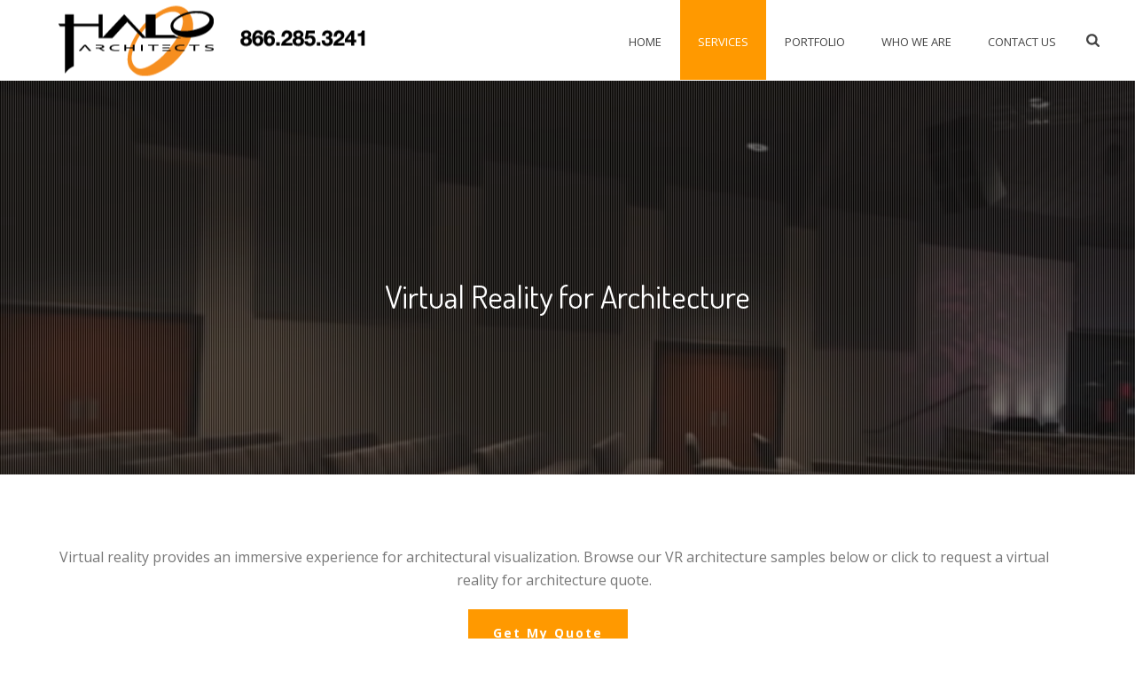

--- FILE ---
content_type: text/html; charset=UTF-8
request_url: https://www.haloarchitects.com/virtual-reality-architecture/
body_size: 21338
content:
<!DOCTYPE html>
<html lang="en-US" >
<head>
	
<meta charset="UTF-8" />
<meta name="viewport" content="width=device-width, initial-scale=1.0, minimum-scale=1.0, maximum-scale=1.0, user-scalable=0" />
<meta http-equiv="X-UA-Compatible" content="IE=edge,chrome=1" />
<meta name="format-detection" content="telephone=no">
<style>
#wpadminbar #wp-admin-bar-wccp_free_top_button .ab-icon:before {
	content: "\f160";
	color: #02CA02;
	top: 3px;
}
#wpadminbar #wp-admin-bar-wccp_free_top_button .ab-icon {
	transform: rotate(45deg);
}
</style>
<script type="text/javascript">var ajaxurl = "https://www.haloarchitects.com/wp-admin/admin-ajax.php"</script><meta name='robots' content='index, follow, max-image-preview:large, max-snippet:-1, max-video-preview:-1' />

		<style id="critical-path-css" type="text/css">
			body,html{width:100%;height:100%;margin:0;padding:0}.page-preloader{top:0;left:0;z-index:999;position:fixed;height:100%;width:100%;text-align:center}.preloader-preview-area{-webkit-animation-delay:-.2s;animation-delay:-.2s;top:50%;-webkit-transform:translateY(100%);-ms-transform:translateY(100%);transform:translateY(100%);margin-top:10px;max-height:calc(50% - 20px);opacity:1;width:100%;text-align:center;position:absolute}.preloader-logo{max-width:90%;top:50%;-webkit-transform:translateY(-100%);-ms-transform:translateY(-100%);transform:translateY(-100%);margin:-10px auto 0 auto;max-height:calc(50% - 20px);opacity:1;position:relative}.ball-pulse>div{width:15px;height:15px;border-radius:100%;margin:2px;-webkit-animation-fill-mode:both;animation-fill-mode:both;display:inline-block;-webkit-animation:ball-pulse .75s infinite cubic-bezier(.2,.68,.18,1.08);animation:ball-pulse .75s infinite cubic-bezier(.2,.68,.18,1.08)}.ball-pulse>div:nth-child(1){-webkit-animation-delay:-.36s;animation-delay:-.36s}.ball-pulse>div:nth-child(2){-webkit-animation-delay:-.24s;animation-delay:-.24s}.ball-pulse>div:nth-child(3){-webkit-animation-delay:-.12s;animation-delay:-.12s}@-webkit-keyframes ball-pulse{0%{-webkit-transform:scale(1);transform:scale(1);opacity:1}45%{-webkit-transform:scale(.1);transform:scale(.1);opacity:.7}80%{-webkit-transform:scale(1);transform:scale(1);opacity:1}}@keyframes ball-pulse{0%{-webkit-transform:scale(1);transform:scale(1);opacity:1}45%{-webkit-transform:scale(.1);transform:scale(.1);opacity:.7}80%{-webkit-transform:scale(1);transform:scale(1);opacity:1}}.ball-clip-rotate-pulse{position:relative;-webkit-transform:translateY(-15px) translateX(-10px);-ms-transform:translateY(-15px) translateX(-10px);transform:translateY(-15px) translateX(-10px);display:inline-block}.ball-clip-rotate-pulse>div{-webkit-animation-fill-mode:both;animation-fill-mode:both;position:absolute;top:0;left:0;border-radius:100%}.ball-clip-rotate-pulse>div:first-child{height:36px;width:36px;top:7px;left:-7px;-webkit-animation:ball-clip-rotate-pulse-scale 1s 0s cubic-bezier(.09,.57,.49,.9) infinite;animation:ball-clip-rotate-pulse-scale 1s 0s cubic-bezier(.09,.57,.49,.9) infinite}.ball-clip-rotate-pulse>div:last-child{position:absolute;width:50px;height:50px;left:-16px;top:-2px;background:0 0;border:2px solid;-webkit-animation:ball-clip-rotate-pulse-rotate 1s 0s cubic-bezier(.09,.57,.49,.9) infinite;animation:ball-clip-rotate-pulse-rotate 1s 0s cubic-bezier(.09,.57,.49,.9) infinite;-webkit-animation-duration:1s;animation-duration:1s}@-webkit-keyframes ball-clip-rotate-pulse-rotate{0%{-webkit-transform:rotate(0) scale(1);transform:rotate(0) scale(1)}50%{-webkit-transform:rotate(180deg) scale(.6);transform:rotate(180deg) scale(.6)}100%{-webkit-transform:rotate(360deg) scale(1);transform:rotate(360deg) scale(1)}}@keyframes ball-clip-rotate-pulse-rotate{0%{-webkit-transform:rotate(0) scale(1);transform:rotate(0) scale(1)}50%{-webkit-transform:rotate(180deg) scale(.6);transform:rotate(180deg) scale(.6)}100%{-webkit-transform:rotate(360deg) scale(1);transform:rotate(360deg) scale(1)}}@-webkit-keyframes ball-clip-rotate-pulse-scale{30%{-webkit-transform:scale(.3);transform:scale(.3)}100%{-webkit-transform:scale(1);transform:scale(1)}}@keyframes ball-clip-rotate-pulse-scale{30%{-webkit-transform:scale(.3);transform:scale(.3)}100%{-webkit-transform:scale(1);transform:scale(1)}}@-webkit-keyframes square-spin{25%{-webkit-transform:perspective(100px) rotateX(180deg) rotateY(0);transform:perspective(100px) rotateX(180deg) rotateY(0)}50%{-webkit-transform:perspective(100px) rotateX(180deg) rotateY(180deg);transform:perspective(100px) rotateX(180deg) rotateY(180deg)}75%{-webkit-transform:perspective(100px) rotateX(0) rotateY(180deg);transform:perspective(100px) rotateX(0) rotateY(180deg)}100%{-webkit-transform:perspective(100px) rotateX(0) rotateY(0);transform:perspective(100px) rotateX(0) rotateY(0)}}@keyframes square-spin{25%{-webkit-transform:perspective(100px) rotateX(180deg) rotateY(0);transform:perspective(100px) rotateX(180deg) rotateY(0)}50%{-webkit-transform:perspective(100px) rotateX(180deg) rotateY(180deg);transform:perspective(100px) rotateX(180deg) rotateY(180deg)}75%{-webkit-transform:perspective(100px) rotateX(0) rotateY(180deg);transform:perspective(100px) rotateX(0) rotateY(180deg)}100%{-webkit-transform:perspective(100px) rotateX(0) rotateY(0);transform:perspective(100px) rotateX(0) rotateY(0)}}.square-spin{display:inline-block}.square-spin>div{-webkit-animation-fill-mode:both;animation-fill-mode:both;width:50px;height:50px;-webkit-animation:square-spin 3s 0s cubic-bezier(.09,.57,.49,.9) infinite;animation:square-spin 3s 0s cubic-bezier(.09,.57,.49,.9) infinite}.cube-transition{position:relative;-webkit-transform:translate(-25px,-25px);-ms-transform:translate(-25px,-25px);transform:translate(-25px,-25px);display:inline-block}.cube-transition>div{-webkit-animation-fill-mode:both;animation-fill-mode:both;width:15px;height:15px;position:absolute;top:-5px;left:-5px;-webkit-animation:cube-transition 1.6s 0s infinite ease-in-out;animation:cube-transition 1.6s 0s infinite ease-in-out}.cube-transition>div:last-child{-webkit-animation-delay:-.8s;animation-delay:-.8s}@-webkit-keyframes cube-transition{25%{-webkit-transform:translateX(50px) scale(.5) rotate(-90deg);transform:translateX(50px) scale(.5) rotate(-90deg)}50%{-webkit-transform:translate(50px,50px) rotate(-180deg);transform:translate(50px,50px) rotate(-180deg)}75%{-webkit-transform:translateY(50px) scale(.5) rotate(-270deg);transform:translateY(50px) scale(.5) rotate(-270deg)}100%{-webkit-transform:rotate(-360deg);transform:rotate(-360deg)}}@keyframes cube-transition{25%{-webkit-transform:translateX(50px) scale(.5) rotate(-90deg);transform:translateX(50px) scale(.5) rotate(-90deg)}50%{-webkit-transform:translate(50px,50px) rotate(-180deg);transform:translate(50px,50px) rotate(-180deg)}75%{-webkit-transform:translateY(50px) scale(.5) rotate(-270deg);transform:translateY(50px) scale(.5) rotate(-270deg)}100%{-webkit-transform:rotate(-360deg);transform:rotate(-360deg)}}.ball-scale>div{border-radius:100%;margin:2px;-webkit-animation-fill-mode:both;animation-fill-mode:both;display:inline-block;height:60px;width:60px;-webkit-animation:ball-scale 1s 0s ease-in-out infinite;animation:ball-scale 1s 0s ease-in-out infinite}@-webkit-keyframes ball-scale{0%{-webkit-transform:scale(0);transform:scale(0)}100%{-webkit-transform:scale(1);transform:scale(1);opacity:0}}@keyframes ball-scale{0%{-webkit-transform:scale(0);transform:scale(0)}100%{-webkit-transform:scale(1);transform:scale(1);opacity:0}}.line-scale>div{-webkit-animation-fill-mode:both;animation-fill-mode:both;display:inline-block;width:5px;height:50px;border-radius:2px;margin:2px}.line-scale>div:nth-child(1){-webkit-animation:line-scale 1s -.5s infinite cubic-bezier(.2,.68,.18,1.08);animation:line-scale 1s -.5s infinite cubic-bezier(.2,.68,.18,1.08)}.line-scale>div:nth-child(2){-webkit-animation:line-scale 1s -.4s infinite cubic-bezier(.2,.68,.18,1.08);animation:line-scale 1s -.4s infinite cubic-bezier(.2,.68,.18,1.08)}.line-scale>div:nth-child(3){-webkit-animation:line-scale 1s -.3s infinite cubic-bezier(.2,.68,.18,1.08);animation:line-scale 1s -.3s infinite cubic-bezier(.2,.68,.18,1.08)}.line-scale>div:nth-child(4){-webkit-animation:line-scale 1s -.2s infinite cubic-bezier(.2,.68,.18,1.08);animation:line-scale 1s -.2s infinite cubic-bezier(.2,.68,.18,1.08)}.line-scale>div:nth-child(5){-webkit-animation:line-scale 1s -.1s infinite cubic-bezier(.2,.68,.18,1.08);animation:line-scale 1s -.1s infinite cubic-bezier(.2,.68,.18,1.08)}@-webkit-keyframes line-scale{0%{-webkit-transform:scaley(1);transform:scaley(1)}50%{-webkit-transform:scaley(.4);transform:scaley(.4)}100%{-webkit-transform:scaley(1);transform:scaley(1)}}@keyframes line-scale{0%{-webkit-transform:scaley(1);transform:scaley(1)}50%{-webkit-transform:scaley(.4);transform:scaley(.4)}100%{-webkit-transform:scaley(1);transform:scaley(1)}}.ball-scale-multiple{position:relative;-webkit-transform:translateY(30px);-ms-transform:translateY(30px);transform:translateY(30px);display:inline-block}.ball-scale-multiple>div{border-radius:100%;-webkit-animation-fill-mode:both;animation-fill-mode:both;margin:2px;position:absolute;left:-30px;top:0;opacity:0;margin:0;width:50px;height:50px;-webkit-animation:ball-scale-multiple 1s 0s linear infinite;animation:ball-scale-multiple 1s 0s linear infinite}.ball-scale-multiple>div:nth-child(2){-webkit-animation-delay:-.2s;animation-delay:-.2s}.ball-scale-multiple>div:nth-child(3){-webkit-animation-delay:-.2s;animation-delay:-.2s}@-webkit-keyframes ball-scale-multiple{0%{-webkit-transform:scale(0);transform:scale(0);opacity:0}5%{opacity:1}100%{-webkit-transform:scale(1);transform:scale(1);opacity:0}}@keyframes ball-scale-multiple{0%{-webkit-transform:scale(0);transform:scale(0);opacity:0}5%{opacity:1}100%{-webkit-transform:scale(1);transform:scale(1);opacity:0}}.ball-pulse-sync{display:inline-block}.ball-pulse-sync>div{width:15px;height:15px;border-radius:100%;margin:2px;-webkit-animation-fill-mode:both;animation-fill-mode:both;display:inline-block}.ball-pulse-sync>div:nth-child(1){-webkit-animation:ball-pulse-sync .6s -.21s infinite ease-in-out;animation:ball-pulse-sync .6s -.21s infinite ease-in-out}.ball-pulse-sync>div:nth-child(2){-webkit-animation:ball-pulse-sync .6s -.14s infinite ease-in-out;animation:ball-pulse-sync .6s -.14s infinite ease-in-out}.ball-pulse-sync>div:nth-child(3){-webkit-animation:ball-pulse-sync .6s -70ms infinite ease-in-out;animation:ball-pulse-sync .6s -70ms infinite ease-in-out}@-webkit-keyframes ball-pulse-sync{33%{-webkit-transform:translateY(10px);transform:translateY(10px)}66%{-webkit-transform:translateY(-10px);transform:translateY(-10px)}100%{-webkit-transform:translateY(0);transform:translateY(0)}}@keyframes ball-pulse-sync{33%{-webkit-transform:translateY(10px);transform:translateY(10px)}66%{-webkit-transform:translateY(-10px);transform:translateY(-10px)}100%{-webkit-transform:translateY(0);transform:translateY(0)}}.transparent-circle{display:inline-block;border-top:.5em solid rgba(255,255,255,.2);border-right:.5em solid rgba(255,255,255,.2);border-bottom:.5em solid rgba(255,255,255,.2);border-left:.5em solid #fff;-webkit-transform:translateZ(0);transform:translateZ(0);-webkit-animation:transparent-circle 1.1s infinite linear;animation:transparent-circle 1.1s infinite linear;width:50px;height:50px;border-radius:50%}.transparent-circle:after{border-radius:50%;width:10em;height:10em}@-webkit-keyframes transparent-circle{0%{-webkit-transform:rotate(0);transform:rotate(0)}100%{-webkit-transform:rotate(360deg);transform:rotate(360deg)}}@keyframes transparent-circle{0%{-webkit-transform:rotate(0);transform:rotate(0)}100%{-webkit-transform:rotate(360deg);transform:rotate(360deg)}}.ball-spin-fade-loader{position:relative;top:-10px;left:-10px;display:inline-block}.ball-spin-fade-loader>div{width:15px;height:15px;border-radius:100%;margin:2px;-webkit-animation-fill-mode:both;animation-fill-mode:both;position:absolute;-webkit-animation:ball-spin-fade-loader 1s infinite linear;animation:ball-spin-fade-loader 1s infinite linear}.ball-spin-fade-loader>div:nth-child(1){top:25px;left:0;animation-delay:-.84s;-webkit-animation-delay:-.84s}.ball-spin-fade-loader>div:nth-child(2){top:17.05px;left:17.05px;animation-delay:-.72s;-webkit-animation-delay:-.72s}.ball-spin-fade-loader>div:nth-child(3){top:0;left:25px;animation-delay:-.6s;-webkit-animation-delay:-.6s}.ball-spin-fade-loader>div:nth-child(4){top:-17.05px;left:17.05px;animation-delay:-.48s;-webkit-animation-delay:-.48s}.ball-spin-fade-loader>div:nth-child(5){top:-25px;left:0;animation-delay:-.36s;-webkit-animation-delay:-.36s}.ball-spin-fade-loader>div:nth-child(6){top:-17.05px;left:-17.05px;animation-delay:-.24s;-webkit-animation-delay:-.24s}.ball-spin-fade-loader>div:nth-child(7){top:0;left:-25px;animation-delay:-.12s;-webkit-animation-delay:-.12s}.ball-spin-fade-loader>div:nth-child(8){top:17.05px;left:-17.05px;animation-delay:0s;-webkit-animation-delay:0s}@-webkit-keyframes ball-spin-fade-loader{50%{opacity:.3;-webkit-transform:scale(.4);transform:scale(.4)}100%{opacity:1;-webkit-transform:scale(1);transform:scale(1)}}@keyframes ball-spin-fade-loader{50%{opacity:.3;-webkit-transform:scale(.4);transform:scale(.4)}100%{opacity:1;-webkit-transform:scale(1);transform:scale(1)}}		</style>

		
	<!-- This site is optimized with the Yoast SEO plugin v16.0.2 - https://yoast.com/wordpress/plugins/seo/ -->
	<title>Virtual Reality for Architecture | Halo Architects</title>
	<meta name="description" content="Halo Architects is modern church architecture firm with talented school architects ready to work on your school architecture project." />
	<link rel="canonical" href="https://www.haloarchitects.com/virtual-reality-architecture/" />
	<meta property="og:locale" content="en_US" />
	<meta property="og:type" content="article" />
	<meta property="og:title" content="Virtual Reality for Architecture | Halo Architects" />
	<meta property="og:description" content="Halo Architects is modern church architecture firm with talented school architects ready to work on your school architecture project." />
	<meta property="og:url" content="https://www.haloarchitects.com/virtual-reality-architecture/" />
	<meta property="og:site_name" content="Halo Architects" />
	<meta property="article:publisher" content="http://www.facebook.com/haloarchitects" />
	<meta property="article:modified_time" content="2018-12-12T00:24:38+00:00" />
	<meta name="twitter:card" content="summary" />
	<meta name="twitter:site" content="@HaloArchitects" />
	<meta name="twitter:label1" content="Est. reading time">
	<meta name="twitter:data1" content="2 minutes">
	<script type="application/ld+json" class="yoast-schema-graph">{"@context":"https://schema.org","@graph":[{"@type":"Organization","@id":"https://www.haloarchitects.com/#organization","name":"Halo Architects, Inc.","url":"https://www.haloarchitects.com/","sameAs":["http://www.facebook.com/haloarchitects","http://www.instagram.com/haloarchitects/","https://twitter.com/HaloArchitects"],"logo":{"@type":"ImageObject","@id":"https://www.haloarchitects.com/#logo","inLanguage":"en-US","url":"https://www.haloarchitects.com/wp-content/uploads/2017/03/COLOR-LOGO_profile-pic.jpg","width":900,"height":900,"caption":"Halo Architects, Inc."},"image":{"@id":"https://www.haloarchitects.com/#logo"}},{"@type":"WebSite","@id":"https://www.haloarchitects.com/#website","url":"https://www.haloarchitects.com/","name":"Halo Architects","description":"Halo Architects, Inc. is a cutting edge architectural studio that specializes in the planning and design of contemporary facilities.","publisher":{"@id":"https://www.haloarchitects.com/#organization"},"potentialAction":[{"@type":"SearchAction","target":"https://www.haloarchitects.com/?s={search_term_string}","query-input":"required name=search_term_string"}],"inLanguage":"en-US"},{"@type":"WebPage","@id":"https://www.haloarchitects.com/virtual-reality-architecture/#webpage","url":"https://www.haloarchitects.com/virtual-reality-architecture/","name":"Virtual Reality for Architecture | Halo Architects","isPartOf":{"@id":"https://www.haloarchitects.com/#website"},"datePublished":"2018-10-31T04:24:29+00:00","dateModified":"2018-12-12T00:24:38+00:00","description":"Halo Architects is modern church architecture firm with talented school architects ready to work on your school architecture project.","breadcrumb":{"@id":"https://www.haloarchitects.com/virtual-reality-architecture/#breadcrumb"},"inLanguage":"en-US","potentialAction":[{"@type":"ReadAction","target":["https://www.haloarchitects.com/virtual-reality-architecture/"]}]},{"@type":"BreadcrumbList","@id":"https://www.haloarchitects.com/virtual-reality-architecture/#breadcrumb","itemListElement":[{"@type":"ListItem","position":1,"item":{"@type":"WebPage","@id":"https://www.haloarchitects.com/","url":"https://www.haloarchitects.com/","name":"Home"}},{"@type":"ListItem","position":2,"item":{"@type":"WebPage","@id":"https://www.haloarchitects.com/virtual-reality-architecture/","url":"https://www.haloarchitects.com/virtual-reality-architecture/","name":"Virtual Reality for Architecture"}}]}]}</script>
	<!-- / Yoast SEO plugin. -->


<link href='https://fonts.gstatic.com' crossorigin rel='preconnect' />
<link rel="alternate" type="application/rss+xml" title="Halo Architects &raquo; Feed" href="https://www.haloarchitects.com/feed/" />
<link rel="alternate" type="application/rss+xml" title="Halo Architects &raquo; Comments Feed" href="https://www.haloarchitects.com/comments/feed/" />

<link rel="shortcut icon" href="https://www.haloarchitects.com/wp-content/uploads/2015/12/halo-favicon.png"  />
<script type="text/javascript">
window.abb = {};
php = {};
window.PHP = {};
PHP.ajax = "https://www.haloarchitects.com/wp-admin/admin-ajax.php";PHP.wp_p_id = "7293";var mk_header_parallax, mk_banner_parallax, mk_page_parallax, mk_footer_parallax, mk_body_parallax;
var mk_images_dir = "https://www.haloarchitects.com/wp-content/themes/jupiter/assets/images",
mk_theme_js_path = "https://www.haloarchitects.com/wp-content/themes/jupiter/assets/js",
mk_theme_dir = "https://www.haloarchitects.com/wp-content/themes/jupiter",
mk_captcha_placeholder = "Enter Captcha",
mk_captcha_invalid_txt = "Invalid. Try again.",
mk_captcha_correct_txt = "Captcha correct.",
mk_responsive_nav_width = 1140,
mk_vertical_header_back = "Back",
mk_vertical_header_anim = "1",
mk_check_rtl = true,
mk_grid_width = 1200,
mk_ajax_search_option = "fullscreen_search",
mk_preloader_bg_color = "#ffffff",
mk_accent_color = "#ff9900",
mk_go_to_top =  "true",
mk_smooth_scroll =  "true",
mk_preloader_bar_color = "#ff9900",
mk_preloader_logo = "";
var mk_header_parallax = false,
mk_banner_parallax = false,
mk_footer_parallax = false,
mk_body_parallax = false,
mk_no_more_posts = "No More Posts",
mk_typekit_id   = "",
mk_google_fonts = ["Open Sans:100italic,200italic,300italic,400italic,500italic,600italic,700italic,800italic,900italic,100,200,300,400,500,600,700,800,900"],
mk_global_lazyload = true;
</script>
<link rel='stylesheet' id='sb_instagram_styles-css'  href='https://www.haloarchitects.com/wp-content/plugins/instagram-feed/css/sbi-styles.min.css?ver=2.9' type='text/css' media='all' />
<link rel='stylesheet' id='wp-block-library-css'  href='https://www.haloarchitects.com/wp-includes/css/dist/block-library/style.min.css?ver=9f8b278a967a66c39064760f21d57d68' type='text/css' media='all' />
<link rel='stylesheet' id='custom-styles-vc-layout-css'  href='https://www.haloarchitects.com/wp-content/plugins/custom-vc-column-layout/custom_vc_layout.css?ver=9f8b278a967a66c39064760f21d57d68' type='text/css' media='all' />
<link rel='stylesheet' id='theme-styles-css'  href='https://www.haloarchitects.com/wp-content/themes/jupiter/assets/stylesheet/min/full-styles.6.1.1.css?ver=1616679159' type='text/css' media='all' />
<style id='theme-styles-inline-css' type='text/css'>
body { background-color:#fff; } .hb-custom-header #mk-page-introduce, .mk-header { background-color:#ffffff;background-size:cover;-webkit-background-size:cover;-moz-background-size:cover; } .hb-custom-header > div, .mk-header-bg { background-color:#fff; } .mk-classic-nav-bg { background-color:#fff; } .master-holder-bg { background-color:#fff; } #mk-footer { background-color:#ffffff; } #mk-boxed-layout { -webkit-box-shadow:0 0 0px rgba(0, 0, 0, 0); -moz-box-shadow:0 0 0px rgba(0, 0, 0, 0); box-shadow:0 0 0px rgba(0, 0, 0, 0); } .mk-news-tab .mk-tabs-tabs .is-active a, .mk-fancy-title.pattern-style span, .mk-fancy-title.pattern-style.color-gradient span:after, .page-bg-color { background-color:#fff; } .page-title { font-size:20px; color:#4d4d4d; text-transform:uppercase; font-weight:inherit; letter-spacing:2px; } .page-subtitle { font-size:14px; line-height:100%; color:#a3a3a3; font-size:14px; text-transform:none; } .header-style-1 .mk-header-padding-wrapper, .header-style-2 .mk-header-padding-wrapper, .header-style-3 .mk-header-padding-wrapper { padding-top:91px; } body { font-family:HelveticaNeue-Light, Helvetica Neue Light, Helvetica Neue, Helvetica, Arial, Lucida Grande, sans-serif } body { font-family:Open Sans } @font-face { font-family:'star'; src:url('https://www.haloarchitects.com/wp-content/themes/jupiter/assets/stylesheet/fonts/star/font.eot'); src:url('https://www.haloarchitects.com/wp-content/themes/jupiter/assets/stylesheet/fonts/star/font.eot?#iefix') format('embedded-opentype'), url('https://www.haloarchitects.com/wp-content/themes/jupiter/assets/stylesheet/fonts/star/font.woff') format('woff'), url('https://www.haloarchitects.com/wp-content/themes/jupiter/assets/stylesheet/fonts/star/font.ttf') format('truetype'), url('https://www.haloarchitects.com/wp-content/themes/jupiter/assets/stylesheet/fonts/star/font.svg#star') format('svg'); font-weight:normal; font-style:normal; } @font-face { font-family:'WooCommerce'; src:url('https://www.haloarchitects.com/wp-content/themes/jupiter/assets/stylesheet/fonts/woocommerce/font.eot'); src:url('https://www.haloarchitects.com/wp-content/themes/jupiter/assets/stylesheet/fonts/woocommerce/font.eot?#iefix') format('embedded-opentype'), url('https://www.haloarchitects.com/wp-content/themes/jupiter/assets/stylesheet/fonts/woocommerce/font.woff') format('woff'), url('https://www.haloarchitects.com/wp-content/themes/jupiter/assets/stylesheet/fonts/woocommerce/font.ttf') format('truetype'), url('https://www.haloarchitects.com/wp-content/themes/jupiter/assets/stylesheet/fonts/woocommerce/font.svg#WooCommerce') format('svg'); font-weight:normal; font-style:normal; }
</style>
<link rel='stylesheet' id='mkhb-render-css'  href='https://www.haloarchitects.com/wp-content/themes/jupiter/header-builder/includes/assets/css/mkhb-render.css?ver=6.1.1' type='text/css' media='all' />
<link rel='stylesheet' id='mkhb-row-css'  href='https://www.haloarchitects.com/wp-content/themes/jupiter/header-builder/includes/assets/css/mkhb-row.css?ver=6.1.1' type='text/css' media='all' />
<link rel='stylesheet' id='mkhb-column-css'  href='https://www.haloarchitects.com/wp-content/themes/jupiter/header-builder/includes/assets/css/mkhb-column.css?ver=6.1.1' type='text/css' media='all' />
<!--[if lt IE 9]>
<link rel='stylesheet' id='vc_lte_ie9-css'  href='https://www.haloarchitects.com/wp-content/plugins/js_composer_theme/assets/css/vc_lte_ie9.min.css?ver=6.0.3' type='text/css' media='screen' />
<![endif]-->
<link rel='stylesheet' id='js_composer_front-css'  href='https://www.haloarchitects.com/wp-content/plugins/js_composer_theme/assets/css/js_composer.min.css?ver=6.0.3' type='text/css' media='all' />
<style id='js_composer_front-inline-css' type='text/css'>
.vc_custom_1540965792056{background-color: #ffffff !important;}.vc_custom_1544573866152{background-color: #ffffff !important;}.vc_custom_1527265687440{background-color: #000000 !important;}
</style>
<link rel='stylesheet' id='theme-options-css'  href='https://www.haloarchitects.com/wp-content/uploads/mk_assets/theme-options-production-1699990563.css?ver=1699990513' type='text/css' media='all' />
<script type='text/javascript' src='https://www.haloarchitects.com/wp-content/themes/jupiter/assets/js/plugins/wp-enqueue/webfontloader.js?ver=9f8b278a967a66c39064760f21d57d68' id='mk-webfontloader-js'></script>
<script type='text/javascript' id='mk-webfontloader-js-after'>
WebFontConfig = {
	timeout: 2000
}

if ( mk_typekit_id.length > 0 ) {
	WebFontConfig.typekit = {
		id: mk_typekit_id
	}
}

if ( mk_google_fonts.length > 0 ) {
	WebFontConfig.google = {
		families:  mk_google_fonts
	}
}

if ( (mk_google_fonts.length > 0 || mk_typekit_id.length > 0) && navigator.userAgent.indexOf("Speed Insights") == -1) {
	WebFont.load( WebFontConfig );
}
		
</script>
<script type='text/javascript' id='iw-no-right-click-js-extra'>
/* <![CDATA[ */
var IwNRCargs = {"rightclick":"Y","draganddrop":"Y"};
/* ]]> */
</script>
<script type='text/javascript' src='https://www.haloarchitects.com/wp-content/plugins/image-watermark/js/no-right-click.js?ver=1.6.6' id='iw-no-right-click-js'></script>
<script type='text/javascript' src='https://www.haloarchitects.com/wp-includes/js/jquery/jquery.min.js?ver=3.5.1' id='jquery-core-js'></script>
<script type='text/javascript' src='https://www.haloarchitects.com/wp-includes/js/jquery/jquery-migrate.min.js?ver=3.3.2' id='jquery-migrate-js'></script>
<link rel="https://api.w.org/" href="https://www.haloarchitects.com/wp-json/" /><link rel="alternate" type="application/json" href="https://www.haloarchitects.com/wp-json/wp/v2/pages/7293" /><link rel="EditURI" type="application/rsd+xml" title="RSD" href="https://www.haloarchitects.com/xmlrpc.php?rsd" />
<link rel="wlwmanifest" type="application/wlwmanifest+xml" href="https://www.haloarchitects.com/wp-includes/wlwmanifest.xml" /> 

<link rel='shortlink' href='https://www.haloarchitects.com/?p=7293' />
<script type="text/javascript">
(function(url){
	if(/(?:Chrome\/26\.0\.1410\.63 Safari\/537\.31|WordfenceTestMonBot)/.test(navigator.userAgent)){ return; }
	var addEvent = function(evt, handler) {
		if (window.addEventListener) {
			document.addEventListener(evt, handler, false);
		} else if (window.attachEvent) {
			document.attachEvent('on' + evt, handler);
		}
	};
	var removeEvent = function(evt, handler) {
		if (window.removeEventListener) {
			document.removeEventListener(evt, handler, false);
		} else if (window.detachEvent) {
			document.detachEvent('on' + evt, handler);
		}
	};
	var evts = 'contextmenu dblclick drag dragend dragenter dragleave dragover dragstart drop keydown keypress keyup mousedown mousemove mouseout mouseover mouseup mousewheel scroll'.split(' ');
	var logHuman = function() {
		if (window.wfLogHumanRan) { return; }
		window.wfLogHumanRan = true;
		var wfscr = document.createElement('script');
		wfscr.type = 'text/javascript';
		wfscr.async = true;
		wfscr.src = url + '&r=' + Math.random();
		(document.getElementsByTagName('head')[0]||document.getElementsByTagName('body')[0]).appendChild(wfscr);
		for (var i = 0; i < evts.length; i++) {
			removeEvent(evts[i], logHuman);
		}
	};
	for (var i = 0; i < evts.length; i++) {
		addEvent(evts[i], logHuman);
	}
})('//www.haloarchitects.com/?wordfence_lh=1&hid=14145B8882C7CBA4DC05E6C133A0ECE2');
</script><script id="wpcp_disable_selection" type="text/javascript">
var image_save_msg='You are not allowed to save images!';
	var no_menu_msg='Context Menu disabled!';
	var smessage = "Content is protected !!";

function disableEnterKey(e)
{
	var elemtype = e.target.tagName;
	
	elemtype = elemtype.toUpperCase();
	
	if (elemtype == "TEXT" || elemtype == "TEXTAREA" || elemtype == "INPUT" || elemtype == "PASSWORD" || elemtype == "SELECT" || elemtype == "OPTION" || elemtype == "EMBED")
	{
		elemtype = 'TEXT';
	}
	
	if (e.ctrlKey){
     var key;
     if(window.event)
          key = window.event.keyCode;     //IE
     else
          key = e.which;     //firefox (97)
    //if (key != 17) alert(key);
     if (elemtype!= 'TEXT' && (key == 97 || key == 65 || key == 67 || key == 99 || key == 88 || key == 120 || key == 26 || key == 85  || key == 86 || key == 83 || key == 43 || key == 73))
     {
		if(wccp_free_iscontenteditable(e)) return true;
		show_wpcp_message('You are not allowed to copy content or view source');
		return false;
     }else
     	return true;
     }
}


/*For contenteditable tags*/
function wccp_free_iscontenteditable(e)
{
	var e = e || window.event; // also there is no e.target property in IE. instead IE uses window.event.srcElement
  	
	var target = e.target || e.srcElement;

	var elemtype = e.target.nodeName;
	
	elemtype = elemtype.toUpperCase();
	
	var iscontenteditable = "false";
		
	if(typeof target.getAttribute!="undefined" ) iscontenteditable = target.getAttribute("contenteditable"); // Return true or false as string
	
	var iscontenteditable2 = false;
	
	if(typeof target.isContentEditable!="undefined" ) iscontenteditable2 = target.isContentEditable; // Return true or false as boolean

	if(target.parentElement.isContentEditable) iscontenteditable2 = true;
	
	if (iscontenteditable == "true" || iscontenteditable2 == true)
	{
		if(typeof target.style!="undefined" ) target.style.cursor = "text";
		
		return true;
	}
}

////////////////////////////////////
function disable_copy(e)
{	
	var e = e || window.event; // also there is no e.target property in IE. instead IE uses window.event.srcElement
	
	var elemtype = e.target.tagName;
	
	elemtype = elemtype.toUpperCase();
	
	if (elemtype == "TEXT" || elemtype == "TEXTAREA" || elemtype == "INPUT" || elemtype == "PASSWORD" || elemtype == "SELECT" || elemtype == "OPTION" || elemtype == "EMBED")
	{
		elemtype = 'TEXT';
	}
	
	if(wccp_free_iscontenteditable(e)) return true;
	
	var isSafari = /Safari/.test(navigator.userAgent) && /Apple Computer/.test(navigator.vendor);
	
	var checker_IMG = '';
	if (elemtype == "IMG" && checker_IMG == 'checked' && e.detail >= 2) {show_wpcp_message(alertMsg_IMG);return false;}
	if (elemtype != "TEXT")
	{
		if (smessage !== "" && e.detail == 2)
			show_wpcp_message(smessage);
		
		if (isSafari)
			return true;
		else
			return false;
	}	
}

//////////////////////////////////////////
function disable_copy_ie()
{
	var e = e || window.event;
	var elemtype = window.event.srcElement.nodeName;
	elemtype = elemtype.toUpperCase();
	if(wccp_free_iscontenteditable(e)) return true;
	if (elemtype == "IMG") {show_wpcp_message(alertMsg_IMG);return false;}
	if (elemtype != "TEXT" && elemtype != "TEXTAREA" && elemtype != "INPUT" && elemtype != "PASSWORD" && elemtype != "SELECT" && elemtype != "OPTION" && elemtype != "EMBED")
	{
		return false;
	}
}	
function reEnable()
{
	return true;
}
document.onkeydown = disableEnterKey;
document.onselectstart = disable_copy_ie;
if(navigator.userAgent.indexOf('MSIE')==-1)
{
	document.onmousedown = disable_copy;
	document.onclick = reEnable;
}
function disableSelection(target)
{
    //For IE This code will work
    if (typeof target.onselectstart!="undefined")
    target.onselectstart = disable_copy_ie;
    
    //For Firefox This code will work
    else if (typeof target.style.MozUserSelect!="undefined")
    {target.style.MozUserSelect="none";}
    
    //All other  (ie: Opera) This code will work
    else
    target.onmousedown=function(){return false}
    target.style.cursor = "default";
}
//Calling the JS function directly just after body load
window.onload = function(){disableSelection(document.body);};

//////////////////special for safari Start////////////////
var onlongtouch;
var timer;
var touchduration = 1000; //length of time we want the user to touch before we do something

var elemtype = "";
function touchstart(e) {
	var e = e || window.event;
  // also there is no e.target property in IE.
  // instead IE uses window.event.srcElement
  	var target = e.target || e.srcElement;
	
	elemtype = window.event.srcElement.nodeName;
	
	elemtype = elemtype.toUpperCase();
	
	if(!wccp_pro_is_passive()) e.preventDefault();
	if (!timer) {
		timer = setTimeout(onlongtouch, touchduration);
	}
}

function touchend() {
    //stops short touches from firing the event
    if (timer) {
        clearTimeout(timer);
        timer = null;
    }
	onlongtouch();
}

onlongtouch = function(e) { //this will clear the current selection if anything selected
	
	if (elemtype != "TEXT" && elemtype != "TEXTAREA" && elemtype != "INPUT" && elemtype != "PASSWORD" && elemtype != "SELECT" && elemtype != "EMBED" && elemtype != "OPTION")	
	{
		if (window.getSelection) {
			if (window.getSelection().empty) {  // Chrome
			window.getSelection().empty();
			} else if (window.getSelection().removeAllRanges) {  // Firefox
			window.getSelection().removeAllRanges();
			}
		} else if (document.selection) {  // IE?
			document.selection.empty();
		}
		return false;
	}
};

document.addEventListener("DOMContentLoaded", function(event) { 
    window.addEventListener("touchstart", touchstart, false);
    window.addEventListener("touchend", touchend, false);
});

function wccp_pro_is_passive() {

  var cold = false,
  hike = function() {};

  try {
	  const object1 = {};
  var aid = Object.defineProperty(object1, 'passive', {
  get() {cold = true}
  });
  window.addEventListener('test', hike, aid);
  window.removeEventListener('test', hike, aid);
  } catch (e) {}

  return cold;
}
/*special for safari End*/
</script>
<script id="wpcp_disable_Right_Click" type="text/javascript">
document.ondragstart = function() { return false;}
	function nocontext(e) {
	   return false;
	}
	document.oncontextmenu = nocontext;
</script>
<style>
.unselectable
{
-moz-user-select:none;
-webkit-user-select:none;
cursor: default;
}
html
{
-webkit-touch-callout: none;
-webkit-user-select: none;
-khtml-user-select: none;
-moz-user-select: none;
-ms-user-select: none;
user-select: none;
-webkit-tap-highlight-color: rgba(0,0,0,0);
}
</style>
<script id="wpcp_css_disable_selection" type="text/javascript">
var e = document.getElementsByTagName('body')[0];
if(e)
{
	e.setAttribute('unselectable',on);
}
</script>
<script> var isTest = false; </script>
<meta itemprop="author" content="Garett Hopper" /><meta itemprop="datePublished" content="October 31, 2018" /><meta itemprop="dateModified" content="December 12, 2018" /><meta itemprop="publisher" content="Halo Architects" /><style type="text/css">.recentcomments a{display:inline !important;padding:0 !important;margin:0 !important;}</style><meta name="generator" content="Powered by WPBakery Page Builder - drag and drop page builder for WordPress."/>
<meta name="generator" content="Jupiter 6.1.1" />
<noscript><style> .wpb_animate_when_almost_visible { opacity: 1; }</style></noscript><style id="wpforms-css-vars-root">
				:root {
					--wpforms-field-border-radius: 3px;
--wpforms-field-background-color: #ffffff;
--wpforms-field-border-color: rgba( 0, 0, 0, 0.25 );
--wpforms-field-text-color: rgba( 0, 0, 0, 0.7 );
--wpforms-label-color: rgba( 0, 0, 0, 0.85 );
--wpforms-label-sublabel-color: rgba( 0, 0, 0, 0.55 );
--wpforms-label-error-color: #d63637;
--wpforms-button-border-radius: 3px;
--wpforms-button-background-color: #066aab;
--wpforms-button-text-color: #ffffff;
--wpforms-field-size-input-height: 43px;
--wpforms-field-size-input-spacing: 15px;
--wpforms-field-size-font-size: 16px;
--wpforms-field-size-line-height: 19px;
--wpforms-field-size-padding-h: 14px;
--wpforms-field-size-checkbox-size: 16px;
--wpforms-field-size-sublabel-spacing: 5px;
--wpforms-field-size-icon-size: 1;
--wpforms-label-size-font-size: 16px;
--wpforms-label-size-line-height: 19px;
--wpforms-label-size-sublabel-font-size: 14px;
--wpforms-label-size-sublabel-line-height: 17px;
--wpforms-button-size-font-size: 17px;
--wpforms-button-size-height: 41px;
--wpforms-button-size-padding-h: 15px;
--wpforms-button-size-margin-top: 10px;

				}
			</style></head>

<body data-rsssl=1 class="page-template-default page page-id-7293 unselectable wpb-js-composer js-comp-ver-6.0.3 vc_responsive" itemscope="itemscope" itemtype="https://schema.org/WebPage"  data-adminbar="">

	
	<!-- Target for scroll anchors to achieve native browser bahaviour + possible enhancements like smooth scrolling -->
	<div id="top-of-page"></div>

		<div id="mk-boxed-layout">

			<div id="mk-theme-container" >

				 
    <header data-height='90'
                data-sticky-height='55'
                data-responsive-height='90'
                data-transparent-skin=''
                data-header-style='1'
                data-sticky-style='fixed'
                data-sticky-offset='header' id="mk-header-1" class="mk-header header-style-1 header-align-left  toolbar-false menu-hover-4 sticky-style-fixed mk-background-stretch boxed-header " role="banner" itemscope="itemscope" itemtype="https://schema.org/WPHeader" >
                    <div class="mk-header-holder">
                                <div class="mk-header-inner add-header-height">

                    <div class="mk-header-bg "></div>

                    
                                                <div class="mk-grid header-grid">
                    
                            <div class="mk-header-nav-container one-row-style menu-hover-style-4" role="navigation" itemscope="itemscope" itemtype="https://schema.org/SiteNavigationElement" >
                                <nav class="mk-main-navigation js-main-nav"><ul id="menu-main-menu" class="main-navigation-ul"><li id="menu-item-17" class="menu-item menu-item-type-post_type menu-item-object-page menu-item-home no-mega-menu"><a class="menu-item-link js-smooth-scroll"  href="https://www.haloarchitects.com/">Home</a></li>
<li id="menu-item-15" class="menu-item menu-item-type-post_type menu-item-object-page current-menu-ancestor current-menu-parent current_page_parent current_page_ancestor menu-item-has-children no-mega-menu"><a class="menu-item-link js-smooth-scroll"  href="https://www.haloarchitects.com/services/">Services</a>
<ul style="" class="sub-menu ">
	<li id="menu-item-7096" class="menu-item menu-item-type-post_type menu-item-object-page"><a class="menu-item-link js-smooth-scroll"  href="https://www.haloarchitects.com/church-architects/">Church Architecture</a></li>
	<li id="menu-item-6929" class="menu-item menu-item-type-post_type menu-item-object-page"><a class="menu-item-link js-smooth-scroll"  href="https://www.haloarchitects.com/commercial-architects-lubbock/">Commercial Architecture</a></li>
	<li id="menu-item-6930" class="menu-item menu-item-type-post_type menu-item-object-page"><a class="menu-item-link js-smooth-scroll"  href="https://www.haloarchitects.com/school-architects/">School Architecture</a></li>
	<li id="menu-item-7677" class="menu-item menu-item-type-post_type menu-item-object-page"><a class="menu-item-link js-smooth-scroll"  href="https://www.haloarchitects.com/residential-architects-lubbock/">Residential Architecture</a></li>
	<li id="menu-item-7438" class="menu-item menu-item-type-post_type menu-item-object-page"><a class="menu-item-link js-smooth-scroll"  href="https://www.haloarchitects.com/architectural-3d-rendering-services/">3D Renderings</a></li>
	<li id="menu-item-7439" class="menu-item menu-item-type-post_type menu-item-object-page current-menu-item page_item page-item-7293 current_page_item"><a class="menu-item-link js-smooth-scroll"  href="https://www.haloarchitects.com/virtual-reality-architecture/">Virtual Reality</a></li>
	<li id="menu-item-7440" class="menu-item menu-item-type-post_type menu-item-object-page"><a class="menu-item-link js-smooth-scroll"  href="https://www.haloarchitects.com/architectural-animation/">Architectural Animation</a></li>
	<li id="menu-item-7441" class="menu-item menu-item-type-post_type menu-item-object-page"><a class="menu-item-link js-smooth-scroll"  href="https://www.haloarchitects.com/church-capital-campaign-consultants/">Capital Campaign Consulting</a></li>
</ul>
</li>
<li id="menu-item-16" class="menu-item menu-item-type-post_type menu-item-object-page no-mega-menu"><a class="menu-item-link js-smooth-scroll"  href="https://www.haloarchitects.com/projects/">Portfolio</a></li>
<li id="menu-item-18" class="menu-item menu-item-type-post_type menu-item-object-page no-mega-menu"><a class="menu-item-link js-smooth-scroll"  href="https://www.haloarchitects.com/who-we-are-architects/">Who we are</a></li>
<li id="menu-item-14" class="menu-item menu-item-type-post_type menu-item-object-page no-mega-menu"><a class="menu-item-link js-smooth-scroll"  href="https://www.haloarchitects.com/contact-us-church-design/">Contact Us</a></li>
</ul></nav>
	<div class="main-nav-side-search">
		<a class="mk-search-trigger add-header-height mk-fullscreen-trigger" href="#"><i class="mk-svg-icon-wrapper"><svg  class="mk-svg-icon" data-name="mk-icon-search" data-cacheid="icon-692761a34f4aa" style=" height:16px; width: 14.857142857143px; "  xmlns="http://www.w3.org/2000/svg" viewBox="0 0 1664 1792"><path d="M1152 832q0-185-131.5-316.5t-316.5-131.5-316.5 131.5-131.5 316.5 131.5 316.5 316.5 131.5 316.5-131.5 131.5-316.5zm512 832q0 52-38 90t-90 38q-54 0-90-38l-343-342q-179 124-399 124-143 0-273.5-55.5t-225-150-150-225-55.5-273.5 55.5-273.5 150-225 225-150 273.5-55.5 273.5 55.5 225 150 150 225 55.5 273.5q0 220-124 399l343 343q37 37 37 90z"/></svg></i></a>
	</div>

                            </div>
                            
<div class="mk-nav-responsive-link">
    <div class="mk-css-icon-menu">
        <div class="mk-css-icon-menu-line-1"></div>
        <div class="mk-css-icon-menu-line-2"></div>
        <div class="mk-css-icon-menu-line-3"></div>
    </div>
</div>	<div class=" header-logo fit-logo-img add-header-height  logo-has-sticky">
		<a href="https://www.haloarchitects.com/" title="Halo Architects">

			<img class="mk-desktop-logo dark-logo "
				title="Halo Architects, Inc. is a cutting edge architectural studio that specializes in the planning and design of contemporary facilities."
				alt="Halo Architects, Inc. is a cutting edge architectural studio that specializes in the planning and design of contemporary facilities."
				src="https://www.haloarchitects.com/wp-content/uploads/2016/02/Halo-logo-black-phone.png" />

							<img class="mk-desktop-logo light-logo "
					title="Halo Architects, Inc. is a cutting edge architectural studio that specializes in the planning and design of contemporary facilities."
					alt="Halo Architects, Inc. is a cutting edge architectural studio that specializes in the planning and design of contemporary facilities."
					src="https://www.haloarchitects.com/wp-content/uploads/2016/02/Halo-logo-black-phone.png" />
			
			
							<img class="mk-sticky-logo "
					title="Halo Architects, Inc. is a cutting edge architectural studio that specializes in the planning and design of contemporary facilities."
					alt="Halo Architects, Inc. is a cutting edge architectural studio that specializes in the planning and design of contemporary facilities."
					src="https://www.haloarchitects.com/wp-content/uploads/2016/02/Halo-logo-black-sm-phone.png" />
					</a>
	</div>

                                            </div>
                    
                    <div class="mk-header-right">
                                            </div>

                </div>
                
<div class="mk-responsive-wrap">

	<nav class="menu-main-menu-container"><ul id="menu-main-menu-1" class="mk-responsive-nav"><li id="responsive-menu-item-17" class="menu-item menu-item-type-post_type menu-item-object-page menu-item-home"><a class="menu-item-link js-smooth-scroll"  href="https://www.haloarchitects.com/">Home</a></li>
<li id="responsive-menu-item-15" class="menu-item menu-item-type-post_type menu-item-object-page current-menu-ancestor current-menu-parent current_page_parent current_page_ancestor menu-item-has-children"><a class="menu-item-link js-smooth-scroll"  href="https://www.haloarchitects.com/services/">Services</a><span class="mk-nav-arrow mk-nav-sub-closed"><svg  class="mk-svg-icon" data-name="mk-moon-arrow-down" data-cacheid="icon-692761a350ec9" style=" height:16px; width: 16px; "  xmlns="http://www.w3.org/2000/svg" viewBox="0 0 512 512"><path d="M512 192l-96-96-160 160-160-160-96 96 256 255.999z"/></svg></span>
<ul class="sub-menu ">
	<li id="responsive-menu-item-7096" class="menu-item menu-item-type-post_type menu-item-object-page"><a class="menu-item-link js-smooth-scroll"  href="https://www.haloarchitects.com/church-architects/">Church Architecture</a></li>
	<li id="responsive-menu-item-6929" class="menu-item menu-item-type-post_type menu-item-object-page"><a class="menu-item-link js-smooth-scroll"  href="https://www.haloarchitects.com/commercial-architects-lubbock/">Commercial Architecture</a></li>
	<li id="responsive-menu-item-6930" class="menu-item menu-item-type-post_type menu-item-object-page"><a class="menu-item-link js-smooth-scroll"  href="https://www.haloarchitects.com/school-architects/">School Architecture</a></li>
	<li id="responsive-menu-item-7677" class="menu-item menu-item-type-post_type menu-item-object-page"><a class="menu-item-link js-smooth-scroll"  href="https://www.haloarchitects.com/residential-architects-lubbock/">Residential Architecture</a></li>
	<li id="responsive-menu-item-7438" class="menu-item menu-item-type-post_type menu-item-object-page"><a class="menu-item-link js-smooth-scroll"  href="https://www.haloarchitects.com/architectural-3d-rendering-services/">3D Renderings</a></li>
	<li id="responsive-menu-item-7439" class="menu-item menu-item-type-post_type menu-item-object-page current-menu-item page_item page-item-7293 current_page_item"><a class="menu-item-link js-smooth-scroll"  href="https://www.haloarchitects.com/virtual-reality-architecture/">Virtual Reality</a></li>
	<li id="responsive-menu-item-7440" class="menu-item menu-item-type-post_type menu-item-object-page"><a class="menu-item-link js-smooth-scroll"  href="https://www.haloarchitects.com/architectural-animation/">Architectural Animation</a></li>
	<li id="responsive-menu-item-7441" class="menu-item menu-item-type-post_type menu-item-object-page"><a class="menu-item-link js-smooth-scroll"  href="https://www.haloarchitects.com/church-capital-campaign-consultants/">Capital Campaign Consulting</a></li>
</ul>
</li>
<li id="responsive-menu-item-16" class="menu-item menu-item-type-post_type menu-item-object-page"><a class="menu-item-link js-smooth-scroll"  href="https://www.haloarchitects.com/projects/">Portfolio</a></li>
<li id="responsive-menu-item-18" class="menu-item menu-item-type-post_type menu-item-object-page"><a class="menu-item-link js-smooth-scroll"  href="https://www.haloarchitects.com/who-we-are-architects/">Who we are</a></li>
<li id="responsive-menu-item-14" class="menu-item menu-item-type-post_type menu-item-object-page"><a class="menu-item-link js-smooth-scroll"  href="https://www.haloarchitects.com/contact-us-church-design/">Contact Us</a></li>
</ul></nav>
			<form class="responsive-searchform" method="get" action="https://www.haloarchitects.com/">
		    <input type="text" class="text-input" value="" name="s" id="s" placeholder="Search.." />
		    <i><input value="" type="submit" /><svg  class="mk-svg-icon" data-name="mk-icon-search" data-cacheid="icon-692761a351517" xmlns="http://www.w3.org/2000/svg" viewBox="0 0 1664 1792"><path d="M1152 832q0-185-131.5-316.5t-316.5-131.5-316.5 131.5-131.5 316.5 131.5 316.5 316.5 131.5 316.5-131.5 131.5-316.5zm512 832q0 52-38 90t-90 38q-54 0-90-38l-343-342q-179 124-399 124-143 0-273.5-55.5t-225-150-150-225-55.5-273.5 55.5-273.5 150-225 225-150 273.5-55.5 273.5 55.5 225 150 150 225 55.5 273.5q0 220-124 399l343 343q37 37 37 90z"/></svg></i>
		</form>
		

</div>
        
            </div>
        
        <div class="mk-header-padding-wrapper"></div>
                 
    </header>

		<div id="theme-page" class="master-holder  clearfix" itemscope="itemscope" itemtype="https://schema.org/Blog" >
			<div class="master-holder-bg-holder">
				<div id="theme-page-bg" class="master-holder-bg js-el"  ></div>
			</div>
			<div class="mk-main-wrapper-holder">
				<div id="mk-page-id-7293" class="theme-page-wrapper mk-main-wrapper mk-grid full-layout no-padding">
					<div class="theme-content no-padding" itemprop="mainEntityOfPage">
							
<div class="mk-page-section-wrapper" data-mk-full-width="true" data-mk-full-width-init="true" data-mk-stretch-content="true">
    <div id="page-section-2"class="mk-page-section self-hosted   full_layout full-width-2 js-el js-master-row     center-y"    data-intro-effect="false">


            
            <div class="mk-page-section-inner">
                	<div class="mk-video-mask"></div>



<div style="background-color:rgba(0,0,0,0.5);opacity:0.6;" class="mk-video-color-mask"></div>

                
		<div class="mk-section-video mk-center-video   js-el"  >
			<video poster="" muted="muted" preload="auto" loop="true" autoplay="true" style="opacity:0;">

								    <source type="video/mp4" src="https://www.haloarchitects.com/wp-content/uploads/2018/11/Halo_VR_3.mp4" />
				
				
							</video>
		</div>

	
                            </div>

            
        <div class="page-section-content vc_row-fluid page-section-fullwidth " >
            <div class="mk-padding-wrapper wpb_row">
<div class="vc_col-sm-12 wpb_column column_container   _ height-full">
	
<h2 id="fancy-title-4" class="mk-fancy-title  simple-style   color-single">
	<span>
				<p>Virtual Reality for Architecture</p>
			</span>
</h2>
<div class="clearboth"></div>



<style>#fancy-title-4 {font-family: "Dosis"}</style></div>
</div>
            <div class="clearboth"></div>
        </div>


            
            
            

        <div class="clearboth"></div>
    </div>
</div>
<div class="vc_row-full-width vc_clearfix"></div>


<div  data-mk-stretch-content="true" class="wpb_row vc_row vc_row-fluid  mk-fullwidth-false  attched-false     js-master-row  mk-grid">
				
<div class="vc_col-sm-12 wpb_column column_container   _ height-full">
	
<div id="padding-6" class="mk-padding-divider   clearfix"></div>

</div>
	</div>

<div  data-mk-stretch-content="true" class="wpb_row vc_row vc_row-fluid  mk-fullwidth-false  attched-false     js-master-row  mk-grid">
				
<div class="vc_col-sm-12 wpb_column column_container   _ height-full">
	
<div id="text-block-8" class="mk-text-block   ">

	
	<p>Virtual reality provides an immersive experience for architectural visualization. Browse our VR architecture samples below or click to request a virtual reality for architecture quote.</p>

	<div class="clearboth"></div>
</div>


<div id="mk-button-9" class="mk-button-container _ relative    block text-center ">

	
		<a href="#getquote" target="_self" class="mk-button js-smooth-scroll mk-button--dimension-flat mk-button--size-large mk-button--corner-pointed text-color-light _ relative text-center font-weight-700 no-backface  letter-spacing-2 inline"><span class="mk-button--text">Get My Quote</span></a>

	
</div>
</div>
	</div>

<div  data-mk-stretch-content="true" class="wpb_row vc_row vc_row-fluid  mk-fullwidth-false  attched-false     js-master-row  mk-grid">
				
<div class="vc_col-sm-12 wpb_column column_container   _ height-full">
	
<div id="padding-11" class="mk-padding-divider   clearfix"></div>

</div>
	</div>

<div  data-mk-full-width="true" data-mk-full-width-init="false" data-mk-stretch-content="true" class="wpb_row vc_row vc_row-fluid  mk-fullwidth-true  attched-false    vc_custom_1540965792056  js-master-row  mk-full-content-true">
				
<div class="vc_col-sm-12 wpb_column column_container   _ height-full">
	
	<div class="wpb_raw_code wpb_content_element wpb_raw_html" >
		<div class="wpb_wrapper">
			<div class="Td-heading">

<h3>Sample VR for Architecture</h3>

<h5>Browse the projects below to see samples of virtual reality projects we’ve worked on for church and commercial architecture projects.</h5>

</div>
<div style="clear: both;"></div>
		</div>
	</div>

<div id="padding-13" class="mk-padding-divider   clearfix"></div>

</div>
	</div>
<div class="vc_row-full-width vc_clearfix"></div>
<div  data-mk-stretch-content="true" class="wpb_row vc_row vc_row-fluid  mk-fullwidth-false  attched-false     js-master-row  mk-grid">
				
<div class="vc_col-sm-12 wpb_column column_container   _ height-full">
	
	<div class="wpb_raw_code wpb_content_element wpb_raw_html" >
		<div class="wpb_wrapper">
			<iframe class="vr-tour" src="https://www.haloarchitects.com/VR/HFC/tour.html"></iframe>
		</div>
	</div>
</div>
	</div>

<div  data-mk-stretch-content="true" class="wpb_row vc_row vc_row-fluid  mk-fullwidth-false  attched-false     js-master-row  mk-grid">
				
<div class="vc_col-sm-12 wpb_column column_container   _ height-full">
	
	<div class="wpb_raw_code wpb_content_element wpb_raw_html" >
		<div class="wpb_wrapper">
			<iframe class="vr-tour" src="https://www.haloarchitects.com/VR/DG/tour.html"></iframe>
		</div>
	</div>
</div>
	</div>

<div  data-mk-stretch-content="true" class="wpb_row vc_row vc_row-fluid  mk-fullwidth-false  attched-false     js-master-row  mk-grid">
				
<div class="vc_col-sm-12 wpb_column column_container   _ height-full">
	
	<div class="wpb_raw_code wpb_content_element wpb_raw_html" >
		<div class="wpb_wrapper">
			<iframe class="vr-tour" src="https://www.haloarchitects.com/VR/trinity/tour.html"></iframe>
		</div>
	</div>
</div>
	</div>

<div  id="getquote" data-mk-full-width="true" data-mk-full-width-init="false" data-mk-stretch-content="true" class="wpb_row vc_row vc_row-fluid  mk-fullwidth-true  attched-false    vc_custom_1544573866152  js-master-row  mk-full-content-true">
				
<div class="vc_col-sm-12 wpb_column column_container   _ height-full">
	
<div id="padding-18" class="mk-padding-divider   clearfix"></div>

<noscript class="ninja-forms-noscript-message">
    Notice: JavaScript is required for this content.</noscript><div id="nf-form-10-cont" class="nf-form-cont" aria-live="polite" aria-labelledby="nf-form-title-10" aria-describedby="nf-form-errors-10" role="form">

    <div class="nf-loading-spinner"></div>

</div>
        <!-- TODO: Move to Template File. -->
        <script>var formDisplay=1;var nfForms=nfForms||[];var form=[];form.id='10';form.settings={"objectType":"Form Setting","editActive":true,"title":"Request a Quote - VR for Architecture","created_at":"2018-10-30 22:51:21","form_title":"Request a Quote - 3D Renderings - copy","default_label_pos":"above","show_title":"0","clear_complete":"1","hide_complete":"1","logged_in":"0","key":"","currency":"usd","wrapper_class":"","element_class":"","add_submit":"0","not_logged_in_msg":"","sub_limit_number":"","sub_limit_msg":"","fieldContentsData":"","formContentData":[{"formContentData":["what_s_your_name_1539925480163","what_s_your_email_address_1539925473509","tell_us_more_about_your_vr_architecture_project_1540965136229","what_s_your_company_name_1540174658677","get_my_quote_1540773076813"],"order":0,"type":"part","clean":false,"title":"Request a Quote","key":"izvczkcd","editActive":true,"drawerDisabled":false}],"changeEmailErrorMsg":"Please enter a valid email address!","changeDateErrorMsg":"Please enter a valid date!","confirmFieldErrorMsg":"These fields must match!","fieldNumberNumMinError":"Number Min Error","fieldNumberNumMaxError":"Number Max Error","fieldNumberIncrementBy":"Please increment by ","formErrorsCorrectErrors":"Please correct errors before submitting this form.","validateRequiredField":"This is a required field.","honeypotHoneypotError":"Honeypot Error","fieldsMarkedRequired":"Fields marked with an <span class=\"ninja-forms-req-symbol\">*<\/span> are required","unique_field_error":"A form with this value has already been submitted.","calculations":[],"mp_breadcrumb":"1","mp_progress_bar":"1","mp_display_titles":"0","drawerDisabled":false,"mp_prev_label":"","mp_next_label":"","ninjaForms":"Ninja Forms","fieldTextareaRTEInsertLink":"Insert Link","fieldTextareaRTEInsertMedia":"Insert Media","fieldTextareaRTESelectAFile":"Select a file","formHoneypot":"If you are a human seeing this field, please leave it empty.","fileUploadOldCodeFileUploadInProgress":"File Upload in Progress.","fileUploadOldCodeFileUpload":"FILE UPLOAD","currencySymbol":"&#36;","thousands_sep":",","decimal_point":".","siteLocale":"en_US","dateFormat":"m\/d\/Y","startOfWeek":"1","of":"of","previousMonth":"Previous Month","nextMonth":"Next Month","months":["January","February","March","April","May","June","July","August","September","October","November","December"],"monthsShort":["Jan","Feb","Mar","Apr","May","Jun","Jul","Aug","Sep","Oct","Nov","Dec"],"weekdays":["Sunday","Monday","Tuesday","Wednesday","Thursday","Friday","Saturday"],"weekdaysShort":["Sun","Mon","Tue","Wed","Thu","Fri","Sat"],"weekdaysMin":["Su","Mo","Tu","We","Th","Fr","Sa"],"embed_form":"","currency_symbol":"","beforeForm":"","beforeFields":"","afterFields":"","afterForm":""};form.fields=[{"objectType":"Field","objectDomain":"fields","editActive":false,"order":1,"drawerDisabled":"","personally_identifiable":1,"custom_name_attribute":"fname","created_at":"2018-10-19 05:01:59","type":"firstname","key":"what_s_your_name_1539925480163","label":"What's your name?","desc_pos":"","desc_text":"","help_text":"","admin_label":"","element_class":"","container_class":"one-half first","placeholder":"","default":"","required":"","label_pos":"above","id":83,"beforeField":"","afterField":"","value":"","parentType":"firstname","element_templates":["firstname","input"],"old_classname":"","wrap_template":"wrap"},{"objectType":"Field","objectDomain":"fields","editActive":false,"order":2,"drawerDisabled":"","personally_identifiable":1,"custom_name_attribute":"email","created_at":"2018-10-19 05:01:59","type":"email","key":"what_s_your_email_address_1539925473509","label":"What's your email address?","desc_pos":"","desc_text":"","help_text":"","admin_label":"","element_class":"","container_class":"one-half first","placeholder":"","default":"","required":"","label_pos":"above","id":84,"beforeField":"","afterField":"","value":"","parentType":"email","element_templates":["email","input"],"old_classname":"","wrap_template":"wrap"},{"objectType":"Field","objectDomain":"fields","editActive":false,"order":3,"type":"textarea","label":"Tell us more about your VR architecture project?","key":"tell_us_more_about_your_vr_architecture_project_1540965136229","label_pos":"above","required":"","default":"","placeholder":"","container_class":"","element_class":"","input_limit":"","input_limit_type":"word","input_limit_msg":"Character(s) left","manual_key":"","admin_label":"","help_text":"","textarea_rte":0,"disable_rte_mobile":"","textarea_media":"","drawerDisabled":false,"id":86,"beforeField":"","afterField":"","value":"","parentType":"textarea","element_templates":["textarea","input"],"old_classname":"","wrap_template":"wrap"},{"objectType":"Field","objectDomain":"fields","editActive":false,"order":4,"input_limit":"","input_limit_type":"characters","input_limit_msg":"Character(s) left","manual_key":"","admin_label":"","help_text":"","mask":"","custom_mask":"","custom_name_attribute":"","personally_identifiable":"","drawerDisabled":"","element_class":"","container_class":"","placeholder":"","default":"","required":"","label_pos":"above","key":"what_s_your_company_name_1540174658677","label":"What's your company name?","type":"textbox","id":85,"beforeField":"","afterField":"","value":"","parentType":"textbox","element_templates":["textbox","input"],"old_classname":"","wrap_template":"wrap"},{"objectType":"Field","objectDomain":"fields","editActive":false,"order":5,"created_at":"2018-10-19 05:01:59","type":"submit","key":"get_my_quote_1540773076813","label":"Get My Quote","drawerDisabled":false,"element_class":"","container_class":"","processing_label":"Processing","id":82,"beforeField":"","afterField":"","value":"","label_pos":"above","parentType":"textbox","element_templates":["submit","button","input"],"old_classname":"","wrap_template":"wrap-no-label"}];nfForms.push(form);</script>
        <script id="tmpl-nf-mp-form-content" type="text/template">
	<div class="nf-mp-header"></div>
	<div class="nf-mp-body"></div>
	<div class="nf-mp-footer"></div>
</script>


<script id="tmpl-nf-mp-header" type="text/template">
	{{{ data.renderProgressBar() }}}
	{{{ data.renderBreadcrumbs() }}}
	{{{ data.renderPartTitle() }}}
</script>
<script id="tmpl-nf-mp-part-title" type="text/template">
	<h3>
		{{{ data.title }}}
	</h3>
</script>

<script id="tmpl-nf-mp-footer" type="text/template">
	{{{ data.renderNextPrevious() }}}
</script>

<script id="tmpl-nf-mp-next-previous" type="text/template">
	<ul class="nf-next-previous">
		<# if ( data.showPrevious ) { #>
		<li class="nf-previous-item">
			<input type="button" class="nf-previous" value="{{{ data.prevLabel }}}" />
		</li>
		<# } #>

		<# if ( data.showNext ) { #>
		<li class="nf-next-item">
			<input type="button" class="nf-next" value="{{{ data.nextLabel }}}" />
		</li>
		<# } #>
	</ul>
</script>

<script id="tmpl-nf-mp-breadcrumbs" type="text/template">
	<ul class="nf-breadcrumbs">
		<# _.each( data.parts, function( part, index ) { #>
		<li class="{{{ ( data.currentIndex == index ) ? 'active' : '' }}} {{{ ( part.errors ) ? 'errors' : '' }}}">
			<a href="#" class="nf-breadcrumb" data-index="{{{ index }}}">{{{ ( part.errors ) ? '' : '' }}} {{{ part.title }}}</a>
		</li>
		<# } ); #>
	</ul>
</script>

<script id="tmpl-nf-mp-progress-bar" type="text/template">
    <div class="nf-progress-container">
        <div class="nf-progress" style="width: {{{ data.percent }}}%;"></div>
    </div>
</script></div>
	</div>
<div class="vc_row-full-width vc_clearfix"></div>
<div  data-mk-full-width="true" data-mk-full-width-init="false" class="wpb_row vc_row vc_row-fluid  mk-fullwidth-true  attched-false    vc_custom_1527265687440  js-master-row ">
			<div class="mk-grid">
				
<div class="vc_col-sm-12 wpb_column column_container   _ height-full">
	
<div id="padding-20" class="mk-padding-divider   clearfix"></div>


<div class="mk-testimonial mk-script-call mk-flexslider js-flexslider simple-style light-version   clearfix" id="testimonial_21" data-isCarousel="false" data-animation="fade" data-easing="swing" data-direction="horizontal" data-smoothHeight="false" data-pauseOnHover="true" data-animationSpeed="500" data-slideshowSpeed="7000" data-controlNav="false" data-directionNav="true">
			<svg  class="mk-svg-icon" data-name="mk-moon-quotes-left" data-cacheid="icon-692761a36cd6e" xmlns="http://www.w3.org/2000/svg" viewBox="0 0 512 512"><path d="M112.5 224c61.856 0 112 50.145 112 112 0 61.856-50.144 112-112 112s-112-50.144-112-112l-.5-16c0-123.712 100.288-224 224-224v64c-42.737 0-82.917 16.643-113.137 46.863-5.817 5.818-11.126 12.008-15.915 18.51 5.719-.9 11.58-1.373 17.552-1.373zm288 0c61.855 0 112 50.145 112 112 0 61.856-50.145 112-112 112s-112-50.144-112-112l-.5-16c0-123.712 100.288-224 224-224v64c-42.737 0-82.917 16.643-113.137 46.863-5.818 5.818-11.127 12.008-15.916 18.51 5.72-.9 11.58-1.373 17.553-1.373z"/></svg>		<svg  class="mk-svg-icon" data-name="mk-moon-quotes-right" data-cacheid="icon-692761a36d0ce" xmlns="http://www.w3.org/2000/svg" viewBox="0 0 512 512"><path d="M400 320c-61.856 0-112-50.145-112-112 0-61.856 50.144-112 112-112s112 50.144 112 112l.5 16c0 123.712-100.288 224-224 224v-64c42.737 0 82.917-16.643 113.137-46.863 5.817-5.818 11.126-12.008 15.915-18.51-5.719.9-11.58 1.373-17.552 1.373zm-288 0c-61.855 0-112-50.145-112-112 0-61.856 50.145-112 112-112s112 50.144 112 112l.5 16c0 123.712-100.288 224-224 224v-64c42.737 0 82.917-16.643 113.137-46.863 5.818-5.818 11.127-12.008 15.916-18.51-5.72.9-11.58 1.373-17.553 1.373z"/></svg>		<ul class="mk-flex-slides">
		<li class=" testimonial-item">
	<div class="mk-testimonial-content">
		<p class="mk-testimonial-quote">Halo personnel were professional, competent, and willing throughout the project. We have recommended them to others who have asked our advice about architectural firms, and we are pleased to speak on their behalf in this fashion.</p>	</div>
	<span class="mk-testimonial-author">Dr. Mike Bennett </span>			<a href="http://www.allsaintsschool.org" target="_blank">
				<span class="mk-testimonial-company">Head Master ASES</span>
			</a>
	</li><li class=" testimonial-item">
	<div class="mk-testimonial-content">
		<p class="mk-testimonial-quote">Clarity was maintained throughout the process on budgets, timelines, and any other issues that arose. Halo exemplified professionalism and performance at every stage of the process.</p>	</div>
	<span class="mk-testimonial-author">Wesley Lowrance</span>			<a href="https://lubbockcourtyardapartments.com/" target="_blank">
				<span class="mk-testimonial-company">Lubbock Courtyard Apartments</span>
			</a>
	</li><li class=" testimonial-item">
	<div class="mk-testimonial-content">
		<p class="mk-testimonial-quote">There is no doubt that the expertise provided by the Halo Architects team made this construction process a success story of the highest quality.</p>	</div>
	<span class="mk-testimonial-author">J. Terry Bartlett</span>				<span class="mk-testimonial-company">Post-Garza Co. EMS</span>
	</li><li class=" testimonial-item">
	<div class="mk-testimonial-content">
		<p class="mk-testimonial-quote">We at the COTR/Lubbock Dream Center are so appreciative of the work you have done! Thank you Halo Architects!</p>	</div>
	<span class="mk-testimonial-author">Josh Ramirez</span>				<span class="mk-testimonial-company">Lubbock Dream Center Campus Pastor</span>
	</li><li class=" testimonial-item">
	<div class="mk-testimonial-content">
		<p class="mk-testimonial-quote">Hire Halo to take care of creating and expanding your facilities, so you can continue to focus on ministering to people. It's the ultimate win-win situation.</p>	</div>
	<span class="mk-testimonial-author">Justen Quebe</span>				<span class="mk-testimonial-company">Pastor Harvest Christian Fellowship</span>
	</li><li class=" testimonial-item">
	<div class="mk-testimonial-content">
		<p class="mk-testimonial-quote">I appreciate that everyone I work with at Halo really has the best interest of the client at heart.  We have completed both new construction and major renovations and for each project Halo has operated with a level of professional excellence and a heart for service.</p>	</div>
	<span class="mk-testimonial-author">Doug Hood</span>			<a href="http://www.CSDus.com" target="_blank">
				<span class="mk-testimonial-company">President CSD Group, Inc.</span>
			</a>
	</li><li class=" testimonial-item">
	<div class="mk-testimonial-content">
		<p class="mk-testimonial-quote">I recommend Halo to anyone who is serious about growing their ministry. Halo is a tier one company that helped us expand our ministry needs by not only designing amazing spaces, but by coming up with creative solutions every step of the way.</p>	</div>
	<span class="mk-testimonial-author">Justen Quebe</span>				<span class="mk-testimonial-company">Pastor Harvest Christian Fellowship</span>
	</li><li class=" testimonial-item">
	<div class="mk-testimonial-content">
		<p class="mk-testimonial-quote">Halo showed us how the design of the building can actually help fulfill the goals of our ministries.</p>	</div>
	<span class="mk-testimonial-author">Bob Mayberry</span>				<span class="mk-testimonial-company">Hermosa Church of Christ Building Team Co Chair</span>
	</li><li class=" testimonial-item">
	<div class="mk-testimonial-content">
		<p class="mk-testimonial-quote">The vision we had for our properties was brought into focus and improved throughout the process of designing, refining, and finally contracting our project. Stan and his team place priority on precision and communication.</p>	</div>
	<span class="mk-testimonial-author">Wesley Lowrance</span>			<a href="https://lubbockcourtyardapartments.com/" target="_blank">
				<span class="mk-testimonial-company">Lubbock Courtyard Apartments</span>
			</a>
	</li><li class=" testimonial-item">
	<div class="mk-testimonial-content">
		<p class="mk-testimonial-quote">The Halo team is full of talented people, but they also value the contributions of others on the overall design team.  They truly seek input from others with the goal of delivering an outstanding product to the client.</p>	</div>
	<span class="mk-testimonial-author">Doug Hood</span>			<a href="http://www.CSDus.com" target="_blank">
				<span class="mk-testimonial-company">President CSD Group, Inc.</span>
			</a>
	</li>	</ul>
	<div class="clearboth"></div>
</div>
<div id="padding-22" class="mk-padding-divider   clearfix"></div>

</div>
			</div>
	</div>
<div class="vc_row-full-width vc_clearfix"></div>
		<div class="clearboth"></div>
									<div class="clearboth"></div>
											</div>
										<div class="clearboth"></div>
				</div>
			</div>
					</div>


<section id="mk-footer-unfold-spacer"></section>

<section id="mk-footer" class="" role="contentinfo" itemscope="itemscope" itemtype="https://schema.org/WPFooter" >
		<div class="footer-wrapper mk-grid">
		<div class="mk-padding-wrapper">
					<div class="mk-col-1-4"><section id="custom_html-2" class="widget_text widget widget_custom_html"><div class="textwidget custom-html-widget"><div style="text-align:left;">
<img align=left src="/wp-content/uploads/2016/02/Halo-logo-black-ring.png" alt="" />
</div></div></section><section id="custom_html-3" class="widget_text widget widget_custom_html"><div class="textwidget custom-html-widget">
<div id="mk-button-23" class="mk-button-container _ relative    inline left ">

	
		<a href="https://www.haloarchitects.com/contact-us-church-design/" target="_self" class="mk-button js-smooth-scroll mk-button--dimension-outline mk-button--size-medium mk-button--corner-rounded _ relative text-center font-weight-700 no-backface  letter-spacing-1 inline" rel="noopener"><span class="mk-button--text">Get in Touch</span></a>

	
</div>
</div></section></div>
			<div class="mk-col-1-4"><section id="text-3" class="widget widget_text">			<div class="textwidget"><ul style="font-size: 14px;">
	<li><a href="/">HOME</a></li>
	<li><a href="/services/">SERVICES</a></li>
	<li><a href="/projects/">PROJECTS</a></li>
	<li><a href="/who-we-are-architects/">WHO WE ARE</a></li>
	<li><a href="/contact-us-church-design/">CONTACT</a></li>
</ul></div>
		</section></div>
			<div class="mk-col-1-4"><section id="text-4" class="widget widget_text"><div class="widgettitle">Mailing Address</div>			<div class="textwidget"><div style="font size: 14px;">HALO ARCHITECTS, INC.<br/>5109 82nd Street<br/>Suite 7, #132<br/>Lubbock, TX 79424</div></div>
		</section></div>
			<div class="mk-col-1-4"><section id="text-5" class="widget widget_text"><div class="widgettitle">CALL US</div>			<div class="textwidget"><div style="font size: 15px;">Toll-Free: <strong>866.285.3241</strong><br/>
Local:  <strong>806.698.1282</strong><br/>
Fax:	 866.264.3981</div></div>
		</section><section id="text-6" class="widget widget_text"><div class="widgettitle">FOLLOW US</div>			<div class="textwidget"><a href="https://twitter.com/HaloArchitects" target="“_blank”" rel="noopener">TWITTER |</a> <a href="http://www.facebook.com/haloarchitects" target="“_blank”" rel="noopener">  FACEBOOK</a>
 
 </div>
		</section></div>
				<div class="clearboth"></div>
		</div>
	</div>
		
<div id="sub-footer">
	<div class=" mk-grid">
		
		<span class="mk-footer-copyright"><span id="siteseal"><script async type="text/javascript" src="https://seal.godaddy.com/getSeal?sealID=H11sQSSagxumBqhi6uwoljL99FCNoW7TezGUEIFdYWE2pQds9hiDvSQjT2Qa"></script></span>   Copyright All Rights Reserved © 2018

</span>
			</div>
	<div class="clearboth"></div>
</div>
</section>
</div>
</div>

<div class="bottom-corner-btns js-bottom-corner-btns">

<a href="#top-of-page" class="mk-go-top  js-smooth-scroll js-bottom-corner-btn js-bottom-corner-btn--back">
	<svg  class="mk-svg-icon" data-name="mk-icon-chevron-up" data-cacheid="icon-692761a371ef0" style=" height:16px; width: 16px; "  xmlns="http://www.w3.org/2000/svg" viewBox="0 0 1792 1792"><path d="M1683 1331l-166 165q-19 19-45 19t-45-19l-531-531-531 531q-19 19-45 19t-45-19l-166-165q-19-19-19-45.5t19-45.5l742-741q19-19 45-19t45 19l742 741q19 19 19 45.5t-19 45.5z"/></svg></a>
</div>



<div class="mk-fullscreen-search-overlay">
	<a href="#" class="mk-fullscreen-close"><svg  class="mk-svg-icon" data-name="mk-moon-close-2" data-cacheid="icon-692761a3723e3" xmlns="http://www.w3.org/2000/svg" viewBox="0 0 512 512"><path d="M390.628 345.372l-45.256 45.256-89.372-89.373-89.373 89.372-45.255-45.255 89.373-89.372-89.372-89.373 45.254-45.254 89.373 89.372 89.372-89.373 45.256 45.255-89.373 89.373 89.373 89.372z"/></svg></a>
	<div class="mk-fullscreen-search-wrapper">
		<p>Start typing and press Enter to search</p>
		<form method="get" id="mk-fullscreen-searchform" action="https://www.haloarchitects.com/">
			<input type="text" value="" name="s" id="mk-fullscreen-search-input" />
			<i class="fullscreen-search-icon"><svg  class="mk-svg-icon" data-name="mk-icon-search" data-cacheid="icon-692761a372625" style=" height:25px; width: 23.214285714286px; "  xmlns="http://www.w3.org/2000/svg" viewBox="0 0 1664 1792"><path d="M1152 832q0-185-131.5-316.5t-316.5-131.5-316.5 131.5-131.5 316.5 131.5 316.5 316.5 131.5 316.5-131.5 131.5-316.5zm512 832q0 52-38 90t-90 38q-54 0-90-38l-343-342q-179 124-399 124-143 0-273.5-55.5t-225-150-150-225-55.5-273.5 55.5-273.5 150-225 225-150 273.5-55.5 273.5 55.5 225 150 150 225 55.5 273.5q0 220-124 399l343 343q37 37 37 90z"/></svg></i>
		</form>
	</div>
</div>


	<style type='text/css'></style>	<div id="wpcp-error-message" class="msgmsg-box-wpcp hideme"><span>error: </span>Content is protected !!</div>
	<script>
	var timeout_result;
	function show_wpcp_message(smessage)
	{
		if (smessage !== "")
			{
			var smessage_text = '<span>Alert: </span>'+smessage;
			document.getElementById("wpcp-error-message").innerHTML = smessage_text;
			document.getElementById("wpcp-error-message").className = "msgmsg-box-wpcp warning-wpcp showme";
			clearTimeout(timeout_result);
			timeout_result = setTimeout(hide_message, 3000);
			}
	}
	function hide_message()
	{
		document.getElementById("wpcp-error-message").className = "msgmsg-box-wpcp warning-wpcp hideme";
	}
	</script>
		<style>
	@media print {
	body * {display: none !important;}
		body:after {
		content: "You are not allowed to print preview this page, Thank you"; }
	}
	</style>
		<style type="text/css">
	#wpcp-error-message {
	    direction: ltr;
	    text-align: center;
	    transition: opacity 900ms ease 0s;
	    z-index: 99999999;
	}
	.hideme {
    	opacity:0;
    	visibility: hidden;
	}
	.showme {
    	opacity:1;
    	visibility: visible;
	}
	.msgmsg-box-wpcp {
		border:1px solid #f5aca6;
		border-radius: 10px;
		color: #555;
		font-family: Tahoma;
		font-size: 11px;
		margin: 10px;
		padding: 10px 36px;
		position: fixed;
		width: 255px;
		top: 50%;
  		left: 50%;
  		margin-top: -10px;
  		margin-left: -130px;
  		-webkit-box-shadow: 0px 0px 34px 2px rgba(242,191,191,1);
		-moz-box-shadow: 0px 0px 34px 2px rgba(242,191,191,1);
		box-shadow: 0px 0px 34px 2px rgba(242,191,191,1);
	}
	.msgmsg-box-wpcp span {
		font-weight:bold;
		text-transform:uppercase;
	}
		.warning-wpcp {
		background:#ffecec url('https://www.haloarchitects.com/wp-content/plugins/wp-content-copy-protector/images/warning.png') no-repeat 10px 50%;
	}
    </style>
<!-- Instagram Feed JS -->
<script type="text/javascript">
var sbiajaxurl = "https://www.haloarchitects.com/wp-admin/admin-ajax.php";
</script>
<script type="text/javascript">
    php = {
        hasAdminbar: false,
        json: (null != null) ? null : "",
        jsPath: 'https://www.haloarchitects.com/wp-content/themes/jupiter/assets/js'
      };
    </script><link rel='stylesheet' id='Dosis-css'  href='//fonts.googleapis.com/css?family=Dosis%3A100italic%2C200italic%2C300italic%2C400italic%2C500italic%2C600italic%2C700italic%2C800italic%2C900italic%2C100%2C200%2C300%2C400%2C500%2C600%2C700%2C800%2C900&#038;ver=9f8b278a967a66c39064760f21d57d68&#038;display=swap' type='text/css' media='all' />
<link rel='stylesheet' id='dashicons-css'  href='https://www.haloarchitects.com/wp-includes/css/dashicons.min.css?ver=9f8b278a967a66c39064760f21d57d68' type='text/css' media='all' />
<link rel='stylesheet' id='nf-display-css'  href='https://www.haloarchitects.com/wp-content/plugins/ninja-forms/assets/css/display-structure.css?ver=9f8b278a967a66c39064760f21d57d68' type='text/css' media='all' />
<link rel='stylesheet' id='nf-mp-display-css'  href='https://www.haloarchitects.com/wp-content/plugins/ninja-forms-multi-part/assets/css/display-structure.css?ver=9f8b278a967a66c39064760f21d57d68' type='text/css' media='all' />
<script type='text/javascript' src='https://www.haloarchitects.com/wp-content/themes/jupiter/assets/js/core-scripts.6.1.1.js?ver=1616679159' id='core-scripts-js'></script>
<script type='text/javascript' src='https://www.haloarchitects.com/wp-content/themes/jupiter/assets/js/components-full.6.1.1.js?ver=1616679159' id='components-full-js'></script>
<script type='text/javascript' src='https://www.haloarchitects.com/wp-content/themes/jupiter/assets/js/plugins/wp-enqueue/smoothscroll.js?ver=1616679159' id='smoothscroll-js'></script>
<script type='text/javascript' src='https://www.haloarchitects.com/wp-content/themes/jupiter/header-builder/includes/assets/js/mkhb-render.js?ver=6.1.1' id='mkhb-render-js'></script>
<script type='text/javascript' src='https://www.haloarchitects.com/wp-content/themes/jupiter/header-builder/includes/assets/js/mkhb-column.js?ver=6.1.1' id='mkhb-column-js'></script>
<script type='text/javascript' src='https://www.haloarchitects.com/wp-content/plugins/js_composer_theme/assets/js/dist/js_composer_front.min.js?ver=6.0.3' id='wpb_composer_front_js-js'></script>
<script type='text/javascript' src='https://www.haloarchitects.com/wp-includes/js/underscore.min.js?ver=1.8.3' id='underscore-js'></script>
<script type='text/javascript' src='https://www.haloarchitects.com/wp-includes/js/backbone.min.js?ver=1.4.0' id='backbone-js'></script>
<script type='text/javascript' src='https://www.haloarchitects.com/wp-content/plugins/ninja-forms/assets/js/min/front-end-deps.js?ver=3.5.2' id='nf-front-end-deps-js'></script>
<script type='text/javascript' id='nf-front-end-js-extra'>
/* <![CDATA[ */
var nfi18n = {"ninjaForms":"Ninja Forms","changeEmailErrorMsg":"Please enter a valid email address!","changeDateErrorMsg":"Please enter a valid date!","confirmFieldErrorMsg":"These fields must match!","fieldNumberNumMinError":"Number Min Error","fieldNumberNumMaxError":"Number Max Error","fieldNumberIncrementBy":"Please increment by ","fieldTextareaRTEInsertLink":"Insert Link","fieldTextareaRTEInsertMedia":"Insert Media","fieldTextareaRTESelectAFile":"Select a file","formErrorsCorrectErrors":"Please correct errors before submitting this form.","formHoneypot":"If you are a human seeing this field, please leave it empty.","validateRequiredField":"This is a required field.","honeypotHoneypotError":"Honeypot Error","fileUploadOldCodeFileUploadInProgress":"File Upload in Progress.","fileUploadOldCodeFileUpload":"FILE UPLOAD","currencySymbol":"$","fieldsMarkedRequired":"Fields marked with an <span class=\"ninja-forms-req-symbol\">*<\/span> are required","thousands_sep":",","decimal_point":".","siteLocale":"en_US","dateFormat":"m\/d\/Y","startOfWeek":"1","of":"of","previousMonth":"Previous Month","nextMonth":"Next Month","months":["January","February","March","April","May","June","July","August","September","October","November","December"],"monthsShort":["Jan","Feb","Mar","Apr","May","Jun","Jul","Aug","Sep","Oct","Nov","Dec"],"weekdays":["Sunday","Monday","Tuesday","Wednesday","Thursday","Friday","Saturday"],"weekdaysShort":["Sun","Mon","Tue","Wed","Thu","Fri","Sat"],"weekdaysMin":["Su","Mo","Tu","We","Th","Fr","Sa"]};
var nfFrontEnd = {"adminAjax":"https:\/\/www.haloarchitects.com\/wp-admin\/admin-ajax.php","ajaxNonce":"b27ec94a63","requireBaseUrl":"https:\/\/www.haloarchitects.com\/wp-content\/plugins\/ninja-forms\/assets\/js\/","use_merge_tags":{"user":{"address":"address","textbox":"textbox","button":"button","checkbox":"checkbox","city":"city","confirm":"confirm","date":"date","email":"email","firstname":"firstname","html":"html","hidden":"hidden","lastname":"lastname","listcheckbox":"listcheckbox","listcountry":"listcountry","listimage":"listimage","listmultiselect":"listmultiselect","listradio":"listradio","listselect":"listselect","liststate":"liststate","note":"note","number":"number","password":"password","passwordconfirm":"passwordconfirm","product":"product","quantity":"quantity","recaptcha":"recaptcha","repeater":"repeater","shipping":"shipping","spam":"spam","starrating":"starrating","submit":"submit","terms":"terms","textarea":"textarea","total":"total","unknown":"unknown","zip":"zip","hr":"hr"},"post":{"address":"address","textbox":"textbox","button":"button","checkbox":"checkbox","city":"city","confirm":"confirm","date":"date","email":"email","firstname":"firstname","html":"html","hidden":"hidden","lastname":"lastname","listcheckbox":"listcheckbox","listcountry":"listcountry","listimage":"listimage","listmultiselect":"listmultiselect","listradio":"listradio","listselect":"listselect","liststate":"liststate","note":"note","number":"number","password":"password","passwordconfirm":"passwordconfirm","product":"product","quantity":"quantity","recaptcha":"recaptcha","repeater":"repeater","shipping":"shipping","spam":"spam","starrating":"starrating","submit":"submit","terms":"terms","textarea":"textarea","total":"total","unknown":"unknown","zip":"zip","hr":"hr"},"system":{"address":"address","textbox":"textbox","button":"button","checkbox":"checkbox","city":"city","confirm":"confirm","date":"date","email":"email","firstname":"firstname","html":"html","hidden":"hidden","lastname":"lastname","listcheckbox":"listcheckbox","listcountry":"listcountry","listimage":"listimage","listmultiselect":"listmultiselect","listradio":"listradio","listselect":"listselect","liststate":"liststate","note":"note","number":"number","password":"password","passwordconfirm":"passwordconfirm","product":"product","quantity":"quantity","recaptcha":"recaptcha","repeater":"repeater","shipping":"shipping","spam":"spam","starrating":"starrating","submit":"submit","terms":"terms","textarea":"textarea","total":"total","unknown":"unknown","zip":"zip","hr":"hr"},"fields":{"address":"address","textbox":"textbox","button":"button","checkbox":"checkbox","city":"city","confirm":"confirm","date":"date","email":"email","firstname":"firstname","html":"html","hidden":"hidden","lastname":"lastname","listcheckbox":"listcheckbox","listcountry":"listcountry","listimage":"listimage","listmultiselect":"listmultiselect","listradio":"listradio","listselect":"listselect","liststate":"liststate","note":"note","number":"number","password":"password","passwordconfirm":"passwordconfirm","product":"product","quantity":"quantity","recaptcha":"recaptcha","repeater":"repeater","shipping":"shipping","spam":"spam","starrating":"starrating","submit":"submit","terms":"terms","textarea":"textarea","total":"total","unknown":"unknown","zip":"zip","hr":"hr"},"calculations":{"html":"html","hidden":"hidden","note":"note","unknown":"unknown"}},"opinionated_styles":""};
var nfRepeater = {"add_repeater_child_field_text":"Add "};
/* ]]> */
</script>
<script type='text/javascript' src='https://www.haloarchitects.com/wp-content/plugins/ninja-forms/assets/js/min/front-end.js?ver=3.5.2' id='nf-front-end-js'></script>
<script type='text/javascript' id='nf-mp-front-end-js-extra'>
/* <![CDATA[ */
var nfMPSettings = {"prevLabel":"Previous","nextLabel":"Next"};
/* ]]> */
</script>
<script type='text/javascript' src='https://www.haloarchitects.com/wp-content/plugins/ninja-forms-multi-part/assets/js/min/front-end.js?ver=3.0.23' id='nf-mp-front-end-js'></script>
		<script type="text/javascript">
		var ga_fired = false;
		window.addEventListener("scroll", function(){
			if ((document.documentElement.scrollTop != 0 && ga_fired === false) || (document.body.scrollTop != 0 && ga_fired === false)) {
				(function(i,s,o,g,r,a,m){i['GoogleAnalyticsObject']=r;i[r]=i[r]||function(){
				(i[r].q=i[r].q||[]).push(arguments)},i[r].l=1*new Date();a=s.createElement(o),
				m=s.getElementsByTagName(o)[0];a.async=1;a.src=g;m.parentNode.insertBefore(a,m)
				})(window,document,'script','//www.google-analytics.com/analytics.js','ga');

				ga('create', 'UA-13222693-2', 'auto');
				ga('send', 'pageview');
				ga_fired = true;
			}
		}, true);
		</script> 
				<script type="text/javascript">
		<script type="text/javascript">
function click (e) {
  if (!e)
    e = window.event;
  if ((e.type && e.type == "contextmenu") || (e.button && e.button == 2) || (e.which && e.which == 3)) {
    if (window.opera)
      window.alert("");
    return false;
  }
}
if (document.layers)
  document.captureEvents(Event.MOUSEDOWN);
document.onmousedown = click;
document.oncontextmenu = click;
</script>		</script>
	<script type="text/javascript">	window.get = {};	window.get.captcha = function(enteredCaptcha) {
                  return jQuery.get(ajaxurl, { action : "mk_validate_captcha_input", captcha: enteredCaptcha });
              	};</script><script id="tmpl-nf-layout" type="text/template">
	<span id="nf-form-title-{{{ data.id }}}" class="nf-form-title">
		{{{ ( 1 == data.settings.show_title ) ? '<h3>' + data.settings.title + '</h3>' : '' }}}
	</span>
	<div class="nf-form-wrap ninja-forms-form-wrap">
		<div class="nf-response-msg"></div>
		<div class="nf-debug-msg"></div>
		<div class="nf-before-form"></div>
		<div class="nf-form-layout"></div>
		<div class="nf-after-form"></div>
	</div>
</script>

<script id="tmpl-nf-empty" type="text/template">

</script>
<script id="tmpl-nf-before-form" type="text/template">
	{{{ data.beforeForm }}}
</script><script id="tmpl-nf-after-form" type="text/template">
	{{{ data.afterForm }}}
</script><script id="tmpl-nf-before-fields" type="text/template">
    <div class="nf-form-fields-required">{{{ data.renderFieldsMarkedRequired() }}}</div>
    {{{ data.beforeFields }}}
</script><script id="tmpl-nf-after-fields" type="text/template">
    {{{ data.afterFields }}}
    <div id="nf-form-errors-{{{ data.id }}}" class="nf-form-errors" role="alert"></div>
    <div class="nf-form-hp"></div>
</script>
<script id="tmpl-nf-before-field" type="text/template">
    {{{ data.beforeField }}}
</script><script id="tmpl-nf-after-field" type="text/template">
    {{{ data.afterField }}}
</script><script id="tmpl-nf-form-layout" type="text/template">
	<form>
		<div>
			<div class="nf-before-form-content"></div>
			<div class="nf-form-content {{{ data.element_class }}}"></div>
			<div class="nf-after-form-content"></div>
		</div>
	</form>
</script><script id="tmpl-nf-form-hp" type="text/template">
	<label for="nf-field-hp-{{{ data.id }}}" aria-hidden="true">
		{{{ nfi18n.formHoneypot }}}
		<input id="nf-field-hp-{{{ data.id }}}" name="nf-field-hp" class="nf-element nf-field-hp" type="text" value=""/>
	</label>
</script>
<script id="tmpl-nf-field-layout" type="text/template">
    <div id="nf-field-{{{ data.id }}}-container" class="nf-field-container {{{ data.type }}}-container {{{ data.renderContainerClass() }}}">
        <div class="nf-before-field"></div>
        <div class="nf-field"></div>
        <div class="nf-after-field"></div>
    </div>
</script>
<script id="tmpl-nf-field-before" type="text/template">
    {{{ data.beforeField }}}
</script><script id="tmpl-nf-field-after" type="text/template">
    <#
    /*
     * Render our input limit section if that setting exists.
     */
    #>
    <div class="nf-input-limit"></div>
    <#
    /*
     * Render our error section if we have an error.
     */
    #>
    <div id="nf-error-{{{ data.id }}}" class="nf-error-wrap nf-error" role="alert"></div>
    <#
    /*
     * Render any custom HTML after our field.
     */
    #>
    {{{ data.afterField }}}
</script>
<script id="tmpl-nf-field-wrap" type="text/template">
	<div id="nf-field-{{{ data.id }}}-wrap" class="{{{ data.renderWrapClass() }}}" data-field-id="{{{ data.id }}}">
		<#
		/*
		 * This is our main field template. It's called for every field type.
		 * Note that must have ONE top-level, wrapping element. i.e. a div/span/etc that wraps all of the template.
		 */
        #>
		<#
		/*
		 * Render our label.
		 */
        #>
		{{{ data.renderLabel() }}}
		<#
		/*
		 * Render our field element. Uses the template for the field being rendered.
		 */
        #>
		<div class="nf-field-element">{{{ data.renderElement() }}}</div>
		<#
		/*
		 * Render our Description Text.
		 */
        #>
		{{{ data.renderDescText() }}}
	</div>
</script>
<script id="tmpl-nf-field-wrap-no-label" type="text/template">
    <div id="nf-field-{{{ data.id }}}-wrap" class="{{{ data.renderWrapClass() }}}" data-field-id="{{{ data.id }}}">
        <div class="nf-field-label"></div>
        <div class="nf-field-element">{{{ data.renderElement() }}}</div>
        <div class="nf-error-wrap"></div>
    </div>
</script>
<script id="tmpl-nf-field-wrap-no-container" type="text/template">

        {{{ data.renderElement() }}}

        <div class="nf-error-wrap"></div>
</script>
<script id="tmpl-nf-field-label" type="text/template">
	<div class="nf-field-label"><label for="nf-field-{{{ data.id }}}"
	                                   id="nf-label-field-{{{ data.id }}}"
	                                   class="{{{ data.renderLabelClasses() }}}">{{{ data.label }}} {{{ ( 'undefined' != typeof data.required && 1 == data.required ) ? '<span class="ninja-forms-req-symbol">*</span>' : '' }}} {{{ data.maybeRenderHelp() }}}</label></div>
</script>
<script id="tmpl-nf-field-error" type="text/template">
	<div class="nf-error-msg nf-error-{{{ data.id }}}">{{{ data.msg }}}</div>
</script><script id="tmpl-nf-form-error" type="text/template">
	<div class="nf-error-msg nf-error-{{{ data.id }}}">{{{ data.msg }}}</div>
</script><script id="tmpl-nf-field-input-limit" type="text/template">
    {{{ data.currentCount() }}} {{{ nfi18n.of }}} {{{ data.input_limit }}} {{{ data.input_limit_msg }}}
</script><script id="tmpl-nf-field-null" type="text/template">
</script><script id="tmpl-nf-field-firstname" type="text/template">
    <input
            type="text"
            value="{{{ data.value }}}"
            class="{{{ data.renderClasses() }}} nf-element"

            id="nf-field-{{{ data.id }}}"
            <# if( ! data.disable_browser_autocompletes ){ #>
            name="{{ data.custom_name_attribute || 'nf-field-' + data.id + '-' + data.type }}"
            autocomplete="given-name"
            <# } else { #>
            name="{{ data.custom_name_attribute || 'nf-field-' + data.id }}"
            {{{ data.maybeDisableAutocomplete() }}}
            <# } #>
            {{{ data.renderPlaceholder() }}}

            aria-invalid="false"
            aria-describedby="nf-error-{{{ data.id }}}"
            aria-labelledby="nf-label-field-{{{ data.id }}}"

            {{{ data.maybeRequired() }}}
    >
</script>
<script id='tmpl-nf-field-input' type='text/template'>
    <input id="nf-field-{{{ data.id }}}" name="nf-field-{{{ data.id }}}" aria-invalid="false" aria-describedby="nf-error-{{{ data.id }}}" class="{{{ data.renderClasses() }}} nf-element" type="text" value="{{{ data.value }}}" {{{ data.renderPlaceholder() }}} {{{ data.maybeDisabled() }}}
           aria-labelledby="nf-label-field-{{{ data.id }}}"

            {{{ data.maybeRequired() }}}
    >
</script>
<script id="tmpl-nf-field-email" type="text/template">
	<input
			type="email"
			value="{{{ data.value }}}"
			class="{{{ data.renderClasses() }}} nf-element"

			id="nf-field-{{{ data.id }}}"
			<# if( ! data.disable_browser_autocompletes ){ #>
			name="{{ data.custom_name_attribute || 'nf-field-' + data.id + '-' + data.type }}"
			autocomplete="email"
			<# } else { #>
			name="{{ data.custom_name_attribute || 'nf-field-' + data.id }}"
			{{{ data.maybeDisableAutocomplete() }}}
			<# } #>
			{{{ data.renderPlaceholder() }}}
			{{{ data.maybeDisabled() }}}

			aria-invalid="false"
			aria-describedby="nf-error-{{{ data.id }}}"
			aria-labelledby="nf-label-field-{{{ data.id }}}"

			{{{ data.maybeRequired() }}}
	>
</script>
<script id="tmpl-nf-field-textarea" type="text/template">
    <textarea id="nf-field-{{{ data.id }}}" name="nf-field-{{{ data.id }}}" aria-invalid="false" aria-describedby="nf-error-{{{ data.id }}}" class="{{{ data.renderClasses() }}} nf-element" {{{ data.renderPlaceholder() }}} {{{ data.maybeDisabled() }}} {{{ data.maybeDisableAutocomplete() }}} {{{ data.maybeInputLimit() }}}
        aria-labelledby="nf-label-field-{{{ data.id }}}"

        {{{ data.maybeRequired() }}}
    >{{{ data.value }}}</textarea>
</script>

<!-- Rich Text Editor Templates -->

<script id="tmpl-nf-rte-media-button" type="text/template">
    <span class="dashicons dashicons-admin-media"></span>
</script>

<script id="tmpl-nf-rte-link-button" type="text/template">
    <span class="dashicons dashicons-admin-links"></span>
</script>

<script id="tmpl-nf-rte-unlink-button" type="text/template">
    <span class="dashicons dashicons-editor-unlink"></span>
</script>

<script id="tmpl-nf-rte-link-dropdown" type="text/template">
    <div class="summernote-link">
        URL
        <input type="url" class="widefat code link-url"> <br />
        Text
        <input type="url" class="widefat code link-text"> <br />
        <label>
            <input type="checkbox" class="link-new-window"> {{{ nfi18n.fieldsTextareaOpenNewWindow }}}
        </label>
        <input type="button" class="cancel-link extra" value="Cancel">
        <input type="button" class="insert-link extra" value="Insert">
    </div>
</script>
<script id="tmpl-nf-field-textbox" type="text/template">
	<input
			type="text"
			value="{{{ data.value }}}"
			class="{{{ data.renderClasses() }}} nf-element"
			{{{ data.renderPlaceholder() }}}
			{{{ data.maybeDisabled() }}}
			{{{ data.maybeInputLimit() }}}

			id="nf-field-{{{ data.id }}}"
			<# if( ! data.disable_browser_autocomplete && -1 < [ 'city', 'zip' ].indexOf( data.type ) ){ #>
				name="{{ data.custom_name_attribute || 'nf-field-' + data.id + '-' + data.type }}"
				autocomplete="on"
			<# } else { #>
				name="{{ data.custom_name_attribute || 'nf-field-' + data.id }}"
				{{{ data.maybeDisableAutocomplete() }}}
			<# } #>

			aria-invalid="false"
			aria-describedby="nf-error-{{{ data.id }}}"
			aria-labelledby="nf-label-field-{{{ data.id }}}"

			{{{ data.maybeRequired() }}}
	>
</script>
<script id="tmpl-nf-field-submit" type="text/template">
	<input id="nf-field-{{{ data.id }}}" class="{{{ data.renderClasses() }}} nf-element " type="button" value="{{{ data.label }}}" {{{ ( data.disabled ) ? 'disabled' : '' }}}>
</script><script id='tmpl-nf-field-button' type='text/template'>
    <button id="nf-field-{{{ data.id }}}" name="nf-field-{{{ data.id }}}" class="{{{ data.classes }}} nf-element">
        {{{ data.label }}}
    </button>
</script><style id="mk-shortcode-dynamic-styles" type="text/css"> #fancy-title-4{letter-spacing:0px;text-transform:none;font-size:36px;color:#ffffff;text-align:center;font-style:inherit;font-weight:inherit;padding-top:0px;padding-bottom:0px;}#fancy-title-4 span{}#fancy-title-4 span i{font-style:inherit;} @media handheld, only screen and (max-width:767px) { #fancy-title-4 { text-align:center !important; } } .full-width-2 { min-height:100px; margin-bottom:0px; } .full-width-2 .page-section-content { padding:220px 0 160px; } #background-layer--2 { ; background-position:center center; background-repeat:no-repeat; ; } #background-layer--2 .mk-color-layer { ; width:100%; height:100%; position:absolute; top:0; left:0; }  #padding-6 { height:80px; }  #text-block-8 { margin-bottom:0px; text-align:center; } #mk-button-9 { margin-bottom:15px; margin-top:0px; margin-right:15px; } #mk-button-9 .mk-button { display:inline-block; max-width:100%; } #mk-button-9 .mk-button { background-color:#ff9900; } #mk-button-9 .mk-button:hover { } #mk-button-9 .mk-button:hover .mk-svg-icon { }  #padding-11 { height:80px; }  #padding-13 { height:80px; }     #padding-18 { height:80px; }  #padding-20 { height:80px; } #testimonial_21 .mk-testimonial-quote, #testimonial_21 .mk-testimonial-quote p { color:#777777; } #testimonial_21 .mk-testimonial-quote { font-size:18px; font-style:italic; font-weight:bold; letter-spacing:0px; text-transform:initial; } #testimonial_21 .mk-testimonial-quote * { font-style:italic !important; font-weight:bold !important; } #testimonial_21 .mk-testimonial-author { color:#444444; } #testimonial_21 .mk-testimonial-company{ color:#777777; } #padding-22 { height:80px; } #mk-button-23 { margin-bottom:15px; margin-top:15px; margin-right:15px; } #mk-button-23 .mk-button { display:inline-block; max-width:100%; } #mk-button-23 .mk-button { border-color:#ff9900; color:#ff9900!important; } #mk-button-23 .mk-button .mk-svg-icon { fill:#ff9900!important; } #mk-button-23 .mk-button:hover { background-color:#ff9900; color:#ffffff!important; } #mk-button-23 .mk-button:hover .mk-svg-icon { fill:#ffffff!important; }</style>	
</body>
</html>

<!-- This website is like a Rocket, isn't it? Performance optimized by WP Rocket. Learn more: https://wp-rocket.me - Debug: cached@1764188579 -->

--- FILE ---
content_type: text/html; charset=UTF-8
request_url: https://www.haloarchitects.com/VR/HFC/tour.html
body_size: 450
content:
<!DOCTYPE html>
<html>
<head>
	<title>krpano - youthArea_360cam_01</title>
	<meta name="viewport" content="width=device-width, initial-scale=1.0, minimum-scale=1.0, maximum-scale=1.0, viewport-fit=cover" />
	<meta name="apple-mobile-web-app-capable" content="yes" />
	<meta name="apple-mobile-web-app-status-bar-style" content="black" />
	<meta http-equiv="Content-Type" content="text/html;charset=utf-8" />
	<meta http-equiv="x-ua-compatible" content="IE=edge" />
	<style>
		@-ms-viewport { width:device-width; }
		@media only screen and (min-device-width:800px) { html { overflow:hidden; } }
		html { height:100%; }
		body { height:100%; overflow:hidden; margin:0; padding:0; font-family:Arial, Helvetica, sans-serif; font-size:16px; color:#FFFFFF; background-color:#000000; }
	</style>
</head>
<body>

<script src="tour.js"></script>

<div id="pano" style="width:100%;height:100%;">
	<noscript><table style="width:100%;height:100%;"><tr style="vertical-align:middle;"><td><div style="text-align:center;">ERROR:<br/><br/>Javascript not activated<br/><br/></div></td></tr></table></noscript>
	<script>
		embedpano({swf:"tour.swf", xml:"tour.xml", target:"pano", html5:"auto", mobilescale:1.0, passQueryParameters:true});
	</script>
</div>

</body>
</html>


--- FILE ---
content_type: application/xml; charset=utf-8
request_url: https://www.haloarchitects.com/VR/trinity/plugins/webvr.xml
body_size: 6354
content:
<krpano>
	<!--
		webvr.xml
		- krpano 1.19-pr14
	-->

	<!-- load the WebVR plugin and assign it to a 'webvr' variable for easier usage -->
	<plugin name="webvr" devices="html5" keep="true"
	        url="webvr.js"
	        onloaded="copy(webvr, plugin[webvr]);"
	        mousespeed="0.00125"
	        multireslock="true"
	        fullscreen_mirroring="true"
	        mobilevr_support="true"
	        mobilevr_ipd="63.5"
	        mobilevr_screensize="auto"
	        mobilevr_lens_overlap="1.0"
	        mobilevr_lens_fov="96"
	        mobilevr_lens_dist="0.6"
	        mobilevr_lens_dist2="1|0|0|0"
	        mobilevr_lens_ca="0.0"
	        mobilevr_lens_vign="100"
	        mobilevr_wakelock="true"
	        mobilevr_sensor_mode="3"
	        mobilevr_autocalibration="false"
	        mobilevr_touch_support="true"
	        mobilevr_fake_support="false"
	        vr_cursor="hotspot[vr_cursor]"
	        vr_cursor_enabled="true"
	        vr_cursor_onover="if(handcursor, tween(hotspot[vr_cursor].scale,0.4,0.1); vr_auto_click(get(vr_timeout)); );"
	        vr_cursor_onout="tween(hotspot[vr_cursor].scale,0.3,0.1);"
	        onavailable="webvr_onavailable();"
	        onunavailable=""
	        onunknowndevice="webvr_onunknowndevice();"
	        onentervr="webvr_onentervr();"
	        onexitvr="webvr_onexitvr();"
	        />

	
	<!-- a custom xml data structure with the supported VR headsets -->
	<vrheadsets>
		<headset name="cb1" caption="Cardboard A"   overlap="1.10" fov="96.0"  dist="1.00" dist2="1|0|0|0" ca="0.000" vig="100" />
		<headset name="cb2" caption="Cardboard B"   overlap="1.00" fov="96.0"  dist="0.60" dist2="1|0|0|0" ca="0.000" vig="100" />
		<headset name="gvr" caption="GearVR"        overlap="1.00" fov="112.0" dist="0.95" dist2="1|0|0|0" ca="0.090" vig="100" />
		<headset name="hom" caption="HOMiDO"        overlap="1.00" fov="101.0" dist="1.10" dist2="1|0|0|0" ca="0.075" vig="100" />
		<headset name="one" caption="VR ONE"        overlap="1.00" fov="109.9" dist="0.00" dist2="1.139|0.093|0.018|0.207" ca="0.090" vig="35" />
		<headset name="ccr" caption="ColorCross VR" overlap="1.00" fov="70.0"  dist="0.65" dist2="1|0|0|0" ca="0.000" vig="100" />
		<headset name="nod" caption="No Distortion" overlap="1.00" fov="96.0"  dist="0.00" dist2="1|0|0|0" ca="0.000" vig="100" />
	</vrheadsets>


	<!-- the VR cursor hotspot -->
	<hotspot name="vr_cursor" keep="true"
	         url="webvr_cursor_80x80_17f.png"
	         visible="false"
	         enabled="false"
	         distorted="true"
	         crop="0|0|80|80"
	         scale="0.3"
	         depth="1000"
	         />


	<!-- vr_auto_click() - call this action in the onover event of a
	     hotspot to trigger automatically a click after some time.  -->
	<action name="vr_auto_click" scope="local" args="vr_aclk_timeout">
		if(webvr.isenabled,
			if(vr_aclk_timeout == null, set(vr_aclk_timeout, 2000));
			copy(vr_aclk_t1, timertick);
			set(vr_aclk_waiting, true);
			copy(webvr.vr_aclk_hotspot, caller.name);
			set(hotspot[vr_cursor].crop,'0|0|80|80');

			asyncloop(vr_aclk_waiting AND webvr.vr_aclk_hotspot == caller.name,
				sub(dt, timertick, vr_aclk_t1);

				if(!caller.hovering,
					set(vr_aclk_waiting, false);
					set(hotspot[vr_cursor].crop,'0|0|80|80');
				  ,
					div(f, dt, vr_aclk_timeout);
					mul(f, 16);
					roundval(f);
					Math.min(f, 16);
					mul(f, 80);

					txtadd(hotspot[vr_cursor].crop,get(f),'|0|80|80');

					<!-- wait another 100ms delay after finishing the animation before doing the click -->
					sub(dt, 100);
					if(dt GT vr_aclk_timeout,
						set(vr_aclk_waiting,false);
						set(hotspot[vr_cursor].crop,'0|0|80|80');
						<!-- call onclick -->
						callwith(caller, onclick() );
					);
				);
			);
		);
	</action>


	<!-- by pressing SPACE the headset could be re-centered -->
	<events name="webvr_events" devices="html5" keep="true"
	        onkeydown="if(webvr AND webvr.isenabled AND keycode==32, webvr.resetSensor() );"
	        onmousedown="if(webvr AND webvr.isenabled, webvr_showbuttons() );"
	        onexitfullscreen="vr_setup_close();"
	        />



	<!-- when WebVR support is available show an EnterVR button -->
	<action name="webvr_onavailable">
		webvr.loadsettings();
		if(layer[webvr_enterbutton], delayedcall(0.5, tween(layer[webvr_enterbutton].alpha,1.0); ); );
	</action>
	
	
	<action name="webvr_onunknowndevice">
		if(webvr.isfake AND device.desktop AND webvr.havesettings == false,
			<!-- set the 'no distortion' headset for fake desktop usage -->
			set(webvr.mobilevr_lens_overlap, 1.0);
			set(webvr.mobilevr_lens_fov, 96.0);
			set(webvr.mobilevr_lens_dist, 0.0);
			set(webvr.mobilevr_lens_dist2, '1|0|0|0');
			set(webvr.mobilevr_lens_ca, 0.0);
			set(webvr.mobilevr_lens_vign, 100);
		  ,
			set(webvr.ask_user_for_screensize,true);
		);
	</action>


	<action name="webvr_onentervr">
		if(layer[webvr_enterbutton], tween(layer[webvr_enterbutton].alpha,0,0); );

		webvr_showbuttons();
		webvr_hide_all_non_vr_layers();

		<!-- when the screen size is unknown an no custom size is set, open the setup screen on entering the VR mode -->
		if(webvr.ismobilevr == true AND !webvr.isfake AND webvr.ask_user_for_screensize == true AND webvr.mobilevr_screensize == 'auto',
			set(webvr.ask_user_for_screensize, false);
			vr_setup();
		);
		if(webvr.isfake,
			webvr_show_fakemode_info(true);
		);
	</action>


	<action name="webvr_onexitvr">
		stopdelayedcall(vr_button_fadeout);

		if(layer[webvr_enterbutton], tween(layer[webvr_enterbutton].alpha,1); );
		tween(layer[webvr_exitbutton].alpha,0);
		tween(layer[webvr_setupbutton].alpha,0);
		
		webvr_show_fakemode_info(false);

		webvr_restore_layers();
	</action>


	<action name="webvr_hide_all_non_vr_layers" scope="local">
		for(set(i,0), i LT layer.count, inc(i),
			copy(lr, layer[get(i)]);
			if(lr.vr !== true,
				copy(lr.vr_backup_visible, lr.visible);
				set(lr.visible, false);
			);
		);
	</action>

	<action name="webvr_restore_layers" scope="local">
		for(set(i,0), i LT layer.count, inc(i),
			copy(lr, layer[get(i)]);
			if(lr.vr_backup_visible,
				copy(lr.visible, lr.vr_backup_visible);
				delete(lr.vr_backup_visible);
			);
		);
	</action>
	
	<action name="webvr_show_fakemode_info" scope="local" args="show">
		if(show == true,
			addlayer(webvr_fakemode_info);
			set(layer[webvr_fakemode_info],
				type='text',
				keep=true,
				align='bottom',
				y=80,
				bg=false,
				css='color:#FFFFFF;text-align:center;',
				html='[i][u]Simulated WebVR Mode![/u][/i][br]For real WebVR with headset tracking, either use a [a href="http://webvr.info" target="_blank" style="color:#FFFFFF;"]WebVR-API-capable[/a] desktop browser or a mobile device and a VR headset.'
			);
		  ,
			removelayer(webvr_fakemode_info);
		);
	</action>
	
	
	<!-- ensure the same scaling on mobiles (regardless if mobilescale is 0.5 or 1.0) -->
	<krpano webvr_setup_scale="calc:(1.0 + 1.0*(device.mobile AND stagescale LT 1.0)) / (1.0 + 1.0*device.mobile)"
	        webvr_button_scale.normal="1.0"
	        webvr_button_scale.mobile="1.6"
	        />

	
	<!-- the EnterVR/ExitVR and SetupVR buttons -->
	<style name="webvr_button_style"
	       type="text"
	       bgcolor="0x000000"
	       bgalpha="0.5"
	       bgroundedge="calc:9*webvr_setup_scale*webvr_button_scale"
	       css="calc:'color:#FFFFFF;font-size:' + 20*webvr_setup_scale*webvr_button_scale + 'px;'"
	       padding="calc:6*webvr_setup_scale*webvr_button_scale + ' ' + 10*webvr_setup_scale*webvr_button_scale"
	       />
	
	<layer name="webvr_enterbutton" keep="true" vr="true"
	       style="webvr_button_style"
	       html="Enter VR"
	       align="top" y="24"
	       autoalpha="true" alpha="0.0"
	       onclick="webvr.enterVR();"
	       />

	<layer name="webvr_exitbutton" keep="true" vr="true"
	       style="webvr_button_style"
	       html="Exit VR"
	       align="top" y="24"
	       autoalpha="true" alpha="0.0"
	       onclick="webvr.exitVR();"
	       />

	<layer name="webvr_setupbutton" keep="true" vr="true"
	       style="webvr_button_style"
	       html="VR Setup"
	       align="bottom" y="24"
	       autoalpha="true" alpha="0.0"
	       onclick="vr_setup();"
	       />


	<action name="webvr_showbuttons">
		stopdelayedcall(vr_button_fadeout);
		if(webvr.ismobilevr,
			tween(layer[webvr_exitbutton].alpha|layer[webvr_setupbutton].alpha, 1.0|1.0, 0.25);
			delayedcall(vr_button_fadeout, 3.0, tween(layer[webvr_exitbutton].alpha|layer[webvr_setupbutton].alpha, 0.0|0.0, 1.0); );
		  ,
			tween(layer[webvr_exitbutton].alpha, 1.0, 0.25);
			delayedcall(vr_button_fadeout, 3.0, tween(layer[webvr_exitbutton].alpha, 0.0, 1.0); );
		);
	</action>



	<!--
		VR Setup
	-->

	<action name="vr_setup" scope="local">
		
		<!-- store the setup settings in a 'vrsetup' object -->
		if(webvr.vrsetup === null, def(webvr.vrsetup, object); );
		copy(vrs, webvr.vrsetup);
		
		<!-- disable cursor -->
		set(webvr.vr_cursor_enabled, false);
		
		<!-- hide VR buttons -->
		tween(layer[webvr_exitbutton].alpha,0);
		tween(layer[webvr_setupbutton].alpha,0);
		
		<!-- create darken-background layer -->
		addlayer(vr_setup_darken);
		set(layer[vr_setup_darken], type='container', safearea=false, bgcolor=0x000000, bgalpha=0.5, bgcapture=true, handcursor=false, align='lefttop', width='100%', height='100%', zorder=99998);
		
		<!-- create element container -->
		addlayer(vr_setup_bg);
		set(layer[vr_setup_bg], type='container', handcursor=false, align='lefttop', width='100%', height='100%', zorder=99999);
		
		
		<!-- get and prepare device infos and settings -->
		copy(i_screensize, webvr.mobilevr_screensize);
		if(i_screensize == 'auto', copy(i_screensize, webvr.devicesize));
		if(i_screensize LE 0, set(i_screensize, 5.0));
		roundval(i_screensize, 1);
		txtadd(i_screensize, ' inch');

		copy(i_ipd, webvr.mobilevr_ipd);
		roundval(i_ipd, 1);
		txtadd(i_ipd, ' mm');

		copy(i_fov, webvr.mobilevr_lens_fov);
		roundval(i_fov, 1);

		copy(i_dist, webvr.mobilevr_lens_dist);
		roundval(i_dist, 2);
		
		copy(i_dist2, webvr.mobilevr_lens_dist2);
		txtsplit(i_dist2, '|', vrs.i_dist2_k1, vrs.i_dist2_k2, vrs.i_dist2_k3, vrs.i_dist2_k4);
		mul(vrs.i_dist2_k1,1);
		mul(vrs.i_dist2_k2,10);
		mul(vrs.i_dist2_k3,10);
		mul(vrs.i_dist2_k4,10);
		roundval(vrs.i_dist2_k1,2);
		roundval(vrs.i_dist2_k2,2);
		roundval(vrs.i_dist2_k3,2);
		roundval(vrs.i_dist2_k4,2);

		copy(i_vig, webvr.mobilevr_lens_vign);
		roundval(i_vig, 0);
		
		copy(i_overlap, webvr.mobilevr_lens_overlap);
		roundval(i_overlap, 2);
		
		copy(i_ca, webvr.mobilevr_lens_ca);
		roundval(i_ca, 3);

		set(i_headset, 'Custom');
		for(set(i,0), i LT vrheadsets.headset.count, inc(i),
			copy(hs, vrheadsets.headset[get(i)]);
			if(i_overlap == hs.overlap AND i_fov == hs.fov AND i_dist == hs.dist AND i_dist2 == hs.dist2 AND i_ca == hs.ca AND i_vig == hs.vig,
				copy(i_headset, hs.caption);
			);
		 );

		<!-- when the screen size is unknown, mark it red -->
		set(known_size, true);
		set(sizcol, #FFFFFF);
		copy(i_devicename, webvr.devicename);
		if(i_devicename == 'Unknown',
			if(webvr.mobilevr_screensize == 'auto',
				set(sizcol, #AA0000);
				set(known_size, false);
			  ,
				set(i_devicename, 'Custom');
			);
		);

		
		<!-- create layer for the main menu -->
		addlayer(vr_setup_m1);
		set(layer[vr_setup_m1], type='container', parent='vr_setup_bg', align='lefttop', width='100%', height='100%');
		
		<!-- create layer for the headset customization menu -->
		addlayer(vr_setup_m3);
		set(layer[vr_setup_m3], type='container', parent='vr_setup_bg', align='lefttop', width='100%', height='100%', visible=false);
		
		<!-- create layer for the calibration menu -->
		addlayer(vr_setup_m2);
		set(layer[vr_setup_m2], type='container', parent='vr_setup_bg', align='lefttop', width='100%', height='100%', visible=false);
		
		<!-- create the text elements -->
		set(vrs.vr_setup_text_parent, 'vr_setup_m1');
		vr_setup_createtext(vr_setup_title, 'MOBILE VR SETUP',       center, center, 0, -225, #FFFFFF,     false);

		vr_setup_createtext(vr_setup_dvn1, 'Device:',         center, right,  0, -145, #FFFFFF,     true, vr_setup_select('screen') );
		vr_setup_createtext(vr_setup_dvn2, get(i_devicename), center, left,   0, -145, get(sizcol), true, vr_setup_select('screen') );
		vr_setup_createtext(vr_setup_siz1, 'Screensize:',     center, right,  0, -105, #FFFFFF,     true, vr_setup_select('screen') );
		vr_setup_createtext(vr_setup_siz2, get(i_screensize), center, left,   0, -105, get(sizcol), true, vr_setup_select('screen') );

		vr_setup_createtext(vr_setup_ipd1, 'IPD:',            center, right,  0,  -35, #FFFFFF,     true, vr_setup_select('ipd') );
		vr_setup_createtext(vr_setup_ipd2, get(i_ipd),        center, left,   0,  -35, #FFFFFF,     true, vr_setup_select('ipd') );

		vr_setup_createtext(vr_setup_hmd1, 'VR Headset:',     center, right,  0,  +35, #FFFFFF,     true, vr_setup_select('headset') );
		vr_setup_createtext(vr_setup_hmd2, get(i_headset),    center, left,   0,  +35, #FFFFFF,     true, vr_setup_select('headset') );
		
		vr_setup_createtext(vr_setup_hmd3, 'Customize',       center, center, 0,  +75, #FFFFFF,     true, set(bg,true), set(bg,false), vr_setup_customize_headset() );

		if(webvr.iswebvr == false,
			vr_setup_createtext(vr_setup_cal, 'Calibrate Gyroscope',   center, center,    0, +145, #FFFFFF,     true, set(bg,true), set(bg,false), vr_setup_calibration() );
		);

		vr_setup_createtext(vr_setup_sav, 'SAVE',          center, center, -200, +225, #FFFFFF,     true, set(bg,true), set(bg,false), vr_setup_save() );
		vr_setup_createtext(vr_setup_rst, 'RESET',         center, center,    0, +225, #FFFFFF,     true, set(bg,true), set(bg,false), vr_setup_reset() );
		vr_setup_createtext(vr_setup_cls, 'CLOSE',         center, center, +200, +225, #FFFFFF,     true, set(bg,true), set(bg,false), vr_setup_close() );
		
		<!-- and the adjusting buttons -->
		vr_setup_createbutton(vr_setup_btn1, '&#60;', left,  left,  5%, -35, #FFFFFF, true, null);
		vr_setup_createbutton(vr_setup_btn2, '&#62;', right, right, 5%, -35, #FFFFFF, true, null);
		
		
		<!-- create the customize_headset text elements -->
		set(vrs.vr_setup_text_parent, 'vr_setup_m3');
		vr_setup_createtext(vr_setup_m31, 'VR HEADSET', center, center, 0, -225, #FFFFFF, false);
		
		vr_setup_createtext(vr_setup_fov1,  'FOV:',           center, right,  0,  -80,  #FFFFFF,    true, vr_setup_select('fov') );
		vr_setup_createtext(vr_setup_fov2, get(i_fov),        center, left,   0,  -80,  #FFFFFF,    true, vr_setup_select('fov') );
		vr_setup_createtext(vr_setup_dst1, 'Distortion:',     center, right,  0,  -32,  #FFFFFF,    true, vr_setup_select('dist') );
		vr_setup_createtext(vr_setup_dst2, get(i_dist),       center, left,   0,  -32,  #FFFFFF,    true, vr_setup_select('dist') );
		vr_setup_createtext(vr_setup_d2tx, 'Dist2:',          center, right,  0,  +16,  #FFFFFF,    true, vr_setup_select('dist2k1') );
		vr_setup_createtext(vr_setup_d2k1, get(vrs.i_dist2_k1),   center, left,   0,  +16,  #FFFFFF,    true, vr_setup_select('dist2k1') );
		vr_setup_createtext(vr_setup_d2k2, get(vrs.i_dist2_k2),   center, left, +100, +16,  #FFFFFF,    true, vr_setup_select('dist2k2') );
		vr_setup_createtext(vr_setup_d2k3, get(vrs.i_dist2_k3),   center, left, +200, +16,  #FFFFFF,    true, vr_setup_select('dist2k3') );
		vr_setup_createtext(vr_setup_d2k4, get(vrs.i_dist2_k4),   center, left, +300, +16,  #FFFFFF,    true, vr_setup_select('dist2k4') );
		
		
		vr_setup_createtext(vr_setup_cac1, 'CA Corr:',        center, right,  0,  +64,  #FFFFFF,    true, vr_setup_select('ca') );
		vr_setup_createtext(vr_setup_cac2, get(i_ca),         center, left,   0,  +64,  #FFFFFF,    true, vr_setup_select('ca') );
		vr_setup_createtext(vr_setup_vig1, 'Vignette:',       center, right,  0, +112,  #FFFFFF,    true, vr_setup_select('vignette') );
		vr_setup_createtext(vr_setup_vig2, get(i_vig),        center, left,   0, +112,  #FFFFFF,    true, vr_setup_select('vignette') );
		vr_setup_createtext(vr_setup_olp1, 'Overlap:',        center, right,  0, +160,  #FFFFFF,    true, vr_setup_select('overlap') );
		vr_setup_createtext(vr_setup_olp2, get(i_overlap),    center, left,   0, +160,  #FFFFFF,    true, vr_setup_select('overlap') );
				
		vr_setup_createtext(vr_setup_m35, 'CLOSE',       center, center, 0, +225, #FFFFFF, true, set(bg,true), set(bg,false), vr_setup_close_sub_menus() );
		
		
		<!-- create the calibration text elements -->
		set(vrs.vr_setup_text_parent, 'vr_setup_m2');
		vr_setup_createtext(vr_setup_cb1, 'GYROSCOPE', center, center, 0, -225, #FFFFFF, false);
		vr_setup_createtext(vr_setup_cb2, 'Place the device on a flat and[br]stable surface and tab calibrate[br]to correct a gyroscope drifting.', center, center, 0, -95, #FFFFFF, false, vr_setup_select('screen') );
		vr_setup_createtext(vr_setup_cb3, 'CALIBRATE',   center, center, 0,  +55, #FFFFFF, true, set(bg,true), set(bg,false), vr_setup_do_calibration() );
		vr_setup_createtext(vr_setup_cb4, 'RESET',       center, center, 0, +125, #FFFFFF, true, set(bg,true), set(bg,false), webvr.resetcalibration() );
		vr_setup_createtext(vr_setup_cb5, 'CLOSE',       center, center, 0, +225, #FFFFFF, true, set(bg,true), set(bg,false), vr_setup_close_sub_menus() );
		
		vr_setup_createtext(vr_setup_cb6, 'Calibrating...',      bottom, center, 0, 40, #FFFFFF, false, null );
		vr_setup_createtext(vr_setup_cb7, 'Calibration okay.',   bottom, center, 0, 40, #FFFFFF, false, null );
		vr_setup_createtext(vr_setup_cb8, 'Calibration failed!', bottom, center, 0, 40, #FFFFFF, false, null );
		set(layer[vr_setup_cb6].autoalpha, true);
		set(layer[vr_setup_cb7].autoalpha, true);
		set(layer[vr_setup_cb8].autoalpha, true);
		set(layer[vr_setup_cb6].alpha, 0.0);
		set(layer[vr_setup_cb7].alpha, 0.0);
		set(layer[vr_setup_cb8].alpha, 0.0);
		
		
		<!-- pre-select the screen size for adjusting when it is unknown, otherwise the IPD -->
		if(known_size == false,
			vr_setup_select('screen', true);
		  ,
			vr_setup_select('ipd', true);
		);
	</action>


	<action name="vr_setup_createtext" scope="local" args="layername, text, align, edge, x, y, color, enabled, ondown, onup, onclick">
		addlayer(get(layername));
		set(layer[get(layername)],
			parent=get(webvr.vrsetup.vr_setup_text_parent),
			type='text',
			css=calc('text-align:' + (align == 'bottom' ? 'center' : align) + ';color:' + color + ';font-size:' + (40 * webvr_setup_scale) + 'px;font-weight:bold;'),
			padding=calc(0 + ' ' +  (8 * webvr_setup_scale)),
			bgroundedge=calc(8 * webvr_setup_scale),
			bg=false,
			bgcolor=0xFFFFFF,
			bgalpha=0.25,
			align=get(align),
			edge=get(edge),
			x=calc(x * webvr_setup_scale),
			y=calc(y * webvr_setup_scale),
			html=get(text),
			enabled=get(enabled),
			ondown=get(ondown),
			onup=get(onup),
			onclick=get(onclick)
		);
	</action>


	<action name="vr_setup_createbutton" scope="local" args="layername, text, align, edge, x, y, color, enabled, ondown, onup, onclick">
		vr_setup_createtext(get(layername), get(text), get(align), get(edge), get(x), get(y), get(color), get(enabled), get(ondown), get(onup), get(onclick));
		set(layer[get(layername)],
			css=calc('vertical-align:middle;text-align:center;color:' + color + ';font-size:' + (60 * webvr_setup_scale) + 'px;font-weight:bold;'),
			bg=true,
			padding=0,
			bgroundedge=calc(40 * webvr_setup_scale),
			width=calc(70 * webvr_setup_scale),
			height=calc(70 * webvr_setup_scale),
			vcenter=true
		);
	</action>


	<action name="vr_setup_reset" scope="local">
		<!-- reset to the defaults -->
		set(webvr.mobilevr_screensize, 'auto');
		copy(i_screensize, webvr.devicesize);
		if(i_screensize LE 0, set(i_screensize, 5.0); );
		roundval(i_screensize, 1);
		set(layer[vr_setup_dvn2].html, get(webvr.devicename));
		txtadd(layer[vr_setup_siz2].html, get(i_screensize), ' inch');

		set(webvr.mobilevr_ipd, 63.5);
		copy(i_ipd, webvr.mobilevr_ipd);
		roundval(i_ipd, 1);
		txtadd(layer[vr_setup_ipd2].html, get(i_ipd), ' mm');

		<!-- set fake custom lens settings and call 'next' headset to switch to the default 'Cardboard' settings -->
		set(webvr.mobilevr_lens_fov, 100);
		set(webvr.mobilevr_lens_dist, 0.5);
		set(webvr.mobilevr_lens_dist2, '1|0|0|0');
		set(webvr.mobilevr_lens_vign, 100);
		set(webvr.mobilevr_lens_overlap, 1.0);
		set(webvr.mobilevr_lens_ca, 0.0);
		
		if(webvr.isfake AND device.desktop,
			<!-- select 'no distortion' headset for fake desktop usage -->
			vr_setup_change_headset(-1);
		  ,
			<!-- select 'Cardboard A' headset for Mobile-VR usage -->
			vr_setup_change_headset(+1);	
		);

		copy(vrs, webvr.vrsetup);
		vr_setup_select(get(vrs.var), true);
	</action>


	<action name="vr_setup_close">
		<!-- 2. parameter == true => remove children elements too -->
		removelayer(vr_setup_darken, true);
		removelayer(vr_setup_bg, true);
		
		<!-- enable cursor -->
		set(webvr.vr_cursor_enabled, true);
	</action>


	<action name="vr_setup_save">
		webvr.saveSettings();
		vr_setup_close();
	</action>
	
	
	<action name="vr_setup_customize_headset" scope="local">
		set(layer[vr_setup_darken].bgalpha, 0.1);
		
		set(layer[vr_setup_m1].visible,false);
		set(layer[vr_setup_m2].visible,false);
		set(layer[vr_setup_m3].visible,true);
		
		set(layer[vr_setup_hmd1].parent, vr_setup_m3);
		set(layer[vr_setup_hmd2].parent, vr_setup_m3);
		set(layer[vr_setup_btn1].parent, vr_setup_m3);
		set(layer[vr_setup_btn2].parent, vr_setup_m3);
		
		set(layer[vr_setup_hmd1].y, calc(-145 * webvr_setup_scale));
		set(layer[vr_setup_hmd2].y, calc(-145 * webvr_setup_scale));
		
		copy(vrs, webvr.vrsetup);
		copy(vrs.old_selection, vrs.var);
		vr_setup_select('headset');
	</action>
	
	

	<action name="vr_setup_calibration">
		set(layer[vr_setup_m1].visible,false);
		set(layer[vr_setup_m2].visible,true);
	</action>
	
	
	<action name="vr_setup_close_sub_menus" scope="local">
		set(layer[vr_setup_darken].bgalpha, 0.5);
		
		set(layer[vr_setup_m1].visible,true);
		set(layer[vr_setup_m2].visible,false);
		set(layer[vr_setup_m3].visible,false);
		
		set(layer[vr_setup_hmd1].parent, vr_setup_m1);
		set(layer[vr_setup_hmd2].parent, vr_setup_m1);
		set(layer[vr_setup_btn1].parent, vr_setup_m1);
		set(layer[vr_setup_btn2].parent, vr_setup_m1);
		
		set(layer[vr_setup_hmd1].y, calc(+35 * webvr_setup_scale));
		set(layer[vr_setup_hmd2].y, calc(+35 * webvr_setup_scale));
		
		copy(vrs, webvr.vrsetup);
		if(vrs.old_selection,
			vr_setup_select(get(vrs.old_selection));
			delete(vrs.old_selection);
		);
	</action>
	
	<action name="vr_setup_do_calibration">
		if(!webvr.isfake,
			tween(layer[vr_setup_cb6].alpha, 1.0, 0.1);
			tween(layer[vr_setup_cb7].alpha, 0.0, 0.1);
			tween(layer[vr_setup_cb8].alpha, 0.0, 0.1);
			webvr.calibrate(
				tween(layer[vr_setup_cb6].alpha, 0.0, 0.1);
				tween(layer[vr_setup_cb7].alpha, 1.0, 0.1);
				delayedcall(2.0, tween(layer[vr_setup_cb7].alpha, 0.0, 0.25) );
			  ,
				tween(layer[vr_setup_cb6].alpha, 0.0, 0.1);
				tween(layer[vr_setup_cb8].alpha, 1.0, 0.1);
				delayedcall(2.0, tween(layer[vr_setup_cb8].alpha, 0.0, 0.25) );
			);
		);
	</action>

	<action name="vr_setup_update_dist2" scope="local">
		copy(vrs, webvr.vrsetup);
		txtadd(webvr.mobilevr_lens_dist2, get(vrs.i_dist2_k1), '|', calc(vrs.i_dist2_k2/10.0), '|', calc(vrs.i_dist2_k3/10.0), '|', calc(vrs.i_dist2_k4/10.0));
		vr_setup_change_headset(0);
	</action>

	<action name="vr_setup_select" scope="local" args="selected_var, noanimation">
		copy(vrs, webvr.vrsetup);
		
		<!-- select a setting for adjusting -->
		set(layer[vr_setup_siz2].bg, false);
		set(layer[vr_setup_ipd2].bg, false);
		set(layer[vr_setup_hmd2].bg, false);
		set(layer[vr_setup_fov2].bg, false);
		set(layer[vr_setup_dst2].bg, false);
		set(layer[vr_setup_d2k1].bg, false);
		set(layer[vr_setup_d2k2].bg, false);
		set(layer[vr_setup_d2k3].bg, false);
		set(layer[vr_setup_d2k4].bg, false);
		set(layer[vr_setup_vig2].bg, false);
		set(layer[vr_setup_cac2].bg, false);
		set(layer[vr_setup_olp2].bg, false);

		set(layer[vr_setup_btn1].ondown, vr_setup_change_ondown(-1) );
		set(layer[vr_setup_btn2].ondown, vr_setup_change_ondown(+1) );
		
		set(vrs.setting, null);
		set(vrs.var, get(selected_var));
		set(vrs.var_value, null);
		set(vrs.var_callback, null);
		
		

		if(selected_var == 'screen',
			set(vrs.setting,      vr_setup_siz2);
			set(vrs.var_name,     'webvr.mobilevr_screensize');
			set(vrs.var_postfix,  ' inch');
			copy(vrs.var_value,   get(vrs.var_name));
			if(vrs.var_value == 'auto', copy(vrs.var_value, webvr.devicesize));
			if(vrs.var_value LE 0, set(vrs.var_value, 5.0));
			set(vrs.var_step,     0.1);
			set(vrs.var_min,      4);
			set(vrs.var_max,      10);
			set(vrs.var_round,    1);
			set(vrs.var_callback, vr_setup_change_screen() );
		);

		if(selected_var == 'ipd',
			set(vrs.setting,      vr_setup_ipd2);
			set(vrs.var_name,     'webvr.mobilevr_ipd');
			set(vrs.var_postfix,  ' mm');
			copy(vrs.var_value,   get(vrs.var_name));
			set(vrs.var_step,     0.1);
			set(vrs.var_min,      40);
			set(vrs.var_max,      80);
			set(vrs.var_round,    1);
		);

		if(selected_var == 'headset',
			set(vrs.setting,      vr_setup_hmd2);
			set(layer[vr_setup_btn1].ondown, vr_setup_change_headset(-1) );
			set(layer[vr_setup_btn2].ondown, vr_setup_change_headset(+1) );
		);

		if(selected_var == 'fov',
			set(vrs.setting,      vr_setup_fov2);
			set(vrs.var_name,     'webvr.mobilevr_lens_fov');
			set(vrs.var_postfix,  '');
			copy(vrs.var_value,   get(vrs.var_name));
			set(vrs.var_step,     0.1);
			set(vrs.var_min,      40);
			set(vrs.var_max,      179);
			set(vrs.var_round,    1);
			set(vrs.var_callback, vr_setup_change_headset(0) );
		);

		if(selected_var == 'dist',
			set(vrs.setting,      vr_setup_dst2);
			set(vrs.var_name,     'webvr.mobilevr_lens_dist');
			set(vrs.var_postfix,  '');
			copy(vrs.var_value,   get(vrs.var_name));
			set(vrs.var_step,     0.01);
			set(vrs.var_min,      0);
			set(vrs.var_max,      5);
			set(vrs.var_round,    2);
			set(vrs.var_callback, vr_setup_change_headset(0) );
		);
		
		if(selected_var == 'dist2k1',
			set(vrs.setting,      vr_setup_d2k1);
			set(vrs.var_name,     'webvr.vrsetup.i_dist2_k1');
			set(vrs.var_postfix,  '');
			copy(vrs.var_value,   get(vrs.var_name));
			set(vrs.var_step,     0.01);
			set(vrs.var_min,      -9);
			set(vrs.var_max,      +9);
			set(vrs.var_round,    2);
			set(vrs.var_callback, vr_setup_update_dist2() );
		);
		
		if(selected_var == 'dist2k2',
			set(vrs.setting,      vr_setup_d2k2);
			set(vrs.var_name,     'webvr.vrsetup.i_dist2_k2');
			set(vrs.var_postfix,  '');
			copy(vrs.var_value,   get(vrs.var_name));
			set(vrs.var_step,     0.01);
			set(vrs.var_min,      -9);
			set(vrs.var_max,      +9);
			set(vrs.var_round,    2);
			set(vrs.var_callback, vr_setup_update_dist2() );
		);
		
		if(selected_var == 'dist2k3',
			set(vrs.setting,      vr_setup_d2k3);
			set(vrs.var_name,     'webvr.vrsetup.i_dist2_k3');
			set(vrs.var_postfix,  '');
			copy(vrs.var_value,   get(vrs.var_name));
			set(vrs.var_step,     0.01);
			set(vrs.var_min,      -9);
			set(vrs.var_max,      +9);
			set(vrs.var_round,    2);
			set(vrs.var_callback, vr_setup_update_dist2() );
		);

		if(selected_var == 'dist2k4',
			set(vrs.setting,      vr_setup_d2k4);
			set(vrs.var_name,     'webvr.vrsetup.i_dist2_k4');
			set(vrs.var_postfix,  '');
			copy(vrs.var_value,   get(vrs.var_name));
			set(vrs.var_step,     0.01);
			set(vrs.var_min,      -9);
			set(vrs.var_max,      +9);
			set(vrs.var_round,    2);
			set(vrs.var_callback, vr_setup_update_dist2() );
		);

		if(selected_var == 'vignette',
			set(vrs.setting,      vr_setup_vig2);
			set(vrs.var_name,     'webvr.mobilevr_lens_vign');
			set(vrs.var_postfix,  '');
			copy(vrs.var_value,   get(vrs.var_name));
			set(vrs.var_step,     1);
			set(vrs.var_min,      10);
			set(vrs.var_max,      200);
			set(vrs.var_round,    0);
			set(vrs.var_callback, vr_setup_change_headset(0) );
		);

		if(selected_var == 'ca',
			set(vrs.setting,      vr_setup_cac2);
			set(vrs.var_name,     'webvr.mobilevr_lens_ca');
			set(vrs.var_postfix,  '');
			copy(vrs.var_value,   get(vrs.var_name));
			set(vrs.var_step,     0.01);
			set(vrs.var_min,      -1.0);
			set(vrs.var_max,      +1.0);
			set(vrs.var_round,    2);
			set(vrs.var_callback, vr_setup_change_headset(0) );
		);
		  
		if(selected_var == 'overlap',
			set(vrs.setting,      vr_setup_olp2);
			set(vrs.var_name,     'webvr.mobilevr_lens_overlap');
			set(vrs.var_postfix,  '');
			copy(vrs.var_value,   get(vrs.var_name));
			set(vrs.var_step,     0.01);
			set(vrs.var_min,      0.5);
			set(vrs.var_max,      2.0);
			set(vrs.var_round,    2);
			set(vrs.var_callback, vr_setup_change_headset(0) );
		);

		if(vrs.setting != null,
			set(layer[get(vrs.setting)].bg, true);
			if(noanimation == true,
				set(layer[vr_setup_btn1].y, get(layer[get(vrs.setting)].y));
				set(layer[vr_setup_btn2].y, get(layer[get(vrs.setting)].y));
			  ,
				tween(layer[vr_setup_btn1].y, get(layer[get(vrs.setting)].y));
				tween(layer[vr_setup_btn2].y, get(layer[get(vrs.setting)].y));
			);
		);
	</action>


	<action name="vr_setup_change_screen" scope="local">
		set(layer[vr_setup_dvn2].html, 'Custom');
		set(layer[vr_setup_dvn2].css, calc('color:#FFFFFF;font-size:'+40*webvr_setup_scale+'px;font-weight:bold;'));
		set(layer[vr_setup_siz2].css, calc('color:#FFFFFF;font-size:'+40*webvr_setup_scale+'px;font-weight:bold;'));
	</action>


	<action name="vr_setup_change_ondown" scope="local">
		copy(t0,timertick);
		set(t1,0);
		asyncloop(caller.pressed,
			copy(t2,timertick);
			sub(dt,t2,t1);
			if(dt GT 100,
				copy(t1,t2);
				sub(dt,t1,t0);
				div(dt,1000);
				Math.max(dt,1);
				mul(dt,%1);
				vr_setup_adjust(get(dt));
			);
		);
	</action>


	<action name="vr_setup_adjust" scope="local">
		copy(vrs, webvr.vrsetup);
		if(vrs.setting != null,
			mul(change, vrs.var_step, %1);
			add(vrs.var_value, change);
			Math.max(vrs.var_value, vrs.var_min);
			Math.min(vrs.var_value, vrs.var_max);
			roundval(vrs.var_value, get(vrs.var_round));
			tween(get(vrs.var_name), get(vrs.var_value), 0.1);
			txtadd(layer[get(vrs.setting)].html, get(vrs.var_value), get(vrs.var_postfix));
			if(vrs.var_callback != null, vrs.var_callback());
		);
	</action>


	<action name="vr_setup_change_headset" scope="local" args="indexchange">
		set(i_headset, 'Custom');
		if(indexchange != 0,
			copy(i_fov, webvr.mobilevr_lens_fov);
			roundval(i_fov, 1);
			copy(i_dist, webvr.mobilevr_lens_dist);
			roundval(i_dist, 2);
			copy(i_dist2, webvr.mobilevr_lens_dist2);
			copy(i_vig, webvr.mobilevr_lens_vign);
			roundval(i_vig, 0);
			copy(i_ca, webvr.mobilevr_lens_ca);
			roundval(i_ca, 3);
			copy(i_overlap, webvr.mobilevr_lens_overlap);
			roundval(i_overlap, 2);
			set(i_hsindex, -1);
			copy(i_hscount, vrheadsets.headset.count);
			for(set(i,0), i LT i_hscount, inc(i),
				copy(hs, vrheadsets.headset[get(i)]);
				if(i_overlap == hs.overlap AND i_fov == hs.fov AND i_dist == hs.dist AND i_dist2 == hs.dist2 AND i_ca == hs.ca AND i_vig == hs.vig,
					copy(i_hsindex, i);
					copy(i_headset, hs.caption); 
				);
			 );

			if(indexchange GT 0,
				add(i_hsindex, 1);
				if(i_hsindex GE i_hscount, set(i_hsindex,0));
			  ,
				sub(i_hsindex, 1);
				if(i_hsindex LT 0, sub(i_hsindex,i_hscount,1));
			);

			copy(hs, vrheadsets.headset[get(i_hsindex)]);
			copy(i_headset, hs.caption);
			copy(i_overlap, hs.overlap);
			copy(i_fov,     hs.fov);
			copy(i_dist,    hs.dist);
			copy(i_dist2,   hs.dist2);
			copy(i_ca,      hs.ca);
			copy(i_vig,     hs.vig);
		);

		copy(layer[vr_setup_hmd2].html, i_headset);
		if(indexchange != 0,
			copy(webvr.mobilevr_lens_overlap, i_overlap);
			copy(webvr.mobilevr_lens_fov, i_fov);
			copy(webvr.mobilevr_lens_dist, i_dist);
			copy(webvr.mobilevr_lens_dist2, i_dist2);
			copy(webvr.mobilevr_lens_ca, i_ca);
			copy(webvr.mobilevr_lens_vign, i_vig);
			copy(layer[vr_setup_olp2].html, i_overlap);
			copy(layer[vr_setup_fov2].html, i_fov);
			copy(layer[vr_setup_dst2].html, i_dist);
			
			txtsplit(i_dist2, '|', i_dist2_k1, i_dist2_k2, i_dist2_k3, i_dist2_k4);
			mul(i_dist2_k1,1);
			mul(i_dist2_k2,10);
			mul(i_dist2_k3,10);
			mul(i_dist2_k4,10);
			roundval(i_dist2_k1,2);
			roundval(i_dist2_k2,2);
			roundval(i_dist2_k3,2);
			roundval(i_dist2_k4,2);
			copy(layer[vr_setup_d2k1].html, i_dist2_k1);
			copy(layer[vr_setup_d2k2].html, i_dist2_k2);
			copy(layer[vr_setup_d2k3].html, i_dist2_k3);
			copy(layer[vr_setup_d2k4].html, i_dist2_k4);
			
			copy(layer[vr_setup_cac2].html, i_ca);
			copy(layer[vr_setup_vig2].html, i_vig);
		);
	</action>

</krpano>


--- FILE ---
content_type: application/xml; charset=utf-8
request_url: https://www.haloarchitects.com/VR/HFC/tour.xml
body_size: 1745
content:
<krpano version="1.19" title="Harvest Christian Fellowship - Lubbock, TX">

	<include url="skin/vtourskin.xml" />

	<!-- customize skin settings: maps, gyro, webvr, thumbnails, tooltips, layout, design, ... -->
	<skin_settings maps="false"
	               maps_type="google"
	               maps_bing_api_key=""
	               maps_google_api_key=""
	               maps_zoombuttons="false"
	               gyro="true"
	               webvr="true"
	               webvr_gyro_keeplookingdirection="false"
	               webvr_prev_next_hotspots="true"
	               littleplanetintro="false"
	               title="true"
	               thumbs="true"
	               thumbs_width="120" thumbs_height="80" thumbs_padding="10" thumbs_crop="0|40|240|160"
	               thumbs_opened="false"
	               thumbs_text="false"
	               thumbs_dragging="true"
	               thumbs_onhoverscrolling="false"
	               thumbs_scrollbuttons="false"
	               thumbs_scrollindicator="false"
	               thumbs_loop="false"
	               tooltips_buttons="false"
	               tooltips_thumbs="false"
	               tooltips_hotspots="false"
	               tooltips_mapspots="false"
	               deeplinking="false"
	               loadscene_flags="MERGE"
	               loadscene_blend="OPENBLEND(0.5, 0.0, 0.75, 0.05, linear)"
	               loadscene_blend_prev="SLIDEBLEND(0.5, 180, 0.75, linear)"
	               loadscene_blend_next="SLIDEBLEND(0.5,   0, 0.75, linear)"
	               loadingtext="loading..."
	               layout_width="100%"
	               layout_maxwidth="814"
	               controlbar_width="-24"
	               controlbar_height="40"
	               controlbar_offset="20"
	               controlbar_offset_closed="-40"
	               controlbar_overlap.no-fractionalscaling="10"
	               controlbar_overlap.fractionalscaling="0"
	               design_skin_images="vtourskin.png"
	               design_bgcolor="0x2D3E50"
	               design_bgalpha="0.8"
	               design_bgborder="0"
	               design_bgroundedge="1"
	               design_bgshadow="0 4 10 0x000000 0.3"
	               design_thumbborder_bgborder="3 0xFFFFFF 1.0"
	               design_thumbborder_padding="2"
	               design_thumbborder_bgroundedge="0"
	               design_text_css="color:#FFFFFF; font-family:Arial;"
	               design_text_shadow="1"
	               />

	<!--
	    For an alternative skin design either change the <skin_settings> values 
	    from above or optionally include one of the predefined designs from below.
	-->
	<!-- <include url="skin/vtourskin_design_flat_light.xml"  /> -->
	<!-- <include url="skin/vtourskin_design_glass.xml"       /> -->
	<!-- <include url="skin/vtourskin_design_ultra_light.xml" /> -->
	<!-- <include url="skin/vtourskin_design_117.xml"         /> -->
	<!-- <include url="skin/vtourskin_design_117round.xml"    /> -->
	<!-- <include url="skin/vtourskin_design_black.xml"       /> -->


	<!-- startup action - load the first scene -->
	<action name="startup" autorun="onstart">
		if(startscene === null OR !scene[get(startscene)], copy(startscene,scene[0].name); );
		loadscene(get(startscene), null, MERGE);
		if(startactions !== null, startactions() );
	</action>


	
	<scene name="scene_lobby_360cam_02" title="Lobby 01" onstart="" thumburl="panos/lobby_360cam_02.tiles/thumb.jpg" lat="" lng="" heading="">

		<view hlookat="15.844" vlookat="3.914" fovtype="MFOV" fov="120.000" maxpixelzoom="2.0" fovmin="70" fovmax="140" limitview="auto" />

		<preview url="panos/lobby_360cam_02.tiles/preview.jpg" />

		<image>
			<cube url="panos/lobby_360cam_02.tiles/pano_%s.jpg" />
		</image>
		<hotspot name="spot1" style="skin_hotspotstyle" ath="22.675" atv="5.040" linkedscene="scene_lobby_360cam_01" />
		<hotspot name="spot2" style="skin_hotspotstyle" ath="50.392" atv="1.450" linkedscene="scene_kidscheckin_360cam_01" />

	</scene>

	<scene name="scene_lobby_360cam_01" title="Lobby 02" onstart="" thumburl="panos/lobby_360cam_01.tiles/thumb.jpg" lat="" lng="" heading="">

		<view hlookat="0.0" vlookat="0.0" fovtype="MFOV" fov="120" maxpixelzoom="2.0" fovmin="70" fovmax="140" limitview="auto" />

		<preview url="panos/lobby_360cam_01.tiles/preview.jpg" />

		<image>
			<cube url="panos/lobby_360cam_01.tiles/pano_%s.jpg" />
		</image>
		<hotspot name="spot1" style="skin_hotspotstyle" ath="-77.424" atv="10.323" linkedscene="scene_kidscheckin_360cam_01" />
		<hotspot name="spot2" style="skin_hotspotstyle" ath="9.825" atv="3.889" linkedscene="scene_lobby_360cam_02" />
		<hotspot name="spot3" style="skin_hotspotstyle" ath="-155.377" atv="6.228" linkedscene="scene_sanctuary_360cam_01" />

	</scene>

	<scene name="scene_kidsCheckin_360cam_01" title="Kid's Check-In" onstart="" thumburl="panos/kidsCheckin_360cam_01.tiles/thumb.jpg" lat="" lng="" heading="">

		<view hlookat="0.0" vlookat="0.0" fovtype="MFOV" fov="120" maxpixelzoom="2.0" fovmin="70" fovmax="140" limitview="auto" />

		<preview url="panos/kidsCheckin_360cam_01.tiles/preview.jpg" />

		<image>
			<cube url="panos/kidsCheckin_360cam_01.tiles/pano_%s.jpg" />
		</image>
		<hotspot name="spot1" style="skin_hotspotstyle" ath="-52.961" atv="9.842" linkedscene="scene_lobby_360cam_01" />
		<hotspot name="spot2" style="skin_hotspotstyle" ath="-26.190" atv="2.474" linkedscene="scene_sanctuary_360cam_01" />
		<hotspot name="spot3" style="skin_hotspotstyle" ath="17.534" atv="1.769" linkedscene="scene_kidshallway_360cam_01" />
		<hotspot name="spot4" style="skin_hotspotstyle" ath="-146.202" atv="3.958" linkedscene="scene_lobby_360cam_02" />
		<hotspot name="spot5" style="skin_hotspotstyle" ath="-71.329" atv="0.157" linkedscene="scene_youtharea_360cam_01" />

	</scene>

	<scene name="scene_kidsHallway_360cam_01" title="Kid's Hallway" onstart="" thumburl="panos/kidsHallway_360cam_01.tiles/thumb.jpg" lat="" lng="" heading="">

		<view hlookat="0.0" vlookat="0.0" fovtype="MFOV" fov="120" maxpixelzoom="2.0" fovmin="70" fovmax="140" limitview="auto" />

		<preview url="panos/kidsHallway_360cam_01.tiles/preview.jpg" />

		<image>
			<cube url="panos/kidsHallway_360cam_01.tiles/pano_%s.jpg" />
		</image>
		<hotspot name="spot1" style="skin_hotspotstyle" ath="154.423" atv="7.386" linkedscene="scene_toddlersarea_360cam_01" />
		<hotspot name="spot2" style="skin_hotspotstyle" ath="-6.070" atv="5.354" linkedscene="scene_childrenstheatre_360cam_01" />
		<hotspot name="spot3" style="skin_hotspotstyle" ath="178.158" atv="0.022" linkedscene="scene_kidscheckin_360cam_01" />

	</scene>

	<scene name="scene_toddlersArea_360cam_01" title="Toddler's Room" onstart="" thumburl="panos/toddlersArea_360cam_01.tiles/thumb.jpg" lat="" lng="" heading="">

		<view hlookat="0.0" vlookat="0.0" fovtype="MFOV" fov="120" maxpixelzoom="2.0" fovmin="70" fovmax="140" limitview="auto" />

		<preview url="panos/toddlersArea_360cam_01.tiles/preview.jpg" />

		<image>
			<cube url="panos/toddlersArea_360cam_01.tiles/pano_%s.jpg" />
		</image>

	</scene>

	<scene name="scene_childrensTheatre_360cam_01" title="Children's Theatre" onstart="" thumburl="panos/childrensTheatre_360cam_01.tiles/thumb.jpg" lat="" lng="" heading="">

		<view hlookat="0.0" vlookat="0.0" fovtype="MFOV" fov="120" maxpixelzoom="2.0" fovmin="70" fovmax="140" limitview="auto" />

		<preview url="panos/childrensTheatre_360cam_01.tiles/preview.jpg" />

		<image>
			<cube url="panos/childrensTheatre_360cam_01.tiles/pano_%s.jpg" />
		</image>
		<hotspot name="spot1" style="skin_hotspotstyle" ath="88.026" atv="6.495" linkedscene="scene_kidshallway_360cam_01" />

	</scene>

	<scene name="scene_youthArea_360cam_01" title="Youth Room" onstart="" thumburl="panos/youthArea_360cam_01.tiles/thumb.jpg" lat="" lng="" heading="">

		<view hlookat="0.0" vlookat="0.0" fovtype="MFOV" fov="120" maxpixelzoom="2.0" fovmin="70" fovmax="140" limitview="auto" />

		<preview url="panos/youthArea_360cam_01.tiles/preview.jpg" />

		<image>
			<cube url="panos/youthArea_360cam_01.tiles/pano_%s.jpg" />
		</image>
		<hotspot name="spot1" style="skin_hotspotstyle" ath="-10.268" atv="-0.027" linkedscene="scene_lobby_360cam_02" />
		<hotspot name="spot2" style="skin_hotspotstyle" ath="-93.746" atv="1.076" linkedscene="scene_lobby_360cam_01" />

	</scene>

	
	<scene name="scene_sanctuary_360cam_01" title="Worship 01" onstart="" thumburl="panos/sanctuary_360cam_01.tiles/thumb.jpg" lat="" lng="" heading="">

		<view hlookat="0.0" vlookat="0.0" fovtype="MFOV" fov="120" maxpixelzoom="2.0" fovmin="70" fovmax="140" limitview="auto" />

		<preview url="panos/sanctuary_360cam_01.tiles/preview.jpg" />

		<image>
			<cube url="panos/sanctuary_360cam_01.tiles/pano_%s.jpg" />
		</image>
		<hotspot name="spot1" style="skin_hotspotstyle" ath="0.218" atv="10.659" linkedscene="scene_sanctuary_360cam_04" />

	</scene>

	<scene name="scene_sanctuary_360cam_02" title="Worship 02" onstart="" thumburl="panos/sanctuary_360cam_02.tiles/thumb.jpg" lat="" lng="" heading="">

		<view hlookat="0.0" vlookat="0.0" fovtype="MFOV" fov="120" maxpixelzoom="2.0" fovmin="70" fovmax="140" limitview="auto" />

		<preview url="panos/sanctuary_360cam_02.tiles/preview.jpg" />

		<image>
			<cube url="panos/sanctuary_360cam_02.tiles/pano_%s.jpg" />
		</image>
		<hotspot name="spot1" style="skin_hotspotstyle" ath="24.058" atv="10.544" linkedscene="scene_sanctuary_360cam_04" />

	</scene>

	<scene name="scene_sanctuary_360cam_04" title="Worship 03" onstart="" thumburl="panos/sanctuary_360cam_04.tiles/thumb.jpg" lat="" lng="" heading="">

		<view hlookat="0.0" vlookat="0.0" fovtype="MFOV" fov="120" maxpixelzoom="2.0" fovmin="70" fovmax="140" limitview="auto" />

		<preview url="panos/sanctuary_360cam_04.tiles/preview.jpg" />

		<image>
			<cube url="panos/sanctuary_360cam_04.tiles/pano_%s.jpg" />
		</image>
		<hotspot name="spot1" style="skin_hotspotstyle" ath="102.184" atv="-8.269" linkedscene="scene_sanctuary_360cam_02" />
		<hotspot name="spot2" style="skin_hotspotstyle" ath="-179.930" atv="9.048" linkedscene="scene_sanctuary_360cam_01" />
		<hotspot name="spot3" style="skin_hotspotstyle" ath="-173.112" atv="-1.862" linkedscene="scene_lobby_360cam_01" />


	</scene>


</krpano>


--- FILE ---
content_type: application/xml; charset=utf-8
request_url: https://www.haloarchitects.com/VR/DG/plugins/webvr.xml
body_size: 6354
content:
<krpano>
	<!--
		webvr.xml
		- krpano 1.19-pr14
	-->

	<!-- load the WebVR plugin and assign it to a 'webvr' variable for easier usage -->
	<plugin name="webvr" devices="html5" keep="true"
	        url="webvr.js"
	        onloaded="copy(webvr, plugin[webvr]);"
	        mousespeed="0.00125"
	        multireslock="true"
	        fullscreen_mirroring="true"
	        mobilevr_support="true"
	        mobilevr_ipd="63.5"
	        mobilevr_screensize="auto"
	        mobilevr_lens_overlap="1.0"
	        mobilevr_lens_fov="96"
	        mobilevr_lens_dist="0.6"
	        mobilevr_lens_dist2="1|0|0|0"
	        mobilevr_lens_ca="0.0"
	        mobilevr_lens_vign="100"
	        mobilevr_wakelock="true"
	        mobilevr_sensor_mode="3"
	        mobilevr_autocalibration="false"
	        mobilevr_touch_support="true"
	        mobilevr_fake_support="false"
	        vr_cursor="hotspot[vr_cursor]"
	        vr_cursor_enabled="true"
	        vr_cursor_onover="if(handcursor, tween(hotspot[vr_cursor].scale,0.4,0.1); vr_auto_click(get(vr_timeout)); );"
	        vr_cursor_onout="tween(hotspot[vr_cursor].scale,0.3,0.1);"
	        onavailable="webvr_onavailable();"
	        onunavailable=""
	        onunknowndevice="webvr_onunknowndevice();"
	        onentervr="webvr_onentervr();"
	        onexitvr="webvr_onexitvr();"
	        />

	
	<!-- a custom xml data structure with the supported VR headsets -->
	<vrheadsets>
		<headset name="cb1" caption="Cardboard A"   overlap="1.10" fov="96.0"  dist="1.00" dist2="1|0|0|0" ca="0.000" vig="100" />
		<headset name="cb2" caption="Cardboard B"   overlap="1.00" fov="96.0"  dist="0.60" dist2="1|0|0|0" ca="0.000" vig="100" />
		<headset name="gvr" caption="GearVR"        overlap="1.00" fov="112.0" dist="0.95" dist2="1|0|0|0" ca="0.090" vig="100" />
		<headset name="hom" caption="HOMiDO"        overlap="1.00" fov="101.0" dist="1.10" dist2="1|0|0|0" ca="0.075" vig="100" />
		<headset name="one" caption="VR ONE"        overlap="1.00" fov="109.9" dist="0.00" dist2="1.139|0.093|0.018|0.207" ca="0.090" vig="35" />
		<headset name="ccr" caption="ColorCross VR" overlap="1.00" fov="70.0"  dist="0.65" dist2="1|0|0|0" ca="0.000" vig="100" />
		<headset name="nod" caption="No Distortion" overlap="1.00" fov="96.0"  dist="0.00" dist2="1|0|0|0" ca="0.000" vig="100" />
	</vrheadsets>


	<!-- the VR cursor hotspot -->
	<hotspot name="vr_cursor" keep="true"
	         url="webvr_cursor_80x80_17f.png"
	         visible="false"
	         enabled="false"
	         distorted="true"
	         crop="0|0|80|80"
	         scale="0.3"
	         depth="1000"
	         />


	<!-- vr_auto_click() - call this action in the onover event of a
	     hotspot to trigger automatically a click after some time.  -->
	<action name="vr_auto_click" scope="local" args="vr_aclk_timeout">
		if(webvr.isenabled,
			if(vr_aclk_timeout == null, set(vr_aclk_timeout, 2000));
			copy(vr_aclk_t1, timertick);
			set(vr_aclk_waiting, true);
			copy(webvr.vr_aclk_hotspot, caller.name);
			set(hotspot[vr_cursor].crop,'0|0|80|80');

			asyncloop(vr_aclk_waiting AND webvr.vr_aclk_hotspot == caller.name,
				sub(dt, timertick, vr_aclk_t1);

				if(!caller.hovering,
					set(vr_aclk_waiting, false);
					set(hotspot[vr_cursor].crop,'0|0|80|80');
				  ,
					div(f, dt, vr_aclk_timeout);
					mul(f, 16);
					roundval(f);
					Math.min(f, 16);
					mul(f, 80);

					txtadd(hotspot[vr_cursor].crop,get(f),'|0|80|80');

					<!-- wait another 100ms delay after finishing the animation before doing the click -->
					sub(dt, 100);
					if(dt GT vr_aclk_timeout,
						set(vr_aclk_waiting,false);
						set(hotspot[vr_cursor].crop,'0|0|80|80');
						<!-- call onclick -->
						callwith(caller, onclick() );
					);
				);
			);
		);
	</action>


	<!-- by pressing SPACE the headset could be re-centered -->
	<events name="webvr_events" devices="html5" keep="true"
	        onkeydown="if(webvr AND webvr.isenabled AND keycode==32, webvr.resetSensor() );"
	        onmousedown="if(webvr AND webvr.isenabled, webvr_showbuttons() );"
	        onexitfullscreen="vr_setup_close();"
	        />



	<!-- when WebVR support is available show an EnterVR button -->
	<action name="webvr_onavailable">
		webvr.loadsettings();
		if(layer[webvr_enterbutton], delayedcall(0.5, tween(layer[webvr_enterbutton].alpha,1.0); ); );
	</action>
	
	
	<action name="webvr_onunknowndevice">
		if(webvr.isfake AND device.desktop AND webvr.havesettings == false,
			<!-- set the 'no distortion' headset for fake desktop usage -->
			set(webvr.mobilevr_lens_overlap, 1.0);
			set(webvr.mobilevr_lens_fov, 96.0);
			set(webvr.mobilevr_lens_dist, 0.0);
			set(webvr.mobilevr_lens_dist2, '1|0|0|0');
			set(webvr.mobilevr_lens_ca, 0.0);
			set(webvr.mobilevr_lens_vign, 100);
		  ,
			set(webvr.ask_user_for_screensize,true);
		);
	</action>


	<action name="webvr_onentervr">
		if(layer[webvr_enterbutton], tween(layer[webvr_enterbutton].alpha,0,0); );

		webvr_showbuttons();
		webvr_hide_all_non_vr_layers();

		<!-- when the screen size is unknown an no custom size is set, open the setup screen on entering the VR mode -->
		if(webvr.ismobilevr == true AND !webvr.isfake AND webvr.ask_user_for_screensize == true AND webvr.mobilevr_screensize == 'auto',
			set(webvr.ask_user_for_screensize, false);
			vr_setup();
		);
		if(webvr.isfake,
			webvr_show_fakemode_info(true);
		);
	</action>


	<action name="webvr_onexitvr">
		stopdelayedcall(vr_button_fadeout);

		if(layer[webvr_enterbutton], tween(layer[webvr_enterbutton].alpha,1); );
		tween(layer[webvr_exitbutton].alpha,0);
		tween(layer[webvr_setupbutton].alpha,0);
		
		webvr_show_fakemode_info(false);

		webvr_restore_layers();
	</action>


	<action name="webvr_hide_all_non_vr_layers" scope="local">
		for(set(i,0), i LT layer.count, inc(i),
			copy(lr, layer[get(i)]);
			if(lr.vr !== true,
				copy(lr.vr_backup_visible, lr.visible);
				set(lr.visible, false);
			);
		);
	</action>

	<action name="webvr_restore_layers" scope="local">
		for(set(i,0), i LT layer.count, inc(i),
			copy(lr, layer[get(i)]);
			if(lr.vr_backup_visible,
				copy(lr.visible, lr.vr_backup_visible);
				delete(lr.vr_backup_visible);
			);
		);
	</action>
	
	<action name="webvr_show_fakemode_info" scope="local" args="show">
		if(show == true,
			addlayer(webvr_fakemode_info);
			set(layer[webvr_fakemode_info],
				type='text',
				keep=true,
				align='bottom',
				y=80,
				bg=false,
				css='color:#FFFFFF;text-align:center;',
				html='[i][u]Simulated WebVR Mode![/u][/i][br]For real WebVR with headset tracking, either use a [a href="http://webvr.info" target="_blank" style="color:#FFFFFF;"]WebVR-API-capable[/a] desktop browser or a mobile device and a VR headset.'
			);
		  ,
			removelayer(webvr_fakemode_info);
		);
	</action>
	
	
	<!-- ensure the same scaling on mobiles (regardless if mobilescale is 0.5 or 1.0) -->
	<krpano webvr_setup_scale="calc:(1.0 + 1.0*(device.mobile AND stagescale LT 1.0)) / (1.0 + 1.0*device.mobile)"
	        webvr_button_scale.normal="1.0"
	        webvr_button_scale.mobile="1.6"
	        />

	
	<!-- the EnterVR/ExitVR and SetupVR buttons -->
	<style name="webvr_button_style"
	       type="text"
	       bgcolor="0x000000"
	       bgalpha="0.5"
	       bgroundedge="calc:9*webvr_setup_scale*webvr_button_scale"
	       css="calc:'color:#FFFFFF;font-size:' + 20*webvr_setup_scale*webvr_button_scale + 'px;'"
	       padding="calc:6*webvr_setup_scale*webvr_button_scale + ' ' + 10*webvr_setup_scale*webvr_button_scale"
	       />
	
	<layer name="webvr_enterbutton" keep="true" vr="true"
	       style="webvr_button_style"
	       html="Enter VR"
	       align="top" y="24"
	       autoalpha="true" alpha="0.0"
	       onclick="webvr.enterVR();"
	       />

	<layer name="webvr_exitbutton" keep="true" vr="true"
	       style="webvr_button_style"
	       html="Exit VR"
	       align="top" y="24"
	       autoalpha="true" alpha="0.0"
	       onclick="webvr.exitVR();"
	       />

	<layer name="webvr_setupbutton" keep="true" vr="true"
	       style="webvr_button_style"
	       html="VR Setup"
	       align="bottom" y="24"
	       autoalpha="true" alpha="0.0"
	       onclick="vr_setup();"
	       />


	<action name="webvr_showbuttons">
		stopdelayedcall(vr_button_fadeout);
		if(webvr.ismobilevr,
			tween(layer[webvr_exitbutton].alpha|layer[webvr_setupbutton].alpha, 1.0|1.0, 0.25);
			delayedcall(vr_button_fadeout, 3.0, tween(layer[webvr_exitbutton].alpha|layer[webvr_setupbutton].alpha, 0.0|0.0, 1.0); );
		  ,
			tween(layer[webvr_exitbutton].alpha, 1.0, 0.25);
			delayedcall(vr_button_fadeout, 3.0, tween(layer[webvr_exitbutton].alpha, 0.0, 1.0); );
		);
	</action>



	<!--
		VR Setup
	-->

	<action name="vr_setup" scope="local">
		
		<!-- store the setup settings in a 'vrsetup' object -->
		if(webvr.vrsetup === null, def(webvr.vrsetup, object); );
		copy(vrs, webvr.vrsetup);
		
		<!-- disable cursor -->
		set(webvr.vr_cursor_enabled, false);
		
		<!-- hide VR buttons -->
		tween(layer[webvr_exitbutton].alpha,0);
		tween(layer[webvr_setupbutton].alpha,0);
		
		<!-- create darken-background layer -->
		addlayer(vr_setup_darken);
		set(layer[vr_setup_darken], type='container', safearea=false, bgcolor=0x000000, bgalpha=0.5, bgcapture=true, handcursor=false, align='lefttop', width='100%', height='100%', zorder=99998);
		
		<!-- create element container -->
		addlayer(vr_setup_bg);
		set(layer[vr_setup_bg], type='container', handcursor=false, align='lefttop', width='100%', height='100%', zorder=99999);
		
		
		<!-- get and prepare device infos and settings -->
		copy(i_screensize, webvr.mobilevr_screensize);
		if(i_screensize == 'auto', copy(i_screensize, webvr.devicesize));
		if(i_screensize LE 0, set(i_screensize, 5.0));
		roundval(i_screensize, 1);
		txtadd(i_screensize, ' inch');

		copy(i_ipd, webvr.mobilevr_ipd);
		roundval(i_ipd, 1);
		txtadd(i_ipd, ' mm');

		copy(i_fov, webvr.mobilevr_lens_fov);
		roundval(i_fov, 1);

		copy(i_dist, webvr.mobilevr_lens_dist);
		roundval(i_dist, 2);
		
		copy(i_dist2, webvr.mobilevr_lens_dist2);
		txtsplit(i_dist2, '|', vrs.i_dist2_k1, vrs.i_dist2_k2, vrs.i_dist2_k3, vrs.i_dist2_k4);
		mul(vrs.i_dist2_k1,1);
		mul(vrs.i_dist2_k2,10);
		mul(vrs.i_dist2_k3,10);
		mul(vrs.i_dist2_k4,10);
		roundval(vrs.i_dist2_k1,2);
		roundval(vrs.i_dist2_k2,2);
		roundval(vrs.i_dist2_k3,2);
		roundval(vrs.i_dist2_k4,2);

		copy(i_vig, webvr.mobilevr_lens_vign);
		roundval(i_vig, 0);
		
		copy(i_overlap, webvr.mobilevr_lens_overlap);
		roundval(i_overlap, 2);
		
		copy(i_ca, webvr.mobilevr_lens_ca);
		roundval(i_ca, 3);

		set(i_headset, 'Custom');
		for(set(i,0), i LT vrheadsets.headset.count, inc(i),
			copy(hs, vrheadsets.headset[get(i)]);
			if(i_overlap == hs.overlap AND i_fov == hs.fov AND i_dist == hs.dist AND i_dist2 == hs.dist2 AND i_ca == hs.ca AND i_vig == hs.vig,
				copy(i_headset, hs.caption);
			);
		 );

		<!-- when the screen size is unknown, mark it red -->
		set(known_size, true);
		set(sizcol, #FFFFFF);
		copy(i_devicename, webvr.devicename);
		if(i_devicename == 'Unknown',
			if(webvr.mobilevr_screensize == 'auto',
				set(sizcol, #AA0000);
				set(known_size, false);
			  ,
				set(i_devicename, 'Custom');
			);
		);

		
		<!-- create layer for the main menu -->
		addlayer(vr_setup_m1);
		set(layer[vr_setup_m1], type='container', parent='vr_setup_bg', align='lefttop', width='100%', height='100%');
		
		<!-- create layer for the headset customization menu -->
		addlayer(vr_setup_m3);
		set(layer[vr_setup_m3], type='container', parent='vr_setup_bg', align='lefttop', width='100%', height='100%', visible=false);
		
		<!-- create layer for the calibration menu -->
		addlayer(vr_setup_m2);
		set(layer[vr_setup_m2], type='container', parent='vr_setup_bg', align='lefttop', width='100%', height='100%', visible=false);
		
		<!-- create the text elements -->
		set(vrs.vr_setup_text_parent, 'vr_setup_m1');
		vr_setup_createtext(vr_setup_title, 'MOBILE VR SETUP',       center, center, 0, -225, #FFFFFF,     false);

		vr_setup_createtext(vr_setup_dvn1, 'Device:',         center, right,  0, -145, #FFFFFF,     true, vr_setup_select('screen') );
		vr_setup_createtext(vr_setup_dvn2, get(i_devicename), center, left,   0, -145, get(sizcol), true, vr_setup_select('screen') );
		vr_setup_createtext(vr_setup_siz1, 'Screensize:',     center, right,  0, -105, #FFFFFF,     true, vr_setup_select('screen') );
		vr_setup_createtext(vr_setup_siz2, get(i_screensize), center, left,   0, -105, get(sizcol), true, vr_setup_select('screen') );

		vr_setup_createtext(vr_setup_ipd1, 'IPD:',            center, right,  0,  -35, #FFFFFF,     true, vr_setup_select('ipd') );
		vr_setup_createtext(vr_setup_ipd2, get(i_ipd),        center, left,   0,  -35, #FFFFFF,     true, vr_setup_select('ipd') );

		vr_setup_createtext(vr_setup_hmd1, 'VR Headset:',     center, right,  0,  +35, #FFFFFF,     true, vr_setup_select('headset') );
		vr_setup_createtext(vr_setup_hmd2, get(i_headset),    center, left,   0,  +35, #FFFFFF,     true, vr_setup_select('headset') );
		
		vr_setup_createtext(vr_setup_hmd3, 'Customize',       center, center, 0,  +75, #FFFFFF,     true, set(bg,true), set(bg,false), vr_setup_customize_headset() );

		if(webvr.iswebvr == false,
			vr_setup_createtext(vr_setup_cal, 'Calibrate Gyroscope',   center, center,    0, +145, #FFFFFF,     true, set(bg,true), set(bg,false), vr_setup_calibration() );
		);

		vr_setup_createtext(vr_setup_sav, 'SAVE',          center, center, -200, +225, #FFFFFF,     true, set(bg,true), set(bg,false), vr_setup_save() );
		vr_setup_createtext(vr_setup_rst, 'RESET',         center, center,    0, +225, #FFFFFF,     true, set(bg,true), set(bg,false), vr_setup_reset() );
		vr_setup_createtext(vr_setup_cls, 'CLOSE',         center, center, +200, +225, #FFFFFF,     true, set(bg,true), set(bg,false), vr_setup_close() );
		
		<!-- and the adjusting buttons -->
		vr_setup_createbutton(vr_setup_btn1, '&#60;', left,  left,  5%, -35, #FFFFFF, true, null);
		vr_setup_createbutton(vr_setup_btn2, '&#62;', right, right, 5%, -35, #FFFFFF, true, null);
		
		
		<!-- create the customize_headset text elements -->
		set(vrs.vr_setup_text_parent, 'vr_setup_m3');
		vr_setup_createtext(vr_setup_m31, 'VR HEADSET', center, center, 0, -225, #FFFFFF, false);
		
		vr_setup_createtext(vr_setup_fov1,  'FOV:',           center, right,  0,  -80,  #FFFFFF,    true, vr_setup_select('fov') );
		vr_setup_createtext(vr_setup_fov2, get(i_fov),        center, left,   0,  -80,  #FFFFFF,    true, vr_setup_select('fov') );
		vr_setup_createtext(vr_setup_dst1, 'Distortion:',     center, right,  0,  -32,  #FFFFFF,    true, vr_setup_select('dist') );
		vr_setup_createtext(vr_setup_dst2, get(i_dist),       center, left,   0,  -32,  #FFFFFF,    true, vr_setup_select('dist') );
		vr_setup_createtext(vr_setup_d2tx, 'Dist2:',          center, right,  0,  +16,  #FFFFFF,    true, vr_setup_select('dist2k1') );
		vr_setup_createtext(vr_setup_d2k1, get(vrs.i_dist2_k1),   center, left,   0,  +16,  #FFFFFF,    true, vr_setup_select('dist2k1') );
		vr_setup_createtext(vr_setup_d2k2, get(vrs.i_dist2_k2),   center, left, +100, +16,  #FFFFFF,    true, vr_setup_select('dist2k2') );
		vr_setup_createtext(vr_setup_d2k3, get(vrs.i_dist2_k3),   center, left, +200, +16,  #FFFFFF,    true, vr_setup_select('dist2k3') );
		vr_setup_createtext(vr_setup_d2k4, get(vrs.i_dist2_k4),   center, left, +300, +16,  #FFFFFF,    true, vr_setup_select('dist2k4') );
		
		
		vr_setup_createtext(vr_setup_cac1, 'CA Corr:',        center, right,  0,  +64,  #FFFFFF,    true, vr_setup_select('ca') );
		vr_setup_createtext(vr_setup_cac2, get(i_ca),         center, left,   0,  +64,  #FFFFFF,    true, vr_setup_select('ca') );
		vr_setup_createtext(vr_setup_vig1, 'Vignette:',       center, right,  0, +112,  #FFFFFF,    true, vr_setup_select('vignette') );
		vr_setup_createtext(vr_setup_vig2, get(i_vig),        center, left,   0, +112,  #FFFFFF,    true, vr_setup_select('vignette') );
		vr_setup_createtext(vr_setup_olp1, 'Overlap:',        center, right,  0, +160,  #FFFFFF,    true, vr_setup_select('overlap') );
		vr_setup_createtext(vr_setup_olp2, get(i_overlap),    center, left,   0, +160,  #FFFFFF,    true, vr_setup_select('overlap') );
				
		vr_setup_createtext(vr_setup_m35, 'CLOSE',       center, center, 0, +225, #FFFFFF, true, set(bg,true), set(bg,false), vr_setup_close_sub_menus() );
		
		
		<!-- create the calibration text elements -->
		set(vrs.vr_setup_text_parent, 'vr_setup_m2');
		vr_setup_createtext(vr_setup_cb1, 'GYROSCOPE', center, center, 0, -225, #FFFFFF, false);
		vr_setup_createtext(vr_setup_cb2, 'Place the device on a flat and[br]stable surface and tab calibrate[br]to correct a gyroscope drifting.', center, center, 0, -95, #FFFFFF, false, vr_setup_select('screen') );
		vr_setup_createtext(vr_setup_cb3, 'CALIBRATE',   center, center, 0,  +55, #FFFFFF, true, set(bg,true), set(bg,false), vr_setup_do_calibration() );
		vr_setup_createtext(vr_setup_cb4, 'RESET',       center, center, 0, +125, #FFFFFF, true, set(bg,true), set(bg,false), webvr.resetcalibration() );
		vr_setup_createtext(vr_setup_cb5, 'CLOSE',       center, center, 0, +225, #FFFFFF, true, set(bg,true), set(bg,false), vr_setup_close_sub_menus() );
		
		vr_setup_createtext(vr_setup_cb6, 'Calibrating...',      bottom, center, 0, 40, #FFFFFF, false, null );
		vr_setup_createtext(vr_setup_cb7, 'Calibration okay.',   bottom, center, 0, 40, #FFFFFF, false, null );
		vr_setup_createtext(vr_setup_cb8, 'Calibration failed!', bottom, center, 0, 40, #FFFFFF, false, null );
		set(layer[vr_setup_cb6].autoalpha, true);
		set(layer[vr_setup_cb7].autoalpha, true);
		set(layer[vr_setup_cb8].autoalpha, true);
		set(layer[vr_setup_cb6].alpha, 0.0);
		set(layer[vr_setup_cb7].alpha, 0.0);
		set(layer[vr_setup_cb8].alpha, 0.0);
		
		
		<!-- pre-select the screen size for adjusting when it is unknown, otherwise the IPD -->
		if(known_size == false,
			vr_setup_select('screen', true);
		  ,
			vr_setup_select('ipd', true);
		);
	</action>


	<action name="vr_setup_createtext" scope="local" args="layername, text, align, edge, x, y, color, enabled, ondown, onup, onclick">
		addlayer(get(layername));
		set(layer[get(layername)],
			parent=get(webvr.vrsetup.vr_setup_text_parent),
			type='text',
			css=calc('text-align:' + (align == 'bottom' ? 'center' : align) + ';color:' + color + ';font-size:' + (40 * webvr_setup_scale) + 'px;font-weight:bold;'),
			padding=calc(0 + ' ' +  (8 * webvr_setup_scale)),
			bgroundedge=calc(8 * webvr_setup_scale),
			bg=false,
			bgcolor=0xFFFFFF,
			bgalpha=0.25,
			align=get(align),
			edge=get(edge),
			x=calc(x * webvr_setup_scale),
			y=calc(y * webvr_setup_scale),
			html=get(text),
			enabled=get(enabled),
			ondown=get(ondown),
			onup=get(onup),
			onclick=get(onclick)
		);
	</action>


	<action name="vr_setup_createbutton" scope="local" args="layername, text, align, edge, x, y, color, enabled, ondown, onup, onclick">
		vr_setup_createtext(get(layername), get(text), get(align), get(edge), get(x), get(y), get(color), get(enabled), get(ondown), get(onup), get(onclick));
		set(layer[get(layername)],
			css=calc('vertical-align:middle;text-align:center;color:' + color + ';font-size:' + (60 * webvr_setup_scale) + 'px;font-weight:bold;'),
			bg=true,
			padding=0,
			bgroundedge=calc(40 * webvr_setup_scale),
			width=calc(70 * webvr_setup_scale),
			height=calc(70 * webvr_setup_scale),
			vcenter=true
		);
	</action>


	<action name="vr_setup_reset" scope="local">
		<!-- reset to the defaults -->
		set(webvr.mobilevr_screensize, 'auto');
		copy(i_screensize, webvr.devicesize);
		if(i_screensize LE 0, set(i_screensize, 5.0); );
		roundval(i_screensize, 1);
		set(layer[vr_setup_dvn2].html, get(webvr.devicename));
		txtadd(layer[vr_setup_siz2].html, get(i_screensize), ' inch');

		set(webvr.mobilevr_ipd, 63.5);
		copy(i_ipd, webvr.mobilevr_ipd);
		roundval(i_ipd, 1);
		txtadd(layer[vr_setup_ipd2].html, get(i_ipd), ' mm');

		<!-- set fake custom lens settings and call 'next' headset to switch to the default 'Cardboard' settings -->
		set(webvr.mobilevr_lens_fov, 100);
		set(webvr.mobilevr_lens_dist, 0.5);
		set(webvr.mobilevr_lens_dist2, '1|0|0|0');
		set(webvr.mobilevr_lens_vign, 100);
		set(webvr.mobilevr_lens_overlap, 1.0);
		set(webvr.mobilevr_lens_ca, 0.0);
		
		if(webvr.isfake AND device.desktop,
			<!-- select 'no distortion' headset for fake desktop usage -->
			vr_setup_change_headset(-1);
		  ,
			<!-- select 'Cardboard A' headset for Mobile-VR usage -->
			vr_setup_change_headset(+1);	
		);

		copy(vrs, webvr.vrsetup);
		vr_setup_select(get(vrs.var), true);
	</action>


	<action name="vr_setup_close">
		<!-- 2. parameter == true => remove children elements too -->
		removelayer(vr_setup_darken, true);
		removelayer(vr_setup_bg, true);
		
		<!-- enable cursor -->
		set(webvr.vr_cursor_enabled, true);
	</action>


	<action name="vr_setup_save">
		webvr.saveSettings();
		vr_setup_close();
	</action>
	
	
	<action name="vr_setup_customize_headset" scope="local">
		set(layer[vr_setup_darken].bgalpha, 0.1);
		
		set(layer[vr_setup_m1].visible,false);
		set(layer[vr_setup_m2].visible,false);
		set(layer[vr_setup_m3].visible,true);
		
		set(layer[vr_setup_hmd1].parent, vr_setup_m3);
		set(layer[vr_setup_hmd2].parent, vr_setup_m3);
		set(layer[vr_setup_btn1].parent, vr_setup_m3);
		set(layer[vr_setup_btn2].parent, vr_setup_m3);
		
		set(layer[vr_setup_hmd1].y, calc(-145 * webvr_setup_scale));
		set(layer[vr_setup_hmd2].y, calc(-145 * webvr_setup_scale));
		
		copy(vrs, webvr.vrsetup);
		copy(vrs.old_selection, vrs.var);
		vr_setup_select('headset');
	</action>
	
	

	<action name="vr_setup_calibration">
		set(layer[vr_setup_m1].visible,false);
		set(layer[vr_setup_m2].visible,true);
	</action>
	
	
	<action name="vr_setup_close_sub_menus" scope="local">
		set(layer[vr_setup_darken].bgalpha, 0.5);
		
		set(layer[vr_setup_m1].visible,true);
		set(layer[vr_setup_m2].visible,false);
		set(layer[vr_setup_m3].visible,false);
		
		set(layer[vr_setup_hmd1].parent, vr_setup_m1);
		set(layer[vr_setup_hmd2].parent, vr_setup_m1);
		set(layer[vr_setup_btn1].parent, vr_setup_m1);
		set(layer[vr_setup_btn2].parent, vr_setup_m1);
		
		set(layer[vr_setup_hmd1].y, calc(+35 * webvr_setup_scale));
		set(layer[vr_setup_hmd2].y, calc(+35 * webvr_setup_scale));
		
		copy(vrs, webvr.vrsetup);
		if(vrs.old_selection,
			vr_setup_select(get(vrs.old_selection));
			delete(vrs.old_selection);
		);
	</action>
	
	<action name="vr_setup_do_calibration">
		if(!webvr.isfake,
			tween(layer[vr_setup_cb6].alpha, 1.0, 0.1);
			tween(layer[vr_setup_cb7].alpha, 0.0, 0.1);
			tween(layer[vr_setup_cb8].alpha, 0.0, 0.1);
			webvr.calibrate(
				tween(layer[vr_setup_cb6].alpha, 0.0, 0.1);
				tween(layer[vr_setup_cb7].alpha, 1.0, 0.1);
				delayedcall(2.0, tween(layer[vr_setup_cb7].alpha, 0.0, 0.25) );
			  ,
				tween(layer[vr_setup_cb6].alpha, 0.0, 0.1);
				tween(layer[vr_setup_cb8].alpha, 1.0, 0.1);
				delayedcall(2.0, tween(layer[vr_setup_cb8].alpha, 0.0, 0.25) );
			);
		);
	</action>

	<action name="vr_setup_update_dist2" scope="local">
		copy(vrs, webvr.vrsetup);
		txtadd(webvr.mobilevr_lens_dist2, get(vrs.i_dist2_k1), '|', calc(vrs.i_dist2_k2/10.0), '|', calc(vrs.i_dist2_k3/10.0), '|', calc(vrs.i_dist2_k4/10.0));
		vr_setup_change_headset(0);
	</action>

	<action name="vr_setup_select" scope="local" args="selected_var, noanimation">
		copy(vrs, webvr.vrsetup);
		
		<!-- select a setting for adjusting -->
		set(layer[vr_setup_siz2].bg, false);
		set(layer[vr_setup_ipd2].bg, false);
		set(layer[vr_setup_hmd2].bg, false);
		set(layer[vr_setup_fov2].bg, false);
		set(layer[vr_setup_dst2].bg, false);
		set(layer[vr_setup_d2k1].bg, false);
		set(layer[vr_setup_d2k2].bg, false);
		set(layer[vr_setup_d2k3].bg, false);
		set(layer[vr_setup_d2k4].bg, false);
		set(layer[vr_setup_vig2].bg, false);
		set(layer[vr_setup_cac2].bg, false);
		set(layer[vr_setup_olp2].bg, false);

		set(layer[vr_setup_btn1].ondown, vr_setup_change_ondown(-1) );
		set(layer[vr_setup_btn2].ondown, vr_setup_change_ondown(+1) );
		
		set(vrs.setting, null);
		set(vrs.var, get(selected_var));
		set(vrs.var_value, null);
		set(vrs.var_callback, null);
		
		

		if(selected_var == 'screen',
			set(vrs.setting,      vr_setup_siz2);
			set(vrs.var_name,     'webvr.mobilevr_screensize');
			set(vrs.var_postfix,  ' inch');
			copy(vrs.var_value,   get(vrs.var_name));
			if(vrs.var_value == 'auto', copy(vrs.var_value, webvr.devicesize));
			if(vrs.var_value LE 0, set(vrs.var_value, 5.0));
			set(vrs.var_step,     0.1);
			set(vrs.var_min,      4);
			set(vrs.var_max,      10);
			set(vrs.var_round,    1);
			set(vrs.var_callback, vr_setup_change_screen() );
		);

		if(selected_var == 'ipd',
			set(vrs.setting,      vr_setup_ipd2);
			set(vrs.var_name,     'webvr.mobilevr_ipd');
			set(vrs.var_postfix,  ' mm');
			copy(vrs.var_value,   get(vrs.var_name));
			set(vrs.var_step,     0.1);
			set(vrs.var_min,      40);
			set(vrs.var_max,      80);
			set(vrs.var_round,    1);
		);

		if(selected_var == 'headset',
			set(vrs.setting,      vr_setup_hmd2);
			set(layer[vr_setup_btn1].ondown, vr_setup_change_headset(-1) );
			set(layer[vr_setup_btn2].ondown, vr_setup_change_headset(+1) );
		);

		if(selected_var == 'fov',
			set(vrs.setting,      vr_setup_fov2);
			set(vrs.var_name,     'webvr.mobilevr_lens_fov');
			set(vrs.var_postfix,  '');
			copy(vrs.var_value,   get(vrs.var_name));
			set(vrs.var_step,     0.1);
			set(vrs.var_min,      40);
			set(vrs.var_max,      179);
			set(vrs.var_round,    1);
			set(vrs.var_callback, vr_setup_change_headset(0) );
		);

		if(selected_var == 'dist',
			set(vrs.setting,      vr_setup_dst2);
			set(vrs.var_name,     'webvr.mobilevr_lens_dist');
			set(vrs.var_postfix,  '');
			copy(vrs.var_value,   get(vrs.var_name));
			set(vrs.var_step,     0.01);
			set(vrs.var_min,      0);
			set(vrs.var_max,      5);
			set(vrs.var_round,    2);
			set(vrs.var_callback, vr_setup_change_headset(0) );
		);
		
		if(selected_var == 'dist2k1',
			set(vrs.setting,      vr_setup_d2k1);
			set(vrs.var_name,     'webvr.vrsetup.i_dist2_k1');
			set(vrs.var_postfix,  '');
			copy(vrs.var_value,   get(vrs.var_name));
			set(vrs.var_step,     0.01);
			set(vrs.var_min,      -9);
			set(vrs.var_max,      +9);
			set(vrs.var_round,    2);
			set(vrs.var_callback, vr_setup_update_dist2() );
		);
		
		if(selected_var == 'dist2k2',
			set(vrs.setting,      vr_setup_d2k2);
			set(vrs.var_name,     'webvr.vrsetup.i_dist2_k2');
			set(vrs.var_postfix,  '');
			copy(vrs.var_value,   get(vrs.var_name));
			set(vrs.var_step,     0.01);
			set(vrs.var_min,      -9);
			set(vrs.var_max,      +9);
			set(vrs.var_round,    2);
			set(vrs.var_callback, vr_setup_update_dist2() );
		);
		
		if(selected_var == 'dist2k3',
			set(vrs.setting,      vr_setup_d2k3);
			set(vrs.var_name,     'webvr.vrsetup.i_dist2_k3');
			set(vrs.var_postfix,  '');
			copy(vrs.var_value,   get(vrs.var_name));
			set(vrs.var_step,     0.01);
			set(vrs.var_min,      -9);
			set(vrs.var_max,      +9);
			set(vrs.var_round,    2);
			set(vrs.var_callback, vr_setup_update_dist2() );
		);

		if(selected_var == 'dist2k4',
			set(vrs.setting,      vr_setup_d2k4);
			set(vrs.var_name,     'webvr.vrsetup.i_dist2_k4');
			set(vrs.var_postfix,  '');
			copy(vrs.var_value,   get(vrs.var_name));
			set(vrs.var_step,     0.01);
			set(vrs.var_min,      -9);
			set(vrs.var_max,      +9);
			set(vrs.var_round,    2);
			set(vrs.var_callback, vr_setup_update_dist2() );
		);

		if(selected_var == 'vignette',
			set(vrs.setting,      vr_setup_vig2);
			set(vrs.var_name,     'webvr.mobilevr_lens_vign');
			set(vrs.var_postfix,  '');
			copy(vrs.var_value,   get(vrs.var_name));
			set(vrs.var_step,     1);
			set(vrs.var_min,      10);
			set(vrs.var_max,      200);
			set(vrs.var_round,    0);
			set(vrs.var_callback, vr_setup_change_headset(0) );
		);

		if(selected_var == 'ca',
			set(vrs.setting,      vr_setup_cac2);
			set(vrs.var_name,     'webvr.mobilevr_lens_ca');
			set(vrs.var_postfix,  '');
			copy(vrs.var_value,   get(vrs.var_name));
			set(vrs.var_step,     0.01);
			set(vrs.var_min,      -1.0);
			set(vrs.var_max,      +1.0);
			set(vrs.var_round,    2);
			set(vrs.var_callback, vr_setup_change_headset(0) );
		);
		  
		if(selected_var == 'overlap',
			set(vrs.setting,      vr_setup_olp2);
			set(vrs.var_name,     'webvr.mobilevr_lens_overlap');
			set(vrs.var_postfix,  '');
			copy(vrs.var_value,   get(vrs.var_name));
			set(vrs.var_step,     0.01);
			set(vrs.var_min,      0.5);
			set(vrs.var_max,      2.0);
			set(vrs.var_round,    2);
			set(vrs.var_callback, vr_setup_change_headset(0) );
		);

		if(vrs.setting != null,
			set(layer[get(vrs.setting)].bg, true);
			if(noanimation == true,
				set(layer[vr_setup_btn1].y, get(layer[get(vrs.setting)].y));
				set(layer[vr_setup_btn2].y, get(layer[get(vrs.setting)].y));
			  ,
				tween(layer[vr_setup_btn1].y, get(layer[get(vrs.setting)].y));
				tween(layer[vr_setup_btn2].y, get(layer[get(vrs.setting)].y));
			);
		);
	</action>


	<action name="vr_setup_change_screen" scope="local">
		set(layer[vr_setup_dvn2].html, 'Custom');
		set(layer[vr_setup_dvn2].css, calc('color:#FFFFFF;font-size:'+40*webvr_setup_scale+'px;font-weight:bold;'));
		set(layer[vr_setup_siz2].css, calc('color:#FFFFFF;font-size:'+40*webvr_setup_scale+'px;font-weight:bold;'));
	</action>


	<action name="vr_setup_change_ondown" scope="local">
		copy(t0,timertick);
		set(t1,0);
		asyncloop(caller.pressed,
			copy(t2,timertick);
			sub(dt,t2,t1);
			if(dt GT 100,
				copy(t1,t2);
				sub(dt,t1,t0);
				div(dt,1000);
				Math.max(dt,1);
				mul(dt,%1);
				vr_setup_adjust(get(dt));
			);
		);
	</action>


	<action name="vr_setup_adjust" scope="local">
		copy(vrs, webvr.vrsetup);
		if(vrs.setting != null,
			mul(change, vrs.var_step, %1);
			add(vrs.var_value, change);
			Math.max(vrs.var_value, vrs.var_min);
			Math.min(vrs.var_value, vrs.var_max);
			roundval(vrs.var_value, get(vrs.var_round));
			tween(get(vrs.var_name), get(vrs.var_value), 0.1);
			txtadd(layer[get(vrs.setting)].html, get(vrs.var_value), get(vrs.var_postfix));
			if(vrs.var_callback != null, vrs.var_callback());
		);
	</action>


	<action name="vr_setup_change_headset" scope="local" args="indexchange">
		set(i_headset, 'Custom');
		if(indexchange != 0,
			copy(i_fov, webvr.mobilevr_lens_fov);
			roundval(i_fov, 1);
			copy(i_dist, webvr.mobilevr_lens_dist);
			roundval(i_dist, 2);
			copy(i_dist2, webvr.mobilevr_lens_dist2);
			copy(i_vig, webvr.mobilevr_lens_vign);
			roundval(i_vig, 0);
			copy(i_ca, webvr.mobilevr_lens_ca);
			roundval(i_ca, 3);
			copy(i_overlap, webvr.mobilevr_lens_overlap);
			roundval(i_overlap, 2);
			set(i_hsindex, -1);
			copy(i_hscount, vrheadsets.headset.count);
			for(set(i,0), i LT i_hscount, inc(i),
				copy(hs, vrheadsets.headset[get(i)]);
				if(i_overlap == hs.overlap AND i_fov == hs.fov AND i_dist == hs.dist AND i_dist2 == hs.dist2 AND i_ca == hs.ca AND i_vig == hs.vig,
					copy(i_hsindex, i);
					copy(i_headset, hs.caption); 
				);
			 );

			if(indexchange GT 0,
				add(i_hsindex, 1);
				if(i_hsindex GE i_hscount, set(i_hsindex,0));
			  ,
				sub(i_hsindex, 1);
				if(i_hsindex LT 0, sub(i_hsindex,i_hscount,1));
			);

			copy(hs, vrheadsets.headset[get(i_hsindex)]);
			copy(i_headset, hs.caption);
			copy(i_overlap, hs.overlap);
			copy(i_fov,     hs.fov);
			copy(i_dist,    hs.dist);
			copy(i_dist2,   hs.dist2);
			copy(i_ca,      hs.ca);
			copy(i_vig,     hs.vig);
		);

		copy(layer[vr_setup_hmd2].html, i_headset);
		if(indexchange != 0,
			copy(webvr.mobilevr_lens_overlap, i_overlap);
			copy(webvr.mobilevr_lens_fov, i_fov);
			copy(webvr.mobilevr_lens_dist, i_dist);
			copy(webvr.mobilevr_lens_dist2, i_dist2);
			copy(webvr.mobilevr_lens_ca, i_ca);
			copy(webvr.mobilevr_lens_vign, i_vig);
			copy(layer[vr_setup_olp2].html, i_overlap);
			copy(layer[vr_setup_fov2].html, i_fov);
			copy(layer[vr_setup_dst2].html, i_dist);
			
			txtsplit(i_dist2, '|', i_dist2_k1, i_dist2_k2, i_dist2_k3, i_dist2_k4);
			mul(i_dist2_k1,1);
			mul(i_dist2_k2,10);
			mul(i_dist2_k3,10);
			mul(i_dist2_k4,10);
			roundval(i_dist2_k1,2);
			roundval(i_dist2_k2,2);
			roundval(i_dist2_k3,2);
			roundval(i_dist2_k4,2);
			copy(layer[vr_setup_d2k1].html, i_dist2_k1);
			copy(layer[vr_setup_d2k2].html, i_dist2_k2);
			copy(layer[vr_setup_d2k3].html, i_dist2_k3);
			copy(layer[vr_setup_d2k4].html, i_dist2_k4);
			
			copy(layer[vr_setup_cac2].html, i_ca);
			copy(layer[vr_setup_vig2].html, i_vig);
		);
	</action>

</krpano>


--- FILE ---
content_type: text/javascript; charset=utf-8
request_url: https://www.haloarchitects.com/VR/HFC/plugins/webvr.js
body_size: 28945
content:
/*
	krpano 1.19-pr15 WebVR Plugin (build 2018-03-16)
	http://krpano.com/plugins/webvr/
*/
"[[KENCPUZRlkxi:=]&X/gFPVF87?XBkiLb7_&fwhjKT_+V;OZV=9h%<?f+Q6C3k/Ja*OU$_DC1gTdJD25F=^H/mx[O^U_[%+b2YD4:*+:T88/hc6(3;`7uX[Z^+r:(@TpX(cOLr,SV$7AxMT6h<&IhT'CZt-eeCD(+r@^BTc2&u2L(pr1)g'JuLT#3'LkwWLQl]0NF-#.:9JN0R5LCC/^&c-vh5k,UrdGLDB,>Suh^i?SZ)C[N433Q0,P$e'j]6gW?s:KWNdNEiR6Ejj<,U#_fsh_K*laMxB-8thcDr(sDPTQri.C/$;pB,/`ZRbDdJ$lp58Cm=dwfc'A,(NY(cHFRU8)+p7&G^&@=gG:#0/%)^2E`4Rq*C^Eft3jfn7+de7xrUlZKjX^9q=U4&@iU,c=X0FI.<o+*I.Xh4[iCgdvS4FN0%$TiENp;4T^]D/XNN,JB;8vF3nIQsEBl>E%rt,h88T8:DaiHvR9+'Qk$$`BSW)p,B>/&IA6.Hk)Csx9asG0q(a5]WN>$J$Alp:i5/Jw&Q[(uLv,+JIMA@m74@%wSG)i+jofCZ2A[W&+ReXEq*/ppB_.pq_gp@C3HE/dLF0lVJo0%v?%S=:^O2b9]-kmCl.l/`pF2ChmEg(r[QtSe-X6<c*X.#`MkkheQ3)C15siCmffkaN25^sEbC7@&+piB6klIOTLnNXg>Lt&qEFUp<9r&6eT<94SSajVL&kW$MW0KKJ_J2lSO*iu-inq4YMP1[8Z/48m;Oe3egk[:M=6?4ILr?Nv`jKS,uJFcBcf_&n9&j%i.Z[Q88YGd+76XKF9YQe12C7B;xm4YIWQ2TTih(AewJQuX/)%U*2f(9vnW+lM3sn&oIvF&Su^agDX#QLk(h,A/8lVDL&V3'0VZ0*>q,.Ta/^oWF8ZtAa2Gp?tk3<W.WH&&0$KlH'xgG:o#7Wjx]UgH.UGJ4Y^5KNw]5]lLRL[&2WGm5PBblQxF2:$mfCPw2P%9'UrL6<-v,Ckm/Q>cw>Y>n-bvl^)T9B,.E;Cu`<dFeB.lA_w1puGMF9>70xDe366cBe4QDp'ZoSO'>%gZ`H(vR&@%m47nHm>Sl/EXIak.p(hV91;Hh&e[i+[XnID&tDX$*+(oF>Lt]&0K8jSHbj&7Xelka/p*eNvkk1?3IAIfgirOraIT,Qx=b^`0I[BO$VB6%F`F$PM3=/d4[cKbrQ8eJp/sZc#UGus1d4@eNo#OSQ#.'a)3HMJ'`e(>$eQXm44h%TXg=G[sA<%8u&CQ#_lPiWBp<s[6eHx*t'3x:Mu4OxSqQogZH&6@8(u4]e>l%L(-nMb/7I;bi&Y7s2BvxGtbw1/K+Xbgq3BMx+P-iSJ#1DXh-WqQYc?7`F2[WfcTB;kZ&vZ@>93stbuG8&O>HecFpQeoq)_i1UO-:h'8jb++jK,JLo*V&o2UH6QkmKMD7u@.6.3NwHrB>I$>3bW)A[x9IY>[9^i3'ddoKt*mG#n0RoEr(Pg*I1r,1vkG5@'MJonJgv+M)(W,h=(v-3I7_n:U%nj:ahpeh;2-t(afX'i_lA'r=>@0Ji4uB?siW0D*LM,*RLlem(q$WG%GhM?=m/0XG_uo'+eD-`QK#CPL[isIKKbZY-X[Qf=A-#S9*@$@pSSkL7D*iT4+Z0XBv)oKH4mS.@ZOZ3->9TYtMbMTS?Z.;:r2%go%uR]7W5gf_]5ZvuxApP8`(C3xG,rG24t?NrpQTm1HNRNlm*Z;QDK'WOV>-[4_adw'korA8c:Y&6da/DU^(P460/ub1R@bI&VC;@RJ1&ru+hCdaT*Dxs1:NE;hv_%9R'A%fe%62^CuR*5LcSmcDne^,k'Y<Xbak*Gsm[S&?f>W),-2WDU28YS]%GW'DB9+o/3I-hee-G>2#8i8h.[;+d1MkN$f10^6Ha6ddQ*Sq=R=*oe]p@P(]ad'L]aQ[Xqi6oTcqdY96@,l.%%Lsq7l6wvJ^k;@)WY)#2v*GVxjK[eJpxm*VO$FAH86J@hbnmnZhm^ZqEgYR`[208&Y,^_qQQppwdX5_:(G=rP_qH/S]spAVa/'k.(CqpeG>`<'nS76Q2*/*^Y<ktJ5%hRrn=xua_0sl,Y#)lGU3=RcPq55M+=<@U'w,R,aAChs)an&0Bre1W[BhF5+M^[#`02[fiQ``:+a?:oJdh9C_c1R;g.+X/k#*qi/#c/)SG7Mu^WN=KLh&`-Q<$N3+O;/>%jpNcNQ+mr]HJ^-PVGSLQVO>aL>df&V(NVc):Z7M<D&jA]BP.TJ80Q?7FO]]RROLY-Vf:H,Yr$+=DogpkIww3L9X82,NO:,XYSM1;+3<pipwbwD?:*HTKdIMm*BZQ*Zq(q/8M/]+)-PHHJ`F5+^t[:mHCofj[)1^owtbX<DY-bL#qCe1%/1B-0jQ`Tk[_13@m#X8hQY@Kr4MuC:2O&aFL$sCldFlla8Eq9KklBI3VG,-KGfE)nZ_(?2(cX`8(GnXNM'grpm2+;hddCC+3LuN^WccNi)FZh[Ur)_iVI4QhAg[7&nH#i4'UZ2gPfA:Y=;KdhUEc]/H<vQ=V@RSP:$:CpR#U8Z$T+6FrUtmBv7@fuM5vEBhngu)5aLQR:M?UL^TAj$oo_]'9Vp+3a^HYq*7oG9J&CQf,gCU]ZEl[mElctmmU.QbF$6CJ2H=sbq5>7d<ZShrD6PL)>&gX08Ni9q1d]e4-X=SL'`A=1RihL[BV=XtA/u<1HT8f.OIo]*2CW8L_:j4uNhhpHD@O?S`'ijC?H%6?JO`=FRvW+-_Ieeo,@k?c-nvX/sid=.(#jbE0L3DLqcYTFMDuYXDTE_dfmZj<WKa*t*;.#k&pAgq.&RZ,,)WpqET0(0C89pW>2Vc?a[v/uKpffA:Yd'?mn*N?@xRgrTo[F'UF*:a']Q0hBXioLlh%d93'P9q`6hBk?::F6rb0M)n,i#sd3+8or[o'Qda2Nclrl4G8oCfSlLBbYExm@+g<o1q$&HVG:1wqiXn4A;35QhXI1c$jVPXW7a,wRZo^MT7_Vfe2(Mpo_3PSV,Lq+=n8d>$tT>[GKVRLErGC5*?6j^:pl5FBSU74kiR0M3VW2T$hIxk1'lp)58O5Ps7iIV^$&c*+w_,534S2rLKj[=g$a&%*'b`'nv#xu=sfmwGW`jpMvuS&.&(pWTJGQP98=K6LD=])liNiT9b.-D8Lvhp5)BN$=#XB*TLsN@kqf##hM%XPiPTAdnG<:.jbqr[@=[YUJN*.pQs9Sp8PuF`;+.]I`8DNs<aLCPFvgDC=oPL4[X(4W1rTnQJs4v**'<xW#;4o97FIs[fos1+FS.4]It+0/>X8_x:%<5Q@Y3e41u16H#VC2Fbb*L&t>T@CYQ+'xZcn^R/9/0YC8ZlB1Ug->^.4DW'%OchX]lX=H)<1Hbo3v%;1?0_]>4`GmpnmNI):f^ojG<-5tqZm[*3nfsG,HFfdZIKQ3rU`L^hk=51+GiTW.,/;xmdX0c9?&+;BFE@Zn)#l@Cb];sat-UFhw(W`:[WoY7P;l(Q:G3GfwOJIjA(Ubbi^*g=F=j#^,3agD/t<AK`/[vdo=t.Wb<Q)VX+`Nbwn*v1<71q:qJYa4C)kRwUNZwsNbYRi?+JA134aC_D(m;Ac0lh<FE0Bus=K0S(?%4PUu33mKZ)IKPjs$v]8fR>&o3>(kJ+t`e]87ULQC%e_$=quOe27w>s@'0[wfdb;f),-'f.&KL[+`*jXtJf*9h?&f$UL^]Yj1PLd*_U9g#h'2]=C&u;;,d6j113fYn2(*1-[D[PFoB9^au2Xo7r8@0RH'x?3Ht9(2aqBk`.WeFLB7%5^lv]sf%^p'#Nqm#RGs(9j;O^s>IcL8@H@aq7GLdD1s[9odGpB9*q;TJ[)Jq.Xo%6Dn7:xb,cdS@<-0xs@TlDGB[IDpebNaY0dqRanve4gFt$6kZ(f)FVMW,NugdCI;G15-CYB6g0(YcL7J207oI&[nCQ5l_jFJ/E253oO.nTeV;Tcc9C(M9W/&E&>.t&CAX]34c,uOQa&egwtPjr:IQEAJUPx94_=22Moe_5SDS/Z9$2qn>gJDMhkr:1$EdrF>fHogCvnMCJ^>%bovPe]uf7I(Ka7Ct#(_A%fV>t03i#DuVN1]G<QXkfj*]_]0C_2$??H_CjHN.hg6)c0nw,UpF$A6S5V3nWV1qTx)1lZl24G#G;F$q.[j$YZss%[u;&BFf?i]%Rxqr#IAA/8tY$SOkLS/STSsgf[KMm4Exph5dE&Uk-UO9v0<>=]p.(PfF(A6wa/A(]/e.c[>=4ZO)@joUame#:^xl)qtJK0J6l`>63<JY.Xpck2SaxZ:=$tV>F`[JW:7(Zu]Kf<U8@N:<=<6*L=#(DC&Kp%MP'(7hhQxi*G7qmx]KT11>'%n7A5@Lkx.(;HQZ[fF5NsgxwV.2U^dVPUX/^Fg%?@@Vd4l5:--/aFgTE,_C&])9n2Z?V8i=LDfV,Im(p(VOf,%sDW[4p#>SJC(0i+9Dhs;JP8If$[7o$OCG]NTIrRnqwd(i10xx$GO<Qs:jpOoc-3Q0kbi5,jp&H#`OqoM^V%@x>q#J>.u1eshNis$,mtZr/gr[RIJ,4D)pb^AX$SRHo:$TID2#gks)RbejN=Pi1a:^O5.>#.SWaL^H2iAAan*:rE$t6_+sd;Wa^*HQ(lK<oOP*>mUcW@FTk;Tr_CRwV)h5l#Z@1,uMA2.+T6h$vo?4/>=im1BqHmOm<aW?WHpZ#,-9ulZ6qBMcsi5jM3M:9TMU%O#J8??&'QQ4GkAS#nBb^*'.<iOh*q(`sodSP)<8o;;cu%/4.N^YkevuZ5pR])v2k5#)KC7&ctHJiDEE$T?1gfVhPme$9,7d],9BnK?:LP9ep0<S)S`=@VW:Z4s]&Icp@%ueNsI&]-MRVUfMd[D4Xhm+R>trTi`IrA:*()+HC,CVMT&D7PJ^EXJ0&(.^Q-]no>D:C#jQd@/HCiP;#-BO2eX6/R)iEfQd+B#Z@.%g^;Ifq.(cWY>tk:h/(.xeE46d>hYHSTe:$KwZXRoq^g,bKb(m`Zn[&xiY8PJ([*HC8dIm>.+LZ68rf:02BAj.`ZEY:Wa/g;`J/;E.:a9&Xn=042jbu(JD[aNw_6xbY7^oG)PKaKce?aJmo?[:QE%`(3'/n5?c(tYO0lf`-];5A666;ZdtLi.SOXqPH';FX<+6ev1rB&r^+O+CAVk@K6g%%TgJ#C9vwUX:HY_dx#]IY[6et?'Ka-1_#=aQ&=4kUR*%mxSo@3`U=C-t&7-9i^:m-&A)7>#g:2sfm79fC$i0SwRKB49o_)W#V_/$7tOf%tSTJmCpWeLweF'`-t5aV5?5f`%%Pg$x<?rbKcllYrKpKIk9*aKnlL-%1F:c1$Pk#0%D^NpMH@Tj]Mq[]N<D`^k6iEUa6/^P`+E0]O8A].DSGDWkf<F>BxG/:>IMr#X'?4id$'iS)Pow$E]hhrj6Z^n./mc-$M_@V*f)cT%s-oDKJI/=qmk]hg@v`$&WD(EXe<E4wRSU;k0,;6gYj<*KG:JB*>RO/;9Pn;QZ^<%,*Q&lB1+><G2tQTPYQ2drVv^FMr^dWhGVGoZv_%aB=[Pg4P+SEYEp[OWbMdmBPwEe1s(@qrL=#1xpMl*Q4U_33>(fdJ>Q/2-T.Y'e,&dMgoP#2#&O&`Kg(wZX.*R*@MtVA%b-DLNo9M2(wW?_)^3-d'&a*Aj#impZERxkk&fTTm^+$0tZ+c6ax36FS<XU@8R;D#)6+ABC=%q;m?L9.JkSe2tNMQ`t)#>WMV>Y__m9(8X?tFd?^+vC-D_0uC:5uA'S,/9$))p=3.p]ojLa:DrPa2o(k=5=v#lF3-p-lqX&3Ho8O8'%<fUDh;.'HRU3lnJ*'1&$2>RGrWM-ME-?JPc3Bi*9eHbZilfY`6fDT+%<`;:IhsWjen4<5)c]6oJGMPP-)QNgZc,f)p@s>(TI,Y9].4s8tPH7=bI+FrFQ'OOca+RV+'Cwx@g%DDSG[`j;63LsO.CQ^HXHC_C-e5RK<,QNiLx#cfkt#AT$R>E<Yp%+tLctvUux1+AGl(KJ17aeeA.?.8jo3J$[1CZHBE/-rFOkqt0sm,DlaAS3V$CTD+9rY4gY^4^0ZhIu94xxpY8xeT`7>;t;9.@/UQ8O2k2589*sjGCed9TLBRP&1jt_4V*Zx[,B;[_4)]U.AhHQPi1wd4L5Zk_k0gI4UEh=RK_@A92$o+D.A&9t4hbZLj7G'].Bxf^q+uoZW9Z>HgiZgxc3nBk<^;s,QamHP%S1UY3SO_q_/ZvJi4ikCG)*UOG(q:iD+9F^2uY:R3m%4aE_2AseXY>)IkJv;f,NjOYJGZY3EEX?bsM<nVl;lFXDh&pl8a3fXde*k^J_Jd$F>2e8W3ch4H+Lb]'>JR4>TgsBH.(/17t@ZaWxddkJn9I:2[4*.aLru)WudV6$Vi)uM*SI/U8J$Q7WE]v/aYuW1/W,.lt0=Q*S^Pli=PISV6;LjUrjNPw4or.g#+1rq5't<0P;P(FVkwjW[OVmUUma=WlL/1VSq#->5U9fp9M5P)ROt8#]nSS6/Pm8&Jw5P3rCRn/a^3^VXS95:EdGlW&3F+jw)LK9)O^aUvq-hWxleiiAKHubbYf;[cHEe?P30X2*dOL5pTflx(iZFCIY<+bfnIDPB#OPTK?=F9woomoQ$)HR()FT[`&Zb[QA06,/?P3f2*^ne@Gf@3&GFUph$j+s9SFjsWN(aXEEnN?Ds>:X2vF7HCP7-2F&`@%(-wbKteeK*Zau4.T;E$VetN,i#2nUH9@dS]8J-:'ZwYGY/JB/#uf'HL@;WE=#2TEZD>tZRHjZiBp7ll(rICqkkDv<LoURCPjFS>)3:5GX?],$(+><1#t*g,lXrr;^dCp:o;/U$#D3V`8,SDagRKEq]Y&XjO_&VL^4KY8v4S@`8[462-Wa9I#?U_kLHNJ:XHLEQi<,LYV4Z%Gn5OXbqt&1Nu7ZW(&CUO:7l^nI;5VmXUTSj[XVZ5?5mlvoc;UcKn?t_1*8ti*wQ:w@ICJLbbXpY?/[^h[b$?+MZpf_^Ee^6/pl?YdcuRX2?5:7j>cK9nZ&bxY<jC>/$%O+Xrj=s1:vge#I]a9Z=#6rC$YuC0_pxUTGOxL197(SgmxmKnL&hdHveVajdjE2HaO<<gpv%[:ql--V<0,rQ4vAnaZ5lZ@D.SfnR8S/9:wAZ8DK`CX-s#=@5ROT>+8PX]q47u1eID'jN4oaTL(bgi](4LgM[Au.CP9T'?R#vSnKi],/:W3%JeL6_dP.]a&CvXi=;YEH[ekf5si=:3*Y3Pb7:gSj`&Y[E(NQ*B^$b9,j]U^Ad<G:-$3QL;+?Es;>=?xLFfB[I.XcB$RPE8p9w*?+],nE/s*hP&6D8<9UU2`RJb-A?UfvPK-l0NF&Djb0-ci(L'S^WL.=C^5IaI1RA.W&=U_om(#W7UJ2vaEic<4Lk%O'h;`9Dl_LrV=]KUOZ_2Di/clM9gU`AQXX<HZ]PGjZjb:DLK$H]t3W?DBT2NiQwIZd%p5Hk:o$oJ))8AKcWPx*hdS*8%.<8(/D?X/hVR(SlH.1U2TLCQ6idhh8El&W6ca&MTsHuvU+SIsZRSgx_]NkL@=ZCH:>Uisu4l%UaVp'`NbYXTpBjE0eIm2+>c69>h,@?(%nX$T>A;U&UXQ&pAe=fJ(_Lw6J6CYeU%iG=U-cB)U#NU,<f.`,Gxmc8QF6VFkUqJJd50'4Igl<xAY2__n->=2?;dvCFhbiXm[2?l`d:`,#ZZ,_H.Rg3l_2V^H5et4^l=:d2QBb#*BZv3dH(c^ZFJCWvcVBvL[5`hG.IjjfdKui?2E0@d$N5JdnEois@+keT*g5GM&oVG^['$)O:S/7BIfHW%ENdp[/1M(]RNj&,FH2o=%mHT+fp_*Kj3RG^5ZvhF;bhtv_[&wj))skS(XUY[/)o[.GP-=l$mGDTw#-R&X?$7SwQ'oi2@<XNeBrhSr:-Xn#:b]Q9V$9Db%@&S=m[hZ8Ii%XqU+K,u`C,';LQ@`0g9#0wqYR*Zb&;j1[?[.sSWsqv.tlA-I?;ML*g*N7IcBp8FaGF?>B#/=M&MdrM-Oi-bq.0Y,CGvQr)<R]3V/@7A3^&ag4jb1E.i4Q:skx6..u5ue+xSrc3;3pA#9JDhj82Okuo1g6]W:G4wiNo)>jFutgk6iN?@9h(DUpHs+VRb3M*1`WT8g)CrM1gevS^lP^$rOuI1uKBh;_CO&kut,&%Gqaldp8e+A&>Dt:re;+QNZuT*d&^@'#qD?j`,[wRa-l,LH28I:ZZE^Fi,Z_DtTNY#]r&YM7t=o=m,&wN%unr@WduOgj0PKZ-n+0)@jcWr4k=`G:u,,uA%-=%eU%F+=qNTBS>Cr/LUHr2_/dbkr7Y3jT)UkpBDUjn8N^hx)AJlvS9=k$C[:O`m,M$%0w@,u]ho:%,H*;t=mfYO6xg99FW@48%Y83.M))@_a9(5.]/^YxF3L(/@wmX(d@K51HRM/DSuCd.8B_U@RIfX4u0i?&>9&^VE<o*AP[Dg:Muh+YZ@I6RA]c`3PGA.qOdPIPW)0+Io@A.>-#BVvh/o^4>k$3W`/MZU/e#F1KEJdCQ2fdhOrl3,sqQ^<OfblVG5<XZ;q+D-FlNwJCk^,8Es3=UPHu3kl@D#'aPk0rYmu:<7;VWZRY,AC<<Fp&1,e#7il%.1$oV`Y^73*5NS?4P),YL$LZnjZpjjmEETlsF;]s5uC-`A_H+m.R4w_IU(-i<?<0&2Z:t`5+Nje=m.b[fc4o2,=YhHdKJ9rE`qiHug:,nMBGh[O58mI+1UqsB*tbs#>*Z<smON[Jhk4uF.,*o(qS%e5V$V%EL9H$kDvD3h%dP.$=Sn<J@puXl,B:bLE*28#?iiBrYe'Wgxl`jPY4,N&7Atkr@r1)PtDkKB'JP]M-iu&nLX.D<W3pukx1ES@IO3)Q_B07`'`S_KMx2Rl^^=7_`Xaul/GoQOLe5l#K&26Ov#/70$$1F+cU6+gg,J_^&/Til^+[XHdk0msuGf_3D;093iQ]oaUMcJ6O]ZY&MXSm)jtatge49HK@u<rQc&xYL(YPAr2Bb.;kR]Tt[pku`pX1'KXiQ/:xaJbbCW,S+hG,:Jv6UOl=_x=JpJ7V3uv;SuU+/H`-+JGxKRL+:I@8jnfx#H+Ccl^F[Ze-]5f)guW(FA[&=2W+iRfc5-*&l92E.7Vm_gqu._X.&D?^^Pl7;EN>9W/x_RNqb;XWd`?.+2<AY<^:^6(ixw0Yq`m_F?S-WcO^Uo+Su=^A'2TpUhS$#Flp60Uj0p5T:l]*#KeUOa2VVt/fY.]-pomtsf$(h=3[J<74'eGG0<[TsGlmn.F9gR4Kuxc[c4QJlZ#+@3tU=-=WBB4_N(HVcsxL<egjrTiD#9I0e.%rrO]_8u*vk9eS^fI(5,Y?2Vlfdq:C&Hk/1?n-htJ,tio(>6lYXDwJ1Qi:'46fJB`F-:Khr_T@r@A^jp.M=M^Y/aEu[hJ58`ECF*<VPe*nqu,?]2GR`j$w&/qt7E-]9j%q+O@eSb>W'v%8jX.3&rn#Z#ktA2`/gUFWW]Wpqcc83UGPT>e_6jR@3-R]GkACFOZ4D4NT>ZFt;e:j,tEnJ-I$s,B*=F;u<:DOT7g3A@8L7(b;p54V-k;,w0RIJnJJ3h*TYLfuI*;9@;uYrLS[j?K*77<@&e`mF9hiiXo.ah&[gia9G5n+pigk0ZUe]o<[q;Um84bn?c[)w`MT/)m=cNJ@G;*/`Ta7w1F>8g77i8&$&_^`,,3uExbWW8)`YgakOXC&E0I^M,,k#4w)7e%[GO;hfcN(SRSh#nY,?-8cbNOpo$C06=gjR$5d.RwdxL.:8_S2.CLI2ON7S+nVobn:FqoUSNP[+B)q&9I5g]R>2Z1iK_U=]37bqmVMQ%1#X,PIA^'YPKT;P9g^o`B/(W$)D4ma;Z_+6YhD,v)L*'#v+.FgSM4l*qdua]*P_]c@*sOV6>K-::Er^VdIqlL%(,j,t7J%sD-jh%7YxgCeKB'Y1*csH:/emLuCGWgH0=xtUK?I6M7q/?J(HX)a/;WqK;_WJ?B/@D;Grr2IbXMH+hJUVL'B]#@rrxYf.3-->ZmH_A`?:T6]I7X_x%nF%':]^ulX?8+W_F[c$qcZHjSUKbT)@WY?9+dbB$C<nB>aq^Wabi]ah&v,iKQ3;B2nLu&bUa4xU<+-jXc2YwOM`(f5bRd/Q<oAT&rb?WR*)]GYOv4u'/_kagWpj`QsYP17ajbwnI3PMd+UR_cO.@+V2@`mSs=Z$sePKlEGA0bhpU)u5rB2l3*E$(s'ca5lXswq(cO1gqS2G?-OaIKw=5u2Y^&A1>]=7_u3O?'hC.oCln@Yljtnn&HCakuDVBe;l/tcI.tO2TDcpftIK]3Tj44R:]./1<$:]gn)E@]kCpak%(-A-Sa2^ce*_T^d[4JI.7f'Rt1%mi/DXR/NT.eh%4wH(EGI_LLT?6Wo4BB$)Le*Om9o@;r17Z<aGKYtO1dQhb.TPE*LKtH%JN-h95c#cpbdD9$o2-=210@ZlRoZqfM=P(vp]0j7:v3aJE'EFt%>?C=5tG*Y-uXXkY14#WgAsmFe3;I:A]jYQ,v%`;hV=b/Nk#-;5321mOn;[rAcD1`I1YjQN3)O=Sl#v3wXnU6Ex#e&*Esg)&uC;VF`Nn@;:MXRt&`.'r'J>LV.$v@vce_FPC9LN/:e&fE^v)/Wk'Uvq+q&bKVeuKl;Ixa;NLxaQGoa7ApiPK=BXp=dSn$6PK)Uh'as3$AchT7rIk#jYe4G-f*,%_'u@YHINN1M&XHWde'FPER&DmYbt?i@66mKvUd/Z;`x36._jG/@na+r0jmXOc__&dN(4n2t`s5p#(TV4:=(;Gpsm.ZM(8<G[jo'#ijjJ<kh:o=__Z)VR7H<qg-q$,f^O*r^2lCq:GD,6lbU_GTN,[q:<Z%Ru*,-Ijx<67N?PVr6sFcf&ZdV&20umUEN[g7ll(KCM$9SKu#'<qY+p[$wd],1P0p>2R+gN9Q$r%ltVh=bv$D:2H#[/2%QY@9&s1,OYq8W,V8mm,+EB7oADL)'+WqaXSpg>B7_d69eR:/)+&=k1PjSi:`n[^w+5KtEn]Z5:cG8$dEwP`jKMom;(c^>$?xM@=9Ol1N%r8h`Nr7,Q_YqB[@YttmHE,AshDs>SGkxnS=(gLWjF)j7lo</5ug)6=xH6O-)*/J(9rP8A^<Mo.DokqtJRG4C8DRqjPgD1;2@8#GjEQ,87M%&Q45R]#cZF,-KE9Q&]K&^*Q.Ao*ovO4@O8h]Ip:pE[gMt&$<fq39L;b5M$(P?>%AS#?g+Vj8S4ge'u)K#L:Q3:kX[jjQmW4PPkMbT;FSE)VDBF`rB@?5c<k6>>&:.+_oXbie%hT4Tb)p.Z$mIi[XYk&Kq,CWv,f5l5('jmjcFD+q>'hH[+#o+c3)Rc@7-UAOVqZJXhYR[:S.x::;-bAu%bOINP1q1/5v+V_Ya6P+-IgfsGpDD.<d(#eY'oFENB,R=O`ZHLZ>g9lOnb?eLBaCjdY:sgBAlfWbQ0EFpnLn0Brj9d.n]ra]]<AT.[Zb-td$AX#40QWs+*pCNNGcPdWn+kjq?VAuT3=G8C&42e/V.vlb;85wLQFAu(oZd[Zk,hY3T/vbJP8k=T=fePiY=u%Mrb-)vZuAkVS6r'?$$dFg7l_Oj`+CEX1rOlY2[G9l:3xg#Am7MP_RBD*XJv:r(C>+/jqjNwXs050oE<dK(qp4V(qt+#pW_#<o8&$PN',Zn(aG@qX%&>YAE'ko^M;XL[=f)($@$&.[HJ4c&D+a4tcN?h]r.?0xklKR#%113BBl/4mn;#/iUvQf7@OK$YK+^Tp;Y-Dl5Scw_t#U2.)R=E`KIqIT52C.kqrCdF_#rh*UJ.AXnaaYa$,P>-LsdS(I0fR6pgd-g;.8iK1PBW7tHWc`BtuElqfBZWC<A#T.+O@r+0mb#S2c+9Bmk/;NB?0LoS]cpHZrv39t6P[4%;H*G0^)4-P43*K30a?RwLGN&lB/h%EAuhj,:vUfx:xhE&fMLp/'g=1]-)DlX0atdpo#bSN>dNQK7GmOMu&%Jiqb9'V/%Z1Q_K7mMuvJ+j>QXX[FqEV</l)E8tJ#NG]nrsg4KHtu8DUFZvA6mU8L%.foMcUJv(RA07BQd2U<.t5H-cEFW,Ymed8/Hmbbvu)w2BVPSqT^mJJ5pemlb&=le7q/G(7SD:q7MCM`.ixDIkj9rBA@fwr1=Z8M(_m4<V+6BhtW(SR5CtPa$;ZoZv2XLM:mXTLZ5mj**`^[W2SK2B:+0YD`QsadFlAgPZ1:B/ITn7T(b'n*AkUXvXX<sI%0)P22H*Gp)fRT_rZsuW`?lM.$hnmhp4PTKHu/rSI^U>>WAAM*?$W4Dd4+qJVL;a@pH'Mt+L?/3=kfm=Y7nEPK+K^Z6[/[<fJs)N5`2?_+fn$Cn;IQ#RMc:h7G*m5]tw&0vR6:pMI.]X8WU=7,;un<)?CXIWl?(>C5J?rirdeO_l#8mApLam73`cZw36Yh*%f;mB%G/#MMn**4q]C0xE%Y_EnIx2[H8[26nr@cgijRkmPFKlfuN+@4ikF<F(Y6Y?T=5H8c`/%x(a&TbtFvH0'bnjkd1lDba1eN=Z^M+C10J%mAT6Si]JA)iN?#STh+4Rmm<,)n@R[w]()Uc,1Ub<dKV84_9QdHgAE=gl]:o,$Ncb]sg(-r0lh]@I=r@-@RfoRnM3`]`7m>3e`2f91[>_mZ@AT5iU(f@U._rd:*mb3Iq=Uod)sg+WP,#%.b0:V1FfU@*h]q2ta'XLO7?`(./O[YSpAx<?b(,kGdvB,Kk>K^BTOqeCt1iSd1QADj4Xj./:S%(SA)P1(BO+5Ql[Ku:2DnGJ*]%kPv1+m)sAfrKJC2o/Xr],b7E;nuq2lqnM#1Jm9.e7F%sPO=IhhS5[`$XY@[G-X`koe4E3rpqa:C98WeqoCAoU&?CB#bIW2IJ%<x[YS#I7Zi,9OJUf&YUMD*NF25q<2&_jjEi3oOq=Em<FAEKxrxND-sPt+CrSXiCAmslX.tIE,b'`nGIuN^r#J&7$aN*kwt,u@=,jC7V(k]X>T09]dh++bNmf:NC7#U7^8:#LKe>0+F06I^c^MUA^;mVIGY1+-*b,=l59eNbn[C=s*,3=xR*/(4MYotioGW&kfK]W3X*=T27),[rfj>Px>'3IS-mDPZg^4X+Rp):Ja7#WZ*vP6XgJ@E3O'[+E-b7JC0+1]uY/'a&M`D2JG`pdr#EL-a+s<@-W>xYgUNuL>KXiROGL5iNfMx8&O4Tt^Ve4,8kXfbAAkC'D286'(#YSHD`6nIaLh=.:qU9_m00n]Wo/d`vH,@OagklAqx^OXCmroXdi=r=8O7$%8+LN(0U@W0n>ll9m(X?TegsPhA9'V:0'/x1f3th2O<'%4an-SP,[4Ftu:,sWUN]x3qT&$a,X&sg`pjogIY1u^0L^$-:0^#0>LA:3adKn8%]_'NW(O?a?BvEX,V/ksPk]^<0im2Ga,tZLUrL$OeLGB^9Zm`R7&'meJ/dD?<jjUR9Ha&:K=Zb,Rdm1#hF]1g=*SW^'sd%eA]%V8Tu'b0Lxhk_9T?>q51?F&IS0CbCA+raRam%kcs?^=_)2KI'_l*A(kXSINchgeUF*Q(5ONEB^7&xIL]<=CTCSVbF(.;FJ]c:%#kjR5T8S'n(H]^^)J(uHKJf,_sC*W6)@0.Ybm(T1i*wAdV+_]&SVJUC_#Gc#Qc&eR&2vnID;#mT5#C(m=w4<>>H_84Vbx7)7Oc<nAX9S3Kh;ku@Z9`5$64G+XPQsXTWCdr[4-X(oV8#;YGU[hU3/VNYbjWNK>g1M[:k6_`mJsY78KXW/d%o>APvQnBM)v=2wXpC;-nwVC]vYdk#H(@XH-x7g5Au7q@T>*X3`]q9cG9'^_9jge$-j9'xV/VR@W[gB)uF>YZ)GYKPS6$Lh>K@/F;p_)6I2*Z5vW<Y44NQsk8^1:2t>))GW^oi3klSIpN>rIs#JMbcMP,0r>IG:&`WWlE&(?9D6ZAr1L3$E$g0P;-fDn;uP0FUW6hLV^A%nSR]lPNGHu4;19fM7e#v/]/vJ6UJ=G5Xn'pJ'.sS=cVmn^+T*+1^'_[BI#5X=<*fSH_L=L+^qvJ;bCBp=XJtsjFCP^g'?HNX1kthiqB4I+%vwOs.=f'o2lk=<C%i/<JX&iJ'[EsH9Hc<]Q_^3k?p7me4qMbe'4CTDq`vl3Nc[LR<V+uh*ioiqg.UbV=Il+3VV@+G<UkTBJ46a(7v-T0FIh8.7rErXLJ9X#?r<)b#EBNFmvBd;4^8m_nO:t1vbORj1CP5dqfEKYg3jj0BpiQQZ^Dq#&s6Do]29N)c?]XCSr:s%?`^3C=LMgv+@_:9bPli^K]M^Y9m(&QWYX-IW<#^[Zg-?T'NLh6MoV52KoUjC-u#>LL3Rij):1>1CftgAnXlS,Z9$JU-vW7)()g7Jf6DEV1#0PU=Tre<FW-R.;K$S^26>7SJ3ft$@Rx;&jna:SMFv0;qj.77(Ec4=Ok(,XB:gu<+&H@;e:1x>'W&Bg0n5,6QC:XE_@ZsVkfM8`vCvibF&&;09)`+GBC84Uh98%Tdwnu>YXmuh`DPh>%Y%UE(Ml:K;7#9K;?;uKHC_SH2JD*JIoQ[N,Dh=ghl]Vj4xjA/)lu<,rL_3kew/e$U6gG4HEN9hq&YHOuk/)$T:E:eY_xTIlG[P.i3a)8fRBHU-+O0*ZH1c-JlMmFO;m3DrZI)G)[-fJ9bYa5Q_Lr4I@RK$%Z$O(`.dA'i`/X)nZ?X%vcjLmR7kxqT;hfX:Ocu*O1?c8g]1iS(36a)`H84^wclO327&&<j`@XH2NxM,YcHfnQ0?8p.Wdn,R`b&B_k><Z$Pv7q$87.N@'(q-uOiI)dAc)k+8vtUw(ajl6m;E3QQ'jcC0G,rPSOkJA-76q(<^CI@RT$fg9$?nnAHo[)CvhuG:b#BmAI?,38WXr;7>@ubDACJgFf_V1?wb-5KiW<=$[pYxe1@1sg/hkFO#N&)(H&V4:_%8d-9=;fv8f3`2v03U,In&aNbYp$bev9XM*[dBu6hmA$q@B'$IJ3F+*nZT,(#s1#(3W]Z^E`nig3VBi/0*Ba&?8Ra/4NHuDum-gUUC:_eSJc6l.RnfkMO3NH)UYNow&1J&JiEGYG(P@P`Nmi&Qp;+lM'$qeY=1Kc[XF;=j[A,>uG/8@kYK5]E0=74'T]Jw3)#EKf&*E3rHOvMZY.t80HF?]inx_&,:#6@O=b<H(o@vKkoSnwC(8/6hR3;jPC@m_s5$WokLqvOI@FnAcBe)DO=pb6(bAK(sB>QLV-ni%/%OclkrMGuT;--8[WBUAQ+=ndS47vBO^ICpo[F.8#2Kp0,aVn@/fgDl,V3jN6g:oT'C4lZb'])6DcQv,e2cL9*qZb^i8vv9#L'1W2(ntcAPgXn9CA5I6YjUPkm=M*;gIAYlqcGT;.gaX1iZ6[gZwf(p^9vJ2hZH9]tG;$T?*=b8*#e4G=kjp-s>]3LAkoX[N2cngQHb1Mv*E3LplC=u%L-$uXtRL]ZGGKb4EhONv+?<7u,2`2epJ/mLdu3ZT^bhaT8>vq6MhGgX1'KwPmx2X#<6:^N.8iEN#eO]=$jep,Q=QfKq8Vvmt>dr:b-K6Njf0:O*145sU2]Sp1T0nj#,$dJl#Xo)<P*o3t2@P()+<CBQw*62wpeRU3j'/(esBvK=a(+hmg3a1CWj5e>s>t&-)DL&3$=5ZPZt25'jnWDEgZfpj`HJ+i&?-RfNeeq.wLel.%o;C)aox%N1^)E'j/gT.%^bAhhErT=HYx$]%PO8#E2r.a/[/Mc]cFH$`RR2496*PKKRhVKAdVo?CxVOcG00frFtj<<+^e:Ap<lX;gCtPuvXPNlYb?-kQ5N#&Vw.T+xsv&ah:isr$uw)hJdZ`m&6$*rWLx[J;gw[uq*Zu=*^Nt7C>)B&n=q'BZ[9c=Yh1,k]l6FsoU.u.n@esd9.(j['Bh92.q?3*7U`H1>+YbLYA7*ud938g9+:QO)Vg'##brr'p<WFg.8RShu<G],6#`3wqT(N^KGp)nl0/dOtkC*l(aR',ddl^oTH#DF::*h9SJr9wIcfd=O<be,e,;N0<v$meXWM+@+*R`v.FF#IGr/*'><&Y/mf0d/rqSslma>Y'Y'TT],$7sv#34Q(nEkUrP%?kI0GPZ2=(3pa9t@=f^Us]-4AXO41jFCN<#ARf`$$-YKcr^KWOT:k$X[K@]3g&@<$_]JHOdgNfS`o(R0gS(`m_bMhtJ81x)ZT*4g`fZSFalv=L>-1$^_:FakURDpep/X%$#KT>HVc`8#AMX@%6kA'x,K;MlOk<m`;AG-3l8eoE(PEO7U1TG82[k[J;Twr2mEP#$,sVgd@d`[4/#>7xl;24j=ZSn;Ki(m'm(ICpSIpe`Y'AdRqg=ZR`*(29(f2ZKmh8E6igP2iFU@cK7t@[r[tavojpu5,81_3c/.R0-ftjk)D6VT7E-JHn=H2AS+c6&)H]c4`K=%vfdA>/9ZGiEE0F%h;KgCZ76VAwIoprwxCBOD*gYR1gPO22@d6V6`.G>]mg,u<YGgM1MZ1C-'B-kJec`nZ='7br=;;=mof+uU]s`7&/HnKXTgA;JkJj$8eKJ[N(b8>?oUTwp3>:T8Sn6<Jwp/b^2wG>Ak*cKXOOWe)d18H-4uQZ<I2D/kl]2tFKq2s.GMAL;[vs36w-FO.2<D&g9>16?4-]Dg[&@R57%ZdAVxlqUUD.-6fw*@+C4#9V0;n[,Uv>;'c4Y($;s9++=vl]F^t4;/kD/SL9H+x$Ax0RN:D[jv8TG?KLi:#dw-1(KOOB8eL(8Q@F7BP[2A4I8<Yk#Z)Acw[()]rJ*I+9rgZL>8WsPWCvYho<QOIS<),=W[7?RZ.m'XU>-+hRf(f[f1%ll?Q3=QPkbY?pscAk]:a4+hU+uCLX]knT1&[A6WG3Y(P(1P5X<].QX60>$>Z*U$;<@p.+#4X4Y(P;V(`?n4tM5krPh%MW;(lMu#'TcHix^>q6/rL54=I+bi5HWr%7DCjcXc5jwE).UYUcJ+<fV9=f%o)U@rV2bA?w'2%S_#6T6/e&XDHZYHiqeQMlXk&Qgv@9-CPYB(gT#+xYS_fD.5Zqt'ORK]k11%5VH`kBC6BOj>Sv2Y?Ne#Y6uMOgWUv(,2mQSG?O%>DQwa:CMDp.8AoJs[&+/,gU<kdg/`;UWM]qKkc4>C-3[BJ;m_jj.I];3+VLX8oIDTROUOrX=<H]@IvB25bT&W41GFi3@,eP1AM5k^=6U(p`Z([vPsriA,GToMZVMU[o?OPB$i`KFbeWKRqoOf08EGA.,_x*[*SV3Jg52hY_UY/X'Y_?Y&'#B3O:wG@c+/OFAlV3*-1NuxIUu,K:Pl`LaHpgA$Ql,E6m#D#ppS$J)U,<pnu?V4-(s;CK5@:K7]_DxK<1;N7;S^cngV8g(IM%+j5&)P8k'D>6[(g*twxP=B#ci:p8GS78xqge^:i&7ZSRda9*&IRi7es+&VZ4$%N+.=?WLr@*lxGhuq8d&qp3m16%K%8@OO%6/<%g0XXaY?SjsK1Vx>dl=<;&MvoxhF3u++pDdOG`[R)rEMw35Sgf_E4T'4k1`Cds.3#-j7@#7Q9w9]60wtxUm=YJiei]%'xbU0;Tg,IfIo2N`$mwQ>V4FM*3uQ;6<d<ah%J$23pNa-pJ>:X/tVu*6pm5[$Q+:XhJ6JsHkRe$.Il#':u)@#j5hjB9e7qVKU--Xdf_<>=rQ[=E0DP>+rgn3uCLS:j5TI,@)6Ve.=).Vu.<BW/,/<;Vv^.)e68Jv=ieQ&O1TUx<%0*m2rq*>2-,n%N?6,,s<$C>,[RDRBkb0Tv')F*ueDVu7D9=SL&GY8dgZTKHCxaG6W<:#0E:HAXXm#H*ddjcWs(OD``S`)SsVgwhPaew0iSJZ:^Ye(Y.(rV)[RXor;MHaaI0MXTB+(dCYpQvYY>@iF@R&]AAv`v6x,djMibZiFfvA`*>:)c6pL<DeQiYULxNl&/YvcUfSWfB5uK13<$n9ANo&%Ztm$av`U4;><d;t4;9ccW:qD5/a/])K#L/WJ6QSG3AJUp1NYk+K:Bp0u7FXwq3E9U+0&/Uwd6wDlM2Bto'%awfF[7>KcwQsG.CawFf1?vwR=LfD`uF<@*DO*F[L]=vs2.0_3C[aN>Q/Z)M7rnRZQ-*0'YkD<VW,FiI>0,h<2mhYsHlEx``KMq>DLTkiWu+v6C`S0,w^H8$;.Obm0m'-YY%h/=-am'31pJr[_)RAkBOlY9tW%<]mCxxV##iWh,7gC7q`x2':G*c9G(opGHE?U:_m?fA@tMIMj?9L_2N4Z.V5LA8]'J:sO5ov(9[^#7(XAN*NR4+=6VaG@#SPJ(Zi^ck7fHKWa4&]'vVkeg)k&i`EF-Q7s&Mi9nPDB;=M-itxZv@;69@0ja1AM'HRrNJ')mnnd#*0:sp`&mv+$]U*Vv>:v;i'TMva]dLUw0H=l>Ma:4EX?7X,CGfS8)Vu^I,nBEjkjqaT9*m1RI)jj(GtEIpbAcC^bqO);p`$N3okWk2@#&KLWRc9T0Oe?v<_bXTA,#DsYoB`L+'ZbI,O`ZBk9,vlm8gFYRB:1Tb57PeMK.wRstQZAoi5JQiF=,B$hG,TqFv/$<<-;das)kvsUsv_q3T`gp<Uv1xeBHomYV04mg@FKa)`R(]>no`'qjta8Kp^_OEx.ivQQvSl2rAcV=4lL:ti6_G`72l-F@A=]Hu02QoN?;I_&<Klo0?[mV*BdtNsYZx6Ge>pdL<JTE[7R&(/k8s7Utkr`o7YX8e<bd(8D*9[YBhmP$OX)2a8S;(oUXb=9HVx)+fscXTwt+fZ8b4mwgdDRg16=+@knQ]f@GC^72o#+I$uwog@d3OHx&(:p^$lA#COR4wo$c?dh*6@s>k,gp/H/7W/x?-8nJcNmU2'Anx<qCOts(BL`-/Nf_E]gWKO*+[2p^h?Rx#=Uq)cfUhqc77cPZ+n41:fB#6Ofu.JOZ)U@PDemiR6]EO=[9Nv<-R]BGZ&wBM?O7:aS9WJKC6/29hq&s9Ne4D/GAFm,S^cthR6O-w,qn'MH4kZksx>]uaC^5??%nGY-N(6PVg`ft8(lkST#=]dCdBYgU2Gw9`3(X]IN<JEM?,oC)O)MCbTAUJ-_3>2?cn)T(D=Gh/bn(&6dMT6nW`>tQ[C_Xj@kwE9J:>kmc,$1*<@aq:`TE)%wZ>Ct@7%c/C@%K]Iqd':L5erS7VBhO+<vDfImTAP(*Tb>QAv5YFP0jlP<rm^)XZ`UHY>k-oXMwF?fft'ZaEtWB4.q?2$uoW.3<6(/XI9>bS#MZLantG^5YGT/(f)EJ-1#X<P8DXiXHD_VUxse0)rD^C<9iuNQ:42mW(XnPYZ,XSd;NGW@CJD<f/6cP,KLX/[[+g>Sp8sG3r8301e:)xlK?NZMAYo*@cX5D,Q>_qHiK*W;r/.KNMtm/=D-Og:?(1kWhr/S8SgRg0I+U0[7$_ds%(Hi:NdIOW7dP-udLSwCLjKVb[8Cd]g<+xY;s8Xusm.Hll[oKt%X'X$)_5eDIT_Xm_`$=qf6v,-?v#G(wAo$BfJ5nt;5).DVWVikGiAb=>*-hDfr.<qGZOAA<5R.QRpiI/R?e-5R[,eIGOqN%gpEQ&muqEYtm6mIb?3H=0NmoOGp'#G-a?CrTGE0F2=3n(u0=v=ZYVSiK/O#3)71/nagW+`S,UTq)@ep3mt@[_cSeR1.@HDLq2RqOe4,<gil3HcTa.3uiSdR8&)SRv)Vj+/v.M6H'TH/ZZuUuW#GK=>K]@^e:GJ&pxK++=&gl*`1/Llb58)f>@36[L1AOGYj1O-@rD8Nd&]0,@cf*k=p2G;Wp$9`q41(g*rB:NC:itNEn+_BkN*(b_lK06`Scuhn<ven.%.Do6,GitMfqbo$/9ieD@Zm_J_PV%h8#b<I6gl003=4=&J%,k-xH%hJ,-aaY5&P-&]9KNv*XGV*,^2/[oa[wYXsdvQar'T5fJP-@Ud(3PomG*Mh4/O+vj'p<+lnl;kFhC#r?'/=YP,d)dHV^k^jE,7;S%vRgr%*-ra5`<9+b,$jWnnn]D2-S9nfVlTVoP-Ksasd<Xi[@dKt.u/GtG3w%*4hYS4%88<Pe5MF(491HO-Lrv)Nwr@:LNrNZ1AbO.wGC$hsv+E(</G:9NfOU1L0T6[>>^X88p?L%mHY9)Hht(D).@4-^Jd'5NmR3)P<Im[&=4L<9>1XAlXdR%FTI)3wxF(0]kF/3c5oR`Fp2fZsCgbAaBE4;*@j-fwF1Z:I74%2j?N>eem_DD2fa%VZBoU7KT$&B,Q?#9,%mEr>XC>ow/Rr(W^3vp6s[p8gN#^C#*('&O2>v`NE).)_T4_'%ZoE%l47eNb<Nl'Ev4b>:N&5q/6T$Df0P'X?&<3,J],OPZsa<3/RMR^:&VB0.^j)dGla1&tl&vfVE`H9+5*tC;^IIOMXRLf)Iwj=$&8/$w:NJtvS80<^@%`K.)Yd0bMw_3o<&qOP(Ag(fXfJXv2i=v/oioJW6hqcULad^B12)gPqtT]ADJGQ6(nhU44^@-Q9t#GMEW)Ti8#xc@lv@P?e%i(nUqLl*7^alZP@?O?a0^PkOvSTX_=$h_'ogJRFwnIKThE[1*aH44f#wD^eH>IQ@NA2r#*)Ve08Zu&]h,[K<;;W?P>d8Y$D_ZF^iDqxWh`l)*qJ?h_?S_eAh,B/+%])bD#J3NAMn;R/*h6I*Sx&72#9-[W9x3I(G^V:Q/PVS/3UrH?l*$()A[-C=N[d?(udegwbt(_+gVAUNDI3cB8QElCY[RbOwJA1tw8+&4Jfs5&e[SXt2ar]r>:Q]a5ASD7AZ4YH)xdm'tUZwj`a7J[@Qa+8C#jhgD#;NE1149[w3=s%Th7-b7b-Is``=XZrf;wsJl0AvO=u9>+.c9GLu7DH&k%?B7nMjoVR_WiXqQ':Ni`l@^6#aF@Ht)'G[NK53ua8i@QinJcV<N?`_81)qxd:8PRVk2/$3p7]M3N>q(pC%n=Nj>6IkJijm+]o7x5+0DAdW:[wt2eF-:PN($D7g5QBE&1t%x`.O[(bA2In*Su&wk.]tTIpYH^es>gSjkF*ODnYp8jA4KUK)dkE$Xm#+PPi,v/4Zbu^?_-ie7h[LgYZJDlPK2TMl9TWBWtK^(r6@GTU;<wNRup&FJYp<vs?iXGp3asW*rY:SrNm&'_5E7vSjv8];dB(/WU7C7#ORIAM:Zh30V)fUUgM'qbNs3Z/59L0O#A(clv.G+YdB<gHNe(q(PBI)D7)6jC&[&,l4ROsPX`_/CR5d(qx^O8kiP`8bV`%B<&8uA/Jg@0kemA+)61U=:@m3Set(Ig,b);.kDioYVr6TovJ$,3A`DU?P7[tfXcp.95UuVIop7ovrKopfllXY:a<V5GQA&(V%dT'FaJE1h&Od=^Uddo':)*pbN?C&X=k/j48cFqA06ot7.+*uDpkS%(j`d_VtP5'*o8`-.-3q;V$CmmJlfK>=4U3m7M6T>rEuDD^f[*;ZiNE*N@9Fe)+@#JaY('`Zv)`.IZ-jxkQ]LQhT1PZ_CjIT)ORK.^vcWjY$6&F<d=UDM4sjI@FrW271TBhB@GAAXbJ5Bfr/qC#]#Y89r#[^SH[im9vhc*NGZE*U<=NP]/#km[+bAqtQ%+JdFQQ$LwhJp@.E*mrBDh/oxK./ob/;4rQ,P^$I4av<v=_&Q/2OB8tfuNiNsU8v84aXQV*Rc3X/cKH[r:sGQU]]NN-nNQssh(,-3Whk1vf&M0d'hkV]k,vdt(0A%e$b<29WgM,JuS&STT@sUN-#CHCF+<'n9uho:$0vp`e##u0T?*J7Z5Cf3'>X=DW(rlvV+J[TqG`Sl.#jnqNWRpLH2/5([R7^AJsXQ/&*;&XHkjB$_'14:q#]vR[)ZHrRDVrR8*?]n)NKWtaZB/CqI;cL#ai99v,<jSTm&l8ba_L;g=RT4-(T=r:2U^:?b61LrbNVY-^kvLp%pB)pVNG'oEN$4I+>gZ%(>p4^SID[C@2.*:^l$qKvmX53oIdoBxLii&0(f(JxUYso0i2-iF.@hnbr$:qRNb:+EB+gUg;db::<*2S*mOOZA+,oPmh8`d?],2.'aFgPi/XFZ(</tA24u#jGc-aTlQN*RYMqdspor.4laj?6cWPAKce5XKUKBe6KQ=^)VgFPeS<oDB_%K7;.n5$N4xs:LZ6RtanYwj5D<5'b7IF:^6vi9rnJUjQhX&;%L#_#M`1w_,,0@@qx-E8?Ma7q3(:>W7FxE=-Vhi&W463'JjSdl,kC(sbmQ;E,xKox,YV-4lF2I/0PXVd6dUU7?j;P`W'svdf4,^TGZV,g,P<H&3e.4BfZ?TQ^'j]St'8wtSMZbvnK0ts%^-0/YdO/n#,_3c<CFPGFACDkUQG,w;pSwTD>'<JNSTe]rj(jObq/HHR*GZX'kLMK*qZ;-n`[%qbJ0I]iGoYU:SHq%fQhA&]&r^437OgGS+X6AKd^4.5xnAigD_?:4IERvl-AE:0Nt$J'_n0T?9$GSQ/ZYjQu,uT'pZ[;rL38ZMQ)x6i>;Q-R@.>tu`rLh+t(Qp`>wLY-gaF[Y1&_=f<[P$j(N=H9$&5ikh@P'/#]qbkn<35kpiPvi]&e<to#GcWJHB;EM2l:%edr:@ZOj&(o'$,'0?x%`4TtOWDcF_R508x)lqO@60ixX.02L2Cs[8U6eKZm#Q[+7I-'HANYu)[*pJhYiLv[kO$NA,HPl-?_ox)RG*FS*8t&,TK1XZK-kd+*=JAq/g#XZcg*<WFff*DI.b,LlIhT3*&kB1$*ofn%`^SJ_23F(/h:B+sVSL]vE`$IujYtDg5[KnTrK*x*<f8a]^Ee8Fg&Er?J@'+_F-r/bt@BpH3QmFlbt1v&XY*0RQG&@t-'b&jGO2no8Bc>&mLiaXFF78J6JCC,YK2@Ie_+++MS1v'p2P#=eUf2sZ6$;O%9g`;8A+^,a7AfeEbvFZ6Q`fu.u=vM=x*nI8Ic`E,ax-Y2E3TBOQfR4RrAOu:ZM^,>.Ofut<9o5,']hLOn7eh(s7CJAh_HW'&C3P7rcL9Tt55:1S,Hjv&J-[Z&%_>Ck2;R(eLmxRvVA#rI@MQC`D0'BLCtx7_n<B>JVBZpA'cQ?&TpG7O$KtDtA5Xt+B#f3eksqYE-+EZp/=`Mg)&'U'ubAaW0wdb&Oaql/]?d7`Ge#glC=AIL2J5?>J,x?Z=KlkoXTn1AhM'EY&1^In,$;5GN/>$a(oiOl8rP,'ip>0Faq#@De:N1l55Q2uf6`+a<2J3.%@'VbZwAiPmaSa^'xci30`1XbDpR#1NbwS#%nP'l>Yp?57oh>=HU3KA_8dS31prV9(4f:[Btbr$p&oA@MA?3J7`h^G9;$*eQ)HgTIt?4)/vx&1]o0l4(]<_)V=S:gTRhhrRRqdvuE;Y]#+0QhTuw,HX?:nPEiACqS-d.'Q-;E']xb^$9_,pYrZI&N)tG8aj:Jq*6O;m+8X?>o(^rnl/-qD,>v)(AFtp-6x$v`O[j7,HOK*;XP>V)$Y]k7Hkrx)xijA+3Z:SBv[#u)Bqu^U,lXx-9B3wn)l&xWH$00qIBnWFOaUru=xpobD:#kc>jdCllcBjN.ZG=:B-&<Em1NSe.(9SSLW5Jd)Zj7=5=FAt1VeP4MxBr*0Z,51YGef5flNL/;n'c7g]X+0nP4Lr`2nl],MidMMEjeQ$lQcFqm;YknZ@F_E+YVjFgDntS2n``)j8C>,]:25dkgElQq]E2NO&kHNL'4g'ipdGd3A)cF=[Gte.13^U6QV=ulPKt'r'l=UB%9@)1ofo+XdXDoL47]H%svN7_sFH2,us4>;WKc9G(qu]3ilDr1K&A>n+%nW=W2ZXg?rRphuR3Fpl+@t?t6RS/''[ZdnTM>.a,&VfN6N/awDWTG1^)B[0tdCv2KKY[8$X)Pf-com5ORoB?+>/(v[RW(Qm^B*qmLD9dDi2;IK4MiXoAsIpOo+:MZn5Cx`#O<hvA?H6t;+hRcsla0&&bT3n[I,NiDGte>lBI6.u5YjhFo6J,XJtTl%-XYN9%DlXU=9O&s[v9hQdHUU(QK+,Zo0xHq_iG5R(V=+,uaXog2LSY)EcDZrp$pRVKc*))v;NcB8Eu&[mKe-CDa`&@n30f)lFJ/&aJxqZlio:./e0ZP/UWs.w=up:nq/M[jBb[bj8PdnAE^-^m4jD?Q<#jMG3XF,_:SLLMpI8-ULe+%40T)=O<M<-eIDsCiL[d,@RtwUn6tTRT.tw'(aMT3*1T5ECHA2s&sww)82Y1(koEc6@A4tRSC.)4H<#or96u6Z]vF<-IosA<2uCG%wOLQQv'[17VHWeHme&=qXKo_dSG,F?axwZ'Z82a(:.sdGH/(q-dU??LPsQaCXY[b7cF?p$H[(6H1'>5JIFp7P1](;ut3+O(7j$(,C]E20T<m'J(Z+SDaUP3U%d;eusRE^H0dPs_fC3JHhr7L,*+>K4Hqx6A_J5h9_;M@fY7_N'iU=vQ10kw+1&d)v&a9Wd^K<mp;Pe,:j^olG-2a*uB&7+a'R?Zdkk,Ft^AQTZv6Qlc]&uaI81mxtP7Ue9pMWo:kcoXBQaewfB'IEk.IS*?9[]pr063xTZjj'Yw]PIc(Hi2tM^`RFLNkHehpU_8#1?/6[b<M44h*ZSXGo@h`0s76tJ,l;vYM3Z0p9wh3+DGC*M[$F*RV37/3ih5YVWv]pL998d^r8HuEe/*=O4*[oTW_4P:UXVtVX*v,S<[(Hx;e-3],ZSY$@mJhHgVO<993PJ`ck,b@vJ[/eg,^BxwJJ`SaINhnf<rqu*EdWAw3HB..[5J9:Ce66ur,.C_[)BW%s&P=TWGD6Z3,X6P8(U3w:]?8Ns<]l3^hOtnah3k3:,WE:]Gf+U:3vb-Y&Z<cNs4g,6rhj[V2uFW>%#RqmIk8YZQV1w(4aamPIr.;rMDbP92GNTh4[<C@VPf@/lKtkLv,t8F?Y3dwQ.sn63),wiQj:W$jN+v]I'&6VJ2RD19ATsFf[g.rgw3Rc<Zgwn9v``)M6bU:_-EHj.*1dogZOq.K4gZVQD&_qMo=(2.l?.7`vcLWDrxf[j'/b3lx?kH5^?@F&s:v@dc>o)<k?<(elos_qjQx)Il.ugqTfU]ZfaiNpjK/VM[<N1:`V<t(MRO;:.S`tAe[0,54+n%Tr:[q)4Un%mRIs;&Ul8#@%QCP1$bhmV3_A&gL]_Aqe1FM`Ou7G0F1(n&L7kJcdh7cTJxw=TPB,2Uv4pfUu4>J9ZWtVh]0>K-jLLv?GCFrFl_CtF5J>115KjVaIw9GIu[.1mGn^IJIi7mI>hEp,I`Q(eWOD'-m*euBVa,rFcRfa[0541TvIc;i2AgRd.<fOO(BLL`O1JVB/thX6PdY3KUBn#W.x_AV[.?Y&No&tS;:<N4Y6Ybl%f4n9a5h0#,^%rtU8BqKr5;9a=_4E3+K;VE<DB^kdwlB^1pB^8P[v5?ppJOXv5G1pYGRS=[#,&=B5sI0b/v1VHZE721e+Y+pk5.HHBCGgNh#G)KYm%`[dpFL&(+$B7>'c]FnBb9<4q]Z10P;TUJoWYQxX^OXQ;W/^A+[MWK6h.L?5In.uP[j@(oY+j_ak?Z<f%>O)/O#Jw%ei1(?BOrH]FU$ac[pLJK`XJ]ua6V_c`JUBJEf;U3`/x.+R6o$%'hr;#&[;Gc5'Z;B%]*pjg-F/s^DIF:TR4fHUe6b_;WPaMI][rS@_&sldAM3*vaQZ6x^5eJ^F7#h*`p[Fj@;Np0MbqY0cqZ2]$@vViN&uCJ@s6F71$5=T,t/vu^Txsk(ddsNH%EAuakQ=&HeYEpucVN]8K'Y^ODQCIIOh^(E:P_l,$lALR2*7'G:;qrNqlGl.)N2v#^&Y%')&%;[_NK4*mR4t(ap72.R[5eb`0L/u,fq0m[Xo1H`a&i40so9Ubj#+jf#.a:OeDcOPI)WS1/B><,7<ZfD-%4a3ql:gLuD/&e4Xj`o8m(4a8$uK2c^Uj;Poge`=BJ(hu%_R0ta%0L.1&JfN>1DB<4++C^)sZ/M_onr9kZ7OT6/fT*u%[aA2A,_ru2_:OFfMa8mVY,wAGrYMxGP)KYZg-)7n9MTDrna.7N3B7iGb_)=Ahw3b::t8aa.gN>U6@EKXI)M1]8T8e2klG0K-,BOf#8n`Z=5/aP'9b>_9G8W$]GEJ7gKA<D7:^PB>W_5vF5@N<@V1-mf4cmr3&^sKalqQld]?QX,#QpPfko#[MB'J:_-h=Zj@Y^qNlEQWgdrv<,N3;YIS1P<[m;)-j*2<V:k=#xjf(^6ZGKcZ]3R*M+`l9NeJik#I/*+M2NlSg*,iZ7nSPPuBPF*b?Xt:`.rN[;:*T3d(fPGBS3htYFs<j;Vd0+2q-eDM)Q_12bqK?[29G9f]?sUCWB'sL6$VL9kwEW,6k4?Uc+sRYiM(pu4pGkYD2LDUMb7x<)a-hX(Z4&]9UEN`4T)mZH]53T)5-7BaiWlFN^Hmfg0tD=SUEIrq<qFXNkxdRi3HA[;TBU/iT=hti0VnYGl'm]=CaW[7x0tI='(;feNsEL@UnvFMhoC*_2=sBACmiR3WdIQ9(#UFZ+Q2%K@j^p:.Lf/bMU)Y%fE51E$.0(j[fniC[;j'[]^q<tjIn<]7jxYMKUOB3kuTQ5og%c0NfLmVHhsJ6IX[b$rS$0E=a*&Tl^*mR'^7tZFe5%?R(45</-k<*%unac^]^`#(1OhmoaABp1K[?A8Bmh_[<58HKD(H/eMK/4c]R,<27iSnEHqbc=-`dB[7^ed7j[E_#&7EO'quK[L25_'lqHtsfA@]XXFbW9?Wm3#x$5e`P?3W6[p1TE[7USKQYev#eN:Njj6crU$87_mBngwe9j)`<DogV+>BX(I3QuAE):gk@-hIkqfgALXHV9x[1YsG_;.VN.bMXhHV%$2kWfW8[hw#/O3n;?=hm3&S>:q1uE4.>(:l>Fgdc&%);k=N=[=prV>`.Vi8U'IeASjaE^_u6?uFp^F<a'6P7B'hJ)]@H%mU/2#?u%B)o%he,h@imlOi`hYOs4PMOml0?ZMWfAK=R_H3Ym3qibtX*]-Y`RtFc.hECggUw=7B/gvT<+0FP2Z,D=Xt7ONEN4Jn=`Y)PK)P*T7,2mca'JIV,3bn*$XN$6P&2^ICPi.R]U-mYmr[/H9`ZtO%oICkX:76)$t,8]8bXZb:jb+Al424j_:(3J#miU94`Bn$T4m8s>p40'%O.(>]6MFs#baRMFShAxt#7GZ@]fl;X.hGF+ECMd7/FB-$=gM]rFXhD@Rb]9rpEl<T74[`rB?ka58=;po61DRfr'f[pVA:3V%&WjcLY&2pn9FT3)mJc/%lD*i;hQ:gM&pNT_]8vN=wlsMWED2ocGLk.dE5m&JB8f7gq>7UbP;&1,g*8NGJNCtGb$K[(kL=+%Ze<UR5beMQm(2lh:HA/s])83?e04Kd^Xit5K:7N<p^h$eC3=//,bB#`WB[aXlp*^0YM6;9pMVEQ=Y#S.8BXK;(X7.*/l3LPog6>iH;(a3i%X7X+*K<$M-FCEjNo9gtwE@5;JT16g67%=5u%So%C8d)w5xG^>-dCQ>(itXl;KJ4J<]Aq=.]X*VRquCT/aJcMH$H@x20$'+%N:Y2In@f&`Enl9Sh[C$[)RM,=CFmWCX8s(g0XK`9B9WE(aOs[F@ckOrhf*9;C[&f$n[?a^HrRG1-%.Vt[eHh/Q&7rN4L1orIoafcKR_3JGl3Q$/IO13&4Vxko#bg)63KEF+?)[:cGJ'UC&E8bc/qT:90D+3291O=AHThO4_'/O9g^b/3kfN&uIjSiUJC&[xFP93kQ(=8w$HH.G'KW>NQ4tE&p@GvakjK@Z^pb>aXPVkS.u4Pj?a_EIM#`$OAD>G.@poYjs`Nk_c-4LU8eH3Fd__;M=.Xj;M[xhsfIEti-`w[`USoFk:Zx4@g(`XI#^NAKxn%]l-Q+WTg_IO_5bZ&c'mH9rVq3GK<22B$>iQudYf6(/cu<-->WR>9N><NDwmw_1^?NLZ1GuD,A(9q,Q=lc014g%GGI^[GrO0V^aoDrw/QUk4$Z*XIvKq(vT8-OUl5o5)Pc'aCX1r4Mb%6=:g1/F5FS[xCUjMxDM2(9ENHxhFZQksMo.ciE%+APuqchm0uTXi[]?0aGpB@^mjYgC[.)'Fg>jqBWFo*%Sq;K=RlD0+KK&a,5:UmTeQBVnKlX?FE;K&a$(^D1l<qKqXSC+)X`E9D)U9<bHI67WgL^9P&)a*P`RI</cD6GApLK(VMER),6h`au'nv$LN2D4ohT1,ERU$IWjcIE3ev]X,SWL+fG3b-1)BK_'>H7:tucKQuorNrm:ig.-PXL@NiBO`^DArw9<*TYk`6Twn)//r$V4,Pg#[SrRYbrp#T%t)QvtDar;nJuJSEh'#')Q:ssDhuIT#KQX$:B8j,d1C`Q1nv`[IA&M-JmZCBqBi^tc-Yj4LI95j;+G'mbTGU<:mbpLUW0_>L#n*'YuHc]V_Vec1P]#o(KUD8VEx$l$gs-P^)Kh%[]DG5p]-]M>EA3t/tVZf.*j3^49Ban>f(QWGOQHZ7$YBk7c9xZXNh=BuF',xT[gUN,WY&XChQAftM^(Fl`-N$t9`jGx_J1GZ/W0<3jw[V.@U%ipj7PAbC[Gudh:AutAVA)=+*hsPLZcKe7:EQ>THF;LKn)lqPq^SQAd(h(sTqS2EJ@<e6[xFQ;X>Ku-q0b_%JC*4Xu<?Rp&:nu(oFftrRAG5e>]9fl(JY8d1]&[Nvd(D;&C=eLY,1PI:9o^]I/d'(5qG;&kPi'TFMPYX>-ml7Q#Q(.e-YU56@hbiQ#j4i-C%[UB=6XYs>ljjd8'aF'Lc$U(xN4656iHk'`69/J&ViahTKG]xZkOKHc@O%;WE9O3a]Qv*2VWuQ8CmIqr4W#*JAkoJ9)8*+S7^)xnEl4X4OuR-naZ[`Fe?kn)gC`jNx'KFVtiZTL(wrB&1T)#qguJEHP<WlHW;kgqBS/9f&ObeVMia>>c6oqLma84cv_4tX2)sIg_mdn'0Q]*+sv:5*K7W+8LkmBc,fj%^m29_2SH+R<Tq^KZ]Z_MM.M'uoL#dLu*0F.Mmr%k%?;XvH)5pDD*fR2B2C;KCmIAZDjM$WtFQ@jR$n.VQh@G=9wGH9#WUAE'[K(1`-Xr@lhQ7me@=l2CE.7%84C$MO<YciOQ'JU`^.H8)3[HmU%b5TXKdL7A^ZW+uT5fPo%id/N+vE=oalb/M5aWsnVJULXS^TrCJ^sla;C.:6KnGOoGb'M849@.pT?XJ/RKL,cW5cJ^LYEF-H7hBwm^_*^&D-1x)wI*)n^FkJ2WqQnl?KDTkDS`p_R;SB/+<X2@]7=G&#o;DC[0j*>EMPW4CUke5P&epsQ4jCL?p6hMMJQcbJ.R0nI*b;FDBL1Uis[JCIRg5%ork2G5X1EHY;,YKlCVV&LL&V8<8oX8*3GJn[P*Xl/N#^<0N4/kLE&6IUHK9*&gUq=:oYhD>@6ECAQ5iqX+H,W60Ttwbq/%@r$1de0?XT6KH(0T$kfkE`$)QnIIm*)m`GHca+:Bx08g5K#egwx0*Vvpj:h^J2G:)GSqB4VjK>`&<YtIHgm88fPQ8Uje4Q$rbpLSab_Xe`ju^BX$*p'nU$J8%udumXlAOSYcNxTvttBKH^l5gAS<Vw+@3`(WU[65`/1eZ6@PDh<(0WE+l[`S)&lYEQ;8@U/j=Ui`?kq&3S6^(_/jmDTINh50-%)[+OZ3Lc[`pSKArvJ6?]3]IL*Xb*Q1@<s5BG)p/PV-DF+NpYe07F3J[Urig,O4MW$%A<,o?`g3j;4'4:1nn2$mP/8oT1XnpB1G4&^PElQoiQ%^xECn%[eC.YOx/]2MTOVR-J,+DCm?g`^KajSLcVuf&:'7hg&CA#PPf0+QF#?f5LJ8fi%oDnTKLJ+kj5wOJHO(6iYi8_.LCJRmpFK)'k3ZFt;/Iht@@4?_J4cQ/0w;<.lNBPph]@bUZ7hr<riU0*9wkYrh*5B&$d3p;vb7k`mr8(^q/hh2$MJEisdT<@S+vr>Iiu%nii1WjlibPW*tYWJ93MaZMp*%5]7mKvmKvM`nZo7t)1tJD/D2k=`v,>mB`*]#r0oXWB[_*#n6m?XmO;X'96%U2C-sWp(/R?-5D0K_%C7sHHg$%pkFId$j>A#UCg93xA:YR;?-B:CZg@kD:U_(<n4:u'U%^VIwgB_M$'Bl''H]2F?B[fGIwuIxtG62_LITO]4>%=J1dS)`dSWg*9sK8k[QB.4cSf;<KQd:Gjl`><tmx%9u8Ig(-4<,Xd99ZRnndNAENuVd$uW1[s5J+vdd?b?O49RpcAC,_:qsMGTV'S2GgCS-D1H^,^HMh)evioo;m/VDWL:otU#_`?Bdw(EO[s.V_]@@LTYgQO,CJoTun/Fw8xE`a)3T('qa*4qgw4`YboT7Etwwo]]Wcq1hS]m<dU$uM>j+4t(c2g_giw0g'5pi5CMAHU-=g=YIId5b/ZZ-x4GF(2R>J^FERi0Ht.lKBQCxQY7-l'>4aFQVjpwAdP+'HFM&dE+Sp2-rQ]EN<ZRh;5xn'+NmJ#=m/o7#+bU1j^cauOsoFY#,J)SK290n.GbW+QB0P+59GM:QSYdAiZ&,_ZINlORjb:I8+]b@MO4P=lfABTB=NQ_9CB?T<%75PJXmi6[N>=%FQvN(HF)MiJQ@9IAU5wBp$'^pLL._gl;<`Qq#*iu7Tu26iMudSteikwEA>VHPLkG$^Uv-D.G]>S?(J0W1GYZ%jcI6gTj?r4SaDdVL>hCmW7TQudv8SWkWOMjrGODb8JhbZB#5&A.FTqPoNNH#3=mJmD9aL<Zrr=[Oh+hqfY?$UZoOkQ:dYs7GE3:S.*Z[p&vmDYFGe0)c^0VB0=gA?Ih^H9%+F6q0KE#G]lKsHiwdPC(no9vuYft^ug/9poC&KlDHDlG:3:vBmPU?Zq,*JfWSK^8sj1mUmX%L#u?pI7<cZN<hukwo3hl8UT`,Rb^2#n<kK=1tWO,Q__b7QHb-^J@%?L]_kUn<#okZlXXdRW6mn:PaQsxJpDTfbSK]7G,gV)-EO;WJ(jtxfUrC9.hF^'p8?cH:Ee1j%_6BqJf1tN'Vo:ejQ7Nh+F/pD$p%fbGr_DNW@3Jx'GBfhb>]QO]sg%6-GA@GeR7,U>bK5Xp?]9rt+@d_6P+<-tU%BrHB/eoruSIessQ2sw*G3QPqs&e1Hq4(4B?s-YaP2+;m[0T:Ji`E+DgaPO-njg*,a[SFrSQPS=nBKf]VRY[(T1Nb6n_Tw2+]K'LAK+D>FH,j/Irm>8G1&QKVu,oV0^S,GGqi^srM<tTkhtE;W/BQk9j>sd@FKLRM]H.g(tvKt/QHnrGiC,:&7'8Qrri&aALRU)[1s3/FnnxhX^'[Z*+W-ROw9i$fX.Z7[<hhH5S*9HJh<U]pqIBYF.09?1&%f=q5s=t&twi01Q9*D]4O_(krUhhm_Hc63a$4I-wrVkgQMPw*NDta?56X8X_0/wS94w8M6o>OGG7WV-OH0xl#$32De);31ws<s[lN+L>?%0+Uf6MgkBUpCc+D6DRmBx$;`CKENMu3%o[Lc35SF3g*;'cj3k[k13td9SrXITgcjF1B=k*:].w+a=d52PU[%0SCSfd:4YZPv3&V'(tA8Mdp,di0$B,%iP2X4qMj2o2>joFFgChwl&ZJ9+j7:V&4v((aZ)*XkUDvCV_#/G[@+VjW*LhKdZFkf6<@)0bjQT8HmY-#B13nU<qNAWtpl@=:#;1SuBc?74q@]UDQ>+ox=k+L]nJpS.Xs_1QvY4,=Y$*^K21$nJ,Zb.3DsegEs)NMsFDnI//PJN_.lAb4bj]kxVK5eBr7N<DRMsSK`?eM)O)g`7x/]/kD^@6-d>wkj-]viPiECK]JkWht=mf7OV4VDQ]9:_nePOKIu*V#:N$pXxugxtdT+@G4fP5$_v0U%j*ZW_T.3m6iOkKCTD[SZgfNTn^FEDVxpBqcF>C``oJ[T%<x./3]l$A&4Bo,BO(hC_jPYdxV0@3aWqE'sQ'b,1'.&m2jel^#,Tl?(Sa0)3B<73/RAo,xu/kO?k$e*QNc_sdDYV^2f#qeM4p$aQk/nth$va$@l03a#sw5xb6xdZn#WNJa[V.'mejhlBko8V2Sd>k>AINXb5&$t:e/>=RwpVx3MV()&(_QO[/U,v_mqLJIJ>sCeh[>@@$<_D4R^#[3VLqr?B=e,reHY=(]8Ml3l)2MXh^RL,njG^GssTO6IoW;a[ue=DcFM<O3`M#4j/f)gV,NZ&0e-rC<F,59sX[L]5sc*^Ou2HJ`+n(,USZb(EO&pR]6lBF$j^OGUjh57m4O<<MIPSQK@'mrC9='gAdM=B6kjw[7wb9q3hQS_%AK^H0&6$q:6Juqm8#@U1)UD_h)Yk5S't,F2(j$`DHKspo,Dp`Ogme#+-Yu=7.P<)v'e[FNZ1VK02D2rWdTSsX<iO*jm=ralI=8h+Fg[6GY+I2cMXkZ]5GVi&`[?$j[.O/JmF[h2rj&klCCRo<1M_QtIX+2V:.E-^(*SvG6so>H4=LI`.$/TC'<XuBJ$'T0)Yr*vdI@O;>.I&ONDM$5ON0sg6ih:hA/1W<G6K66#C31EIH)A<N-3XU/,gc.Y8eW+qS2),=/VdpbJPCMtFA0W<>YKV`fJ(DEmN?&AK)5&a_,(#mY*#/NZX-v>uO>Iba^(Cin`ee2j9e'Li,=:E$JB:b@ET8)]qfh0T8,JRaiJ'n#s5tnMIu`6gSNA[Eq..5ATEgvjiXhc&3XQ(j)i^[^_`w00tvaA^Dsk5DGav5[GOk)TFY&mB<`)udmNX5Ge'84C@Tsj`KQBiE&fD'`EjM;ur'Kd`ma0MHD@>oQl*2o/FBS+t2%DwTLKMJgiCru)UnLuh+kGs4jk[Ilp;8=`VbY#3*N=E4V/w(Mf[Qp?3.g9R'_6/mVFoXcFDlCYMfaCv*1-ZL1bosg0fubaiO'gAMv'3EA2(9c$43CEGY[65Lwbf4B6F<.:dvn`a[?`MP^.7Ba%4:H1_[&1cY`_g]8O1R?CXfNuQsIUC/Y:mem0$R_bF7u/Z6r>u_wHVo7vXpB'>SIa&0/pwFSanE%C)/]I_*KuV.Dg+TA)WTJ%X82cHuYOG`Ll)Jd<0Ct-g;L.o?m%Qt2+]l5aio$&UgArIpVV3.C#>pxJ%xh^X08e5vmp@O-<R`C1:svJxem;trPoTftSMnVo.tYt(Eb^9=2I1O/h]kgB3S_rX/_CD0kj35XU;A=4.b$D$&<Zgw81bQeM1+v9oVm]2r-pHwnYQ9umIqkv@Jvp;U'n(DTvr8&GY`Nr`ATW14UrE_P]f-[LbdW#d'M5rJE$SPNR*<OVK6mP(Cbib@9R.,6EH2g+/Y_cQK1OI,;jK];HaLF6^in.m3fMG;XxfZnkb-G`aritQBX9S[1Yh>taqS,JiF$^;8Mf['LY.N=6ja(M)?u1l_]Kg;_LrjU[^(Ipfc@$2.x1Do_UZ_aT1,%/k4hd)N<SxMs3q+=p(Kj`:)l_IlSXBJwsn9_;/%g)xPUWaiIBV7HYTI8rL;?_WIP8J&GAs5MmfQTHbNP/+uE$aVlo[P`edAM>+7_HFh&Mqc;<K1q[FhaExpL;BS1HY95waKs/7-85C:ej8[:AB799[l+Ief5*kYXSI2[3'Vw98)n/P+@96=K%7=tpBF>#7-m-cd`79J5fEw0=87V(JH9-v()LaOI(iclwYo(*6:kbAGhs@)(Q_h^*Z1JEq=r;J^<>xwZg#w052kemK(Ms82b4X[Cq?b*Fm(*cQjM4gEF<,G?7KkO+NpP_i$/N#aWRdsN*OF[Mfaqnu:nW3Uc'XP7B-fV*[NJWMl:%Gcg:Cs60I,amg(BEJ5rEf#hWG*-#pWNA=6IX,`N=enApCTn5mv@dh>aS[(>qe,eFM%[`mJMGCd#A`bICpuIU%l*:xHRaILfk-Z4.6s+Tj&r_0MfU,N%sh:M9J?[PPxw7BVwxrU:2`4C3ZM&xsJ$j6gIx:T#o:<AgndKQ$uo03?]1L^U/BjrDXOTohF3%K$;Oe-R;3rv-l/kr[vlQ=E.l%T&#k5T53s'MCw:A%b*7.#??e1@`W`+rhfZK;o,MLNh[[Jq/@D8'dIB(B5pb^hU%U%E'I'oD%b<Xfg0%.3=IBESBBn;o(cg#=&%Y1]3Age8'$Nm8$Y$q3E)2a<ujV_E's*j7?=^5W>vt^[5F//bv1HQaS)sCt++Q?#1<EbhR%,C@bY$0n$:NQF<<.Vnc3J2V'vJ)79x%bKR5&[Umce#DbZgQ1nNM,t2`(>20Pn;;-4x6PZ&d)2;Svi2:nXN@kVBRj?P]tQ'Gj0]M*l%VCxfndtiCd[/@rKO$@UH7@UZ&k>2mW%@=FI4JE<-oR:vbd6q&3FatD7YF7i+2imi.<58l54af](jZ,kN*PDRAOuZ8q9`TS%8lYi)JQos1S3*5/,sL8/s&63m+km^SK:0;^m'/s1cm3R,K]tpS&5bYhIOYGci)^XXYTY=n$7_9O-$2<=]dxwcpb,l/DI,vg>3UR(vq`>''Q]0.hQY^]_+uiDEK5r^9AUQN%aH?Tq9b>qLUB*P&RkMFdv]xC=S`h^?Xj@:hNbRT]+E@q?M>;MoAZrYU)ji=ExBq>sZS9:a5lR<J>[W12(X[EIpf'Lq?Ydi],i;_5&PJpRlIMfnnpF1sWWs>fac]f;/]2]/k/bN-`g<f]E0?T#w@(-=8_js0Xbf.p.Xl=Ihaw]IV]5gOBhGRevF[TPD0xIW/xlMVbPFr,O]:b?8s[JiSQ9ZUD8'Fd.^__f6nW/8s6nn'EjNW64C(WLrKc>-f0^X<a=RFfX(issU=pK>U_5q&?bv2,n]csX5m<mY]jM>k1M2brllhWPNIRG-/;H8BiOE7UMTta*x]rE[fJ:[d+K.*J#&+>-bQIv(O;;L5m$H^#w=4krf-DXC1&aF$D.kpRxnTST+64[29@YqAatVp*t+.+8@SRv8#Ci1n-Y^v-#,D=cI;@O=U8(5d>6k-*9l%lo*;n?5@COZ(:F6T5wRlK11.0u;s6KX1YLJ1Y8?0R@(+anvJ`9Pl;bv*[CBZ'itj0pv.t@tlw:ks8Nk/*W?-#Q]c(U;o@Js+)5rUfpoAfKDvHRiax@C22/jH6.eU:Mm8qnL7$%YpK(O'kqo?X<cb:sAQBtEV?'%`O9$@_CA?NfLQ&:TMCG'1Iv0QaarU^cQ]x;[-<k%;V/)?_Kiw3fSRO&k@wbt]XT2h5D:65ZV`.TgN`^1^1#57v;ZIg-ua:n(jraJ_*3$w[&)?>8<EoxlZLV2aYWuV'=6LW;E3tNw<(vf=$&mM*La%ngFsA_`p&s%MY*A3?X;lPapqJZ$NTj8v?D^q4>Wh8=NgC7PEm)sBj2];=6W2(m51.F-HtZ#n?F%O/dk'd8OmDUemvFC3.IwwPl,xH&8'659/Jn.W_8i[d_6u0]d8Z9o/nQjQ1>B3nY_9&>A+7*f`SX6IGd62dTjvJq63JNp>D?5Jlp7bD7/0iX(WpT2FjTbXa>#nh,3DlJ[t&uJ+/QP`sqOFh5w,wUWN=)Jh.H#b]6dH5m`UC8g^r(=9twRQ-m=8-8M9FI85F8Re2+5u&N,DI-`]w]#GBLI<Xt&HI&8^hKQ>0i2N'p.fmpvr>mYu7]_WgF=NW4$;4'^Le*uKD;[94_:PuRqn-Z_HM&6_@l=w&hS3;.'2m4qgu&pgAe0C(4U;642/8^.F#_k&&NRGu29=gASAt;,@'v..`hNs.Uc$vjs:>^xA&1V#ot<VZ5R6p/[AO?ZUq+%7$@e]q=oT[*AS%6Qgo&.Jm%O4ns^Sh:boAwg4oD:RCi5ds9)H#UIRY0JBkt7_6NUQAe//I1:]H]1K1_(P5+d*tS^TMQ]P)0MDrtrW_H=]nT9uG5XAD(d+CpdW-#/X95tI-O&Qw7G3nkK::sE4D3IsQ#SDoORjfTt/>MW(&;i/Qm:;_Z6f8T)(;:a%PO:jd[pR6&]KPE/*VHt:,moUnIsJ1lOv@BWRSrk=4:H036xnJ6Rpt^AD^MIX'h?K6k)@8Fo]sa01q^c#$W#iJRW&-n6?d(v>np]Y[BID_5OTcc]Pjx'Ua`o<[pTbQG1Qmp:%FT?];L(;,;#d(lNuBH'kBls+ntRBgc_+I-0L^a5VBe9kA[%GVIC:hWYt9Y`%Y&dON&SVT;=D@ln.u`dqCP[]KNM%O=/$q1X]aqG5(D`AW3HF7d]]";


--- FILE ---
content_type: application/xml; charset=utf-8
request_url: https://www.haloarchitects.com/VR/DG/skin/vtourskin.xml
body_size: 11567
content:
<krpano>

	<!-- krpano 1.19.pr14 - Virtual Tour Skin -->


	<!-- skin settings (can be overridden in the tour.xml) -->
	<skin_settings maps="false"
	               maps_type="google"
	               maps_bing_api_key=""
	               maps_google_api_key=""
	               maps_zoombuttons="false"
	               gyro="true"
	               webvr="true"
	               webvr_gyro_keeplookingdirection="false"
	               webvr_prev_next_hotspots="true"
	               littleplanetintro="false"
	               title="true"
	               thumbs="true"
	               thumbs_width="120" thumbs_height="80" thumbs_padding="10" thumbs_crop="0|40|240|160"
	               thumbs_opened="false"
	               thumbs_text="false"
	               thumbs_dragging="true"
	               thumbs_onhoverscrolling="false"
	               thumbs_scrollbuttons="false"
	               thumbs_scrollindicator="false"
	               thumbs_loop="false"
	               tooltips_buttons="false"
	               tooltips_thumbs="false"
	               tooltips_hotspots="false"
	               tooltips_mapspots="false"
	               deeplinking="false"
	               loadscene_flags="MERGE"
	               loadscene_blend="OPENBLEND(0.5, 0.0, 0.75, 0.05, linear)"
	               loadscene_blend_prev="SLIDEBLEND(0.5, 180, 0.75, linear)"
	               loadscene_blend_next="SLIDEBLEND(0.5,   0, 0.75, linear)"
	               loadingtext="loading..."
	               layout_width="100%"
	               layout_maxwidth="814"
	               controlbar_width="-24"
	               controlbar_height="40"
	               controlbar_offset="20"
	               controlbar_offset_closed="-40"
	               controlbar_overlap.no-fractionalscaling="10"
	               controlbar_overlap.fractionalscaling="0"
	               design_skin_images="vtourskin.png"
	               design_bgcolor="0x2D3E50"
	               design_bgalpha="0.8"
	               design_bgborder="0"
	               design_bgroundedge="1"
	               design_bgshadow="0 4 10 0x000000 0.3"
	               design_thumbborder_bgborder="3 0xFFFFFF 1.0"
	               design_thumbborder_padding="2"
	               design_thumbborder_bgroundedge="0"
	               design_text_css="color:#FFFFFF; font-family:Arial;"
	               design_text_shadow="1"
	               />


	<!-- save the url path of this xml file (the url value will be adjusted during xml parsing) -->
	<vtourskinxmlpath url="./" />

	<!-- iPhone X safe-area support: use the horizontal safe-area only -->	
	<display safearea="h-only" />

	<!-- mouse / touch / keyboard(button) control settings - http://krpano.com/docu/xml/#control -->
	<control mouse="drag"
	         touch="drag"
	         zoomtocursor="false"
	         zoomoutcursor="false"
	         draginertia="0.1"
	         dragfriction="0.9"
	         movetoaccelerate="1.0"
	         movetospeed="10.0"
	         movetofriction="0.8"
	         keybaccelerate="0.09"
	         keybfriction="0.94"
	         keybfovchange="0.25"
	         mousefovchange="1.0"
	         fovspeed="3.0"
	         fovfriction="0.9"
	         bouncinglimits="true"
	         />

	<!-- mouse cursors - http://krpano.com/docu/xml/#cursors -->
	<cursors standard="default"
	         dragging="move"
	         moving="move"
	         />


	<!-- ensure stagescale 2x for mobile devices (regardless if mobilescale is 0.5 or 1.0) -->
	<krpano stagescale="calc:stagescale * 2" if="stagescale LT 1.0" devices="mobile" />


	<!-- include VR support - http://krpano.com/plugins/webvr/ -->
	<include url="%SWFPATH%/plugins/webvr.xml" devices="html5" />

	<!-- overwrite some settings from the webvr.xml for the skin integration -->
	<plugin name="WebVR" keep="true" devices="html5"
	        pluginurl="%SWFPATH%/plugins/webvr.js"
	        url=""
	        multireslock.desktop="true"
	        multireslock.mobile.or.tablet="false"
	        mobilevr_support="true"
	        mobilevr_fake_support="true"
	        onavailable="skin_webvr_onavailable();"
	        onentervr="skin_showloading(false); webvr_onentervr(); skin_webvr_setup(); skin_reloadscene_webvr();"
	        onexitvr="webvr_onexitvr(); skin_webvr_setup(); skin_reloadscene_webvr();"
	        />

	<!-- webvr button style (adjust to match skin style) -->
	<style name="webvr_button_style"
	       bgroundedge="calc:skin_settings.design_bgroundedge"
	       bgcolor="get:skin_settings.design_bgcolor" bgalpha="get:skin_settings.design_bgalpha"
	       bgborder="get:skin_settings.design_bgborder"
	       bgshadow="get:skin_settings.design_bgshadow"
	       css="calc:skin_settings.design_text_css + ' font-size:' + 20*webvr_setup_scale*webvr_button_scale + 'px;'"
	       />

	<!-- show a 'rotate the device' info when the mobile device is in portrait orientation in VR mode -->
	<layer name="webvr_rotate_to_landscape_request" keep="true" vr="true" devices="mobile"
	       url="rotate_device.png" scale="0.5"
	       align="top" edge="center" y="28%"
	       autoalpha="true" alpha="0.0"
	       enabled="false"
	       />

	<events name="skin_webvr_events" keep="true" devices="html5"
	        onxmlcomplete="skin_webvr_set_startup_view()"
	        onresize.mobile="skin_webvr_act_as_gyro_in_portrait_mode();"
	        onloadcomplete="delayedcall(0.5, if(webvr.isenabled AND scene.count GT 1 AND skin_settings.webvr_prev_next_hotspots, set(hotspot[skin_webvr_prev_scene].visible,true); set(hotspot[skin_webvr_next_scene].visible,true); ); );"
	        onviewchange=""
	        />

	<action name="skin_webvr_onavailable" scope="local">
		if(webvr.isgearvr,
			<!-- show a special enter VR screen for Gear VR browsers (Oculus Browser or Samsung Internet VR) -->
			set(layer[webvr_enterbutton], 
				align=center, y=0, padding='10 20', 
				css=calc(skin_settings.design_text_css + ' font-size:20px;text-align:center;'),
				html=calc('[i]'+global.title+'[/i][br][span style="font-size:40px"]Enter VR[span]'), 
			);
			skin_hideskin(instant);
		  ,
			<!-- remove the enter vr button from the webvr.xml -->
			removelayer(webvr_enterbutton);
		);
			
		<!-- update the skin buttons to add the skin vr button -->
		skin_arrange_buttons();
		
		<!-- call the original onavailable event from the webvr.xml -->
		webvr_onavailable();
	</action>

	<action name="skin_webvr_set_startup_view">
		if((webvr.isenabled OR plugin[skin_gyro].enabled) AND skin_settings.webvr_gyro_keeplookingdirection == false,
			skin_lookat( get(xml.view.hlookat) );
		);
	</action>

	<action name="skin_webvr_setup">
		if(webvr.isenabled,
			copy(skin_settings.loadscene_flags_backup, skin_settings.loadscene_flags);
			set(skin_settings.loadscene_flags, MERGE|KEEPVIEW|KEEPMOVING|NOPREVIEW);
			skin_webvr_act_as_gyro_in_portrait_mode(true);
			if(scene.count GT 1 AND skin_settings.webvr_prev_next_hotspots,
				set(hotspot[skin_webvr_prev_scene].visible, true);
				set(hotspot[skin_webvr_next_scene].visible, true);
				set(events[skin_webvr_events].onviewchange, skin_webvr_menu_following());
			);
		  ,
			if(skin_settings.loadscene_flags_backup !== null, copy(skin_settings.loadscene_flags, skin_settings.loadscene_flags_backup); );
			if(layer[webvr_rotate_to_landscape_request], tween(layer[webvr_rotate_to_landscape_request].alpha, 0.0, 0.0); );
			set(hotspot[skin_webvr_prev_scene].visible, false);
			set(hotspot[skin_webvr_next_scene].visible, false);
			set(events[skin_webvr_events].onviewchange, null);
		);
	</action>

	<action name="skin_webvr_act_as_gyro_in_portrait_mode" scope="local" args="setupcall">
		if(device.mobile AND webvr.isenabled,
			div(aspect, stagewidth, stageheight);
			if(aspect != lastaspect OR setupcall == true,
				copy(lastaspect, aspect);
				if(stagewidth GT stageheight,
					<!-- landscape orientation - use stereo rendering and a direct/fast gyro sensor mode -->
					set(display.stereo, true);
					set(webvr.mobilevr_sensor_mode, 3);
					webvr.update();
					tween(layer[webvr_rotate_to_landscape_request].alpha, 0.0, 0.0);
				  ,
					<!-- portrait orientation - use normal rendering and a smoother/slower gyro sensor mode -->
					set(display.stereo, false);
					set(webvr.mobilevr_sensor_mode, 1);
					webvr.update();
					tween(layer[webvr_rotate_to_landscape_request].alpha, 1.0);
					delayedcall(3.0, tween(layer[webvr_rotate_to_landscape_request].alpha, 0.0, 1.0); );
				);
			);
		  ,
			set(lastaspect, 0);
		);
	</action>

	<!-- VR scene switching hotspots -->
	<style name="skin_webvr_menu_style" depth="800" scale="0.5" distorted="true" ath="0" atv="45" alpha="0.5" />
	<hotspot name="skin_webvr_prev_scene" keep="true" style="skin_base|skin_webvr_menu_style" crop="0|64|64|64"  ox="-64" onover="tween(scale,0.6);" onout="tween(scale,0.5);" vr_timeout="750" onclick="skin_nextscene_loop(-1);" visible="false" devices="html5.and.webgl" />
	<hotspot name="skin_webvr_next_scene" keep="true" style="skin_base|skin_webvr_menu_style" crop="64|64|64|64" ox="+64" onover="tween(scale,0.6);" onout="tween(scale,0.5);" vr_timeout="750" onclick="skin_nextscene_loop(+1);" visible="false" devices="html5.and.webgl" />

	<!-- floating/following VR hotspots -->
	<action name="skin_webvr_menu_following" type="Javascript" devices="html5"><![CDATA[
		var hs1 = krpano.get("hotspot[skin_webvr_prev_scene]");
		var hs2 = krpano.get("hotspot[skin_webvr_next_scene]");
		if(!hs1.hovering && !hs2.hovering)
		{
			var f = 0.01;	// following speed factor
			var h = krpano.view.hlookat;
			var v = krpano.view.vlookat;
			var hsh = hs1.ath;
			var hsv = hs1.atv;
			h   = (h  -(h|0))   + (((h|0)  +360180)%360) - 180.0;
			v   = (v  -(v|0))   + (((v|0)  +360180)%360) - 180.0;
			hsh = (hsh-(hsh|0)) + (((hsh|0)+360180)%360) - 180.0;
			var dh = h - hsh;
			dh += (dh > 180) ? -360 : (dh < -180) ? 360 : 0
			hsh += dh*f;
			var a = Math.abs(v - hsv) / 90.0;
			a = 1.0 * Math.max(1.0 - 2.0*Math.sqrt(a), 0);
			v = v + 55.0 - v*1.5;
			hsv = hsv*(1.0 - f) + v*f;
			hs1.ath = hs2.ath = hsh;
			hs1.atv = hs2.atv = hsv;
			hs1.alpha = hs2.alpha = a;
		}
	]]></action>
	<!-- VR support -->



	<!-- skin styles -->

	<!-- skin_base - the base skin image -->
	<style name="skin_base" url="calc:vtourskinxmlpath.url + skin_settings.design_skin_images" />


	<!-- skin_glow - button glowing (if additional ondown,onup,onout,over events are needed, this style provides ondown2,onup2,onover2,onout2 events) -->
	<style name="skin_glow"
	       ondown="copy(skin_lockglow,name); skin_buttonglow(get(name)); if(ondown2, ondown2() );"
	       onover="if(skin_lockglow === null, copy(skin_lockglow,name); skin_buttonglow(get(name),0.3) ); if(onover2, onover2() );"
	       onout="if(skin_lockglow === name AND !pressed, skin_buttonglow(null);delete(skin_lockglow); ); if(onout2, onout2() );"
	       onup="if(onup2, onup2()); delayedcall(0, if(hovering AND enabled, skin_buttonglow(get(name),0.3); , skin_buttonglow(null);delete(skin_lockglow); ); );"
	       />

	<!-- skin_thumbtext_style - style/textfield for the (optional, skin_settings.thumbs_text) thumbnails texts -->
	<style name="skin_thumbtext_style" type="text" align="bottom" width="100%" y="5" enabled="false" bg="false" bgborder="false" css="calc:skin_settings.design_text_css + ' text-align:center; font-size:10px;'" textshadow="get:skin_settings.design_text_shadow" />

	<!-- skin_hotspotstyle - style for the hotspots -->
	<style name="skin_hotspotstyle" url="vtourskin_hotspot.png" scale="0.5" edge="top" distorted="true"
	       tooltip=""
	       linkedscene=""
	       linkedscene_lookat=""
	       onclick="skin_hotspotstyle_click();"
	       onover="tween(scale,0.55);"
	       onout="tween(scale,0.5);"
	       onloaded="if(linkedscene AND skin_settings.tooltips_hotspots, copy(tooltip,scene[get(linkedscene)].title); loadstyle(skin_tooltips); );"
	       />

	<action name="skin_hotspotstyle_click" scope="local">
		if(caller.linkedscene,
			copy(hs_linkedscene, caller.linkedscene);
			if(caller.linkedscene_lookat, txtsplit(caller.linkedscene_lookat, ',', hs_lookat_h, hs_lookat_v, hs_lookat_fov); );
			set(caller.enabled, false);
			skin_hidetooltips();
			tween(caller.depth|caller.alpha|caller.oy|caller.rx, 4000|0.0|-50|-60, 0.5, default,
				skin_loadscene(get(hs_linkedscene), get(skin_settings.loadscene_blend));
				if(hs_lookat_h !== null, skin_lookat(get(hs_lookat_h), get(hs_lookat_v), get(hs_lookat_fov)); );
				skin_updatescroll();
			);
		);
	</action>
	

	<!-- skin_tooltip - style for the thumb, hotspot and mapspot tooltips -->
	<style name="skin_tooltips"
	       onover.mouse="copy(layer[skin_tooltip].html, tooltip);
	                     set(layer[skin_tooltip].visible, calc(webvr.isenabled ? false : true));
	                     tween(layer[skin_tooltip].alpha, 1.0, 0.1);
	                     asyncloop(hovering, copy(layer[skin_tooltip].x,mouse.stagex); copy(layer[skin_tooltip].y,mouse.stagey); );"
	       onout.mouse="tween(layer[skin_tooltip].alpha, 0.0, 0.1, default, set(layer[skin_tooltip].visible,false), copy(layer[skin_tooltip].x,mouse.stagex); copy(layer[skin_tooltip].y,mouse.stagey); );"
	       />


	<!-- the tooltip textfield -->
	<layer name="skin_tooltip" keep="true"
	       type="text"
	       parent="STAGE"
	       visible="false" alpha="0" enabled="false" zorder="2"
	       align="lefttop" edge="bottom" oy="-2" width="200"
	       bg="false"
	       textshadow="get:skin_settings.design_text_shadow" textshadowrange="6.0" textshadowangle="90" textshadowcolor="0x000000" textshadowalpha="1.0"
	       css="calc:skin_settings.design_text_css + ' text-align:center; font-size:16px;'"
	       html=""
	       />


	<!-- skin layout -->
	<layer name="skin_layer" keep="true" type="container" align="top" width="get:skin_settings.layout_width" maxwidth="get:skin_settings.layout_maxwidth" height="100%" maskchildren="true" visible="false" bgcapture="false" zorder="1">
		<layer name="skin_scroll_window" type="container" align="bottom" width="100%" height="100%" x="0" y="calc:skin_settings.controlbar_offset + skin_settings.controlbar_height - skin_settings.controlbar_overlap" maskchildren="true" onloaded="skin_calc_opened_closed();" zorder="1">
			<layer name="skin_scroll_layer" type="container" align="bottom" width="get:skin_settings.controlbar_width" height="100%" x="0" y="200" y_offset="get:skin_settings.controlbar_overlap" accuracy="1" bgalpha="get:skin_settings.design_bgalpha" bgcolor="get:skin_settings.design_bgcolor" bgborder="get:skin_settings.design_bgborder" bgroundedge="get:skin_settings.design_bgroundedge" bgshadow="get:skin_settings.design_bgshadow">
				<layer name="skin_title" type="text" align="lefttop" edge="leftbottom" x="4" y="0" zorder="4" enabled="false" bg="false" css="calc:skin_settings.design_text_css + ' text-align:left; font-style:italic; font-size:12px;'" textshadow="get:skin_settings.design_text_shadow" visible="false" onautosized="skin_video_updateseekbarwidth();" />
				<layer name="skin_video_controls" type="container" align="lefttop" edge="leftbottom" width="100%" height="18" visible="false">
					<layer name="skin_video_seekbar_container" type="container" align="lefttop" width="100%" height="100%" bgcapture="true" ondown="skin_video_ondownseeking();" >
						<layer name="skin_video_seekbar" type="container" bgcolor="0xFFFFFF" bgalpha="0.25" align="center" width="100%" height="2">
							<layer name="skin_video_loadbar" type="container" bgcolor="0xFFFFFF" bgalpha="0.5" align="left" width="0" height="2" />
							<layer name="skin_video_seekpos" type="container" bgcolor="0xFFFFFF" bgalpha="1.0" align="left" edge="center" x="0" bgroundedge="8" width="10" height="10" />
						</layer>
					</layer>
					<layer name="skin_video_time" type="text" align="rightbottom" x="4" enabled="false" bg="false" css="calc:skin_settings.design_text_css + ' text-align:left; font-style:italic; font-size:12px;'" textshadow="get:skin_settings.design_text_shadow" html="0:00 / 0:00" />
				</layer>
				<layer name="skin_scroll_container" type="container" align="lefttop" width="100%" height="100%" x="0" y="0" bgroundedge="get:skin_settings.design_bgroundedge" maskchildren="true">
					<layer name="skin_thumbs_container" type="container" align="lefttop" width="100%" height="100%" visible="false">
						<layer name="skin_thumbs_scrollleft"  style="skin_base|skin_glow" crop="0|64|64|64"  align="lefttop"  edge="left"  x="5" y="50" scale="0.5" zorder="2" alpha="1.0" ondown2="asyncloop(pressed, layer[skin_thumbs].scrollby(+2,0));" visible="false" />
						<layer name="skin_thumbs_scrollright" style="skin_base|skin_glow" crop="64|64|64|64" align="righttop" edge="right" x="5" y="50" scale="0.5" zorder="2" alpha="1.0" ondown2="asyncloop(pressed, layer[skin_thumbs].scrollby(-2,0));" visible="false" />
						<layer name="skin_thumbs_scrollindicator" type="container" bgcolor="0xFFFFFF" bgalpha="0.25" align="lefttop" width="0" y="100" height="2" visible="false" enabled="false" />
						<layer name="skin_thumbs" state="closed" url.flash="%SWFPATH%/plugins/scrollarea.swf" url.html5="%SWFPATH%/plugins/scrollarea.js" direction="h" align="top" width="100%" height="100" zorder="1" onloaded="skin_updatescroll();" onscroll="skin_updatethumbscroll();" />
					</layer>
					<layer name="skin_map_container" type="container" align="leftop" width="100%" height="100%" bgroundedge="get:skin_settings.design_bgroundedge" maskchildren="true">
						<layer name="skin_map" state="closed" url="" visible="false" align="lefttop" width="100%" height="50%" x="0" y="0" zorder="1" lat="0" lng="0" zoom="10" bgalpha="0" maptype="satellite" onmapready="skin_addmapspots();">
							<maptypecontrol visible="true" align="righttop" x="5" y="5" buttonalign="v" scale.mobile="1.5" />
							<radar visible="false" headingoffset="0" />
							<spotstyle name="DEFAULT" url="vtourskin_mapspot.png" activeurl="vtourskin_mapspotactive.png" edge="bottom" x="-5" y="-8" scale="0.5" />
							<layer name="skin_map_zoom_in"  style="skin_base" visible="get:skin_settings.maps_zoombuttons" crop="9|512|46|64"  align="right" x="0" y="-40" zorder="2" ondown="layer[skin_map].zoomin();  skin_buttonglow(get(name));" onup="skin_buttonglow(null);" />
							<layer name="skin_map_zoom_out" style="skin_base" visible="get:skin_settings.maps_zoombuttons" crop="73|512|46|64" align="right" x="0" y="+40" zorder="2" ondown="layer[skin_map].zoomout(); skin_buttonglow(get(name));" onup="skin_buttonglow(null);" />
						</layer>
					</layer>
				</layer>
			</layer>
		</layer>

		<layer name="skin_splitter_bottom" type="container" align="bottom" width="100%" height="calc:skin_settings.controlbar_offset + skin_settings.controlbar_height - skin_settings.controlbar_overlap" y="0" maskchildren="true" onloaded="skin_calc_opened_closed();" zorder="2">
			<layer name="skin_control_bar_bg" type="container" align="bottom" width="get:skin_settings.controlbar_width" height="calc:skin_settings.controlbar_height + skin_settings.controlbar_overlap" x="0" y="get:skin_settings.controlbar_offset" bgcolor="get:skin_settings.design_bgcolor" bgalpha="get:skin_settings.design_bgalpha" bgborder="get:skin_settings.design_bgborder" bgroundedge="get:skin_settings.design_bgroundedge" bgshadow="get:skin_settings.design_bgshadow" />
		</layer>

		<layer name="skin_control_bar" type="container" align="bottom" width="get:skin_settings.controlbar_width" height="calc:skin_settings.controlbar_height" x="0" y="get:skin_settings.controlbar_offset" onloaded="skin_calc_opened_closed();" zorder="3">
			<layer name="skin_control_bar_buttons" type="container" align="leftbottom" width="100%" height="get:skin_settings.controlbar_height">
				<layer name="skin_btn_prev"      style="skin_base|skin_glow" crop="0|64|64|64"   align="left"        x="5"    y="0"  scale="0.5" alpha="0.5"  onclick="if(skin_settings.thumbs_loop, skin_nextscene_loop(-1), skin_nextscene(-1) );" />
				<layer name="skin_btn_thumbs"    style="skin_base|skin_glow" crop="0|128|64|64"  align="left"        x="50"   y="0"  scale="0.5" ondown2="skin_showmap(false); skin_showthumbs();" />
				<layer name="skin_btn_map"       style="skin_base|skin_glow" crop="64|128|64|64" align="left"        x="90"   y="0"  scale="0.5" ondown2="skin_showthumbs(false); skin_showmap();" visible="false" />
				<layer name="skin_btn_navi" type="container" align="center" x="0" width="240" height="32">
					<layer name="skin_btn_left"  style="skin_base|skin_glow" crop="0|192|64|64"  align="center"      x="-100" y="0"  scale="0.5" ondown2="set(hlookat_moveforce,-1);" onup2="set(hlookat_moveforce,0);" />
					<layer name="skin_btn_right" style="skin_base|skin_glow" crop="64|192|64|64" align="center"      x="-60"  y="0"  scale="0.5" ondown2="set(hlookat_moveforce,+1);" onup2="set(hlookat_moveforce,0);" />
					<layer name="skin_btn_up"    style="skin_base|skin_glow" crop="0|256|64|64"  align="center"      x="-20"  y="0"  scale="0.5" ondown2="set(vlookat_moveforce,-1);" onup2="set(vlookat_moveforce,0);" />
					<layer name="skin_btn_down"  style="skin_base|skin_glow" crop="64|256|64|64" align="center"      x="+20"  y="0"  scale="0.5" ondown2="set(vlookat_moveforce,+1);" onup2="set(vlookat_moveforce,0);" />
					<layer name="skin_btn_in"    style="skin_base|skin_glow" crop="0|320|64|64"  align="center"      x="+60"  y="0"  scale="0.5" ondown2="set(fov_moveforce,-1);"     onup2="set(fov_moveforce,0);" />
					<layer name="skin_btn_out"   style="skin_base|skin_glow" crop="64|320|64|64" align="center"      x="+100" y="0"  scale="0.5" ondown2="set(fov_moveforce,+1);"     onup2="set(fov_moveforce,0);" />
				</layer>
				<layer name="skin_btn_gyro"      style="skin_base|skin_glow" crop="0|384|64|64"  align="center"      x="+140" y="0"  scale="0.5" onclick="switch(plugin[skin_gyro].enabled); if(plugin[skin_gyro].enabled, skin_showmap(false));" visible="false" devices="html5" />
				<layer name="skin_btn_vr"        style="skin_base|skin_glow" crop="0|0|80|64"    align="center"      x="+146" y="0"  scale="0.5" onclick="webvr.enterVR();" visible="false" />
				<layer name="skin_btn_fs"        style="skin_base|skin_glow" crop="0|576|64|64"  align="right"       x="90"   y="0"  scale="0.5" onclick="switch(fullscreen);" devices="fullscreensupport" />
				<layer name="skin_btn_hide"      style="skin_base|skin_glow" crop="0|448|64|64"  align="right"       x="50"   y="0"  scale="0.5" onclick="skin_hideskin()" />
				<layer name="skin_btn_show" type="container" bgcapture="true" align="bottom" width="100%" height="get:skin_settings.controlbar_height" y="calc:skin_settings.controlbar_height - skin_settings.controlbar_offset_closed" onclick="skin_showskin()" onhover="tween(alpha,1.0);" onout="tween(alpha,0.25);" ondown.touch="onhover();" onup.touch="onout();" visible="false" capture="false" alpha="0.0">
					<layer name="skin_btn_show_icon" style="skin_base" crop="64|448|64|64" scale="0.5" align="bottom" y="2" enabled="false" />
				</layer>
				<layer name="skin_btn_next"      style="skin_base|skin_glow" crop="64|64|64|64"  align="right"       x="5"    y="0"   scale="0.5" alpha="0.5"  onclick="if(skin_settings.thumbs_loop, skin_nextscene_loop(+1), skin_nextscene(+1) );" />
				</layer>
			</layer>

		<layer name="skin_loadingtext" type="text" align="center" x="5" y="-5" html="get:skin_settings.loadingtext" visible="false" bg="false" enabled="false" css="calc:skin_settings.design_text_css + ' text-align:center; font-style:italic; font-size:22px;'" textshadow="get:skin_settings.design_text_shadow" />
		<layer name="skin_buttonglow"  style="skin_base" crop="64|384|64|64" align="center" x="0" y="1" scale="1.0" alpha="0.0" visible="false" enabled="false" />
		<layer name="skin_thumbborder" type="container" x="get:skin_settings.design_thumbborder_padding" y="get:skin_settings.design_thumbborder_padding" width="calc:skin_settings.thumbs_width - 2*skin_settings.design_thumbborder_padding" height="calc:skin_settings.thumbs_height - 2*skin_settings.design_thumbborder_padding" visible="false" enabled="false" align="lefttop" bgborder="get:skin_settings.design_thumbborder_bgborder" bgroundedge="get:skin_settings.design_thumbborder_bgroundedge" />
	</layer>

	<!-- previous/next scene buttons for the hidden skin mode -->
	<layer name="skin_btn_prev_fs" keep="true" type="container" align="lefttop"  x="-50" width="40" height="100%" bgcapture="true" alpha="0.0" enabled="false" capture="false" zorder="2" onclick="skin_nextscene_loop(-1);" onhover="tween(alpha,1.0);" onout="tween(alpha,0.25);" ondown.touch="onhover();" onup.touch="onout();">
		<layer name="skin_btn_prev_fs_icon" style="skin_base" crop="0|64|64|64"  align="center" scale="0.5" enabled="false" />
	</layer>
	<layer name="skin_btn_next_fs" keep="true" type="container" align="righttop" x="-50" width="40" height="100%" bgcapture="true" alpha="0.0" enabled="false" capture="false" zorder="2" onclick="skin_nextscene_loop(+1);" onhover="tween(alpha,1.0);" onout="tween(alpha,0.25);" ondown.touch="onhover();" onup.touch="onout();">
		<layer name="skin_btn_next_fs_icon" style="skin_base" crop="64|64|64|64" align="center" scale="0.5" enabled="false" />
	</layer>


	<!-- gyro plugin -->
	<plugin name="skin_gyro" keep="true" url="" html5_url="%SWFPATH%/plugins/gyro2.js" softstart="1.0" enabled="false" onavailable="skin_arrange_buttons();" devices="html5" />


	<!-- skin events -->
	<events name="skin_events" keep="true"
	        onxmlcomplete="set(events[skin_events].onxmlcomplete,null); skin_startup();"
	        onnewpano="skin_showloading(true); skin_update_scene_infos(); skin_deeplinking_update_url();"
	        onremovepano="skin_showloading(true);"
	        onloadcomplete="skin_showloading(false);"
	        onidle="skin_deeplinking_update_url();"
	        onresize="skin_onresize();"
	        onenterfullscreen.fullscreensupport="set(layer[skin_btn_fs].crop, '64|576|64|64');"
	        onexitfullscreen.fullscreensupport="set(layer[skin_btn_fs].crop, '0|576|64|64');"
	        onkeydown="skin_keydown_event();"
	        />


	<!-- skin actions -->
	<action name="skin_startup" scope="local">

		<!-- apply skin settings on startup -->
		if(skin_settings.thumbs,
			if(skin_settings.thumbs_opened,
				set(layer[skin_thumbs].state, 'opened');
				set(layer[skin_thumbs_container].visible, true);
			);
			copy(layer[skin_thumbs].draggable, skin_settings.thumbs_dragging);
			if(skin_settings.thumbs_onhoverscrolling AND device.mouse,
				set(layer[skin_thumbs].draggable, false);
				set(layer[skin_thumbs].onhover_autoscrolling, true);
			);
		);

		if(skin_settings.gyro AND !device.desktop AND device.html5,
			copy(plugin[skin_gyro].url, plugin[skin_gyro].html5_url);
		);

		if(skin_settings.webvr AND device.html5 AND device.webgl,
			copy(plugin[webvr].url, plugin[webvr].pluginurl);
		);

		if(skin_settings.maps == true,
			set(layer[skin_btn_map].visible, true);

			if(device.flash,
				copy(layer[skin_map].key, skin_settings.maps_bing_api_key);
				set(layer[skin_map].url, '%SWFPATH%/plugins/bingmaps.swf');
			  ,
				if(skin_settings.maps_type == 'bing',
					copy(layer[skin_map].key, skin_settings.maps_bing_api_key);
					set(layer[skin_map].url, '%SWFPATH%/plugins/bingmaps.js');
				  ,
				 	copy(layer[skin_map].key, skin_settings.maps_google_api_key);
					set(layer[skin_map].url, '%SWFPATH%/plugins/googlemaps.js');
				);
			);
		);

		if(skin_settings.littleplanetintro AND !global.startactions AND (device.webgl OR device.flash),
			skin_setup_littleplanetintro();
		);

		skin_addthumbs();
		skin_onresize();
		skin_updatescroll();

		set(layer[skin_layer].visible, true);
	</action>


	<action name="skin_addthumbs" scope="local">
		if(skin_settings.thumbs == false,
			set(layer[skin_btn_thumbs].visible,false);
		  ,
			copy(thumbwidth, skin_settings.thumbs_width);
			copy(thumbheight, skin_settings.thumbs_height);
			copy(thumbpadding, skin_settings.thumbs_padding);
			copy(thumbcrop, skin_settings.thumbs_crop);

			calc(thumbxoffset, thumbwidth + thumbpadding);
			calc(thumbxcenter, thumbxoffset * 0.5);
			calc(thumbbarwidth, thumbxoffset * scene.count + thumbpadding);
			calc(thumbbarheight, thumbpadding + thumbheight + thumbpadding);

			if(skin_settings.thumbs_scrollindicator,
				copy(layer[skin_thumbs_scrollindicator].y, thumbbarheight);
				add(thumbbarheight, layer[skin_thumbs_scrollindicator].height);
			);

			set(layer[skin_thumbs], width=get(thumbbarwidth), height=get(thumbbarheight) );

			calc(layer[skin_thumbs_scrollleft].y, thumbbarheight * 0.5);
			calc(layer[skin_thumbs_scrollright].y, thumbbarheight * 0.5);

			for(set(i,0), i LT scene.count, inc(i),
				calc(thumbname, 'skin_thumb_' + i);
				addlayer(get(thumbname));

				set(layer[get(thumbname)],
					url=get(scene[get(i)].thumburl),
					keep=true,
					parent='skin_thumbs',
					align='lefttop',
					crop=get(thumbcrop),
					width=get(thumbwidth),
					height=get(thumbheight),
					x=calc(thumbpadding + i*thumbxoffset),
					y=get(thumbpadding),
					linkedscene=get(scene[get(i)].name),
					onclick='copy(layer[skin_thumbborder].parent, name); skin_loadscene(get(linkedscene),get(skin_settings.loadscene_blend));'
				);
				
				set(scene[get(i)], 
					thumbx=calc(thumbpadding + i*thumbxoffset + thumbxcenter),
					thumby=get(thumbpadding)
				);
				
				if(skin_settings.tooltips_thumbs,
					set(layer[get(thumbname)].tooltip, get(scene[get(i)].title) );
					layer[get(thumbname)].loadstyle(skin_tooltips);
				);
				if(skin_settings.thumbs_text,
					calc(thumbtext, 'skin_thumbtext_' + i);
					addlayer(get(thumbtext));
					layer[get(thumbtext)].loadstyle(skin_thumbtext_style);
					set(layer[get(thumbtext)], keep=true, parent=get(thumbname), html=get(scene[get(i)].title) );
				);
			 );

			if(scene.count == 1,
				set(layer[skin_thumbs].align, 'lefttop');
			);
		);
	</action>


	<!-- called from bing- or google-maps plugin onmapready event -->
	<action name="skin_addmapspots" scope="local">
		for(set(i,0), i LT scene.count, inc(i),
			if(scene[get(i)].lat,
				calc(spotname, 'spot' + i);
				calc(spotclickevent, 'skin_hidetooltips(); activatespot(' + spotname + '); skin_loadscene(' + scene[get(i)].name + ',get(skin_settings.loadscene_blend)); skin_updatescroll(); delayedcall(0.5,skin_showmap(false));' );
				copy(scene[get(i)].mapspotname, spotname);
				caller.addspot(get(spotname), get(scene[get(i)].lat), get(scene[get(i)].lng), get(scene[get(i)].heading), false, get(spotclickevent), null);
				if(skin_settings.tooltips_mapspots,
					set(layer[skin_map].spot[get(spotname)].tooltip, get(scene[get(i)].title) );
					txtadd(layer[skin_map].spot[get(spotname)].onover, 'set(hovering,true);',  get(style[skin_tooltips].onover) );
					txtadd(layer[skin_map].spot[get(spotname)].onout,  'set(hovering,false);', get(style[skin_tooltips].onout)  );
				);
			);
		);

		caller.activatespot( calc(xml.scene != null ? scene[get(xml.scene)].mapspotname : 'spot0') );
		caller.zoomToSpotsExtent();
	</action>


	<action name="skin_setup_littleplanetintro" scope="local">
		set(global.lpinfo, scene=get(xml.scene), hlookat=get(view.hlookat), vlookat=get(view.vlookat), fov=get(view.fov), fovmax=get(view.fovmax), limitview=get(view.limitview) );
		set(view, fovmax=170, limitview=lookto, vlookatmin=90, vlookatmax=90);
		lookat(calc(lp_hlookat - 180), 90, 150, 1, 0, 0);
		set(events[lp_events].onloadcomplete,
			delayedcall(0.5,
				if(lpinfo.scene === xml.scene,
					set(control.usercontrol, off);
					set(view, limitview=get(lpinfo.limitview), vlookatmin=null, view.vlookatmax=null);
					tween(view.hlookat|view.vlookat|view.fov|view.distortion, calc('' + lpinfo.hlookat + '|' + lpinfo.vlookat + '|' + lpinfo.fov + '|' + 0.0),
						3.0, easeOutQuad,
						set(control.usercontrol, all);
						tween(view.fovmax, get(lpinfo.fovmax));
						skin_deeplinking_update_url();
						delete(global.lpinfo);
					);
				  ,
					delete(global.lpinfo);
				);
			);
		);
	</action>
	
	
	<action name="skin_lookat" scope="local" args="h, v, fov">
		if(webvr.isenabled,
			<!-- adjust the VR prev/next hotspots for the view change -->
			calc(hlookat_offset, h - view.hlookat);
			add(hotspot[skin_webvr_prev_scene].ath, hlookat_offset);
			add(hotspot[skin_webvr_next_scene].ath, hlookat_offset);
		);
		if(plugin[skin_gyro].enabled,
			<!-- reset the gyro tracking -->
			plugin[skin_gyro].resetsensor(get(h));
		);
		<!-- change the view -->
		lookat(get(h), get(v), get(fov));
	</action>


	<action name="skin_onresize" scope="local">
		mul(mh, area.pixelheight, -1);
		if(layer[skin_thumbs].state == 'opened', add(mh,layer[skin_thumbs].height); );
		if(layer[skin_map].state    == 'opened', sub(hh,area.pixelheight,skin_settings.controlbar_offset); sub(hh,layer[skin_control_bar].height); sub(hh,32); add(mh,hh); add(mh,skin_settings.controlbar_overlap); sub(mh, layer[skin_scroll_layer].y_offset); copy(layer[skin_map].height, hh); );
		add(mh, layer[skin_scroll_layer].y_offset);
		set(layer[skin_scroll_layer].y, get(mh));
		if(display.safearea_inset, calc(layer[skin_btn_show].y, skin_settings.controlbar_height - skin_settings.controlbar_offset_closed - (display.safearea_inset.b LT 0 ? display.safearea_inset.b : 0)); );
		skin_video_updateseekbarwidth();
		skin_arrange_buttons();
	</action>


	<!-- determine the visibility of the buttons and calculate their positions -->
	<action name="skin_arrange_buttons" scope="local">
		calc(show_selbuttons, scene.count GT 1);
		calc(show_thumbutton, skin_settings.thumbs == true);
		calc(show_mapbutton,  skin_settings.maps == true);
		calc(show_gyrobutton, plugin[skin_gyro].available == true AND (view.vlookatrange == 180 OR lp_scene === xml.scene));
		calc(show_vrbutton,   webvr.isavailable == true);
		calc(show_fsbutton,   device.fullscreensupport == true);

		set(lpos,6);
		set(cpos,0);
		if(show_gyrobutton, dec(cpos,20));
		if(show_vrbutton OR plugin[webvr].mobilevr_fake_support == true, dec(cpos,24));
		set(rpos,6);

		calc(show_dirbuttons, !device.mobile AND ((area.pixelwidth + 2*cpos) GT 520) );

		copy(layer[skin_btn_navi].visible, show_dirbuttons);

		copy(layer[skin_btn_prev].visible, show_selbuttons);
		copy(layer[skin_btn_next].visible, show_selbuttons);
		if(show_selbuttons, inc(lpos,44); inc(rpos,44); );

		copy(layer[skin_btn_thumbs].visible, show_thumbutton);
		copy(layer[skin_btn_thumbs].x, lpos);
		if(show_thumbutton, inc(lpos,40));

		copy(layer[skin_btn_map].visible, show_mapbutton);
		copy(layer[skin_btn_map].x, lpos);
		if(show_mapbutton, inc(lpos,40));

		if(show_dirbuttons,
			copy(layer[skin_btn_navi].x, cpos);
			inc(cpos,140);

			set(layer[skin_btn_gyro].align, center);
			copy(layer[skin_btn_gyro].visible, show_gyrobutton);
			copy(layer[skin_btn_gyro].x, cpos);
			if(show_gyrobutton, inc(cpos,48));

			set(layer[skin_btn_vr].align, center);
			copy(layer[skin_btn_vr].visible, show_vrbutton);
			copy(layer[skin_btn_vr].x, cpos);
			if(show_vrbutton, inc(cpos,80));
		  ,
			set(layer[skin_btn_gyro].align, left);
			copy(layer[skin_btn_gyro].visible, show_gyrobutton);
			copy(layer[skin_btn_gyro].x, lpos);
			if(show_gyrobutton, inc(lpos,40));

			set(layer[skin_btn_vr].align, left);
			copy(layer[skin_btn_vr].visible, show_vrbutton);
			copy(layer[skin_btn_vr].x, lpos);
			if(show_vrbutton, inc(lpos,80));
		);

		copy(layer[skin_btn_hide].x, rpos);
		inc(rpos,40);

		copy(layer[skin_btn_fs].visible, show_fsbutton);
		copy(layer[skin_btn_fs].x, rpos);
		if(show_fsbutton, inc(rpos,40));
	</action>


	<action name="skin_updatescroll" scope="local">
		if(layer[skin_thumbs].loaded,
			set(cursceneindex, 0);
			if(xml.scene, copy(cursceneindex, scene[get(xml.scene)].index));
			layer[skin_thumbs].setcenter(get(scene[get(cursceneindex)].thumbx), get(scene[get(cursceneindex)].thumby));
		);
	</action>


	<action name="skin_updatethumbscroll" scope="local">
		copy(padding,skin_settings.thumbs_padding);

		if(skin_settings.thumbs_scrollbuttons,
			if(caller.loverflow GT 0, set(layer[skin_thumbs_scrollleft].visible,true),  set(layer[skin_thumbs_scrollleft].visible,false) );
			if(caller.roverflow GT 0, set(layer[skin_thumbs_scrollright].visible,true), set(layer[skin_thumbs_scrollright].visible,false) );
		);

		if(skin_settings.thumbs_scrollindicator,
			if(caller.woverflow GT 0,
				set(layer[skin_thumbs_scrollindicator].visible, true);
				sub(iw,caller.pixelwidth,caller.woverflow);
				div(pw,iw,caller.pixelwidth);
				div(px,caller.loverflow,caller.woverflow);
				mul(pw,iw);
				copy(layer[skin_thumbs_scrollindicator].width, pw);
				sub(iw,pw);
				sub(iw,padding);
				sub(iw,padding);
				mul(px,iw);
				add(px,padding);
				copy(layer[skin_thumbs_scrollindicator].x, px);
			  ,
				set(layer[skin_thumbs_scrollindicator].visible, false);
			);
		);
	</action>


	<action name="skin_update_scene_infos" scope="local">
		if(xml.scene !== null AND scene[get(xml.scene)].index GE 0,

			if(skin_settings.title,
				if(global.title, calc(layer[skin_title].html, global.title + ' - ' + scene[get(xml.scene)].title); , copy(layer[skin_title].html, scene[get(xml.scene)].title ); );
				delayedcall(0.1, set(layer[skin_title].visible,true) );
			);

			if(skin_settings.thumbs_loop == false,
				if(scene[get(xml.scene)].index GT 0,
					set(layer[skin_btn_prev], enabled=true, alpha=1.0);
				  ,
					set(layer[skin_btn_prev], enabled=false, alpha=0.3);
				);

				sub(lastsceneindex, scene.count, 1);
				if(scene[get(xml.scene)].index LT lastsceneindex,
					set(layer[skin_btn_next], enabled=true, alpha=1.0);
				  ,
					set(layer[skin_btn_next], enabled=false, alpha=0.3);
				);
			  ,
				if(scene.count GT 1,
					set(layer[skin_btn_prev], enabled=true, alpha=1.0);
					set(layer[skin_btn_next], enabled=true, alpha=1.0);
				  ,
					set(layer[skin_btn_prev], enabled=false, alpha=0.3);
					set(layer[skin_btn_next], enabled=false, alpha=0.3);
				);
			);

			if(scene.count GT 1,
				set(layer[skin_btn_prev_fs].visible, true);
				set(layer[skin_btn_next_fs].visible, true);
			  ,
				set(layer[skin_btn_prev_fs].visible, false);
				set(layer[skin_btn_next_fs].visible, false);
			);

			calc(parentname, 'skin_thumb_' + scene[get(xml.scene)].index);
			if(layer[get(parentname)],
				set(layer[skin_thumbborder], parent=get(parentname), visible=true);
			  ,
				set(layer[skin_thumbborder].visible, false);
			);

			if(scene[get(xml.scene)].mapspotname,
				layer[skin_map].activatespot(get(scene[get(xml.scene)].mapspotname));
				layer[skin_map].pantospot(get(scene[get(xml.scene)].mapspotname));
			);

			if(plugin[skin_gyro].isavailable == true AND view.vlookatrange == 180,
				set(layer[skin_btn_gyro].visible, true);
			  ,
				set(layer[skin_btn_gyro].visible, false)
			);

			if(view.vlookatrange LT 180,
				if(skin_settings.backup_control_bouncinglimits === null,
					copy(skin_settings.backup_control_bouncinglimits, control.bouncinglimits);
				);
				set(control.bouncinglimits, false);
			  ,
				if(skin_settings.backup_control_bouncinglimits !== null,
					copy(control.bouncinglimits, skin_settings.backup_control_bouncinglimits);
				);
			);

			if(scene[get(xml.scene)].isvideopano AND plugin[video] !== null,
				skin_video_addcontrols();
			  ,
				skin_video_removecontrols();
			);
		);
	</action>


	<action name="skin_gotoscene" scope="local" args="newscene">
		if(scene[get(newscene)],
			copy(cursceneindex, scene[get(xml.scene)].index);
			copy(newsceneindex, scene[get(newscene)].index);
			skin_loadscene(get(newsceneindex), calc(newsceneindex LT cursceneindex ? skin_settings.loadscene_blend_prev : (newsceneindex GT cursceneindex ? skin_settings.loadscene_blend_next : skin_settings.loadscene_blend)) );
		);
	</action>


	<action name="skin_nextscene" scope="local" args="indexadd">
		add(newsceneindex, scene[get(xml.scene)].index, indexadd);
		if(newsceneindex GE 0 AND newsceneindex LT scene.count,
			skin_loadscene(get(newsceneindex), calc(indexadd LT 0 ? skin_settings.loadscene_blend_prev : skin_settings.loadscene_blend_next));
		);
	</action>


	<action name="skin_nextscene_loop" scope="local" args="indexadd">
		add(newsceneindex, scene[get(xml.scene)].index, indexadd);
		sub(lastsceneindex, scene.count, 1);
		if(newsceneindex LT 0, copy(newsceneindex,lastsceneindex));
		if(newsceneindex GT lastsceneindex, set(newsceneindex,0));
		skin_loadscene(get(newsceneindex), calc(indexadd LT 0 ? skin_settings.loadscene_blend_prev : skin_settings.loadscene_blend_next));
	</action>


	<action name="skin_loadscene" scope="local" args="newscenenameorindex, blendmode">
		if(webvr.isenabled AND scene.count GT 1,
			set(hotspot[skin_webvr_prev_scene].visible, false);
			set(hotspot[skin_webvr_next_scene].visible, false);
		);

		calc(layer[skin_thumbborder].parent, 'skin_thumb_' + scene[get(newscenenameorindex)].index);
		layer[skin_thumbs].scrolltocenter(get(scene[get(newscenenameorindex)].thumbx), get(scene[get(newscenenameorindex)].thumby));
		loadscene(get(scene[get(newscenenameorindex)].name), null, get(skin_settings.loadscene_flags), get(blendmode));
	</action>


	<action name="skin_showloading">
		if(display.stereo == true,
			set(layer[skin_loadingtext].visible, false);
		  ,
			set(layer[skin_loadingtext].visible, %1);
		);
	</action>


	<action name="skin_hidetooltips">
		set(layer[skin_tooltip], alpha=0.0, visible=false);
	</action>


	<action name="skin_buttonglow" scope="local" args="layertoglow, strength">
		if(layertoglow != null,
			if(strength == null, set(strength,0.7));
			set(layer[skin_buttonglow], parent=get(layertoglow), visible=true);
			tween(layer[skin_buttonglow].alpha, get(strength), 0.07);
		  ,
			tween(layer[skin_buttonglow].alpha, 0.0, 0.1, default, set(layer[skin_buttonglow], parent=null, visible=false); );
		);
	</action>


	<action name="skin_calc_opened_closed">
		if(layer[get(name)].y_closed === null,
			set(layer[get(name)].y_opened, get(layer[get(name)].y));
			set(layer[get(name)].y_closed, calc(layer[get(name)].y - skin_settings.controlbar_offset - skin_settings.controlbar_height + skin_settings.controlbar_offset_closed));
		);
	</action>


	<action name="skin_hideskin" scope="local" args="hidetimemode">
		calc(hidetime, hidetimemode == 'instant' ? 0.0 : 0.5);
		
		callwith(layer[skin_scroll_window],   skin_calc_opened_closed() );
		callwith(layer[skin_splitter_bottom], skin_calc_opened_closed() );
		callwith(layer[skin_control_bar],     skin_calc_opened_closed() );

		if(layer[skin_map].state    != 'closed', skin_showmap(false);    if(hidetime GT 0, wait(0.40)); );
		if(layer[skin_thumbs].state != 'closed', skin_showthumbs(false); if(hidetime GT 0, wait(0.25)); );

		tween(layer[skin_scroll_window].y,   get(layer[skin_scroll_window  ].y_closed), get(hidetime));
		tween(layer[skin_splitter_bottom].y, get(layer[skin_splitter_bottom].y_closed), get(hidetime));
		tween(layer[skin_control_bar].y,     get(layer[skin_control_bar    ].y_closed), get(hidetime));

		set(layer[skin_btn_prev_fs].enabled, true);
		set(layer[skin_btn_next_fs].enabled, true);
		tween(layer[skin_btn_prev_fs].x|layer[skin_btn_prev_fs].alpha, 0|0.25, get(hidetime));
		tween(layer[skin_btn_next_fs].x|layer[skin_btn_next_fs].alpha, 0|0.25, get(hidetime));

		if(layer[skin_logo], tween(layer[skin_logo].alpha, 0.0, 0.5, default, set(layer[skin_logo].visible,false)); );

		stopdelayedcall(skin_btn_show_alpha);
		set(layer[skin_btn_show].visible, true);
		delayedcall(skin_btn_show_alpha, get(hidetime), tween(layer[skin_btn_show].alpha, 0.25, 0.25); );
	</action>


	<action name="skin_showskin">
		tween(layer[skin_scroll_window  ].y, get(layer[skin_scroll_window  ].y_opened));
		tween(layer[skin_splitter_bottom].y, get(layer[skin_splitter_bottom].y_opened));
		tween(layer[skin_control_bar    ].y, get(layer[skin_control_bar    ].y_opened));

		set(layer[skin_btn_prev_fs].enabled, false);
		set(layer[skin_btn_next_fs].enabled, false);
		tween(layer[skin_btn_prev_fs].x|layer[skin_btn_prev_fs].alpha, -50|0.0);
		tween(layer[skin_btn_next_fs].x|layer[skin_btn_next_fs].alpha, -50|0.0);

		if(layer[skin_logo], set(layer[skin_logo].visible,true); tween(layer[skin_logo].alpha, 1.0); );

		stopdelayedcall(skin_btn_show_alpha);
		set(layer[skin_btn_show].visible, false);
		delayedcall(skin_btn_show_alpha, 0.25, tween(layer[skin_btn_show].alpha, 0.0, 0.0); );
	</action>


	<action name="skin_showthumbs" scope="local" args="show">
		if(show == null, if(layer[skin_thumbs].state == 'closed', set(show,true), set(show,false)); );
		if(show,
			set(layer[skin_thumbs].state, 'opened');
			tween(layer[skin_thumbs].alpha, 1.0, 0.25);
			tween(layer[skin_scroll_layer].y, calc(-area.pixelheight + layer[skin_thumbs].height + layer[skin_scroll_layer].y_offset), 0.5, easeOutQuint);
			set(layer[skin_thumbs_container].visible, true);
			tween(layer[skin_thumbs_container].alpha, 1.0, 0.25);
			tween(layer[skin_map].alpha, 0.0, 0.25, default, set(layer[skin_map].visible,false));
		  ,
			set(layer[skin_thumbs].state, 'closed');
			tween(layer[skin_thumbs].alpha, 0.0, 0.25, easeOutQuint);
			tween(layer[skin_scroll_layer].y, calc(-area.pixelheight + layer[skin_scroll_layer].y_offset), 0.5, easeOutQuint, set(layer[skin_thumbs_container].visible, false););
		);
	</action>


	<action name="skin_showmap" scope="local" args="show">
		if(show == null, if(layer[skin_map].state == 'closed', set(show,true), set(show,false)); );
		if(show,
			tween(layer[skin_thumbs_container].alpha, 0.0, 0.25, default, set(layer[skin_thumbs_container].visible,false));
			set(layer[skin_map].visible, true);
			tween(layer[skin_map].alpha, 1.0, 0.25);
			set(layer[skin_map].state, 'opened');
			calc(hh, area.pixelheight - skin_settings.controlbar_offset - layer[skin_control_bar].height - 32);
			calc(layer[skin_map].height, hh - skin_settings.controlbar_overlap);
			tween(layer[skin_scroll_layer].y, calc(hh - area.pixelheight), 0.5, easeOutQuint);
		  ,
		  	if(layer[skin_map].state != 'closed',
				set(layer[skin_map].state, 'closed');
				tween(layer[skin_map].alpha, 0.0, 0.5, easeOutQuint);
				tween(layer[skin_scroll_layer].y, calc(-area.pixelheight + layer[skin_scroll_layer].y_offset), 0.5, easeOutQuint, set(layer[skin_map].visible,false) );
			);
		);
	</action>


	<action name="skin_keydown_event">
		if(keycode == 33, skin_nextscene_loop(-1) );            	<!-- Page Up   - previous scene -->
		if(keycode == 34, skin_nextscene_loop(+1) );            	<!-- Page Dowm - next scene -->
		if(keycode == 35, skin_gotoscene(calc(scene.count-1)) );	<!-- End       - last scene -->
		if(keycode == 36, skin_gotoscene(0) );                  	<!-- Home/Pos1 - first scene -->
	</action>


	<action name="skin_deeplinking_update_url" scope="local" args="delay">
		if(skin_settings.deeplinking AND (!webvr OR webvr.isenabled === false) AND global.lpinfo === null,
			delayedcall(skin_deeplinking_update, calc(delay == null ? 0.1 : delay), skin_deeplinking_update_url_process() );
		);
	</action>

	<action name="skin_deeplinking_update_url_process" scope="local">
		copy(adr, browser.location);
		indexoftxt(qi, get(adr), '?');
		if(qi GT 0, subtxt(adr, adr, 0, get(qi)));
		copy(si, scene[get(xml.scene)].index);
		copy(h, view.hlookat);
		copy(v, view.vlookat);
		copy(f, view.fov);
		copy(d, view.distortion);
		copy(a, view.architectural);
		clamp(d, 0.0, 1.0);
		clamp(a, 0.0, 1.0);
		set(pp, calc(f LT 10 ? 6 : 2));
		roundval(h, get(pp));
		roundval(v, get(pp));
		roundval(f, get(pp));
		roundval(d, 2);
		roundval(a, 1);
		set(adr, calc(adr + '?startscene=' + si + '&amp;startactions=lookat('+h+','+v+','+f+','+d+','+a+');'));
		js( history.replaceState(null, document.title, get(adr)); );
	</action>


	<!-- reload the scene when there is a special image for VR -->
	<action name="skin_reloadscene_webvr" scope="local">
		delayedcall(0.1,
			if(scene[get(xml.scene)].havevrimage,
				copy(skin_settings.keeplookingdirection_backup, skin_settings.webvr_gyro_keeplookingdirection);
				set(skin_settings.webvr_gyro_keeplookingdirection, true);
				loadscene(get(xml.scene), null, MERGE|KEEPVIEW|KEEPMOVING|KEEPPLUGINS|KEEPHOTSPOTS|NOPREVIEW, BLEND(0.5));
				copy(skin_settings.webvr_gyro_keeplookingdirection, skin_settings.keeplookingdirection_backup);
				delete(skin_settings.keeplookingdirection_backup);
			);
		);
	</action>


	<!-- videopano support - http://krpano.com/plugins/videoplayer/ -->
	<action name="skin_video_addcontrols">
		set(events[skin_events].onclick, skin_video_clickevent() );

		set(plugin[video].onvideoready, skin_video_updatestate() );
		set(plugin[video].onvideoplay, skin_video_updatestate() );
		set(plugin[video].onvideopaused, skin_video_updatestate() );
		set(plugin[video].onvideocomplete, skin_video_updatestate() );

		if(plugin[video].ispaused AND plugin[video].pausedonstart,
			set(layer[skin_video_playpause].state, 'visible');
			set(layer[skin_video_playpause].enabled, true);
			tween(layer[skin_video_playpause].alpha, 1.0);
		);

		delayedcall(skin_video_delayedvisible, 0.25, set(layer[skin_video_controls].visible, true) );

		skin_video_updateseekbarwidth();
		set(layer[skin_video_seekpos].x,0);
		set(layer[skin_video_loadbar].width,0);

		setinterval(skin_video_seek_updates, 0.5, skin_video_updatetime() );
	</action>

	<action name="skin_video_removecontrols">
		stopdelayedcall(skin_video_delayedvisible);

		set(events[skin_events].onclick, null);

		set(layer[skin_video_playpause].alpha, 0.0);
		set(layer[skin_video_controls].visible, false);

		clearinterval(skin_video_seek_updates);
	</action>

	<action name="skin_video_updatetime" scope="local" args="seekpos">
		copy(t1, plugin[video].time);
		copy(t2, plugin[video].totaltime);
		if(seekpos != null, calc(t1, seekpos * t2); );
		div(t1_min, t1, 60);
		mod(t1_sec, t1, 60);
		Math.floor(t1_min);
		Math.floor(t1_sec);
		div(t2_min, t2, 60);
		mod(t2_sec, t2, 60);
		Math.floor(t2_min);
		Math.floor(t2_sec);
		calc(layer[skin_video_time].html, t1_min + ':' + (t1_sec LT 10 ? '0' : '') + t1_sec + ' / ' + t2_min + ':' + (t2_sec LT 10 ? '0' : '') + t2_sec);
		calc(layer[skin_video_seekpos].x, (t1 / t2 * 100) + '%');
		calc(layer[skin_video_loadbar].width, (plugin[video].loadedbytes / plugin[video].totalbytes * 100) + '%');
	</action>

	<action name="skin_video_updateseekbarwidth">
		if(skin_settings.title,
			calc(layer[skin_video_seekbar_container].width, 0 - (32 + layer[skin_title].pixelwidth + layer[skin_video_time].pixelwidth));
			calc(layer[skin_video_seekbar_container].x, layer[skin_title].pixelwidth + 16);
		  ,
			calc(layer[skin_video_seekbar_container].width, 0 - (24 + layer[skin_video_time].pixelwidth));
			set(layer[skin_video_seekbar_container].x, 8);
		);
	</action>

	<action name="skin_video_ondownseeking" scope="local">
		asyncloop(caller.pressed,
			screentolayer(skin_video_seekbar, mouse.stagex,mouse.stagey, lx,ly);
			calc(seekpos, lx / layer[skin_video_seekbar].pixelwidth);
			clamp(seekpos, 0.0, 1.0);
			skin_video_updatetime(get(seekpos));
		  ,
			plugin[video].seek(calc((seekpos * 100) + '%'));
		);
	</action>

	<layer name="skin_video_playpause" keep="true"
	         style="skin_base|skin_glow" crop="0|640|64|64" scale="0.75"
	         align="center" alpha="0.0" autoalpha="true"
	         state="hidden"
	         onclick="skin_video_playpause_click();"
	         />

	<action name="skin_video_updatestate">
		calc(layer[skin_video_playpause].crop, plugin[video].ispaused ? '0|640|64|64' : '64|640|64|64');
		if(plugin[video].iscomplete,
			set(layer[skin_video_playpause].state, 'visible');
			tween(layer[skin_video_playpause].alpha, 1.0);
		);
	</action>

	<action name="skin_video_playpause_click">
		if(plugin[video].ispaused,
			plugin[video].play();
			set(layer[skin_video_playpause].state, 'hidden');
			tween(layer[skin_video_playpause].alpha, 0.0);
		  ,
			plugin[video].pause();
			set(layer[skin_video_playpause].state, 'visible');
			tween(layer[skin_video_playpause].alpha, 1.0);
			delayedcall(autohide_pp, 2.0, set(layer[skin_video_playpause].state,'hidden'); tween(layer[skin_video_playpause].alpha, 0.0); );
		);
	</action>

	<action name="skin_video_clickevent">
		stopdelayedcall(autohide_pp);

		switch(layer[skin_video_playpause].state, 'visible', 'hidden');

		if(layer[skin_video_playpause].state == 'hidden',
			tween(layer[skin_video_playpause].alpha, 0.0);
		  ,
			tween(layer[skin_video_playpause].alpha, 1.0);
			delayedcall(autohide_pp, 2.0, set(layer[skin_video_playpause].state,'hidden'); tween(layer[skin_video_playpause].alpha, 0.0); );
		);
	</action>


	<!-- context menu - http://krpano.com/docu/xml/#contextmenu -->
	<contextmenu>
		<item name="kr" caption="KRPANO"     />
		<item name="fs" caption="FULLSCREEN" />
		<item name="cc" caption="Change Controlmode" onclick="skin_changecontrolmode();"  separator="true" />
		<item name="nv" caption="Normal View"        onclick="skin_view_normal();"        showif="view.vlookatrange == 180" separator="true"      />
		<item name="fv" caption="Fisheye View"       onclick="skin_view_fisheye();"       showif="view.vlookatrange == 180" devices="flash|webgl" />
		<item name="sv" caption="Stereographic View" onclick="skin_view_stereographic();" showif="view.vlookatrange == 180" devices="flash|webgl" />
		<item name="av" caption="Architectural View" onclick="skin_view_architectural();" showif="view.vlookatrange == 180"                       />
		<item name="pv" caption="Pannini View"       onclick="skin_view_pannini();"       showif="view.vlookatrange == 180" devices="flash|webgl" />
		<item name="lp" caption="Little Planet View" onclick="skin_view_littleplanet();"  showif="view.vlookatrange == 180" devices="flash|webgl" />
	</contextmenu>


	<action name="skin_changecontrolmode">
		switch(control.mouse, moveto, drag);
		switch(control.touch, moveto, drag);
	</action>

	<action name="skin_view_look_straight">
		if(view.vlookat LT -80 OR view.vlookat GT +80,
			tween(view.vlookat, 0.0, 1.0, easeInOutSine);
			tween(view.fov,     100, distance(150,0.8));
		);
		skin_deeplinking_update_url(1.0);
	</action>

	<action name="skin_view_normal">
		skin_view_look_straight();
		tween(view.architectural, 0.0, distance(1.0,0.5));
		tween(view.pannini,       0.0, distance(1.0,0.5));
		tween(view.distortion,    0.0, distance(1.0,0.5));
	</action>

	<action name="skin_view_fisheye">
		skin_view_look_straight();
		tween(view.architectural, 0.0,  distance(1.0,0.5));
		tween(view.pannini,       0.0,  distance(1.0,0.5));
		tween(view.distortion,    0.35, distance(1.0,0.5));
	</action>

	<action name="skin_view_architectural">
		skin_view_look_straight();
		tween(view.architectural, 1.0, distance(1.0,0.5));
		tween(view.pannini,       0.0, distance(1.0,0.5));
		tween(view.distortion,    0.0, distance(1.0,0.5));
	</action>

	<action name="skin_view_stereographic">
		skin_view_look_straight();
		tween(view.architectural, 0.0, distance(1.0,0.5));
		tween(view.pannini,       0.0, distance(1.0,0.5));
		tween(view.distortion,    1.0, distance(1.0,0.8));
	</action>

	<action name="skin_view_pannini">
		skin_view_look_straight();
		tween(view.architectural, 0.0, distance(1.0,0.5));
		tween(view.pannini,       1.0, distance(1.0,0.8));
		if(view.distortion LT 0.1,
			tween(view.distortion, 1.0, distance(1.0,0.8));
		);
	</action>

	<action name="skin_view_littleplanet">
		tween(view.architectural, 0.0, distance(1.0,0.5));
		tween(view.pannini,       0.0, distance(1.0,0.5));
		tween(view.distortion,    1.0, distance(1.0,0.8));
		tween(view.fov,           150, distance(150,0.8));
		tween(view.vlookat,        90, distance(100,0.8));
		tween(view.hlookat, calc(view.hlookat + 100.0 + 45.0*random), distance(100,0.8));
		skin_deeplinking_update_url(1.0);
	</action>

</krpano>


--- FILE ---
content_type: text/javascript; charset=utf-8
request_url: https://www.haloarchitects.com/VR/trinity/plugins/webvr.js
body_size: 28968
content:
/*
	krpano 1.19-pr15 WebVR Plugin (build 2018-03-16)
	http://krpano.com/plugins/webvr/
*/
"[[KENCPUZRlkxi:=]&X/gFPVF87?XBkiLb7_&fwhjKT_+V;OZV=9h%<?f+Q6C3k/Ja*OU$_DC1gTdJD25F=^H/mx[O^U_[%+b2YD4:*+:T88/hc6(3;`7uX[Z^+r:(@TpX(cOLr,SV$7AxMT6h<&IhT'CZt-eeCD(+r@^BTc2&u2L(pr1)g'JuLT#3'LkwWLQl]0NF-#.:9JN0R5LCC/^&c-vh5k,UrdGLDB,>Suh^i?SZ)C[N433Q0,P$e'j]6gW?s:KWNdNEiR6Ejj<,U#_fsh_K*laMxB-8thcDr(sDPTQri.C/$;pB,/`ZRbDdJ$lp58Cm=dwfc'A,(NY(cHFRU8)+p7&G^&@=gG:#0/%)^2E`4Rq*C^Eft3jfn7+de7xrUlZKjX^9q=U4&@iU,c=X0FI.<o+*I.Xh4[iCgdvS4FN0%$TiENp;4T^]D/XNN,JB;8vF3nIQsEBl>E%rt,h88T8:DaiHvR9+'Qk$$`BSW)p,B>/&IA6.Hk)Csx9asG0q(a5]WN>$J$Alp:i5/Jw&Q[(uLv,+JIMA@m74@%wSG)i+jofCZ2A[W&+ReXEq*/ppB_.pq_gp@C3HE/dLF0lVJo0%v?%S=:^O2b9]-kmCl.l/`pF2ChmEg(r[QtSe-X6<c*X.#`MkkheQ3)C15siCmffkaN25^sEbC7@&+piB6klIOTLnNXg>Lt&qEFUp<9r&6eT<94SSajVL&kW$MW0KKJ_J2lSO*iu-inq4YMP1[8Z/48m;Oe3egk[:M=6?4ILr?Nv`jKS,uJFcBcf_&n9&j%i.Z[Q88YGd+76XKF9YQe12C7B;xm4YIWQ2TTih(AewJQuX/)%U*2f(9vnW+lM3sn&oIvF&Su^agDX#QLk(h,A/8lVDL&V3'0VZ0*>q,.Ta/^oWF8ZtAa2Gp?tk3<W.WH&&0$KlH'xgG:o#7Wjx]UgH.UGJ4Y^5KNw]5]lLRL[&2WGm5PBblQxF2:$mfCPw2P%9'UrL6<-v,Ckm/Q>cw>Y>n-bvl^)T9B,.E;Cu`<dFeB.lA_w1puGMF9>70xDe366cBe4QDp'ZoSO'>%gZ`H(vR&@%m47nHm>Sl/EXIak.p(hV91;Hh&e[i+[XnID&tDX$*+(oF>Lt]&0K8jSHbj&7Xelka/p*eNvkk1?3IAIfgirOraIT,Qx=b^`0I[BO$VB6%F`F$PM3=/d4[cKbrQ8eJp/sZc#UGus1d4@eNo#OSQ#.'a)3HMJ'`e(>$eQXm44h%TXg=G[sA<%8u&CQ#_lPiWBp<s[6eHx*t'3x:Mu4OxSqQogZH&6@8(u4]e>l%L(-nMb/7I;bi&Y7s2BvxGtbw1/K+Xbgq3BMx+P-iSJ#1DXh-WqQYc?7`F2[WfcTB;kZ&vZ@>93stbuG8&O>HecFpQeoq)_i1UO-:h'8jb++jK,JLo*V&o2UH6QkmKMD7u@.6.3NwHrB>I$>3bW)A[x9IY>[9^i3'ddoKt*mG#n0RoEr(Pg*I1r,1vkG5@'MJonJgv+M)(W,h=(v-3I7_n:U%nj:ahpeh;2-t(afX'i_lA'r=>@0Ji4uB?siW0D*LM,*RLlem(q$WG%GhM?=m/0XG_uo'+eD-`QK#CPL[isIKKbZY-X[Qf=A-#S9*@$@pSSkL7D*iT4+Z0XBv)oKH4mS.@ZOZ3->9TYtMbMTS?Z.;:r2%go%uR]7W5gf_]5ZvuxApP8`(C3xG,rG24t?NrpQTm1HNRNlm*Z;QDK'WOV>-[4_adw'korA8c:Y&6da/DU^(P460/ub1R@bI&VC;@RJ1&ru+hCdaT*Dxs1:NE;hv_%9R'A%fe%62^CuR*5LcSmcDne^,k'Y<Xbak*Gsm[S&?f>W),-2WDU28YS]%GW'DB9+o/3I-hee-G>2#8i8h.[;+d1MkN$f10^6Ha6ddQ*Sq=R=*oe]p@P(]ad'L]aQ[Xqi6oTcqdY96@,l.%%Lsq7l6wvJ^k;@)WY)#2v*GVxjK[eJpxm*VO$FAH86J@hbnmnZhm^ZqEgYR`[208&Y,^_qQQppwdX5_:(G=rP_qH/S]spAVa/'k.(CqpeG>`<'nS76Q2*/*^Y<ktJ5%hRrn=xua_0sl,Y#)lGU3=RcPq55M+=<@U'w,R,aAChs)an&0Bre1W[BhF5+M^[#`02[fiQ``:+a?:oJdh9C_c1R;g.+X/k#*qi/#c/)SG7Mu^WN=KLh&`-Q<$N3+O;/>%jpNcNQ+mr]HJ^-PVGSLQVO>aL>df&V(NVc):Z7M<D&jA]BP.TJ80Q?7FO]]RROLY-Vf:H,Yr$+=DogpkIww3L9X82,NO:,XYSM1;+3<pipwbwD?:*HTKdIMm*BZQ*Zq(q/8M/]+)-PHHJ`F5+^t[:mHCofj[)1^owtbX<DY-bL#qCe1%/1B-0jQ`Tk[_13@m#X8hQY@Kr4MuC:2O&aFL$sCldFlla8Eq9KklBI3VG,-KGfE)nZ_(?2(cX`8(GnXNM'grpm2+;hddCC+3LuN^WccNi)FZh[Ur)_iVI4QhAg[7&nH#i4'UZ2gPfA:Y=;KdhUEc]/H<vQ=V@RSP:$:CpR#U8Z$T+6FrUtmBv7@fuM5vEBhngu)5aLQR:M?UL^TAj$oo_]'9Vp+3a^HYq*7oG9J&CQf,gCU]ZEl[mElctmmU.QbF$6CJ2H=sbq5>7d<ZShrD6PL)>&gX08Ni9q1d]e4-X=SL'`A=1RihL[BV=XtA/u<1HT8f.OIo]*2CW8L_:j4uNhhpHD@O?S`'ijC?H%6?JO`=FRvW+-_Ieeo,@k?c-nvX/sid=.(#jbE0L3DLqcYTFMDuYXDTE_dfmZj<WKa*t*;.#k&pAgq.&RZ,,)WpqET0(0C89pW>2Vc?a[v/uKpffA:Yd'?mn*N?@xRgrTo[F'UF*:a']Q0hBXioLlh%d93'P9q`6hBk?::F6rb0M)n,i#sd3+8or[o'Qda2Nclrl4G8oCfSlLBbYExm@+g<o1q$&HVG:1wqiXn4A;35QhXI1c$jVPXW7a,wRZo^MT7_Vfe2(Mpo_3PSV,Lq+=n8d>$tT>[GKVRLErGC5*?6j^:pl5FBSU74kiR0M3VW2T$hIxk1'lp)58O5Ps7iIV^$&c*+w_,534S2rLKj[=g$a&%*'b`'nv#xu=sfmwGW`jpMvuS&.&(pWTJGQP98=K6LD=])liNiT9b.-D8Lvhp5)BN$=#XB*TLsN@kqf##hM%XPiPTAdnG<:.jbqr[@=[YUJN*.pQs9Sp8PuF`;+.]I`8DNs<aLCPFvgDC=oPL4[X(4W1rTnQJs4v**'<xW#;4o97FIs[fos1+FS.4]It+0/>X8_x:%<5Q@Y3e41u16H#VC2Fbb*L&t>T@CYQ+'xZcn^R/9/0YC8ZlB1Ug->^.4DW'%OchX]lX=H)<1Hbo3v%;1?0_]>4`GmpnmNI):f^ojG<-5tqZm[*3nfsG,HFfdZIKQ3rU`L^hk=51+GiTW.,/;xmdX0c9?&+;BFE@Zn)#l@Cb];sat-UFhw(W`:[WoY7P;l(Q:G3GfwOJIjA(Ubbi^*g=F=j#^,3agD/t<AK`/[vdo=t.Wb<Q)VX+`Nbwn*v1<71q:qJYa4C)kRwUNZwsNbYRi?+JA134aC_D(m;Ac0lh<FE0Bus=K0S(?%4PUu33mKZ)IKPjs$v]8fR>&o3>(kJ+t`e]87ULQC%e_$=quOe27w>s@'0[wfdb;f),-'f.&KL[+`*jXtJf*9h?&f$UL^]Yj1PLd*_U9g#h'2]=C&u;;,d6j113fYn2(*1-[D[PFoB9^au2Xo7r8@0RH'x?3Ht9(2aqBk`.WeFLB7%5^lv]sf%^p'#Nqm#RGs(9j;O^s>IcL8@H@aq7GLdD1s[9odGpB9*q;TJ[)Jq.Xo%6Dn7:xb,cdS@<-0xs@TlDGB[IDpebNaY0dqRanve4gFt$6kZ(f)FVMW,NugdCI;G15-CYB6g0(YcL7J207oI&[nCQ5l_jFJ/E253oO.nTeV;Tcc9C(M9W/&E&>.t&CAX]34c,uOQa&egwtPjr:IQEAJUPx94_=22Moe_5SDS/Z9$2qn>gJDMhkr:1$EdrF>fHogCvnMCJ^>%bovPe]uf7I(Ka7Ct#(_A%fV>t03i#DuVN1]G<QXkfj*]_]0C_2$??H_CjHN.hg6)c0nw,UpF$A6S5V3nWV1qTx)1lZl24G#G;F$q.[j$YZss%[u;&BFf?i]%Rxqr#IAA/8tY$SOkLS/STSsgf[KMm4Exph5dE&Uk-UO9v0<>=]p.(PfF(A6wa/A(]/e.c[>=4ZO)@joUame#:^xl)qtJK0J6l`>63<JY.Xpck2SaxZ:=$tV>F`[JW:7(Zu]Kf<U8@N:<=<6*L=#(DC&Kp%MP'(7hhQxi*G7qmx]KT11>'%n7A5@Lkx.(;HQZ[fF5NsgxwV.2U^dVPUX/^Fg%?@@Vd4l5:--/aFgTE,_C&])9n2Z?V8i=LDfV,Im(p(VOf,%sDW[4p#>SJC(0i+9Dhs;JP8If$[7o$OCG]NTIrRnqwd(i10xx$GO<Qs:jpOoc-3Q0kbi5,jp&H#`OqoM^V%@x>q#J>.u1eshNis$,mtZr/gr[RIJ,4D)pb^AX$SRHo:$TID2#gks)RbejN=Pi1a:^O5.>#.SWaL^H2iAAan*:rE$t6_+sd;Wa^*HQ(lK<oOP*>mUcW@FTk;Tr_CRwV)h5l#Z@1,uMA2.+T6h$vo?4/>=im1BqHmOm<aW?WHpZ#,-9ulZ6qBMcsi5jM3M:9TMU%O#J8??&'QQ4GkAS#nBb^*'.<iOh*q(`sodSP)<8o;;cu%/4.N^YkevuZ5pR])v2k5#)KC7&ctHJiDEE$T?1gfVhPme$9,7d],9BnK?:LP9ep0<S)S`=@VW:Z4s]&Icp@%ueNsI&]-MRVUfMd[D4Xhm+R>trTi`IrA:*()+HC,CVMT&D7PJ^EXJ0&(.^Q-]no>D:C#jQd@/HCiP;#-BO2eX6/R)iEfQd+B#Z@.%g^;Ifq.(cWY>tk:h/(.xeE46d>hYHSTe:$KwZXRoq^g,bKb(m`Zn[&xiY8PJ([*HC8dIm>.+LZ68rf:02BAj.`ZEY:Wa/g;`J/;E.:a9&Xn=042jbu(JD[aNw_6xbY7^oG)PKaKce?aJmo?[:QE%`(3'/n5?c(tYO0lf`-];5A666;ZdtLi.SOXqPH';FX<+6ev1rB&r^+O+CAVk@K6g%%TgJ#C9vwUX:HY_dx#]IY[6et?'Ka-1_#=aQ&=4kUR*%mxSo@3`U=C-t&7-9i^:m-&A)7>#g:2sfm79fC$i0SwRKB49o_)W#V_/$7tOf%tSTJmCpWeLweF'`-t5aV5?5f`%%Pg$x<?rbKcllYrKpKIk9*aKnlL-%1F:c1$Pk#0%D^NpMH@Tj]Mq[]N<D`^k6iEUa6/^P`+E0]O8A].DSGDWkf<F>BxG/:>IMr#X'?4id$'iS)Pow$E]hhrj6Z^n./mc-$M_@V*f)cT%s-oDKJI/=qmk]hg@v`$&WD(EXe<E4wRSU;k0,;6gYj<*KG:JB*>RO/;9Pn;QZ^<%,*Q&lB1+><G2tQTPYQ2drVv^FMr^dWhGVGoZv_%aB=[Pg4P+SEYEp[OWbMdmBPwEe1s(@qrL=#1xpMl*Q4U_33>(fdJ>Q/2-T.Y'e,&dMgoP#2#&O&`Kg(wZX.*R*@MtVA%b-DLNo9M2(wW?_)^3-d'&a*Aj#impZERxkk&fTTm^+$0tZ+c6ax36FS<XU@8R;D#)6+ABC=%q;m?L9.JkSe2tNMQ`t)#>WMV>Y__m9(8X?tFd?^+vC-D_0uC:5uA'S,/9$))p=3.p]ojLa:DrPa2o(k=5=v#lF3-p-lqX&3Ho8O8'%<fUDh;.'HRU3lnJ*'1&$2>RGrWM-ME-?JPc3Bi*9eHbZilfY`6fDT+%<`;:IhsWjen4<5)c]6oJGMPP-)QNgZc,f)p@s>(TI,Y9].4s8tPH7=bI+FrFQ'OOca+RV+'Cwx@g%DDSG[`j;63LsO.CQ^HXHC_C-e5RK<,QNiLx#cfkt#AT$R>E<Yp%+tLctvUux1+AGl(KJ17aeeA.?.8jo3J$[1CZHBE/-rFOkqt0sm,DlaAS3V$CTD+9rY4gY^4^0ZhIu94xxpY8xeT`7>;t;9.@/UQ8O2k2589*sjGCed9TLBRP&1jt_4V*Zx[,B;[_4)]U.AhHQPi1wd4L5Zk_k0gI4UEh=RK_@A92$o+D.A&9t4hbZLj7G'].Bxf^q+uoZW9Z>HgiZgxc3nBk<^;s,QamHP%S1UY3SO_q_/ZvJi4ikCG)*UOG(q:iD+9F^2uY:R3m%4aE_2AseXY>)IkJv;f,NjOYJGZY3EEX?bsM<nVl;lFXDh&pl8a3fXde*k^J_Jd$F>2e8W3ch4H+Lb]'>JR4>TgsBH.(/17t@ZaWxddkJn9I:2[4*.aLru)WudV6$Vi)uM*SI/U8J$Q7WE]v/aYuW1/W,.lt0=Q*S^Pli=PISV6;LjUrjNPw4or.g#+1rq5't<0P;P(FVkwjW[OVmUUma=WlL/1VSq#->5U9fp9M5P)ROt8#]nSS6/Pm8&Jw5P3rCRn/a^3^VXS95:EdGlW&3F+jw)LK9)O^aUvq-hWxleiiAKHubbYf;[cHEe?P30X2*dOL5pTflx(iZFCIY<+bfnIDPB#OPTK?=F9woomoQ$)HR()FT[`&Zb[QA06,/?P3f2*^ne@Gf@3&GFUph$j+s9SFjsWN(aXEEnN?Ds>:X2vF7HCP7-2F&`@%(-wbKteeK*Zau4.T;E$VetN,i#2nUH9@dS]8J-:'ZwYGY/JB/#uf'HL@;WE=#2TEZD>tZRHjZiBp7ll(rICqkkDv<LoURCPjFS>)3:5GX?],$(+><1#t*g,lXrr;^dCp:o;/U$#D3V`8,SDagRKEq]Y&XjO_&VL^4KY8v4S@`8[462-Wa9I#?U_kLHNJ:XHLEQi<,LYV4Z%Gn5OXbqt&1Nu7ZW(&CUO:7l^nI;5VmXUTSj[XVZ5?5mlvoc;UcKn?t_1*8ti*wQ:w@ICJLbbXpY?/[^h[b$?+MZpf_^Ee^6/pl?YdcuRX2?5:7j>cK9nZ&bxY<jC>/$%O+Xrj=s1:vge#I]a9Z=#6rC$YuC0_pxUTGOxL197(SgmxmKnL&hdHveVajdjE2HaO<<gpv%[:ql--V<0,rQ4vAnaZ5lZ@D.SfnR8S/9:wAZ8DK`CX-s#=@5ROT>+8PX]q47u1eID'jN4oaTL(bgi](4LgM[Au.CP9T'?R#vSnKi],/:W3%JeL6_dP.]a&CvXi=;YEH[ekf5si=:3*Y3Pb7:gSj`&Y[E(NQ*B^$b9,j]U^Ad<G:-$3QL;+?Es;>=?xLFfB[I.XcB$RPE8p9w*?+],nE/s*hP&6D8<9UU2`RJb-A?UfvPK-l0NF&Djb0-ci(L'S^WL.=C^5IaI1RA.W&=U_om(#W7UJ2vaEic<4Lk%O'h;`9Dl_LrV=]KUOZ_2Di/clM9gU`AQXX<HZ]PGjZjb:DLK$H]t3W?DBT2NiQwIZd%p5Hk:o$oJ))8AKcWPx*hdS*8%.<8(/D?X/hVR(SlH.1U2TLCQ6idhh8El&W6ca&MTsHuvU+SIsZRSgx_]NkL@=ZCH:>Uisu4l%UaVp'`NbYXTpBjE0eIm2+>c69>h,@?(%nX$T>A;U&UXQ&pAe=fJ(_Lw6J6CYeU%iG=U-cB)U#NU,<f.`,Gxmc8QF6VFkUqJJd50'4Igl<xAY2__n->=2?;dvCFhbiXm[2?l`d:`,#ZZ,_H.Rg3l_2V^H5et4^l=:d2QBb#*BZv3dH(c^ZFJCWvcVBvL[5`hG.IjjfdKui?2E0@d$N5JdnEois@+keT*g5GM&oVG^['$)O:S/7BIfHW%ENdp[/1M(]RNj&,FH2o=%mHT+fp_*Kj3RG^5ZvhF;bhtv_[&wj))skS(XUY[/)o[.GP-=l$mGDTw#-R&X?$7SwQ'oi2@<XNeBrhSr:-Xn#:b]Q9V$9Db%@&S=m[hZ8Ii%XqU+K,u`C,';LQ@`0g9#0wqYR*Zb&;j1[?[.sSWsqv.tlA-I?;ML*g*N7IcBp8FaGF?>B#/=M&MdrM-Oi-bq.0Y,CGvQr)<R]3V/@7A3^&ag4jb1E.i4Q:skx6..u5ue+xSrc3;3pA#9JDhj82Okuo1g6]W:G4wiNo)>jFutgk6iN?@9h(DUpHs+VRb3M*1`WT8g)CrM1gevS^lP^$rOuI1uKBh;_CO&kut,&%Gqaldp8e+A&>Dt:re;+QNZuT*d&^@'#qD?j`,[wRa-l,LH28I:ZZE^Fi,Z_DtTNY#]r&YM7t=o=m,&wN%unr@WduOgj0PKZ-n+0)@jcWr4k=`G:u,,uA%-=%eU%F+=qNTBS>Cr/LUHr2_/dbkr7Y3jT)UkpBDUjn8N^hx)AJlvS9=k$C[:O`m,M$%0w@,u]ho:%,H*;t=mfYO6xg99FW@48%Y83.M))@_a9(5.]/^YxF3L(/@wmX(d@K51HRM/DSuCd.8B_U@RIfX4u0i?&>9&^VE<o*AP[Dg:Muh+YZ@I6RA]c`3PGA.qOdPIPW)0+Io@A.>-#BVvh/o^4>k$3W`/MZU/e#F1KEJdCQ2fdhOrl3,sqQ^<OfblVG5<XZ;q+D-FlNwJCk^,8Es3=UPHu3kl@D#'aPk0rYmu:<7;VWZRY,AC<<Fp&1,e#7il%.1$oV`Y^73*5NS?4P),YL$LZnjZpjjmEETlsF;]s5uC-`A_H+m.R4w_IU(-i<?<0&2Z:t`5+Nje=m.b[fc4o2,=YhHdKJ9rE`qiHug:,nMBGh[O58mI+1UqsB*tbs#>*Z<smON[Jhk4uF.,*o(qS%e5V$V%EL9H$kDvD3h%dP.$=Sn<J@puXl,B:bLE*28#?iiBrYe'Wgxl`jPY4,N&7Atkr@r1)PtDkKB'JP]M-iu&nLX.D<W3pukx1ES@IO3)Q_B07`'`S_KMx2Rl^^=7_`Xaul/GoQOLe5l#K&26Ov#/70$$1F+cU6+gg,J_^&/Til^+[XHdk0msuGf_3D;093iQ]oaUMcJ6O]ZY&MXSm)jtatge49HK@u<rQc&xYL(YPAr2Bb.;kR]Tt[pku`pX1'KXiQ/:xaJbbCW,S+hG,:Jv6UOl=_x=JpJ7V3uv;SuU+/H`-+JGxKRL+:I@8jnfx#H+Ccl^F[Ze-]5f)guW(FA[&=2W+iRfc5-*&l92E.7Vm_gqu._X.&D?^^Pl7;EN>9W/x_RNqb;XWd`?.+2<AY<^:^6(ixw0Yq`m_F?S-WcO^Uo+Su=^A'2TpUhS$#Flp60Uj0p5T:l]*#KeUOa2VVt/fY.]-pomtsf$(h=3[J<74'eGG0<[TsGlmn.F9gR4Kuxc[c4QJlZ#+@3tU=-=WBB4_N(HVcsxL<egjrTiD#9I0e.%rrO]_8u*vk9eS^fI(5,Y?2Vlfdq:C&Hk/1?n-htJ,tio(>6lYXDwJ1Qi:'46fJB`F-:Khr_T@r@A^jp.M=M^Y/aEu[hJ58`ECF*<VPe*nqu,?]2GR`j$w&/qt7E-]9j%q+O@eSb>W'v%8jX.3&rn#Z#ktA2`/gUFWW]Wpqcc83UGPT>e_6jR@3-R]GkACFOZ4D4NT>ZFt;e:j,tEnJ-I$s,B*=F;u<:DOT7g3A@8L7(b;p54V-k;,w0RIJnJJ3h*TYLfuI*;9@;uYrLS[j?K*77<@&e`mF9hiiXo.ah&[gia9G5n+pigk0ZUe]o<[q;Um84bn?c[)w`MT/)m=cNJ@G;*/`Ta7w1F>8g77i8&$&_^`,,3uExbWW8)`YgakOXC&E0I^M,,k#4w)7e%[GO;hfcN(SRSh#nY,?-8cbNOpo$C06=gjR$5d.RwdxL.:8_S2.CLI2ON7S+nVobn:FqoUSNP[+B)q&9I5g]R>2Z1iK_U=]37bqmVMQ%1#X,PIA^'YPKT;P9g^o`B/(W$)D4ma;Z_+6YhD,v)L*'#v+.FgSM4l*qdua]*P_]c@*sOV6>K-::Er^VdIqlL%(,j,t7J%sD-jh%7YxgCeKB'Y1*csH:/emLuCGWgH0=xtUK?I6M7q/?J(HX)a/;WqK;_WJ?B/@D;Grr2IbXMH+hJUVL'B]#@rrxYf.3-->ZmH_A`?:T6]I7X_x%nF%':]^ulX?8+W_F[c$qcZHjSUKbT)@WY?9+dbB$C<nB>aq^Wabi]ah&v,iKQ3;B2nLu&bUa4xU<+-jXc2YwOM`(f5bRd/Q<oAT&rb?WR*)]GYOv4u'/_kagWpj`QsYP17ajbwnI3PMd+UR_cO.@+V2@`mSs=Z$sePKlEGA0bhpU)u5rB2l3*E$(s'ca5lXswq(cO1gqS2G?-OaIKw=5u2Y^&A1>]=7_u3O?'hC.oCln@Yljtnn&HCakuDVBe;l/tcI.tO2TDcpftIK]3Tj44R:]./1<$:]gn)E@]kCpak%(-A-Sa2^ce*_T^d[4JI.7f'Rt1%mi/DXR/NT.eh%4wH(EGI_LLT?6Wo4BB$)Le*Om9o@;r17Z<aGKYtO1dQhb.TPE*LKtH%JN-h95c#cpbdD9$o2-=210@ZlRoZqfM=P(vp]0j7:v3aJE'EFt%>?C=5tG*Y-uXXkY14#WgAsmFe3;I:A]jYQ,v%`;hV=b/Nk#-;5321mOn;[rAcD1`I1YjQN3)O=Sl#v3wXnU6Ex#e&*Esg)&uC;VF`Nn@;:MXRt&`.'r'J>LV.$v@vce_FPC9LN/:e&fE^v)/Wk'Uvq+q&bKVeuKl;Ixa;NLxaQGoa7ApiPK=BXp=dSn$6PK)Uh'as3$AchT7rIk#jYe4G-f*,%_'u@YHINN1M&XHWde'FPER&DmYbt?i@66mKvUd/Z;`x36._jG/@na+r0jmXOc__&dN(4n2t`s5p#(TV4:=(;Gpsm.ZM(8<G[jo'#ijjJ<kh:o=__Z)VR7H<qg-q$,f^O*r^2lCq:GD,6lbU_GTN,[q:<Z%Ru*,-Ijx<67N?PVr6sFcf&ZdV&20umUEN[g7ll(KCM$9SKu#'<qY+p[$wd],1P0p>2R+gN9Q$r%ltVh=bv$D:2H#[/2%QY@9&s1,OYq8W,V8mm,+EB7oADL)'+WqaXSpg>B7_d69eR:/)+&=k1PjSi:`n[^w+5KtEn]Z5:cG8$dEwP`jKMom;(c^>$?xM@=9Ol1N%r8h`Nr7,Q_YqB[@YttmHE,AshDs>SGkxnS=(gLWjF)j7lo</5ug)6=xH6O-)*/J(9rP8A^<Mo.DokqtJRG4C8DRqjPgD1;2@8#GjEQ,87M%&Q45R]#cZF,-KE9Q&]K&^*Q.Ao*ovO4@O8h]Ip:pE[gMt&$<fq39L;b5M$(P?>%AS#?g+Vj8S4ge'u)K#L:Q3:kX[jjQmW4PPkMbT;FSE)VDBF`rB@?5c<k6>>&:.+_oXbie%hT4Tb)p.Z$mIi[XYk&Kq,CWv,f5l5('jmjcFD+q>'hH[+#o+c3)Rc@7-UAOVqZJXhYR[:S.x::;-bAu%bOINP1q1/5v+V_Ya6P+-IgfsGpDD.<d(#eY'oFENB,R=O`ZHLZ>g9lOnb?eLBaCjdY:sgBAlfWbQ0EFpnLn0Brj9d.n]ra]]<AT.[Zb-td$AX#40QWs+*pCNNGcPdWn+kjq?VAuT3=G8C&42e/V.vlb;85wLQFAu(oZd[Zk,hY3T/vbJP8k=T=fePiY=u%Mrb-)vZuAkVS6r'?$$dFg7l_Oj`+CEX1rOlY2[G9l:3xg#Am7MP_RBD*XJv:r(C>+/jqjNwXs050oE<dK(qp4V(qt+#pW_#<o8&$PN',Zn(aG@qX%&>YAE'ko^M;XL[=f)($@$&.[HJ4c&D+a4tcN?h]r.?0xklKR#%113BBl/4mn;#/iUvQf7@OK$YK+^Tp;Y-Dl5Scw_t#U2.)R=E`KIqIT52C.kqrCdF_#rh*UJ.AXnaaYa$,P>-LsdS(I0fR6pgd-g;.8iK1PBW7tHWc`BtuElqfBZWC<A#T.+O@r+0mb#S2c+9Bmk/;NB?0LoS]cpHZrv39t6P[4%;H*G0^)4-P43*K30a?RwLGN&lB/h%EAuhj,:vUfx:xhE&fMLp/'g=1]-)DlX0atdpo#bSN>dNQK7GmOMu&%Jiqb9'V/%Z1Q_K7mMuvJ+j>QXX[FqEV</l)E8tJ#NG]nrsg4KHtu8DUFZvA6mU8L%.foMcUJv(RA07BQd2U<.t5H-cEFW,Ymed8/Hmbbvu)w2BVPSqT^mJJ5pemlb&=le7q/G(7SD:q7MCM`.ixDIkj9rBA@fwr1=Z8M(_m4<V+6BhtW(SR5CtPa$;ZoZv2XLM:mXTLZ5mj**`^[W2SK2B:+0YD`QsadFlAgPZ1:B/ITn7T(b'n*AkUXvXX<sI%0)P22H*Gp)fRT_rZsuW`?lM.$hnmhp4PTKHu/rSI^U>>WAAM*?$W4Dd4+qJVL;a@pH'Mt+L?/3=kfm=Y7nEPK+K^Z6[/[<fJs)N5`2?_+fn$Cn;IQ#RMc:h7G*m5]tw&0vR6:pMI.]X8WU=7,;un<)?CXIWl?(>C5J?rirdeO_l#8mApLam73`cZw36Yh*%f;mB%G/#MMn**4q]C0xE%Y_EnIx2[H8[26nr@cgijRkmPFKlfuN+@4ikF<F(Y6Y?T=5H8c`/%x(a&TbtFvH0'bnjkd1lDba1eN=Z^M+C10J%mAT6Si]JA)iN?#STh+4Rmm<,)n@R[w]()Uc,1Ub<dKV84_9QdHgAE=gl]:o,$Ncb]sg(-r0lh]@I=r@-@RfoRnM3`]`7m>3e`2f91[>_mZ@AT5iU(f@U._rd:*mb3Iq=Uod)sg+WP,#%.b0:V1FfU@*h]q2ta'XLO7?`(./O[YSpAx<?b(,kGdvB,Kk>K^BTOqeCt1iSd1QADj4Xj./:S%(SA)P1(BO+5Ql[Ku:2DnGJ*]%kPv1+m)sAfrKJC2o/Xr],b7E;nuq2lqnM#1Jm9.e7F%sPO=IhhS5[`$XY@[G-X`koe4E3rpqa:C98WeqoCAoU&?CB#bIW2IJ%<x[YS#I7Zi,9OJUf&YUMD*NF25q<2&_jjEi3oOq=Em<FAEKxrxND-sPt+CrSXiCAmslX.tIE,b'`nGIuN^r#J&7$aN*kwt,u@=,jC7V(k]X>T09]dh++bNmf:NC7#U7^8:#LKe>0+F06I^c^MUA^;mVIGY1+-*b,=l59eNbn[C=s*,3=xR*/(4MYotioGW&kfK]W3X*=T27),[rfj>Px>'3IS-mDPZg^4X+Rp):Ja7#WZ*vP6XgJ@E3O'[+E-b7JC0+1]uY/'a&M`D2JG`pdr#EL-a+s<@-W>xYgUNuL>KXiROGL5iNfMx8&O4Tt^Ve4,8kXfbAAkC'D286'(#YSHD`6nIaLh=.:qU9_m00n]Wo/d`vH,@OagklAqx^OXCmroXdi=r=8O7$%8+LN(0U@W0n>ll9m(X?TegsPhA9'V:0'/x1f3th2O<'%4an-SP,[4Ftu:,sWUN]x3qT&$a,X&sg`pjogIY1u^0L^$-:0^#0>LA:3adKn8%]_'NW(O?a?BvEX,V/ksPk]^<0im2Ga,tZLUrL$OeLGB^9Zm`R7&'meJ/dD?<jjUR9Ha&:K=Zb,Rdm1#hF]1g=*SW^'sd%eA]%V8Tu'b0Lxhk_9T?>q51?F&IS0CbCA+raRam%kcs?^=_)2KI'_l*A(kXSINchgeUF*Q(5ONEB^7&xIL]<=CTCSVbF(.;FJ]c:%#kjR5T8S'n(H]^^)J(uHKJf,_sC*W6)@0.Ybm(T1i*wAdV+_]&SVJUC_#Gc#Qc&eR&2vnID;#mT5#C(m=w4<>>H_84Vbx7)7Oc<nAX9S3Kh;ku@Z9`5$64G+XPQsXTWCdr[4-X(oV8#;YGU[hU3/VNYbjWNK>g1M[:k6_`mJsY78KXW/d%o>APvQnBM)v=2wXpC;-nwVC]vYdk#H(@XH-x7g5Au7q@T>*X3`]q9cG9'^_9jge$-j9'xV/VR@W[gB)uF>YZ)GYKPS6$Lh>K@/F;p_)6I2*Z5vW<Y44NQsk8^1:2t>))GW^oi3klSIpN>rIs#JMbcMP,0r>IG:&`WWlE&(?9D6ZAr1L3$E$g0P;-fDn;uP0FUW6hLV^A%nSR]lPNGHu4;19fM7e#v/]/vJ6UJ=G5Xn'pJ'.sS=cVmn^+T*+1^'_[BI#5X=<*fSH_L=L+^qvJ;bCBp=XJtsjFCP^g'?HNX1kthiqB4I+%vwOs.=f'o2lk=<C%i/<JX&iJ'[EsH9Hc<]Q_^3k?p7me4qMbe'4CTDq`vl3Nc[LR<V+uh*ioiqg.UbV=Il+3VV@+G<UkTBJ46a(7v-T0FIh8.7rErXLJ9X#?r<)b#EBNFmvBd;4^8m_nO:t1vbORj1CP5dqfEKYg3jj0BpiQQZ^Dq#&s6Do]29N)c?]XCSr:s%?`^3C=LMgv+@_:9bPli^K]M^Y9m(&QWYX-IW<#^[Zg-?T'NLh6MoV52KoUjC-u#>LL3Rij):1>1CftgAnXlS,Z9$JU-vW7)()g7Jf6DEV1#0PU=Tre<FW-R.;K$S^26>7SJ3ft$@Rx;&jna:SMFv0;qj.77(Ec4=Ok(,XB:gu<+&H@;e:1x>'W&Bg0n5,6QC:XE_@ZsVkfM8`vCvibF&&;09)`+GBC84Uh98%Tdwnu>YXmuh`DPh>%Y%UE(Ml:K;7#9K;?;uKHC_SH2JD*JIoQ[N,Dh=ghl]Vj4xjA/)lu<,rL_3kew/e$U6gG4HEN9hq&YHOuk/)$T:E:eY_xTIlG[P.i3a)8fRBHU-+O0*ZH1c-JlMmFO;m3DrZI)G)[-fJ9bYa5Q_Lr4I@RK$%Z$O(`.dA'i`/X)nZ?X%vcjLmR7kxqT;hfX:Ocu*O1?c8g]1iS(36a)`H84^wclO327&&<j`@XH2NxM,YcHfnQ0?8p.Wdn,R`b&B_k><Z$Pv7q$87.N@'(q-uOiI)dAc)k+8vtUw(ajl6m;E3QQ'jcC0G,rPSOkJA-76q(<^CI@RT$fg9$?nnAHo[)CvhuG:b#BmAI?,38WXr;7>@ubDACJgFf_V1?wb-5KiW<=$[pYxe1@1sg/hkFO#N&)(H&V4:_%8d-9=;fv8f3`2v03U,In&aNbYp$bev9XM*[dBu6hmA$q@B'$IJ3F+*nZT,(#s1#(3W]Z^E`nig3VBi/0*Ba&?8Ra/4NHuDum-gUUC:_eSJc6l.RnfkMO3NH)UYNow&1J&JiEGYG(P@P`Nmi&Qp;+lM'$qeY=1Kc[XF;=j[A,>uG/8@kYK5]E0=74'T]Jw3)#EKf&*E3rHOvMZY.t80HF?]inx_&,:#6@O=b<H(o@vKkoSnwC(8/6hR3;jPC@m_s5$WokLqvOI@FnAcBe)DO=pb6(bAK(sB>QLV-ni%/%OclkrMGuT;--8[WBUAQ+=ndS47vBO^ICpo[F.8#2Kp0,aVn@/fgDl,V3jN6g:oT'C4lZb'])6DcQv,e2cL9*qZb^i8vv9#L'1W2(ntcAPgXn9CA5I6YjUPkm=M*;gIAYlqcGT;.gaX1iZ6[gZwf(p^9vJ2hZH9]tG;$T?*=b8*#e4G=kjp-s>]3LAkoX[N2cngQHb1Mv*E3LplC=u%L-$uXtRL]ZGGKb4EhONv+?<7u,2`2epJ/mLdu3ZT^bhaT8>vq6MhGgX1'KwPmx2X#<6:^N.8iEN#eO]=$jep,Q=QfKq8Vvmt>dr:b-K6Njf0:O*145sU2]Sp1T0nj#,$dJl#Xo)<P*o3t2@P()+<CBQw*62wpeRU3j'/(esBvK=a(+hmg3a1CWj5e>s>t&-)DL&3$=5ZPZt25'jnWDEgZfpj`HJ+i&?-RfNeeq.wLel.%o;C)aox%N1^)E'j/gT.%^bAhhErT=HYx$]%PO8#E2r.a/[/Mc]cFH$`RR2496*PKKRhVKAdVo?CxVOcG00frFtj<<+^e:Ap<lX;gCtPuvXPNlYb?-kQ5N#&Vw.T+xsv&ah:isr$uw)hJdZ`m&6$*rWLx[J;gw[uq*Zu=*^Nt7C>)B&n=q'BZ[9c=Yh1,k]l6FsoU.u.n@esd9.(j['Bh92.q?3*7U`H1>+YbLYA7*ud938g9+:QO)Vg'##brr'p<WFg.8RShu<G],6#`3wqT(N^KGp)nl0/dOtkC*l(aR',ddl^oTH#DF::*h9SJr9wIcfd=O<be,e,;N0<v$meXWM+@+*R`v.FF#IGr/*'><&Y/mf0d/rqSslma>Y'Y'TT],$7sv#34Q(nEkUrP%?kI0GPZ2=(3pa9t@=f^Us]-4AXO41jFCN<#ARf`$$-YKcr^KWOT:k$X[K@]3g&@<$_]JHOdgNfS`o(R0gS(`m_bMhtJ81x)ZT*4g`fZSFalv=L>-1$^_:FakURDpep/X%$#KT>HVc`8#AMX@%6kA'x,K;MlOk<m`;AG-3l8eoE(PEO7U1TG82[k[J;Twr2mEP#$,sVgd@d`[4/#>7xl;24j=ZSn;Ki(m'm(ICpSIpe`Y'AdRqg=ZR`*(29(f2ZKmh8E6igP2iFU@cK7t@[r[tavojpu5,81_3c/.R0-ftjk)D6VT7E-JHn=H2AS+c6&)H]c4`K=%vfdA>/9ZGiEE0F%h;KgCZ76VAwIoprwxCBOD*gYR1gPO22@d6V6`.G>]mg,u<YGgM1MZ1C-'B-kJec`nZ='7br=;;=mof+uU]s`7&/HnKXTgA;JkJj$8eKJ[N(b8>?oUTwp3>:T8Sn6<Jwp/b^2wG>Ak*cKXOOWe)d18H-4uQZ<I2D/kl]2tFKq2s.GMAL;[vs36w-FO.2<D&g9>16?4-]Dg[&@R57%ZdAVxlqUUD.-6fw*@+C4#9V0;n[,Uv>;'c4Y($;s9++=vl]F^t4;/kD/SL9H+x$Ax0RN:D[jv8TG?KLi:#dw-1(KOOB8eL(8Q@F7BP[2A4I8<Yk#Z)Acw[()]rJ*I+9rgZL>8WsPWCvYho<QOIS<),=W[7?RZ.m'XU>-+hRf(f[f1%ll?Q3=QPkbY?pscAk]:a4+hU+uCLX]knT1&[A6WG3Y(P(1P5X<].QX60>$>Z*U$;<@p.+#4X4Y(P;V(`?n4tM5krPh%MW;(lMu#'TcHix^>q6/rL54=I+bi5HWr%7DCjcXc5jwE).UYUcJ+<fV9=f%o)U@rV2bA?w'2%S_#6T6/e&XDHZYHiqeQMlXk&Qgv@9-CPYB(gT#+xYS_fD.5Zqt'ORK]k11%5VH`kBC6BOj>Sv2Y?Ne#Y6uMOgWUv(,2mQSG?O%>DQwa:CMDp.8AoJs[&+/,gU<kdg/`;UWM]qKkc4>C-3[BJ;m_jj.I];3+VLX8oIDTROUOrX=<H]@IvB25bT&W41GFi3@,eP1AM5k^=6U(p`Z([vPsriA,GToMZVMU[o?OPB$i`KFbeWKRqoOf08EGA.,_x*[*SV3Jg52hY_UY/X'Y_?Y&'#B3O:wG@c+/OFAlV3*-1NuxIUu,K:Pl`LaHpgA$Ql,E6m#D#ppS$J)U,<pnu?V4-(s;CK5@:K7]_DxK<1;N7;S^cngV8g(IM%+j5&)P8k'D>6[(g*twxP=B#ci:p8GS78xqge^:i&7ZSRda9*&IRi7es+&VZ4$%N+.=?WLr@*lxGhuq8d&qp3m16%K%8@OO%6/<%g0XXaY?SjsK1Vx>dl=<;&MvoxhF3u++pDdOG`[R)rEMw35Sgf_E4T'4k1`Cds.3#-j7@#7Q9w9]60wtxUm=YJiei]%'xbU0;Tg,IfIo2N`$mwQ>V4FM*3uQ;6<d<ah%J$23pNa-pJ>:X/tVu*6pm5[$Q+:XhJ6JsHkRe$.Il#':u)@#j5hjB9e7qVKU--Xdf_<>=rQ[=E0DP>+rgn3uCLS:j5TI,@)6Ve.=).Vu.<BW/,/<;Vv^.)e68Jv=ieQ&O1TUx<%0*m2rq*>2-,n%N?6,,s<$C>,[RDRBkb0Tv')F*ueDVu7D9=SL&GY8dgZTKHCxaG6W<:#0E:HAXXm#H*ddjcWs(OD``S`)SsVgwhPaew0iSJZ:^Ye(Y.(rV)[RXor;MHaaI0MXTB+(dCYpQvYY>@iF@R&]AAv`v6x,djMibZiFfvA`*>:)c6pL<DeQiYULxNl&/YvcUfSWfB5uK13<$n9ANo&%Ztm$av`U4;><d;t4;9ccW:qD5/a/])K#L/WJ6QSG3AJUp1NYk+K:Bp0u7FXwq3E9U+0&/Uwd6wDlM2Bto'%awfF[7>KcwQsG.CawFf1?vwR=LfD`uF<@*DO*F[L]=vs2.0_3C[aN>Q/Z)M7rnRZQ-*0'YkD<VW,FiI>0,h<2mhYsHlEx``KMq>DLTkiWu+v6C`S0,w^H8$;.Obm0m'-YY%h/=-am'31pJr[_)RAkBOlY9tW%<]mCxxV##iWh,7gC7q`x2':G*c9G(opGHE?U:_m?fA@tMIMj?9L_2N4Z.V5LA8]'J:sO5ov(9[^#7(XAN*NR4+=6VaG@#SPJ(Zi^ck7fHKWa4&]'vVkeg)k&i`EF-Q7s&Mi9nPDB;=M-itxZv@;69@0ja1AM'HRrNJ')mnnd#*0:sp`&mv+$]U*Vv>:v;i'TMva]dLUw0H=l>Ma:4EX?7X,CGfS8)Vu^I,nBEjkjqaT9*m1RI)jj(GtEIpbAcC^bqO);p`$N3okWk2@#&KLWRc9T0Oe?v<_bXTA,#DsYoB`L+'ZbI,O`ZBk9,vlm8gFYRB:1Tb57PeMK.wRstQZAoi5JQiF=,B$hG,TqFv/$<<-;das)kvsUsv_q3T`gp<Uv1xeBHomYV04mg@FKa)`R(]>no`'qjta8Kp^_OEx.ivQQvSl2rAcV=4lL:ti6_G`72l-F@A=]Hu02QoN?;I_&<Klo0?[mV*BdtNsYZx6Ge>pdL<JTE[7R&(/k8s7Utkr`o7YX8e<bd(8D*9[YBhmP$OX)2a8S;(oUXb=9HVx)+fscXTwt+fZ8b4mwgdDRg16=+@knQ]f@GC^72o#+I$uwog@d3OHx&(:p^$lA#COR4wo$c?dh*6@s>k,gp/H/7W/x?-8nJcNmU2'Anx<qCOts(BL`-/Nf_E]gWKO*+[2p^h?Rx#=Uq)cfUhqc77cPZ+n41:fB#6Ofu.JOZ)U@PDemiR6]EO=[9Nv<-R]BGZ&wBM?O7:aS9WJKC6/29hq&s9Ne4D/GAFm,S^cthR6O-w,qn'MH4kZksx>]uaC^5??%nGY-N(6PVg`ft8(lkST#=]dCdBYgU2Gw9`3(X]IN<JEM?,oC)O)MCbTAUJ-_3>2?cn)T(D=Gh/bn(&6dMT6nW`>tQ[C_Xj@kwE9J:>kmc,$1*<@aq:`TE)%wZ>Ct@7%c/C@%K]Iqd':L5erS7VBhO+<vDfImTAP(*Tb>QAv5YFP0jlP<rm^)XZ`UHY>k-oXMwF?fft'ZaEtWB4.q?2$uoW.3<6(/XI9>bS#MZLantG^5YGT/(f)EJ-1#X<P8DXiXHD_VUxse0)rD^C<9iuNQ:42mW(XnPYZ,XSd;NGW@CJD<f/6cP,KLX/[[+g>Sp8sG3r8301e:)xlK?NZMAYo*@cX5D,Q>_qHiK*W;r/.KNMtm/=D-Og:?(1kWhr/S8SgRg0I+U0[7$_ds%(Hi:NdIOW7dP-udLSwCLjKVb[8Cd]g<+xY;s8Xusm.Hll[oKt%X'X$)_5eDIT_Xm_`$=qf6v,-?v#G(wAo$BfJ5nt;5).DVWVikGiAb=>*-hDfr.<qGZOAA<5R.QRpiI/R?e-5R[,eIGOqN%gpEQ&muqEYtm6mIb?3H=0NmoOGp'#G-a?CrTGE0F2=3n(u0=v=ZYVSiK/O#3)71/nagW+`S,UTq)@ep3mt@[_cSeR1.@HDLq2RqOe4,<gil3HcTa.3uiSdR8&)SRv)Vj+/v.M6H'TH/ZZuUuW#GK=>K]@^e:GJ&pxK++=&gl*`1/Llb58)f>@36[L1AOGYj1O-@rD8Nd&]0,@cf*k=p2G;Wp$9`q41(g*rB:NC:itNEn+_BkN*(b_lK06`Scuhn<ven.%.Do6,GitMfqbo$/9ieD@Zm_J_PV%h8#b<I6gl003=4=&J%,k-xH%hJ,-aaY5&P-&]9KNv*XGV*,^2/[oa[wYXsdvQar'T5fJP-@Ud(3PomG*Mh4/O+vj'p<+lnl;kFhC#r?'/=YP,d)dHV^k^jE,7;S%vRgr%*-ra5`<9+b,$jWnnn]D2-S9nfVlTVoP-Ksasd<Xi[@dKt.u/GtG3w%*4hYS4%88<Pe5MF(491HO-Lrv)Nwr@:LNrNZ1AbO.wGC$hsv+E(</G:9NfOU1L0T6[>>^X88p?L%mHY9)Hht(D).@4-^Jd'5NmR3)P<Im[&=4L<9>1XAlXdR%FTI)3wxF(0]kF/3c5oR`Fp2fZsCgbAaBE4;*@j-fwF1Z:I74%2j?N>eem_DD2fa%VZBoU7KT$&B,Q?#9,%mEr>XC>ow/Rr(W^3vp6s[p8gN#^C#*('&O2>v`NE).)_T4_'%ZoE%l47eNb<Nl'Ev4b>:N&5q/6T$Df0P'X?&<3,J],OPZsa<3/RMR^:&VB0.^j)dGla1&tl&vfVE`H9+5*tC;^IIOMXRLf)Iwj=$&8/$w:NJtvS80<^@%`K.)Yd0bMw_3o<&qOP(Ag(fXfJXv2i=v/oioJW6hqcULad^B12)gPqtT]ADJGQ6(nhU44^@-Q9t#GMEW)Ti8#xc@lv@P?e%i(nUqLl*7^alZP@?O?a0^PkOvSTX_=$h_'ogJRFwnIKThE[1*aH44f#wD^eH>IQ@NA2r#*)Ve08Zu&]h,[K<;;W?P>d8Y$D_ZF^iDqxWh`l)*qJ?h_?S_eAh,B/+%])bD#J3NAMn;R/*h6I*Sx&72#9-[W9x3I(G^V:Q/PVS/3UrH?l*$()A[-C=N[d?(udegwbt(_+gVAUNDI3cB8QElCY[RbOwJA1tw8+&4Jfs5&e[SXt2ar]r>:Q]a5ASD7AZ4YH)xdm'tUZwj`a7J[@Qa+8C#jhgD#;NE1149[w3=s%Th7-b7b-Is``=XZrf;wsJl0AvO=u9>+.c9GLu7DH&k%?B7nMjoVR_WiXqQ':Ni`l@^6#aF@Ht)'G[NK53ua8i@QinJcV<N?`_81)qxd:8PRVk2/$3p7]M3N>q(pC%n=Nj>6IkJijm+]o7x5+0DAdW:[wt2eF-:PN($D7g5QBE&1t%x`.O[(bA2In*Su&wk.]tTIpYH^es>gSjkF*ODnYp8jA4KUK)dkE$Xm#+PPi,v/4Zbu^?_-ie7h[LgYZJDlPK2TMl9TWBWtK^(r6@GTU;<wNRup&FJYp<vs?iXGp3asW*rY:SrNm&'_5E7vSjv8];dB(/WU7C7#ORIAM:Zh30V)fUUgM'qbNs3Z/59L0O#A(clv.G+YdB<gHNe(q(PBI)D7)6jC&[&,l4ROsPX`_/CR5d(qx^O8kiP`8bV`%B<&8uA/Jg@0kemA+)61U=:@m3Set(Ig,b);.kDioYVr6TovJ$,3A`DU?P7[tfXcp.95UuVIop7ovrKopfllXY:a<V5GQA&(V%dT'FaJE1h&Od=^Uddo':)*pbN?C&X=k/j48cFqA06ot7.+*uDpkS%(j`d_VtP5'*o8`-.-3q;V$CmmJlfK>=4U3m7M6T>rEuDD^f[*;ZiNE*N@9Fe)+@#JaY('`Zv)`.IZ-jxkQ]LQhT1PZ_CjIT)ORK.^vcWjY$6&F<d=UDM4sjI@FrW271TBhB@GAAXbJ5Bfr/qC#]#Y89r#[^SH[im9vhc*NGZE*U<=NP]/#km[+bAqtQ%+JdFQQ$LwhJp@.E*mrBDh/oxK./ob/;4rQ,P^$I4av<v=_&Q/2OB8tfuNiNsU8v84aXQV*Rc3X/cKH[r:sGQU]]NN-nNQssh(,-3Whk1vf&M0d'hkV]k,vdt(0A%e$b<29WgM,JuS&STT@sUN-#CHCF+<'n9uho:$0vp`e##u0T?*J7Z5Cf3'>X=DW(rlvV+J[TqG`Sl.#jnqNWRpLH2/5([R7^AJsXQ/&*;&XHkjB$_'14:q#]vR[)ZHrRDVrR8*?]n)NKWtaZB/CqI;cL#ai99v,<jSTm&l8ba_L;g=RT4-(T=r:2U^:?b61LrbNVY-^kvLp%pB)pVNG'oEN$4I+>gZ%(>p4^SID[C@2.*:^l$qKvmX53oIdoBxLii&0(f(JxUYso0i2-iF.@hnbr$:qRNb:+EB+gUg;db::<*2S*mOOZA+,oPmh8`d?],2.'aFgPi/XFZ(</tA24u#jGc-aTlQN*RYMqdspor.4laj?6cWPAKce5XKUKBe6KQ=^)VgFPeS<oDB_%K7;.n5$N4xs:LZ6RtanYwj5D<5'b7IF:^6vi9rnJUjQhX&;%L#_#M`1w_,,0@@qx-E8?Ma7q3(:>W7FxE=-Vhi&W463'JjSdl,kC(sbmQ;E,xKox,YV-4lF2I/0PXVd6dUU7?j;P`W'svdf4,^TGZV,g,P<H&3e.4BfZ?TQ^'j]St'8wtSMZbvnK0ts%^-0/YdO/n#,_3c<CFPGFACDkUQG,w;pSwTD>'<JNSTe]rj(jObq/HHR*GZX'kLMK*qZ;-n`[%qbJ0I]iGoYU:SHq%fQhA&]&r^437OgGS+X6AKd^4.5xnAigD_?:4IERvl-AE:0Nt$J'_n0T?9$GSQ/ZYjQu,uT'pZ[;rL38ZMQ)x6i>;Q-R@.>tu`rLh+t(Qp`>wLY-gaF[Y1&_=f<[P$j(N=H9$&5ikh@P'/#]qbkn<35kpiPvi]&e<to#GcWJHB;EM2l:%edr:@ZOj&(o'$,'0?x%`4TtOWDcF_R508x)lqO@60ixX.02L2Cs[8U6eKZm#Q[+7I-'HANYu)[*pJhYiLv[kO$NA,HPl-?_ox)RG*FS*8t&,TK1XZK-kd+*=JAq/g#XZcg*<WFff*DI.b,LlIhT3*&kB1$*ofn%`^SJ_23F(/h:B+sVSL]vE`$IujYtDg5[KnTrK*x*<f8a]^Ee8Fg&Er?J@'+_F-r/bt@BpH3QmFlbt1v&XY*0RQG&@t-'b&jGO2no8Bc>&mLiaXFF78J6JCC,YK2@Ie_+++MS1v'p2P#=eUf2sZ6$;O%9g`;8A+^,a7AfeEbvFZ6Q`fu.u=vM=x*nI8Ic`E,ax-Y2E3TBOQfR4RrAOu:ZM^,>.Ofut<9o5,']hLOn7eh(s7CJAh_HW'&C3P7rcL9Tt55:1S,Hjv&J-[Z&%_>Ck2;R(eLmxRvVA#rI@MQC`D0'BLCtx7_n<B>JVBZpA'cQ?&TpG7O$KtDtA5Xt+B#f3eksqYE-+EZp/=`Mg)&'U'ubAaW0wdb&Oaql/]?d7`Ge#glC=AIL2J5?>J,x?Z=KlkoXTn1AhM'EY&1^In,$;5GN/>$a(oiOl8rP,'ip>0Faq#@De:N1l55Q2uf6`+a<2J3.%@'VbZwAiPmaSa^'xci30`1XbDpR#1NbwS#%nP'l>Yp?57oh>=HU3KA_8dS31prV9(4f:[Btbr$p&oA@MA?3J7`h^G9;$*eQ)HgTIt?4)/vx&1]o0l4(]<_)V=S:gTRhhrRRqdvuE;Y]#+0QhTuw,HX?:nPEiACqS-d.'Q-;E']xb^$9_,pYrZI&N)tG8aj:Jq*6O;m+8X?>o(^rnl/-qD,>v)(AFtp-6x$v`O[j7,HOK*;XP>V)$Y]k7Hkrx)xijA+3Z:SBv[#u)Bqu^U,lXx-9B3wn)l&xWH$00qIBnWFOaUru=xpobD:#kc>jdCllcBjN.ZG=:B-&<Em1NSe.(9SSLW5Jd)Zj7=5=FAt1VeP4MxBr*0Z,51YGef5flNL/;n'c7g]X+0nP4Lr`2nl],MidMMEjeQ$lQcFqm;YknZ@F_E+YVjFgDntS2n``)j8C>,]:25dkgElQq]E2NO&kHNL'4g'ipdGd3A)cF=[Gte.13^U6QV=ulPKt'r'l=UB%9@)1ofo+XdXDoL47]H%svN7_sFH2,us4>;WKc9G(qu]3ilDr1K&A>n+%nW=W2ZXg?rRphuR3Fpl+@t?t6RS/''[ZdnTM>.a,&VfN6N/awDWTG1^)B[0tdCv2KKY[8$X)Pf-com5ORoB?+>/(v[RW(Qm^B*qmLD9dDi2;IK4MiXoAsIpOo+:MZn5Cx`#O<hvA?H6t;+hRcsla0&&bT3n[I,NiDGte>lBI6.u5YjhFo6J,XJtTl%-XYN9%DlXU=9O&s[v9hQdHUU(QK+,Zo0xHq_iG5R(V=+,uaXog2LSY)EcDZrp$pRVKc*))v;NcB8Eu&[mKe-CDa`&@n30f)lFJ/&aJxqZlio:./e0ZP/UWs.w=up:nq/M[jBb[bj8PdnAE^-^m4jD?Q<#jMG3XF,_:SLLMpI8-ULe+%40T)=O<M<-eIDsCiL[d,@RtwUn6tTRT.tw'(aMT3*1T5ECHA2s&sww)82Y1(koEc6@A4tRSC.)4H<#or96u6Z]vF<-IosA<2uCG%wOLQQv'[17VHWeHme&=qXKo_dSG,F?axwZ'Z82a(:.sdGH/(q-dU??LPsQaCXY[b7cF?p$H[(6H1'>5JIFp7P1](;ut3+O(7j$(,C]E20T<m'J(Z+SDaUP3U%d;eusRE^H0dPs_fC3JHhr7L,*+>K4Hqx6A_J5h9_;M@fY7_N'iU=vQ10kw+1&d)v&a9Wd^K<mp;Pe,:j^olG-2a*uB&7+a'R?Zdkk,Ft^AQTZv6Qlc]&uaI81mxtP7Ue9pMWo:kcoXBQaewfB'IEk.IS*?9[]pr063xTZjj'Yw]PIc(Hi2tM^`RFLNkHehpU_8#1?/6[b<M44h*ZSXGo@h`0s76tJ,l;vYM3Z0p9wh3+DGC*M[$F*RV37/3ih5YVWv]pL998d^r8HuEe/*=O4*[oTW_4P:UXVtVX*v,S<[(Hx;e-3],ZSY$@mJhHgVO<993PJ`ck,b@vJ[/eg,^BxwJJ`SaINhnf<rqu*EdWAw3HB..[5J9:Ce66ur,.C_[)BW%s&P=TWGD6Z3,X6P8(U3w:]?8Ns<]l3^hOtnah3k3:,WE:]Gf+U:3vb-Y&Z<cNs4g,6rhj[V2uFW>%#RqmIk8YZQV1w(4aamPIr.;rMDbP92GNTh4[<C@VPf@/lKtkLv,t8F?Y3dwQ.sn63),wiQj:W$jN+v]I'&6VJ2RD19ATsFf[g.rgw3Rc<Zgwn9v``)M6bU:_-EHj.*1dogZOq.K4gZVQD&_qMo=(2.l?.7`vcLWDrxf[j'/b3lx?kH5^?@F&s:v@dc>o)<k?<(elos_qjQx)Il.ugqTfU]ZfaiNpjK/VM[<N1:`V<t(MRO;:.S`tAe[0,54+n%Tr:[q)4Un%mRIs;&Ul8#@%QCP1$bhmV3_A&gL]_Aqe1FM`Ou7G0F1(n&L7kJcdh7cTJxw=TPB,2Uv4pfUu4>J9ZWtVh]0>K-jLLv?GCFrFl_CtF5J>115KjVaIw9GIu[.1mGn^IJIi7mI>hEp,I`Q(eWOD'-m*euBVa,rFcRfa[0541TvIc;i2AgRd.<fOO(BLL`O1JVB/thX6PdY3KUBn#W.x_AV[.?Y&No&tS;:<N4Y6Ybl%f4n9a5h0#,^%rtU8BqKr5;9a=_4E3+K;VE<DB^kdwlB^1pB^8P[v5?ppJOXv5G1pYGRS=[#,&=B5sI0b/v1VHZE721e+Y+pk5.HHBCGgNh#G)KYm%`[dpFL&(+$B7>'c]FnBb9<4q]Z10P;TUJoWYQxX^OXQ;W/^A+[MWK6h.L?5In.uP[j@(oY+j_ak?Z<f%>O)/O#Jw%ei1(?BOrH]FU$ac[pLJK`XJ]ua6V_c`JUBJEf;U3`/x.+R6o$%'hr;#&[;Gc5'Z;B%]*pjg-F/s^DIF:TR4fHUe6b_;WPaMI][rS@_&sldAM3*vaQZ6x^5eJ^F7#h*`p[Fj@;Np0MbqY0cqZ2]$@vViN&uCJ@s6F71$5=T,t/vu^Txsk(ddsNH%EAuakQ=&HeYEpucVN]8K'Y^ODQCIIOh^(E:P_l,$lALR2*7'G:;qrNqlGl.)N2v#^&Y%')&%;[_NK4*mR4t(ap72.R[5eb`0L/u,fq0m[Xo1H`a&i40so9Ubj#+jf#.a:OeDcOPI)WS1/B><,7<ZfD-%4a3ql:gLuD/&e4Xj`o8m(4a8$uK2c^Uj;Poge`=BJ(hu%_R0ta%0L.1&JfN>1DB<4++C^)sZ/M_onr9kZ7OT6/fT*u%[aA2A,_ru2_:OFfMa8mVY,wAGrYMxGP)KYZg-)7n9MTDrna.7N3B7iGb_)=Ahw3b::t8aa.gN>U6@EKXI)M1]8T8e2klG0K-,BOf#8n`Z=5/aP'9b>_9G8W$]GEJ7gKA<D7:^PB>W_5vF5@N<@V1-mf4cmr3&^sKalqQld]?QX,#QpPfko#[MB'J:_-h=Zj@Y^qNlEQWgdrv<,N3;YIS1P<[m;)-j*2<V:k=#xjf(^6ZGKcZ]3R*M+`l9NeJik#I/*+M2NlSg*,iZ7nSPPuBPF*b?Xt:`.rN[;:*T3d(fPGBS3htYFs<j;Vd0+2q-eDM)Q_12bqK?[29G9f]?sUCWB'sL6$VL9kwEW,6k4?Uc+sRYiM(pu4pGkYD2LDUMb7x<)a-hX(Z4&]9UEN`4T)mZH]53T)5-7BaiWlFN^Hmfg0tD=SUEIrq<qFXNkxdRi3HA[;TBU/iT=hti0VnYGl'm]=CaW[7x0tI='(;feNsEL@UnvFMhoC*_2=sBACmiR3WdIQ9(#UFZ+Q2%K@j^p:.Lf/bMU)Y%fE51E$.0(j[fniC[;j'[]^q<tjIn<]7jxYMKUOB3kuTQ5og%c0NfLmVHhsJ6IX[b$rS$0E=a*&Tl^*mR'^7tZFe5%?R(45</-k<*%unac^]^`#(1OhmoaABp1K[?A8Bmh_[<58HKD(H/eMK/4c]R,<27iSnEHqbc=-`dB[7^ed7j[E_#&7EO'quK[L25_'lqHtsfA@]XXFbW9?Wm3#x$5e`P?3W6[p1TE[7USKQYev#eN:Njj6crU$87_mBngwe9j)`<DogV+>BX(I3QuAE):gk@-hIkqfgALXHV9x[1YsG_;.VN.bMXhHV%$2kWfW8[hw#/O3n;?=hm3&S>:q1uE4.>(:l>Fgdc&%);k=N=[=prV>`.Vi8U'IeASjaE^_u6?uFp^F<a'6P7B'hJ)]@H%mU/2#?u%B)o%he,h@imlOi`hYOs4PMOml0?ZMWfAK=R_H3Ym3qibtX*]-Y`RtFc.hECggUw=7B/gvT<+0FP2Z,D=Xt7ONEN4Jn=`Y)PK)P*T7,2mca'JIV,3bn*$XN$6P&2^ICPi.R]U-mYmr[/H9`ZtO%oICkX:76)$t,8]8bXZb:jb+Al424j_:(3J#miU94`Bn$T4m8s>p40'%O.(>]6MFs#baRMFShAxt#7GZ@]fl;X.hGF+ECMd7/FB-$=gM]rFXhD@Rb]9rpEl<T74[`rB?ka58=;po61DRfr'f[pVA:3V%&WjcLY&2pn9FT3)mJc/%lD*i;hQ:gM&pNT_]8vN=wlsMWED2ocGLk.dE5m&JB8f7gq>7UbP;&1,g*8NGJNCtGb$K[(kL=+%Ze<UR5beMQm(2lh:HA/s])83?e04Kd^Xit5K:7N<p^h$eC3=//,bB#`WB[aXlp*^0YM6;9pMVEQ=Y#S.8BXK;(X7.*/l3LPog6>iH;(a3i%X7X+*K<$M-FCEjNo9gtwE@5;JT16g67%=5u%So%C8d)w5xG^>-dCQ>(itXl;KJ4J<]Aq=.]X*VRquCT/aJcMH$H@x20$'+%N:Y2In@f&`Enl9Sh[C$[)RM,=CFmWCX8s(g0XK`9B9WE(aOs[F@ckOrhf*9;C[&f$n[?a^HrRG1-%.Vt[eHh/Q&7rN4L1orIoafcKR_3JGl3Q$/IO13&4Vxko#bg)63KEF+?)[:cGJ'UC&E8bc/qT:90D+3291O=AHThO4_'/O9g^b/3kfN&uIjSiUJC&[xFP93kQ(=8w$HH.G'KW>NQ4tE&p@GvakjK@Z^pb>aXPVkS.u4Pj?a_EIM#`$OAD>G.@poYjs`Nk_c-4LU8eH3Fd__;M=.Xj;M[xhsfIEti-`w[`USoFk:Zx4@g(`XI#^NAKxn%]l-Q+WTg_IO_5bZ&c'mH9rVq3GK<22B$>iQudYf6(/cu<-->WR>9N><NDwmw_1^?NLZ1GuD,A(9q,Q=lc014g%GGI^[GrO0V^aoDrw/QUk4$Z*XIvKq(vT8-OUl5o5)Pc'aCX1r4Mb%6=:g1/F5FS[xCUjMxDM2(9ENHxhFZQksMo.ciE%+APuqchm0uTXi[]?0aGpB@^mjYgC[.)'Fg>jqBWFo*%Sq;K=RlD0+KK&a,5:UmTeQBVnKlX?FE;K&a$(^D1l<qKqXSC+)X`E9D)U9<bHI67WgL^9P&)a*P`RI</cD6GApLK(VMER),6h`au'nv$LN2D4ohT1,ERU$IWjcIE3ev]X,SWL+fG3b-1)BK_'>H7:tucKQuorNrm:ig.-PXL@NiBO`^DArw9<*TYk`6Twn)//r$V4,Pg#[SrRYbrp#T%t)QvtDar;nJuJSEh'#')Q:ssDhuIT#KQX$:B8j,d1C`Q1nv`[IA&M-JmZCBqBi^tc-Yj4LI95j;+G'mbTGU<:mbpLUW0_>L#n*'YuHc]V_Vec1P]#o(KUD8VEx$l$gs-P^)Kh%[]DG5p]-]M>EA3t/tVZf.*j3^49Ban>f(QWGOQHZ7$YBk7c9xZXNh=BuF',xT[gUN,WY&XChQAftM^(Fl`-N$t9`jGx_J1GZ/W0<3jw[V.@U%ipj7PAbC[Gudh:AutAVA)=+*hsPLZcKe7:EQ>THF;LKn)lqPq^SQAd(h(sTqS2EJ@<e6[xFQ;X>Ku-q0b_%JC*4Xu<?Rp&:nu(oFftrRAG5e>]9fl(JY8d1]&[Nvd(D;&C=eLY,1PI:9o^]I/d'(5qG;&kPi'TFMPYX>-ml7Q#Q(.e-YU56@hbiQ#j4i-C%[UB=6XYs>ljjd8'aF'Lc$U(xN4656iHk'`69/J&ViahTKG]xZkOKHc@O%;WE9O3a]Qv*2VWuQ8CmIqr4W#*JAkoJ9)8*+S7^)xnEl4X4OuR-naZ[`Fe?kn)gC`jNx'KFVtiZTL(wrB&1T)#qguJEHP<WlHW;kgqBS/9f&ObeVMia>>c6oqLma84cv_4tX2)sIg_mdn'0Q]*+sv:5*K7W+8LkmBc,fj%^m29_2SH+R<Tq^KZ]Z_MM.M'uoL#dLu*0F.Mmr%k%?;XvH)5pDD*fR2B2C;KCmIAZDjM$WtFQ@jR$n.VQh@G=9wGH9#WUAE'[K(1`-Xr@lhQ7me@=l2CE.7%84C$MO<YciOQ'JU`^.H8)3[HmU%b5TXKdL7A^ZW+uT5fPo%id/N+vE=oalb/M5aWsnVJULXS^TrCJ^sla;C.:6KnGOoGb'M849@.pT?XJ/RKL,cW5cJ^LYEF-H7hBwm^_*^&D-1x)wI*)n^FkJ2WqQnl?KDTkDS`p_R;SB/+<X2@]7=G&#o;DC[0j*>EMPW4CUke5P&epsQ4jCL?p6hMMJQcbJ.R0nI*b;FDBL1Uis[JCIRg5%ork2G5X1EHY;,YKlCVV&LL&V8<8oX8*3GJn[P*Xl/N#^<0N4/kLE&6IUHK9*&gUq=:oYhD>@6ECAQ5iqX+H,W60Ttwbq/%@r$1de0?XT6KH(0T$kfkE`$)QnIIm*)m`GHca+:Bx08g5K#egwx0*Vvpj:h^J2G:)GSqB4VjK>`&<YtIHgm88fPQ8Uje4Q$rbpLSab_Xe`ju^BX$*p'nU$J8%udumXlAOSYcNxTvttBKH^l5gAS<Vw+@3`(WU[65`/1eZ6@PDh<(0WE+l[`S)&lYEQ;8@U/j=Ui`?kq&3S6^(_/jmDTINh50-%)[+OZ3Lc[`pSKArvJ6?]3]IL*Xb*Q1@<s5BG)p/PV-DF+NpYe07F3J[Urig,O4MW$%A<,o?`g3j;4'4:1nn2$mP/8oT1XnpB1G4&^PElQoiQ%^xECn%[eC.YOx/]2MTOVR-J,+DCm?g`^KajSLcVuf&:'7hg&CA#PPf0+QF#?f5LJ8fi%oDnTKLJ+kj5wOJHO(6iYi8_.LCJRmpFK)'k3ZFt;/Iht@@4?_J4cQ/0w;<.lNBPph]@bUZ7hr<riU0*9wkYrh*5B&$d3p;vb7k`mr8(^q/hh2$MJEisdT<@S+vr>Iiu%nii1WjlibPW*tYWJ93MaZMp*%5]7mKvmKvM`nZo7t)1tJD/D2k=`v,>mB`*]#r0oXWB[_*#n6m?XmO;X'96%U2C-sWp(/R?-5D0K_%C7sHHg$%pkFId$j>A#UCg93xA:YR;?-B:CZg@kD:U_(<n4:u'U%^VIwgB_M$'Bl''H]2F?B[fGIwuIxtG62_LITO]4>%=J1dS)`dSWg*9sK8k[QB.4cSf;<KQd:Gjl`><tmx%9u8Ig(-4<,Xd99ZRnndNAENuVd$uW1[s5J+vdd?b?O49RpcAC,_:qsMGTV'S2GgCS-D1H^,^HMh)evioo;m/VDWL:otU#_`?Bdw(EO[s.V_]@@LTYgQO,CJoTun/Fw8xE`a)3T('qa*4qgw4`YboT7Etwwo]]Wcq1hS]m<dU$uM>j+4t(c2g_giw0g'5pi5CMAHU-=g=YIId5b/ZZ-x4GF(2R>J^FERi0Ht.lKBQCxQY7-l'>4aFQVjpwAdP+'HFM&dE+Sp2-rQ]EN<ZRh;5xn'+NmJ#=m/o7#+bU1j^cauOsoFY#,J)SK290n.GbW+QB0P+59GM:QSYdAiZ&,_ZINlORjb:I8+]b@MO4P=lfABTB=NQ_9CB?T<%75PJXmi6[N>=%FQvN(HF)MiJQ@9IAU5wBp$'^pLL._gl;<`Qq#*iu7Tu26iMudSteikwEA>VHPLkG$^Uv-D.G]>S?(J0W1GYZ%jcI6gTj?r4SaDdVL>hCmW7TQudv8SWkWOMjrGODb8JhbZB#5&A.FTqPoNNH#3=mJmD9aL<Zrr=[Oh+hqfY?$UZoOkQ:dYs7GE3:S.*Z[p&vmDYFGe0)c^0VB0=gA?Ih^H9%+F6q0KE#G]lKsHiwdPC(no9vuYft^ug/9poC&KlDHDlG:3:vBmPU?Zq,*JfWSK^8sj1mUmX%L#u?pI7<cZN<hukwo3hl8UT`,Rb^2#n<kK=1tWO,Q__b7QHb-^J@%?L]_kUn<#okZlXXdRW6mn:PaQsxJpDTfbSK]7G,gV)-EO;WJ(jtxfUrC9.hF^'p8?cH:Ee1j%_6BqJf1tN'Vo:ejQ7Nh+F/pD$p%fbGr_DNW@3Jx'GBfhb>]QO]sg%6-GA@GeR7,U>bK5Xp?]9rt+@d_6P+<-tU%BrHB/eoruSIessQ2sw*G3QPqs&e1Hq4(4B?s-YaP2+;m[0T:Ji`E+DgaPO-njg*,a[SFrSQPS=nBKf]VRY[(T1Nb6n_Tw2+]K'LAK+D>FH,j/Irm>8G1&QKVu,oV0^S,GGqi^srM<tTkhtE;W/BQk9j>sd@FKLRM]H.g(tvKt/QHnrGiC,:&7'8Qrri&aALRU)[1s3/FnnxhX^'[Z*+W-ROw9i$fX.Z7[<hhH5S*9HJh<U]pqIBYF.09?1&%f=q5s=t&twi01Q9*D]4O_(krUhhm_Hc63a$4I-wrVkgQMPw*NDta?56X8X_0/wS94w8M6o>OGG7WV-OH0xl#$32De);31ws<s[lN+L>?%0+Uf6MgkBUpCc+D6DRmBx$;`CKENMu3%o[Lc35SF3g*;'cj3k[k13td9SrXITgcjF1B=k*:].w+a=d52PU[%0SCSfd:4YZPv3&V'(tA8Mdp,di0$B,%iP2X4qMj2o2>joFFgChwl&ZJ9+j7:V&4v((aZ)*XkUDvCV_#/G[@+VjW*LhKdZFkf6<@)0bjQT8HmY-#B13nU<qNAWtpl@=:#;1SuBc?74q@]UDQ>+ox=k+L]nJpS.Xs_1QvY4,=Y$*^K21$nJ,Zb.3DsegEs)NMsFDnI//PJN_.lAb4bj]kxVK5eBr7N<DRMsSK`?eM)O)g`7x/]/kD^@6-d>wkj-]viPiECK]JkWht=mf7OV4VDQ]9:_nePOKIu*V#:N$pXxugxtdT+@G4fP5$_v0U%j*ZW_T.3m6iOkKCTD[SZgfNTn^FEDVxpBqcF>C``oJ[T%<x./3]l$A&4Bo,BO(hC_jPYdxV0@3aWqE'sQ'b,1'.&m2jel^#,Tl?(Sa0)3B<73/RAo,xu/kO?k$e*QNc_sdDYV^2f#qeM4p$aQk/nth$va$@l03a#sw5xb6xdZn#WNJa[V.'mejhlBko8V2Sd>k>AINXb5&$t:e/>=RwpVx3MV()&(_QO[/U,v_mqLJIJ>sCeh[>@@$<_D4R^#[3VLqr?B=e,reHY=(]8Ml3l)2MXh^RL,njG^GssTO6IoW;a[ue=DcFM<O3`M#4j/f)gV,NZ&0e-rC<F,59sX[L]5sc*^Ou2HJ`+n(,USZb(EO&pR]6lBF$j^OGUjh57m4O<<MIPSQK@'mrC9='gAdM=B6kjw[7wb9q3hQS_%AK^H0&6$q:6Juqm8#@U1)UD_h)Yk5S't,F2(j$`DHKspo,Dp`Ogme#+-Yu=7.P<)v'e[FNZ1VK02D2rWdTSsX<iO*jm=ralI=8h+Fg[6GY+I2cMXkZ]5GVi&`[?$j[.O/JmF[h2rj&klCCRo<1M_QtIX+2V:.E-^(*SvG6so>H4=LI`.$/TC'<XuBJ$'T0)Yr*vdI@O;>.I&ONDM$5ON0sg6ih:hA/1W<G6K66#C31EIH)A<N-3XU/,gc.Y8eW+qS2),=/VdpbJPCMtFA0W<>YKV`fJ(DEmN?&AK)5&a_,(#mY*#/NZX-v>uO>Iba^(Cin`ee2j9e'Li,=:E$JB:b@ET8)]qfh0T8,JRaiJ'n#s5tnMIu`6gSNA[Eq..5ATEgvjiXhc&3XQ(j)i^[^_`w00tvaA^Dsk5DGav5[GOk)TFY&mB<`)udmNX5Ge'84C@Tsj`KQBiE&fD'`EjM;ur'Kd`ma0MHD@>oQl*2o/FBS+t2%DwTLKMJgiCru)UnLuh+kGs4jk[Ilp;8=`VbY#3*N=E4V/w(Mf[Qp?3.g9R'_6/mVFoXcFDlCYMfaCv*1-ZL1bosg0fubaiO'gAMv'3EA2(9c$43CEGY[65Lwbf4B6F<.:dvn`a[?`MP^.7Ba%4:H1_[&1cY`_g]8O1R?CXfNuQsIUC/Y:mem0$R_bF7u/Z6r>u_wHVo7vXpB'>SIa&0/pwFSanE%C)/]I_*KuV.Dg+TA)WTJ%X82cHuYOG`Ll)Jd<0Ct-g;L.o?m%Qt2+]l5aio$&UgArIpVV3.C#>pxJ%xh^X08e5vmp@O-<R`C1:svJxem;trPoTftSMnVo.tYt(Eb^9=2I1O/h]kgB3S_rX/_CD0kj35XU;A=4.b$D$&<Zgw81bQeM1+v9oVm]2r-pHwnYQ9umIqkv@Jvp;U'n(DTvr8&GY`Nr`ATW14UrE_P]f-[LbdW#d'M5rJE$SPNR*<OVK6mP(Cbib@9R.,6EH2g+/Y_cQK1OI,;jK];HaLF6^in.m3fMG;XxfZnkb-G`aritQBX9S[1Yh>taqS,JiF$^;8Mf['LY.N=6ja(M)?u1l_]Kg;_LrjU[^(Ipfc@$2.x1Do_UZ_aT1,%/k4hd)N<SxMs3q+=p(Kj`:)l_IlSXBJwsn9_;/%g)xPUWaiIBV7HYTI8rL;?_WIP8J&GAs5MmfQTHbNP/+uE$aVlo[P`edAM>+7_HFh&Mqc;<K1q[FhaExpL;BS1HY95waKs/7-85C:ej8[:AB799[l+Ief5*kYXSI2[3'Vw98)n/P+@96=K%7=tpBF>#7-m-cd`79J5fEw0=87V(JH9-v()LaOI(iclwYo(*6:kbAGhs@)(Q_h^*Z1JEq=r;J^<>xwZg#w052kemK(Ms82b4X[Cq?b*Fm(*cQjM4gEF<,G?7KkO+NpP_i$/N#aWRdsN*OF[Mfaqnu:nW3Uc'XP7B-fV*[NJWMl:%Gcg:Cs60I,amg(BEJ5rEf#hWG*-#pWNA=6IX,`N=enApCTn5mv@dh>aS[(>qe,eFM%[`mJMGCd#A`bICpuIU%l*:xHRaILfk-Z4.6s+Tj&r_0MfU,N%sh:M9J?[PPxw7BVwxrU:2`4C3ZM&xsJ$j6gIx:T#o:<AgndKQ$uo03?]1L^U/BjrDXOTohF3%K$;Oe-R;3rv-l/kr[vlQ=E.l%T&#k5T53s'MCw:A%b*7.#??e1@`W`+rhfZK;o,MLNh[[Jq/@D8'dIB(B5pb^hU%U%E'I'oD%b<Xfg0%.3=IBESBBn;o(cg#=&%Y1]3Age8'$Nm8$Y$q3E)2a<ujV_E's*j7?=^5W>vt^[5F//bv1HQaS)sCt++Q?#1<EbhR%,C@bY$0n$:NQF<<.Vnc3J2V'vJ)79x%bKR5&[Umce#DbZgQ1nNM,t2`(>20Pn;;-4x6PZ&d)2;Svi2:nXN@kVBRj?P]tQ'Gj0]M*l%VCxfndtiCd[/@rKO$@UH7@UZ&k>2mW%@=FI4JE<-oR:vbd6q&3FatD7YF7i+2imi.<58l54af](jZ,kN*PDRAOuZ8q9`TS%8lYi)JQos1S3*5/,sL8/s&63m+km^SK:0;^m'/s1cm3R,K]tpS&5bYhIOYGci)^XXYTY=n$7_9O-$2<=]dxwcpb,l/DI,vg>3UR(vq`>''Q]0.hQY^]_+uiDEK5r^9AUQN%aH?Tq9b>qLUB*P&RkMFdv]xC=S`h^?Xj@:hNbRT]+E@q?M>;MoAZrYU)ji=ExBq>sZS9:a5lR<J>[W12(X[EIpf'Lq?Ydi],i;_5&PJpRlIMfnnpF1sWWs>fac]f;/]2]/k/bN-`g<f]E0?T#w@(-=8_js0Xbf.p.Xl=Ihaw]IV]5gOBhGRevF[TPD0xIW/xlMVbPFr,O]:b?8s[JiSQ9ZUD8'Fd.^__f6nW/8s6nn'EjNW64C(WLrKc>-f0^X<a=RFfX(issU=pK>U_5q&?bv2,n]csX5m<mY]jM>k1M2brllhWPNIRG-/;H8BiOE7UMTta*x]rE[fJ:[d+K.*J#&+>-bQIv(O;;L5m$H^#w=4krf-DXC1&aF$D.kpRxnTST+64[29@YqAatVp*t+.+8@SRv8#Ci1n-Y^v-#,D=cI;@O=U8(5d>6k-*9l%lo*;n?5@COZ(:F6T5wRlK11.0u;s6KX1YLJ1Y8?0R@(+anvJ`9Pl;bv*[CBZ'itj0pv.t@tlw:ks8Nk/*W?-#Q]c(U;o@Js+)5rUfpoAfKDvHRiax@C22/jH6.eU:Mm8qnL7$%YpK(O'kqo?X<cb:sAQBtEV?'%`O9$@_CA?NfLQ&:TMCG'1Iv0QaarU^cQ]x;[-<k%;V/)?_Kiw3fSRO&k@wbt]XT2h5D:65ZV`.TgN`^1^1#57v;ZIg-ua:n(jraJ_*3$w[&)?>8<EoxlZLV2aYWuV'=6LW;E3tNw<(vf=$&mM*La%ngFsA_`p&s%MY*A3?X;lPapqJZ$NTj8v?D^q4>Wh8=NgC7PEm)sBj2];=6W2(m51.F-HtZ#n?F%O/dk'd8OmDUemvFC3.IwwPl,xH&8'659/Jn.W_8i[d_6u0]d8Z9o/nQjQ1>B3nY_9&>A+7*f`SX6IGd62dTjvJq63JNp>D?5Jlp7bD7/0iX(WpT2FjTbXa>#nh,3DlJ[t&uJ+/QP`sqOFh5w,wUWN=)Jh.H#b]6dH5m`UC8g^r(=9twRQ-m=8-8M9FI85F8Re2+5u&N,DI-`]w]#GBLI<Xt&HI&8^hKQ>0i2N'p.fmpvr>mYu7]_WgF=NW4$;4'^Le*uKD;[94_:PuRqn-Z_HM&6_@l=w&hS3;.'2m4qgu&pgAe0C(4U;642/8^.F#_k&&NRGu29=gASAt;,@'v..`hNs.Uc$vjs:>^xA&1V#ot<VZ5R6p/[AO?ZUq+%7$@e]q=oT[*AS%6Qgo&.Jm%O4ns^Sh:boAwg4oD:RCi5ds9)H#UIRY0JBkt7_6NUQAe//I1:]H]1K1_(P5+d*tS^TMQ]P)0MDrtrW_H=]nT9uG5XAD(d+CpdW-#/X95tI-O&Qw7G3nkK::sE4D3IsQ#SDoORjfTt/>MW(&;i/Qm:;_Z6f8T)(;:a%PO:jd[pR6&]KPE/*VHt:,moUnIsJ1lOv@BWRSrk=4:H036xnJ6Rpt^AD^MIX'h?K6k)@8Fo]sa01q^c#$W#iJRW&-n6?d(v>np]Y[BID_5OTcc]Pjx'Ua`o<[pTbQG1Qmp:%FT?];L(;,;#d(lNuBH'kBls+ntRBgc_+I-0L^a5VBe9kA[%GVIC:hWYt9Y`%Y&dON&SVT;=D@ln.u`dqCP[]KNM%O=/$q1X]aqG5(D`AW3HF7d]]";


--- FILE ---
content_type: application/xml; charset=utf-8
request_url: https://www.haloarchitects.com/VR/trinity/skin/vtourskin.xml
body_size: 11567
content:
<krpano>

	<!-- krpano 1.19.pr14 - Virtual Tour Skin -->


	<!-- skin settings (can be overridden in the tour.xml) -->
	<skin_settings maps="false"
	               maps_type="google"
	               maps_bing_api_key=""
	               maps_google_api_key=""
	               maps_zoombuttons="false"
	               gyro="true"
	               webvr="true"
	               webvr_gyro_keeplookingdirection="false"
	               webvr_prev_next_hotspots="true"
	               littleplanetintro="false"
	               title="true"
	               thumbs="true"
	               thumbs_width="120" thumbs_height="80" thumbs_padding="10" thumbs_crop="0|40|240|160"
	               thumbs_opened="false"
	               thumbs_text="false"
	               thumbs_dragging="true"
	               thumbs_onhoverscrolling="false"
	               thumbs_scrollbuttons="false"
	               thumbs_scrollindicator="false"
	               thumbs_loop="false"
	               tooltips_buttons="false"
	               tooltips_thumbs="false"
	               tooltips_hotspots="false"
	               tooltips_mapspots="false"
	               deeplinking="false"
	               loadscene_flags="MERGE"
	               loadscene_blend="OPENBLEND(0.5, 0.0, 0.75, 0.05, linear)"
	               loadscene_blend_prev="SLIDEBLEND(0.5, 180, 0.75, linear)"
	               loadscene_blend_next="SLIDEBLEND(0.5,   0, 0.75, linear)"
	               loadingtext="loading..."
	               layout_width="100%"
	               layout_maxwidth="814"
	               controlbar_width="-24"
	               controlbar_height="40"
	               controlbar_offset="20"
	               controlbar_offset_closed="-40"
	               controlbar_overlap.no-fractionalscaling="10"
	               controlbar_overlap.fractionalscaling="0"
	               design_skin_images="vtourskin.png"
	               design_bgcolor="0x2D3E50"
	               design_bgalpha="0.8"
	               design_bgborder="0"
	               design_bgroundedge="1"
	               design_bgshadow="0 4 10 0x000000 0.3"
	               design_thumbborder_bgborder="3 0xFFFFFF 1.0"
	               design_thumbborder_padding="2"
	               design_thumbborder_bgroundedge="0"
	               design_text_css="color:#FFFFFF; font-family:Arial;"
	               design_text_shadow="1"
	               />


	<!-- save the url path of this xml file (the url value will be adjusted during xml parsing) -->
	<vtourskinxmlpath url="./" />

	<!-- iPhone X safe-area support: use the horizontal safe-area only -->	
	<display safearea="h-only" />

	<!-- mouse / touch / keyboard(button) control settings - http://krpano.com/docu/xml/#control -->
	<control mouse="drag"
	         touch="drag"
	         zoomtocursor="false"
	         zoomoutcursor="false"
	         draginertia="0.1"
	         dragfriction="0.9"
	         movetoaccelerate="1.0"
	         movetospeed="10.0"
	         movetofriction="0.8"
	         keybaccelerate="0.09"
	         keybfriction="0.94"
	         keybfovchange="0.25"
	         mousefovchange="1.0"
	         fovspeed="3.0"
	         fovfriction="0.9"
	         bouncinglimits="true"
	         />

	<!-- mouse cursors - http://krpano.com/docu/xml/#cursors -->
	<cursors standard="default"
	         dragging="move"
	         moving="move"
	         />


	<!-- ensure stagescale 2x for mobile devices (regardless if mobilescale is 0.5 or 1.0) -->
	<krpano stagescale="calc:stagescale * 2" if="stagescale LT 1.0" devices="mobile" />


	<!-- include VR support - http://krpano.com/plugins/webvr/ -->
	<include url="%SWFPATH%/plugins/webvr.xml" devices="html5" />

	<!-- overwrite some settings from the webvr.xml for the skin integration -->
	<plugin name="WebVR" keep="true" devices="html5"
	        pluginurl="%SWFPATH%/plugins/webvr.js"
	        url=""
	        multireslock.desktop="true"
	        multireslock.mobile.or.tablet="false"
	        mobilevr_support="true"
	        mobilevr_fake_support="true"
	        onavailable="skin_webvr_onavailable();"
	        onentervr="skin_showloading(false); webvr_onentervr(); skin_webvr_setup(); skin_reloadscene_webvr();"
	        onexitvr="webvr_onexitvr(); skin_webvr_setup(); skin_reloadscene_webvr();"
	        />

	<!-- webvr button style (adjust to match skin style) -->
	<style name="webvr_button_style"
	       bgroundedge="calc:skin_settings.design_bgroundedge"
	       bgcolor="get:skin_settings.design_bgcolor" bgalpha="get:skin_settings.design_bgalpha"
	       bgborder="get:skin_settings.design_bgborder"
	       bgshadow="get:skin_settings.design_bgshadow"
	       css="calc:skin_settings.design_text_css + ' font-size:' + 20*webvr_setup_scale*webvr_button_scale + 'px;'"
	       />

	<!-- show a 'rotate the device' info when the mobile device is in portrait orientation in VR mode -->
	<layer name="webvr_rotate_to_landscape_request" keep="true" vr="true" devices="mobile"
	       url="rotate_device.png" scale="0.5"
	       align="top" edge="center" y="28%"
	       autoalpha="true" alpha="0.0"
	       enabled="false"
	       />

	<events name="skin_webvr_events" keep="true" devices="html5"
	        onxmlcomplete="skin_webvr_set_startup_view()"
	        onresize.mobile="skin_webvr_act_as_gyro_in_portrait_mode();"
	        onloadcomplete="delayedcall(0.5, if(webvr.isenabled AND scene.count GT 1 AND skin_settings.webvr_prev_next_hotspots, set(hotspot[skin_webvr_prev_scene].visible,true); set(hotspot[skin_webvr_next_scene].visible,true); ); );"
	        onviewchange=""
	        />

	<action name="skin_webvr_onavailable" scope="local">
		if(webvr.isgearvr,
			<!-- show a special enter VR screen for Gear VR browsers (Oculus Browser or Samsung Internet VR) -->
			set(layer[webvr_enterbutton], 
				align=center, y=0, padding='10 20', 
				css=calc(skin_settings.design_text_css + ' font-size:20px;text-align:center;'),
				html=calc('[i]'+global.title+'[/i][br][span style="font-size:40px"]Enter VR[span]'), 
			);
			skin_hideskin(instant);
		  ,
			<!-- remove the enter vr button from the webvr.xml -->
			removelayer(webvr_enterbutton);
		);
			
		<!-- update the skin buttons to add the skin vr button -->
		skin_arrange_buttons();
		
		<!-- call the original onavailable event from the webvr.xml -->
		webvr_onavailable();
	</action>

	<action name="skin_webvr_set_startup_view">
		if((webvr.isenabled OR plugin[skin_gyro].enabled) AND skin_settings.webvr_gyro_keeplookingdirection == false,
			skin_lookat( get(xml.view.hlookat) );
		);
	</action>

	<action name="skin_webvr_setup">
		if(webvr.isenabled,
			copy(skin_settings.loadscene_flags_backup, skin_settings.loadscene_flags);
			set(skin_settings.loadscene_flags, MERGE|KEEPVIEW|KEEPMOVING|NOPREVIEW);
			skin_webvr_act_as_gyro_in_portrait_mode(true);
			if(scene.count GT 1 AND skin_settings.webvr_prev_next_hotspots,
				set(hotspot[skin_webvr_prev_scene].visible, true);
				set(hotspot[skin_webvr_next_scene].visible, true);
				set(events[skin_webvr_events].onviewchange, skin_webvr_menu_following());
			);
		  ,
			if(skin_settings.loadscene_flags_backup !== null, copy(skin_settings.loadscene_flags, skin_settings.loadscene_flags_backup); );
			if(layer[webvr_rotate_to_landscape_request], tween(layer[webvr_rotate_to_landscape_request].alpha, 0.0, 0.0); );
			set(hotspot[skin_webvr_prev_scene].visible, false);
			set(hotspot[skin_webvr_next_scene].visible, false);
			set(events[skin_webvr_events].onviewchange, null);
		);
	</action>

	<action name="skin_webvr_act_as_gyro_in_portrait_mode" scope="local" args="setupcall">
		if(device.mobile AND webvr.isenabled,
			div(aspect, stagewidth, stageheight);
			if(aspect != lastaspect OR setupcall == true,
				copy(lastaspect, aspect);
				if(stagewidth GT stageheight,
					<!-- landscape orientation - use stereo rendering and a direct/fast gyro sensor mode -->
					set(display.stereo, true);
					set(webvr.mobilevr_sensor_mode, 3);
					webvr.update();
					tween(layer[webvr_rotate_to_landscape_request].alpha, 0.0, 0.0);
				  ,
					<!-- portrait orientation - use normal rendering and a smoother/slower gyro sensor mode -->
					set(display.stereo, false);
					set(webvr.mobilevr_sensor_mode, 1);
					webvr.update();
					tween(layer[webvr_rotate_to_landscape_request].alpha, 1.0);
					delayedcall(3.0, tween(layer[webvr_rotate_to_landscape_request].alpha, 0.0, 1.0); );
				);
			);
		  ,
			set(lastaspect, 0);
		);
	</action>

	<!-- VR scene switching hotspots -->
	<style name="skin_webvr_menu_style" depth="800" scale="0.5" distorted="true" ath="0" atv="45" alpha="0.5" />
	<hotspot name="skin_webvr_prev_scene" keep="true" style="skin_base|skin_webvr_menu_style" crop="0|64|64|64"  ox="-64" onover="tween(scale,0.6);" onout="tween(scale,0.5);" vr_timeout="750" onclick="skin_nextscene_loop(-1);" visible="false" devices="html5.and.webgl" />
	<hotspot name="skin_webvr_next_scene" keep="true" style="skin_base|skin_webvr_menu_style" crop="64|64|64|64" ox="+64" onover="tween(scale,0.6);" onout="tween(scale,0.5);" vr_timeout="750" onclick="skin_nextscene_loop(+1);" visible="false" devices="html5.and.webgl" />

	<!-- floating/following VR hotspots -->
	<action name="skin_webvr_menu_following" type="Javascript" devices="html5"><![CDATA[
		var hs1 = krpano.get("hotspot[skin_webvr_prev_scene]");
		var hs2 = krpano.get("hotspot[skin_webvr_next_scene]");
		if(!hs1.hovering && !hs2.hovering)
		{
			var f = 0.01;	// following speed factor
			var h = krpano.view.hlookat;
			var v = krpano.view.vlookat;
			var hsh = hs1.ath;
			var hsv = hs1.atv;
			h   = (h  -(h|0))   + (((h|0)  +360180)%360) - 180.0;
			v   = (v  -(v|0))   + (((v|0)  +360180)%360) - 180.0;
			hsh = (hsh-(hsh|0)) + (((hsh|0)+360180)%360) - 180.0;
			var dh = h - hsh;
			dh += (dh > 180) ? -360 : (dh < -180) ? 360 : 0
			hsh += dh*f;
			var a = Math.abs(v - hsv) / 90.0;
			a = 1.0 * Math.max(1.0 - 2.0*Math.sqrt(a), 0);
			v = v + 55.0 - v*1.5;
			hsv = hsv*(1.0 - f) + v*f;
			hs1.ath = hs2.ath = hsh;
			hs1.atv = hs2.atv = hsv;
			hs1.alpha = hs2.alpha = a;
		}
	]]></action>
	<!-- VR support -->



	<!-- skin styles -->

	<!-- skin_base - the base skin image -->
	<style name="skin_base" url="calc:vtourskinxmlpath.url + skin_settings.design_skin_images" />


	<!-- skin_glow - button glowing (if additional ondown,onup,onout,over events are needed, this style provides ondown2,onup2,onover2,onout2 events) -->
	<style name="skin_glow"
	       ondown="copy(skin_lockglow,name); skin_buttonglow(get(name)); if(ondown2, ondown2() );"
	       onover="if(skin_lockglow === null, copy(skin_lockglow,name); skin_buttonglow(get(name),0.3) ); if(onover2, onover2() );"
	       onout="if(skin_lockglow === name AND !pressed, skin_buttonglow(null);delete(skin_lockglow); ); if(onout2, onout2() );"
	       onup="if(onup2, onup2()); delayedcall(0, if(hovering AND enabled, skin_buttonglow(get(name),0.3); , skin_buttonglow(null);delete(skin_lockglow); ); );"
	       />

	<!-- skin_thumbtext_style - style/textfield for the (optional, skin_settings.thumbs_text) thumbnails texts -->
	<style name="skin_thumbtext_style" type="text" align="bottom" width="100%" y="5" enabled="false" bg="false" bgborder="false" css="calc:skin_settings.design_text_css + ' text-align:center; font-size:10px;'" textshadow="get:skin_settings.design_text_shadow" />

	<!-- skin_hotspotstyle - style for the hotspots -->
	<style name="skin_hotspotstyle" url="vtourskin_hotspot.png" scale="0.5" edge="top" distorted="true"
	       tooltip=""
	       linkedscene=""
	       linkedscene_lookat=""
	       onclick="skin_hotspotstyle_click();"
	       onover="tween(scale,0.55);"
	       onout="tween(scale,0.5);"
	       onloaded="if(linkedscene AND skin_settings.tooltips_hotspots, copy(tooltip,scene[get(linkedscene)].title); loadstyle(skin_tooltips); );"
	       />

	<action name="skin_hotspotstyle_click" scope="local">
		if(caller.linkedscene,
			copy(hs_linkedscene, caller.linkedscene);
			if(caller.linkedscene_lookat, txtsplit(caller.linkedscene_lookat, ',', hs_lookat_h, hs_lookat_v, hs_lookat_fov); );
			set(caller.enabled, false);
			skin_hidetooltips();
			tween(caller.depth|caller.alpha|caller.oy|caller.rx, 4000|0.0|-50|-60, 0.5, default,
				skin_loadscene(get(hs_linkedscene), get(skin_settings.loadscene_blend));
				if(hs_lookat_h !== null, skin_lookat(get(hs_lookat_h), get(hs_lookat_v), get(hs_lookat_fov)); );
				skin_updatescroll();
			);
		);
	</action>
	

	<!-- skin_tooltip - style for the thumb, hotspot and mapspot tooltips -->
	<style name="skin_tooltips"
	       onover.mouse="copy(layer[skin_tooltip].html, tooltip);
	                     set(layer[skin_tooltip].visible, calc(webvr.isenabled ? false : true));
	                     tween(layer[skin_tooltip].alpha, 1.0, 0.1);
	                     asyncloop(hovering, copy(layer[skin_tooltip].x,mouse.stagex); copy(layer[skin_tooltip].y,mouse.stagey); );"
	       onout.mouse="tween(layer[skin_tooltip].alpha, 0.0, 0.1, default, set(layer[skin_tooltip].visible,false), copy(layer[skin_tooltip].x,mouse.stagex); copy(layer[skin_tooltip].y,mouse.stagey); );"
	       />


	<!-- the tooltip textfield -->
	<layer name="skin_tooltip" keep="true"
	       type="text"
	       parent="STAGE"
	       visible="false" alpha="0" enabled="false" zorder="2"
	       align="lefttop" edge="bottom" oy="-2" width="200"
	       bg="false"
	       textshadow="get:skin_settings.design_text_shadow" textshadowrange="6.0" textshadowangle="90" textshadowcolor="0x000000" textshadowalpha="1.0"
	       css="calc:skin_settings.design_text_css + ' text-align:center; font-size:16px;'"
	       html=""
	       />


	<!-- skin layout -->
	<layer name="skin_layer" keep="true" type="container" align="top" width="get:skin_settings.layout_width" maxwidth="get:skin_settings.layout_maxwidth" height="100%" maskchildren="true" visible="false" bgcapture="false" zorder="1">
		<layer name="skin_scroll_window" type="container" align="bottom" width="100%" height="100%" x="0" y="calc:skin_settings.controlbar_offset + skin_settings.controlbar_height - skin_settings.controlbar_overlap" maskchildren="true" onloaded="skin_calc_opened_closed();" zorder="1">
			<layer name="skin_scroll_layer" type="container" align="bottom" width="get:skin_settings.controlbar_width" height="100%" x="0" y="200" y_offset="get:skin_settings.controlbar_overlap" accuracy="1" bgalpha="get:skin_settings.design_bgalpha" bgcolor="get:skin_settings.design_bgcolor" bgborder="get:skin_settings.design_bgborder" bgroundedge="get:skin_settings.design_bgroundedge" bgshadow="get:skin_settings.design_bgshadow">
				<layer name="skin_title" type="text" align="lefttop" edge="leftbottom" x="4" y="0" zorder="4" enabled="false" bg="false" css="calc:skin_settings.design_text_css + ' text-align:left; font-style:italic; font-size:12px;'" textshadow="get:skin_settings.design_text_shadow" visible="false" onautosized="skin_video_updateseekbarwidth();" />
				<layer name="skin_video_controls" type="container" align="lefttop" edge="leftbottom" width="100%" height="18" visible="false">
					<layer name="skin_video_seekbar_container" type="container" align="lefttop" width="100%" height="100%" bgcapture="true" ondown="skin_video_ondownseeking();" >
						<layer name="skin_video_seekbar" type="container" bgcolor="0xFFFFFF" bgalpha="0.25" align="center" width="100%" height="2">
							<layer name="skin_video_loadbar" type="container" bgcolor="0xFFFFFF" bgalpha="0.5" align="left" width="0" height="2" />
							<layer name="skin_video_seekpos" type="container" bgcolor="0xFFFFFF" bgalpha="1.0" align="left" edge="center" x="0" bgroundedge="8" width="10" height="10" />
						</layer>
					</layer>
					<layer name="skin_video_time" type="text" align="rightbottom" x="4" enabled="false" bg="false" css="calc:skin_settings.design_text_css + ' text-align:left; font-style:italic; font-size:12px;'" textshadow="get:skin_settings.design_text_shadow" html="0:00 / 0:00" />
				</layer>
				<layer name="skin_scroll_container" type="container" align="lefttop" width="100%" height="100%" x="0" y="0" bgroundedge="get:skin_settings.design_bgroundedge" maskchildren="true">
					<layer name="skin_thumbs_container" type="container" align="lefttop" width="100%" height="100%" visible="false">
						<layer name="skin_thumbs_scrollleft"  style="skin_base|skin_glow" crop="0|64|64|64"  align="lefttop"  edge="left"  x="5" y="50" scale="0.5" zorder="2" alpha="1.0" ondown2="asyncloop(pressed, layer[skin_thumbs].scrollby(+2,0));" visible="false" />
						<layer name="skin_thumbs_scrollright" style="skin_base|skin_glow" crop="64|64|64|64" align="righttop" edge="right" x="5" y="50" scale="0.5" zorder="2" alpha="1.0" ondown2="asyncloop(pressed, layer[skin_thumbs].scrollby(-2,0));" visible="false" />
						<layer name="skin_thumbs_scrollindicator" type="container" bgcolor="0xFFFFFF" bgalpha="0.25" align="lefttop" width="0" y="100" height="2" visible="false" enabled="false" />
						<layer name="skin_thumbs" state="closed" url.flash="%SWFPATH%/plugins/scrollarea.swf" url.html5="%SWFPATH%/plugins/scrollarea.js" direction="h" align="top" width="100%" height="100" zorder="1" onloaded="skin_updatescroll();" onscroll="skin_updatethumbscroll();" />
					</layer>
					<layer name="skin_map_container" type="container" align="leftop" width="100%" height="100%" bgroundedge="get:skin_settings.design_bgroundedge" maskchildren="true">
						<layer name="skin_map" state="closed" url="" visible="false" align="lefttop" width="100%" height="50%" x="0" y="0" zorder="1" lat="0" lng="0" zoom="10" bgalpha="0" maptype="satellite" onmapready="skin_addmapspots();">
							<maptypecontrol visible="true" align="righttop" x="5" y="5" buttonalign="v" scale.mobile="1.5" />
							<radar visible="false" headingoffset="0" />
							<spotstyle name="DEFAULT" url="vtourskin_mapspot.png" activeurl="vtourskin_mapspotactive.png" edge="bottom" x="-5" y="-8" scale="0.5" />
							<layer name="skin_map_zoom_in"  style="skin_base" visible="get:skin_settings.maps_zoombuttons" crop="9|512|46|64"  align="right" x="0" y="-40" zorder="2" ondown="layer[skin_map].zoomin();  skin_buttonglow(get(name));" onup="skin_buttonglow(null);" />
							<layer name="skin_map_zoom_out" style="skin_base" visible="get:skin_settings.maps_zoombuttons" crop="73|512|46|64" align="right" x="0" y="+40" zorder="2" ondown="layer[skin_map].zoomout(); skin_buttonglow(get(name));" onup="skin_buttonglow(null);" />
						</layer>
					</layer>
				</layer>
			</layer>
		</layer>

		<layer name="skin_splitter_bottom" type="container" align="bottom" width="100%" height="calc:skin_settings.controlbar_offset + skin_settings.controlbar_height - skin_settings.controlbar_overlap" y="0" maskchildren="true" onloaded="skin_calc_opened_closed();" zorder="2">
			<layer name="skin_control_bar_bg" type="container" align="bottom" width="get:skin_settings.controlbar_width" height="calc:skin_settings.controlbar_height + skin_settings.controlbar_overlap" x="0" y="get:skin_settings.controlbar_offset" bgcolor="get:skin_settings.design_bgcolor" bgalpha="get:skin_settings.design_bgalpha" bgborder="get:skin_settings.design_bgborder" bgroundedge="get:skin_settings.design_bgroundedge" bgshadow="get:skin_settings.design_bgshadow" />
		</layer>

		<layer name="skin_control_bar" type="container" align="bottom" width="get:skin_settings.controlbar_width" height="calc:skin_settings.controlbar_height" x="0" y="get:skin_settings.controlbar_offset" onloaded="skin_calc_opened_closed();" zorder="3">
			<layer name="skin_control_bar_buttons" type="container" align="leftbottom" width="100%" height="get:skin_settings.controlbar_height">
				<layer name="skin_btn_prev"      style="skin_base|skin_glow" crop="0|64|64|64"   align="left"        x="5"    y="0"  scale="0.5" alpha="0.5"  onclick="if(skin_settings.thumbs_loop, skin_nextscene_loop(-1), skin_nextscene(-1) );" />
				<layer name="skin_btn_thumbs"    style="skin_base|skin_glow" crop="0|128|64|64"  align="left"        x="50"   y="0"  scale="0.5" ondown2="skin_showmap(false); skin_showthumbs();" />
				<layer name="skin_btn_map"       style="skin_base|skin_glow" crop="64|128|64|64" align="left"        x="90"   y="0"  scale="0.5" ondown2="skin_showthumbs(false); skin_showmap();" visible="false" />
				<layer name="skin_btn_navi" type="container" align="center" x="0" width="240" height="32">
					<layer name="skin_btn_left"  style="skin_base|skin_glow" crop="0|192|64|64"  align="center"      x="-100" y="0"  scale="0.5" ondown2="set(hlookat_moveforce,-1);" onup2="set(hlookat_moveforce,0);" />
					<layer name="skin_btn_right" style="skin_base|skin_glow" crop="64|192|64|64" align="center"      x="-60"  y="0"  scale="0.5" ondown2="set(hlookat_moveforce,+1);" onup2="set(hlookat_moveforce,0);" />
					<layer name="skin_btn_up"    style="skin_base|skin_glow" crop="0|256|64|64"  align="center"      x="-20"  y="0"  scale="0.5" ondown2="set(vlookat_moveforce,-1);" onup2="set(vlookat_moveforce,0);" />
					<layer name="skin_btn_down"  style="skin_base|skin_glow" crop="64|256|64|64" align="center"      x="+20"  y="0"  scale="0.5" ondown2="set(vlookat_moveforce,+1);" onup2="set(vlookat_moveforce,0);" />
					<layer name="skin_btn_in"    style="skin_base|skin_glow" crop="0|320|64|64"  align="center"      x="+60"  y="0"  scale="0.5" ondown2="set(fov_moveforce,-1);"     onup2="set(fov_moveforce,0);" />
					<layer name="skin_btn_out"   style="skin_base|skin_glow" crop="64|320|64|64" align="center"      x="+100" y="0"  scale="0.5" ondown2="set(fov_moveforce,+1);"     onup2="set(fov_moveforce,0);" />
				</layer>
				<layer name="skin_btn_gyro"      style="skin_base|skin_glow" crop="0|384|64|64"  align="center"      x="+140" y="0"  scale="0.5" onclick="switch(plugin[skin_gyro].enabled); if(plugin[skin_gyro].enabled, skin_showmap(false));" visible="false" devices="html5" />
				<layer name="skin_btn_vr"        style="skin_base|skin_glow" crop="0|0|80|64"    align="center"      x="+146" y="0"  scale="0.5" onclick="webvr.enterVR();" visible="false" />
				<layer name="skin_btn_fs"        style="skin_base|skin_glow" crop="0|576|64|64"  align="right"       x="90"   y="0"  scale="0.5" onclick="switch(fullscreen);" devices="fullscreensupport" />
				<layer name="skin_btn_hide"      style="skin_base|skin_glow" crop="0|448|64|64"  align="right"       x="50"   y="0"  scale="0.5" onclick="skin_hideskin()" />
				<layer name="skin_btn_show" type="container" bgcapture="true" align="bottom" width="100%" height="get:skin_settings.controlbar_height" y="calc:skin_settings.controlbar_height - skin_settings.controlbar_offset_closed" onclick="skin_showskin()" onhover="tween(alpha,1.0);" onout="tween(alpha,0.25);" ondown.touch="onhover();" onup.touch="onout();" visible="false" capture="false" alpha="0.0">
					<layer name="skin_btn_show_icon" style="skin_base" crop="64|448|64|64" scale="0.5" align="bottom" y="2" enabled="false" />
				</layer>
				<layer name="skin_btn_next"      style="skin_base|skin_glow" crop="64|64|64|64"  align="right"       x="5"    y="0"   scale="0.5" alpha="0.5"  onclick="if(skin_settings.thumbs_loop, skin_nextscene_loop(+1), skin_nextscene(+1) );" />
				</layer>
			</layer>

		<layer name="skin_loadingtext" type="text" align="center" x="5" y="-5" html="get:skin_settings.loadingtext" visible="false" bg="false" enabled="false" css="calc:skin_settings.design_text_css + ' text-align:center; font-style:italic; font-size:22px;'" textshadow="get:skin_settings.design_text_shadow" />
		<layer name="skin_buttonglow"  style="skin_base" crop="64|384|64|64" align="center" x="0" y="1" scale="1.0" alpha="0.0" visible="false" enabled="false" />
		<layer name="skin_thumbborder" type="container" x="get:skin_settings.design_thumbborder_padding" y="get:skin_settings.design_thumbborder_padding" width="calc:skin_settings.thumbs_width - 2*skin_settings.design_thumbborder_padding" height="calc:skin_settings.thumbs_height - 2*skin_settings.design_thumbborder_padding" visible="false" enabled="false" align="lefttop" bgborder="get:skin_settings.design_thumbborder_bgborder" bgroundedge="get:skin_settings.design_thumbborder_bgroundedge" />
	</layer>

	<!-- previous/next scene buttons for the hidden skin mode -->
	<layer name="skin_btn_prev_fs" keep="true" type="container" align="lefttop"  x="-50" width="40" height="100%" bgcapture="true" alpha="0.0" enabled="false" capture="false" zorder="2" onclick="skin_nextscene_loop(-1);" onhover="tween(alpha,1.0);" onout="tween(alpha,0.25);" ondown.touch="onhover();" onup.touch="onout();">
		<layer name="skin_btn_prev_fs_icon" style="skin_base" crop="0|64|64|64"  align="center" scale="0.5" enabled="false" />
	</layer>
	<layer name="skin_btn_next_fs" keep="true" type="container" align="righttop" x="-50" width="40" height="100%" bgcapture="true" alpha="0.0" enabled="false" capture="false" zorder="2" onclick="skin_nextscene_loop(+1);" onhover="tween(alpha,1.0);" onout="tween(alpha,0.25);" ondown.touch="onhover();" onup.touch="onout();">
		<layer name="skin_btn_next_fs_icon" style="skin_base" crop="64|64|64|64" align="center" scale="0.5" enabled="false" />
	</layer>


	<!-- gyro plugin -->
	<plugin name="skin_gyro" keep="true" url="" html5_url="%SWFPATH%/plugins/gyro2.js" softstart="1.0" enabled="false" onavailable="skin_arrange_buttons();" devices="html5" />


	<!-- skin events -->
	<events name="skin_events" keep="true"
	        onxmlcomplete="set(events[skin_events].onxmlcomplete,null); skin_startup();"
	        onnewpano="skin_showloading(true); skin_update_scene_infos(); skin_deeplinking_update_url();"
	        onremovepano="skin_showloading(true);"
	        onloadcomplete="skin_showloading(false);"
	        onidle="skin_deeplinking_update_url();"
	        onresize="skin_onresize();"
	        onenterfullscreen.fullscreensupport="set(layer[skin_btn_fs].crop, '64|576|64|64');"
	        onexitfullscreen.fullscreensupport="set(layer[skin_btn_fs].crop, '0|576|64|64');"
	        onkeydown="skin_keydown_event();"
	        />


	<!-- skin actions -->
	<action name="skin_startup" scope="local">

		<!-- apply skin settings on startup -->
		if(skin_settings.thumbs,
			if(skin_settings.thumbs_opened,
				set(layer[skin_thumbs].state, 'opened');
				set(layer[skin_thumbs_container].visible, true);
			);
			copy(layer[skin_thumbs].draggable, skin_settings.thumbs_dragging);
			if(skin_settings.thumbs_onhoverscrolling AND device.mouse,
				set(layer[skin_thumbs].draggable, false);
				set(layer[skin_thumbs].onhover_autoscrolling, true);
			);
		);

		if(skin_settings.gyro AND !device.desktop AND device.html5,
			copy(plugin[skin_gyro].url, plugin[skin_gyro].html5_url);
		);

		if(skin_settings.webvr AND device.html5 AND device.webgl,
			copy(plugin[webvr].url, plugin[webvr].pluginurl);
		);

		if(skin_settings.maps == true,
			set(layer[skin_btn_map].visible, true);

			if(device.flash,
				copy(layer[skin_map].key, skin_settings.maps_bing_api_key);
				set(layer[skin_map].url, '%SWFPATH%/plugins/bingmaps.swf');
			  ,
				if(skin_settings.maps_type == 'bing',
					copy(layer[skin_map].key, skin_settings.maps_bing_api_key);
					set(layer[skin_map].url, '%SWFPATH%/plugins/bingmaps.js');
				  ,
				 	copy(layer[skin_map].key, skin_settings.maps_google_api_key);
					set(layer[skin_map].url, '%SWFPATH%/plugins/googlemaps.js');
				);
			);
		);

		if(skin_settings.littleplanetintro AND !global.startactions AND (device.webgl OR device.flash),
			skin_setup_littleplanetintro();
		);

		skin_addthumbs();
		skin_onresize();
		skin_updatescroll();

		set(layer[skin_layer].visible, true);
	</action>


	<action name="skin_addthumbs" scope="local">
		if(skin_settings.thumbs == false,
			set(layer[skin_btn_thumbs].visible,false);
		  ,
			copy(thumbwidth, skin_settings.thumbs_width);
			copy(thumbheight, skin_settings.thumbs_height);
			copy(thumbpadding, skin_settings.thumbs_padding);
			copy(thumbcrop, skin_settings.thumbs_crop);

			calc(thumbxoffset, thumbwidth + thumbpadding);
			calc(thumbxcenter, thumbxoffset * 0.5);
			calc(thumbbarwidth, thumbxoffset * scene.count + thumbpadding);
			calc(thumbbarheight, thumbpadding + thumbheight + thumbpadding);

			if(skin_settings.thumbs_scrollindicator,
				copy(layer[skin_thumbs_scrollindicator].y, thumbbarheight);
				add(thumbbarheight, layer[skin_thumbs_scrollindicator].height);
			);

			set(layer[skin_thumbs], width=get(thumbbarwidth), height=get(thumbbarheight) );

			calc(layer[skin_thumbs_scrollleft].y, thumbbarheight * 0.5);
			calc(layer[skin_thumbs_scrollright].y, thumbbarheight * 0.5);

			for(set(i,0), i LT scene.count, inc(i),
				calc(thumbname, 'skin_thumb_' + i);
				addlayer(get(thumbname));

				set(layer[get(thumbname)],
					url=get(scene[get(i)].thumburl),
					keep=true,
					parent='skin_thumbs',
					align='lefttop',
					crop=get(thumbcrop),
					width=get(thumbwidth),
					height=get(thumbheight),
					x=calc(thumbpadding + i*thumbxoffset),
					y=get(thumbpadding),
					linkedscene=get(scene[get(i)].name),
					onclick='copy(layer[skin_thumbborder].parent, name); skin_loadscene(get(linkedscene),get(skin_settings.loadscene_blend));'
				);
				
				set(scene[get(i)], 
					thumbx=calc(thumbpadding + i*thumbxoffset + thumbxcenter),
					thumby=get(thumbpadding)
				);
				
				if(skin_settings.tooltips_thumbs,
					set(layer[get(thumbname)].tooltip, get(scene[get(i)].title) );
					layer[get(thumbname)].loadstyle(skin_tooltips);
				);
				if(skin_settings.thumbs_text,
					calc(thumbtext, 'skin_thumbtext_' + i);
					addlayer(get(thumbtext));
					layer[get(thumbtext)].loadstyle(skin_thumbtext_style);
					set(layer[get(thumbtext)], keep=true, parent=get(thumbname), html=get(scene[get(i)].title) );
				);
			 );

			if(scene.count == 1,
				set(layer[skin_thumbs].align, 'lefttop');
			);
		);
	</action>


	<!-- called from bing- or google-maps plugin onmapready event -->
	<action name="skin_addmapspots" scope="local">
		for(set(i,0), i LT scene.count, inc(i),
			if(scene[get(i)].lat,
				calc(spotname, 'spot' + i);
				calc(spotclickevent, 'skin_hidetooltips(); activatespot(' + spotname + '); skin_loadscene(' + scene[get(i)].name + ',get(skin_settings.loadscene_blend)); skin_updatescroll(); delayedcall(0.5,skin_showmap(false));' );
				copy(scene[get(i)].mapspotname, spotname);
				caller.addspot(get(spotname), get(scene[get(i)].lat), get(scene[get(i)].lng), get(scene[get(i)].heading), false, get(spotclickevent), null);
				if(skin_settings.tooltips_mapspots,
					set(layer[skin_map].spot[get(spotname)].tooltip, get(scene[get(i)].title) );
					txtadd(layer[skin_map].spot[get(spotname)].onover, 'set(hovering,true);',  get(style[skin_tooltips].onover) );
					txtadd(layer[skin_map].spot[get(spotname)].onout,  'set(hovering,false);', get(style[skin_tooltips].onout)  );
				);
			);
		);

		caller.activatespot( calc(xml.scene != null ? scene[get(xml.scene)].mapspotname : 'spot0') );
		caller.zoomToSpotsExtent();
	</action>


	<action name="skin_setup_littleplanetintro" scope="local">
		set(global.lpinfo, scene=get(xml.scene), hlookat=get(view.hlookat), vlookat=get(view.vlookat), fov=get(view.fov), fovmax=get(view.fovmax), limitview=get(view.limitview) );
		set(view, fovmax=170, limitview=lookto, vlookatmin=90, vlookatmax=90);
		lookat(calc(lp_hlookat - 180), 90, 150, 1, 0, 0);
		set(events[lp_events].onloadcomplete,
			delayedcall(0.5,
				if(lpinfo.scene === xml.scene,
					set(control.usercontrol, off);
					set(view, limitview=get(lpinfo.limitview), vlookatmin=null, view.vlookatmax=null);
					tween(view.hlookat|view.vlookat|view.fov|view.distortion, calc('' + lpinfo.hlookat + '|' + lpinfo.vlookat + '|' + lpinfo.fov + '|' + 0.0),
						3.0, easeOutQuad,
						set(control.usercontrol, all);
						tween(view.fovmax, get(lpinfo.fovmax));
						skin_deeplinking_update_url();
						delete(global.lpinfo);
					);
				  ,
					delete(global.lpinfo);
				);
			);
		);
	</action>
	
	
	<action name="skin_lookat" scope="local" args="h, v, fov">
		if(webvr.isenabled,
			<!-- adjust the VR prev/next hotspots for the view change -->
			calc(hlookat_offset, h - view.hlookat);
			add(hotspot[skin_webvr_prev_scene].ath, hlookat_offset);
			add(hotspot[skin_webvr_next_scene].ath, hlookat_offset);
		);
		if(plugin[skin_gyro].enabled,
			<!-- reset the gyro tracking -->
			plugin[skin_gyro].resetsensor(get(h));
		);
		<!-- change the view -->
		lookat(get(h), get(v), get(fov));
	</action>


	<action name="skin_onresize" scope="local">
		mul(mh, area.pixelheight, -1);
		if(layer[skin_thumbs].state == 'opened', add(mh,layer[skin_thumbs].height); );
		if(layer[skin_map].state    == 'opened', sub(hh,area.pixelheight,skin_settings.controlbar_offset); sub(hh,layer[skin_control_bar].height); sub(hh,32); add(mh,hh); add(mh,skin_settings.controlbar_overlap); sub(mh, layer[skin_scroll_layer].y_offset); copy(layer[skin_map].height, hh); );
		add(mh, layer[skin_scroll_layer].y_offset);
		set(layer[skin_scroll_layer].y, get(mh));
		if(display.safearea_inset, calc(layer[skin_btn_show].y, skin_settings.controlbar_height - skin_settings.controlbar_offset_closed - (display.safearea_inset.b LT 0 ? display.safearea_inset.b : 0)); );
		skin_video_updateseekbarwidth();
		skin_arrange_buttons();
	</action>


	<!-- determine the visibility of the buttons and calculate their positions -->
	<action name="skin_arrange_buttons" scope="local">
		calc(show_selbuttons, scene.count GT 1);
		calc(show_thumbutton, skin_settings.thumbs == true);
		calc(show_mapbutton,  skin_settings.maps == true);
		calc(show_gyrobutton, plugin[skin_gyro].available == true AND (view.vlookatrange == 180 OR lp_scene === xml.scene));
		calc(show_vrbutton,   webvr.isavailable == true);
		calc(show_fsbutton,   device.fullscreensupport == true);

		set(lpos,6);
		set(cpos,0);
		if(show_gyrobutton, dec(cpos,20));
		if(show_vrbutton OR plugin[webvr].mobilevr_fake_support == true, dec(cpos,24));
		set(rpos,6);

		calc(show_dirbuttons, !device.mobile AND ((area.pixelwidth + 2*cpos) GT 520) );

		copy(layer[skin_btn_navi].visible, show_dirbuttons);

		copy(layer[skin_btn_prev].visible, show_selbuttons);
		copy(layer[skin_btn_next].visible, show_selbuttons);
		if(show_selbuttons, inc(lpos,44); inc(rpos,44); );

		copy(layer[skin_btn_thumbs].visible, show_thumbutton);
		copy(layer[skin_btn_thumbs].x, lpos);
		if(show_thumbutton, inc(lpos,40));

		copy(layer[skin_btn_map].visible, show_mapbutton);
		copy(layer[skin_btn_map].x, lpos);
		if(show_mapbutton, inc(lpos,40));

		if(show_dirbuttons,
			copy(layer[skin_btn_navi].x, cpos);
			inc(cpos,140);

			set(layer[skin_btn_gyro].align, center);
			copy(layer[skin_btn_gyro].visible, show_gyrobutton);
			copy(layer[skin_btn_gyro].x, cpos);
			if(show_gyrobutton, inc(cpos,48));

			set(layer[skin_btn_vr].align, center);
			copy(layer[skin_btn_vr].visible, show_vrbutton);
			copy(layer[skin_btn_vr].x, cpos);
			if(show_vrbutton, inc(cpos,80));
		  ,
			set(layer[skin_btn_gyro].align, left);
			copy(layer[skin_btn_gyro].visible, show_gyrobutton);
			copy(layer[skin_btn_gyro].x, lpos);
			if(show_gyrobutton, inc(lpos,40));

			set(layer[skin_btn_vr].align, left);
			copy(layer[skin_btn_vr].visible, show_vrbutton);
			copy(layer[skin_btn_vr].x, lpos);
			if(show_vrbutton, inc(lpos,80));
		);

		copy(layer[skin_btn_hide].x, rpos);
		inc(rpos,40);

		copy(layer[skin_btn_fs].visible, show_fsbutton);
		copy(layer[skin_btn_fs].x, rpos);
		if(show_fsbutton, inc(rpos,40));
	</action>


	<action name="skin_updatescroll" scope="local">
		if(layer[skin_thumbs].loaded,
			set(cursceneindex, 0);
			if(xml.scene, copy(cursceneindex, scene[get(xml.scene)].index));
			layer[skin_thumbs].setcenter(get(scene[get(cursceneindex)].thumbx), get(scene[get(cursceneindex)].thumby));
		);
	</action>


	<action name="skin_updatethumbscroll" scope="local">
		copy(padding,skin_settings.thumbs_padding);

		if(skin_settings.thumbs_scrollbuttons,
			if(caller.loverflow GT 0, set(layer[skin_thumbs_scrollleft].visible,true),  set(layer[skin_thumbs_scrollleft].visible,false) );
			if(caller.roverflow GT 0, set(layer[skin_thumbs_scrollright].visible,true), set(layer[skin_thumbs_scrollright].visible,false) );
		);

		if(skin_settings.thumbs_scrollindicator,
			if(caller.woverflow GT 0,
				set(layer[skin_thumbs_scrollindicator].visible, true);
				sub(iw,caller.pixelwidth,caller.woverflow);
				div(pw,iw,caller.pixelwidth);
				div(px,caller.loverflow,caller.woverflow);
				mul(pw,iw);
				copy(layer[skin_thumbs_scrollindicator].width, pw);
				sub(iw,pw);
				sub(iw,padding);
				sub(iw,padding);
				mul(px,iw);
				add(px,padding);
				copy(layer[skin_thumbs_scrollindicator].x, px);
			  ,
				set(layer[skin_thumbs_scrollindicator].visible, false);
			);
		);
	</action>


	<action name="skin_update_scene_infos" scope="local">
		if(xml.scene !== null AND scene[get(xml.scene)].index GE 0,

			if(skin_settings.title,
				if(global.title, calc(layer[skin_title].html, global.title + ' - ' + scene[get(xml.scene)].title); , copy(layer[skin_title].html, scene[get(xml.scene)].title ); );
				delayedcall(0.1, set(layer[skin_title].visible,true) );
			);

			if(skin_settings.thumbs_loop == false,
				if(scene[get(xml.scene)].index GT 0,
					set(layer[skin_btn_prev], enabled=true, alpha=1.0);
				  ,
					set(layer[skin_btn_prev], enabled=false, alpha=0.3);
				);

				sub(lastsceneindex, scene.count, 1);
				if(scene[get(xml.scene)].index LT lastsceneindex,
					set(layer[skin_btn_next], enabled=true, alpha=1.0);
				  ,
					set(layer[skin_btn_next], enabled=false, alpha=0.3);
				);
			  ,
				if(scene.count GT 1,
					set(layer[skin_btn_prev], enabled=true, alpha=1.0);
					set(layer[skin_btn_next], enabled=true, alpha=1.0);
				  ,
					set(layer[skin_btn_prev], enabled=false, alpha=0.3);
					set(layer[skin_btn_next], enabled=false, alpha=0.3);
				);
			);

			if(scene.count GT 1,
				set(layer[skin_btn_prev_fs].visible, true);
				set(layer[skin_btn_next_fs].visible, true);
			  ,
				set(layer[skin_btn_prev_fs].visible, false);
				set(layer[skin_btn_next_fs].visible, false);
			);

			calc(parentname, 'skin_thumb_' + scene[get(xml.scene)].index);
			if(layer[get(parentname)],
				set(layer[skin_thumbborder], parent=get(parentname), visible=true);
			  ,
				set(layer[skin_thumbborder].visible, false);
			);

			if(scene[get(xml.scene)].mapspotname,
				layer[skin_map].activatespot(get(scene[get(xml.scene)].mapspotname));
				layer[skin_map].pantospot(get(scene[get(xml.scene)].mapspotname));
			);

			if(plugin[skin_gyro].isavailable == true AND view.vlookatrange == 180,
				set(layer[skin_btn_gyro].visible, true);
			  ,
				set(layer[skin_btn_gyro].visible, false)
			);

			if(view.vlookatrange LT 180,
				if(skin_settings.backup_control_bouncinglimits === null,
					copy(skin_settings.backup_control_bouncinglimits, control.bouncinglimits);
				);
				set(control.bouncinglimits, false);
			  ,
				if(skin_settings.backup_control_bouncinglimits !== null,
					copy(control.bouncinglimits, skin_settings.backup_control_bouncinglimits);
				);
			);

			if(scene[get(xml.scene)].isvideopano AND plugin[video] !== null,
				skin_video_addcontrols();
			  ,
				skin_video_removecontrols();
			);
		);
	</action>


	<action name="skin_gotoscene" scope="local" args="newscene">
		if(scene[get(newscene)],
			copy(cursceneindex, scene[get(xml.scene)].index);
			copy(newsceneindex, scene[get(newscene)].index);
			skin_loadscene(get(newsceneindex), calc(newsceneindex LT cursceneindex ? skin_settings.loadscene_blend_prev : (newsceneindex GT cursceneindex ? skin_settings.loadscene_blend_next : skin_settings.loadscene_blend)) );
		);
	</action>


	<action name="skin_nextscene" scope="local" args="indexadd">
		add(newsceneindex, scene[get(xml.scene)].index, indexadd);
		if(newsceneindex GE 0 AND newsceneindex LT scene.count,
			skin_loadscene(get(newsceneindex), calc(indexadd LT 0 ? skin_settings.loadscene_blend_prev : skin_settings.loadscene_blend_next));
		);
	</action>


	<action name="skin_nextscene_loop" scope="local" args="indexadd">
		add(newsceneindex, scene[get(xml.scene)].index, indexadd);
		sub(lastsceneindex, scene.count, 1);
		if(newsceneindex LT 0, copy(newsceneindex,lastsceneindex));
		if(newsceneindex GT lastsceneindex, set(newsceneindex,0));
		skin_loadscene(get(newsceneindex), calc(indexadd LT 0 ? skin_settings.loadscene_blend_prev : skin_settings.loadscene_blend_next));
	</action>


	<action name="skin_loadscene" scope="local" args="newscenenameorindex, blendmode">
		if(webvr.isenabled AND scene.count GT 1,
			set(hotspot[skin_webvr_prev_scene].visible, false);
			set(hotspot[skin_webvr_next_scene].visible, false);
		);

		calc(layer[skin_thumbborder].parent, 'skin_thumb_' + scene[get(newscenenameorindex)].index);
		layer[skin_thumbs].scrolltocenter(get(scene[get(newscenenameorindex)].thumbx), get(scene[get(newscenenameorindex)].thumby));
		loadscene(get(scene[get(newscenenameorindex)].name), null, get(skin_settings.loadscene_flags), get(blendmode));
	</action>


	<action name="skin_showloading">
		if(display.stereo == true,
			set(layer[skin_loadingtext].visible, false);
		  ,
			set(layer[skin_loadingtext].visible, %1);
		);
	</action>


	<action name="skin_hidetooltips">
		set(layer[skin_tooltip], alpha=0.0, visible=false);
	</action>


	<action name="skin_buttonglow" scope="local" args="layertoglow, strength">
		if(layertoglow != null,
			if(strength == null, set(strength,0.7));
			set(layer[skin_buttonglow], parent=get(layertoglow), visible=true);
			tween(layer[skin_buttonglow].alpha, get(strength), 0.07);
		  ,
			tween(layer[skin_buttonglow].alpha, 0.0, 0.1, default, set(layer[skin_buttonglow], parent=null, visible=false); );
		);
	</action>


	<action name="skin_calc_opened_closed">
		if(layer[get(name)].y_closed === null,
			set(layer[get(name)].y_opened, get(layer[get(name)].y));
			set(layer[get(name)].y_closed, calc(layer[get(name)].y - skin_settings.controlbar_offset - skin_settings.controlbar_height + skin_settings.controlbar_offset_closed));
		);
	</action>


	<action name="skin_hideskin" scope="local" args="hidetimemode">
		calc(hidetime, hidetimemode == 'instant' ? 0.0 : 0.5);
		
		callwith(layer[skin_scroll_window],   skin_calc_opened_closed() );
		callwith(layer[skin_splitter_bottom], skin_calc_opened_closed() );
		callwith(layer[skin_control_bar],     skin_calc_opened_closed() );

		if(layer[skin_map].state    != 'closed', skin_showmap(false);    if(hidetime GT 0, wait(0.40)); );
		if(layer[skin_thumbs].state != 'closed', skin_showthumbs(false); if(hidetime GT 0, wait(0.25)); );

		tween(layer[skin_scroll_window].y,   get(layer[skin_scroll_window  ].y_closed), get(hidetime));
		tween(layer[skin_splitter_bottom].y, get(layer[skin_splitter_bottom].y_closed), get(hidetime));
		tween(layer[skin_control_bar].y,     get(layer[skin_control_bar    ].y_closed), get(hidetime));

		set(layer[skin_btn_prev_fs].enabled, true);
		set(layer[skin_btn_next_fs].enabled, true);
		tween(layer[skin_btn_prev_fs].x|layer[skin_btn_prev_fs].alpha, 0|0.25, get(hidetime));
		tween(layer[skin_btn_next_fs].x|layer[skin_btn_next_fs].alpha, 0|0.25, get(hidetime));

		if(layer[skin_logo], tween(layer[skin_logo].alpha, 0.0, 0.5, default, set(layer[skin_logo].visible,false)); );

		stopdelayedcall(skin_btn_show_alpha);
		set(layer[skin_btn_show].visible, true);
		delayedcall(skin_btn_show_alpha, get(hidetime), tween(layer[skin_btn_show].alpha, 0.25, 0.25); );
	</action>


	<action name="skin_showskin">
		tween(layer[skin_scroll_window  ].y, get(layer[skin_scroll_window  ].y_opened));
		tween(layer[skin_splitter_bottom].y, get(layer[skin_splitter_bottom].y_opened));
		tween(layer[skin_control_bar    ].y, get(layer[skin_control_bar    ].y_opened));

		set(layer[skin_btn_prev_fs].enabled, false);
		set(layer[skin_btn_next_fs].enabled, false);
		tween(layer[skin_btn_prev_fs].x|layer[skin_btn_prev_fs].alpha, -50|0.0);
		tween(layer[skin_btn_next_fs].x|layer[skin_btn_next_fs].alpha, -50|0.0);

		if(layer[skin_logo], set(layer[skin_logo].visible,true); tween(layer[skin_logo].alpha, 1.0); );

		stopdelayedcall(skin_btn_show_alpha);
		set(layer[skin_btn_show].visible, false);
		delayedcall(skin_btn_show_alpha, 0.25, tween(layer[skin_btn_show].alpha, 0.0, 0.0); );
	</action>


	<action name="skin_showthumbs" scope="local" args="show">
		if(show == null, if(layer[skin_thumbs].state == 'closed', set(show,true), set(show,false)); );
		if(show,
			set(layer[skin_thumbs].state, 'opened');
			tween(layer[skin_thumbs].alpha, 1.0, 0.25);
			tween(layer[skin_scroll_layer].y, calc(-area.pixelheight + layer[skin_thumbs].height + layer[skin_scroll_layer].y_offset), 0.5, easeOutQuint);
			set(layer[skin_thumbs_container].visible, true);
			tween(layer[skin_thumbs_container].alpha, 1.0, 0.25);
			tween(layer[skin_map].alpha, 0.0, 0.25, default, set(layer[skin_map].visible,false));
		  ,
			set(layer[skin_thumbs].state, 'closed');
			tween(layer[skin_thumbs].alpha, 0.0, 0.25, easeOutQuint);
			tween(layer[skin_scroll_layer].y, calc(-area.pixelheight + layer[skin_scroll_layer].y_offset), 0.5, easeOutQuint, set(layer[skin_thumbs_container].visible, false););
		);
	</action>


	<action name="skin_showmap" scope="local" args="show">
		if(show == null, if(layer[skin_map].state == 'closed', set(show,true), set(show,false)); );
		if(show,
			tween(layer[skin_thumbs_container].alpha, 0.0, 0.25, default, set(layer[skin_thumbs_container].visible,false));
			set(layer[skin_map].visible, true);
			tween(layer[skin_map].alpha, 1.0, 0.25);
			set(layer[skin_map].state, 'opened');
			calc(hh, area.pixelheight - skin_settings.controlbar_offset - layer[skin_control_bar].height - 32);
			calc(layer[skin_map].height, hh - skin_settings.controlbar_overlap);
			tween(layer[skin_scroll_layer].y, calc(hh - area.pixelheight), 0.5, easeOutQuint);
		  ,
		  	if(layer[skin_map].state != 'closed',
				set(layer[skin_map].state, 'closed');
				tween(layer[skin_map].alpha, 0.0, 0.5, easeOutQuint);
				tween(layer[skin_scroll_layer].y, calc(-area.pixelheight + layer[skin_scroll_layer].y_offset), 0.5, easeOutQuint, set(layer[skin_map].visible,false) );
			);
		);
	</action>


	<action name="skin_keydown_event">
		if(keycode == 33, skin_nextscene_loop(-1) );            	<!-- Page Up   - previous scene -->
		if(keycode == 34, skin_nextscene_loop(+1) );            	<!-- Page Dowm - next scene -->
		if(keycode == 35, skin_gotoscene(calc(scene.count-1)) );	<!-- End       - last scene -->
		if(keycode == 36, skin_gotoscene(0) );                  	<!-- Home/Pos1 - first scene -->
	</action>


	<action name="skin_deeplinking_update_url" scope="local" args="delay">
		if(skin_settings.deeplinking AND (!webvr OR webvr.isenabled === false) AND global.lpinfo === null,
			delayedcall(skin_deeplinking_update, calc(delay == null ? 0.1 : delay), skin_deeplinking_update_url_process() );
		);
	</action>

	<action name="skin_deeplinking_update_url_process" scope="local">
		copy(adr, browser.location);
		indexoftxt(qi, get(adr), '?');
		if(qi GT 0, subtxt(adr, adr, 0, get(qi)));
		copy(si, scene[get(xml.scene)].index);
		copy(h, view.hlookat);
		copy(v, view.vlookat);
		copy(f, view.fov);
		copy(d, view.distortion);
		copy(a, view.architectural);
		clamp(d, 0.0, 1.0);
		clamp(a, 0.0, 1.0);
		set(pp, calc(f LT 10 ? 6 : 2));
		roundval(h, get(pp));
		roundval(v, get(pp));
		roundval(f, get(pp));
		roundval(d, 2);
		roundval(a, 1);
		set(adr, calc(adr + '?startscene=' + si + '&amp;startactions=lookat('+h+','+v+','+f+','+d+','+a+');'));
		js( history.replaceState(null, document.title, get(adr)); );
	</action>


	<!-- reload the scene when there is a special image for VR -->
	<action name="skin_reloadscene_webvr" scope="local">
		delayedcall(0.1,
			if(scene[get(xml.scene)].havevrimage,
				copy(skin_settings.keeplookingdirection_backup, skin_settings.webvr_gyro_keeplookingdirection);
				set(skin_settings.webvr_gyro_keeplookingdirection, true);
				loadscene(get(xml.scene), null, MERGE|KEEPVIEW|KEEPMOVING|KEEPPLUGINS|KEEPHOTSPOTS|NOPREVIEW, BLEND(0.5));
				copy(skin_settings.webvr_gyro_keeplookingdirection, skin_settings.keeplookingdirection_backup);
				delete(skin_settings.keeplookingdirection_backup);
			);
		);
	</action>


	<!-- videopano support - http://krpano.com/plugins/videoplayer/ -->
	<action name="skin_video_addcontrols">
		set(events[skin_events].onclick, skin_video_clickevent() );

		set(plugin[video].onvideoready, skin_video_updatestate() );
		set(plugin[video].onvideoplay, skin_video_updatestate() );
		set(plugin[video].onvideopaused, skin_video_updatestate() );
		set(plugin[video].onvideocomplete, skin_video_updatestate() );

		if(plugin[video].ispaused AND plugin[video].pausedonstart,
			set(layer[skin_video_playpause].state, 'visible');
			set(layer[skin_video_playpause].enabled, true);
			tween(layer[skin_video_playpause].alpha, 1.0);
		);

		delayedcall(skin_video_delayedvisible, 0.25, set(layer[skin_video_controls].visible, true) );

		skin_video_updateseekbarwidth();
		set(layer[skin_video_seekpos].x,0);
		set(layer[skin_video_loadbar].width,0);

		setinterval(skin_video_seek_updates, 0.5, skin_video_updatetime() );
	</action>

	<action name="skin_video_removecontrols">
		stopdelayedcall(skin_video_delayedvisible);

		set(events[skin_events].onclick, null);

		set(layer[skin_video_playpause].alpha, 0.0);
		set(layer[skin_video_controls].visible, false);

		clearinterval(skin_video_seek_updates);
	</action>

	<action name="skin_video_updatetime" scope="local" args="seekpos">
		copy(t1, plugin[video].time);
		copy(t2, plugin[video].totaltime);
		if(seekpos != null, calc(t1, seekpos * t2); );
		div(t1_min, t1, 60);
		mod(t1_sec, t1, 60);
		Math.floor(t1_min);
		Math.floor(t1_sec);
		div(t2_min, t2, 60);
		mod(t2_sec, t2, 60);
		Math.floor(t2_min);
		Math.floor(t2_sec);
		calc(layer[skin_video_time].html, t1_min + ':' + (t1_sec LT 10 ? '0' : '') + t1_sec + ' / ' + t2_min + ':' + (t2_sec LT 10 ? '0' : '') + t2_sec);
		calc(layer[skin_video_seekpos].x, (t1 / t2 * 100) + '%');
		calc(layer[skin_video_loadbar].width, (plugin[video].loadedbytes / plugin[video].totalbytes * 100) + '%');
	</action>

	<action name="skin_video_updateseekbarwidth">
		if(skin_settings.title,
			calc(layer[skin_video_seekbar_container].width, 0 - (32 + layer[skin_title].pixelwidth + layer[skin_video_time].pixelwidth));
			calc(layer[skin_video_seekbar_container].x, layer[skin_title].pixelwidth + 16);
		  ,
			calc(layer[skin_video_seekbar_container].width, 0 - (24 + layer[skin_video_time].pixelwidth));
			set(layer[skin_video_seekbar_container].x, 8);
		);
	</action>

	<action name="skin_video_ondownseeking" scope="local">
		asyncloop(caller.pressed,
			screentolayer(skin_video_seekbar, mouse.stagex,mouse.stagey, lx,ly);
			calc(seekpos, lx / layer[skin_video_seekbar].pixelwidth);
			clamp(seekpos, 0.0, 1.0);
			skin_video_updatetime(get(seekpos));
		  ,
			plugin[video].seek(calc((seekpos * 100) + '%'));
		);
	</action>

	<layer name="skin_video_playpause" keep="true"
	         style="skin_base|skin_glow" crop="0|640|64|64" scale="0.75"
	         align="center" alpha="0.0" autoalpha="true"
	         state="hidden"
	         onclick="skin_video_playpause_click();"
	         />

	<action name="skin_video_updatestate">
		calc(layer[skin_video_playpause].crop, plugin[video].ispaused ? '0|640|64|64' : '64|640|64|64');
		if(plugin[video].iscomplete,
			set(layer[skin_video_playpause].state, 'visible');
			tween(layer[skin_video_playpause].alpha, 1.0);
		);
	</action>

	<action name="skin_video_playpause_click">
		if(plugin[video].ispaused,
			plugin[video].play();
			set(layer[skin_video_playpause].state, 'hidden');
			tween(layer[skin_video_playpause].alpha, 0.0);
		  ,
			plugin[video].pause();
			set(layer[skin_video_playpause].state, 'visible');
			tween(layer[skin_video_playpause].alpha, 1.0);
			delayedcall(autohide_pp, 2.0, set(layer[skin_video_playpause].state,'hidden'); tween(layer[skin_video_playpause].alpha, 0.0); );
		);
	</action>

	<action name="skin_video_clickevent">
		stopdelayedcall(autohide_pp);

		switch(layer[skin_video_playpause].state, 'visible', 'hidden');

		if(layer[skin_video_playpause].state == 'hidden',
			tween(layer[skin_video_playpause].alpha, 0.0);
		  ,
			tween(layer[skin_video_playpause].alpha, 1.0);
			delayedcall(autohide_pp, 2.0, set(layer[skin_video_playpause].state,'hidden'); tween(layer[skin_video_playpause].alpha, 0.0); );
		);
	</action>


	<!-- context menu - http://krpano.com/docu/xml/#contextmenu -->
	<contextmenu>
		<item name="kr" caption="KRPANO"     />
		<item name="fs" caption="FULLSCREEN" />
		<item name="cc" caption="Change Controlmode" onclick="skin_changecontrolmode();"  separator="true" />
		<item name="nv" caption="Normal View"        onclick="skin_view_normal();"        showif="view.vlookatrange == 180" separator="true"      />
		<item name="fv" caption="Fisheye View"       onclick="skin_view_fisheye();"       showif="view.vlookatrange == 180" devices="flash|webgl" />
		<item name="sv" caption="Stereographic View" onclick="skin_view_stereographic();" showif="view.vlookatrange == 180" devices="flash|webgl" />
		<item name="av" caption="Architectural View" onclick="skin_view_architectural();" showif="view.vlookatrange == 180"                       />
		<item name="pv" caption="Pannini View"       onclick="skin_view_pannini();"       showif="view.vlookatrange == 180" devices="flash|webgl" />
		<item name="lp" caption="Little Planet View" onclick="skin_view_littleplanet();"  showif="view.vlookatrange == 180" devices="flash|webgl" />
	</contextmenu>


	<action name="skin_changecontrolmode">
		switch(control.mouse, moveto, drag);
		switch(control.touch, moveto, drag);
	</action>

	<action name="skin_view_look_straight">
		if(view.vlookat LT -80 OR view.vlookat GT +80,
			tween(view.vlookat, 0.0, 1.0, easeInOutSine);
			tween(view.fov,     100, distance(150,0.8));
		);
		skin_deeplinking_update_url(1.0);
	</action>

	<action name="skin_view_normal">
		skin_view_look_straight();
		tween(view.architectural, 0.0, distance(1.0,0.5));
		tween(view.pannini,       0.0, distance(1.0,0.5));
		tween(view.distortion,    0.0, distance(1.0,0.5));
	</action>

	<action name="skin_view_fisheye">
		skin_view_look_straight();
		tween(view.architectural, 0.0,  distance(1.0,0.5));
		tween(view.pannini,       0.0,  distance(1.0,0.5));
		tween(view.distortion,    0.35, distance(1.0,0.5));
	</action>

	<action name="skin_view_architectural">
		skin_view_look_straight();
		tween(view.architectural, 1.0, distance(1.0,0.5));
		tween(view.pannini,       0.0, distance(1.0,0.5));
		tween(view.distortion,    0.0, distance(1.0,0.5));
	</action>

	<action name="skin_view_stereographic">
		skin_view_look_straight();
		tween(view.architectural, 0.0, distance(1.0,0.5));
		tween(view.pannini,       0.0, distance(1.0,0.5));
		tween(view.distortion,    1.0, distance(1.0,0.8));
	</action>

	<action name="skin_view_pannini">
		skin_view_look_straight();
		tween(view.architectural, 0.0, distance(1.0,0.5));
		tween(view.pannini,       1.0, distance(1.0,0.8));
		if(view.distortion LT 0.1,
			tween(view.distortion, 1.0, distance(1.0,0.8));
		);
	</action>

	<action name="skin_view_littleplanet">
		tween(view.architectural, 0.0, distance(1.0,0.5));
		tween(view.pannini,       0.0, distance(1.0,0.5));
		tween(view.distortion,    1.0, distance(1.0,0.8));
		tween(view.fov,           150, distance(150,0.8));
		tween(view.vlookat,        90, distance(100,0.8));
		tween(view.hlookat, calc(view.hlookat + 100.0 + 45.0*random), distance(100,0.8));
		skin_deeplinking_update_url(1.0);
	</action>

</krpano>


--- FILE ---
content_type: text/javascript; charset=utf-8
request_url: https://www.haloarchitects.com/VR/HFC/tour.js
body_size: 124614
content:
/*
	krpano Embedding Script
	krpano 1.19-pr14 (build 2017-12-01)
*/
function createPanoViewer(e){function lt(e){return(""+e).toLowerCase()}function ct(e,t){return e[d](t)>=0}function ht(){var t,r,i,s,o,u,a,f,l=n.location;l=l.search||l.hash;if(l){t=".html5.flash.wmode.mobilescale.fakedevice.",r=l[X](1)[q]("&");for(i=0;i<r[D];i++)s=r[i],o=s[d]("="),o==-1&&(o=s[D]),u=s[X](0,o),a=lt(u),f=s[X](o+1),t[d]("."+a+".")>=0?e[a]=f:a[C](0,9)=="initvars."?(e[_]||(e[_]={}),e[_][u[C](9)]=f):e.addVariable(u,f)}}function pt(e){return e[j]=ht,e}function dt(){function k(){var e,n,i,s,o,u,a;if(t.plugins){e=t.plugins["Shockwave Flash"];if(typeof e=="object"){n=e.description;if(n){i=v,t[W]&&(s=t[W]["application/x-shockwave-flash"],s&&(s.enabledPlugin||(i=p)));if(i){o=n[q](" ");for(u=0;u<o[D];++u){a=parseFloat(o[u]);if(isNaN(a))continue;return a}}}}}if(r[nt])try{e=new ActiveXObject("ShockwaveFlash.ShockwaveFlash");if(e){n=e.GetVariable("$version");if(n)return parseFloat(n[q](" ")[1][q](",").join("."))}}catch(f){}return 0}function A(){var e,t,i=p,s=n[it]("div");for(e=0;e<5;e++)if(typeof s.style[["p","msP","MozP","WebkitP","OP"][e]+"erspective"]!=V){i=v,e==3&&r.matchMedia&&(t=r.matchMedia("(-webkit-transform-3d)"),t&&(i=t.matches==v));break}return i}function O(e){var t,i,s,o,u={};u[y]=e;if(r._krpWGL==v)return v;try{t=n[it]("canvas");for(i=0;i<4;i++){s=t.getContext([U,"experimental-webgl","moz-webgl","webkit-3d"][i],u);if(s)return r._krpWGL=v,o=s.getExtension("WEBGL_lose_context"),o&&o.loseContext(),s=E,v}}catch(a){}return p}var l,c,h,m,g,b,w,S,x,T,N;if(s>0)return;l=p,c=p,h=p,m=e[L]&&e[L][y]!==undefined?e[L][y]:p,c=O(m);if(e.isDevice("iphone|ipad|ipod")&&i[d]("opera mini")<0)a=f=v,l=v;else{o=k(),o>=10.1&&(u=v),l=A(),g=lt(t.platform),b=0,w=0,S=0,x=i[d]("firefox/"),x<0&&(x=i[d]("gecko/")),x>=0&&(b=parseInt(i[C](1+i[d]("/",x)),10)),h=!!r[et],x=i[d](et),x>0&&(S=parseInt(i[C](x+7),10),h=v),x=i[d]("edge/"),x>0&&(h=p),x=i[d](st),x>0&&(w=parseInt(i[C](x+8),10),b>=18&&(w=4)),l&&(w>0&&w<4&&(l=p),b>3&&b<18&&w>1&&(c=l=p),c||(g[d](tt)<0&&b>3&&w<1&&(l=p),h&&(l=p))),m&&!c&&u&&(l=p);if(l||c){a=v,T=i[d]("blackberry")>=0||i[d]("rim tablet")>=0||i[d]("bb10")>=0,N=(t.msMaxTouchPoints|0)>1;if(w>=4||T||N)f=v}}s=1|l<<1|c<<2|h<<3}function vt(e){function C(e){function a(){r[m]?(r[m]("DOMMouseScroll",c,p),r[m]("mousewheel",c,p),n[m]("mousedown",f,p),n[m]("mouseup",l,p)):(r.opera?r.attachEvent(H,c):r[H]=n[H]=c,n.onmousedown=f,n.onmouseup=l)}function f(e){e||(e=r.event,e[S]=e[$]),u=e?e[S]:E}function l(e){var t,i,s,a,f,l,c,h;e||(e=r.event,e[S]=e[$]),t=0,i=o[D];for(t=0;t<i;t++){s=o[t];if(s){a=n[s.id];if(a&&s.needfix){f=a[T](),l=a==e[S],c=a==u,h=e.clientX>=f.left&&e.clientX<f.right&&e.clientY>=f.top&&e.clientY<f.bottom;if((l||c)&&h==p)try{a[z]&&a[z](0,"mouseUp")}catch(d){}}}}return v}function c(t){var i,u,a,f,l,c;t||(t=r.event,t[S]=t[$]),i=0,u=p,t.wheelDelta?(i=t.wheelDelta/120,r.opera&&s&&(i/=4/3)):t.detail&&(i=-t.detail,s==p&&(i/=3));if(i){a=0,f=o[D];for(a=0;a<f;a++){l=o[a];if(l){c=n[l.id];if(c&&c==t[S]){try{c.jswheel?c.jswheel(i):c[w]?c[w](i):c[O]&&(c[O](),c[w]&&c[w](i))}catch(h){}u=v;break}}}}e[J]==p&&(u=p);if(u)return t[ot]&&t[ot](),t[at]&&t[at](),t.cancelBubble=v,t.cancel=v,n[m]||(t.returnValue=p),p}var i,s=lt(t.appVersion)[d](tt)>=0,o=r._krpMW,u=E;o||(o=r._krpMW=new Array,a()),i=e[b],o.push({id:e.id,needfix:s||!!r[et]||i=="opaque"||i=="transparent"})}var i,s,o,u,a,f,l=encodeURIComponent,c="",h=e[Z],y=e[I],N=e.id;for(;;){s=n[x](N);if(!s)break;N+=String.fromCharCode(48+Math.floor(9*Math.random())),e.id=N}e[b]&&(y[b]=e[b]),e[k]&&(y[k]=e[k]),e[K]!==undefined&&(h[K]=e[K]),e[b]=lt(y[b]),y.allowfullscreen="true",y.allowscriptaccess="always",i="browser.",c=i+"useragent="+l(t.userAgent)+"&"+i+"location="+l(r.location.href);for(i in h)c+="&"+l(i)+"="+l(h[i]);i=_,h=e[i];if(h){c+="&"+i+"=";for(i in h)c+="%26"+l(escape(i))+"="+l(escape(h[i]))}y.flashvars=c,e[A]&&(y.base=e[A]),o="",u=' id="'+N+'" width="'+e.width+'" height="'+e.height+'" style="outline:none;" ',a="_krpcb_"+N,!e[R]||(r[a]=function(){try{delete r[a]}catch(t){r[a]=E}e[R](n[x](N))});if(t.plugins&&t[W]&&!r[nt]){o='<embed name="'+N+'"'+u+'type="application/x-shockwave-flash" src="'+e.swf+'" ';for(i in y)o+=i+'="'+y[i]+'" ';o+=" />"}else{o="<object"+u+'classid="clsid:D27CDB6E-AE6D-11cf-96B8-444553540000"><param name="movie" value="'+e.swf+'" />';for(i in y)o+='<param name="'+i+'" value="'+y[i]+'" />';o+="</object>"}e[g].innerHTML=o,e[ft]===v&&(f=n[x](N),f&&f[ft]()),C(e)}function mt(e){typeof embedpanoJS!==V?embedpanoJS(e):e[N]("krpano HTML5 Viewer not available!")}function gt(n,r){var u,a,f,l;n==1?(o>=11.4&&(u=v,lt(t.platform)[d](tt)>=0&&lt(t.vendor)[d]("apple")>=0&&(a=i[d]("webkit/"),a>0&&(a=parseFloat(i[C](a+7)),!isNaN(a)&&a>0&&a<534&&(u=p))),u&&(e[b]==E&&!e[I][b]?e[b]=s&8?"window":"direct":(f=(""+e[b])[d]("-flash"),f>0&&(e[b]=e[b][C](0,f))))),vt(e)):n==2?mt(e):(l="",r<2&&(l+="Adobe Flashplayer"),r==0&&(l+=" or<br/>"),r!=1&&(l+="HTML5 Browser with WebGL ",ct(lt(e[G]),U)||(l+="or CSS3D "),l+="support"),l+=" required!",e[N](l))}function yt(){var t='Local usage with <span style="border:1px solid gray;padding:0px 3px;">file://</span> urls is limited due browser security restrictions!<br><br>Use a localhost server (like the <a href="http://krpano.com/tools/ktestingserver/#top" style="color:#FFF;background:#000;">krpano Testing Server</a>) for local testing!<br>E.g. just start the krpano Testing Server and refresh this page.<br><br><a href="http://krpano.com/docu/localusage/#top" style="color:#AAA;font-style:italic;text-decoration:none;">More information...</a>';e[N](t)}function bt(e,t,n){var r;try{r=new XMLHttpRequest,r.responseType="text",r.open("GET",e,v),r.onreadystatechange=function(){var e;r.readyState===4&&(e=r.status,e==0&&r.responseText||e==200?t():n())},r.send(E)}catch(i){n()}}var t,n,r,i,s,o,u,a,f,l,c,h,p=!1,d="indexOf",v=!0,m="addEventListener",g="targetelement",y="failIfMajorPerformanceCaveat",b="wmode",w="externalMouseEvent",E=null,S="target",x="getElementById",T="getBoundingClientRect",N="onerror",C="slice",k="bgcolor",L="webglsettings",A="flashbasepath",O="enable_mousewheel_js_bugfix",M="localfallback",_="initvars",D="length",P="capturetouch",H="onmousewheel",B="basepath",j="passQueryParameters",F="fallback",I="params",q="split",R="onready",U="webgl",z="externalMouseEvent2",W="mimeTypes",X="substring",V="undefined",$="srcElement",J="mwheel",K="xml",Q="flash",G="html5",Y="consolelog",Z="vars",et="chrome",tt="mac",nt="ActiveXObject",rt="never",it="createElement",st="android",ot="stopPropagation",ut="only",at="preventDefault",ft="focus";return t=navigator,n=document,r=window,i=lt(t.userAgent),s=0,o=0,u=p,a=p,f=v,e||(e={}),l=e[j]===v,e.swf||(e.swf="krpano.swf"),e[K]===undefined&&(e[K]=e.swf[q](".swf").join(".xml")),e.id||(e.id="krpanoSWFObject"),e.width||(e.width="100%"),e.height||(e.height="100%"),e[k]||(e[k]="#000000"),e[b]||(e[b]=E),e[S]||(e[S]=E),e[G]||(e[G]="auto"),e[Q]||(e[Q]=E),e[J]===undefined&&(e[J]=v),e[P]===undefined&&(e[P]=v),e[Z]||(e[Z]={}),e[I]||(e[I]={}),e[R]||(e[R]=E),e.mobilescale||(e.mobilescale=.5),e.fakedevice||(e.fakedevice=E),e[M]||(e[M]="http://localhost:8090"),e[B]?e[A]=e[B]:(c="./",h=e.swf.lastIndexOf("/"),h>=0&&(c=e.swf[C](0,h+1)),e[B]=c),e.isDevice=function(e){var t,n,r,s="all",o=["ipad","iphone","ipod",st];for(t=0;t<4;t++)i[d](o[t])>=0&&(s+="|"+o[t]);e=lt(e)[q]("|");if(e==E)return v;n=e[D];for(t=0;t<n;t++){r=e[t];if(s[d](r)>=0)return v}return p},e.addVariable=function(t,n){t=lt(t),t=="pano"||t==K?e[K]=n:e[Z][t]=n},e.addParam=function(t,n){e[I][lt(t)]=n},e.useHTML5=function(t){e[G]=t},e.isHTML5possible=function(){return dt(),a},e.isFlashpossible=function(){return dt(),u},e[N]||(e[N]=function(t){var n=e[g];n?n.innerHTML='<table style="width:100%;height:100%;color:#FFF;background:#000;"><tr style="vertical-align:middle;text-align:center;"><td>ERROR:<br><br>'+t+"<br><br></td></tr></table>":alert("ERROR: "+t)}),e.embed=function(t){var i,o,f,c,h,m;t&&(e[S]=t),e[g]=n[x](e[S]);if(!e[g])e[N]("No Embedding Target");else{l&&ht();if(e[ft]===undefined&&e[g][T]){i=e[g][T](),e[ft]=i.top==0&&i.left==0&&i.right>=r.innerWidth&&i.bottom>=r.innerHeight;if(e[ft])try{top!==window&&(e[ft]=p)}catch(y){}}e[J]==p&&(e[Z]["control.disablewheel"]=v),e[P]==p&&(e[Z]["control.capturetouch"]=p),e[Y]&&(e[Z][Y]=e[Y]),s==0&&dt(),o=lt(e[G]),f=e[Q],f&&(f=lt(f),f=="prefer"?o=F:f==F?o="prefer":f==ut?o=rt:f==rt&&(o=ut)),c=0,h=0,m=a,m&&ct(o,U)&&(m=s&4),o==rt?(c=u?1:0,h=1):ct(o,ut)?(c=m?2:0,h=2):ct(o,"always")?c=h=2:o==F?c=u?1:a?2:0:c=m?2:u?1:0,c==2&&lt(location.href[C](0,7))=="file://"?bt(location.href,function(){gt(c,h)},function(){var t,n=lt(e[M]);n==Q?u?gt(1,0):yt():n=="none"?gt(c,h):n[d]("://")>0?(t=new Image,t[N]=yt,t.onload=function(){location.href=n+"/krpanotestingserverredirect.html?"+location.href},t.src=n+"/krpanotestingserver.png?basepath="+e[B]):yt()}):gt(c,h)}},pt(e)}function removepano(e){var t,n,r,i,s=document.getElementById(e);if(s){t=window._krpMW;if(t)for(n=0;n<t.length;n++){r=t[n];if(r&&r.id===e){t.splice(n,1);break}}s.unload&&s.unload(),i=s.parentNode,i&&i.removeChild(s)}}function embedpano(e){createPanoViewer(e).embed()};
/*
	krpano HTML5 Viewer
	krpano 1.19-pr14 (build 2017-12-01)
*/
var krpanoJS={version:"1.19-pr14",build:"2017-12-01"};
function embedpanoJS(p){eval(function(d){var q=String.fromCharCode,n=1,l=d.length,b=null,e=null,a=0,g=0,m=0,c=0,h=0,k=0,f=0;try{q.apply(null,(new Uint8Array(4)).subarray(2))}catch(p){n=0}e=n?Uint8Array:Array;for(b=new e(4*l/5);a<l;)m=d.charCodeAt(a++)-35,c=d.charCodeAt(a++)-35,h=d.charCodeAt(a++)-35,k=d.charCodeAt(a++)-35,f=d.charCodeAt(a++)-35,56<m&&m--,56<c&&c--,56<h&&h--,56<k&&k--,56<f&&f--,f+=85*(85*(85*(85*m+c)+h)+k),b[g++]=f>>24&255,b[g++]=f>>16&255,b[g++]=f>>8&255,b[g++]=f&255;e=new e(b[2]<<
16|b[1]<<8|b[0]);l=8+(b[6]<<16|b[5]<<8|b[4]);a=8;for(g=0;a<l;){m=b[a++];c=m>>4;for(h=c+240;255===h;c+=h=b[a++]);for(k=a+c;a<k;)e[g++]=b[a++];if(a===l)break;f=g-(b[a++]|b[a++]<<8);c=m&15;for(h=c+240;255===h;c+=h=b[a++]);for(k=g+c+4;g<k;)e[g++]=e[f++]}b.length=0;l=e.length;d="";if(n&&window.TextDecoder)d=(new TextDecoder).decode(e);else for(a=0;a<l;a+=32E3)d+=q.apply(null,n?e.subarray(a,a+32E3):e.slice(a,a+32E3));return d}("c3/r2sVHUwrdIIVFK^g(Fi/_1F09)hDSU,/4*3k(1;ICPJS+uF8wB_W#=/sn/w-SQGe2A:Gf,;N-wK*P1s+%,Fj.f78Ze'K/q2Sq#;/?T/w-]<0?7fB/p>$L3)&r<-ETAVB>,M86[UGu6[UGx1:03V1r7,<D89i>G`^oQG^[Ma2MYl0DMMfW0n.3G/xtK]1q:T)GaQeWCQ3FgCNV1g3/TmC0>^5o6*Y7NCM[J(CTVB:#7G4#2it)QCPQJV1Pd$@+Kei1m,%AVC2>Sk6^#<'/9GHa#/W[O0#B&mGZl,@#IH(r1OU_,/pE%b6^#B)/5vV^GgY8a-w#s'#?1_RG^c?a3Jgp21rwxLDoZ3Wj`7kP/9H&i0nI/^0n+r1&5<.U#4mZKBtB)51:/XG5><KIB<MA;,^$ir5Ce%+6^#q6G-Pv$-ETME5_Y]]AZ%AF5,h0PFKg?)<O+$THG4+7D01`@%A3^:8Y?(oB6d(pB?36J7#E_.#%',q#%'2s#%0E:#,*s?B6Pn2##]#s/%K.D#>hUg-vD+_#1-`c5Cn+,6b,j]W1%lLBX)T0B6?:[#%TQ7#&xUp+%wN0*``+*HbnnY6ajR_#%9SK#&8SH#%U/Q#>p8?Xb5*29XT,[C32C9#$m60#tSpSHwB+QJZUQ8A[#b^Do9MRCVY&,GdP2'Bn=gR$s1D^6^#9&/8uT.=a=@MW(fJABUp-;<D3O%/ldx3VG)KO@DZ=%08E]6#Z33X2QoR[/lf6lBvu-p)QeeY#)*1`#-L+:ASt$36*4A(@v5ApKM3/,BZ_<lH*9BOBQRb=iG%D)08F%b6]la#/93/_#=J[-19E1GB>7soB=`akC5F*l0D5B_I'3TT78;whGe2G,FML;ZCprjxH=6rtE7Y+p0ibkEC9U-^#0^dYH,*x4CVGh5&%DXaFFF53Ge2,-I'GP4&TCnd4&#3L19j:YBs>BoAZ%>H4K2V<),(6g#$ki4##&9+q/#7d=F+K$CTV^o9=SQRCUxV>2r7vP.(*q..#'Kh#<W'v@=h=u@um2ADp*^N6*DVd-VU1a/8gCACj1D`?^5.b#HpcoGf8%A<PE1aDo8*<C-)N:BukXw;n3d;(&@s7fq:dIG.;hLB6[l/D8D'44ijGus`=9D6reb%$U=d@6>f6.E4^j*/pE#UHA<]t*`[?:*`[-^*`Ze4#%L,t#<W0;2T-fo/r#X?4cGMJ4Ej3dJq^#D#v?(W3INg<Yuuwj*)&PxG.e6M)8>NG#rH1[-w-Yf/t?Fo/:KI;06]Uq(/,R.'ifX?#$-4]7^xu51NWVD3.N#Q(OI?0$+U9[2j;+5.)'?,B5T6H85(/>5[+6H-wKjf0mAFgO]?r4CXjJoNDUwL@8R&E6=q7;6@T#T@:B4T@qp@W7$.LX9MJ$e-w7VY#(fu_GA$uw/SG-@=f-O9%:Wl2#)4LQ/SG-@8u?s*%>8QC72Z)8;d3_G#)$X771gN.WD+#>WD+`O6goPjBjl@CYYOr(B6d:q2Kih,HF,<KFiru0/q(NWBmv(h4FBi+7x=%?BL)g/6VfH/PYvLK7;bQ>2Mgbc%5J.*2L&`b08CsZ-#Y28$tW4.#&ZgBhf@hw#%0O<#,#fEH,)xO#,k2&06iYY#/4?N-w7Vv7&h<-I51f.F]Fb-0o%YW/uZ]u#Z=a4%?i'92NIm:*f6596d(1#4+g`aI#BDe/95R=/r5Fd0soN:5CHhj12Sbv5^&4,:/r>(##)..$$-2c-sUHm6[_N&6[UH/6[UuR<)dcQ6^#9;ND)=N1:&gA7Wpv1D``=_-vM,(7'g+0D2flPBSfHs5^i1*#0_`62h$[/7)FUe$[;Zq06i8wHwI,a##$eVAxsK$H,+H8#=&?FEHN_rEJ]=aDMKq3EH3D>+xu>I19NlH$'I?h05WOL8$kie080aO2K`*v6bJ;$6#Imo*`g(TG`prl#(1TKGhZS/G^k'ol=nn_-b?WU%G(fF@'2a$BR4C6HEiM7Hc:G(#G).#H%nMk6,E^.DnCeK6T4xWAZ%JG@t*v?4b^H,*DBCo4+qnmA5k/nsDb8l#-/sfCW.K`##.=C4FT@r'BX8GFLt/Q06/D(#(]Rk4GEkQ6(2;MDQYNu/=U0%$rr+8(5J8g&,6LsBmvLjBn2(n,YS=+HwIGw6$7@+1K+BxCPMqFDnCeN4d)>:0<IC:0/WhV1;YJqBQZE`#(A:b3Ys.LD6]27.#C*?#+eBZ0o:`G#+K+V6](f4&Qt*Z7<Kg,]P*<>RS3fL##8E--xt]F#+/p4Ek(O-7=doU4xltB5^hK+#)l*n5Af;JUkl4J6auhgBPjN.na9e-Bn2(_HwI;s19E_A#&>]]&54FXC#K,>@AwI8$18.LK#lN2$o2U$C+0QujE-.2$#F%:2e%GmCW?N`4&*>E6,Gbw6,G.+0=7KXlB/>92MkT67D::+5`(Rx#0faT5`(cZ6bR`;(VXNl9>#DmDHn3WBbFf%19Nef0nuL9+xt)2MGtUu9)AkB-[iqt#I+V@`c?/WDMa&?@BEi#qIm-FK1mGu&Y3Td/8dYK#-95uC34-D-rlc<BqSt;-Yjp96bU?ZD6]2PGfRV801Z(aGu7s%BSfF.BS_5cBfBmfDMaDABW3Gu6bU(0@tDgo,Yn&t*5_E5.^n<@&Pw.J-b#WT#C]5=6`OKak%Nw<EHkw?BSH_a%],]>6$ufh1O2'7J[@SQ@@Sk%@v#)lED/jfEJ]C$$%?*+04P0d/xtKJC.JJv0nuUj9iZ.SB2:D%6bXwD#+,R`2j0]uJm+4P/AbP^fthn)<laLqCVFp>/wnWG#c(nSGgY;5#-;wUDQ+u5$rsC3DofVCL35`4CPe4iI%LGOCs's-G-+VT0<IBR#>,>T06_e24+8vq0t)nW5batL/tx>i<QKQdHV@2dJp,.>##/a6QC0;96aXFM4FBY&=,&-<6bIA.2i<pL?;(B&#_[a06;.A`6;[r-'KmZ?B65oaB6PPG1Mf7iDKgHr4c6nl_.iFi2JlUN#vX*uDQ,gm#97dPFKq%9J$(3+B6?7H#*2pw0?Ih33,Li&S5D#-6_%h[2nF^[),16V#>Ido$FBv:J],C05[=C21;[JDFKKDq5f`Z3Ox_YA@=9ik@t'mJ'MN(A2gsVu85(nl/?t(t#p<SGFA*hDCT[_;:V_P_/xsdi-bDW6XKtP(HG4+,H?(@C#,Ev6@t;va##<^T#*8hj>?Cw$#2VGTFi2]4FMVO7#$Wmg$]0tj4HpiMH;Xe*#>M=((kId?7Bo:p6;.T%3n[lqB8L=<%T<xP`Gjl67<E,_$XH&h$*6S>Gf7w`3))/k@t;mu-w7S[#>oZ/*OLs@/w]q*'21Sp-vq[h'j22O$*tcrDM`lE$%+R_6,EiP5^5Id8w:CW/oY0R3dvn9#Z;7_tA)kY5)DG9b@nc;0GFiOCTT4?$s.7<$&AS-4*C+/$:+d2GtMOMDb=KOEHkw.<e7*s$>i>srcIgtrcL&-6cZe,rcIjvrcK>S6bv`p#8%&Q:-fv>EHl<2%pW(+(9UDB)o4U+(oC8)P+O(O/w6OOBR0cxE_9fF:-fvoBW#XT/91rv%RC3+DM`iWBhDjFBhDji4F^4b#wJFjrcI9?EHPou$:+dA5(aH5(UWk@CMo4.H>Fh%$#=4?###%f#@Mb?%f)/w6^seH/wok%j(lGhj(k]u:*q(?9Qc^wi+o$D#&GaV$ru3>9sU:i5ra;96Z+EgeSBpg$#O@B3(v>`/@<H'(W$A[4.JINcujc^06fY?0?:o7$a3p-cufxHcufJT##;1(#*T$rdrc7I*`ed86q_mh-tw-]'kuFW=gEl#BkCaiHbnn>-^(3BBmvY6-oYqtDL-?</PH54#+nH[08=0e(/Rf1$+_,$DM`2=$=xSa##=>f)Rhru$i+.#/5QB&#>GV2$$$/PTiv>h##Q4uluF1N6boLN%sMMb-Vu%qEJF'i#6PBu7B]c@(fq2v$w)Q#CU#X.$v>sL(JG-k$<'d7$69V&/8k3O)R$VUB=U+96dXVN%gU=32MZ.8BSUGY0oKD>CPdQ/F/`0'(5[-IcGSqZ2Q9vKCSsosK4uJuDJX%.-ES`EI_t:&%^k9S/wn1A&Q/mk$=-Ia$ER^iJZ`.`Ve'C/'29^X$5NVJZsR9@*DdpG)iFVh&,-35RpM)%14^hJ0K'GG^203,XxTVOk&mk.%SXQB)7e%_7BKeg]5Wd=,#/aiF&aRp#,5CN08Vl1%XTYThg+B+Bn'2^)SXk-0WnN+%TUla(9R_G#ml0EBpjh=t&9PFC./DLC./DRC)%#&?'wbj08Ds)(,dD)&M46(6/2U'F3&bA%8J$e(&]AB#'BpYP>n3g7Bq(@@uoHh#$sc)##TAQ&f,(MAP<7r(/Y<R9tHqr5[c1PH*E$.#bGI=Ejhw40Wdoo*,pB&/ld>*#+[vX/w?a-#fil&7D*&]BNY=D3(tx*#w?c,-`Ox#/9ES3B?5J:1qCQ(Hb@S2C9`G]q0([J8t)HD9m;M0:RXcP-wT+,4,#Au12^O_=IW3&#<W6O4c6oJ@BEhi.#&km0t<.BB6oC9D:K*]3/Cwo/@-uRDVQ+,#fl6$H#c7VCVWpfF0TZ0H?AnwB>AQ:JZsR8##%*_#,2n5BsvKkDL2N'K?5[*2LNVf*3Xn52JmF-(L@*k#vFZE(5TrA%7qVkEl>cpIqW5;)d7,a/?X%[)6Q*7G_DW%t&`i46`InP$an_C4+K,s5?JA8#<s9O5,gvsF*`pMGeVY.K#g@]-;5P602DUP3DP+KFhv7xJ$F&C)sP;KC6*&GEk-tN#*LEg6*WRV-*^U:).I0D#;BxNDo0;nCVtm#HF,io'ij&QCUIgmH<_GRt@aRn*ZR8_1qh^4C9Me(H+S,c'KvQ<1q(T3D7Vn@@>-JG6+JV>#-9#,2LHgv1J@lA##Pr8qIp#8G-l]E1l@b/1r.&2G+J]O6l^S`1rx.^Ek7_H1q19#EO.982jint,>pYD2mQenJ@>Z/6]PPE-A4I#)%:)4I'o%5BXiW?-[d5(&/G7hC`dxkC`dxoC`dxjC`e#_5H-aZ1sVOx%3,A<4)mI0ITH)LBR4C-K#iDWB=`WuFhYcJ1O`BD6*^aZS[9p-4F:fS6*^BP-*dE4)ee)h#&H/]'MRx.CrFT19Wa0LEmC2S1rnP5EgblWEPQM8/92pk#66vw@=C&B5d]+I5'e5*=haRk6Z+W;G/S6%2Rw8?4`,ec1L'q]BY/;wCUkGF2MGG%C'G5Q'21<H3N58KVKvtuFKpl]>+&),%u$'jA24BqhfJH8sF@OE51TcW5DO*a._*-:#&H/Z6;::qH+[u>JlW#lFi2V.H*ru55kof_03g:**`e3ZQrn0U<4d]UH)E@*1q:a5CUxV_<`Wl+#>IX+QFUGP/r>k7BQ[mk-@A#P(M>0`#Ws6BK?63fB6o++H*(PrCVtj#CUg1)b/se+HFo=5DT6V:F79bSB6o_FCVCsu#$r:D=AT62Cfcl*<`xUw7=e.M5_c@T%Bt?X/q2NE@:h.fuwxCkO]e0dCfu3aFiB,T6)J(HHc+74D87'jG^YBx>wIA5UfX=008F)(##td&-CfT.#-DRVH$Xf'%87Da%88.u6X_bi;6;7U#>Bf_>CA>m@s2TaGEQebB>?<_@p<?)&QB?G#2qG<5ZRnM6*4@K@v4X%4&Gvo2dgx%2i>8$2iuiM%u%go3)KZk3Dgdl3a,mm4Ad)o4^)2p5#D;r5C<H802)u90ME(:0ics43jP8x).*Al9X/A@8U,*,CYK,0D5Rl*17q,F1;#0b19sIV0?95Z(qAKp-b#Pf#&S4BMcG;/6.5h]DMPGx-c`]-#&S.@QrS[>6/Vaj<fmvE.$?]@#&[A)VG&2^61+a#G))lt.)@xG#&]%<q.Q7IX%Y0rB_m(,(#p:((krZR(qTE2(qpW5(rv>?(krZR(r5j8)7,Z5)4[$t)17dS)17dS.XX=E#>_+Z%-%>*9wbc_ND)+82Q;R;8?Z6UA(_kPBs<`rQ:tWY@=MSM#**3$3jSEK8?Z6YA)w^]Bs<lvU.eof@=rl^#**3$5,l8[8Zv?_A+9P6Bj4r:Y=pM@$rqe/#$cYG##DL-(9[qG$3:-ABj4r:_J#3P$rqnB#'=Rn&m8TG#&Pq3`+Z#,C^kac1:4Gn-[9]@#&Pq1[7iavD>4*X17Y=I-[8,^#&PpoWCxLkIHqm]1;')[-wTo)#&Yw-R7ogZHJ8FI16IJv2L'M65><8TIe-vn@tC<t#a_I56ailCqfNTQ6dCOg0vPQd0p[ZU0qkH:A52VvIt,[`IWgL]7t7hc;KdZj#X/7;0X3.V0XE9w0Z,E<0Yie7qJ,wfDKh>Y<e-j`G'?W598@fO$#MdP@8A&37v%1^6+e274n)jZFxaw=Fx`q_4M1Yv-%h/?#wpU6#$t=4#&Z/QG>&)P#AZ<C##-2'GYA-q2hg[M#CA1aH:xEh2i#nQ.=Exw#%'46#%0<F#[:G9#&?$C##68#IS9gf42`,-[V6Sp>uv$E>uv$E>uv$E>uv$E>uv$E>uv$E>uv$E>uv$E>uv$E>uv$E>uv'F>uv'F>uv'F>uv'F>uv'F>uv'F>uv$G>uv$G>uv$G>uuGK#[V'j#[U(M#[V?r#^==gf4qXxf4qXZf4r7;BH$xj;&^RR8gIiKJJxZ-;B#[QBQX<#49,GR#NPuNC3F'?:3LZ3Edtq+DQT=3[^i7%0qF0,0u8_8*)$J,#mJ4eCNj=&D0KgLI:<1_Ti`j+0XN@)0UtZ50YA0)(n08PmFf[[0r_#?0v[RS9Qt+_#fY/1F*CT:EFJq/=b*Km#fY/1CNjb2D.<R,I<S<<#fY/1DKg'5<bv-3G'?Q39<J@^8ToQtJ9Gtf;0GE`BWYdL[Z;pY0vc^_0qbAm*D?UM#mI&CCNl)XD0JX+I:E7aCJM+)0XN@[0UtYj0YA3*%C-%bCqFX]-ZtfV$xBwe2GO6`&53.e$sewf/?NHJ##B8_.&Sml#[TI[#Y]g7)o.M,BRF*>6b8,U$rqx3#ebf>&53]VUfNRu6bRo<(P)pt(TsKt#$(`>F0G]'0p9qr#$k5x#$ud9#>>M/(rD(x3-RO)@S@Ao&PNiM(JOn@#%DHZ#('@bYv)'K3rjfp48/oq4SJxr55,4t5PG=cf4qXYRSORDRSNqe#x#J&#m[cUBQoZRDKh&QD?9oK=axY9I<KXcG'6_l#q*#vCNkvUEHdAT9SZQE$XS%T$XRfM$Vb)u&<n0<4-T`j4Hpi_5*Q%a5Em.s2hdWQ&<w6=5Ev5)2hf5$#=fp6IRbNF;G7ecr+rJZ#&,mm#%^Wj##^lR0tcGK#Yf*;Qb&^e0WxpMBSeL9<k-Ge/wR0W#?i+cH*rO'#2EeV1N[,_5C=p4#%`:t#&&%0#$cxp#%`Y##%`@q##550fplodG^ncRCNt?BCNh+iq.T=X1VP?O13n>_CNt<AF6<On0Y&_I.SN_a0X34C.SM8(0W>V6>e+TQ(O=#(#_[(iK1ocI08F#h#4m;V6$ui_Bp=7LD,5,l19N0d13kU=.v#e'#$v.b##9JM##lS_F*0Nc##HtV$KiLxQVSF7LgOVf*`cR'VMAa5/9Gar1V#(<#+R6X6[<1S#?aQ^+1+hJ(UPGl''K@2DGiWi.SLfqSP9w=a`Af:08F-n#:t>;BnFKIG^ncTBQf'C&55@&13nZc#J=p,DKq#OC&%bv0Wvx>.SN_Y0XNFE.SM,#0iMHCBn*t>DK_&REHoan2n4_M'ik1l13nPeBQnt.#$c[T#Alt0'MPL=1:]nR13noqF9DW$9tFo/5C>2B0(^0:#EhUX0XjOJ0tjF10X34G0S'<8DK^mM9R0HgEHYh?#^;'7(JN5/0V9oJ1Uxw.0r9a.'22?F0XjXX&lmfkDK]L'D/pWZBQdl#D.N^`Bh2T&'21*t0Uvg[$=t4><e/20F+++IG_3u7##l1v+J]h?-@0s4#&Gq@r+Qq,J;7WkIYiNfW`kr[0]HVVCNaK[2n4k`+%w<*+%w<.+%v[_'m>SQ+%w<++%w</+%x)@2Iw81DG:OS5wkV+I7tdJO&vr@##5/f$X7n[&q$FQ'6HRR1qV.H)Y7CWH*:YsDo9SLd#NMgB6G^91r[PNCUfDtHF7[F2k#]S06Jqd#%TdO##o,v*3R[r)n/FF#FZ<PBQXm&8W.GM@?:`U@uxPa-<sBi*Gw:GUKXt]@t2@91lC%31:a^b*ISN'(l/As$takL3WBRq(JI&G5_vF1%So^]'r>844EW^D78*g-#$XJw&pT4a1JAI?3(tF$##R<`$>'gWHsDDfCKs5l:3^[ZFhv__+*R0^H*MI]HGFR=BYfg*/pG:=Ekw<J?=Y1k1jaU8Ek^fx7;dxcFKn$S;gsY--rkZP(h]c*##0um6$4W2:fUnP.Xb=e14K:/2I6NI##5Y3'oZKp97Jq]@s`QR4C:($Dmnfo*OFURg=ag]A]N#oHG4+A19M*k#2q/B1:[dsak032CPb[)0UZ@(DH$Uo9W^he#$dFq#+T`#GBwVV(e82>FhH,#G-lut7=?lFF+vE)F*8tj1N3w]Do7@?1qUj?DQxK%0NJ1214:U[,>_q8#='#?ES_]AD2C&g-d0MH)tpa'K#g@V6b1LB20TEN0m0UfB4gAF3jOZXH,=3A06i,>#@'5>*)5q?'lnYO07>b&###PF<eJa,H*oj#-Ad+v#vDC@CUeslHAO=j#(r$>G$4oDC:/-*EjkVR?wW/b$T8$J-vLU^#&HH='MNunFij(@Fif#t(UKT_(,Gs'#,X%]=ABvl7LpK62Sh)C4<PVcD4Ud&#.H%HEI)EBBXVKdHAQ'rDcVtQEJM]A.>M_V#/P6#B<Q$qIuT;Q1mu#+7rWU,06ScU5@IEW2ik^5CO0F$H+x(0FR:YqH*.-^X'YtEBI4IPDo9U=)-#e;&Mu>a1rRXK#0oe30?Gd-0?O5v#;6(>Do:&-.Zd3^6bJCg)3V(N(4EZ;$2X_.(1707.p:x*#blax_0VA;C0tB/Bn=5x#.&E:I>MUEV,'qF5c'Eb/QPg%2iWm?'MW#a1q(m:0E2?0I>JYA(W$iiMor$p6[`C`0S'L[I<>t%FiB/hH[9wb##>6$%S]'L*5t%(#%.GuI<@WVC33t?HZL01c]Vh36C_->0n>)Q#)dEi1?xqI,_>rc20ab/#$3I4CwM(41kEX.#$jfU#$lj,#-C(UGa*vs%SZCuK#g@d6Ze@(H[9wk20<GeJ5v[H1;d8g20<lnF*4srq/?*jIWn3U1sLvm1sLisH?C_c0tN:W*`[-p*`^M^1Vl^n*`]?+16UkO)oce#(l,VD*Q&In)0K@l33l0eBiU=v1sNBu7BxPq9iZC?5oO*E/98_5(UCxaA&0fI1U=v'(:(o`@)4JD1U=v'(:(o`A]gxJ1U=v',uqe57_=Yq10ObJCkLA^4AJxp1s`V76sI$8/:K_SG_po'#*MHa2Q=g(#Cmp(CVH<E)2T5:-F%I8*Gg8S^mm/o@uqFY$]&._G%Cd1##_%p#,MH;2m$S+4gKv9#Ho5UDo%<(&A]HP1J@kL*hxtrK=AX(#7V8NQ=iUm.*j*=DJ'Sv2^3?9JSPi1PZS%(#$mQu$tYo_%pb*D.'YrT,KtWJJwgZvB:>v4)71)^)S$Pd(V0Be(ToBS7_4:kDL3F3?VE/gCV4c8/s=(P#$Y/4#&>dq###ig=xgXC4*W$*F(-`j19jwZtxo*l6b8l22ilx62iletF'Kd+BRinWCe/oK1OUOpCC;SC9<N2dR`h^%FiVtLDR.g9)p=wi%B`XMF,+=h-cO,ZI&CPc6*)>;5A[NjCNY'NC5F*mK<5,W*I(Id5-n>d+^JQe+uQI#1:KE>B6Zr5DmlRk(/u;#$bMCG0XjU86;xQE&PRipEl?8/B>?%j$OgFZI'nP5Fh>W(CVW]N#&bKXHvAx:1;OH(98uL<6b$d7HIE.79=cCeBsv6B,C)AfJQ)[J#;1:fIv,o5/r#7r217pQ/PRrI6]/-_q02Wi/9GNnIX+*%5^i7;3.*='13lU54,S95/9H-'&POC$07<k47v8qS;Me)nD2Bt54A>$M<kOt&1:[_J#^q'eC5H^=16a>oq.[<'2MuG$2hR?G2L'&)E3aAZ7[%GLEl2U8<flKu(Q<.E6+FhI-BVc4$XIU0(hUZs$;Ul0#n:7BB8L?818(t^3mPNpUj$ppmV[cV1o]KIF,+F'#FxJRI&CV)%K8uM/=%pwGe1]lIrJbv8fiDD;*G';HcO<H/:9RUF^2GVFiru@CfPG3T2#KE#-a<eBTm,B3,MTZJ#um03+s>I#)7E80:F%g)c_6q#FoDBA[QV($?7NF&PN1:%SVwh=jNV#6,s;$BVJrZH#w:C%WX,MT2RYkB64VfG',jn2hA34Uii0;4a_U1:gf<vCfc4P#4<r)2hnED3fT5F3D:TW2PqI^G?5-2##=cw3/0&H1JAtM3NN3i8QQ+Q##d7?3H[BB2G=_C@o[./&Qh`k(#T't4FK#L4]Q7Q##t]r(5DQfIAo[I2JlUQYCh5oCr*pjH8G[t#.xvvBtDb(>J+LYHEiOCVcSrB6_HS7L:ht=H*Lo30I[%(J#usbBHRIa8T#6m5ZAYut^$,5t^'EmB6#>NJ#u>68B**D:o7sQ/93.L#$4Z47aHnBJ<rpnAPNC8###M1B<mHxBtDh_##%$_2NK<:?Vbf>/t[s@0i`Y=-;VtF+eV;$)3x64@<*_E0?5uS0p&.I#=fh1EmDc6D07r06Zc&<8TdOT#-2k`08E5D##GmX,_/@A/93/.0p88NGe&UD14pRT17/i]/]EWo#%&j:#^(ZB&oD%M%q`Ke%u%EE;M#6w>2pq/>jQ.DBWW`K>'cLA##>9R),28X&ak=7>`EHCCNsi0#&HvFK1t)+B8KTDIX#bt>'cJT#(9I,J6<,xB8Sl#1VcGm#4+[C=bMR0B6SHM1feFHHEAZf1:gWj0TIZw172L:5*7XhBiXs,BYPu@B6>PO(fcUb4%qdN<f1740q4X##Ub0#H,+@BHEhx5J^2'i%ZE9&6A^cf#8$vHWDnDUB>J^3..7FVJ8YR.>lS;(r-6S-6*=ZR#>Gx<.<RaT%8<Kx=*.pa6[cJ02neYU,upxZBW]Oj(nZbW#Zr.5/lex4B6NvQs`P,XB6v&/20<Vk3-?['It+236*('g6[`%m2#ID[:2R&SFi^?8@=Bxo@t%df>gn)+</F5q(JQ#Y.X4Nw##5cW7tJ+%>c1s^A]jH&AZq0xAV_?F/93/C6_g[(3,aJc?&;.0:njJ3k@q2iFAk<;:WWX;FGV^+>hss4A]330Dp=2U&ljld&lj;o#>?RM3LVV*Xx_UR25:qk^6Ph$1qM:]1l@*/+xs#T#$mLm#5i&L?$K#/1P%6;1DTulA[#b]G4,E8drFXt%p7@Q(6t#H-_?k7%=D0B2w'HP/tUhA08i6T6^M/82h%0c,YW06:PU^m6cxi6qIo>86[_iE6(0Ho2h7WC:>m:L'RFB/Ge1m&IaQov6EVsYFia+7Gf[u7FE/_b2j>7P]TLZ62he912h7WAf5H@X#$tD;#Tdap>DGl)6_h*@B8KZ'#*'u@6Z<B9#B;2RHH:KM#<W$>J;Hu36'v)I<-D8qC3r_I#<sC&@=L1o@t:VY0U=?:IWmwYIWw&M#%)Xi#$smr#$dIh#/)I3.#2WH3Y2OT9Qu*F#YaHN(P<B)3I*$wA54>l0Ou/f,xehf<e[/o5,h&]#$kN7##7Ni(RPV77Y=w5;,eO#+^K]E0YIMaGf8(0HEfvl0Te]dAqvJD6`[ww#4+.T6Z?Iw:kQjt2,+[u/PPY;DoBoT/x>,E4/lAk?Z[L0#;Jj,Gg;+eEj1[T@v2D8)GCbl)GF%n@v2D:)GGh>:kR0306K=D#%:]i#&&=N#%^BT#%C`R#$mOE#$ava)LPuH>ZUp@3EH3-?&/AfQG@([HEr7xEk5RL#rQ9dM,X`_%AcD%/ss/3#)l$aDmpc'Vo+CF8U,?i0p894#)lFK6c3P,W.SBBHEB9XB;^vg3(u'A=Dgh=2Jt443N50^LKGkM0BWUF%8e4c$BHb8B6EKK#7:gAX&90B$@mTu0Ywt/3?A3j0TIZS<F5d%.Ta?N'n0Xb1l@E7$<AHZ+cr@M-&3eQ0O-oW#CK43FP$^]:kQQaBv+j%C%MX^7v7@g:5q^W;Ht3m;KXFR=]ppx=]rVABWXA#$;:u6ai>PQ-^(mm<-rZ12M;2v2JlU_7?pO25_YZ71PpCDCoWs9B6dYH$G9'E6'kao0Yww#6?62,16k;A+]a0G/<<jD12suFVL1Lr0qe:=2Mc%8#:Mmo;2Ap:Jt]-e6FSCm#@'M##M`i6/xNNw9nCcm#0]NNJ;Gl^21F(_@[LS]3-[5`7a^u/J9i32;0a.RXA04s#@)Xx&ljI4(<-M^-_T5:$VUc.(N9R_(:kZQ(;L;^2h$[h5%w<TB66FO##OPj-[9<6,E5.(0#f<'#_mil;-3h4t%a^E1QcwM-wTF@-&v$<1:4K5(jThd(lHU2#?UuB4iLm$&ljA$$=.P5#$t(I#17P)06gkNDQORXQ?Yda8w9Rm3/X864*jdMBj>)N'kNN1)R)&W2mS<ZB68Zg97JIg1plrF$tuGr$[bIr5e1h,3jOX#1=dPcAZ%H()d)Au-BBa8%:+Cf#?(u?#XAKPJ;YUT%_7LT-^*,]@:95h&5[%Y#+Ge+6VIM.'OvSe/RM%x5'&9rjgY%lP&ic@B@xfP6Vx5>6*Qj28u_+F6Wb?B8@sviFi'ZX<(wtXuYR4*6*NV.#[7:@5'B38B68,s05a5(bxN@o7SFAWBTEi@eoh.O##&6V3.lLk2G@iK@t'5dIh-WtV.C@XY%%J?##F>l(8*[?._=&^7ogec.>VOI(,J1i@=2@FB6>jLB<v0U-^CHFB6[u/(LCpb#Ch?PE`mf;CkL'4CAfn>G,I*Qr+ML<XEG/u6s$[7AZ%AC^iAvsh/%pu#-:`7C:/3/.ohc=5uiKf#@)4k0k#;t$b0S>+xs1b0pU1wFh$[e-F-ko%p#Ju-]Yl-024<WqfE/eE31P.19N7BGf81ECVDEk6rxc+>fcBnGfk6K*N^HL(rO@K#+uw41W_&eHAY2&#X8F<0t,i]6*NJEB6fTS2hek(6WO2U5_c>P_/T<k6[_Y@6'2:k(U1AP9?ApL6=L=,MdPDK1rRYGFis->*F(&m%rHjr7og(wVRh2g?[*k.1:g$u0MN$]8%jAeCh$hDZ[=I2B6?bKLTcO3Bu#LCK?mv56*7GG#$t$CB<v$g*F:iu4c@3tJ]rJII'I^t'O><A#(8&L6Vo8e:V(Xxb%RY/JsC%`-[f$e'r,//#=U,11;..A##JI;FKekFdrG:qdrGV7K3x[`UfEV5/w^D5#H8DU1ALqUC:f^26j-nvm:`21K6Z0T*JoTQ(q]F@$PWYMRok+N#w^7e&R3=^%UCv<#%D*_$&(-tA%M`uHcbN&),IcS'o6<w%CZ=T3kp#m5@&QLI`^h8FMS;h(-io/%V>d]10FTf6VLFw7<E..p1_NdCvZ&a2hArkHG3i/n:JlH3IY7[#'2JQh1;uc14Q'W;207G0F/PsBmxjV5l>%]+AW=v#,=&c06Jk:#AvK0OA6D/HVcsPFNX`k$s@M4?Y;hM@=C1B$<A9Q(S5YS(;+9k$vGvP*.'^X6+At`,._ES*4QjO%*SgpE_3<:BBiw71l=CralGn&C:f>708i$#.31(34c[1o.8^S@G^Y-wBY/E4-wK*O06]VdDQtOP#;69v@paSj4+T4x#/j?^2Q86S2ZdQdCQB(-CUxZ4Ec5Y_p6W1C08J&5(3JYT.%,5u&Y)Y0H*ME3#vreI-AcoQ(YiBxF1dY@CTqag#I,]l08DQTD.t2<#wr%p2ca.8%:B0A-WVuQ2Ke2]<m^WCBt(W`W.-P206M]r07%Qc#+wBY1<3jG*F*[0),1e%#2Vr?5^&30;M:.DBux<(8w*3I(JJfnHaiJ7CTxJD$S4)sBmxeh%9vE;#E1(FB6sBvq/#iDGe1j$7DhbnI_O:5H%qNwCMOK8CriK)*O@A%/s:ac##r%f)l>Mh$^,(619`OQ.Ct.T:4l+26rB/*19aqUk`Oq&3f92v03&>f6+xbwGB,$WBp=36#>EWO.C1Yf'MND&#2))^D0g[;Do'=m#+RQ[06]i0:j%xP6'd`B06_s]?*/HW$#0Hf3IDmO#:pl+BpCuS%;%JP0?M+n(6TiEb0$c>C9Cdx@saq?/m`nd<DEf*C9Ce#A-#>P=ajD+(6LU_(65:w8$w6N8g^XD=KvB/$x;ZPC3K`a*`dc8(4L(eBv:<pBVm'X0?81$C56[)6QIcFBSow319E(>7%%Kp6>TB.6_rPB06g4/6t^lP2he(n,$n?_#&HAR4]R]i3/8Y]#$rM70tEk7B@AdMF,NMx1U(M#B<Np$08D819nhgGBw$^U$b;h_2im.99W^u,7<E%+Ee;2M2abH4;j1Qm#%K3]#-:;+1Or'lc@:aT$>rs@`J93M:g)_P#6uKa/w>kk#:9Fc)GqmZ2iV[Y2hegC0r7Qm8=rGn3<UCtI>MTndVX]4#@228&nge:%9*P22MX^4XDK)@4WOQ.,vG8tI:FXZHbX2Q#-a$eB=2WBI<pDLH,+@=g1Z@W5C@V)K#&4L3jNKk0RQ%A*e;x`Rr/1L-^'7eBQ>ii0M)AAG)8S<>ucEl4mUk:06g:1-^)i'<`g)f3-?[8IoUHt),-3FBR4O-Bp=1L%[pg:2i69f#(82R9MGMVJq`h##>@G72T.qe#=&@A2TRT'4302.364)12T.M8-;;8,2TRW(3mk202T/$h#$dPS%=W]`JoP.'3Fj+o'ijc/2TRV3.#*+Q$e]nA4+&@,##vLvO%_)A##5/:##0fT(460f#hjWu3ner5-@Im2##nQe#owDVD%mxS2/X%wqfngX1rRYMCUesiHKPW=DeIOH3jP3R1qENTG-3I2DSC&0k%UJc9OhDF5D;-?,-spADo:)>or%w:G,m+*2i(0x&.Bc;6*`Jm#&?,$/S?T#2oBB]7E%EH/5i_93f/pO'2/Sw)4W+k@C9S7&Y(Y;@t'nv%8?2%:4-?8Cjr[?(fcO+fR'co/oG#f/V=[k),([J>Zi&x$[bY;17%vU6]PuQ5$7uL##4Di#J1%@0MT=/HFo=DCTrNvFiUkZ%T@c;-w7Rg#&HGMSPLV]1:S$N2j7017*'c-6reiF##1:c%;d)K(feDPIt*6m5+XKc3/0/m$;sge(l+DI#7;Av:9j,S25s&0&541*-WU4V=&q3#<aU<)Lgkbw5-udYDo9#.5AsE:tA2+tI`]7U5?pCP$[k4bCk.kRG24ep.(kfN-wKXt1g4Zc)LW#u#m+tZ32pfx$&pF6ITHoaX@u($3V*5f2xZ-sAn,7M'QYwjX]8i=##^MV)iK)6&3LDIImo0Z'oZn%(<O(b08DvD&70W5#1Re_I<pVQCUknxh5RY]19apw16b?06ctRb>eRqpGDT(%VKd(,GBfG#GBdaR'3nsZ+AD^@bL#BB2MYuX6F^+pB37bJ7v;AsDQR2U#-CRd7t][WtHriu;Mfrw0#;G?H*:YwCXEi(15wq2CV4)xB>AG.)hm1H/;ZKH:5M?'(fobUq.ed;:5_gn6`GdV/uc@S2L'$g(5tcu08;/j#$E9k2K&Rw@:pS`(N:qv.80a%$tcW6#&G^a+%wKa?<(CXHc==>Gcm3o9nZlD2G>me2M3]f(6C4R)OtB&4ak5^QY/%)-^Q>Z:UOgdJnr#P*D@#tQB4PZ/to4a+)je#^jYB<#.dLT6_/qJuu>aYL4pb;#>OBM#?UuP08K($$8VZfWapM@6VMmE2k,SAY_-xe+]Vn.#>dkR#A+^Tm(8e>uu?`#/6Mwc##o%:9#vC<-^*%e&5;Cx4aVmsAm_80JxCxi1/.n%'lLp]%U#Q9#%]Wx3jSa]-Z1[J#v'EG3La0iWDk&x'30:.9:nco4YeFS)i0?4D)2T+mwB7n>ux;10?IkodB/_(/Tj2&CgLJYD6]2L<JP6d':`51C56GP%vl)66bx.?QbhuHB=L+@6(;A9(k^1d$j*)'D7r&Q4c[0sJ]lk8Hb,WHB??mx(RM[Vl.WwuB8:--.)9mLCMnHI+a(fw=B?WS@vURtbdQX:##Bf^#(eLmhlm3h&PN_=.uKTn##HUL$[Vlo6/VdK:.xL0IBeA)KoiA,6d.#MGHPAwCTrNt:J;=a:J:cp#YjX6#0gxnD0lG[#E]xGD6]-P#(1++I?4VA)-eb);G7`>^MS]R#&R8NS<*c^#&Z0)k%RkVDQS)tCW(>0Gf.>''PS,p:/(o7#2F+2HGb[FENNbm,v,7[Wk$'^Dn*a=BSU7u$;reQ7YcW4AV0vcA]a6,AUtisBS6G&7q#bq,upGwH:oQMBN,=_&9BrLB4j'JFCuSr#-;nhDS'g$*D?KD##5i8(ThVK2oWS5'ifb%$sV+Y#@[[;B;coJ#/4gsCr*pvDL`cwDoh/2BXN]@(kZKm#@IOHH;FaZHNF1O%omxA##`U-*3dGH(Vg'=$<eIM1h0ma,YUJ>CVOu+%Sx9O%qT*^6*5pI(4^;1']QQVGdj_;Rob'8#(&(c.ogulB<NUc)SJeI-%71E#F9)9K6XJ3%;g<R/omNA051n308D9S1Or/t-[BEK#)n9.6aiMe2oNu/WJ_iF$X=k$8d:*'=04X%1q(g5BCH#(:qN0w1nL:pC9`U#Dd-kT#(U()B36XZ1o%kO+xs&s%8DLu#(djgENtg&Fh)9XG-um#CVXZ)oTdbPD/^V^f6HqT@tD[x05:Jn(4tVT%>uh*3))&b3er*7%q9HS6VRQ#'oKsA9POQC/u?0_08gt==aP(b(/c0<*`k:N-,LF$#`w$6HtQi(F2;]<Do^g-Ek9g&EbAbAEl>j#*)&&61O^7.#3$>#YuuFI#&[xe+]Zn&2iv_GD0e%:-Ae(t#$blH1JAt-#$Cr0%SRxlG#A<DHrY-e*DCFsB<v6hFL)BZ(W*%o)Seu/2pIc7%ST.:5_Y+q###;+#?i@MIT6C%IugZ/6*2Qcrcp/-4-9PJBZ;[Q0rDco&:p)X06nPC2hGC/)pXC4)8x12:2XUV-wGYs:hHsJ1sLvr#YgBh19Wkk1sTs.)T?;s#gRxbGJ80NB6I_;Bn's'7v))NDCn5?W`O,%W`NX6#J>0#H+[i*GbTtk(JFhV##,D-.DTng(M@a'##1er2Q_M`6s4N8:3nPh7p1>BC^tnP;RL#LFMAfw%q^0@>YuWL#)5kd/p(fus-SM?.D7nZBSUZVDjI(pAZH/s;2n$TBt%DL2iO0)u#?MV/B&a:8X'9v#%BT7#'D]b+xt>I5%bl64]AhmC)[4YUL+$n;eV[x#$bv:#'+Ll'20:/>?i3;#E2?m6*1a*$?xqB5[]*;6+LQoD8I$'GwhWc<3fTW6bIcW#,=i+>(HZZ&We,5;fxo9N(b<L2Sa;(6'5WCD=9/c.83R;CjriV8RDPE&Pt9I$L7iQ6*u.o+]`THH]l/&6)Hg^Y@nBIJZk4?Ge2/3CrOiR4FA_(A[6EB2iETR=ID4-195$2B=VTeHb77vGisSx5_c3(DoKrwG.^P8#[/Kh1Hup/IC*`.#?CiE#$&dQ(mLXh$?vPV'QtJh#v1i2#'UpeEjk;F2I$5hD+kre##^lU#7`HJA]VZiCTRcH;G74.#-M=NFMDD406?HsB>.q(B>.stDo0T-5dcS_BR4b3Cprar/92rs.#JL<$)@h97=I[c5`;K9IBe7uEg2^64FB33%89>tBYJ''Do9A`9MH7*:4YWn2K&S5-ZB'67=m@[/A#GV#+x2B3eaw.%<-_GBN).'2heB@5`(PP4NX'x(8e_621@N;$;DiR1h9vlT2>j7#$a<X4(B[S#$8NH#Px[1D+n0P5(I9L$Vdtm&s-^t7BQg>##8s;(9IeE$%Dup12$Z>6akkX#4NR>'MJp03FZFf3Jg2>GW9);ZV4,S5(-_Q$`hh]9V+tv4A;6$$jD?+-wPVv50,nEp3`Td#')m=C.qkN5C=&I$<RwJ'ruuC._CJ/%Sdr>Fge+)6[`%f##%7JB89Pu#>K]So[W5OFiW-gJ[p4;F0TSl#vOaD$g<,O2i<Z;3fSvF$*>imI'%,&B3YbZ##=5p7Z'Bh2aXvg2K]x9:3%]E7(*HI7=e.W4c8&O@sGx9#?MJ'&ltOoJ(?/u5_p];(U*IE'o$*gAx)3)H,F6_$W]Z[$uK?EHrc3e`,VS;92$x,3J98_##LAsDo_;<I_t9k##5GJ##xH&21RH^##GDf$X6J3$W]?Q%]EaX4+Srf$[ZR4;cR=NDSScG#AZ5l##,8a'37P*%%7W/8PC8>C:+87Gf7V4T3,.EK83qM'ihpN6,-n$%'2o26,-mc5+f[<.%bJ.9q$WcH=e.pH=e.]8n5/V@ux$rZ_=:A6'5Vg##Yd'#6c*S>-2eT().-[$JmrSC97PG'mO4Y'@I5%0MD[UWDEh*-rwEAL;[sK6dX>oF$rsl]Pk0`5#PJ,BtDQk&POqX9;;v#-HSAL#c5uNBv+kE'km>[#fM:pFiVqEJlZ5v?b$2--a(=p#@(ID%8;_f#_I]#1kg;V%qWw(#?8?]$t4'JI=Gc+/w?i@BK-K*n9<2uG^d*tD,+jHDM`ikBSL%&<I-(+o#wA:]s.-8cY.xu$F<tL@sv.2ubRml5e;d(B3B:Z.*6p%#)np]1:.@'.updI=_3*D5>>*p(:2`t)72H:-AdG$2G@2WAs1#LEHQ_S)hkgMBH].sHED(D6g.mcB^/rs-;4v&4Io^lB695=$Z%p;t]Km&%pO_f6k$x0^rBok6[r;47=70cB<GZqBs>OO#A4U`PI;X#B]G7mDM`1t.C:XU#&GaRS4jqx5]l&k##[+eIbJ.b26D,]#%gR3Fj0NO9>#2k64Pj%/q/CS#wx$DqK'8gFKm?[9X%tNB3G:qB<YpV5uiYj$.K;lscVXo3)-6`#4d#g4/kbBtgjYr4'ss=[%.8.%<Wj+.oh'gAP]lU#1<bV1pl09FUAi%BA-3i/5.c.G-+AD0mfX7#vw+;%-h]t9WTJ(D;v=:hIrZ_#$KS_%'<<T>-3tk#n:6DBh;Z5G1w+*Zx0tE1plG<(;Cur(qs.Z.XXAe>BW)]D+m((DXL;(02Ve&%8weE#:_Tsic4,#3FQB1#?U(m%^:%J.ohS.U1Q+)Gf8'Z/udZ$?<hri<DC>7$?Q]kb];p+3esr,#>e(GBc(5X#Y6q[_kmu7#>l_f#?l2r('XfE(V1s$'bu+Wd:f7DDGMeTBa.t8::CMC#A%DZ#>?:E$G-:Dt.B]i##pAB$ZvGT2Jlbn0?8L0##._L%#%^<I'Yr=#>QRK$&8MODKU<X),(6+6VWYG#x3h<'20f*C)wD29<Q^I(9u>q::525=><X%=0`k<(:/<v-DFCj##Aso8u^o3EO.KRBp,]v-AQKtF`u<<OB+'%FKSB>._F#J#$d?.%8M][=-%%0Bu&5J%&3gm8%NETZu5*=/q/`Y6b(nE##,AI#>cifK#g+8&8vtIAm_@A6PhGP0;;@FF3$MdCeoG@2joj*GC#O;7YsOFFV>9iU3H[A2Gi&L#/U@E^5h3h6`Rr+6#USSf;=jj*)%'R*)$q:WbZ&5##?kT#*9L7C*<R](fd0u1hW+xFis/&0Pcaw#>?;4BbGp`-[[J:BhFR[A<$cA+&<iZ#29.$K#0b(?*,cO+C%CD#G3Dt18/-x1fa11-?LrL$=#.'#G5`ODogu8#(xFj/t$*o/95ak#$c2i#2_lbE3Uh<2h$[W#S/84?*,asDoqJ0H,.-w.DI97-?W>#kb'JB0#B(],_j])2+[e`:;eZJ2,+H)##/4:2o<YJ+&32X#$s_M-Z)>eB6+)k.qkI+*i72oFiis0*EeW)20(%q*a%=:K6STh-wU*uAn%Z7Ap06RK68iJ2-W4I#w;@S#29@j5(e-rJ['+=F0Te5##,c]BuJ8vDnOS$#&Z,LmtqI0>?cN>#v';^-wT1r#'=@0>YH,q>YK(g0?JWq1@uQd7=QxMXxV*+H1V)S$JcjS?*Yq0eoPABBShW=I'nW7+aT'7k,Uw2?]swEFKg^217ir?%nq>t:O$B^6`7`C2iWm>Bt>?l-?sYI,XihPBSgmJG-Q)'FiV`)FK^8+/6a+c1rIVQ7=5JH&p[jm/q/cOC<7)o#KS::8w*3M07%9:+]kLk#0?kKkL$evC9TD3BnOC8Fi'l_)K%+BoSJj^a/:f2Bp+Nv;ms3?16MgE(:@5&Av0%)2hA8G#$u016%1AmBN+uKB3YFcF0QQd#ZC`NDQb=L.'@)j#%'gU#&dosY`<*e#%(>s#$v:X#%)G$#%)I^#$d+<$>i??l[4xF&lkFCCZR6RN`Iq/C5Fk+19l;T2i3I&JlSG2BSgs<'kNKF-ciR#32q2<C6oqH?b%Mj)6p3*)5%bK)2xp*6_)#H03ph1A$-'CJZWIt5h==Rr.`%vGkx.?7'_TTBmwFx#9,qvBmxjYSm,pZ#%TmQ##A7?#aa:tjkG/30?GdYEk9&tic=+3#'YKM##GK0FABZH$Q0QC6EaVd@BV8@A)[s51D'c'/5A$J2MbFv2T_Bw86,d##@(97#CgL_6kk0F16B[eVmj25Gfo9iCVXMR#&?9b1foew4]Z$J(Jpw?#wRC8Q#efUjc+wRHFo-]?[-ITBj?NeLKv0[Eb&N^:4E84BnO_AnW/E+%;_EL-(dmJ/wH&2Lq9+b20<Yh3&+oM6F%rh2j;1uJqgho#2D>U0<wbQ19E_407RSw9YXfmB88vZ2M>V+9W%mm6b&Sb2&dXE6dUd_3/2=*0ie:dEmhDT22Q43&lxUJ$/mM*Oe#l<2H%v@#3B1WF2&pR.%,#'.2k%,bdfEX.&iR4C54[6BSU(d7-oaV2Mci1Bs>ErKQeV-Amw0w$YKI.2h%0orc.3/Hrtn(4/Zp(GeA7=::();7qR>g,$d?R,$mCu)eXYk)ebbj%6km>Dn:FxC9rJuIBe8#DonL..]]''Fi^'f%UL:u)eFNo)eFMb,@2N%)owN4Dn42v-CGmq-K6?r-E`0tBu%QeGfSHLt`&Kun:[Me^PJ4,Qr`#6-FnQv-A3ac-EUx+-GOZ7FKg2oMG.-tDo'S1C0Li:?^^8p=F-vS$-YrDO.dZU*)>[Y#g[Qo<t0LH$'##78Rv[HEaD;P]@u,H@Bk*nBW#n[SQGsF,YfVK#2T`t^MxsxEi+isH+v0]6VjoT#Zhx5#YuM9#/5/sF2;])H?so9BeOe)##,5)'>o`0I'nLxF_c>TCK)OFB]+/+HX-Wk%SbaJ42>eWt@aN85#dT,$kC$U=ttU?I>N9`1r[Y:HE@Bu1:_56#9Z?[J?Hs$-B2Z##CUa^8X)`m6bY=d4GZ/@aN3UuDo7-F7>CuKBM9>/-VQ88B<NI_7(Hb>,>8.k#>CW0$=cK%6_&wZHAPej-<tD8+_@rF$-Xsn6[i.bHAB]0#uZLT<(n;W#bQZf1;kv4-EC?wGBlb/1J@ftBJM-96d=B'J&n#,19aqg,YS3C#Y`;D(6h_]*m2h=#<4>jK#f_2u=q`65,gvdEfvK;C2uYJ:3%]C#&H-*`i&Gen7fbYIfPU]>)@3h#(/CgA1pm[?j)7H-_60X.81lF584*$TmH3LC99XN;TO7*O%_2#7SNw?#Aol>E`S9@6'PH#8tVVr2nGh]-[ePB6[Uv%C5HHB3F,?I'MZ,C#<;tnDMaRmEPDL2.%=/:#v449M74x%3Hx2aG0hACEHjn8->XmxFAR^u)mqN_B6lcS1:/R_Av.Js0qbG>#v)@_#CBd]3fW$24F/^/6A]AW9'x$V-^sg-IsZn.j(WWEA[P=94KDv(FM`J2AZh0m.p$+DJlWb[#,)'Z7tJgc(gd2s&'Y<-06iid#`j=eSRrll6(Kmk2Md-d#&H3?(/-NH3IraF34j_g1/(ZZC5G62Ui2<I96an/>BOM16`'.$(:Y-2+1JX_(4p,?/qL&]##Ram-?iFdG>N_8#ofRk$s7Xt*`Z^p#E)60DTVvd(PeHD#8V;x6GNY;4C`peJ8vvU#+[Q42Q8-KG(MQ62SLo[4A?)d_.q/)G].#X05a4o4(JD#),:1ED,x<d(Pb>@#9X&o.#/rnHv;*%#)v91;0OG/FhkN11OUhH#$<q=16GR@#7;Yj;<@qr990'h9<x^'-v:;Z0t(GW0o([n0EVpx1423[/9:,c-cr0W;/BCLi+Rh$%UX<b#v/'?#1*D)CPe.g2MbMw@S];G04c,v2cxX'AwWf6/:@MU2j)R7#/)Le13uhFCRSqv1l@*F#(CtNCE,WL:.v;#(mxe.EaOVr7=[4VAPaAo3f0&+#2UQ:BRMR_06K[G#Z>&=#p3W#AZ%Ce2-bxk$rrqQ$:?4FG>^b,EGli]Ogp#_#[``@#GYha4*<#4;,=K(,/+Lo#Ho26,Yf?W#'MG[W([9+$X(cY#29<a7DsW$8nDR2:Jj6rA3Fe5E.f:X$G/3V4gKmqIoTk(7<EQx##+-O#,D975lY282T_7b%$#MGFKh1G$tEX=UJ.o^G.`Y+-w7Vx6a#0i7`W;s9;Dg>I^^9`#:M3.T6Lcm$%OehA#XP)J&n#dK#ic]+^0>E+^/W=1;vJ0;JQBo#?4gN7YtdnD%ZiPm[qnU/x<3[#RY-Z3Xm+:06mKE#lJ%$78*`o##ndj->mUr##+Di(9x9QB5T5s08E5F#w+mG.YV1Z$WN3l<4=BE4RjPheoBnJ]lkN`G_pw'^iDwv5CZtn;0s@l2h#5((od58FctocK#T6C$W%Iv;G7,Y2,;f-&*lmv6_JEi$-+DwqJM%>##$e])0]5h(nj3a0Pisn#';E8PukdjG.pXZ$s(]F<Ie*=1$&C?*Ix/q(OZCJ(5;+wAx01<3.tLG$;Qqm(Uvc;7WKj72IQT3-b5_<&XEQ(<5rC]6`#T4:<I@=:k=[^ETnLo4FCFf5v7Zi$X,>k/U^/5#@T:L#>YYa#vjK^'2/c@#`u9v4*_k;025Kf/93P-j(P&ApMImO=e;Ee%W4`%g1fQ*0>r<.DG>[g#A=6UCwQ)*2Q87L$x:'o4qD-xMGcb_4:;70IYo,?4G7$WD%Zr[2G?rqB>/5J.TW7$6H3JkF2(G^IYBu#<oh,ZH27VeB9aI33L'S]F3bm'2lC&$7<G5/20UnG%86eP#$[U,$+4Aw6_K6eZrXVLGfvLi?r`+l#YcljRV)dJ#E:']2hkLm-[e](#]5@*#%:19#vtH##/:.OCgUXb#YdLLAr2lM19N8='2<_j#C$iqEa<154EW*-P=wX]K$+.,#*2M`tAL/-Cp@JFgST`E##pQ$3g,#3X%svm9Q,=0W`ae71f`ek#1Wmhg1[<J5=Bn2p1h1L-;Xs;#Av5^5>;4R'Mf($#Zr(6drHEO08Bnp)Mx,rAW&:-HA?qU##*Eq%Xf>*.u)lY8B6.5BWk_J6,8:r7_,%m61GZ3CU.[&6^kVl'l'0q#/EHNF1ZbG5c8.2K#fR/&*Yq.AZ%R,=Bn&I#)n-;H+[3p7a&a'DD;B22iWv'HOVp;PZ]$+#(8@e3bs(tC4?6-*`eSW3.EdG+]Y`SI`TR._K_fu#%pZ0#$lSY(/7V5#S;#b+A;g*EGROqr49b/5D:%[-[ws>?8te%5H-ab/92rq1khL7S5pWg%pqcU#HorSk@gUc#>YfC(4:kU-]F=u##vnO(8_2>Aw5nGCTrNG$ZqNX(JFm2:fY;g*Hc%Z8:<XgHZ/u3CVN'.$#LYfEb&gH(fu4[Wii>YEP?Ct9qeAu*DPh'$%j4^6X'_.(L1NK#@'$Q+20Fp3g7F4C.0o:B8L146;>IO#;/fg4hv,a2hnGj#&Q5T%8;J94K2VpBsNP9CfQ^j<grXPCUv3(#8.,CnS*a0I?89fH*L1L$+MF$KBt,3EdmbL(ORBnBD3H_Hp2FMHglpSBBKfu6cGM,a*5TrI>;tc5>Kb4(;UgA#r?R+?WR6O1qi;<Cln/U*IVG>Ee(ft0MDZo':`+?2/Xm5,?7Qo8s%VWH^BOZO]AWdH+vMg;Hb+d'N('19YE(#FX&a<K#h?4rKa5[#w-`T2Jl.5Z_r5Q$=,)M$XZaT;ciX[-HLT>(0)#O#P(3,6Y$C)#C$5jF'fpn17oPMPB%x%;Me/^18OuT+%v_7+B5eQ6[V#9^iE't6F]J0ILoA?NFFW%5,kKu#A4,=3It2xA#E#06,SYO#B9a[5B-[-%88eA4F]Y]2nI87fn]ZM#(8@e4b-nY3.W>Y(9]?l(Uuis-x+%H##0fV3f&jF/ldBP##hqo#lJ+H3/%T@&9RuXA7lqs#$t2J#^MPZ%87+_##Lwt#oe5v2i*Yn##?UM$(M$#nZ%9^=]YSo#Z:YW4+8JZ(VvYG#Z_u2$rr=r'ipX[I[_GF$vUID/lx?a2j>eeL5R455^&3?ChnZu0p8KM5I)a'(Ng4O6d<DvCm)SVI'%G67?8k,##L+n$6^FTO2)<m<)EXV4C)RN4'&S$)2$UO%UgWiDl)Aq(mQUL18w<Y#&Rf`oQnHU6Y6e[08El=0r)$^3*qQv#-L+UCm:$43`TNd#&H&Zgj]=o6<-6g)hnva.tsqM##+lx.(ifO#%'FI##*?R-@x+4':b#q<e8Y[$X@Zp%qUlw##7Zv$XXNR3*e6B#wge4B6`R)(3(ehm[Ln]H]^Y1.#DX_LQF.(B=Dc`(PhFO#2(J3h0#T26ev*a08:*Q#A*t@)Hnq#+A<B/g7O'Z$tx7%##0xe.Wni614VO36%UYL6bU;d,>8/D2Qf[R=D)'_6bU:QJn8:Z'5KlMCUeoa@W5xnTiPwX3F?6Y2cd,42R?v?KPCMU)eQBW*k/x<Dmm1;r,@Ol#EqKc/uODK$mT8K=F+j+J8?vb=`%M;hg+g,#$;A6#&A9x##$GoBH]tW4Gm]#&_V#(0I8MYYETW_t%cA.3fRaA-x=-a#$k#o##*3HBn<I@1OUi%+]XG$G()H7@tDx$J$'?mWQdQ5./SUB08:-D)1<0%#&Xb;17ULd*)$w(*)$BI%vs3@6[gfS+Fc/1(l3<)2i52C?<pqG;lG8U##-1C(Ovq*31M=Go&-;xs.G&R*DQm`5>U-Bi6AKI1;cahCV=m*H,-#B2Q_2a:N@)]P(Nbe8l`4iNk3E8HEfU*1gYKEK6SVE'':/1B6[qQ.*,j:Ed+9d(9QxU8$4;Q6k]NM8BVRVfP&gQ0p7+*Wjw`5BfV9uH,)SV0mDAe_Lo1^b@nM:5Bx'9.a=3dFb7`?*,WQ]96uO#1i6T+Jo+lCB=`Vq#%^>[78Ej0:k?W-F&7Tq#vu$>6Fg1la5khJ@B]14(3f]T$?oU9CSjs)6EsbY*4*8c=0YvG@tHtQ6@UfXpZ[GOKMhHF#'9jP6'`c)Jq`:SH&2^/T25OO%r7>5JpmCl?=Fc=;-3u,#(8:[0=n?q0?;DI#IXrCQ<Ot<fZAsG'mf8H'ig'i##<HY%/Bq3TiH$Kgw0V_7qBJ,/PJ$O)nm&E$H@u'2q$K&Hd[@E>*KrR1:=B3)4#VT)7%Y7)7'TP)/tfF(RNNo(;f:>1p4Y>,Yb]S2Q]UBF)<%e.6T5R.#25f4Mi8[9jdUp#SLmgBnP;5Lj?&&7<DvoJnDn^&PSla#&kWMBw0;c06JjN5v'YZ06mqN#aNVQ1:]%W-&,j3##*w#,dP6V(PWa0/ZtOG##8#w#fL(JdrFTh#YrI3-&9QF#v9`j-$?vi$#=D]QrxU3Wowlj*0>$M/wV?Y-FlP?(/1d`.akcV/m1]^&9K$wCJ=g,:JiD^'jc9?#tx]upoWl,/QDOj)Mew;$B/P%'ig-'#?Q7U#d@Z+<)*Nw$VV.9%C#o@b]38XCmAnv##,:YR>l_d/93[U$%[S;`c:-cM,LBX'rG>4'UAa's8/%g###&s#(hL&HV-lCKQo'9OD?#I.2)fg4N[Yh-tRv'=H4T71:c*Q#hf-+#cE?O-r^'&@C^Zp/9v?.$;_n)F*/h[.&xP=6c/0G#:0LYn+)vok47#X1;w`+0is:goR2G@,>=H%$7Z$Z02Mbd#(AuiFC,#OS[om@#$I<v(N+/M'uv>*$B_3wK697Z-(e8&$x2Q:JS?sZ0'3.`08;rx.Z%T.##cP-#/EQF6X^tvR<8fa#x.FbDl/J<1:K?vNH.%?>>5[B*hHkTQ<[rP)J3K0$tYAQM-bwfM-Xqp;,PDD(9]%AH$)0b6b(mqH=@K&rdbF2:4-jDBXTQw>Bq;%)d'UN#R#IfB81dc1:P;_=i5g2D0TCG2Mm($5>4uAEHm?.-;5]p6_E=-V/?Tc'pX^`6c/Xm%_H)4DMs1nE(j%'6arG79u)R,2o&dnLfJSuH:xnaF]Dr-#[`@p#Z&e#'EB]DB?5KaSm)QF$;U`]@BFr4GZ$9`$hb$kK@L0BBuOJ>Bp?H.KUI1>Jq_khF/N^9*3#?0#lS14McX7X.80s[N*?Tp##-4F-*v1i$rvtk(qgN3/wedL#^*r(`NulNm:i7k#^+@d0NB7)6#U%7*a+W4@C*_Q(kJi`.X5UG#>Jd6/$h^$##U(]%3Ye]DKm^'1J@g%MGA2-%^^VUC(_MW$aF)]/wE8v2Qp9Vb]X:JC(_MO]TpwO@BY2e#Ikc@i+Rpj#&va;;K;nVCJXcO-F5fT#ZK;b)Qip37YcE<D316%0Aw7C),)B41bY:i(/4g4CO9O>Z:u@n1:K?b?r_UZ.p6&_<l1AO1;/BN(6[^f#a4=DoP90u10?PB#$WHbqi0[t*)7w.,CLS92iEaI,>8^nMf*9?#&Z5Ul@uU%d=A,bBXVM_#ZLsV3D;Hv#Cdh#B;nv97<E>75%&/Y*F<OY,Ymgt#-%a1-VP5k-VP/iLR]Kp##QS)41?Pf&lj;]#ZY]E8TdJH9iJ)s-Z9,lM-i7A+6anEQ<f.:##$4E,-sIt%&^1xIoYQC6^#HD0uB>Y#$$kk]&at96F/o3F+xIu/5.w[K6>(C(Ur%h#*p?uSPW59K?5[BCJuibj7&k#Q%9$D(g(^u5+t@<17bU9Bp+Ww/wRU-3-?jLNbc0`UnlrN2h#k=#')JOBx*3,6tl.Z%'2+AJq^,dmWbJ%Nb-A2Nh4+@Ha+umAwWr:2hw`K%9OKO.<eLi#&7bn#%'-.#&7[l#%'0/#$cubQJ>v96@O<q7#Eh8#(7x[@qiOv4*<ZO3mlq#6x,oTq.nHQ6Zdqk3H[HM4NM&gD0J.'S6Z]d.9Q[U#wXZ<??@^O]P+a>3d38]#xX*I`+YGo,up,i,uoLb##^AE*l4Cs%1jf[1>v-#2i<Ns&SNxc@tGLg2hwWGgNB>[30Bl3#eo8sGHjU26[_`P1:'-fCPT:V#oRoVIDoX9@sbNd/Y+VT5)Nr1/Y$Xc3-JnuG_X/410=N[KiVZf$Y<uh$[dN9CAhf?H5&aN/x<Hl4/uj`CkK_5DoH;%CNiLm5'UM0OEE=An-GG5F-Hn2Rp^aQ#UP7A2lbrn6A>ih1/:D]#R+%FBF#V_3*$$d4G,]B-`w2I444_J;G8NoB;i;L@^7+W.XNBc<c6(:5ul-_&G/&(-w>T$G)$*Q#$)C@%tf4^5DT>l##IbS%Vv,sDSSfH/[TVj##7<s%?w>w.wQN/39D-q+xt59C(s1[Cm2`R@Swt3(UELa$0b:T3J'D]CF)=)DnCf*6_pL<:Kx$l$^JVKJZv%VF0Ib<6]%+[##)qQ+hA(Q.vRsW0m1HUF*@nfTl5gv#&-1b##RP%#^C&USW=GvJWBgm-&bko5eACA(9WF<&GQ98G)mYR:L#^0#$@X)&TIfSbCcXb#'Mxd@S?o8#?ETa5`1`Q/5.`6HDLUG5(YJJ/PHA-6V_agSw:M3Ck.Cb-wsI27_=Io/7JU@B8L2N#C%]P.oq%&%U&k;$D7da1OWL%#&J..>#H'NG3BLO;cgg6EJ];##+Rg'0r9cnUn3Bt/wH3t)haK,(mC@x)nWquDLF6pC3;)%##+B1*f@tL$w`jB5Bod>+%vss#+w^/2mS6Y##C>d#@IO:Xxp'T**c<7,,dsTD/qw7#43ed@AcK,GBY6YKkbvp##uMNATM.e-w)i##(JFaC@Y;@DOZ^*Cx%Lv5'8t$'ih<E08D35#i0-[CT]xG3p,h#&PO=,310lhE^gSH-^)l($@maRCqGU,Ew,F-$;;#Rh/Sk,G#9b.0LM(/m;8[^6i2I*oPK=#05GE[##A-X06gI;^kVFw##GlnNHcxvjF+Hr4G'EPB=p[GCm'>x'262LQYhBeJrPi)6c%AX(;(hZ>IZd36b5je(m?o($6:4jF,=l&Eu+_U1FT/]H]kIP%Sjk.7Xvv*24p0D6+B%p6$7$s$L;M_0n,(-4*Ykf##?>c*D?Q]Hu*._-,CC$$/@Cx6FfFoF*T?J#**fU/AMTs8A6F$GZFgJV<%ci#;_LQ/AWpo1;PK-5(P28$;BBv0v,5mG^cOa06i-;G74_pHiF+A(JH?;4C%s.5$S(l'241HD2DcSD0Tk#QZ$MiF%vjR)b+;>@=DLJ6@CdCD5T+u6ARVPD>$u8<D<MBKWnFj/wfdD/5-`</5-'q-@K^t50<ocG)7ps#HW9n6bKx:.,HZ'6c2Rc#&405$cfeL0o(t:6%1]P6]wuM6,4x;G^Nkk,Z`4;Ee)VkEfoo(0=&;r$'>3lPBRS)@d.>?$D)C,G'PKY#$v[d#)l[15':XE7<1,DED.+qG'A%_3fr[q#/FjYHZqwLKHGDA0rU.eC5MOh)TilqL92m<06fo_6jW<tEdqfi40_3NN23]q/953M/?aN7BQo$/*.o:b*OM4%$7m_+G35a//tZf'R:'P/VhW0D2aksA1l?F_M,x,v6F^+0CkDqo17SZaCm9^w6F)MjB<YpvCjr4/YC/Hj5FF<c3.<^4#$c]t#*(3m@tB>(#$VFN2e?^I/:p[:##)[N$vv>aCK1@=d-efgCp%K.2i$.+1J@fA&K#)04F]pD4+9,P-^*4S22O+tUfMQ?MH'n#G[*J[&:@s>5eZYXV6N=M@t;EO0jg_:2Qo[IRT9S7SW7KA8tx7q8$+4nDNo[8Y>vn2A(jG<L0Obk4]a#9#]Pfpq$4un6]x_J-VY5?#`3%o8-_>T?GSU*%BC)%$[a.+PC@A$JXd_WK8q%_/95Z8LoncB:;Cup=O%ho4CTGL1khE-GeV(t;nhJW>/cHr/94w+&o:pW00VwTFi1iF(;DSq$7Hh't)&w?6moR^B<ZZa.SKwS(/10v2Q`)IIvOGR#&JA'j2&gDCW(>D+&&E77a^u92HKn]K#gb*3t>x0ClsU,&n@&WEg5%&2OeF@c$6_G07&%g3PKFPhJJ#8G[*&n(JxkL7]jcU6$ne7EHlxi%8778$ULIlT1pId#&YnAihQ0R-E;WK.$I*&-wT0H6;.X9.(WuB5v2K)34q^k78,JZ0?K-C2Rcjhn]0bJ,0`=5?_u)C16S/B28(MN5>4l)4G>5-##ZY-5%YUF+xrvB'`MKF#>Gf7=J9HMHA$eQ#+$guH,3tj(fdC-%*UMd9SlJ&#82$C.$m-3GBf=v9T(p7#`f=d1;(<m#r%HB1wl<Z91/lfR-Fpl#%'F;@ojY(,'<Eu.>N'8$Vg-K#Yv(<>?MQMuw/u/@BBo#(;ZxT2Mk>N%oqv*@v3+'6,BJ(.=tC:#*i$.6%Lks.^l4D#,O5=6%r%9#(J4e4(oW45D)%U3.DsPm@UhVGBZ2u8T$Vj6Ze>[&WSE&06b<v'*#0_06AY.<e-^SCToxJl#`[j%q6oc#x<n@^jYAN#'O]*,uoOK<,n)H-;Y49),(jPB<cps3.Wx('j>EH89-&mCD3[X/9(io.pmhf$/&^nr-wU@0o1bj)e4J@BQ4$-CjuC;(9RkS&>9*C-w7(w6EZh[#JD(?6^#;cSw;em6b:1RAoV?1@v=kF-OLpC19UFj#)3Xs&lu3v19a:hI_hsF1:JhOk^`ml'o7vx4SB;fDPr'T6mUE)Efua=7_uV$0m$e40tY#v/$N=3%SR5'2nHYC4A7HG@CQYJ(:`ZT#l/..85'W3Uh='C,wa6h##Ivt'q/K,-ETGf(oYB)BShR[)GC0H&1@NcXO@<n(j3d9mV&RiEwr91CV1$jB52eg1;#d`rf?,w##->K3Or;oSlO1I6cFre@C`c/(:`Y0G-Y>eA#auF)caPODPrGr#$lOE#$d$J#$d$T#$d+X#$d-W#/Xm:F,+4lG/+^:K6W^8*h,Gi#]l9*F0i^_3PgbUf8ue:*/owaDn?:;#wRD#Crj,lj(X6b:JVk37_$:3CG$j^@AtgA2R.;HIY^A:9E7=`16)Cn.pugL#=xvVJ%T?m*`fS%#qG[>1hMvP6[opWBm7@mFiVt;#%9?.##)+t$5=a%Bp+X#0nC?8)j.Fk*-uM])0PbY.DBCORSP.&%O`<`.VAhP89QD6e7bZk*DKA3'lxhr#+lqA65$J-#r#_g13*A?05hit#TWoZ-rkuR&5<7U##W?D#mYjRYY5(46tK1d8mE'-%RU8()c_Uv##+]o'nB[f4EuA&CfOwE:/.$]-C&$m-X&lF%wI$--;4a;#?j3Q&WHh011:2xBHa:;Rt507#$ans9mY3f3)'jq#[#oe%n:f6.S`XK09H9=#gZqV?;:RC#]vS<.SKxw#B=4>U.o_DCm'w85>=]'C5F^]#%Tu(#@ghp#>l8<.`p:@#('X@]lE*1n8I&u6EWD_acvF&pkfWKim-T[M,#n5#I=J8f4^lX#v#Ml(nmcF#b1mktCD>^@oloQ-]YlAT3O9MR8+i1#6qm,gPhpY$s%790<Qck@U*@=#>I(l=c&8f@t*o>(Tj$g#O4diRok,;O'mR:)I.D##(:$MC5a1>0n@lS#II9R19`-m-ESiG#$b<lAPrPp$/Rtt6*T<Q#@.=EBVH5hC53[B(UBL)$AfkwG#/6Gu0Rt:T`hF]F0j5WG-u,J?*.oWA>L385v]%w7SNs7-GV)(##V_5$ToDn%AXHF#>vLE3IWBh;u`MmBRh(eVkf3V#$1jM&PY>l05WD_#&,k##@/n,)chWC)6eitG/o1<Gf%o3'q2@YCO1$E@80%QB8Lf^Z;,.=(m)L3*O%;F#($T&0?6[h-^;H#(7eL<D2E+O##%=;#avNC19kZR)RJ@D(5jQWLNI*[5eD`fCic2h19awY6&v&N7ou%-3/;($UJ(gS#Z1P6(qO$Q$4e3?H+Ro>C_<l<CUx#xJ+-rM6c,:u1q/atH]>[P$;eL50+:NX7ob9Y?W?E#%^:OxK6?Eh,fF`4'_ff41:'DiC#GLc&`p%+D8E;`2o(see&wF^.p/WR=19h'Fh1nY$Pmn?5dmHRXJIr?5e+braO@:NBR)1bCO%Ma^O`:NYhatM#)#-q2t:6Gif><ACNZFV#-C7ED5UkPS4mcXB=VT+l=p+0EJ].j54/H%4+CoNETKStARwR/19kD^$K*4FGjP9r1;,6g6a4C#ab<3'15xAc6jSmw9nCrj78cuB)O+69W1RYFDmnjoJ?b/9'rT*jJplk#5Y^:H2mBs9lFMdR&PXX`#%_;493i^oC11[GC.pm^#X)_Z/95fw#)knZ-vZPP5&MO1)c`W2Ch-o.19t'6u@)rm@>-MH-^)II%StUj3O'p^#I+pW9Era97Bo@k1j=iZ5eG<49YEU52$YC2dW`(+'TEbMJ,_@A.Wv#?#$jk#:LYf5LfrYnYIx.gDnCRs/92qhC/5XL'8$9hZsKE:CVV-=$ao?U.)KE:6VJ'702)O7WGm?w+%vb(#$je)##>Y2#WGCh9wXDwMmn/d##9gb#Y1fG2L(Kk#]O-F:fV.v+07uw/w[Xa7SEiY-=/pF##6[P#g_d*7;XaC-[f(MDcUOe-dh]P+_Q@(##3kQ-vM3Y3*h=-#Q8Fh2i*Q>4boa.H=Eu%4FWZH#?LpJ5(-_a6ZeGD#>wP`+G)%H#_vch6[g#MEFsKd+xs%m5>Hp9#YD@K6^$>]6FS;%85'5W#'MccND0Fj%::<(#*r0.4+C_CG./g[3dZR`YYG`K###%X#';9A]=F2HMI9j?1plSe8mPep+kUZlMGgR?/q)?*<b._k&57m+#1ER29vra?Y[)OG/7(l@2K*J]>?uak<HN>82&$FE6*8^<)kB#w-$6Ow##0AK%-o$x%Ychf(JFth^M-4K#-4MUIv#.L#&ZNOf5%NR6]la)@DvNS$Ys7U##5a6@SR%V$;VBA#ICOn:3qw&$=Hjl_pre216Xlq0MWCWYZmF@-w7%v16_C[-AX>_6Vw>W#G;'89ph3e4F^>xBE]T]#(objA,WsGGxJ=b5@bc.`e3A*2iEb]8YRQDF1bT]`+jPb%+>3qG-*1:1qe5C-@o-jHYlw_O^N0rC%j3lkA8[H08=)N-s7.V-wK9WAZ%ML@tE8'(roF+?H,(#6cVYkR)V:H6,m$]6,p'm<m@/E@E.3v4HCp=:JtQ7IYj;R$;S2;N,:a,0?6AFIxQh[1o>4p7q:h^(g:trMG54`0qOi^Iv/Ih#x#w8)Gsr/.ZHV/#0f@$1j=i70#_JgCQ0no0?JZ&#].u,#&c^N-D1@2W)AX^#ZLi/QV^Gc1:#YP2KWPuq.cU-,>uo%/T#,O03B<%)6u5g+*`h0+b@9s%_#ij>)=Gd=%l/N<e8oVHAddH*fmti%ExpXM9$grAj;K98@<?L9$g''6XKi>06jef#cO_n]7>e*#C]+P/5?:N3adE8NK-0M1:_Cs6GP%):fUlP0PMx5#@;eQ#A6.p#@T_2##=$K8$+rx7E5R;=9Sl<#_o%M.)v=%)csD)b'T7'#tA=<B6SWeCm;p5J#PTZ5^(dWGZ);035h3r1B'4Z6d;jG$-95Z*DAi^08i6j#^2,ri>%(8Z[=BQ0kXjajrslV#>Atf#Z_rOIWarT&5WOU2`cG>:3%^./o4n01;I1*(Wj2?/&v1[2d]YR#WN*I6[hJsZrTbp(3h$f2Kqnc:21ml2cXE[`cW#46c+tU#%[qA=Pk/M#Aut8R/]@cJ4TgvDnElX#<jBSFiE#d%VwQBl$SRc#Yj'=(&fMD+bFg+*n#nX%APLZ=&_<W1/B?DBI6AjD@b_&BUqDr-b&N6$JlihmV.BZ13,b6)c_sv#xXqdWDt%v%S^vB:k?Z?EI>d@CquIW6F8ijN*B-*6bq:8')OVY0#@Tp#[%weGp?bB2MdA[9ks(3#^F_8S.Hh(4&%YKG[IXpHx`Z+8PB@tH`t;gJ;8I,$V[#s=-Gcs6'Ksv<lV`2@tGh&#R2PvGn5O?3fQR*'*0o)GXJe-0up*%JlRMXGJH%BV9gPv#(1R;Ef$HV6^#h6K-LAGGDYYs-w[U`cumGc+*BSI#;n9?9wamv14V=Z]ot6dQs>Mq4RsK#2h&`92KU-xX)8Wr'bek_0nuU3`M%xX%UrBscY^Th2he0x.SsF_Jpm&v#%0#I#+'A_K<C);-*E,2#BXh7*D?K%+B?b3%.41C<k(),#<vw:0+7np0k,rD)7*uM(:+vd#H9r;6arD6(9oeY(V*=b&BTKQ19Q-9#Al#g47'=Xi.-Z;1Mf7`1g-v5DM`rn%omuc#sQLc2MZ(6DMMx^0n.,`/PIS#EHierPc8(-DHj*7$^ZXJ1:,@A'pk8H)6mMO#@u)NgUDn@&PV6D,De=B$`ngN7<Bxp#-/ia3Pa.P08;&k$LJ=-'Q57c0%(il3f/V_+gxXf$]8hsG-rfH'j%P/-G*_b$AV$lC&PxkBKZH$>a8p]$;=/w%U8wCj)Tq9b'0Th##1.n+axLl%Wi][Vdtbg%q0?p##Qc%1)CI-QH_A]pM-L?JQDu]Vc@Se#Z%-u%k79mG^YB<#K?bp19Y,>(qiG$(l:1h.=bK:(/GvT&vG]5%;>h:#')-(MG=Gw#xRj^1lKRwI)E9r:fYj'FK^N,C9_-02h'Jp`x)n#*)2Q-#$k5u_M6Pt/95Uc#Z;ccMcXJj0?7S80#E6G$QZ[lF,=R_F*MM)$0e_^[0/J(/xF;T(;f4D%UK-@pu`+Z##EIP#$1f4o4XYE*)$Lk08D6HI5)=bHw)f-(W*Nk#crm5YZr2u(M%B/#ak>J6c*xG(rHVS/%IhV1gC,R-FI_A%or4OB8_f_D5UvwJonDo##,8G#$b6=9Uq1=Gfd[AFIHdnF*OZh08F_:(h8(e#hW^_DG2hPF,(0-2jVXo783fT+C/r9&lsn?*HY=f$i+hc08EY5#l8eJHYFkL6`49f1/SFN#A7]'##+T1$*AP[$u0Bq#Y[3p+L<D$#ETRY6^#Fk#@iE[$%+;L1:<NUGZ5C+Q%pqsY[h.gJ;86n%^kpACp;Bbh5HT*4^DX7&SbP2(gKk7-ZkYk;cSQT%Y+O`Lg+Ni(Jmij.*-ep#(S/SGDH6)eYBC&0B)u9u?(dn#$je%%V@l;&qv.YHpWQnIqa]KIYj>e%`=aZ6Gu4$c>T2*c>Sv#c>SHa#$%e/$Z5sK-;4u8#>GmJ7H4[pFA*Nc8sZ'SB@%HH/sghK##dY&7CO]/D0%wu3)EJ:B?;_<Z>_JHj<BnG?>gjlTR8MU5-IJ73.<bwLmFI//q.Mf)8US1H$idAHZCIH>,lTG6[Uv;=Ar0,F1BuD+LE%k(r%Rl,JPXI-[]'X3aEiI/;,tZ3H[Etb&*V;6s+p:6s+5KBmvM<+AS56#TX%_5YiK06+;JN#8xFsFg>CFfnpTDE`HLd#$5`H%:B0K=]K([#$STc#(hJxj=H:4*Gn4<(jpab5>q<B$r(J2)c_6^#?UD#$)fcs19Vq2-*Iol#?<B]%_6(@&5</<:keN.El27#6b'_71;[S0*`r$*8&Ag%B@`KPBBqL?>#cciE.'4J0k[$MCTVZnDo9s7B<Wnj%TG#a7Cw^g1f]0j1O9&%/w-_b07Eo)%@&s`@v36M$d)hW:fV8./r#q8B6v;67Z1p937%YO5_<Z>3HQk.BM8DK3aO(%##S$-c=j9q0Q^(+4b]vF5'C@j2d^px0I6_585'CrJ4q6@#%9$S#%^OL#$X^'$Vl/B$%W(`f5QH7#(]7k3ALSm0Q]_[<i(o#4+9&o#0fX01U/B`BSQFh#3_`t3-?NN#Gjsd06^20#-27[BXM>c#?M9g#?jjd(.xX3+h(-8-G=Pg:0V@7&R%G)2841%#ZD:e-#->72hI-16;/ASG>'[-FM.Zh'>FN^4%pvoGu]^5#+K]OFKs,T%8l(7-CxZh#DFU]D92dm6VId9-F;Y$$AfblI7wGOI`9Ta##PEV6Z6Fv7ofHUFj,Ve14:jw#v)7BI<eH&2LR'lND'l]##u]VgUdQ+D2'e-#(oCW1SXsY1OUt1BJKXhBtivqc=s7M7)KRp5#)+b#w(rK'T2t()chC$##i$s&d2[0Firu/?rhm##H_+H21@0?4,Z%R4+^5K0cbc]5dn/-*`]B+0Q]7;#,;9Y2hR?$##%^s##cM,0MF-U4*Ub04bp#B1JAwV3I:b<.SL`A.oi.M3dc:0[SRAM#%i@O#A5YU#0x^U1Ts?f1:'AP#7uBKp#WQ#HWaX=-Z1.%0ixYf#@T416aXFS2mSkq&PbwK)0?^w&)9HY`fL:.frFHCu_gIwJp2d>4^45<#pk:XLkB'@2e_4U1hXv(5A`tA9o$Mv-wS=MF/#(-Q$kXn$nco9bD<2RW#=L5K#gh56^#ZF0<n$^02)@PK1mk%jFt(COr%K&#2X6bCPQfoClmpJ&;WpEF,_0jFEK.5/U;s16]xQh/9EVUb(wJjNafZwJr,Us#&Q2ZY_QRd#$bar##-1C#8U6]6_o'ZZ%YJpFE^8n##qi>*59+v#&tWPYY6en6cZ9j3/M[.T3to)0nt[=/mJhE<d'x:K#lTA#R:?h-^)]R#(9(pJn&.Z_`@.q##'3*#m4qE8@'@PDLnRH&PWuZQ6n#c#$an-##%?g##-ON.u/VlEXj(w6+Quv(9q>g)p)jP)6r]D(,#Yu(-2J''OCeNDnCeP5Ad'W3l%8gH^q+:0t1L`#DE28K#iY0'm]&Waf.^Z3g-#?7QJcqDM_*43'w[m/wtK2/Upe'#(o[r3+j5+5@bex.ou/S89ZSK5CX5J=E5bY1O2]w]=,S$1;5pn1OV@('R_7J#@(mZ4CN)q&5c`u#%<I2HPw5qF05e7#c5bvHDcYB[r0EhcB,;I(JGt]..p9&(JGEnexRGll?WUh/@[n]/95Q;#%p?7#$a`]ZYtKC_q?kq6F^73?VCVj#[D1j#(T%P/n]NnEv4tm9cJV(-q5u/6bN?F)7,nr(5>Xi$/T>w^1a5&k(q/wbC,@*6#8</+V=sKfn9NK#Z8m_#%;x=G`p3@-v;JAm#]5m6ihgM8;T$d8;M&H8GbpXDFOYi89HL]#ctW(0n>^G#cF9#1O2#s#YlV0Aqd`-</W0?#$jgW#>QhRM0)LZ89fh72g/Vg/93.u1f]J)l*d[6#$m8*#-^l806g=6.p$fv0iskCF%m[PDF=Jo:O#3Y7WAN@#aL=06^Qfa#_m]f0i`ql0EsS'v/63%LOgIm1CZn?EeD69C5HDgB80]BL:AlJGeDIXCLeEL5JQ3EBoqM]H*;//CPcdNC7G9BF%Ul'C7miYChp?;1:ibl3JgJ;20h=Y6gt]sFGFF-CfR0_2mC2rcMsse+_fe:dV,_7#&kQHbxVpZgO]mh4^3=F%t0h8Li@EV5Th/w#-_nT8?F;[dlwXS5uk1i19^=X(qX6K,ImAR$'>3lkW,1kC1%hjC1)4w1:g$V1:$qg(5LwT.>MHV5#W>'#$(ci0?7o^$=78;G[)Zo$;T?=#/:4tEdk(cHtUC?$=IHohf_rX/Upe/##0x_'5nlS,>8*9#&dM[0i`Z43`a8c*O=R0-xtJ2#Yd7x2R4pj(g(e[B8IfO6XoV_D9]Ji0IwF#D07AKlY`v+`:0bH0sP,)0ntL9KtNqxK<Ql[l`B4K7ot&7%S^Jv-?t0@YYnck#&hoXuYGjN7ua##6'=6IFOaM-Edjq].sIM:9'g0(0nITM#FpU`1OrJ16(DiC/;69;##1/a2Qr#DcYg%,#(oFXD1DV80nusa(UH#'#)jRg@SCaw2KjumD0>SVAxC+>7Bf<K8_:iRFK$_RC3RR#G',k[6[:DEQV:g$0mA:c5^Hee.sHnG#$aU5##^'O+h<YB-?sx6(jEgLg+fM91/2kq#PfI+lm`,r9MF[]#LPxWF6$#9F$Z+=19`[M&F,b(B>KXT;QYPv&4eXi0?8Ss2Qp9=Oar1Rk%cK/<e8,1;O`dZ#&bKf6aSwJ*l1H><cso)EPCJM$,R@8->XhT$=I=X##1=h)QtWS$8W<E6^E0l#o(dj6la_nCVkMxq1=EF4%sND#XR0JivWv8)0KJBhYj>^9l75aIUdqu$@ZHLC8rO)Bs>LN1qql]6X0Y0Bu==[C:Hd^>a&32)57;B#(_fv8#6k2K$b^$##+Ho$A/=t;5X[p#H^G02h$[l1qM;?Bv+p+8)86#7SEg#06LH*b@oD>/w.Mk#+-*/Ah%H6RrZ;jFH1(N/r2N:/VvW^JP88K(4O_(%v,@X19`_$,CLM7$90]SB[Ig)6rfx^6+-v&4]Px/&ltOP*I+3W/w6X:#)-T?A-cr=#N?&3$?7ffX%bf+<_1l5'8?N6_27DI3b2_EP_w@u5j.N?C2A32C2A3<BMASKI=2g;U/rs@9NV<B&lvTA#RFwHds_nw^j[OH2h@[<&nf0X&mUTh)Qlw,,F]Wh#m7M(KjUI;075nP@thVN:RXCQ[O=DT1:fq`#$sd$0N5ir#+>ia4FKAZ<60HH3Tqn*4FP1[#*rQEK#gk/.ol#G2MkSr06JIJ<I?qM7CaD,#2KQ#:W3TIJgY&N#&YW4iiEA1CsRv/c4#XQ&m)cF-[w:r'4*P)#$t&o#$k/s#&QA]%87Cs.83b&5&EH^SVI@;$tvdn&Tp7SP>X070<q7>*O-Aj%]^r=4#$`YDMS:>3eigJ#a&IdShG>j6;/'C5>rQ[#@'*?#(:9R<0%#sKBaiMUn3$ZK1m8LX&Dh6K#iRF#?jqw6bxtW#5&:<FCPDwBn$Rj#eXMF7SF&*0>nprfrktODd.[B1f]1%6%6UR-+Ljt%8`qi*KJ6-'lwlW8p5v972_GiBN>:OBXb7v6E`uwuBLZp;MmTE6kH;bC<1eM-WL.M5SO5EG+LkE7W'`g#%0N=6ru_O)0[a;(O7W:#H%Q*6xYVk#$)kM08Cw###5D,#H%QBC3QFmHlZR%>Rhkb1:eWB-axo4bB`6;$Vspk(+g]o-c;J)&9T.J?'lWd1L4n+14Lb*JkqiwFZhjl.#hvo.#)W+-vqY_OF&_0<Ltx10Z]W^#&Qm5*D@E>*)$w;*)%9;*D@*C1JAbR*)$Ei#%q&R#&Qg0*D@H>8l_J3:6GTh9iZ8&+%wW@P=v[]gi<@;gi<'Lh.WI<h.W3e*`[9X*`Z]aT$BC<6^jf<0?Lu?%d5mQIoh/d35ls6CDQxT$W[KJ'2H,[%&OG<]lNkXO%p]=#[`D3#[`Eo(1(I/DH4ia#jPijfP08vFGVj8o5haj0KHLe2j#]A#e=Y?X&sQ<0t=mJCJ7Ni0=jX%##Yxfbtwba#&A%Z&ljqrbK,sF#?Du4Er9Hl3J67%%:`VZ%?51V0Y0og$/x^a(/,I.<m3G#14:[e1:Sdv1O3H^aD6`-:fb)W$AJRs0d9uA7<C_t>'VjW3I%F[#C?K%06Rl0#&,Ji?@DoP@='2T6;.s922D6=-)t(2#Z6u.&<Qt816DQD9M@+*6I,XH22FBO##Hu?7#CuZ22XSc##Hv*/;bFB-#v.P$Yu-V#$a8$6VIZ2A8^x-'pDw%-)t.4#]vM<#[/=(TM,Dn5YiK[##L1]-$c>N(McV`##5D>$;=_-$2A(=$8Mfq*,eO?s[f79?s:d[#]m;)rfQei$;V>KMGF6HE+*8$(fn&;9o>-_A)`da0?5uW4K_m7+]d?tHF.`7ICa'h5T'd0hfok-S5KH*$u*R^%%pcM6Z+rs#1Xp_Bp-Af6c4wZ*,Qn'(j:I#+a/E,(Pjj1+d$l:#_?>m6?jKG6u-.=6u$(#1/'dt6c8Ih%j>:iKE)&;BmvMM1Pnn=N`KeoDG:FB6;AcU/EeqdK.I(LBrYQV.Bco0#7Ed1/95WnC<1fD62CRj*.c7sB6#>H7;c8?bd.Wu.#&+5/r71K#$bCIAnIJedV8w/$p@soQrRbB##k8G$NhTNBgOh_BOVKVk2MH%0OJ@%+.bX66%UrA'ivl^$uL2YA[2LU05E;6##$7p615.tC$vC5+?'x)SNKBW/93VJ#>?+P)35]>#c6v[rG[YhDG<QK#7x+I)c_>;78IB0/w6YR'29H4%<Vcq>Dsfl5vRiL6).M8B6RFUN(hHZ(OsYn)1Vsr(4jrv7ClXrs`+2`6*Lv**3M,'.#0ZB6YxZ<D2'@'Iw&m>2hE>Z3/05O+%w6XJMRHOk(s1n0I[AH'MXC6#Kc],cw1hnPcSEUPY_DE(9c]72RRUw?I/]x9j*xj%G(jeB6>YlCg(`m08<s&BmvIpkA$8Q(6@pu$K`A8B8b&S)2=>Z#?i+V2in8r.'5aJ1jYR.0][>T&%M]qSPcDN.BP&G##*'e#/qUXFHvptBSJ@)EEE4Tdw@.+[Kw]ucu]:G#Y^>D$D6*o6WE`_<F#]*%oo*[+,<t1(;,?E(;U/X#TJ5>BShhv'LVr*noEjG1i'PbXB:t-(qKMg26A=7a(UsqGY]P@(hT5u$>bS$&lj:IU)ZCLBQdPN1o]^uIX#@(o9o8p7:#tu>NX;PH+[`'C3r_iBSKva+]X,2/8uTi0t*(23-YMI1oQLV/w6eD#8/J=B6nUwB>dj`BR(o-#G;K/*DB=aBQnn@<a'%)##,c7(7vwY-D*(N#YkTeGc8jcIZ%Zm%oo.23%;nW]4dv;#>WP:2nRRXAg*qh08FOiSnOX.MhS'LBbVe_rqHbb1LL2e/le21/le%c/ldua/ldi]/lf+;Fj#D-*0MRN)Nm@L=-=xu<ju?x*ef>W*/v`0#=njZV3M-=(Jb:5-*>e9#@qO4#CLb-DsPSN5w-O$BT$$O.`f[5N(lw8$c[6XBmmYREk9M8##0b-2RRUs(/,6o##51.#$a@b##u/j*kC)t#vTjJ19WlB#v:(r#7srL19`Wx2nI87*D@0h)mb'r#(Sqr6PNb478+%:=A5=C)nVG,#bPHx4A5kd#$<^d7v(^EFF)]FNDLnN/C1D)#gw[xK3fe]#&m-.2GQ'KB=wK=*NnM8;1:7/141dk1sD:W8o8bPCT%JG#?6)Z$W$ln2j'W<]5<<V'j'Zk2nFePW(q0DCPdSi=f$XjD,hRA;4J68'2/J$<efMFC/c1:WKU3#0Q]`V2G>6G1S%$d6bIG0$,d@^1UE02$Y'0AKh-^8DXIOAC170J(fcLTUJ3x*/qpmHcsd)f4+TN/7=I+T5e;d(6@LdB/x(1R*`[0_*`[ao0>_PV/qpkx*`[0`*`[^o0@<Uf/qpkt*D@'Z*DBuW06KIG7#;P&FGU*(2N)+1s(Kv$19a@D6XW6o19t-h'20YY20aPA)c`N(6a5bICs%HKEdK0,+%w*-##l(%$HccAG@qwN8PY%a#?Uu1%V#QZ#(_X*6neJTEfxA>NPQn*EeAL+'2/hMm]6U25v@lrBSvo$-u@*U5?2pU7Wk(+BH.i)BS^9=>)?I]hgx'YhmPbL19VSR#+2j'@BTdK##5VI.<oP'G@,1_O^3ax*OoZ)%A8d=6+C_q#_/;LW7iTSP_>L3fCl1[6+HFI%oVc76+BAH&YY1irc/TfB6-OQU14<n94MN$9j8?*#?i,>F00^2Hc.4Y$T1@xGfbio1422`#>e'Y$:c,+^1j<B##*qG#T^XEDG1,qO]]B>+i1h?&g1RRU`4ve08EG1WkW#@*FD21qK`?#$W)#13Ntj]19hnn##.=w#Zr(1XL_d_@s4AT;I+2ZAm%*I*IKIw(:lxx*fY,/#dJx[P;b5uO-_C>oP+MQ7ClX^/xR$2#$v-v-uwT1,G^4DIspS`oP,$[$9J&lhq%w9A+.=(FEKXdMvuJoEvn;P7SO&+%8]@1*dr_0)6Z)e#1,5EJQVuYeUjM8&6#']-FucF?#*wx-W'vF0O7KhJ_$-`0tFn'@t?k.19k),#>J(5)ip)x3.<^G2G=b9eS'_%2.0#[rGxvE4+'/f93;8,12_U6bZrd7BssRd2n,<HYv`H_+]WZcgP:Lj#KhSe6+SCoF[e9jBRLkO19W9c19a?d0?I]86ZaHG6&5Yk6#L(?.;h;gF&lf<$69+rDolOC(+l>H)k`Ma.'wE=#)chpH/W:<#]tEGVc@^5K^4Z2FZKP.$?DA??iFDr-VVKa$L(gaCm)[L#>lK:nVZ7Mk>-rT##$XnGAUpIAZ^wE(?mQd&lj@$*DUHv#1cY?.S_(k<b:#)(0P3P#:a;]FSAe=^73,)@t;LB7&VVa08CaV,Z'8Q)9Ebx<PsOsD`iH%'LWnFQaqPo@qWZ@Eb:d[85Bf'(4AQ@5HpOeH:xqa%###I##]s=2n+_Fl%Y+LoQp].r-@Hh+&GkI(O/lc$*QnJ08<8/7'Ixh5xqA%##)(=(3O`&3OE57&5snHE(t?V$<;>>CVr:?BH6fODn2BP:5rsM-wHfg0s@%E^iq)66:Hv>e(Td*$VZoQ+G]^[+Gj'_.v.Q/.;3.S$vB.Wbj#wI6'jNe#&;+a&54hUB8NNlFiVG3Hbwa2##IXE6'v(jad+)-&53.u.p1P$#?(Y/`+Yp_8l^vOHWCgMTmhwC(K:bI#?.q4$Y:gg-^);cJQt0x4C1Lv0:G&`+c284<?=&00QnP&4&JPn#?(VF:OjJX1;H&N1;%uB97/iD6FqdfG'>Ik#&R&G5w$eN0?6ci#?`[C#8E>9BvD&vJn9&5;fmE0b&#B3,HbXB-*BkD*Dck*#8U0SD'jM&CA]BB6<=4/%pCld=am:#6b5NZ8;Bq+C2*h>6),dW9U@Q?1ppw2#MXK00ME_X?*#/[dsC[`e9?X(/S/OH/PHtb.'I'R.qOO44O[luH*i;$H?>D*$,6XJBo@%u3+-k[Bmnq@?$H_N$._xP3F?vV2Mk^n#6O=20B>#qdpM>.:1/*%Pv)Q#.^6o]sF9kKChM-J#w`Kl$(PoJI`_&<_h(m20Mka4%Ya2XC5HBC)Pc-k#,;7e?&:8#?&3$V?.K`eGDTo=?)^9s6cQE^'v9mi#pN/:_IxtGPFQHtCpJkk##FNi#$1fT19k&J*MZlC(8EEb(VL&W$j0w3th0g,7D1vk(;6lZ*-<N2%WMJQ%pNZV.8<K?(V)>*'mG3w89Ak+?8D_mhiHt>98eE5K1,gKEdd;g<HMl0$^-<`/D1#f2MvL+0MO-]#hNKYb#Z*$0=3K<$qbm8DaRm%Z;CXA##D7H-@IV:cYA&D-&)J*3a=&,?con`7'b:**gIkC$5vHN5d4qI2i>8L923g;(s8))8[LY,2$#nEhOrj/6d<Fi#>jL`;8PK5614fY,YpPC4sl<+6^WYA*2/RK0=N@H19jC8U.hdt1plSk8&$C$%on&`uY>V2$&5po'2/M@#>Qao:kcBmDR*fl>Cmk$7A2f]Q?7,5JZju:5_[lP(V+Tk(rk_S-[K91P]tKg-rtdAeq@19$B-OZ6_bWa-Ehk,#`,L8;xC9ZAGmNp$%P[:/no[,17?bD#g`.:@s8:.312r+1P5[rL1<n4BTYO'/ti4'.t3o0#[L07#>B]P##ui6LKHC06_JX$(kL5f##G;L6'TK$.YhR+&6r`0*K3Xw:8v`r?*RUm0qIKE=j2S:0#KcT(7Cle42ZKE4^*Ag<&/q,EfwMU<'ne*;fA0uTMo+w7D1ax##5AV$hxkY6(*K(#iclw6((AN#E3P(rG7gjRScB`;25:G2MkT#1n8KUR8<ul#>Ocn.$n)0#&Pps<,a%*#(9R=D[djA;5[L)0N8(e$;`nN)SwP#3hVxADc(%C.8CR]#?Lx?^j0Q8;0=tv6cRr&1h5N;-HU[O$X#5x#K[9X^M]iK)cdp/#3#,]'MJPR&s_FV-w526#(e>#CY=K305Nf=Kvk@:#$cb$O]L4S'<`Cn06kF1#>F;m&iO=U:PVZ2HA?Bo1R01hX&K6g%WQqKY':5T&5^36&YTJNF[Q:UBha#JBha#3(TwO<*3T'A+KlKE,HhgH#^93>ND:f61=H;D1=H;H1=H<<FGl%$D0Ui@#VmEkLJBkbC5IRJ$<wkL+Aj2-02,Jf4efISuv:q%U0049#Y:4b&9S5h=+>+BD(5msJp`b?I97?#Y$(jf&mij$4b^B,5w%*T/w[(D2HLHBi^Ncn-VQOc2iuJV#-c=]6F.&'%NkJDD@l?i6('nN4&mCODG^=s#Lt>h#1Ndl##3IP*/R*g$%fIH&x^I%0GGtNFQ3l2C3`CdFF[;$rGfZ+0.o]nCc@/_1DM?B(U;)71423N##]3=#^V>KD2BH?'>+<NOgg-d$t[Fv11=du(Jnx5%ss1h,upiDC_1EB;j,2>D.P/^Euc*XmD5pXB:C2R<tp)M<DEL1%n27H_qb>MHZiQeu>vAYi,YN:i,XnJ)Gxbb%K%c_t^-OxFYX&&ikOR/(JXN0'F]2Q>OX&+3*w`RCpwM`-$UH0#F[s1B;bR=#G%^)3G8H1$@Ht;G%r_rDG1>m#$uL=_J[v*)i9VG0<K'ZN*UdSGYEwF#+$'0sah#3%:(9nBFli^MdUFP##$/#3OC;Nf5$'^0'jRAgE2UP(Ja7l#F,e7C24PxC5N_>7ok4vt%PiH2MX+N(fjM02n+agG&whZ(fw)*/qLjW'jFCG(9^-6%/CU,B;^6oY@Iw('niLE5?fFuK$GLQ6oOkc.$[3w<DCD`8;8=[8be1=19N9=-?s&lCQN(Z18*n<$eA^erc.'pB6AQq/uj8M1/%hd&nH;_###.&#b)WRB8<ar&:dklB?U?]Fxk'pDG:eKTQrjL6d^kN%8@JLdYb;OA5<g.^1s?S4&'p`#Tc+I<HMfI(/Bgw#.u>(FEM#-_J^mv#+5q:-ujUC@Av@d=_<rF#-WF*.(*t<-VOfFI:Xt8^Ne.*$rvT2-[9NS+'a@ICKsUJ#%'(J%=;[3s(Is2M/3=q#v-Ie'?UDcF^gK=9<S`N#@r?^1J^K)*3aCY-Ep_`#Fp7U5eNQ'+]gCK$8Vpo)L;tLARZku0I[E;VdFDF?KMh<lIr0n)GMod#)*id0<wbUVH4@s;M,Rt&rj^DB67_1%X2N;D4E#/Cj'/U<lJHT4aY>)seY#Y-B(b6/w]xx$RYqjB]Afb-CHQF6F'@`9paY6DO_^1@rQ$a##0cS)L1LN)nSX3(9woe$pS,v#K$PPJQvx[#@)&w'3pE[H[T[_5Z@`ks)t)6#$kHA##N<Z#8e;w5es2d&6r$<;J]1IZDR^PRVl*p/5?IJ%U1Yn&PkaY+0DS`#_%:pBN5A.%p&Bt:RNd36Xh%P08Eu@'2Qoj#rdO50?Hf,(#g4+,D`Xi-(@i@#Yr@L$$@4m=:G>'(JG6@)h*D*$Lo+)SSfI9#]wp8$rqd))cc'S(%D96*eoE)(n_Xu(o5,@'1)o-<D5'gG+&DM$Mkb+a?n7]/rF72#+ch0@BCZ?3jQE+$u97>##'rt#:6KbWCwLI1JJ>b-Z*i:F*g'g2,FKr3M$DVFGF=]1_ka,2iv::6ax79(U?uH(V3=B)JuCC$53VYC0+5A(fejC06KLo%xt%tNbXv%#&vfn.80lh##>xG#&c67FGbPp+C6fg3*]#Y#$]aD#>bE?#V#ltHFni+Ek:_6#$^W,#vXO<(q9K8#B'WhBPwpU#GMv;4t</;B=P$M*GeHs?r`p,7._[gM,GIS5[#O@u=]mU3b5Qo#'+4?FaS=e@Sw5G%UCNQ##1IV%NX)7BRq=n:LO6ncFL/82MuuU1VlMo/q^4421$mi2tlas_v6'B;GSCIep?NUAPGD+CW-3U*DK?U*Ix)m)M%dj%C%'kuu>2-drGtJ4Xw.b6%1td*`k:M#9R>[Gd2L8/PQf8tEG9BsNw<Q<E1AxCGm0<CGm0'(:]e#(,v;3#s;Tu3*Q8fmr[WI#v8n%'nh=/A]a61G.a$&0MG?-'v_/]&<n30ND'S6Do>35#$>SM%H%5.C++O;dvtHB6aktPBVvOo(9Il-)n4+.#<F3#FgpJ6na?T</mD[QV&'m)RvJ`P6Ja8]/m)ME#)mvC06]I@$A%/>H4=iG5_c)H3J`m1)j>G8#_$>Y78*a;eoZK_$:u8Z2L&]'#E*--C*Ec&$QgFYc>/Xt$ru5g/r#kq7P5'UYY5'BGZ&.1$QgR[(JFv8##1x##'1,dX]K%VB<Z6j#&w+b_Ix[95?,h7(O(O2'vhG`#&dA5;cS-U1RS5P7CeQ];cS-U0UVpM7BhLQ;cS-U2<FnK-+cw<'6@n'-Z^:_%ZFobBZP1#LTW.Z1Ts=B/-#^S;UH#:$WR;O%XW-A`+YYPVGRB@##,u?((hOQAZpq_F1d?x&p'4.&6T-J&ISYD(V;*06j-rJ1:gXM#_xlK6LCrhC3;VO7(UU.&,--C2h-:uGe2+uG-Z&56IvbU#x=L+uBVc_6nW:O&H;aFC(#Dp>Z1^_b]vf1*JQ(J(l4&>,e&Y$$3wM<1/&=@1/&l*6XVBY=VUq?]mg1(#F?w`19O)S$)o8Cv3i1=#?Mx-V+iM58.?Vm[S6wC#$jsx##C_m2L]re2*jO82v*GW#v)f'J*wDLP78'0#$;u5[7i3C=]KA5#$ieqFxjMX#%RhN#>V_X(&o8F-%TN0(0%(?#WkxT[rvW]#%VUi#$t'&#(1$LC(>mCBt>+b$vP6HDBc-gDmrE3(Tg80.'[iR]Qc_Y$V[%_'leSS(:(x`2hHhk72?MlX$/i'D0g^@#$tv9#&J@p1H,;H##,EX#_dWAHFo-Ov6KS0#(^brG'O)#>.]b+6*H>0#J*dkGe2/R'ijqc(43K;B<m6nB=N25#*LIQ6*V,-)8w:o)Tg*d*kWIa8r:3%C_0vE`G('XbBELf('kst#lg'LDcq%;,#&W:=UmOng1dw*F<(Bp&?>j527+mdF=[H<E]%6(-[TGg#?Heg#aShgqIvbKqIuw`26g7R#@7IM7T@329V3`k1CFA#U/CvJHc)(<#AZ&T#$3x6I`b3;&9S1g]R#:+7qxW7D-MHw#YYaA$>_>[CmKjk.31?`BxlLmC3PYv'l7Yd#^9t:HGkr&)K-0R(/c6j2GiV$#^_8[lLgj>OAEQW*f$eo(OdO$*f+j,#)RY3B[nIW%9rr+$;D:Q27nKQ#%Jn;6PL;FZ:lG2),V,P#6P6ET1g8I79b88&Psb<FiVG0Ejjj4%Vda=4&d>I%87^W#gHc#BW7AM#vH=t#Lo0+DcU8>,v8gM#jhM_C7#$=2p'[a6VJ%&#%Rt`#Y`[>-&pmK#vL&8-vLR$%r&tB##*'w$u5<.Bn'ZA:J@>?%aZ,/C3?&Y#3fQaGvG8J'j>687:@vN785XCAw>QrBs>KH93Vw4%8Z4F'kLdN(2ZaX*k+wU(rbZi4as3=1FEeIK2j%x)-g)6fQXJ/*ER3#%,k3OuuYF8**nH;X`i7T2,4.;%8gN4)RR>D$S@<e1:[^q)NG,-(R8Il(9r?1#-:U):Q>RS;i[Q)ENMw*6$ufc,adpDBmo-F89aYM$Na7k'9=KZ6br`a8Id;9[#QlnDM^ju&iT>uEHP69(rH&sL2B)q@CKNn/5dIS:qjWB7ClOh-)tY<K#hZY##+C?'Oi'I08jPiD@%S9F*7#$2RH^-]QTacAP<5h;070%D[7a20Ia?'Je@aM[8Rn_d)UvtLgRe$#[eX=?;(@B#$&;'#$i49^O1h,#%^?c##EgbFKTd&I'%HC2,d(X$IAmj.4OC`mYJ5/C3qY$.X5kZ.oiHv(U3nVH['4iC2uZ8])@CFYA>oS<Fm09+C6Wq)GZ6f$#psl/wO$G(5^B9*3_K3#B+eY5,h'Hq7;B?+Aa^$8]-6wD&gEg4=$uC5wfN#B6PPe=La(,4G-qoFWVN+p[Nt<#$'_P$KYp3*D?QHI8-<i)MkV`=,1IC0n0fk#KVt0Z=F3h^5/hE(fcb4+xs=U+&/oA-Eq^s#%Cm*#B+4/pn?fFj)B0c7vLvG-sh7m.6[aI3$>J4qf2<VF]FTF.#C_>(l)<d*Hfiu(::0$*3e(Z+LJ[`._V?X#$A38%5S$K@C0>F#$kB.###2(-?:G@##u>$$3hK9s`3Y.#>QqU((hOP,.,3k#VCk=1OT>#HA#eqC6qSYV+ig?V+i1`#^1w%&@jCjX)f@`%qitMhKU&'##$w<)N21D(5>5><Gjx8CkdIl#nVShCBluf+'/IV30#Q+6_sV.$<^@RD2W:dD2)r_CZcc&pl4Nf#xZ:fl>?Y5.WQn5##oW6#Z`4RGYoaR0MEFD0MFbZB>/7jEEbuu#A5gH##8IQ'n9R^+c(uF@Bt=fB=KTv(Tk=D(q,mG#i.bHd<(Bi?fBw8iGXWU_kSGZ@CQ-'4Fp;u:fUng5>Fgn'o-_*1423$'2Fn'#XhFp5D%YI#GZ6CO-h,h#&H,[,?Y%P&WoT1.#4/Q-b,cT,%2lQ#$aS*/56ITl%m5n0t3$X-v<fCH>I40&nZn;l=k$J7XfWtC&A$^3fSe*$Sg`N6ar#)$Y%PW?acm`%_$V^93iSK&pM641K6TWH*crB-VtcG#GD-:C?rh1%'0Ys<E?J>#&m.u$(DO?43o#I6XOaL6e-bnH#>-bBT#WH-vM(k14:U*/T1Yo'27?%FL**dB>S*%Buf<(H@,b.Bn^u5CprElCTpkG/U))cKB*j:BQx'4)Gs-*H);dx88&97022LiBMBkb#xP*dH*KjcFEB9h0?6G;#[w[8OxZ%qhihMf%r@?-/w7?h()^lN-Du>:2.Bm32,/t^%)YrHb%Qg`#$cWc-W%X?%`;XE/:ws.F]Js-<JP(9C;9hS$)KA+-[dYk$pTYa?a+k#(9*(a-Z(S(#>d(;$&:*='ig6q@S?rT#@1s##(A;YK9vq[FO:(m02)r2_*awj02It@?Z%9C-wNR^q.Qjh/T)xl-w$j&.#&qu08BX:5FjM&BM9)S=f%_-E5*Gw%VB0q#Y^K]$V2FEIv4cB#[o?uY)3Ck'20pg#ap0omA?+C#w/.*c$QHLC,NuFC*e@t`%.*kT1g>$u=eVD%Sp8mH;#$-1.tqbJpl$1i;(d:H,*7hFLu>/#(]281[RDX06h2q#-&]O`2A=1VH[A1&m_Ge+b>M@,(1uF-,M09$urDM##%Kk'QX7u3HG1+*_BbijE7e:,(M:L<jqDUDRK<><Pa_gEe[ql,(VIPGJ%A*FL?#(4]mdEh1<[kHcX]w#$VqL*)Qb-'qK27$g<4>=xq?gC0:Ob19CV>F/L4uFiT'5'5:rp*+<<R#c+/70p(R7%8<O>-wTW?#/)i%0mB(#1+)3hQV[_$##AK<#YU=c:Pp]S1JRrV7pJGU2S)&wergE18RmZ,#vC/f#T<l`CP5'9C3=u1.W.>5posvG5_Y#8H_u.?Y##[bBrGJP>w)fb#3/U-6CRf2)LQkW%K$WL8;Vf#PYVV]+'aD$M/7+Q6h[[/4bq[J)-:.VH,X[785'%OM+wLD7=HrJ85'FsXFs_QCUvg83.WmD7obxeM+fMJCrF`W#<jNS4K0mZDnCeB.uK'q6ZYxq?D'vl<LcFl.wiXR.u0$w3fp#@6'*Kvj)KmZ#)kt[2h?QN>(8)Q3e<flFag-v08Cc;#$1h@H;(;k&^v8$*).')Y5'a74_oG)#7,sr9M>G&>ZhaP#AUP[4DRv%iG,/u'cUONtSU?J6Z+NB1m+8M6A[=^#v's66[Cr`1m<pQ6w_#C1j5CB1k:R-1k1L.1pa0Y/:)^q1mEvN1t13%KQ8^`5[&GX'sW3^3.<vV7bMets+Zeu5EmEZU0V4jl^(RRu@p0n6Za<3BMTo(/Oql-BA*Vq%m;LNEo>>JC6U>c'5So)JtZ^u%9-30#6dAhBb>MlFWM9$[oI?ua`6Z`:L7S1Bm@O7ep6x%4(/dC*`ZV`Zx*FRFQ+WNo5^U5#@&^G:JNHF#7X%80-DZHSvX&`B8g9*7CkhL>.QcBFiSAjBZPSB5^1h^##,M>(2]rA(V6>e-HLSI'OE>'02+j>/$18]9i[I&#^P<.#x+EN&b^uF'2]Dc%8/^eGc5%fKM?a/5^oO+mxo':C3MC_-;dG>B<WoQ36>`M#$<E[*N=48<OHG[FgckY$60%P?#(bFA())r2GX=7$w6U57obJgHWVSWA).EIHFmUR%SbB'%tSo*C>B&B>^l+I/rd1+Qx&x?2_fa2+2.`a9M@pn$?vPSHk0^9oQ22c)R6H2&`Set/q08`#&HB94*_k=#%gs(2N_/<6*XhX#)Wc,7=6gr6atXT@umD96b;a1#qVgwCNsME6x[=_CA.hgBVw]X(7-V.6%9`T)1NK,+bu83)1EE+#cN)DhMQxI%t2TR&pW#LF,;Z<C5W@G(P`BgG'HTF3J`46BiSUW;6<T[3g%=7=xr>D@t'l6;I:VK_hUr$/RaF*#&xL4_)ew*XIKC7k@sai#rmThT`JN+k`Qm7ns8op%87AT'20bv6bwE:?&<ZXG)<M7-wTnT,usop(o(J2lD(XQ2Mv;$JrYoEEJGvU##'DvAqH+p2L0(dVJIvM7_)w?b_72N#$jh###:4OW-hfS6$7:'6[r$q5c'pr4FB8.#%B0$#.H:RDMK[X.SKiZ##deN#/:/C7(cU6G&nYP2iWmN),(*`##.ZwB##u708FLW#$d-nCe.sw6cl:Y6,5(=</5.B6_jHT3F#,Fc>3;W.Z&+U#+f;NH]Z2K:jAM6&54nb6bnD+Cn$t%6*sebE31P*1VcGn$ruYq/x3FT06RP'GBYIU1VlMo$rres6%Bad/tST3/tZEu#8%)t:PiZ(#[L#a#@'j2'94Wb6_<bG8$=>^1=`(o4Zv/IERA8x`cECU4FA_<*)oP'#A=9Lumue]O^VZd4)dt66VL131423G#&7V/#'icX/5-us/5-(R=bMpjLfJ5(32urc)h?-a(9Y]l)hMsu#A-P8,YSdk.;/b6:hP@e@%`P,3-^#Q;M.-ZC8GZMYY5nhN.DH9##Aa?%WDDPig^9d#&Z&SL56*t;J]M?@8JDt7<ANfDL6:?BO,YB)I-vXCrM7=20:U,Bd1J#FF.JODM^stFEVPS)c_;(UO4Z72AQ>)Ck@GQ0ti]MGI^BJ142:2/PQG8#mHH2Ck'9@C3rAC1JJt*?VD2<*Tx&mDt2D?0v,<Y19jO39p3>6Cd+qk+(G=U</k&_19lPm7v;2>Cbs/*6b@>.2LRaa%88I76cjr1-@]1W#)mK=6cWf/2L[h0%88kC6bUW5#(HYc8<*m`4E*I3$'#%k'jBBf'Jx?SR:dP5>]kZhMgCJ=]nHYp7I8h,5^.e1F)1l%9MTDf##lS;Hwm*42Z1hiD6]2sok3B*rh<:;IU3>,1sU&::O7>ABtp=,6'+sj/xUie(q=QZ<l2rd6+Yh&#[we?j`0BW(i.BZ),AXi#:^r7HFsL(&7nv((g*l0%6#rF0N%r/'imVU#&Mi(=%jwI2l9rR%5f;tlurVw##.Eo33w2A1/%]]'il55'owaW'm,.'$2-8uC.'4_8$=1Aq9Oxd$u<j-$vS.gs)FTK3D9O?/7a@1##6Co*e'2G)nC]v)oHA[)nKaR/$_Wl`GC:d2nYZ[v5emv6as#T0XKKdVKmb+D0TZZCk'H?#a_CN19aB7(9LHW$a7ppCjt@5*O-#V*P)Y`40U/g;oXNo0;WZTFEK+.###l;'qJ^&(Vgvq8q)g'67s7BT2?]guAbNINFO'JLL(I&c$cqqc$cP@>>PL(/BE6*<d9Fw/Wh%F)GC0<2/YKuluiMP97S_a6f_R:K676$$sx(UFf)'jBSU*1$;;CB$Ci6c;MSd&$>X/p4B<'-&<fsU7wOFT)n;/1-*P+W$%ZTO;8/02>$BBZsbZ#_$tSQJ%oq/5%ul=.FJM$Z8T]J8$;=Qf%E,Ym0>C+bGI&aUA4vZ6ChwHf2f)k3D2Dd13N55e#%^T6#&H?.(fbqsF'spV'4Pb9,x1Z%Edal&/5o@<@=FfO.Z-Q6$&i3'091ZS%(Lu+EO_[:Cw%+X8?F;Ui_SYO#$m(k#%(xg#%rRo##9f#$'>6mbL2Z$-VP)+7-1)]@tC=qD5UsqF5].r6bSG'7B^qU&Q^-O#&dB.Sksi'#[%UZ)RDu>#;`aoF,;]W-]mK?@8-^m+0htc#:1@$=`fYci<Ydj%we;.N`brs#+h[0CNtW%3F+?'%TUDN.AoA+VfxZ1GxR.i_/<A?*.hZ[-[eo@1fdkv(5YeS$,/'-6ZD@&jaHs3XA0MHoX`G$EJonB(m$bf%O%QR-rk^h'jGTH*HbMK#-R>v,cKbVF,+=o3/DK..S^iFF+ums1l?lI#YmrC>aLuZ/wVKh#mXo+:PiEG2V<F_#,D;-&5=^Z$;1J+(gh`3%q'HK#ZrOCpMm2'%t'1T'MJdX##2@mDh#vS89KAA%r&vE%<,n2_`fJcD2JHx@oe*M>#w_q7XnPA7<ovP5dJk0;Kj]ooQGxd>?tE)$*,om06Lq$'MgFZ9k/=KYCRl;6[p)B02<M-02=7B6axUD#>(Oq[puN,6%Kdd*4%E$(U$SJ,.$^D)n^pZ>Hh2`/wrB[)7/X9#>5S@Y##XN(fln^qKIjS7q?r%$VUu5-+_w#$<)1Q$E?X)(fdB5CZYFxlE?twSlgBd(P>50B@-h%B@-h(0Jfd(N`^X[N)((v2GOfA#vj49:#?;jDo:,(EkZT@'20pgUd&7G05GN]#%xEl_TT*:=)pXh,>:+k<MBr+8T[hb@<itj8qY0eFj'Q%6'*`G'ifaa'pQ@M6-'%0#5SR/?ugrEIoWS-4i<)n,AIM]OAe0E#-Hah8PBAR##od0&S3%lAP<*_Uga(k't.I>5I2vQ:fVJ3&mBU]IoTwH##KSK&VZTegLwDlplFkc#.8'gBuJ6&0C0n8Jbv*cCU&49k^EF)1rnP4#@Jx3>_UA&FM[X+Ge0/1#U<>a,uoJr=dINJ%IP^M'UJoMMd;9Q#DE_t]xKSYFE+_$Z+_kdiku'78lfpE.'IL%1K%2J.Yi[E*)@;:(U<,_(qSw6'-h+ZdtS^N/wgYr-?t+K(/G3R-]4&N:fYJB(P0v9%1@H,C>6(,#5F[63.@u%-APb4#,-+[Ek7j>#$af>/qr)[5[GX<lDK^sGuwO,3kC6Wpi5C@uC19SD*7W:Er005Zb9bo_h:iftExI3E`vUrBmvIR#$ucdu=oW&#jbTwC56WqjCn9U#</NKCr+E2(NNE`6#A?CpTKt.tqdKWH7HUCEbp6YEeCI%J6W),F2&5i+1ixe*5N(g#t@K](^Fc:[xlJ'0#9/[bF,M*?VCZOI'I_=$$=uV96u<e5^i:aa>/U51fjbT-wU$ubxjtV%W26LB8_gB/x(Lk1DRk/5H-a9B9E[,)UKXk3beVEu$VO[Gucc@&O,`jSIv)AhJdBU#KKMAg2N&DM/>,.+9MVHMGs>72jB*56lLBbZU+Yi-X8`k#$DhI5_c)6TuVAVs$V[.j`q)%.<pE4H_oZ5C56B<QL&+iBW#FN@v4[&a;_,$Gh%VfI<6XYBn?`I)6d8.)8PD8(rx0=MSWfkAZ%MKA,lo(WlJJ##$d:e7%7c?6'OQ:$%$X+6re`f)ukmp&??].Io^viG`RVo-lF:%l1'u`c>K0]#m+OP:VRpR((/#d%@$q;Gx-j.06QBx8AQqiA[VYDMCL<kJ$CCZ%=R-Z0nv0sBoqx8##)mV$5dv]5YR0*.(jw01W:PL#Mil$0?58m2oXE0NDN8O4iNx2'2/D//Pmt^$694R3D:pT5^Zq0)c_^q#'M2CkLlZw;-cVA]lrKZ+N1ER%7KctlDCR;BCE-4hJ8h;3_6K,.)9dD;6ha,#%%B$BkP)b+_=SB(kA'UGYB'N(/+tV/mJZP/;HP+3++n^##<6D&*7i>cb9ai7M,-22?V<r13ut5&bL-kj(cD[Hj]x;G#lGTCk8dj$q65dHca#,#=:CVi=FRe1:''aLl#WQ=]OXZ'8D^eEp%:0^Z1$5'MP5*$iEXk&PN]M#&Ii:`G<%J2i]#2)7m2Q'u=73#8,t92a,JWua^)xS5l51#6oh]B=LgBZhRslg;;vC3.X1.g1^wd+*K:h#tkAN3Y`^:-;<D]#;ZS=-wQrt2K9qrHrkdU##:j'#4Jt(dlwte@t9G=G/`=52wCF0(JOo*-Vb.Z#p`';4+oJT#1h_w?a68UB6oogB5Kfr#>B*%B6oL=B<Q`V8U<:W63>S=TMZGO2R,NlCUehm$tYnk#-9oA4+&?>T1]T^1O`4(IYVOWFMLAXF1#j56,-kLH$S'7-F,_u$XH]DgR5j02GF1@-@Kk^$;<_DG/QJ[#>VC+>DFrl2K=F4#5e/'6*6DY2lWnBCU^wx@t9?8BQ>H6B^3[L4GZ>9/wJhB94043*,^;x89PQ'U##e41hD`BE)n675BT':(JFi1*0+HpBw#xL5HoR^_JdD)3&R_@(*.rACVWm]Cq?;osE9W<(:'X27s:DUD(sx6;26BbD(Y<nISh)`-[*wElrW<K#%2`q##&`82SacF#'L)c##i7K$=<e=t@*E5##&B5&7#9D_.xqA##hRQ%Lmjs6cwJ,$8(CGJvp?=F'rR%[S:E`)hnZ,-vC_N%W4ASuoRGj#DR&IJbnSnBKpkP@v:'c#Un:,/w-c=Hcbc&m`#^XJuFI*&Ppx#.(CnC#Q63s6bxceC3Xph=Cgmd0&9w,IwFPsGJl88I*62,h9=D24gKtT22VR(?tnw%-`>:38;T)o.Vau%#(CND0D]eu3.NgBT8lFU1;#dl0ph2h#e=;v2mS=MC.oo..UI+g#w`Jn(l?RkG$CGg6+mm$EIB_+@v#%3&7BK)&E4nm2LHgv6+fi(#uwhH(4wj8#/:7c>weSK=ohHM(fcLb`AWMC$'?gu6+m#[2LIU/GYgQCA.N(0@v##70iu),0nueIpO</]3aIM3Axq[^>-2HsP3taGF0Tiw-w7)>gv*m;LJao8)NG'i-@o,U?%-[w8GDXZfHA0d12]UZ##HoV%G9dLq9c2,Ch8m9(n'*C6Z$Rh(RcML+fC(M7W)cSHv<@vj))2AH,&P0<g&$CB<ZB?(3wv-Di^thIYT%_##*^_<ls.cH?@P7(3wj((O>nY#AO6^06nPdCUx]@##G=n2HP6/9R&7WFF=b)5ul+&08kf9&54Kx5]L.$8-TZeYAc)stxg%`,AilMLEfXc6+Hd&#XJGu'MK6s(h$w59O`neF3HA#06K@H6^V@`#UrQ8)Vwdi6]x/0TNkJa%Zt)1FGW%R#r%HPGKhP2FT%V:8Pst?08Dv`G?CjUEeD?>Bv)w8(-N(6-wS10##%In&2XN4I5(m9GDCI1Bml)'(3p4[#[.=:%86h6>g%p<12_tR>4N#8-TD<c-GU3t34X+$@op:sFi;MI1//Ng-*Ixe#$snn&bV*qB=pi5DnO,tBMT4r?VM,Y?R5cf;H,D<,'AaL7E%@8_.]aP0CAxDHxv9cI7kh-3Iawk%;TgX#$2DZu@q9QK6V<*`+[F('npwl.X4;@#_7ij&h7@;%UVPs'kMrp##K]R<d0If6cEa>=G&WC16-gu-_mR^%U:H7#$m8##$bq74%r4/(QRHc-CQIq%S]'L$7vTh-VQ4T5Cm.F%Y+V%FX,Xk6]v1.#,J?$Ee1gbCKT/_5,ii?67<(j#%'fx,?4MC#$VC<$rqo(#vfB>#-oPc3N3q#'juE@$>BKM-<2ne5D9uY8#L(6@uaZB:k<Bw#'XtOZnQ/K&$S*Q6(0sh@3AC75)(fOG/Fq?b@n/8b@m^7&mHJL-@o'i#'rGMQ<48l&5?xN$6.Q%(JRAX7)<E[&mPm9#O:/aFxAN<?n$pLJvJdUHRKuh7oav@6,X_H$=5hZ*b=8%%891H-w/'I#YcIT#fMUF3fTCx#$t5ViJP<6>(QjLiIJW[#-9`?2mS?be;h:un84xKGmA.j8I=.7F0/tZh2/7.sCog$A.[@P7<CkF##a*E#'Kw03jOZO#$c)]k)#vvSlT4Z5[w)v(/EUq-Ac(p2-WeY#_]:i;cR1,<<3J2(fm*Asa92OG/X/f(ku4P.uTe,##*:)#C?Jx4FR,a=++A/G)N;)=+<3=5_Y[v#)41/p1U9S2kXSM,YU(U4G>Op.=b14##%vx(OYqK#ZLf=4hKWBbXIebl:Qbh#&d8Z%onOn%O;-4#>EB_BW3P12i3hh#$b&2idrA<(fcEC-]+*)icD0s4bp>IVdWsr#$jH*+&+.f/VQ2F#&Z8Y[O)(gj)K8Z#9tXn-xA:g@t'm1@pWNs#A[$##>IeTCNN7]#Cq0i4$swp4c*0/$*OA8`+_]d4/kdY2Jc4nIk4s13Q`AC49ll<4+.QA'Z(;r2kGwxmrRW>j+Ox1#>Jd7(lt):#owik/p:Th2heZM0N&9ck^Med'284*%:grx.$%'$=dkooE31Od14IxpI0WDP(fcq5(fbr7#@rqm##Pr8+2mH2,*abD,)n1<(7<6r$efw#<7(`Q-(9Nm#>DU3)1lXiBR`cG5^/AE#,3p`12]s6#>><</:Ut@#[<?p4&4qD#gdtQ>uc@7#AdAZCJ>`GK3Btm3jOd:,FW.I,FW.I)4G)?*h.+=$X<[BC/#8<fn&BK#A[l?#>dMVcu]XO4A@Jf5(amD-%<k=JQtq?$;Uc1$TfW8C:bM)4FT31#AI`k#AI`k#@D#a#@rLa##Pr8&A%u9C3;V4F]NtPF]Mwb::hOB/r5f$#CA7bF]S?I:FZEn3.m-R,Ew+N,Ew+N)3g&D*lj4j$X<[BF]MoMHsTZH,/olD,/Oqr3OhN'X&L9qG'=kCG4v;O/S50*##;41)PHO`$V(]14B;kb%tW&GPY<UU04lg/*F1><5wN,JHZCIOB67%+U+-;XDHJ)@-[8.-#@1K8$@Q37EWdcV(JH385@+>*=NhxV(JI^P1rRY,)G1)$a`]Kr(4@6c$v#^G1/%iXk^(]X$[VmE2mS@X/5-;8&Pe_b20('$##5Y9+BpOa#?b`6#JhCR/ld<(##'P:%F-]3,&7i;u?))J3b4+J$sh8/)4j-X$:P99-^'wY/94Bt0w)Mo+B[AN(-`f&#N4_109KKg#?g`=)QD-h#-KoZ=F+Q,Li.Qp(JHQ808A%w(QVmd%1=%w7:H7%#C6AThhquR#$MnJ&rBu*9@t5Y*D?K=QrSFC)c`m7/78Hcpod,N0?8LT36cw#=F+GvC;l`C#bPtKCm+X)#]$_QH[9;KBXa-,6a4LO-tZmV144,YDqBP5l$BBiCAfw#19f0`-[8e2t'AjY6#h1c9MB#b-ww.q.$twA'ifqn),t[@:Ph9Q.&R&N(JG-:$'x)519tld(qa+6#&eeNd<:3W##>rI#sj96Cv>ub18]M#b'D^/-xt(%1CG4,dmXWf-]ec4B8Ib8*e-wg'&Wburc.&n02`@F#Q?5_r+Lir0j[bJ#`50LrFhrN0lc1;)I'XR&5IuF$m&fJiT>k(,BJ:cSPTfJI@aU76(hCu#wiRw#$Ju]#YZOK)nU'Jop+Z[;ckSu)n9gV#w.tJiN.ho(@3Av.(b*,-vD,Skxm,Z*H3F@rHOYiLMn6g###rD/rI;^##0dQ&9f+l:>>DV5am%nI<Zm<#*e5v-ZjnGR*w4m-mCw]=03gx=09v##<&Vf0UVx7eYpTp6b6E+#2Og5mrJ(q8SB8p2GY-*020O4/xPMB4+/j>,ux.U#$1fVG'$-U2nGN<&)(L,6b8`fFp4bNCA%XD127D1QXh,Mq.w(+=b2Zh6bXES*O)1;$9htqC6e_fk(T%s5ukSmDRF<WE*n,-PYI3B2KC-mq.l_YHXhT^XB[4jBj^(S$0XWrCb&nb6dK6.:0$1U%$iZ5,_'e7K4=oYa(k$5-vq[8%SSgc&3_Y/7$^6J2IPKsCPfxm$U,rC-.s>#;,BJt)1=5D.=EnkK7o$,?[s&tF)`6I16l#JFiAmb6ev<T19esj>uuKHM/?iK;8b9qRg*iNR9tOL6_(v2G^xCk14:_Vu+0.]HAQ[Z$@Hm]GpQr0CkKQWGd*=H$>isMG+9o8J'o$r1J@em<-0c@)c_q))caNAI>MjM#(:0ODGi2-I>MjtCkL>^0ia1;0i`SN0ienq5-dgj,>8^.,>8=t#$lUP*,x-W]PN=[:/*mW#m4UJGJbMg-,<ur#_7jH*D?Mt$YMxK#)mO'G)+qX-Gil`#&J:E%SZr8##*D98AZu%688IT6&#De:5:H+B='7c1Vd(i$;U]`2L91n'BM$d1rk5w(sWtm=G_qMGDSRh#2q5CGD@8H(5]JG$B+uf7<E-uH@m37BN+uIIv=;1=xp(+#CIuc/nxar:14-?HFt9hDMaIg6&,JHB9aTDI8)V](7h05*O8tZ*-aBF#=%sDCkL$J6bA>n0n%#aI<j)$2K_[3*)'2X6bA>o*)$AH#AfIv*)$M&-W((U%?rWA+]WCN,vG[e(;A'^#FPwP4/lYZ-@S/d-;MJE2o(vlf9(ci.S`<p'(lC7/q._K-F#b3/C%qp@'(d+@',Dv2OJF-9SOhEDN@.i)4:Yv8RH0*##Yf3LO*[ZD6[NoI5_`v6[h`L5$tY&3.M)]#bGOMGdj41C4'I'-o.9OI^Y'9]NdA'BSh;TB<OJ>1jWh9%8ekD$4I2$BoqMlGdk-FB8L'16,3GHXiS>$A]<986ce)Z?VCs5#Rsew'MMv[BR=I*13NY%+xs5j?Vs=W#wRDaB<Nv+B6?;^@S@H]@S@Zc@S@mi@S?d=HDhhdHDhhiHDhhK#9<rQX]p2hYf>(j19G&=11S4*Q5Tf,n<h@J=@)5+Js(hX$C1auqJfJNCm;o^IYKP/0rJ*G3Q*Dc?YhP-_it1)#%Vx2#&/@7##<KJ+ek*L$3hKI9Of)r$F)bmB6]<]9W^c./u$.7GdjTkO]J;u6(`XS$Cjs+FF,giHW'pV20<@ZuuGAI4B8nd26SS9r+s3I//jDb?*,ap'24qJ#+>Qx5YV8vWE2'.#u,MBDg5d=08EQwLJ5@&2gq4$qK0og6b1w(7SH-U(7&qj#'9<XD<D=t.'II3)u+W5k'NRLFhV9^dZ=&WsJ=4^6]%B(sW>BF2MF&R2k#rOC8RJD4GiwB4c(Mi#Q[PD3.TRW-xXFVZG8AY2mSk$4^rd#38$s.eJeU/.#01;./Lp73f.nH95[x[.46^_3215H16tI8cEH2P-wX'A-?iUi#$a^(09/YY6aiJ7)3vFkHAZ4#/t]YsZaYFb24CC`08gi26_B0d82,$g1KPB]&ljN=[ohO<0<I:a#('e2/9(t-6'>a6H+Unb#Qr`I'ifdn0TU%mD0:52$9pxEo+RtEFfao__-WEx(JKO7-vjbE0t)x,#@''9ifuE:Yl^W(3jN.,3IfOD2i*ZDY&4g0)LE^oBqhJVG?56*=xstI#xG,`UZMU48R+[1fPBEsE0l.cC:f_j'THc5=KXx^-A+='0Ulwn08:Nw$>i,?_J$&g78Zt66Yw99)L.Np)15ic%JsoG/xEE;'q9xP#v2.LFb$`h4&5ocsa2w%(5(D>G)LBn08;EI&55w=/q04<>rvDE#(:F)1@ZZ[08;HG)c`B^1jh[/CV)aV&534R#&Z>[-VP5fNa%3k-Wh@RIx-bg#44X&CUu_S.'RF1Kr9EH2j(48:fVF`:fW(FBG'^;cd:`K-rrk4%:B0>7p'cZNH]9X@umu(]]/$]##)H3#1#)?GW#]/]531'5Yo28>'asU<-[>d.>^aj#;'B46[_oW1;,<[Do0T-(kd<-%Xgo?BAY7GKPDWs.+r<v)c`sxDokCu8&K#TCJL7EB<B@0#IXV9lH=wm#(L7,I6m=e.SMV5Fj(2F)1V'Xg6&O,2JlUKK#g_+2JlwW(4mgr#7@2q8pd8@HreJ00n>[;(/,w85$S)(3G]]54'Vd%3b;Z&2I$5v4+%$4-;4R?#YaP+LmbdW5aeLMK=3(@;tt_S<lEFVL/&sCKC`sV5jN>i;5bVH6*EOc#Zl]VBA*d2??9G)1U'BX%Z`-(5ujBL5ui;r?[mC51U'3S*k@H1%8,]gBaJEP'j%u[#0K,6IZlG?IZkf5a*e_hs`1A-(.8hD13e`$).lFH,wT)?5&5'o)-S,:G>&'aFE&%6+*]?4%^(V@96Den/SZiD/SdoE/PI.=$ZeAD$Zk(;Iv-U];Me^+IYfSe##>D>(TkW*#J:+D>/(3%2fvV>m<FD4PYG]7#:e8hlCO=osPK2*kN]CNts7HX(/;cr6EuTx(JGF*/bWXRh/-YG#ND1e1?okJ5fwQP#(pL^79BRU5e2mYC9`[%DnF)mG_+SW#/*QS:NU#wamDg-5f8MeIYMBiIdLkmEmC)R1sV,dcZ#1iGL@S,&eo]WCgfAe9jg#5m0L.G0?4N*.Z%^m9k_FFGYCBx%x:XT3DE=b2cbR'C4-,+$M9-Y+TO-hBE*[HCPQf?#@;:]#@(fP#?3(w%.7u@6%/so)0SAwj`^ja$=,&k#>Rls#k$PaB6BIb$mkxF01%BxNaH9KhJ`Nc-[7JD##J9&$:j0KUO<3LMd'V.Hc*[O2McuXk,@Do/w?lBBg5eF6A^5Rq9,Wl2j9d>)cbfX08CwmBS:p/6+T4qPMZx<8F^Nh6^#Eg/lob_/9533#&]_S%SThH6b&Pep/QYQJ^'U^1;v;f1;Gsb19stTKC?N]Q]#:qD7iK_0Q_g[BK8Ib&PO@_1WE7L1l@.4'0HGS4*F**0ug3aA^8T'Ck9BTBR++h;-YXmVhNB;CHO(M*l<E+6koNKC0*_9<laMVjD.]a'P%2kBn<$O#j@oYB>@st3-<T=?+MZ:06o78t%[$ZJ9YOZIW[)sBstJ06[:)'#'+wDS<3PNBR4pVBR4pWBR4vXBR4vW9iZGG0igt81sLmc1sLpd1s`#e0i`VX##1of2n>N]WKRnXUmukP>YUjb#m$d&6<?4JC<1f96sk;&6CLSd1^7FJJ[@JP1;Z)cKG(x))GVw5/q4p4%)s<OJQ+JMB<t.F2K_RVKN&MwHrmB41<'Q&=2HN<1s;.T##>J_D65;aoR>rS88Kgn8:(Nj8N[$-J?:BBB6QMTB6]C-0p:3a<./cBAQ9%OH+X,^t84XjFL)Ta#?^mc/r5e:74:mg/w.7F%ZWd*;6DuMQwLWCEjhkJ4*Dbf.'5]':h5&G#>I+M-EgO=:g'D]GHX/c/xcVJ*hQsd8??[GFED#LdBT0'>b#2,#<W*D2hwH6C3MFk2KjVbC3`V-3E,w>0X*'<#)l%G149?f#loC(>ue#-C3=v/#0'8^Bp:K<$hI`=Bp.4@21^&a##Gj[#'C^BJ4pt>_g-2q*3H955a&w*p3*Yt1ItRx08=fc6bL3g2Io]o/uO^4Dn3eo3blQp#(qe7J6;lhGvu'(06/D(4'+u6-ETMw1LW5,1lf0.B1sS8'20O]DwLiu2L5qfL_YHLGh?Y39+78H/q045@SN>9%*qP1/VGhj1rZLs-ckd1JnDA.#(.vO1ouM;/95S$'21Jl$]>TvBU<#I.^l.X6]w(7B2)6_2o*AI?dWlnQ<cVl4JWjw,uo@.(K)D[5(#GmZ;D46$)etR#@(VH%vc,BGe#-F-,L?x#(qO0Ht?[*2MXa56cw5vG#,B.B<FCqBSg*h6_Nb9ip9)lHa^HFBp.#G6cSto)3Ts8#D=tE<f1Ci&Pa.x6%'pC>$*M0/9E_P(kPP3(4C7?(;aq>2pg?`-VT>gCUfJv7B]kh#$aiN#[BEXS;r_'Do#v?#w@73<E^M?/Y=H)22O-*MO@xABn-Oi3JV%TKq.Y4HcORCGa*vGKOl0jYWa*,BSi%lIWxVx6dLc-1424r+&=Xr#Ro4H3D:TH/:[`(pApw_#&QGpcL[>spHH$&0p=k#33YK]`c:WU`c>?eGdd1V1TrKsVMR*_1Tsn;/vs5'ux]ZwXx^>3@9:EnQ&.Z;-^'O-/573l#)^3[N(tDg#C]Xs@pDQKENth9(JHSh#0Ff8Ell>`J&n#L1q;#FEaW6FEDmtO##(A?#?Lpk3IX0*K#g[)2i4K52hwTNBn'5U*-eWO(U$C]&2pSQ@6H)f6a_Q?K#n;6(jUW0-Z*;^##'AYQcI%RCTV_0Jpis8#3#Yg#v;`*2kbd%C9=IM#(^h4HZWe7$>rV^1P5_GPx=Du+FcgRBAbcXK#n;3AT^>MC9:O$#&>[XX@t`KM+oJ*B[6^h)n4guB5VLxJ&-)4]Pf,d%#+f1B6XPd#Nv%j%SQo&$sR+4#;vR.B6`];%`fgl19TC,&fPFV859Y*&5@d..Cb2BV2^9*J$(*o8$+r%18h]'12]YL2gN3;W(]ojDo6jk*Hb+A,)]pt7<s@,5>2'FFis0b#$N+&5YM5aYI=x,#$U%o'v_/Y#Hg[o7SFG/KiMT)Hc;LF'qp/.#_vcjB^05s7<a4*PY;0`]4wI4##4Sp'rPD<Ee;,Y0t2v?XF+HC:Y@Y,J9mI,B=89)6,lP+6aivj&PN2&##.h_&LtM]VQMS,FAaQd*3^t;$Bwraq/1pM:381UHddCY8nW`sds1ab#=ALi-w7V,5D:8IBWmZq(s,ml&m)rBi.ePC_;MCdCRuvD&lk[;CRuv=>ucvx>ue#eBp1]O-E_l3X]G$o(qP;j*3_Ym,-W:s)M`hJ(4rWP#F5R&+EK<iJqmiS)6lN.2KC-l**I96/96&nIYsPq2L.':'MK[w7&r3,1Oi01/91cq8`X90),2,U#7`DPI;4u_CSaT#B67..,ur4OFKe<hE$>H='3=Z#('4ub-+[)[#@'?S%:)1D[7uwO(3r?S%9$xONrtC;R,L<)B6AQr(iH_N(R@V(06f+54hxqRp3=Z%Bp,ChRp-J@$TOil=6gr%#%DmG*`hwJ#K0)8i3B.rD0Q]3006@a/lm@[8#J&M5[FOsFB&o#d;PwTC-s#*),(Ukh/B2_C.fT=:9?[RCjhH;##pYIoP^ZM#ZA?@#F#7<-w5Qt(6fp8(r60'8U+[1EEcMY19Cx7&J?hsK#g@Prh:rv5'UMG2fHKT.VE1H.V2XM.>M^P03xWp:I>r.6hGGxTqQu71tJR;=ip/5-]3w8-U.Wn2LI_01SJ9G>HU,H5^hPe,>@Ba#q0CUNEe?g=cT.p/96%ZD6$RH6[qRP%8I;d$v@8@KMsxO-q_%'???h>.)nKb10knN32oI'%:E)ZFiC#R5i0>_B687;G&%(`>H_P^E31O:#.-V?FiBdAnoOOr:UUl1cZ,7f)lJ4lBOXllFgcbM/U2)f'S@tZB6[KnFdO[N1/7ix%XjYZHc/^R0Mk0U18l7kFXx/7@SRNV@SQrL%8>;_Jr5cg08i6xt@a[.#(/.X5oY;eDo1B9-?NrNt](@h()adM#FPR<6^'N1#0os-&PN=V.9q?9(N)'fh0G<(JhCIZ'&4rM6`f(GDRFT,-s6RT)8AW=#J#),7<Aft.=>H$,?w),*`i]R-AFps#Yc@6RX@8c=KNq#9t:BT'm16^$:UUpUB).CTj)Z=ISi,vISh-:5#(pq/srG`*`_p*)QklGQENHh/x58DE3AcH(3o]N.BR%D=^$P^5'ho-**b)i)eGhtFgn7OnT)]Y2K`+#3mt)(6+/Gv0Z?,$#^Dg>1f`m1B6]=,08C3K)Mog,4MQ9q*j^?]#&Yd<'iiHODREvl2Wc<['4+5n$%=Rq6r78p;WpH4t^>O=;GK;X&q=>06+S=I+,;+I,.^%*$'dg@JP?2M#wp]u#wZ:k&lm2R#g@7DA]2dnk+S&MuuR.87#@bW(NcOM$0`u?0E-aA3>$%=a`?IJRS3ah*ew6i#:GhTBck3Cjb3h`D,_LDfnAF-*:G;m1s(^Y1s(PoSP4+BFKpm3Dmo?qG-X9J/w[+XFDi.uDks;p1sVCj#[B'G(o>2pDL6:5#+pLaHw^dQEaC1c)j'GZ-]n#>#$ci-,uuk0-aofM#uuM/3-$?u&m90uMnt@ZJ'/IOG?=mp##3NN9?;LA6u&m_J9mHr1Jh)b/92V3)8wIt.)eWQF&.$e5*wc>u>#&h#[D`@#Za;eBssf9J[p?`(KC?I(W87Q(4B5-$60Ua^3GA^%8Nb`#@qGABGs%qG//7ECPa4-a*3iV_p[Vr#2DMV0n>1-6]x-,%*ai)6[_D<;n)cj#i^N7/w1IM#2KKCH*MI5#$t[/#&?G@###>b#.Q_u1r@]0.82@E/7SZm5YMIn%Sdi(-B2I(QX)g[#$kOp#Z%C*(Oe'%=1s(2/tuC$#-ffMPZ/3jZ?QrbEijog$#X7eaft@q7=?lI5`(l_@'DlS2LIQD2LITvU?jVgJQWN-#?:oj>>/8$#V)spBmaWGj`1iP/6j1&1r`8<)7=*='lw`V#8F&)CU/&PL/:bIGe2>7G?ussQrwge##*d[5DMOVbK,sU';5t?'M^%`Is8v7S+Au+3.5(l$v'/)8:;i8ITZ][*E3+R?#=SpqN@+G##GL`*gGEt/r=43&daD]0HdpupMmwHpMlmqR/wxs:s3bu+'pFu$WQf'-F.*P>Z;fS*fuiH4cnth2Gc9K2GcWU6$WaDk]e_i6$Wa]6$Wcm6(0tfHA5G4K82f+6]PfN:i9l4#]vkn+ClV+#$Wjq(/xAL#*ce#EnYfCBwejFCm(d*#K9DFCJ>%G#(&DHmu-<:F$J0>EJJ?r+ATC:41@;gmu-nHmu-8f8ShPccbJOQ##-:G-bPt^##*')#WbA<)GF.fEmC2^1KbrI#v-o%)TQm:#Q-xstxSqwEIqKh03]F6/w7@a)L3Z[ZVCT9#$bMLtD:#o5?VO:IYU7VEajC/Iur]L+]_2A(UGm$.'>aF+dqNh19V'i35nG^g*i^uE*ca:B3]om*bNU8^1fC;-^1756;>^/d*p:?6*EGA1UpNZ6mR$A0Wmr>0Wvqk2j9?>#h'vb:9Qn6:Bvg(1;5]e(TuG^-AGQI(jV.PR1gZP#w^;s)I(Qp%Y%p>1CF:xBO<-46d':L7X/OW6h-_A,YfSV#'2j<,YfDuZwcMuB[Qmr8J2#4$<@2q$s',w3K#<3^4;FU&7#n&Y%@[je%)uS2Ks[6+AO?j(O6Ts-ZquR&9pXh&69w-104gw104gq1KXw=%r.$2(1J_O&7R4M&:>q^<A,Pt6H1XmC20,@X5OT2#>m#q%8nKm$tdYQGud:bG-5>A1PIjS6X:CbLg,>9*EauX1J@hw%98Es#'9sf:2C#YK9Xxm#^L#P;cfEns`X#-d[$/G#i^7J##kmJ'o6:%#E5sm4AHG$$XEe&i+iWf$+(hih0FfrEDn'Gk][,6sDkM>`d?vk#[=vQ'OPcq&8>co&8YnD)hX/nFU8C[(U3=;(:7bw(3m0Z$P<`[`d?vAFF%VWC@rrEFF&+fCC(>i#jm7q`,`f5Je)RR6(0-NG>FL<6]-xU2LI00qLbYo0ko2.%nC-3G/#Se2K_R42K_O04*<*63/Z9m%A*[f1R^sA7'IxhIWv?=B4iTZK1mfp&TJGr(gr96uvj;'<B#8.)t.EE).?0W#v.I*#%x*E-Vc5s0ia.D#Z_xh#)54<6m<bE,Z,Z6_/YSgK#ex)#)<PRK#gAB#vVr$GOGZ>BM9V)=/BAB1=ZA4nTUQaUJ1xO#x?tT*GZhl&6Av]*E%']8;hsAB8V=G%LaDZP&W7Ek]d*p#w`JPcY>*CQ*3?qB6HGOKG=Jq$TSN03V$3S*)eR%CJFtc$%+LcBuAx73&msEHED(:=*oJ=,YV$][sb?^/wQo>06JcYWrvh0#Gt`@3JK@e+DPJ.+b.FR.SLJd3bj%L##;TF%b6>*b%dZ*NeE4?acPR7/wIHA021cp(VmO+(9[wI$=b'p06hrJ-YuAe?Mc=i`In828?G%51B2s@BPIO92k#]UaGGVVB7N%W7$8wU/94Wm#Awuv=A0gw=]KT;HWqe7,#(`6<3_j%2oL&7@&F6_.SS_m-ZtfK,#:XI=.3QbENVsS*3j.V#RC_IBsO25BQmRv8&RKgB2ot.J&vK=22Po0<36@.)8/eY(S[%;1m#XeO._:$17DYu]S,N3#&@`,##Z8OS8El0CO15]BnP$9#%Dbq#+h*rBnP'#-sQI[(3P4U(qAO<-EpUGAp0dH)mvAkC5QNE-VP(T#Hg4sCP^=+-^;RN@vaUc7'H3.)6ol(%32aqCB1`JA/cY(#%pM?##LP.'BaS.M,4i_:/E$ZGZuT7/xl`$##+ox(O3T$-[8/pU0IV*%9'WT*NbkA.%kx:C.utR%FcKu1l@-h0WwE=%X.Dq3-M$%#?Uv]CW(1DB6wUjl]hKI<N]ZT@')M]bB]f+$XQ0A#vG-3)O`TI#?(V-E:+t*>H>#7D>c&rhIrZ8#&Gk1GG>`I&53,x$VZktC4.Y66]R4;$X@OH<EtKM#$crN#$cpm)eI;m##0ca(kP=T$$mVvBt2jF4Et3*5urvcCfOm<#%(*<n7e(X(3mZk$]0L;2KT1_2L'@x#$bN,#$bg.#$kqC##+?$(Qj*/2n$PUZ;2X$1Di3;$#D>R17C7-##PAHC9KX$#ESr#HuE@_#^160mXV5qEHq9=8:#<lDF,LpGaN5;&OcEt0?7(ZB89O`C3WhHi0'q+:U(47[<N=L^oOqfEk%WX9WhP.BR4O?&7#q@AqQ>dK#V20#ww[9?<8;.6?jKh;mu;x#Ye-Z359km*D?dX##13V:r1#eK,R=./9:Gw/'*+U$v&V?lbZS4D6]0m#Yjdj#ti?mc_9Y-:jIl^5v(4j6Yx6e##GJZ#$YS[#$udo#YrR`-CRnk*ENoX#5<(D'UJgu#$d7Z#C(?CW0Svc/KPk9l`1=@0KgJUCHMZZFGEr8#%:SN##Ak##'+n+ID]?Vg4vXeG$c5`VIT`H.W?s4pStH/##-J+5&C:,eYxED#)+ei5$J#?2hd->#7LK8$dm2sJt'Sr>%eqU98uq?17w<V$=3_]3f%dG)2B`G/TN3++'jL6##*1m$%)aE4K0n$7SG#1B3cLR9ckF,smunw,>>_R#c:t4>X/:)I_^;]WD*[c,#'kv#_g0Qux=$k&6gsS##6hT*0xZL%XS1x8q_PG%;#mc#$lc>7Vt^Q+%wHJQV7^.#`XcAB<`GB+]VwQ1j$-7###$9#$kqs)iKW]Bo?AW2hwWo*`[3E9[lir=e(XF#)<qwOb7VC(<.,[;2Ygr]Su9Uc^ba(dW2mYHc*Wm20::h$;:Ki]5bo[%iF`:;l';-BSi=E#^rcDFX.$5FX.$6FX.$$-+`a6%U6A_(M.M_#]IwP#]IwP#]IwP#]],r#[9W:'PMB1$$fVR-;PQ$#Yvu9FA;qk6+Z5b$DIN6luWksFY<g12+x*l:ox)(luWntFY<g#22?*5#Z*1>FXnN$22?*1#Z<=@FXnMx1P^n*#hcZ.6`dgJ6`Yr,)30v3$csKOIa2@oag1M[.82CLC@*ER,C#v8(m'JO$r=^3.W5PH/R+*a#aNAKCNc`i(t+tF#<j>s*WT)r-^)vX'20+RpE,5u##E<D.X5E=##3U-(+3w,.X5a[##2]PCU%pmHEftp%pHfM.XEvjd;(va7X-cN0EMSR(Pe.F0p9CoEJJ%kC9K.SC3FBXC5I)F6,?v`6c#4mBj4rNE`[>7Bn*w?C3F-?6:TVnBnVx`19aEvEx5XB;/[&e*bfusKlsjc5uik)^ulAL=*dR9El;dQ-?UVO)1=?&2H9cR7BoAW5e;pT6*d;M*Onf7*O.;0L9ao]6@(>H0b&2[C9KfHB4V-+@XV]96l@,,??KcEDW:hO(/[`/<eHdc06kUS2n4e_$rrJNgiAt+B6JU50tc;AD68PIG'Yk&0V;h2B6tVn'7DEg4-r?wG#8IL&q$4PAq=>;1JC`d,-]:q9R'wt6leqdHVm^4J9YUl;Q`Ci#:U/`;6;Ci6[CGF4*G+O%3P[TWw]$i##5c8*4HMa$pJ#iF:fYG'in+i$.TfqE,HlH6WtK(IaQpM1sTs.)9)2g3K?8>1f^.B11hN(1@$,uqh=*K$7o?_BSU&aC3F'A89xt&olHb10X33x1s:a_6*N4d8[0c[0@1>XBR<@t##PAJC5P`x#3tm^F$__aF?qbYF5R+=CL$tYJ2[I:02>Th0tE.?1JSM%Jld>A*F$^l%ouSi$>KU%C5?ZSa`Zm/-vCYxAleP_-G*baF'UrWGH=KN6b/YC4e$AQ;Ht5Y#>EsZ(6Kon8VVT+6o<?(6*<A`BSU/4).PgEHrlif/[wuP5&sax)p*a76nE5%6*;]f##Y%t$_1R[EHOIcc$xMn0Q`)f*D?Hgu%q6H+(p&s6c4]Z1$g3]YZr0w2Mb^3li/;GBQ]*O#(.v86C>]q'2/xQF++[Z>[.jZ>/E%ZBp:to;8?UmCiNgRL1(44(fupi-v<=j#@1k=qM=?+,O.%A06gsj2n5B['ifab'kP9F1JKQ-2LIT_8SJ^V'j-K;CH2p4)0f]U&r'bp,[:P*19Lnu)6bB^*I-:D(qGd1*eE1l9w#,_1PHNjB<L4740:ZXfma$Z85,=U2n7Y+1]M%e.;`;`YPoet(0#vl#58`xI',$50p9o_14h'HL.j26CLt6fBQdOq5ClB/B2flVCRw:n)6n(v)R7Y(#5uwC7DaN#1kr,r#Rx545e3Gfj*6S1#$t($f8.7_m<GRWB4`.%BR+2O2i#5'CdW,;+A<B.3`U-x(fcI=$W[I]$Or9m0Z%:QGHE@<B6>P-$90]DtB6+g7p:,:f'&a#D>4Eu6rgXm.=?OCY?WnEUS'>m/9F7F-x#HR38ZJr?[Mmh#$aw41LroU.ok>SGI;LjHbo18^NPj#B1s=++C%J(1hE0B)gBa/3D:*VJlZeD`cO$vB?5ItE+pNo8p6`cXBH7<Cg`7fnAI/9HC8?dH_fviFHZ^0Ml4@F/uQL,1_iE/+*7TE5)X*f6mxEq#bn,HApaR<Ek^DsIYiQG#(CjbC<RvN4cA,T$x4%^K?;8[##ZCW2H]U?@t&a:DdICb`L)q1A82,#R8MN<#/hLMRAh63.p:J@#BA=&KWo:n6b85VSSv;wC56VYEe)/LD2:?>%sG=Z&pC'r08i7w#%D0b#$uq_#&Z5Yb]4qO5^m3o'm,@r##l]Q##>c;#7(IKC5HPWFGVd(7^f5$2SOaH(KhbWP]4dd#Z7:B(7EHg$Dfl]BfUvi6*Qj4QA]5F7A)'A08?D**/5J;-F%H$$&rEf7E$-J(U)0k$-hDmB8J3s3$(/1H*%9l#_?xfIS_'D)/Ur'Th/Wp#$lp9/p4.o2O#;ft=u'gaCq@3@:r%K)H=fK'tsk*%_S#s)Gr0[M[T]C.UQ^s8p-;HTs/;N)l:v^/94j@pnL`mCN1Q]0#(iL3-@<a*D@$FNJ7x6G^+=a+&)30H+IG,H*iM8/s`E`06K@qC`pjUGu^-<pR6t3F'N?8_0Yq5u`kwd6,4%X#wRC6rRS500BR4X7=,6'G#gVf&t//ZmV9-^.u=T?%4bil3V8JbB8O&S#:1:?CTY8g#SM2bCHMU3925qx#w1MM6gpLsXi8&SB>8#mE$Q6-2G=O'#&#Q'##hFd-+B:?'OP;>sj8,4B8LE/BiocMs*1^qHV^Dq#xR[P<jxa@19Y0wdV-$#-&00-#^(q.SlTFe#]%SSrjNub/x8;p0?G[#6;>-v%JKt6^+R^ZJ&cvg1i:'T=I=Ml3.-4A$'nKp-^'7D/:p^r<UWA,3.Wv?19jpgW7)m@92,l%p05Zr96)l,a)^XO#$E?fK8MLu6*W=i-F5m;I@aNID9.+G&m%D+J%&x(G0#&`tKvC`DogxwEx[W4D3x('u>#5>E)L,C20($_###>4#>dOH#dMpOVZ9iN06hI.tm2#L06jI7(9Oud)q.DL=FDsg06QM]&/p;&1H5AT1Gg)8u%x6,##FgI#Z`_Gmr@Kq&mFZn*mnJJ+,B&a#IQnNC9@N)(*<N_$8)?tD^^0fPkMojG.VS>5vg.X1r.)C#DsPW5'g&P7Bx&(I-sUo@'jFYEHO<V#$-cA.<R2J##@gs%@.$Z6'5WP#@'?rT[nP,1Wb-oDQc6i-*JLu$^ZXN6b&FQ#c[Z'CkvIi-Cd0lXx^(.'T30-pk9k=$?.>B^pGx.C2H,Z21d$L##,`6$)f)G5(b)P2cXe8XkorK2ONN1NSGY2C[iOCB;#*)]6Bvdmr%6&rda,a)6[Lv(9^^2$422j4Af#L0o%k<+hIiD#PPH^G^f@Dso_)1=,Sut5_YY.mt)p##?;u.#9$ma44OD19?98V,>9rR5(blZ#;ZEp6;/]i3GSV=4DFlV4+B57#'Vl_,YW?.F0Td%CMm:=21RNo###cnTM-xu40&?d('O]I.uK`q#(&.g_.]NU2mYY3Kn6&;6]71V/5-%PtxE*^2heQC,Y]8Cl=dK'/rbku]Xb/I#%BK`#&GvSdEeV6$>iJUUD>,_Bh<jSF1ZV5FL/jX%>+D7JXU'n5wS)=>$OH-J51@/*OKE_(P3;5-[]&K9P$v^N)9E^42<A.2;JiBY2)w57%.S;2,$8p0?I*k#Z'Vk#Nv/619T>?=0m`20#0<*8'$(I03%wYG#S_c%U=(8J6wE4,>BIg%?C[CH*)qQ8&.?@=9g8#/q/`;#*Vp:17_@-#p3io08;2c-GbdC3DFn2#+GU1=>L7u/6)].06hR,5YYlF#+I9*/wn*%%ow1;-ZrL*>)QnY0(p9S#Hx24[7ihjBDV[o5fhbf##V$t2RGVw^R;Pk:q8@b(7K*v(;+jq(4(-R#,M?7iFnvcL.kC/hf7bt#>ZqT7D*3G7pg]l06K@K/8@+j/wYkH%@f/:KbxCK'ntW$3*QB?Bsv7#/8QmQ'#+OW.;sFN&PN3J&YUcl@=``w(MlY<)7gug(Ucn1@=rkP.wjPVCp97?#+TDPDQxJT#%KZ-#2No5I(3o3EHm)BSR6AA;S6YeB=rprBkr'HRoNqlRS48s#N>`oU#5pj#&,p5#-;bbEmDo5@)aB$$%+Xk503oTGBts]#,;N8V3`3kCJo][#9$6Clb)Nq#'OG'*`[[&2G=6wHwcpw(ULGp=h`ih/91eg$XNhM6-Y?t+A;gN#(8SL2(j^_GYfZp8s4Ei#8nre90uUC+%v]>[%)6UGe2<v$sRR=Qc[:YCVOQ)Ek0=urdZ(Q1q;&7CUegdCUfGP.(FZ?JxdWFK#)jK.#14T;eiCn##)#,CprgG.%joQ##IHe2LTu3)ca$4Do(@R#Zhx1I&7U8*`Zh%=^Q5?$+s3#)c_kV69uVY4]S7I=i&%jCUc#V(m-]p#BBg`HsU/OQD+Cm##*gU#[n_?%on0GP>39)%MK<J2iuMI/t%W3CrfnY#+#eG8qUoL8][EHK676#sD>A$/@l]c#0fN,R;2l'1JFCE'4r5PJ>E7UUJ9BE2PF$DR$o`M$/>clu@8u1u=udC*Ke2s(-[.O)0P<i$=gW@.ogxLj=ZbK9;McYU/B]h&NvXi>$2.G'3gZb#xcb8'6]&DRocVlDMSb8)72M=-$^2t#v&,W%K[&i/w4r^-$=jE.;M0(#>?f80$=9.8qGBCHn]po0?GYrIaikvOCoT3#>[-f#+vp?&53*-MGY'l#GdEI+&#MZ6cYXt<x$%oEHJw/*4NG##QGaKCSM-^frRc$BPx8`F`=+.BSU#h':jh'Bs>BO0O/;o>v-Nk#vqu4knWA/WDFC7%F5EMCPdibuulG_#(19SEN#n@abhL#B@k%tF(THr1:]jhF8$)[DI3BJYva-9DZ1#^KKZ,:k]-DS(/+gr7od[<%5@jxK8_ed:#_P=JS#3pf5?L,*)+wn%=Jx.D+BLjdVc=@iGOH.*DFtk)hKJ4(5_[O%0TO3i,4In=%r4R'08vpk&-VH_fua1iGP>JdVc=@k]e%Pd;G7@kAHcJ.-CXf$ur3*TiXBO-$[L=$td%a$t:-G#`ao/H2S5BF00/uu#,uf.SbE42he<HB6+,_8^RO31qh^8C;XK(CJ4u:K45.JjE%.*$BGOQI'4vQ#'DVP;cSwoH*QxH#UBRXq,W2xN+tca##*>.(Tx[d(9i&)(:-PnC5FX0=,Bx^#Y^R=<dha_6(Rc3-`PDo5>7&M$Z&XCrGqLnBSx:U)-$m>%oq7X(QVdX(k,Cf%;,ZV2fN,u2h'PaB:eLSt%XQG'-I>Wb_$d('7j6W6p>*p6,^e>3Q*JtoQHO<'3YC*##r)^%tFUqBp-;4'tenH(P*+G$+qb`4mff2>>Q]u/D_P9c[2KQ4p&/c=A0<ZreVr@/944J'jo8a0<[Nm3DX>h#Hbi,^K7CUA,wwVA]MagC6`i+AG6,qb]Zxo&x/?]#)b5/6X:hx:+[0C6EOce?Wb730tP0HgLv<Q(#ACa+KeiC%XBqZCNv[w$Z-GrBpan1A^uJd]8<CI?Ks,kW.cm,LX6'a$rwv[)RIH3)2TPT#T5R)oP''u#)l_b1:+$T$X<[;mV[hwpoFp[/v&Dc/n&*YU0].i##3q^(OWZv#J:%DHVG9mHVFa2(g7'j(pqA<#LWW_,H;%,#?&ET1t(2$LfOG:#MpJs32H[fp?.4w),[ND8B?1TCJr0[Cm))$/qM#F$;bwe+LDlf#e/s*EFAjR6gSt&iogX_%r[:cdX8GA#&f1-/$BoWO:Duj]a3_(OBtYR's#a8-Z(:r&8soG4^VSJ,>S]N#t/a'X'-aq9*6Si1:x&x#nMfp60TTIGgY8ZH?(?ZFC6g<6Z*pU.sHq[aD/8P(:(fp(Qb3P.*-f*&R[&B##XN/#]3q=bn1+n0INmO4gKE)#iU/%+%wQ4+%xB%J%-A#(VUim/r5Qu#)n06B>A1b##lS3DG1/[$s&K]4,#Dv.c7cJK#ioabxMtv,utta$7]8EL.iW$gM-9g#w%%@5W*ifCk9se2U'?[3&qVi3f9Lvq.Vjg#L3<Q-VP2xA4w)g#%'6b##?UN#B&$sS#f?g1;Z;2$iou*HZavTSQpjU.8f>o8$@<lGMP6,6bsLp=.E_EDKNfT-]O5Tg1a#O)K)O=(W;wQIYgK$6^WXiCsTA72iPChtJHRVT7]8QGK_&&BSH`qI'nLxFvaTp/tAGm.9xXU0oUHu$'Ph9CrC*oD7_3sDS$<]B5IX>Q;h.`%[W9^6%V7eEXY0Q=0sEOEZPEk@q&sM(Jnl>#%df:=1SjwH*24hP?*EN(3L#p$ep#bP$&+N#%p_N#$&'D)Rp*S(QW-3(4R-;#YsED0uJTm@pC@#J]$uJ$JMUeqIwKaK#mC8=19N,HZdGw)NXj%(oAse7t&X'<QPAr32r*U$'lWsX,wRW#&fo?Rob_;Roavf#wrVX#+S0&B>@4n$*>Vt1:&OK]&&g9XhfRT7q&#[&+9L9Bp)o*1Y<c;16+Micpw2L#$c'3?rnA)=LTk&1;sKf(QLl-)6HH@*Qcsj%=5:ND8'`v`VPk&+`V3PY$NOe-x4qA/9Lrst@lGL@=2ZA$N%*>6]xRG32u`P$a+#B<*Z;?IVg(.3GfbxH<D&S-VS36@vE4&3,S`33cvE:-rqS#@vE7-2heTJ4E:F*)l@f?/52Io@vE+$3J'8Q;G7(u7r5;E#)+xF7ATxe2iEvN4bp,H5f8kW(P@<C(;>ch-?s*l#$ban#*3g:/u*,X8t=;5C8:rb89fq)IWxG=FEhQ56,Wf.TUd256#J*'eG?G&6mL]q-ddBp;2$4FK14?ACWLoL/95vgG)L.&I9w([k/W03$;`:;#7Q'$63n3l#vL`m#$d1d#&o[NI8U@a'6$+[a)M'.1rwuQH?:%6#ml3M1#:s&3F)W$5#Mi2-*A=o#B,$CP+;]e%8Z+nIaQpc0?7qsH+X_4JbbGf_k?<%2JcU9Eclm6##-4F2L[NFE)@f*Bv:15I'5'd*DLvn35.Pk&#9d]5GW/46cmqMA**e6D2:?r08FS/f4rJt$(1hp4c[0rGkGvMFDLuA[TblY:Yq,Y2MZ==CPQsl+arhnND)%K6_v9.^<ka'0#/phHAO&nc?ctP&PNu)jEeXZK/<ONG.7P,Jq^,,6GOqv7T1%R(g:AK$ClebD0U/O'jYx<#@7FH.#o:X-w7OV$D@^V/94Tt&[)@BMGOTT$W39w#C?GS3E$QCKj&D?`cMV7EHCs#/m)bp0L,lOqJV1UG?8*U2g_7iux=TE#[%^n#ItiHQ<fV/]5>f+0R.+b$v9BL#@]evrc7-YG):2m)H$vK#+=4]6;97Ids(Iids)R@1:xE.#v8dS+ANNaHVtn/l`bN,Eg0q0t]0?BqIut=%8_#-#x='CS5gT&3`^^a2KC.<?L88?%<G<xHw%Za%p*u_g*W+aRT1$ATOa&FFdL1^F04/j*lBUB&ZZ.QCp7N?IX#_b8J;)Z5^f8T)k>o`$#gm[0If-6:Tmr+aaF=b1oD?b5-uI##>SKA#2L`877x>RQ'YO03.cFh=^,eA>uckC6*Ma#@wrr-19Wm?#YZ7d-[96f.84tv#JqOG@.=F?&5H2i&-j5RCQ^j*2MX2XClmVV0n-w6CpN?^3d67h['L%;&54'K%#4wr6rf*(##_@`*3uK+$*kP@+4CN`/7sDUP#8vL)4v]Q05Y4#qhR`Gmt4&WTkiT4$#=+O#vL^p='AC*-*pIB(JH<u&?Q+>$#;?41:%b#'57G_2]ubg.@hhn>^)9_E2t&q7p:C7#=k]wB6Kt3C4.]G6$umVUJeD1#iTs.>L87A8)bW^Ck9aMF0R$)#*T%'G45t(2MvIM,^,K#Z<^&LG46P_Li[*;abD1;gieZT%X04-ncoFMRoiod'>Gj(Gu]?9,v1*J-F[G-E;+FwI_t:;B>A2K(/,n<DQK(5N(tHQ4)fvItCrqq##hG#$62gWGGZ$pER'lW>ul>snTl0EOA6-x(sq.x*Nw`-$=OQV)GDH3D^#$KmrJ]@7@#v^5_rdt(UKu#$(s,='2/S'*`n[w#JAj,Bw_X*aFNJoFK^a6G2jRNB6AG^7B]%hmXU*$`JpjG*cAl@.r)rE#dsH,08;6>]oV9g*a0Lj#w71c3.3i9/Pl];&/,qtBuOo*4gM%W#9RPb%dfD=&lnMaFgwtP6,B@6.v@]K##9&P'Qj,EU0f4B6+WOk_@iRL#wX?F$=7EJ),6mH$W@`42JlUpX`1J@Cr*pj94AUP3FDqw4_<'mGK`Rl06foWK#nYE$q&N8nUQJC).7/$#&S;'E;T`s$V_5g#Zr+RDn99a(-HcF#S$j?9TK4t9M?F^/^a=1<b@/G<bwOp#.w12@=q>E5ckNYFjJ033=AKM/w-`(+a&<iD8-'SbH'c[/=7TI<Bjq26_iN/$tY_?RSi[c.AhS^;,8sN=*.m*<3Ic$$#_lh#O*Cv<g:e@I'JjV&M8341$8Qm:L7JW*)Fqs(TeqG)0k]H(TeqG)0f;h(TeqG)0fJm(TeqG#vY#4+^Ag-Am9uo)6t0n9SnVOHp1G/&:+=m:T%p7kw'CGoP*N-K#iN:K9$)G@Auh'6dUK[<fa;`Dn8@e7Zgjl1G'm+1;sMB#+TO74xvT`3PPt4##5Z=#:brB2pB35t]0W@icFKV*DB15$)x2::R=x=7'fulH49lT*F*7;Vcno/#2BHAClvZg%?;kM6axRAC9K7^7xa.W##P5,#$`.FDZ^vC&lkIkFBSZu/94e3$Y9<CW##T*FD>X9#>j(_(PiU0$OS,9B?36a-vb+EOwLkU17^4c+.X0N#O<748lq,G*)$IJ>'<vZHrXOn+MD?:/:A].:UC++d;c.E%u7v<2rfRBRu_u#2IKtv)evUU.Su4+3k0w5n7n_1#>H(k(U<wv#T+em7;EOJ#%.x@-?G<)2j0]oBp>Tt`G:/tt&GD62hAcu0lO:q24@w=]w)3+%:1TL+A<]W/pj:g+DseC/7q/`BK-N+[Y.MF6_iJ:<eFbi#$_GC%u/-*6ggP-688IK;8+*u>QcBC#vAH^$:m=D@o[<k[%^(;1Ta*1U1n_Q1g)0[+G]D;#$MnO`,1BWP_Y_1B;JXD8Qm+T/q(Rordlgrrc.Q)*fY&-$t3L5MG+A01/&$d#16qfM/*3QC4IX^?GdcMep@9lA&'7?6(d]=*)&]dBQm2VH<]RI$&`p9/=Z^I(5Y.W'rG>/#RH9'KJvuXK4ZT;)g@VTT58]dBo%8PIYSP>L418kIYW'fDqB)D-F2^Q6#:VZ(JGUX(JK.rB>??MF2SVo/xZ4?#)l?bHF`.%(<+5U#e+/DHCPwZb(YQ'#>KxX-GDWP#5ptmH?OJHBo.VYIX:jr+xsQnW/kd41khep*c#14&pDh9,>:@^-Eg1h#<a3K0#DXcIX$%[1s_v0Bns4Y3-x'b3-n95X]_n,Bnsj^)Qvr?#JL1bBnq8M#3=088l_JY0Rnf@^nsA+1khh[#$aWc###A--dRXL#0]WR3IEH:13Wr+C3;)@3-plY#+Tl'I(i(o#6$3wDKRJSDK[GTGwCAF#-V^n0v@FRBt^=SD7EsQg;Bl6Imwg?Hw@B%2K`+,HAO'@#$d7T#PT_oF*0+aIusGx:UUHW#VnXBCq7Ke-Bi-69:pJ1'MS%39V+PD;jtiXAXmYk8X35L<LR9i:Qo>XFM)Y/Btj#W#**E6DS4J'7Yc6j.D5ko,urwnCTrNwF):pMFKgJq%SR4J#^X:crc=jMB=Vw$CVDQr-GTC^'T=lqBp*IaQce_W305Q5F*Ps6q/5xX1ruTfH?t[d-wI)O7;bZ32hR/wTk9-9qItNa#%f3j3N3ZrGI)+s9YOsOlu`oX<))&Z1rnV819W=B0Wfd96rp#P/p`#/B?bUb;*5JIV/6eDX(sjjF&m>5GeAjR*D?IgND5J<28XEQ##%=vH$(Zs##:o$#''^M&53`P&53tpFL25HE(sa6.C3J;b%hPd+a<<G0vA1*#A&.M#?4<#$%sDm1sLm&1ki#_#D)vV0vA0lIqN+j1B%>[Bijdv6d+)5K5T/E&6]F)k#6vpi+SN()6qMm$9/&Z#-gfc9:g+T?E6xw7w$0@jrjbv#)vR'HcMDZ(9J9SC9MQsG-v.I##7h4-Z*GhSlTm%-CfN%/50mM#0;H^8XjGS:RFS^=fJ'a>Fx<a)/P8W?$xMe@t:%=G*Qt]FeR*aexe#u&n[U(#(JfWKI$Cv'ih6FBEfHD(/GJW##G>[F'-(Y-*=ha%VpMi#'(Ej`Fu^WX]8mH#Y^lSBsvL&B<Px(#)dsFFC5)P#I=G7MJjW]#%M-F##>r:%/'[)nfpiV:RXsX##0cS(9u;r%?he?CO4$,2hpCm<D4%/'ihvmFh#5wo9dG)F5,Y[78E>WJ]mJnFEiEB5dmT[GeBHDKBhjopJej,)LiiWBntKUC-oGLCp:gF),=LxGG8ZnHEi_b%Sn/r&=n_HD5g]^##5r;%G1YrD8+5F6b1K4(5Jaf'uF<O#$/g^C+0ZvIqN[J##5sLX&q7]^PRm$$ZI6-oAK*jI)I4aBQS$+=-4#*eC(6dBKBqUD2SU%4,.1/OAK>t7BI`x=/QDk=KXggBn<Lh6cVVkUJ5-tBmuli=Hk*9=0FdhBQwGI:h#)J%j,hcSV/0&B::V_3>irG#aV0tCqNW(Bt95&Do9Io#$m&k#_q6>BNlJ+8w*3I),)dxI;JP%-x=#@#@:Wc)ec=)##5.;)R'sk't7OJ;6k]eCpwccCq.;OCS>IaH@7^a#2`.j3-[-33-[6h#/+H3FGF@nCq<uJVH=LoVH<sqno?hu(P,>f(5^bD#%o@&D2W$Q)Ji7>U^H(a7<E@4.'I/VdWj4.Qrd^g#?;_h3,AS(#2fT_3G]]dH?bcO.82OV2hdjR#$N:$5`((`>-a+%BXg9k#+'tj6Z+Jb7`i0=HM%HQCrMCK0v0JjW3UAvIt5MI1s_v#%hl(J2KjQL06_nF67N1L2dDHVIWc$dq/?%QFi;c4H,*x60#0'OEe2][BXgV*B7rCT0HGCRD?WC2ucMmrmlieA5D>;)#Qc99Eso[b2K_MY_7A^T1sLnL#,<d-1l@)f#+[9VG']FK#%Dl###5P07WhA92Znv%6VIN3##'<M(*jn(7t&l$1KbwQ2L768>YHp+F1'J,J?<77J?hVX,YS`U#?i`)B^B]bV`L0P0mBKj#CRJYK5NdLk&w+`jD1*#jD4ZFB<<`40u8<R#BBgO(i+012Kg*Z)P&Fs/p<<)*i=M%IX#w&PYBSE$82XDF)jVY;d>AR-%.IN##gAB*4_E87[RYOF)lMq5uj;VED2J-BShS_I)J+]%ST.5IYVgM#)nW?6,k167_$KkF&W..B<=8E%ST..IYVvR#)wQH6,50X)7aD&4,ud?l=dA[*)/a?0XYMi%p4$P$9oX&B6obL04=k+H=6fX-FJ*lD-iES(0jrN##GY1)nq#V4Mm?W,up)h-;4V`#.7t_HAO?-p3rkA%vucKDoeGw-apIB##%dr(q46M#+>O.Bjc:<<(nx?&PNl),YS8K#'Y7=g23L5u=^2m$VfpM+h(vU#=]^(>>YGV##3gX'TE*<HArpA-,;gM#AexdO+x78#$M+[##.Bf&5-fJEZ-Wk0Qa>;#Z:Zj6*EG50Wmo<6'm@w)d@N41J@kM79Cb;#5?)[6pP9dC)Iu*EuT4j6*2W'3>O'%Bp-CL05WlcfTD*R@s4BAqfhQhEfxFdBQx<ZDL5jIFJjZY6bx]h?kx6FEOxSr3-^%$Fevmo/x<Lv86pg(m:`bn)o-A_-@T9(7Y*(V3PPPuG>&Fg##9)?=Kkt)0tp`>=*SPJC3NK2(k?NqAx:(D0nuVx%SW$<#ekY9[XS=k#$lxS#%06'#)uIK6c*M,(4eE.9<Tl44M(mxCVr:;/w>:ZT(lO)Cjt1,#?Wjr(<7S:(5C.f(q4]e35B+R%op795_Y,2g$IkFG-l]B2h@s5L5%:<19cg2IDHS3H+OdJB6o1S1fp^/(6U_i)6Pg$#-]/YCW%2s(oe[3#$j$LGYSBV#&]:j02)@e#(_n2Ia`x4Df9#Q(U#Hp9;GOk=HQtr=H-.g>'OP58XMgA<j^2wAW^BS97[(Y-(e%v,:dKX9shbY;P6I[1;n[W#$EFN<-SCHj(ODb#@:mB[=0QZ:/FDeos4<wllSY?B<Ec@4>Rq])c_?(ZVVE@#JrC+1sC6/2Q]UKCn]&21sDJkNOLR-CQxq3(6prX-@S@&#)u<l>HY4:#?:cPE3PO0(&@p8#93cJ+]WZf*D@3NA5b&P+_;bQ<L?RaAW9Zm7vq2_'6#X[J4rVN2_od2'Xx-W+ADmE12$q(FB)jX.'n?W_4AG^1tH).=*5:oolpTV10S*k-+%)c$VdM+3eb',kB+11/wWE13O19b+P$S^[X;`BD]oL_B<>tH#lwW-1U(A@2hK;',S)Ga7(PV(6[UrQ6Fu<-#*8hl**FDx/s0LB1<_6CCO1'O/92]5(4I3+.)1)?#&%Ww$VdF]%OMTkmEYvU1s=Km3-^aKj(^b-+hT6u(9]BT#cP[7Q;%r7-T`c7#@:s&#[M&J#>iIkL3-x?14i'XBVc^DGJ%Qucv5`5$N0wS-[jlN(Ts9r#'a4w16vC97@++9%88t=(kmar$8O&HFBSZMgkXsR##,Y48@jBICB>AY(/,FjHsCasH;i/kG)9[^Bn*qP6x/$;$`^LcO^)l/(JM0%/w6`=1OU_/C<.g,)8[4p+h2`e#]Y/_,>8+;&nfka#('en*)$C7HFo:2Ebg#xB6J2t*Hlqs#wnnd6b>^UM7?w8CVc&2Gvd)>B6>%q7`)tMG46>Q(=E=*'&PKx3e<Nl5d6?_#)e3:Hw>X).tsnQ##D7&#3HJ#4B3QEJ//-+6X^u%G>/-4+ATw^#$(`A5Bn37hNN_@##Hx:%uAS-ja[&.d:o;sonPw?#3IY)B6odWBR4m4G#:S289fawJW'YI70MLOBm#Vo6b;';.#2FC1fbaL#u#rBTl=D@2I&>>Fxm:n(;F[Y)S0<O.#2^E.q[C<&PZc=%uJc:D2G2wnpqC>nppgVGv8vq#,FV76b*$o3JiC$Z=tm9>wL6`I>`Wi%oo1b2-_,dKenJ+##/-&33eoE>>5,rSPBg$-]kEW;GG*-#is$F#a2d@1l@364*W?m21@*1CO<OX#If)TI`,VcWa(bg6[]%H#0W6;'et<k#')90+]a19^1fj6$SEN*YuuH(u?GlsBMI+F$dY84'MJXA#Aum=j(k?F2eTu35$j,K3,j;_W+mEF##0*j#tJ?8BpAS9#ul8G19LLYBWkXY5(#D%#@8td,>:hZ(kJv'7YuT1DV9GI`.b8-@W,f/Sm[/R6Y?O-Z;**lF0g7X#Yndpg1vKWDc`H_#t]Vv4]RgVBXTEq2p&xQ[KQiL$+4Wv6_M551rNl;##fi4%)W3OW3mcl#$PiH-EiL3##Yi4+bbv9#GGwGIZuDXacc_/'2Y_[#Z,VKb@w5_Y:q;a#v9xF#:,P<06i0<C7n/9Ed*?1&60EJ(9xWX+FOs-(;:Je+FY#.(9S?T+Fc)/(;U]h+Fl/0(9fKV(lLRR)7,B8#tBP;P#EOFBCf&e@GaDtEb8ZNZIh>@6Y[s53Hg&%6[hN)0=O*]21ExN#%IXM3Fa&-3Fa&(2f)j)4C]A04C]A+4C]A.2f)in@%Ses2HYH7esGxZ4q4ar1rx(EP&)G-A%?4.D0oFc6+AS7PMmPr0M`d8-[9M=-ag%WEfv^/&5StbC5G6h7=7/#B4O&>6$dI5OB43316o8p7t$YDCJFl7ZWk*H1;eUVH?a2O@HxPc3Hw:o#@K84FABZv-,(Dq#]xK@X^6%)S5'[?HC+aw#Z,Dj#VQ<rIHC[WIBPdQ6,R4/&m'9t3kUpm#@Gn$6bU(FBn+-CGd<7;aCrGmB@<YmHwjX8Dn1b>H#>.XBs>qHX'K]X%#ed4-vMx'=MR(v@D&)g(;VTB(VK5eWOuI05_Y,g6[r:2#$d@5#$aqwYukPNHb,)[0YpjulmcqY3-JAhI7bKD$=Wx*@C'LR1$8SX#)nE46d+_w$#38k/pEGY-w7Vm#/(S6N0c_.C*<kf&n,*H/w6cG0YT$U1:]n_Bn+9HEHk3nH[%5wEHlQ;13ES+8Txt*2hGC^CNjk:##*74-,Erm$?.MQ4xluO$0vA^2L'@wH['>>##>9.##w<[3O(*]2cYmW1C=+o<ktX+18A,[#17w]/95UH`+ZCa#Oj8)CPl<61/S$f2eRM.pS6otI'%IVI(TP37<EO*CUf6,6d(D$6csufGBxAUVQ;rSBW#hY,kpZ8@t9?J1VoS<-?q`H#%1ME#$d=]#&Ga7ivY[5/xn-G6cGS'q/sKYMdKi$FO:G1G$l;`E*41%#$Mxge9-w@#$W1O4%qW*#$MOm#$3CO<-SCQIpwp8Bioa-E3Lo?rFhw6'4Gn8$t[cM6Z-JUubw$`HHga53?/.E@DH08GKEJ1I#rdnBumB61QHo._h:]s-Vb.f)Ma`T-GFGu%8Ecp(W0/p3OCm[MH9lv;.X1,47GJK7#F-d5f9.H;1q106Y:IFU^:xGW>lq<%p,:/$GrRk2MtZ6[?qub(5tgc6c8?g(5+l9)i?j&%o_?eD0o$l/xEXTI]ogUBsrqF-]=Aj7Sj;[<g:hOEdsk7VgbJkB81&PF*iaifP;LQ#>NR9D2CU2HW26*6+.&ID22J-.BloC%Y/G_BmbSQ#,d'gD0Tk*6*EG,D0o$mkfaZE%onbw2GvMeC5L<O(:0a=4*YP-2&-`B(JGXYF0o2gC3OJ9#$$8m)0Zgw0QgKO%qWb9%on.1:Tm=a@sm3e+^f]F/pPC7KiVbn#ARrT(OA0VC/5l8O^u&f08F(R-YlgX(Mu7ZC0`[%6*LsA$)QKadXe*'QW7=#6*j`h@pNGjTlo;*ndGf260l(W15M,DF,<VCCNVc*2po_FD<)@9MqDC__f>[@3OslHKi`Zq##(A)#<Z:--wV@i%[1:f6bxIo3Ogm/*0Dxt/:NSD(2`B5(69pN-w7(_#%96-#$cf_#('w8?<xF`BwRi/98vj[;kC1W7x<qx#-p]CCPn8IFA,d_BQZDQ(fd_$6d%N$(:P<c#g?ncEPj$16+:pDA[=J=6bpBk##gcS(U3159<h%b09srON4r0>6bJQ-5f^D%L/J+;+iU-p1qCE6B7/v*1;eUh89g*?8;D/O:PU^0qhS9O3e)qp1OU_+3N56kBp-fo:Pk%FG):FV0qOrj2it`eG'dQCnq%U(G[$M<#Y`pT-*MQ#%8_`@'mO(^7_+>,EiOo>D6[v[@qMj.#Ach/Cd;T?&o3P3&8d$8eX;1%14MI%10bgcuZ:hs**WVb#^VsAoPLRK65q#c6bAh.$WgkS$>q]c,1?ag$VmF+#@]BT#vUkQ,@DvJ87+;#85ZY=#aJu7B;o`r$-aI$6*].O$M4=ZCNV1T#%Ba7e8JS1.'7$H13wAcm'sF#>kE;`1f]UMoH<nK6[('-B6_ht-AQ9f0mL^jYv3sUB8:/K3D[x*.Yi]n(fuB@>.&7aFi]iv$;;%;'ifl$6;3w?)i3'k9m;DFDYH`EDM_JZ@8%#&62c#82g:0p3,W#fD_m6%3`T^1#BMvD`,1<b##B?9)ROU^)RO1Q)RO1Q)74n-#&FddDP7fL*)$Js2,;)c(3t1i#=fcx'TE4x##2=w#w@79l*Q-`##1D'(5WB%&5jRY6*tWt#wI=?OA,qr##Q=R#%.G4F1-&&D:JYoBMAJC##)R5$=*X>Cmg)kTiS6m$N'tR:Tb/C#aln+C(_olBx^A26*H:K.>MUM&s'l]B7jQTaHN9<gS0Zl3);MM)0gx-Bu$190p7W<?s=+tDMq6,3.Ex65>G+Dqf<W(2ik)K4,7U<B8CAmB8.dL)7`,%)7`,%3l%2l/Q%YL6+B(t26AtTu,id+BPMCH$b+<%Cqf)w[J(?U'MJQ7SQwrd&oYq,#%M9tIa5a]FE^n`07NuZFEi6W3EIM1*k?rp#K7Hq12e`oD/DGO$;`#B#%)#Y1L+@^BnXED;G7I6Ck$546(pd633ObI97e1O#$m)#0OH:.#?^HB&hWjXHVP94]qb]+#ZS6l(q.OV#GEGXZVCOQ>HQxD:37s:18A&hER#2#[qpNS2-aTwnt?Iq;+r%9KF.^lSUaAGJc&lV%F+sgLJ.r`F%dVU4'?MJ$oLl=/rPXf,%1WO$;>ro$^5_'W13mZIpR1e-[g9wY>m9?-[p@&Y>m9?-]#F*Y>m9?-],L-Y>m9?(4e0'(4e'K$Ow;i6*4:.)n*7^3h`>4j(O=$5?_Z*$ikb/hJKcc6+ZAd)hsd2%5x90FZ0;M6+StX$Ze/BD21FB#YZbO$*O>8ND'OT5$4R,#WjEP0?7aZ)gU/U?)eq8&:QvvDEf:CH,+I8B=TIV.)9mLo5U7Eo5U%?TPms>2L$6L3dwK8mg`B$F*0$]NKG?@6;qQk4%q7:IlD:t(S;ik1FvR3O+/::2NqkCk&-W.u>vx@/n&+s08:[dGJRwW>unX=$043tB8^ru.=bJX8l_E,#[[Ra4*X)#BZFa,Hxm<0i7[XBD7VeE1gOIe19Ya?G(tc*-G+7t12M$F'MJR<#(M&R5bVOh3JolbD,LD/3a'k)8wNSeC:=w`AtjlUf;ZW+1:g)D#XCtsCqicx*h[GRbHKWFFhYc7&53*C>B=>0cZYRl61Pg4BjQhW8E2O1$.Jsj6#@WJQ;nv1$VU]:$=*X:fPSj%CNO7##$GQJ'$:v?DKQ1o)hm.(*I=#X+0>NR=F>OO-bO:8.)KRm5upLe'+c.]/vg5ABQ>H9$=w^w$;=mm&+0[0i,bWl#>_:_$3:H>9$.1?#$;nL#NM+^qg.dn#&#Q(##LN($K2.m6;8Q83DC2x/lml1$X=@X0j8)>6<*2R$K;A12T#Z(S:1f4%Y-kW7;aE^B85HG5BLRq4S/`rcY7Rm+ha)c&BN1&OAvYI##Uo#(476.$8F;LRSGQQB8<%a*g'97$iOL*,x@f):gncd&Q96E$XEk@mqV'A:g,,B6E``egM)AGKjPdj/'34Lm:gbt-Ehs=;Hw_IseH;H/EK'26nu'2==49%K#gEG'kP'O)RSb?*OH2r#Ep0uSr%@L#vi-ATl%V'#&vm>F'0KI[Sn38A57ic$V*jvu#GL@,v:FH%18S6=^Y_e@SPNf-+JJg$Z$vE-VQ22H#3Oc#IklHR7nc.-;KEI$w2`d`_Hhh6T]eba`6DF4]YM3$OQo12j(r22ik#@5Dj2*2L95`K&?W>##M1@#3D(YfP$.u#%E#A[oqF9$ZX0s@SIYd@oeZLR83vR6Zl-8e*jI:%8L5P)R'?r#CdfmD5fR[6WF^8B^0:P,v:tq#@7F9]=tfP(fc*/,x(Ej,x(oE,uw622S3xD>>Bk>HEUPe@t2br,wuPo-#lHM)GDm>C5+$<#a&Ibk+ek.+_^;8,$xii#$d6G'3i2R%Sewa$'ZEXB<sCX#Al8d=(iU?%9wusL44'_Ag2%`=]L$SF&a4RGe2A7Dn;j:#o@]UplXWu5(@C]G/kSjDIWc;bx[lFWeZFL/wHk_4*<5<##8vc#@wnPCLnKcHu<;^B6QLq4*UbR19i?o#^9WGcg'a&<D9*S%i^RmFTa1Y_hJ.t+A<Hr+A;iM(fs,=-@II.(0lL]4a<B>)GDE3B41eU3(5B')c_Bg#$l].1//He$?Q8a3%6Cc6;1i(6[<6uFGTw((JFhD##0K.%TK$WBn=8p#?2@?5_@7%HFuB:0UWS]luMFDk@ue@$]@2Q10FZd)GF,B06Up^0iro8###f9&M]mg19P7<9>Y2HBKmQ;A#_VSmrAOXIP7l86b88]21ErV$miQ:e$]=73I>XvEDvqA*+Jvp&5@DM)R6&A+1R,2*3m5B+i8Ip$heu#F`LDP/qV>hB6o6ED0KHG3-R-2C[sY60Y/q$2K_Le0gf%w/qV&`B6oaSD0KK?##Epw-['*P#(:9?F3WY.DMKLM/x5AGBOt5Q0Xta&(Tx<P3l6fw-^T=cCnseg8P14c6+(3^#$m@sN*LMaZt7/%&qxP`1f7/A0WxpMC;BqdF&b]tF%neu067,.Ed:xxEd:xxF)V,Z.^u241=vV*%XDpGBn+?JC3X6AEe2,JF*K:M19a7JM+fMr^P@M,#%;(-94)ID#$loq#(0t9EEu8%%8[rVA(V;C.U64M*a:`F.C:Xm*.prxF+%#JD22gF).#YCML9H6HSAdl:PiF8Z:tA)=+aZ&:NaFN/@[k_:2MiN*DBr1Ee'$vCqXXk8HMUkc$dQB2mvx94FpXB[XC,r6w/ES:Np4>#BCs&2No-&F,=CX-#PGv),(kZ),([)),(kg),(&##+_.n2hwGj#&ZGc'igh/3e(LCC3BSp5'?qB2dKdp2gA]:CP)Okg/45_5YYXP6c#41F8NJ,0uBD+#%2<>925x$=a,O50pdpN#I4A;$V_h5=^$x%$vFC4;l&5?*8jg,B6iSR+I:P_#MKE>FEIT#%:2[G2,H)4*eh<D3QWio@>P8Z0ll*((fgw>#+^[<^4Cv5F]E9O#RS7m6b:vP#J`R(BGVFjIZYf.CF?LD19sIP19bvB^WN?m0MDLN?;ElA2hB4O##$(t#'KvjD0>o`/5.CG2m-M%FE^<?.tP_:#&7i^##$ON/9sua#&Io*1J@lf#%`L<T4`UC-rt),)2kdH=d$[RC5E@&#Z1oeE3:ZU*)t81/[$`u<iX-<1O1Q$piPmu&1JK't+CcS+*^?Xr.0Qa$b2&$0Ru_kR<0%V'9aNx7=^$'BB9A%UN?fOEbWT1$W'h:%S7qm/wo/lN-K#mDMa7dDRV%PCPmxuCPH`^1/%^d#[gDX%u6b40&Tm9`$sA_16>o6#N5a45bW^v#+Gw-(KLv1(fe];%I,?Z@JClj1OWP`0p'Hl/Ra?F,>^jr+H&9b#'qj#D[@iF/92l:+blJ:-&+Wg&UdbW6pY0PWa9cMt)]wgaG-L,4&m;tGp/&84_oE'%8B;x$-Hu-B@Im2/U2-j+]o;F%IOheEdl+bl?UhJn;=>mLjsh#4)Qb,O_/OE[D6FrK#hZ<DQvd:1/&nL0BX9iCTwlT8Zlq*D,6.,F&]-8DJ0g61:/$?3kUBS,%=jv1:TKb%8]X2ErhPgDC&%nCGlBm6ptLWF*2SJ%/q62@B'cl,AV*M,>9)s@V-1e)GCU<,%ueI,A:mk,?n$/'m-b/#%xDx,?m_&&Q7Y47CYS$mY$?<5am%]_LnkvEWnCe-+AGJ#x7:>&POd1%6l]7)@S==6a9Qh2R+hSaa)t_`+f>t%P@gf925no@qCSv.Z[WB7(=RM#&k^[EQJs1EOmnsCPdrrEe8h3(3mS^$k6mCYBPQ,16l#,B6]HnY$GxAY&]3BCK;b9HE[b<</G_x&55K&8%i'@HGU$wH]kJ3?&::kI#0T(nqC0m/oK0n&7K[d&9h4@+%vhB&A:0B6]7CY6DOn96[oWN#S`lu],mh&blS>m6[hoO6+B)9#0`1FDK[G528KXIH%.s3GB,$k9M@_308Dm.#CK+.86m73:SUO.K#hgc(mN1/(3K15As0*35_bh9(2PeR-;4vq9=P*s&sfWtJpkCb(ORU4#&kQY7#Cu[G)?982j7T^0#%-c$&8ton#D1-#(oJL6_IeW*`[a:A*RE>BB'H58;Be'GBoR$(QJg*q09>^6,#L6:Nqj4<-9]:6+g@489^$+<-Kc91sCpk2$_a306VJlEffc'H]Y@`&544)6Kq&4G^m6t1:wdp(;0mT(;L)WG+'oIHw%Nu)+Soq6,#L>6GcH/qfj]l08kl;G_=JR9XT,[C321o08=Y*##&DX'R9[`;4S2P#)eJeGBk0m6+pG)1JA_wn;WjWn;Wgai/O+N%SRPZka(CV0[l0rJqfg/EdkTM(3_OY7uNV-1)ZhD0r'VICq>+16$.79?rj5*7>V3&CNkq/2Q84Q>#YWv$`2*hHa&T:#$at&#$9Rq#?]mmCm(G^)KnvAQ$+w=GDUL02U2J3#43esI#3#FBNw_0#0f^q/x<IL19agkG-bDk5_lSJCj_YdZ;D1P4A6=*3`V<U1;0Yr&9.^/HwBYY/S8js-;6F'#/DTj6;.O5/T<8QAR$x-19FJj/wn1_$?%AX*D@Zl5veow$$?;Y+]W)L05Z-LKNq4H6'F_v(PgBd(5e`0#r6-qE4hC$#@J[qBpc2Xv8=Aq6&2@L.Cjs.)I6p[b/jeb@C^nWB`2QI(MlFK[6l$K%>vQaCEEec2j)Le@8B[GCshwM##68U)c_6I08Cma4(Jp'8&ug3#;]m_6BYg53.*aK2i<a:.1H>j##*Bx)j>e'4+8ZL?_:b89O)sVabr7p##,qB#rQ(006H/V3mm^3(/-K>F1i7Z(-DS1-@S1.Qs%[G.X5Ma(fsF`(:%RV-Ad:BT5A2mR7wbIO%_Ii%-IY$/,_X*/x2Br&6C^RBp>>h3f09'>wb4kD0h*7HGb[FEF&W]J43+]7<BYU6$Fj6k&Q1O:JbSd-$Yv($;D5<.Wq0+2G`uH$8N#r?D.C/#*1qM/w-C'%.5'@(fc>23)i;A.&fd%##r%o%[.KEB@R$#166U>1qfe@#%B$##%Vns##A<(%iTtp+^guB03]I12hEJi#9*Yl19_NM(:(Zk%+>6$=3DhqF_n/=/96Fs'>>8fQJrp>#v4X6*NiJD#TmaN?,?T1SSDW,DLQ)]B^a9a8?Q100C:UH8?Q))*3NER(Tu0E2MYfU/5-([(/H0m#@7C7]5NNk%UCN&UK^Wh#+7&v19MLT,e':B%v_Kmu>mMR6<FP>#%pZ9#&?8e#$+Te9t#x6`GCDl&oNdb%r.P^$W*eh%Nv[?6*6Vq*3Fq#/Vedm#w3G[$,-hVj(XddXE>Am<+Q+q3)Gw)b-hA^GeVeVCs.UFBiA931r@ka1;,j/BnOsA#$[nd#F&a214Q$]'Smb7HADQ/<Nprf3/@QB#:`ZZ1qpGL'W<U-Bf;8JK9Qe'4_DSR6sa0.]x;O(/@8s>Bn;7mDPnge$rrH;4g)YB#?2'IRSk-k#$;qo<k/>6#;wE60SV,o1$h#fV#CqZS885d]4ros$#Ta^3Goi83d4r44)P&3J;Gl:0Q]XF)iKD?)iTJ@%1=oD-ElDV$v=q2A9%`_)cbUaq1m4v1:SnU1;5<c1;YTI1;la;1;ugp15wjU16F,_17Tou16tJh1;..O>dgQKhgqxh186=w179]s18VSAagkidCTT.:B6[:.=JfESE31]1<R`(#5^&'kpjs0V2lL?,#[DIn+xups-CJ;CQChXY1:hp4Pv*,r#+N&*RP/Wm6c6^_H,D%6##uY/lfJUFBH7)0I^a('#CB(Tq4agY@+7HT6d<E$#)wm>7#L(f(<$Sa4GS$kt+US6*IW1E5kg7k&lnruBnFt816v?u#_1=%/s'LO##1frC6E%n2Mcm9uYJ9+#E4qq08ArX#@ex&9WhO%##KAt#5+3r2=(bOJ#u/Q9Z+/a6[98I-E_jpY,tkdB6on>8`kmm##Ki]G'd^l0Z@IR?'#+,#&H#YIUjK4Q`$tb1sX(F#CJoN0t1PYFj5jWBN>+LJ']1GI',*[=2JC&3.1%W-F[L(&U]#T<BV*.5_YYeCNO_516,fq5@R#m##%A2-]3rFI<[<$(fd312eAqjESLP/J<q8>8w9fcBT)qt&PQ&nB6]R37odc+B6HYS$rsu5BQx^L/8T%63`VQ[C3AH=.wka%KiQOD/=0j(Kk7:F5Ac/Ul>6ocBn<%Z0?H+K1r[c>7<CxNF^:PoBShZ?Diox>%op:7IX#b?#)w^@1<'W(8$?T]F&a40B<<a6%op:0IX#qD#**WI1;GfOGf#8g/t7W[<`O4)<`O4)<`O4)<`O4)<`O4)<`O4)<`O4)<`O+&<`NMn#Z=gm(V(Sr%qp=EFKR1ABOCk8#KC5-EN_hV9t?%<Bn:p:0@YS[.p7c06^M4aAc<00j`DcLGg2%NLKcq*%^bm-1;ILK##vAfUSgEPBmWvw>HJ9:-GX6Q(j3n#dX[U$Q3&erHEpAi-Er+i#(C@%09[p6?EN4-[_'Lt?EGd6GBxA]8:D/x&POu.08D2b-`u0i#[KoW#?(i2%3GejJ0+v@954H1=+=j/0#/N3.%4W<#[C2CMcGki3eaKa&PN:;.W%xp9a@AFCjiOV#x6oI#$b02]84wR$rt$oB6>cr#(Jf9B3,)w6`f(B6(iYQ2kOQ9?*-/g0;q(rB;i5F=02sV#$D(;Y_QRdcDhUl0rG@[>'FM5DKdtu'3oL?kghx*C3l'k+P]Tw6+K.[B6f12+FJ3s1_,Ub6,7,T#%CJ<M.RLH-X?g>+HxA&6,]u/-['Z^*)I2K]#rn%?$LIGI^5E&a`@#^@SQs7#&Ic^:fVG5##dY0H;kmk2mUa1#=p&LK9Mhk3mX=V(03Gc6aiAa0p'1Z1;@P=/rHHN71d2BH*[>>#Y41<2LI'r06h1*%7:;lu$>_s,B?)`ic4%PO'cft5t54?1OV*I;R(W#;R&ETBR(.nLN4a=CPY9i0k+K]+A=#<1KXW_2G?NdK#j+Q#2_mH0p7<74*N>9N_X#oB=`WrF*&ka0Y`4Q/q^CB*)$?Z6rh-Y'o?:0*JZ1->'+lP1N].N#=hIO$>Wet1;H)-*)$pw*)'7`K;E(Eo6A>YB6vEw(0k=?##*CPHx,FUC3l0@10lKRY,5Ef2mS=I)c`B43N:*.1U&LU04l3?2iNcf(4]o@+i&1jDht[(@t;U)#4<]LCU5I9-wJJ#cY^#&lY3iMBSfWA(T,#]#UId%(Wd_?X%h0e3OE5>hw2]tB6][66^F0j6A^<_%:*[wO%s6;#v5i`044dcsFAgj7$Cj4G]wNZ-ru.S$Gepj1cA`Y?#N,u*up:)I/+(v#&oD-)LMR?#*N^56^hGJ-`=f0G&Ut1*O,Yt#[Dc;t@bK@#9*YJBs2(%FBhw1</b`g6H57u#L$:RFxb?eB^9#.DxBpm*qv=T6Gw?c#(J4l3['p?:q0/+(:?DY(9u=5(V=4L(oMwcB=;682k$#J'7<06InLj]6^X<x1O0lmrc^ll8Z=fO6dC]*6(_<i1qg??6dF4f8V^w+J#k>gfawqvpOIx@%8C($9V5qaIr^F&m<0kU6[Uuj6D%lT:GE;s96C5@2e7DwA,iwW8sHou<_7#$5e2mgGd*w>0?5?M6Z-kk0tN6VEd*CvNf_N)@t9-6%Yp(RBSfHvCU-pd$k]bq*)$]'TksCI-Y[19##]WN/YlPxQaMTbBQcg.Kj]9$-rpDDH$3#@:jxl(:/Eh`Do%&s+bu]?2hegqquY[K2K`*d7$p<O/uuM+08E?6#&Rrf5uj&P5uijm5uj,oAP<2T#%pa@#.vXW<H9F<<N?+H;j8pq(7DJm#J:*&9t$RX6'GaC;f6VJM5[,[6`mgVB8BTRBP^Lu#eIh).^l56B6PQH-wJ1o6(K$4R_$;16(NDS/uE'1-b@)s&m.u.7a?qZBAZ-`02*RV=?[*w&#U&@dWW,WB<?]l#-fA)#,<ZK1q:SHIWfSEH*g*I%8:ag06hq;6FPg[Lo6d11:CVXB5+Z%-[g^S%%@6-+%wH/+%w?v5Di4n/uHvgBpd`j=*R5]87#5(##S^p=-I*[8ZqEQ#%nqQBG)[vaS_c$P%7)s(4wdt=qkoAHjFY718&,H.;s;#STH04<aT3k9t6_N=achA:KIO)ie$ij(JG#q.ouaE7tIcA6^;$42MY,A6G[/t<`k>=?*6>]BVx]>@tD)R/nLr%6_:$P6`e_e(RYl=%]k#>7($=#;n/BO;'j<G>-:#hBSR3F2MuJH7<D&4/94]%G(*AaBQYlsP7J4r.VJt7###1P2SO:'o`qeh/tBbw8?Q0xBW:?6*-f)l(8.I7.?@u:$?9nstxC`>Ek,ba099TW,C++>Me7tTC=3^KEk//O0=YQP(O0d1O'N'=#&?8i#$;Pk=&)PX3QY/*,>TK7KGqhp##^EZB6#>j6^$%q#<*NYHa]n.1/[9<(s9*Z(:UgV&-sPJnNNi+=Q<u_=ET&DiMrkB07PCEBGQ32Ha]a^2Mi%8GCD6'7)<;f=gN+/+KGMn#[B,))gh8?)c_?X_.b)_,ITIm)7HVV8WnSME:v1p/Pn%_2iNsj6(m/E(W%=w#`+f%>,bT[f]rZ_$(t&?6d*>P*-Nb'Ldmw0Bkr-M.83*r3H^cW#w%`%.*-fY6VmDT$ddhcpgXr>2%Om%9Wpo0*`Zo.#a;*c16rpD)SHU>4^17X$5soWhl-Mt4]YtWKNeT%-+<'#%X0xH.tCwLU/?MO(r-6'*j2M9LlwhN>)6=H>=/L-=@*,%>,b&x/uM^A(MwHi%8$x7WlUjH6`.Y%B4FfM$?87w(Ju7$#$]dE#$u1+#BDp,AW$e7#uwe$Gc?XD6)?/h(P3nG6a_9?6+K9f*i>m@1m#sk$#=E##uvA[MGG/2c>0.wc>/Fl#&?8i#$:td#>GS6$8xj3/95gJ(7Xg#%)bdI3/Aii)4RtL9:^RZ<J)pN16)jJ#^s:X17frY%H8wh1:m]v(RjCV(S5vZ)R$5v(MwMs,DxHa#b/lf:q)t5CJEw)8ZtIl8F?SK@';`aB_ne2I'<p]7txZu86#[b#(BkC<3JHeBp=C]C5Gk%@SCw;<LG;(<N_i04GHYEo9>$_^kFOA#&fFp`HK=/19G)<&1pD[2/XrOBn1dL-wKkK'MK.0%86sW7UoN%(S3%fC3Mhd##+<G#D2x^@>l9%&TD9-BiTc_E&o].&$]:)Bn=k96d*Ah=h'vYC3X_36c?maHHmNv1<*hk2i<gH3HxN7B0?<U2L[3RBp+X<3fr[h/95_DX_Np16_MFj/]GWRQ-;f56cHsuG-D@W,DIlR(<2%J)6lAi-,:_.#G>&006h'[#%)(m##on1(71Wwq24AqG-<HnC3Xw;17)O+BWt%cC3W%X17;[-C9T8(C3X@)1;[UWD6PS:CPe/J0WxrT#&JLu%oph%Bp,e%DHj3`6^#pw7<Ebg#Br#<Hs`sKC3:o-97]eS0WP`A2h/..@&w;?6[;VD+_,M[#aV*wBp,gG%Y.Hn6Z#.u.#o=J'ij7D#g6Ui;n@Zc3Hx*-P%#Ph<C@R/%Y6HlIBgli.%4bGU2<932T-g<CL&g,0Z5g&8wBqO-^`gH$Y2]A##+`A*h.+=#FK4CBU]w,97[DwISTKM(W-8u(W-XT$O`;t97<Xf9<dhp(Q^85*KUo;(QpD7*Ki%=2nZv$b[vVE##vLD)LWH++FP)1)LaN,+FY/2)LjT-+Fc53)LsZ.(Ow?+(:0QO2j08EG>&U(AP<]l;cReh5uisK274$^2cXnA273MtEi$[,2hA-s,$[sO#&eGS,>8d-B=/JQN`KN94B=CF#@f-Z<:X=E0>2L4(o-er#hIq9GAI:aDG18F/o?g%##.Ps,+r)&*ib0L#9X%vE3TwY#9X%gF'SdL@Ar#dC5F@BC3aen07,Iu'Mt<a#3Pum]Q8i>;9WU</x,>FF0Y9p.@Xnn#Kxj[1NZU10rhe7#$Cu4%S^3I1V./)#*<j=209L8(3MN=3LbT:IC;PDCPcm###5rO#u-=n18P7[)5[[q[x[Dc?Ecv=13m:%'2/uDk`PR&&lnlaC3VLh1Qd4$)Nec/18P=^)m<tG7]kRI65BjQ4FG4U(W12?(;p9?QA8DP6Zc&G2L.^,-GtF192/5n(;+@WMLeIK6cHppG.1*/8$>(-G-<Q[2[_(q0Z.FT=dEPm='p$vBmuv@/:%ouIp%id2M[US=,Cl/6+^5a#*T%hFgwHV2Nx3lHEfw%B8:&n#'N)D:.xKLI^uukAPesoC3E=d6'd'$$BAZ26'iq_(U4d[#NPsTCPcZu+62mqI^uArCPc^v6'Pj7IYh[+#(:daIT-;_J7JY+?*G8P2O%['<D3CB#&QHM%SSV+6'ik](sfU?.$8)*#(A/ICPMo+H(b/ZC9^sQ2G>#n(3iN::3A+mBOr0On<foY#$aWc#$a[6###A-(<5'7-[L&u#*1Ns0#QB>2On?r;,Asx>dosJ35&kU(/QmA>do04(O)pd%qK$b32n<j(4dmu2K`*pnoHW6<Nx$UQ[UWA=h0)R$`namC9^4Amr]ej;KMoR<q;AH-rkX_$VrtMQ[jA,:9[tPBsOR+#$(`-k.nC;&lkF,@wwF6J<3r#Hb-fXBsO8.C/u=</lhoqC55e%0p7[u&6jIG%%U)+6[_Pt#[^.#$tZN?$=.p8$x0P$C4Hl1=nl$YN`Ub8IXV?E17j;p#X/5sno<ip##%L)#3-8/^iSTB^M8KM1BIW#1BIVq1@uWP^1t2uYudEsBgZ5w<`O6`@oecp@oecp@oePj@oe]n@oecp@oePj@oe+;#x$?4#?4j1$mAuNe7k+HI'Gin2LR'uBn4L/1:(MXI'G2[2LR-OC8X`<@v5BD&53)7###r=#wI>232p'WC01IU3EQ9&3dY484(]J_0nuULhSP)Z%p1Z_<ewPv16gCS(3o.A*1OpW<h[BaFh-'t=IWjO/=S(v3/KfrifFjuJXDnO-AcNE%qV27##,M0(VhG`(UXZT.(+;e),95*,&la<#E&SJ08Cj'BQ6`ZJvK9@##-2c3`T[%H@Pw#2nQrJPuVUH##H.?#e.H;BE8,v#)ncX<Np;@8XNx?5vI`f#v(TJ&:H_RC0LnX>D#P)>Hd1r$X?K4+^MNb25+Me+AjVk;[uOL6`.YR@'2Q&Boe$xAv&o#?alk##$)7=-cEp[#CBIb,Af$,78*d-HA`d:->b9^##-5UBp;u>DpBJ6)nHE](rMeX#32JK9<B_v`I5176`:?Mrc;1IGaY_w19lDWEO$qAEO+81W-Dqi6Zc/N6c6g<6tNZX'MhA1<i<gWDl%Bl(o'j@8:3P@C>B;'R[,>9CS'El*Vpd1:JHbN.`91b+'imLG_r3XCOQf2D*1bND6YEl#&+'c=Kb><$u93a-^&fb'P.9.6]%B8##%X12R?uL*DI3^PVm9bBR47(78*oQ0mJLooU:WBYua5k#NPm4;n'xb(2a/G=j5X<;n'f[#@.=YDKR(*#AX<X126fo,>9`T;i6a5@<E4(LNNW^##.dqBopNw6_`Ck$s'Dx>F^5kEO)9d$uif./QVuw-W%I+$d#&L7<08N8PBDS#,<W3Ha]mW#%B4T7r=g'#&[ue<xFm9##@qZHa]k*##1Ij'_&27>AZvK=54k6<u,S]:9dt_C3XRe#^2-3rMGBFqfR(]$ec?%/95D:m<I9HX_#U)7BBLg<gKJCb1:`I;lZng:Rl+cAW9Ba:5sVd99)N>%F+u8k*PFN@=&5u:2$,uI_(?PEZw8RIgGjT0vRXXEk@$BEk@=47W_A36d?e'#wRCE6Yd[*g'*bp0;K/v+]X;aBTYs=0?Fd/@sapJ>HbKE27nDm.T'$bC3V@je:WNhaD#T5)6r%o(oXjW(9vD>.^n;^-LjY:CPdK7/9516)`H'MCm*JQ7BOGE#otba/qb:U1:(Jr.B?%T6bL:5,ZZ(C:j?>mHwA:o#)nSWB<ifHqfH-m0#iIk30>x^9W^bt3-^=[#*NSQBX19Y#@7C:<,Q^iCm'n#FL$oNVO`:cENiOACNNG]AR-oD#)cKw1XZ84#L<BR2d'PW3df05.9nl=Ie';;Cm*;bUe#$bCNu'817M_,BX'+XCPbh6Bn=S`np2g))RM5'2nIYCtDa+vH?<YL5_]31BYS)41ULdK$cg-F/wAg?IuxP*Bt9/5C3;V[Cm)Z9K:e[?$vSJHY=pP/jG'nFB2/YXJ$D:I24o<H$tkI4##-/b78+2]$tPrx#Aexd78+pCI[V0j=R%<[=Ktw)CllqlUrLvb6cwBB=M_PYIBBHt-^M_1V0eEvZd)q#IBBX#/AlpdIsBPCgBX5xh>j8`'PqRW=%jU2I=NmJB4?(#02NC0<NYUn.$I@2#AeGS02.%n;MS;eK#g?R##.b#)46`>-d0JheX5Sm<ZVCxG/.eG:Tdk=oQQUTF]ECtYwAQ.I'$]vIB>Yw6c-gL#&J.m`]X#u5>4Ct6dNZ0HtqSjoY%A]C3DbT##-si#xc&kGME1VD6]3[HL56q06hC/6cQvd,uxDj/PlrF8^,/,<L(4#UfG<pBQfU85wbP`6[`&DcN0uaGd1XjI_3<c7ZC6>ARXl?H5`<@3D;jhClm'`*Eub3##A)3-DP(v#&Iol5/$Gi17s-E/r#=VBmup)B6nxn***YT5/JlS(JGtrFg>@w1;%5LI9^l^)BMim0p8vF0YV(L:U)IC#(]4X>%%DJ:hk?sHw$wD)ca,dCNsQW(3NAUVh2@W0XG8FJ$L`i$;>;@$(:n@>e4@?(Rs>v=MSkwHEm77(o7H=-]kG6#Yl>&#q')(K#hxGA55t*#nC>=0qQ4)B<jxmBn+#eP&GW^WD*MB#J;I;16,r4J#2_O8Q5]`DKq38aef&e#@(Xp]ZC&$CqejpcYAcpmrOhtHEqonI`^O9C;5oY#T#bq8?k]il$]6u#&Z0)Ls9o2+A<B<+A<B++A<E-+A<pC>q':)?*PmGDmlRs%89<F6'Wmo#$kHx*BbG(CNsbl1;eRU?*PmSBQwWf#$bu51-GmQ=Ir(&0Q_4,/:p_HGHWX@IWf&n5ZIg$04c-A2hwa.#(CjN8S.vr&^H2QG-W[KC3V>6CNrG5CNies18&351W*YC.oh.N(W?S_Vp1-<1N[WM1qM<b'95Dp0RiVW(O>%E(3P=7$#TaYIs57'8SxND3Goi43,S`$,>BARCa&bIW(e[R#>J4`7_5+.IQ&b60vIIARtZZ<J)CsS0ku&v5@FP.3FMp(4CJ5;2hdBE(l<B*.=Enj#$t$(#%'6-#-Tln16?($Vd#7@CPW:##qhNq&POL'JUwvM2MWL2=1)rmCWWMY$-badBp,6nJPnW8Bo6Df08FV_0]8Wq7SFAY-Vx0qBop93VcIVWH*=#J%=<00X]EfnK9KkB$`L.w1;eSR&53_?-axx=##AcTBR2@k7%7W<:CJ])J],NE/AcxfDn(Qn8@sJe5ZRli.pQO?$;AQQ2QxNg;t+0d3DXiK.(X$$#D@E=6qhwL16#o4qf=>7H*9D%#>>`5#($ASE/l2L]NC570ZI_Y8$XV6Ck0t60Y`+M08D-B2LI_5XAC1CC:ku4H*9>q#+RgtCm9p6ODHM4-xMo7#YlKg&PgmF$Z,ni=0OpJ5_f'vQ[hdV6Y?C:089J26(MPQ3+Mxn;GKNkCPd*h>>53(24o>11f^I&B710$BX&x@2g1QY(TZxg.'5QUA?^O0IB>&kr>Q,-6^#dq1n:Uc#&xwdcpIrMCiWmWt^H]8C0UbF@V1t^E3`XMCjUmG&6`?CCm(JC$Cam<6^DRi#'c*x'NvBD'NuL&#$)1H#QP$O7p9cGGe9$ArFl&,6c[0#8$G%nCm<;K5k]m@?b1f3#&]M+F:SIUFs<T[0?6i>G-39ZG-2<h8U3%UBTu5XQj.K%H:xXC#+Id_CNrtF#[Aih#@DNJ#_8YO`+ZVL8[=[e&VU3hI>%_M%U2o9#7Nv80?HPs/94(/G-6@-/>ZsEO`?Qh#E_?aG-34Q(QTcw#bcq:8R$[Td:f](#%/l6MH2mE-Ztej#)6-k11UAj+#O)BItP;5gSD2gCacdD.(k%.L/P_P7>l?bm]GeZ2,$fs/>e#86;0;iBX,$M$U+:$CPdr]IB=1YFgp;.JY-CR(JukoGvB0vBp,Tu19Y90$ruJY(PfSn$3/>?<NRnrLa6pH+A<E9.oh.`#(oubBAA&B+]VmL#&[rqgKLbw6XKhvmK'l;/9:&f#?Qx6BtF=?-^`V`#%;kj#&ZT;/o6&RCK2:+BtES=/$`=2#$)&#-'9*L##>m%>,5Yq@=>oa$v9Qm?V1L%6Zc&9.eTN+&x/qSChe<^3+2g62Q:or#[weO3bs))3HlI=947h<4(/,*2h57`9<qZ)#$uZJ2/cXapH??&Bp*h5#^CW=H,F@7'ktiT)B:3VBsvHl->mcP=a-;:##))CTQj5ZBp=[01lESK#t.pg2G?ZE88_LX#';JY4%pX2#((e#p6COT?MF)'>_HZ#$v%g?&8+r`2,$O&#]*k?<xbRv$g==T;OChb7vq)Q3),TD2Jvt;`;@,uB6pI9#9+Xf,>^&U)c_9+R7poM31k*>`-?u_#)vEW96I%6&r(=BJ$C`C(5FVZ-AP(t&rkDx7@bFI=h;rX<)4%2##,+6$&DTaARc_HI7u^HT1gdb#$2Om'iq?sFBS^K(rf41<Q/O(2mHbm3k*(IG#JFN'Q#uG;,7=+TiuPY$XWnH#<sa@##GDiCkebu8#LNGD)'(J?x$X671C9@ZR#^H<E4)`1k+1?;G9Aa5g%0KCqc+k$G$A)=&9p@$WR12_JP>JJR;jv4AP7@%,+H[reUr16&lrgBY)2iX8=/tCIL?m.8WjrFGX#1-)CVIuY8hT.(44+'N-jN2R?v?]i='?O`mLw':&jV%Y8D_B6=L96*ltjEJm6@+WM&P;kVF91:&<XE^OG1+i-jI)7LUC#31dC3/Ba:>vVgU>Z;NY>>v0%f(Qe9Cm&k0.X5W@##ETC-AH/iV,53A.#TKu?uO&C$V_N]%v1=[08:njS'6N/CV=m*H,*HEi2*S55u2<$CZ^GK3I(X;IT$:PN,:`pHx`QG'Q%QvM+fZ3JlQ:JMGf2x(9mmb-cb)t;dgv&+hL-9(2_;v(5h(93/VC;O%_+LfEe8wKN5];(:27p)o5-L7_lONC0X]PEL?n/0n>1g6cv0I1:)hJ#&%Z/&793n:it`J92-x)DBD;^7oas.D5.A[D@8nVD:V-j4%q01=c-Qs&er-7-a%E?5D&xiDcbnE'DDeW3JgoN;gmWLBo'gK0LT#l08D,`2oX1G$@FSNEmCna('58#(((%Q%]6(7D7Bn]#<u)&/94O+79j25W([?3#NMOm`,V)%CJFpl)/NaoNLBw`*IVeWJU]J>NoP/YjDi`$EJFq*#ET*n+H?]6&PO&Y%lo?,CKheE<a&pSlBg_sT:v@%<7uM`22;te1JoeTHEnYuS5h2D(N)aL(2bcS=1E1_B=PMT$f]0^Gv+M&;,`OB3I#/&uuJ%@F1c):$W%S'$0s[c,uo>JCLx9sC1^pLK#iQ8+Fo?_Cn.8:19t'722>fH+B9&hl@%0#6bD/9*`[gm17:[@e)HdvXjM'0>wx6D##,2A&o(dGSP0Q8###-x#(&(Zq.PHpZXYDs6q:We13c3Nfs'UU1OLe0C$>c7c,#,YC-e&KKj'+dC1gfK11skV(fcZt3`gh478nVx&7,?BX&B>=#Z;kM$D[a1(fc(M?;M5C+eGHx#:,_BFcrjC16mqI(ra.>B>$IQC55:d<)N.L#=KD:Yva_+1;%`1=04^=B<W?A(:4mx(qLs@*I,om%7ANIMJaDw=xrSA(V6@k(O5=YL9W5@1V,'M10ttm6b8,T0uK*j#OgvC/ldi;/le+B/le1E/ldo@/ldi?/le+F/le1I/leLJ35lmU3N4QC##prQ*.KMC.%u0hR@J)[/x<Fo=v9b$1:]n$BssrV0p9OsMiD7G#+KF^1;4d4#Ybxt9=QF*:MBg6[=g-H5>;1/#>En0(Tuhg-ZUQb##'4m$DRXHD07DHCNOS##>BQ1#B'VUGBGIL/:K:55&rwF##bop4JO=:Co2sjB@e6'8)^8BH:*k%J`1-%%9ADL8U+n7?=t7vEJ[f9#%ML46w'w#iijP28<Z8Q:QetFG`pA31;H&kB89v#-^):lP%QnOP$VX;#$kX*3FGtC#&va1-;4DDPZuNE$V[Hb$'a`pG)9lu&r4Q9D20$H?14,(G@him:I:Ll6((AN,Z[6_/:TB(:j%lI*Uk(Q(4fWm6`]F5G-R*dGBIn<qfIDb&&LQ8G'IxZ6#mwh6cGL2#M`Jd6()/JB88tb5ur6:-AQ<'Ch:Q^c&(.7_%DFn#&#FOY$EcA$tZgt@u8:<DK#SmCXR*.Et5ta6`m?[Fq9.:>FrWA-@x/6*1UT.CPF$E-1E+21:g^l5_GDNr,0#I0?9x9&GQ9LCx@[MDXIOED=.FMEUEkB&pnxV_px)q#A%`%#@)+s#@'TG#@'jN#@):x#A]F.#AkgHSs?[9?*2lD2he0*+-$pU081UjCSpNiOsb[&3)7#X(4@uj#DL*%j#MkZgO&h`gN_+F85@8[GCiH/4G#,u4xZEWWv`iG.on[MBSfU*3et&O2LLT;#L&?8g8^sP`G;Bq)9)rd(;XHa)5%FB#WMk51717/)7q/X)Pt2[2hn6`&PNo7J/xh=4Dx`s,v+RM8<6vb1;P2=(qHY@%1(Be'MK1?,YS9+8Sj1U3)&hNBt'#$BQxF-1<*eXF07(CBQxU21;IB4aaqd)#)+V6Bi&`A*`[KY*`ZaM(OnwCBVvGR:J;J7GwLgv(JO)Gl+,r8BWap1BQx@+19uDG)GW#6-CoVC,kg0V1::YII^l<JNEn-UMqv-q14_w<A)pRc.3gf$?Z];dp7oTV5wXJ.1L:&g(JH995$]/3?>^b^?B>/)-v0L-6#J-+?b&GZ(RlV4)76cZ(SSEQ(:DA/(9st-#F&l0n^$;%#,v[YHGOSJSpS=r5^IBqR?RfN%sZhH)pjM]%=p]IFshR&41(s$3=G(xK#nqe$jjG+0<BK:H*MD:CQKKB$,cx]BR1iO]ZndwFMMV&Ek^?#f702>Q(.kJ&8js3b(cX$5>44W8xJNMEpnOQFGZJk#XE*nH*MJ:9*PF:@ogk8-+]r:#v%(,(%2-1.<R2,##08E#Bq/RL.ifp##BuW#AF0FQrS*L*j&qp#@2R%nVFur3aI5hFK2'n2iWuv#(8_g?VECrC_bdW&PNCq'9?lBC5k'6.t3o%#$ju>$V[FD)5LvG-)<jT#Z):?#h[:919Yx4#iNkL3g7GLWf=pL?C)&3@B3Uq2mYU`(OdTn-]3t[#)lC#A#U#4#;.9*+b+Nbice:f0?8LH:6eQMB8Ivr7aTr3F/Ox(Y#x#K8qF3J##7`EtA)(d9TijGAWB?cJw6lw9:SuU),,7V>*2RN:RDm#-?swokeosC7wvfb#(fDMBWD,k2L'%O#+o2`=H-IE#2LjGBp-AV9:/0mPvSa+(839`Gc.Er7tJqc&544$E+4m+#GFoq:QoPG8vl:c>*1A:BO:c_=e2_a>'P=M#+S/[<K0uq`$kl1>+S<T<0KxJ=b7)_(4%c#QBbiJ8uJ>R1;l;=#hEkL17puIT3sMMADw_'$@F:fI*g-:C6'*9(fn;w9:p1(##&m=#L=+,C3jXI>aiq&##AZFG-ETi;NX`G(fc/;)In=])Jand)GUR-##`.4(3o>M<l)u=B<N.UAt-&l<1l[]$teCrQ;JhkC9T=h8#0NK#K'K8@$)nn-o,GG3easL6G[,heoC3S-?Um6&<g;EHaf&i#Ic1I/Pn1/E:X-k07@pe3TrH'1FBD;*fc02l;<8m3DLdt#'Nnk4+F_O#@A_'6dVQl8;:6$C)nAW5e2g_G$C)5)KA<4EN_sfQYxr('iiN*Fia$vZ#;G9FL)vl/t@l-R@mUc1;S$D#&Hca8e6Q`Gc'ot5c'CJG'/tfH*I?U),)sQ9nD'MLPA9QF005n=l`)'r?]n@?-0$R.tsnZi5sKB18->H3K4)2hfk<#(k&G$$5WrN1n&w62tOX]*`ep=A-TcP@;%$nBKu0uBureB$%caR0U=,K6>$n;eot(m4a3BK$`eaI#(@xMBCRB^#lJM5YYnO[#jK8u.iVrx##12q$VUV65>2^AE/P^x[Tt'?T7(._C12O*;Vs1YFKpl<a$#1,&p'MaX'In?O]C$5#(6KP/q2T->WLNWB>edbI]1v($-JgtHaier%98rk-?X]?%r'i?7<*]+BAF<'LJo9i#?V]V7BS`okxPup62;6xbx`uA]P3E7%U;fJ111)fiG+Ar##fN:)6d*ZQ*;TdJ?:9NC1CCP'GHUB*)%gtBkr'VH<1AfGsA6?6,#U[#/Q=:;I0^9#*^,O*b_=-#&m#G&PNqmfq8Tm/78I;=amhn&5bbS2iF6+.xI<ORo<^j##),W#'C]nOQ-Lg#&v)H&PN<>5[]#F(JN(W&=xoq(fc$?)l:K+@?u?`;7(MZ17Ve_u6+vo8PGLT(qPVq##cM:1t8<p;cRI;O]Zw$-ZquM#$d8Z>A.R,HVYPa#^KdLYuPG^R7qR)#,W]M#YuGrUfL^7#:9`kFF%dFH*Oxk*HeTT.EOlk'2L)b#8@5N*:520BmHr3C5FA&#v.n7&;h,xBR4.-B<Q*aCVFj<'MLn=Do'S3$;a`qGeM1wG-tQI=()Zb/E%5+&+`0)C@Bp*Fi`b78?c7a1n?b1<ebt`=FC0U4-qY6*nu*s&5drF8qrlLCIKC^CP_JEHEqAT3IWZ:9aOTi3eaW93fT2A4Fg,?4bp)>4c>YJ)e*2bA@tXS5'xp>3)K[v3J'/D2i3bu:kc$U1Ejm9@q^h`EO+)h6*sfseZFU6Gwl<^Y$t1cg1[4S2L0(km9u]b#&v<1B5M+m6b;'R0_W(hCdcF60Bjf51U/R]lNN9N%vs6V1sU56#4f.MH,D2H%8<G36*WSc0X*'a3@eneC5HG4###MQ$</Tn03J9Z1C4)'0C38)C3:v?6c4oul>se_D_KRH@6gaUbuXwP*)$EJAR--VLEe'J)evln)eR#?/8R`eJdcx:$u393J5P6=-*Z<A(2Ih?(JvjNCsw?:)7l94(UCk<*3u$/(V5'2-bG3mItF2l?<eLON`N/^-^*3q###ZB#J0uc5eIuF%Vcv^2JN5<2T_f^7C$nWDXek78%9;I5t$6FBPC(u4,@@#t%wh=$a,KPBR;Ir2L$k:4*>Eu-B;P%0<AZ90t2x>:WEHU%UE9t0qF>^B6[HE7Yu<`0JPr0E;Bo=?wZl(Crs2j5B[B;WHTuQ0WmlVBWkRwgNhkE78u1@%i/MCbBVT-GHF$#aZ>1,`H^QB:fV%:-GFe0;T*FfF,2s;2Ipak2S1)a;1DJ^E]+rb08i7;Vj3%)B6>f@#%,lbPb3&Y(6BVn/PZ@oI'.'h/q/`6#&S@mt9Jnp#(&(ZBMJfB5YM1BIT>KF&PE@T0nDGB'dI(GDnCeg(vH[ZC-h'nI',=Y)1@-+B:NCtH?;wno503v)6MG#'Asf.CJh-t*[1T5(mN9x0,knt#J11i:9>)7(%@;t%u4PZ96=axENk:aY'`r<6c:deG^un/6b//#It7b&/:Bb`B81TB68q#p^1ac+#?1bC#v=IN(#&c+,)6c@)6Jw)4*2r'?rqc:9Pvxf)rl>n#Y`b4$xH$%l?J7WR7xSv#UTV2:TmqWX'@A@:4FtPIx8aMI^as[.%+RS#%&Wc#%)+S#%)M)#%'d5#%'g.#%(l]#%).T#$vFn#'E#2OVJ;-JRi(TR:CB8),20*$*cRW78=u[D%ri?1'7Sm/8p3S@W2nr^9vXDFfNdt<vrLZ.SZwK(2j;](:<@[#$_c(u64qFO'Hi@>@r*T.`pDw3f/po5oi:S/rO(R6*`#)#Xw-E<(o'g<(p-.2mTK>(rO'P$SAfo*D@*^'<2c*HV@o,@uwO*H_qe@KiO(X4Ne`/Fxa_3Fxan9FxaU-?VDQ#?VCac4/l9V#DOtgD6<l]BIt3ikxH<c`c_HEZur@R4]QvU6vRt?2j(nNQ#AbwW(^%03jVcf(UV#j$rlDWDF88Eabp0e#&QGZ)`$<V6[_N%0p7oxBijZ_#[IG12Mv@>5Pw$9&CC`^0l2v#+J'wA4*cKuk`SbetNLXO#$cgR>uf-N3l6a]-ruP=-rtle5]s6m)GKq7CrM==0XE=N0XE<_1UJXO1UfkS06SbI(O[^82QhlN#;vu&#Fwa032osu12C>;#?DCrks+T)#>m@D-%DLj#[K44#&[rsl?xib#)[aB1=vSC51gkW1=vSZ1:-7M/9lsE###(4#PJ.[4/k]R#A>]d#A#H+#Z;7<$j%J?n_u947'4l<#]='@')Ed=D05qhD2U-5D0Tj`2Mv9c#/c5E2im+&DGM3m2,,#o&@)Ucamq/j1:/NuDKqG3QF&-.2h8]qEdx]j(kJ>N4+U[m7okrW7ol,<G++iU06ldH#ZNH]$`naaEHQ^U1/5AC#>_Rks0.oJ85KI[$s3IK#.4cK?VYq]Bn=6C/xPZu#[RLQ5$].r'MJXSUJAZV$(rBjC9KfI-WuDlIBeA)Cs&u#7&47XF#>A(6KAQVK#gb-6TGEVoP^SCfQX//%sZ*nP?99MEjLBnput&06_D.bmJ66h6+:<jCWT]?FA.pk2LIH9),*jO/x5;m'j5_d/mMcI&$.IM?acZ*-X]9eC@)7A6/bJ$#>HrCBn=E'/qLDXf6HMu%9v7&j1OYJ2hJqa0<AT4/<M?V),<&DBp<h3)M[b6-ZUQ,06M'CD,a3S;6KN'(*Npk$b9o_C/hU7#)=+-OmfIO08Fw[/;[s-+^DKI#geNee3T2+KidWF.vo+EI8UOM._NQ;Ss@HuK#lO%#*T[)ol9?)#>e&7#i/k^BSxU#BP%9l6'3QV#(dlcHo#EG#?jmg-@?w*#(`-52+`UlCJl2;1g&o6-vqYK3)do.#<r'a:r)X*;)DZcB9sV6qJ#`Z#&43Fs5T/S#aNK5/t^CG7w[S907tO<2cXq?;+qx$AT18RpZxl<;+:Ol%SQoH##PD+#2'j-iFww#:q'Xx(O3d8*3m/A(t0*w%&>u)6o87F*)%-9&PO@4G@rFjm=Lga*)%T065C&:*b_7v=W(IN(JFxd5,N4RJ9F(q##9m8$-t`xYvFN?1qf`n5ver_(./)K1:KEg1rlN]6c4ox1:^mA-Ad@e[QOWAJwZ]g:q58uEcwuEBSQer$8mC$cGlbm'4#K9#>iSE-'-HY##7'`gq+_k1R`h=3.*EG89muD$AJC^)c_7:EEwM$$(dRhBSg'J&Y1Y67#jk*>>r;##JOxXA_i:3],7Ab5v4b(6).oUEffLvJ$;#Suc4AxCNOG`(/;^3-?*IC,v$[K.v.i7.8O?>$??0*G.rO;;,,AE#-v-Y+%vw.;.VQ#b]eOm(UoR`41%/+(/,<vF^/KZ#%99r%:Nl#@qt%^#$ct#%;foS`&F5S;m((eB;I#;2SsU&)GE]]@t;O&##B?I#'V*2;n.bGCNOCkf/UW#Bn=H]E3CheC34=w4%qK>(qlT;)Rm$A(:jY:#1bSs4]QEPkcZn#DM_jq?4A34F35(v`:Aft#[Ss#`K9X^L/J]M$=b)qtxY>:$Ivqtff8'=@%T003g%Wf#$axA]4kPF2oCWl(q-WO06K@HX%k;C5>D70F&IVR(6w`s$ZQa*:Nn_]#-/)H8L]kk1jQEi06Ji(I8(pU0<L:=f%v9GFNw4*08D0@7$WX5#.Y@v0QcKA(3tgb&MXsQEHU]Q.'cxf@_.D7Ck'ZPK1mLW#9@E5DK]U(06`)`F*hML*`xg^Nk:.$3-xQ85sDcO_V;#<12?mC1:#T`4LA>0(.SWv?<i:(NKQG_6+Msa._VAPI+:<K6[_J:8sL2('7//X08B75$[Vp66$c8GuxcsMCJ4tZ?@QbD8KobaDK9s*N^pDB@BqHt#?i+RDMk,k#6ceaCk.CbCm1B6#*1qb1OVas#;#=J-d05G1U9*^Dm3VN69=OM5RwduJ5w2/##$/+EZ[TKCjriYJql#-EH3DF6Lu;DEHOA)A53_R&7>Kc6bCZQ)6`A=%hH@)1:&UQ##ERm#ebV@#KtsOCk@bxCjriO5g[aLO%nVw*l0w2.A('f0NqMU/$rKCA:.wFEc?f1(fe$81:.Zu,JXqr(9S9R&]J+'0tjD4#>AdC*O8=D)o,o8#PA.,;,8+M;,9*d06R,&#E9F$+C^K71s=9x@':GffsDp40Tpl$;ms-V6c;EHs)H4v0RcLA6+B(dEHkh(:NxIL@uxZ`@<j>e(UOZU)L2jt4hwS_'MK(UflnX202rqhCgCCODH$UeEHSPN#3(ir1;#uO#^;uT3ebhJ*2j&^'j=t72mS@KO`$Aj6+JlX(;[/%(8KtQ)8RWYL92mD17Vh^F5Nq()GD6h)GC-VDI<HJ)o-Mc#aU.Q2L%aY2L'J<Q;9=P2oiGK]oiv&apOAH6cvwN@tCM1G']Eaq0ipsIt?1(G']Il3-[s[2h-UC6wWw/0o`$.9p*xG0oM680#S&xB7Ves0Q`P`##(S4<e#nH1kpk;lBKS+Gd<jx18-4c9owejjP8HD2iX,K3jH%t>E>1aM+fPfbxP(C1sM'8Yv2-:(W?ri$fxQuG[*=76wp.,#Ma=G3e>V1:O%1-.ojvJ(6&K$2O#cn2OtkH;33vA6(E.'S=`t&6ARFN<fp&o*21bNqfd:&/xsk>1OU_%>BjZ)Ha)+u16xc?2T.d$'ML3X6cEo42kZ[cuq86)/=xAZ/thtP3-^[v=nFFMK+F][BWP0cIWAA>(fd*<;>o$D3g,xx7?0N`1kqtLE(t`n20;HHJ62gR07,I=3GJPg1QtH?-;4DO#'5'D02)D7L.t.$#B9aI,uoMr#%^B=#%pZC#$mJ+#$dCa#$*0V7tnIe<mlN%/qSwO#$$+U3dvwJ-`Nj$1sMP&##-LLM01;<16bE?6j?wiQV7Hv##)25*6(KPB6HUs9p2Ej#[KwM#]vv[#^hWO2,6K406gdo#)m')1;wUK(RGwR$#9NZ:iq&I;JQ;*#h$)5Ius059S[SR7v)AV2MX@w(5FuV,0:e/(%`QEsD%ef6`QZ,6,cx06[:]W9Sml&MP;ro9Qc^f#$k_'#)mWlGd?,)+GUi<-AbKx#+R3$@v+.O-=/jJ#&GaC%SS%(@vw1-H]j28#[n`&2Q8n`taOt(#&QQQROfPp#(8S:6tD0W>X-&.E^4Q5gNDV)K#j)%Ir8UqHXw1mIr8UqHXw1](O[Kc7*Ye9eB4+LIS<Xt06g4;FA*7(&PN8?#<W$F06h6xF/`=1>Bl:FG'J;)a`EhI8=FuVBF#j>/wW*<#Av*-Is@'6GJOkx$cJD1CO/IR<0(CU8suT8##R$W&*>jlC^#E&CZIH[#@[[<$rsU408;lv'p2k(4*;w;PcoxD-+Qn206hNL#:h@M%SQm,rc4(d$t3hsCm)x-#?xOJ$v7:TBifaU)e=7c#`4JI7'.D40jgKU6<XAqEj3gb1Hk<6FHKe^/xR+q0n@ORJwQo`/r,:l*jCQA5`&jU2/<1s54&A,(2IM<(0iss6Y-b9u#m(w'mo<+E*Eq36$FN*6&#]_Cd)aT2Mb%k&Oe46_KWRG/9JeD.Xamd(QU;+8Zxc.(-0*:$1xl3:q*$A5lQ=jI'5^@7IGck2Q8782L%5k##5A+-@Rn`#&d)W*D?ND#$cIJ`dpQ##vVs(G'ISc5'A?gqA$MY6]#MI$$atmg(hMJ3,AS$i>%A$##'n9'KN:EC3<%*.YiM&Z_larC5HN]%8qw]m*jh56+8uCBoqJX0n,1Q]Qjr_%Uhi0]QjXnZVo4@-EfxI##$;F#C(^$(/-vG1:Svh###2(#2]QJM>7_uk.6i&EnlY[55Gv+.Jb.7[#ohN/xDNt#B-c`C2_7kESwwKEJPH9#3m2JDPr$jZu;'=ZX.1*3HZf&q@/3Q1KxZf#w&S]#ssW'0g'jdR-P2fYY>s;';wk5CtY.cCnCW,4%q01=c-Qs%F@(]CkInj#Y-:W3D9h;:RX(C$WZGP(UDuO#JedR&lkUjC5KB;5)?XNDINUKgM)1h$R0DLC5HCQE`K^H#20,bE3p]4Lfwuf>-qH-6]wM;4Gw_6'MMcxC5-;Pl4^J)7DKx]7DKOL6;/KH6;.T?C9AT_&RB(<H=hf_7;Hea#Z1pP79tOR0Z7=r<LZh>DYHr=VG&)Hj`1cGCb^:8-*d6/#@0(OqIpG>6Do%C6wpW*uud`%2d'KXtxgGX#%0$8#%0$5##7gq$^=wp?r_aB##[Wh(3jDX(pD[g#s64?10+Bx#@1d/J^TIkR;*D[ouvsw79ET8#1nZs?Gph]CjjXit'e7VB^)XdA]2k+G8OqrfTro3Hs('`PYAJP(TFZZ'pDw&*eq4U$MM&:Q_o^$Rot:LGf,H=6b&`fOewH*_75rQU'C[=$ZA29]lN3(2,KUw33GKY-@'<j30>xOF0ckOP8OEIc@#aZ7U.E@gp.)36*HlT<e&2i6+Wbc-['4i*DtUp$7(ID;g6aWCm(K3Crq3I$]s5X8;hvEBn1ur7#E_O1N[5s74X=C1Pm^I#5GN/(fhQfBp+7O1QEp@)SmKx0ph[P6cP+JbF$i.Fjk&UX+LFX(<g+$IWwH71sTW%(WPbi2j_%qsUC$jd%0p%8E<3T6*i'5B81dW6^Nl))L@8c#.ss#;GR>xJ6Nkp##0/B$fdA+=YBjETRKIuF[wkOBs>kX/NZhs6cXxxe<v0ct'0SS)dI2L.XZ]=LJKiq7*/WEk['T3:0wx0$V[wJ(V7YN-]mbe5CGVh6Wem'f:gWv0Z72D2ohdj4jB(M0Z5Q>(W7p%(Pi+9#B0Z[2gJc64)c195B$U;3H+u83,fl73,fl74E(:J2hdpT/:`$#+C.=G%Vw`Pb8#_Ufomwp&Y:cl6b2#2+0Vnq-*IBO#&7XP=Dj#CpFs[-FZ[Z]-kh3*2Jnrb)nKY8)n:gp8$=P=;RKD+%on)>;1'_@F&=Dns([ESfQdVr;Orjq2L%iJ=&0>k(o([o(s?58=/.qR0YDVE#?:c=2ku=_%op9J@tCwa#$awJ(/,$<7uFt#I8q9Y4K0n]6cI/<<e?*v0rmUv(6T54G(3fQ0#B-f(/,:_(//]-@tKJs0vFQ+q1QbY<-EJ@HZkXh8VrSC>Bu=DI<];LH?OOh<-D8s<g'o27tB-08Tw[X:;Ht7c.TNl7%A2>qKKPA<dr6*2h]AU:PhLK0T@TU0TRb,0U+#>1RpxR(ugO[(YS:l7v;2<HwJ279nB$mIt+>;G'6sA:5MGo?$U_KI#7qiH?MT.<-CW`H]rg76VP>?6Zd=^7tB328U#B(##5D@9RT%I0Lhv&Bm-#&BQ8N-&POL?BZ1'Xif*8edulx]'U:s0H?`bOJQTB,%VYp[7pa/l<h<`??;8&V#f(4JOxm&)#$b>;JPqfu7=6Z-6;.GlgG=Q)-<WAU$&$K9VG%+u,>8,0*`cw_7YcgHGdMTs3b2g9/uf#($swR91Kkh@ua1=LB=s^b$-:V%$c-FC,@Y+dQV<KZAx0CN2LHu-<,tP&EM*s2/jv,2/95m;'n^nj(#8oN$,HXkF0YM(*-C<_9XH-tEP9M`;6j?Ft&&jkRoh?a&R_^,In3r=Q&T4?D2*/t<joTw5_fdJ/?M/b.=GZYBg`Dr5^w2*BQx0CBnOX3Fj%1##_HiqBsx.QC*)^CBnOh1Gilus2,l$+e;M0r1d,lm/Mo,f-8]iNCrFl:n5#E%?oE:Ci`Q-sS27*jHGhsOIs'5V-sSWRBSgtQ+_?hr4J4Hi3jQDAf4d[p7^f,FB3IN'0H)9r04Y&wBOi+$BW#KOmt2]e##*05L4*?_.&'21>[wDC1o>A?Fis/$#@;K/0Mb3&6]&Ht(h?wM;Jx1vGVi&)1DS;D,AI5m##<9[7^o2.G=ITs[d9Z<2MuvA.87JG/?V(2#'W5CKiXC^K6<&T7=[4WOA#YF-Eg&4;c[VY#%;#<nq^_t#)c6w5*,cU$/GVs;+r*wN]r'C#,X573N4T&SsFs9CqKta*3^E7$Vo^k3J-xs*O#'+/U1a=#**E=19j,S$]P9o6')+P;#i/rB:2GX1OV6H/PI'e?%#xC2iXUR0R7.V##s6=-%NX3+EB2x`Fumq`Fv&v`Fuiq32qlJ'F+W;3N5''_f>)>3)C@'C-;jb$@mWBAdM'x/Fc-wHt$G[&jU;;##cht(Mu3t$5U*U&53-ToPUA,#`aA<5^0;)##$7F$<d`H2MY7<7YstY3GAJ'mp,1PqP*16AfXK_-[Z5+/:9PJ#ZV=;$IAkG1l@b%AN0]j$;Xos2hnWK]534J##;k<2T9UMY]=/X##>V1'/'K$Y<F&AY<E)7C%Uu&%Sn.>*`[*%##,pE(x^pA6*Ir4&bhpL-3;K41:]tZ1;YTm1;cZd#jcrQ?BB>tF*nI^Aru#d/w-a+J4t`/<ku5DBR-Q+)L2Qm#%@RqI#0U?>J=b'D0KdKEY9i4D0A(i6+7#$(:bTP.`Rw*#@0F/k+8^/6hbv%143pf-Giq9#$d%0SUDZJHtHaX2h9S$/wG>fHw%#w06hd+(3k+h#4c/wHvugh$Vha)*DxV9#.dL'GY>4/1OUh+2j93-7;@$o1V*)a-[[C@*_']V6[<I%I>MTlI#30&J9Q3kI<[HLP?.*T7a$U/JBf.0IEii>1;#63%S2x'G-.Kc0Z-S3-Gi8E.:Fg80kJ]d,J8>iGBRiXIBW`+1N[VjGBlq8m9m63E(j0FJ9Pe4+2eYQV29&BHwHjjGBfR@%9XjY.YixXN'IHg1sMPo6+oox6bp/#1s`]w.8VlEK85=?7_?tZ=C6A_5>D3Q9kVIXjCk`H#0.fN08FDrJplks9SWFOO`Q#O2=u[2=KU=I-ZjkY#+epn6aid)##K2@(Tv*'%-nt7BQf$FBmv)1B?;_F+^L201rxw6.)9dcnpwf:#>jsS'6u*mVc@)h]okOKi>Jwc1OTe?(Nj,M'jGQIAqA<_GBS0Zbx)W^6*3;_6FT1l0ugW[1VJ4U6ahIg/w-V@B6[n=DmoiD/]*Gx%U:IeED?(M4hwS_@(/uO1sLsb#&&7qB6Q+o2L&U&4hw&nBB[.M1sLm`1sLpa1s`#(##$hV(TDaj#72Z&/98[X(kZ)i7_F`r6X'P:6*pNS#5/P0D0hMq2SpK0D.t,X<D=[`FgPORW:C*;YY]J,(q.2e(Thp_(9Z`'9S[D>IZADOf4qhnkaqp'Quqxp##>=XU89sk1sVWU-=()/#?*E`#'h6bBShM]J9NiV#]U3=B8L-46$Z10l6iCr$Csj`19E^k#@:n_KnY>+E&EgK/x3I_),(X8),(av`,)G4@3HM)D<@F(#v1S;..d8aD2ViX<)+Nr:/2+d5^1UjX;3J$0nNc4#7M#E9MH,2&lt._%[f^0C)t*aPCX*H%8BZ8%7CGM2JkA'#</3%1P34o(oJ_J$>&kG=9sj'EJ[QI.S]tY$OxFd?s-uHF+#Np42)2?4,_%u2Md.U#)m9h16_qs(9MO])LF)?%28oO%SwG>^9+i)/r,?TB=TM(20<V`FAOgE#/A?dDL4n+0FMjHB6A0-C4JL[0<ID(%=_I'2cMu2jDabn6bJ2QJQEVAA5lF=K?;AH/$t`i#>@V6/@es$%Y?7N6na1DfGpb'%WO&L,Dm]Z%U;&*-WsK>1O)kG$vRVj-Z7@w6akeQBY/E.BtijqV,IEd1fic%)3,P;2KUC5pidwH6N-tik%KSh#*:9hB8ZRj%:pOsB>d6O6%(]U&1pp)5BX'_(VCSi$tan@Ug`317<C8H2M1ww2K_REOA@@U0i<XaG.VtMXE-]M217:5*eg`s9Ws>;+AQh,5^i=+6[/TGJ91el2he'22h?Q^>uc96G=2IM16il<16X2S3KZ+N9n*'j&9xY;19qnl(3i[-#dQN_TPblD#vl;B#.0Y.*D@TgIa(JY*D@9s1f]t[*DAm5IW[`v0ifBhI?Hc96d;-WGZ=pRHVFUh;MfxRCmg'PG'/:D#%ekA8mv.9#$dCp#$mIq#$/?I#R_TI7rD[+`,hpw#$'xk09RoLu&fU;j(,<F1E?=-7pJilGk>^?Brmj;IZv0`/T.8O15xH408FM49O@eX9R'')]lenk(7;:?#APm,:FI_:4gKTlH['@eVG+q4gt3da1Qk<+B8Jq0IYZkB)Stb]#=^,=5rbw`3Ic=wU'3699Skvv-]mZDq0;ke&<&K37v7FR)kI(8$Y;+u-6k+tdW:0a##'YQ.v%SM##E^O(5DX&(78E3(5f^;PC5EJ7'qBTIoh)^:/1o`1;vGn'DVY<1N+]W+A;pe$%4rQB5@Qa;Na-FIv.dm:3%^3R#kJI0#^DG%CdOEs9l0<#vFdZHAZCJFA*FeZrqlj#'2pBFA,6N6bU:D#&A?=$;<[:06m2S$G:2AH?`mFHU)%f1;tH$GBm031lf,[VqYR]-rl.T2MbMdioqS'2Q.k8@HThXQr[S8-64Y`0q+$80v,?01Qcv3$J^EPHAHh6/x3v`#$uJl21J*>Dp(L<[;Ae[0q+Yi=_OC`1Qaod#_o.f;^?pd/=eEG^Y6+THARip9R(gKHV/ppL[P7]$=,>l.E-Cr1VcGp9J-^G#CS+S96NbXH?OC`20=(sIaVWLH@'nj96c^Jf5nEXIp&Va06`Nw%].gt06qH9&64Zq#@@I7E`H].#';8d4%r&VHCY%T06SnoIWnlW$EP])96FNE-?tix#^(v`$?x=c0Z@eS(R,82%DW$R9imqgJ)UWYIt#t?#,)$466QD65>2(8#uw]V#9NJ?;f/.e0vY_WSu%te1W:qL#L.+@Iv$R_/xDn((R-4o2o:Hgep[4&.ogu^#$aUf#]c_h#>?w#8p6`vBS.h?$x'fSG-NEN'l@;LB8J<t@'2+o#(7ug1K?oPMHU`?rHG>Z6'Mr$F-I6&EJIua#wq@*$s%(BBRDu0=d4_Q$w3]lVc^4*J;NQE%w@9:G)QK;2.HWv0nYe;0U$']#IbcBD,*CH06K<p#'*YT)cf&Z2173>1l@ZF4+TF=##88r%ESTg:Fe)agb/,X##,]E$U=]u2e@-J/6je]&PNF3#%CNW$t#K+2h%40#_HGL/liU['sMXO#7X(/A`/ZU22+PN(W.%n9RS@EIG>9IICBH^3.WN5=k/h>I;&^0=av3KEHWbN#?pV]%U^<Q0<G4iEK'tK=al$e(;nY?%h<>lF*E7+%M1C3E_@B[GZl/U(JQZS6bnrP#=K/pDMMv?/r]]wDo1#1B>AHh+^.Sw#Oc%jG-,;-7=$`M5_caZh5q'`6cNo?#%7RL2i+,,16;ct9ipcw&<0)#09mO,21Re-dxcSX4/kb[Hf0NvDR#,w0#gK:21@$oBn$<H&R#gNgN/3M3aQK3&5:JTSIh=92L'P42L'7O#+T:j2L'LS#$l`^#$m96,Ybcj*ON[p#2uP_6_.VD6*2di)e*1w`,Jmq#%wwUCtWcuHJT@&d:o;O2.L=b(K4:q$v?V^n/fp<CvGf,nUI?N9kf$;BIDJJG[;3cGf7eY.'7=*.#7SBAs.`GGdcUn#,64^Har*t###;+33-v;Q]n#72eQKtGe2(tHF7FJ#[RMwDo9N(HF71J1jEA2D&jc;6[Cd-#*tGIHFm+>#[eYVB<Ph[Ek9Z?F&3TT#qKLl2g]o+<(o$j)GCnq)c_6r#*Wj;J$)IK.=*ki##f/v#$V(<SP0#x##.0p(s4q1#AtNiFj#l<8s50`4)=r*)c_n&[1*2B#$t)v#$+a-$8)?b(R>`^IoUEfLtZ8J99UQZ4a1t;#?e4b6Z+^D)cbrlG)7E&5$f4n5xaaT-xEwi#$lt/j)1+j>J#%'6Z0iH#XJSuKiMMFF)H*A;JdM&###Y53lKO[),(h'@vbI7DQwdn.oh'E+]jVS$PWSEN`EBrCV45kjCkT['2CPl#<IQBd)_p/##CF,#.(RSBEx[>6)7uAB?rHB3.U[C/:LmA##$6w(N+Cx)g?Bp2i*QC/leUU3duFm3fK>xo7*5u)GD<64IdD63Ijg$#&Q/[)GDN94_]7qahj*M2LJf`K6U.d#vcggHED(wB>3ej.>(rb#[D#0,$Z>L#YnWk+2SRn2ne;EnkBBj5wwa+lb)Dd4a2hfDw-aA,GrdLBSU/fF,MH`6c0tT#6dP^VcJ:hF;kL^/oS+$F5n:))M/,t5#6Mp2h$R6$oMI-##%[g&p@W@5dw7t-VP`KF5BKF/95p;#>C,=3KGT##>YA?%w&geB6meK%YM/q9il`_luQdg)N,A8*/61P2ilu5,#&j;=xrgEK6U#<#?(wR*Gp5@LfrTm@=hMK6.pUKfkpnS#%Dki##6uK$X3U:5*QV9->4R715m4&194WCG>8-S#$aA@jG_Jv'MK@n'MKX[@R2KJ-x*f,.qj:12iD^H(2ia0%w6kVHFo-j#'Dd3'ig:#'ifVX(/.?7'1NXBUN^#7@=hB@4&5gZ#a`PeJ:^Jf1pm%.'l@;K#5EIX*D?H;F]jTj##18oFij+@F*2m^j`0?I4_DEl#BM5B(fbx0#?tDs#&AIe##,^YPMQ;f%8BH?*k<@v)RBK_(4@3@19k#3##)f')2nEV#+pFcIX#nK#(1O7G$G$+It>bD##3NL)MYCv-wTaN##<KJ)iu]&#97<*6F6wu5&idwbc(/A.U?SB0WmoG5q]h#g7<r'CKjSv$YbC9#$m#MsHhZN3D9WoG_g_4D1;P#GqF/o2Md@4##ZJc3D9x-+]f'827Y9_6cY4pSZk5oF(mGZ27Yga,wF-X1UJbQDQ#kVG_4<4CJ7^3(ps7R#9uF4CJsM`_fOqDSo1'+##)=-txU>5BR+BKDMBRP1Ufgj3-T&&##+/b#)E8&G`dA^3N4HrD0_,VG`RW`1VGoS4ME7t^2&MHRoSx_-?Nro+Aq$_%:pNSG]$l[Eu8Os##2OG%9snLGJxsFB4x6U9W^J)EHOk0TUB5TDKoX`6bnf:6*s,_*Dfp<0Y(u*$-34+CWV#i>>K&67tK9p6o=A2I_4?[1;Jd`+/$;R#]2Fl^tJHc^X.idDI7<t##>c50Z6-ZgM)TS$GUbi7obWA:fW.ZIim_7CL7(pCW&AoK6UDK##cCN(<LBf'vV;)7^x8l:Gr<<%B`f,1pkvuCU.ZrCQj>THEiM$ATV@R-;4Dr#'53F1f]wo1f[nSFH%vf-^'HZGgY9G/;5w7D+mO9CI';JJs*vmCAK8`U2Lkx6ECq8'2gL<BT5Bo1qrEG0MWh4.Z](eBr-s>4*G'Q;cW.b2QL8vEr3f8;TO6;C0>=Z&PNX$`-JUN#&HH8jiA^KG.VT[(/G9@'nBXd7Whff1glAt]w;=Hd,)TT19D_e:A-&c/wM'K&+f:fGLntFTM,G#.XbkDJG#(3s(I:up2-B/*fwq>(5U-O&h%+#J<b%H-`2ek#+h.TCU%ki###A-$#OuQ2LI003.*E6B7:V'/5-u>/5/Zm4*>un#>FPk%k(PGF*&l^@SI,7VY+Am1r@&>EQkN5Ge2.S[Il^-A`V<G;hYTm/97YA'Dgw[hB]whBSWEk7_3+</lq7]/V7:x6X4-f5>NV0.B[>G%T)3V#O;@uakZ7NEd=+SaDdm#`dHuN(Q6CF(P`ju+h>Q1.'GkN**u[aF%k/e#EJkn#f`[=B=T@,:-YRZ`'/m10icJR#AbEH6m,mTr,U[Q#&5pqC5?JfCFSIQW<k<UKM>Ra/we+AICU95BMJd+#vhPP(9LpG(pv9W#$<E^//BSV/nxb?6*35693-CD#Cn]@B6s-5#7Mrgesuj7#>oW-/VxL^#%KbrY>45X2gsScjBxe><^L4n4-Lm$6ZkcbVttsM$te*=(g#sD2mx_W^xk6WknWlnBX&2:8lqM$BWXk4-;4EDN)N)I32o*Sp4ChHH,*l):^;3D#b.ZD6ce,'#^+Rqd`ir[9Am%@*`[dECIrBMCVC^v#%[eAlip<k1;@:a0RHNT5Cw1L#%Mca#$u`odV;Mc#3v>E19Rkk$BTnFRT1)W9?wdV#$)jO)Qkpa->lM^#$WK0#[#Vh%PGM+>MqL50MFEX1;F9%$ljW96aipcuY$YrBSRUQ$R5RhBFD:kBcq,B_.oee#[AP:(L83V$;FX>0X5/7##H+@&-;p@<`3;6Y>8D/#^%[jJX%e@CpnfEDFHCu6*]%X(9q6m(9ir2#v?ejQ+^#j1O1YE#Zbp1ibS?GD+nWjBoq/2F]]+T-aojNYASB4V;MK.#@ArE4&DlZ#Ga#>;cS=AA*_&ZA]jH&AZq0xAak5##xb^d###2_##;@f#UQBSm;.c*@p3oG,C$.k20aU,%86dZ6=;oeIqHNd%:jqh$s$p:#a`P`43Ju'JQMoUfmNHH72-(c1o$u;/q/OG(5Mmo$N3M0OTcipmV.G%$;<0X9$&WB4ZxL,:7))*)/k&ulaZKxA5NP8*/@Hs#-/#AR7o_:(fl-SKFeI/0?5LL'Mx7U#ZD1O:grObGe1/[96`lt6bX[5BDF63/8e,w4cc/I_fd/70G@H:6EM<&*k$JfV0k`G-weM%-w<0-$[+)8W4n&$-v:J`0;%Z;*)[NdkLv1[d)WRn;MPAF#ftVN5b;[l##)h:#wa9jptY0;##-tZ/[gbXRq8%W#$]a2#@UY_txBM7*23tx(T'c,-b.<O(fkC*#?Y8;)W;:$M1@Ip@=J#]HAb2Q1q1d2Z;p8wCT`HkHD,DqGc8QfDgZ50#-r_MBu&6-,YSs-DQ,@x17rdS#weOY32q[t2h%05(fc-LAPLgo(s'Hr#8RPR4xmK;##@%jFKfJC0R.,G4,-ek<N5Fl+IE`?$UwOE4+1E<@sGf3McX:j#>>h%1423%##Za=&7cdE$v6Hf/V.vdB<v0T19`*i-a&pqC5dYkBW_,&8$H9aBNh6s5O1VM1PpT7<F'-F#'2N.tDX180X3.B0X)wo%&b4g##:Sp7vK*[5cXt#<JaY=)6UKd%hj>A0ijO<sAOl-6;<4'L:(n5=ioIeG7<GJ2]$n8l:-Vn,^GNJcx]P`4^`WS3.lM$Fdnvb6Y-U@>fqDuHZW<Z#1u*6K#iMR/>=7u$XWnAr,IrU&5OEZ#?M7I0B*IY>]kCwK#hvH&mAY;._;'F/RW.*$;OuE$2PmgD3uW53E?OU%8F@,(;UD5$(t]EDTI3:780xQ%)N<U0j7rj@Zsnh6b<r*%Tq&BkAHKo#$unw%r9/M#*C@N6bD-&#N>MvCjKJ]0*rYD0271)*kXb8+0pI:-Bis^B5K'4v#_at4NJSZQ@2KU/w[$J#$R.J&C)xJCriaWCjsNb&m/O=_2+RE3)16Q3)25m@umFx-ZjreI3EF=HEhxaB>/#oH?DGn#>S=Q$aV3`D8g(WFA*O(oP'8V#$ZL[*a;*n$3aDLD22oV#,48x0?7bTV+e3%$[;xc&53An#((-P*)$?HV+_m+K;fq/07D5P%TKaG(*EX$$mT.Ya(`d.HO0_vKG4H)7Y4q1C:G.-Bv.p;(PbAF8UjFS@r$gj5rsC@@d1hQ>HTF*>HU,L#>_Uj)58UV#@>:d1q1vHHFo(G2K_Hs$sxI:A5Wc[1<9Z2$)xA>n8?6-17pwf&q>iECg2h=E75#7C4A*_>l1q0Dd-[AHa7L(#Ad/Z4/5s_BSh;d&5<DT%;@6:%8@Og(7Clf#[[RZ06M%B.>L_AEEYo;&1ITo&Q9*q1:C4m(hqCd#Y[Bd$1oC/F3FX,#]nC[#$XK%'44eq#)Fi70IdNtDP%^2VHFOY&MtP^%SV$A5DL^#cmJ$71P],[BGh8D&6gJO(/JOV$Hjw-6*3nh#@7C?+9E7i[SHwxn7x3r&=EN*Vc@:je8@@w'RocQBnL(kMHWm=@s4BBZxJtc#ZNl9Jp+%`%J9t1/5ZSS$;Hep#+,[DBp/*a#J_LJPZ%Tx#'N#9RA0kLN*Rjf##0uY#B0ZX-_^3bCF^L%%?+98G-M4l(l1n`%:T<@k@'TB%SrYj1pl2g6*VSC#$l3%/PaF[#B0sQ[Dj6q##X:c,.%5T#'h2PfQ6bW6^#I,JxMLr#%IF<8g[v5#%9Kl#$k6i##+2h&u/gG17%vL)MbM[$)4x;I8Nu3Cm'k1AP<-?abs^W$XGrw6>K,`%Tbee6f4S/B?qT]%a;#mJtet9:IPP)0>RWq<aC8o/C>aU<laLqB=#-J.<R40'NZcg#Hqw/2GPt+DQON)07H#w##;J5/:B']&pp=L&ljGm7ST_`#n*o;;m_nQ<ro:Ya)[Ev&5WTT'NxRABQRb?IWg8L>##h?*O#Nb8qFk%Irfth4_BInC0DHXeqsHwA:>u_3(Eu;>`vwGUe?GaC3h%jN=mIV#'Y$<+'g*M##-bg)K[jBCjUlM7sCJ^$(d%VC9_Q/`H`8Q5&2`.#>?It05OBup1^7r=F+j/9Fk?n`cD&.ZV:KI%p86u.'Gf/'4#7d#x,a'##2b9)nf1%FhHJHD2CG+$W@&)$;b,p)iUO_$`wdZ2iOM%&m3@N(q=[a()R$V#WQ>.Dn=3*??dg])Ps4X(:ORK#Q;,:G$#O(+LV:[4Fi76DDs/DEx7k6G`q(@EjD-C$e/jnEIoeDGc5>GBmYQ;/s^ta?w,=M*j;f<$*$:+@%RFIGDRu]##oHKF,8VU#?u&?EJI4nm&64ub,C-JI7v%q=f]('1;d7a+iiSp+,OW8'mO.`--\x3e_^+AA>6)S%;0(rqMdGC;W@0#8t[1Kg+GK#ifZ/A<^K2h'Mwn8+?*##[+,JdPkX-&8n3##OmW%Da(7@#8[N_fmiQCPU)?/s=1NaFF$&(/I>,$v?]uB7:S&]H)c($;?GW#'NCC)GC5q@;IL1)p`s`+&.5j*3ZET(qT:[$5,kEDAdP[5YMh'P%=r76G7&w9t,o]@:b1x-wUxnI#2LD2mV1_333`.f#WkpBMPlO#0UM6-^)?S'm89K?E=0?#)l@I0<a-6'^0OM2Mq46#4a+:D+ltUC/v19)GC3:u?H%:4()WChi^KoK;fpv##$5f8U+k#:6UmGc=iqWSP5D:2L8jKOLv1I,PMomVfZ<8#%;@E##+)^-GD%gc%,@`)d#7i*5#wfT=nCXB67wvGd<?#5JTG*4.I#10r_4^6GPeOBonn[-^)Fe^A+sa-w7Ve0p9pWVHebd/[QXJ0uhfL'201#'26;rH^)nO3N4LD5_Xxu#0`+x/xlJK0v8sUlIl)[0v7.J0n#=>HAav6#+ng`5^.fG)d2Z=$F+clBH@PN;mu,[2kOl%+FPSf-pOi)^]WXl8nNuJQrSUf#?2q`3N)rj6*4@?BsQtD#a&OfLbwUrH+Ro1C2Ofk$jh<CELm2u*)$wM]oV@2f4f4n#U9=W4]Uk:B<Z*sH&6$Y#%W.>sEt'mNIQ#9Dfc''Fi2V.n_W@8,](8H%:iVd,ws>P&5MN0*k%c;+,Nh>&9RuXb'Jgv_f^J67`_+5Dhse8QV<NsC</Ps4F^>N<-8Yp)g&wJhfAC0(1I?W*`rV5*hC;U#tSaYC3k7)4+C]*EEHkh<bZYX:Fk:de[(#9#Yr8`/$LZ&Z=@GF)cl5T%D)UD16iwF;et7-+E0Pn^::bm6b*Y2#<<9(/PI77/PHLT$JQ8j0ia=<0i`Th-VvBv-bG9b1Rr9o08E0E$uNpxqj9p$)?_?U##C4t#tM'w;a9G]/q0>N#/(_Tdtn'dSqXxmHO3T@2he'B7ob&?ZVf0b#(-EO2hfoa5ch)m-^(w?&5c#`L9GX>H+w.wDcr4/?auq3&T'Lc.pxI'6_E1Z%SPPr1B7E,2L)T4.^l91#)mTqGf]@KC4.x%@tDQ=$W,Uq$XEb9atDeC#Yi.F(l=,?#WW&u0i`[O$WJW[#$d7[,vGPJ'MK(&5x_@V##(la)nB^X*/c2.&T[s64/ke1$Xv>3#')cP/52Ck5(?knG-*1,CJuewC1KQ<06iuf$X4KP#Yo6#%apN5CVrZ&9Q`oU/sBx+AZ%MH^3#'&-<.3uI=kJg06MW;8598_%pgN4%B0D^2M]89$TLo_CVr9wCl_][D7Xl,G_UEPD;?%^19a6K(UPDe[<d2pJ%@l6/q03Z+AW-)kxJc*7W_)E7ocLN4xdd`.(42E-w5n+#Yngo$89AxCqf)p3=I9w3.5*C-tPf:)GL'C#5K-F=5<xj'imH77u+auB8#p(4K4XlG-Q5&EdcdEL<0PAGull?#-V^V3HlJW3f',v0tQ/;>*_:u6ed:1Fh<./26[2ZjEes8Z;`NA20aT@#@.UI#[CiG#^2#T;r+(G0?JWe6%3o&CkmCwOA>x+2h?'5&tXA=b2r/9@t:;SduEHN-s>/b#6,<?Lfx5B.;srF'if]q#>lr6#-])UFi20h$7_x(B6muD,Usfa92r$W++02S&hIEbG#/1sN.uco5p'H)p1T^4##$`75H4U/#<sH'Zql5Y*bLL$P@8*=PYJm3#keL])VH+G)VG.Bt*#g?/Cd8&D3H5`2M)WPRV2bQj,31aV0sQZ##5`5$*+&3F'p:f]6Wc3G#=EH)KkZP'o2<N(9u;@'4n>AChnB]KD6$b<YZLdXgib%jDPMU(U7VN2hAs$P33U5$(2UAr,[V/(spx$H(%0R0;/Ya6W>>H6.-@VA[>179QX*B'N5:,6*ios>ufk_DK7Om0;pns>>,/4##'0m3kU/m02*bT3duF.F]Dnk#*jfQ0?JQl'MBI0?*5XGu%gI:=2G4(-<P=v-%46M%8RIY%[[B.e7tvO$*-:g/q06:$Vb6P16>v$.rVK2.okMX+dEhO$ttEJaE%fGHcO<J-w$p'$+i_=-w6p%5>28h&a-F6/wHo$hh_lL#>H>+;0sIOo4Wtk'Me.r$tWe?mYI(P-?Lrpl&UOD%p2Iv#]*n^G.TJe&JGndMe80OEllLX+,_V4*/806#q%3*KA$Z:@tS0g*Gpp?u)kD)ax.@0##/a6#OVr)=T9P2C68R$kk#'b1g907f']54/5GOp/[-lT%BFdf/t0Y3-;=Ld.qHEX#wiA2#*)Zv16C@v/w[T=%V.b-$sAi,%tH0)$,Bs83H]c_B^X;^BW#rU#?(VN32tqA(7j=x7v9$V<[)6_#1<KY#'4:eIjp>x=)J-Y,@4DZ#%(Q-KOA5,%Sccc'qs0/#AtQGdrc0s##$2CK4+fPI'H]sjaH]?##)[82P;CT5$qL#6Zcc$###//:.u`5$X62+$v7Vo##f<Z3e#nR0MN++l=nOU1?'w&C4?Y160']85-F-S93j3r?s]on7;gB32g:[(m;/OL2h5fE##,gD$CV(x*)5%:(NkXx(Pvh/$l3MJA4w$i&lmfG+FP]B(l/04$.'v,aDn-k%q5BL$cmeKtATjEi)ld&%p3O9&xgJo)GDw)H,bx*#mYEQ2Z=:n%SS`%8WZDF%APCm6+xhf5wOOx=]^8`.9j-C#+Jv-4FH%a#>nNd'Y+6Y4]PjrB3CerB?5IJ;c[hN(JFkO;Ls8/0JNW6:JDChSQ$Dj0mR01#&[/@)Nu@e-w.Pcn8>Bk6*`81(/+d,j(oQ2#A=-JZ[Nl-Z[N](l_F;^l_ENk#&oi7%on%g#$lSSnqhV+#>Gf6*Q8Up%GD,A2ixoN(+pv%07>r)%pd;/%]4):Vf5wf##eR-*g'Au-]m7NXA0++#Ho>=Q<FAe&m*7S$El:O'MNPZBt2['B<V#4%u=r-68SkP),)t/B>eJJ4i5:J'20edI]Qr+F1#nw##;qX$>Tb.Fi27###%nV$WwJ6Bu.mkEEaEIhi?r*#$vG3D-O)F#/,)jCq@EnC^/6ag32'xHcO<D8@'Lv11a&.-[[J*Hx26<#&d;VGCT_-#)uO$12c^J(2jaM(4qtS#9#FW2L%5)3`a4M2i<^BcCBf0#%2@m#/a3W4Es'mIq)iW'S->@##+qH(2hNk*GvHn40)SIOxYmTMcLeD-A4.t=.Lo%3.k,(#&Q;_(/+gVeTo'-'il9(2M<gK`c;fF5D:1`$<nLY3f:(1(OX)_*JFv,3.X#I#Yc=d'MJ[[)i]a*32o?mKjAS/$;rF`,YT;-_kH/f4xmIJ$X5Jm#>C%`#2(Y83iQSx##&mG$r)4Y:/.@4B8I.&*fq];+I%AY#_-2Unrs-+%on1a#3,]m>l8LO$rr5(XAT4FY?N/R#$cul##tRa+Gk<1%Po8p2hmkfBBg>?19n.e#Ind[6[_sJ#lc#w'YOg&$AC%I6mZ>x1:03bZwkjeEJ[8+bhkRS1sCmh6bxcd62(d308k]6Clb^X##+vbM0;%r26JTk05_d92i'nG3kUm1'MJR^jEh)E#-;Zq6asMq$VUXhIbDrvBnVRhF*J0v#(pt72MvPN?*Int2h9:t'MJLK#%BCF#=JQL-^)K(G^n]UD2'b/2i#UI#%wxlCm<.aD0pmZ:+-=B$FD.1F,FF[(/-^>F,:K4$$vZ$Do7T*5)<[$(/+kg#'=S#2+x/:$@kIRGdLhN(JHj@G`n&:$atD93(tIg#$<Wb$=3_9]rQ9f0XjNj6,#M+%SRJH#?:v.$V`lE-BDV>RTtmB##(JHdB'[+6c,:M1qgEj6,E],dVO^N$WL#/Qb'uTB>8N*D7UZj,'86J.BP'-#YoKi'T5tqCY/Z+Kn$tnX*dJ56_&O;Cm+;^#3odaOAZ[^u@Rg+s(PA7-*J:m$rrP(2pI;b50lI/Bo789;R'jZ0tVKt/U(dD#$aaL@tjQWD4?/c1JBO+FiAF44M32Z(fc$e$#<x`,ZQLbBt&Lg$*40xJ^'U_1;v;gKGSg8BRh,l#>`%M&:ox.`>,7g6Zp)_08Ebt6VMnE(9Sbb-$WkB%W*d4Y@fAv#%%A`D,:cR%&t;2nrE-&##Gr9#(-DZ6eHe)1$h6=2N4;6-X@h_]lE<6k(]Z^/R#Pd'n9Rd-%.7H'nc#J=]K?Y##lUhEa2n?1O`;e##>o9*eo^*,`RLJ)MBGA0n.q#*G[hQ&ljDT(kpcB/63_)BCQL<dI;n/1Jla()0ghl#NuV^4+75/LJW*'3Nu'QIv$LU@tCMi.omx0BY.^f-wS&bH;GYq#mbw:BM8t0#$2RmE(hF$0jj-q-+[rt%8Rk8$<@1D=p/V<YcN1ca..m,3FHG_,@aj'#&$+3W+]8?k^vxL1B^>PHcbI8FKnvf28F<;5adS8`92xO4^4[],-?v5#4W.;F&v;>/q07w.XVMZ6'Z%)k&/m^'g#d#dY<Nc#>uiX#ZGx`EBbM1$>_7V(JYw*[oHg'#w^?h*ap[P%t8A.16p5X%,i506dCdafQFli6(LYXW/EEh2LRWG2LI7E&Pf.)#i^]p(JFuKU/2D)(k.?4#CHf_D0Z0>[p*sE%u+F`rOJ-.+BL%/%[-sxH)UfL#>`R:#GiH3A6KOwgNBMQ6+6iwsY5TN##6@V%9b9_2]Z:'+&)x2.ps6X$&AwqO(/E7'65Of=EcCmc%D2@#wTgU##ql#%+#]o=',ak'jFn4%7E$Z6xZlAC.U<g&Y^gTkA>uvP?*ZW%JLBUKHL=x.GG/7%Vo6,'ixi7d$WaC1#rT3F0R6C@s?3j#V79<Fb>$?,Yq/,GeGBR0>B).E)'^>+0E'p)R9%o#722N`too)EK5ZUIxV=jB6xHLG)8[t#%MXt#[MH9.83[.$1f@5pNVD<;-f1g'kN5X##,J/.'uKbt_Q7W%So-L%R_P:0_4=5Eh$mb6+pdx(5I*<)R5QH.?mH8&5N@S#]?,&k'bF'CMQ1UEkJ&JCMd>*F+un^epZX<qmKElFj2YcSs7'E2im.8CNXDs$JGcxE`HwiGIRWV-+o%u%]5A>GDTpQFJsZ:Efxej%paL3.#'MM5DbBHEeoC'3`TP'>__+K8jGLh08D9$4&-Sr#N.=As(eMW##FTS2p%SNNFbm58TY8B-w7U?(JX1Y$:,8=HC5Fn4FrnM-GV'A4C^el#Axe=fT;7?#?vba#?;IA&f9YK2Ka,*.E*a[N*BCg'm.dp##>K6N(gFn<NR_f6nl9)AW&6sClh^6#2O-OCldfa3-Swx86ON5AW&6sD2-W2#2F0QD2)xe3-T#/^PqDudrv+/0N/HxG?4dl08Gaq,J^LH:UDX05]0r#R7qGp0nRSx$VX3M3/;:6##:Ff,f#e;#2pQ_EHaxX5Z%N-21G;a#=i3w6l,v,&lsIRBNP:B0p'>'##v(9-*@Y]$s(YD,Hm#i(q0vF+h5gg(9Qf((q2x*+hF(3#f_4`CP;bmG>&R`nRx8.nRx8-m:rBx7oiWA#&2i*j(Q#B1sT$.DKgNEDKRwV#(8)81#WUTj(PvA1sUcEI_:Q>1Ufgu(fe2MCNkR%GZP/n%x?9t15dE*BMX@l&P3heJs*Xu%Sg?<6*NmJ&J>X]sfCV@tA:qg%I=XKBVcmS:1cJ]B8R=4#xwi^08EMo3GTwInThpxmt0e?C,-B?+KtqC#LA*-o6J8m06ke+&ic]wEeDrsB8:;ZDM`ig@qK5P(V;#L2iHF<Wc;H=3)'Hh-<RiG3Nbh^aA7QA(gr>S(3ki&%2NJfGu`.tJqg)5n;)gm#$=,q(3mpb$&or1BT2wr<IH[S3j*k&%KHK5Y2V+UHNtO^&(k3QeV:+r6_H,'&Wdxo>#h)n%3uql>(x)4;.^pE+AF.l+]a=?#'Nu9V+`d>V+_v+*a=r$7A(veVG%1wbD)78#B14(#>up:3aWUp$imJp5vnvE;QY6$V+upi#CpHPG$5Hl[k;2I;ct0J22>W=3DD*;11L<@08H<_&PvF:0nI.8#'Y44.p$EP#$t%d##(m_%J'R(Nei02##(#&%K72PWIG-G##&/P'&lm[gpHSf#%_%`##R3]*JPA6$qXg(m:aAIG0>j$K#fI,'it's-wT2p#v2Id(6=s(6,YkwB8[4^$X$P9/;5wR$X%4l#AHST3I]&H$#'KX11`]GA_&Y1Y^)S71:%t2(Tv;,[X9R@7<DLZ6[:GA^7rg$Bf'IH/we4i9ME6(-?VC$m^=0C/94Hr+h+OM#:h(]19jw%17S>p08?N5#WE-;>0,hi.#BXC$[ZNOXxp&2CWTx84Fin#$3r>_BV5?9drHI319xHg#Y-Y/2Kj_Y#&Q/NAH*U]drG(gdrH.+6]JI=9RoRVC`dxpBGLSOSmf:l6[_b:#(fXa5q?D;eS'XluZss@$#=0*#v2STJ8GC(;jO:^OB`f-/;YtB4jnf2$&_NkJUIN'7u*P36Y@pR-W_Xw,AhlA+A=2MBE*uFB8`%f08:nTHZBK+'PK%R,$)O0&7,?JK5sVuKBaG?#<%$F^1a::3Hx5L02;OQ-%IeT$X>RL7p?Fb5^oE(q66ipBerv'B6#@.'kDv[$s'>u-bedB:hH=4+]W-'#SSXpWd%puX^mR%$?C(+85'-l##?wX7;Y2S/ldXVeq+)OBbYDS8+$q?^2UDICAP8N5>;392iF(q$[OOjSqV'x#>QA(85'245E,YI(%VK47=I+UY>,7^4+gXN:0`a<ELTLTFjDw=#[4TA#%fEWpM6RQd;4OvEJtQt##&=3#u+n<D9+m%3dwKhJn9la##C:v#DW;9Ga2K+##).?$]o`?2hwbYs(T:W)8x_A(:Zl<(:ONP7E%F6$W[8*5C]'t$;`i'1J](/4+/cg%#e'%3HwJf#`E(l4&%VY14^ID.u'=:#>[0]-$V7N)K@Qm3DBU7#Act2A@$3/EeDxuGl;;G</#`914'%9F%vnBq1c,Z#Z*hF2L[N*$Vba<.>MB;(/_pJ#Il%F>+dM@)GCbUV4fU8TNj,#1rXBk023S)6WlX;/r<v@NEhLG.92Ld$B,IlCPbb0Y_$;ni-FVm%#6En08'=16t:YI4]R,]A)^LeEIx7),[3LW6[Tri##/WO'7Twf+'UuP6[Tcd##@>:-AQDE='T<F#+_%+ClmkP<bB?I#$mO?#^4/$mrU?lIv/.w#[e`T[Tdh>$+itM3f^-.%pNRg2MKRd%(f?R5D(N(cYSIx2ibi/%(fKW5CY5u5>22b,^+)$$sVS64c>]KF*)i;$[X[n_fuA?,>:=`1;GuT$;H2#'p)ds#&+'P4uJ(,2]-'u%8I.RCB@(21W`aJ04?x[#&.x]Ju4':2j;KoG>eRD)Keak#X)1&;nmhf9W_DP,[(m1,Hrk1$$[xCC?I0Q^O:od(2IAV$s-uq/QS0P-@IGT'O>?u,wX)G2GI%d$vs+bDa]fGnraD`*-NnUk')tZ)d&lX%K*JFYY5@.-o583BNqq?'5Mb`(1J6/TNiRhN)*Ad,/Nj*)Sp:F(3JaP2po.>n^HV##%',q#$aso#(o@iH[YwDI#6<oBSC*CDn2>%F]dOO+MrYn4,?&HC.p;gC.p;gC.p;gC.p8fC.p,]#>Omh$/5Jh4E<gI08=Z5#$lp0X&;%u-?Nb.nsCS,lAHU66[_N56[_N7'P&AAJIl:XBl.=14Tew:G^]4a6&f*]7vIG1/94'X#]le+2N9SW4gR.C(:eE^(m_o'#5v2N7voL&C#sE:7voKm,YSK7*bE5,O&Ag:$_O`;0#Y5H%Z(1l7BoMZ2-h2t5r;rh2Jm;q/;o+k##Bom#24O$IWemD9mqB+G@b(7/ltMn*0$.1(siq<'okA-$+D[[/]5lH?VR2>-w$pg0moOcCx]kO/TmJhDRq^m,BGQjJsNZ4#FJ=l3a$mlg]6I*$tZ=dWexdK:-oMk8`,/&9Zxct9?]]S#'b(5EeDuc<g(XKIt?7*?<&,&;GwR2J&EUI8RatI9Sn`Q3*?5c415.9.Z](sIWZj<#3I2698RYQ5$@rj:qM3t6^D-3I<@WE0St;)92P]I2MtvKE3Np1IWo89'MJT#.U>KrCq7N.I<S,7'MJZ%.Sl`$WeGuVGDfoCG'f6$.T(%e#%wxiG)JiCGC+<$.Y_E[C$$]/9Sn9O.TAI%6Edj,$$vYeTPu'x98[6O.Z6a_C$$[O)NfK4&r0hhTQ'n89Sm5mIWgLm98Q)kI<KClDWW3Z9]r%09i/jS8ZkKtbu,$/8THPI7Boof0Z6&Q'MPvr3/`C5Bn+^dEJ^L+-AQlj#7WSO7?T.>5g>.d6't^:VLCLn96P*8I<K-E,$^'lF`t:k&PNcc&PNi7Ca*>p#>Aj9.<o`X#>C:cqJ<E[6^akj6`,e46^t+917LFw2CEO(>]vXc0o4T%<EB0KDKVJ'.AABf0n-9Hm$#c(28i(20p]udI<]2n,*_uk&h8dZ8qJn?6CgQj.SLj1.SN+T08FFEWDp/b)8%F#&E0O'G@CQ08s6F1(KWCs-'C&g#[Km<#$sd:;N>J,0#B,GrcBPGHwAMT9R'U)96b0uH['_5%<3sA^j.1N>'Nk'6BX3n6^gN7)l6HB(6E^M#3mxGG.gd/6*j`tGC^kx9O1CTp1e&YH`;r+@t'mUo9v+qm$an?3bH2B7sMiJjoc61H,-`C6%rML6,G.+0>2.K*PG'o#9u6t]n-?#9aG0;GXur@K:x_FB;^q_6cP%tp77]#FPg@16a3YH6v=W4%87>);+r.(#*1:+@=A`k7[[J>A$qmX@@:>X1f]I=,upYD@paT#0q#Uw'ihmk@=MSHLKx,b##@^m2L]rf'ige+8t^O98s6d?##@*[(4R0)(4??j#)3,H=,C//Ga.*OJq^,M1NY$X#&Pn<q`l9SK'TOd@=B5#32oI7C.oY^#*DsA/q+R+$$H;f8q12MDQln2=5<k[$VW7.=/WC`(ToNW(Smmu#%@RJ?=EqvCTT.q17::`6%;(s6(,LL(Rlu>2l)o.X%hLDB;[P=;h2$H186r`#CJ);BEoY9IA^mM7@eY_@t]Pe7YWUO?u'-48vGCn7AO.d@t]Pe.v#d3#@&F]`-odU#DnDS>`FuLG4/eM]H3i?RfZM`5_c2g@BtFQ6Zd:]CTT)0Jq^#(GNV5RD0B)w#%]wq#%19(#fDF>I&BdL6VLe@I^#pL7oas^CoPIR@@LP=###U59<M_2;eBB.bxjiS.80ka#x-lc#(&GX;/d]G[MqC%BH@Ulc>xiR^NoL##v2n=@'*lF>,cx]+M>14#&O?IKDGUBJq(S7XF:/d#$]b%,C1gk&pf)T#CLZ_1_k`>0T]l1(3wp1-[&Be#+[g&2Jc)Y@92'F&f6qI7L`@t$.JsZ#Yl_Q5>dp6&KNm;N`Bw>5>W8`<D3]s##f?%%qT9D=%k_gBk`-MK73r=)MNFa-jkb(K#lH0+Dod'0?APU3*eur&oP<=&mhVi+K:3?-wx.t#$tN&#'W+e%rcvk#$uui##)I9&q5w88-KPK###.B##B/G#?@w;J4pvB#?PcG(s7cN(;01,31sF]lMe)kGc4vx(7Zl09R(2]#/#571Qb676ktWc0X3/B(47U61#r]*eTesKChR1WIt+YBD0Vu<Mgb)rIswEX1AN`q/ub`m(JH$w1b#5G18$6g92%si%7(8(<`[P(BQSBL17xoV(SG7$(6WUL7X/L29<01_1:c&5?c&=X16JoI#Gw8f5^;hE17UM06[UGS7NN),&lj;r1l[NK81?p85$0+dCiWmTgT->s&uCMT6[<@AJ%TWN17UL`D-$_aCjxhc]Z8ru3jOW^=b<Gh9LV6w<e@2't#_:C3N4OJ0Y&^^12]V50X>dr>(opE0q-?P$2A@@s4E%^^A6uR6boVr22Q*XG?eO6&f$F[8U*qd6^W[K16]$M$[<)K7<E[+VW/fR>#PF6Iswg(H[-0+(O6Qr%-@P,Hc'2p>.O^n0u^#X#&d*,+A<s6CZ%FJ3N4O'E$YMg#$an_i19'jJ0FvPCNjI_FU^OL8w9Rm3/Vkn/97]/L9</NG-Q(x7DAjS3.<Qk0u^RS^M0ALWen%;0u]sjDmv>k$)2.H@v50U%p)R%+MjD7#:Thn>/U`w16$(_3mXC3MQ@uU7u3($nimQ9'4*u2)jp*mJtZ)/$]'R0TJZnt/odfq(JHaJ=26rg6,4r$28EL('jo`(2L]rdHT*<V-]sr(K1v>n16F%',^kp^(3xJK$)bM$j-QN8(k#m.]8FC@+a&:66Z8s7J?'2w2Gl9CHH?7E:/Yl2/uPu[##6UX#e?($=KEvf=AJt+92#p;lL1*:B9bRCm-gtRC3X<BJ[4jn)n)T%#%nqC4]UC?0?81BBW3/+Y?WJe#&dZ=Q67?d7<]aj08<uwBNtJV##$[R&;bveB6ARMJs*q$Ct+uHK3AMe8Tf[#P,1F[/q2Mj##1vb$?,v[9@XJV='Yj';,DqM->cJne7ncK(Pw-M#^r#5J92de:sPSTK6Lk1i%_&Les.Cc#'R)Y-wHfg0vPTZBiMsq0?7L<-VQm+%#Md*0;xu>$^ZXI6_oWk3j=0UhNF-iGur4x4K0d_Px)c#-w:LM%;KBYU7Vf)1L2I;c$/oA%8XHB6EVdgZaXBD1K1ch#3IxG3jO[B+D:eo&n)2?%e%)%ih#P8rdi9L$t,F##&cVkR@=RWG>1)D#1R$kLq@40#>EBU$K2`A>gZoR4KSWOJm#_M9uXoeHFO8c$gM/(##6,8/9lcBCgDge$.M[Z3,AlH##BhR&phWONbWjp4A5eq##;bE6&%(YnJ$eP[885S#K6[H/%67^SlK_7uaTV=^iDAFCVFGsKM4UcF,=R6#$%*r(V.PI$F0YLGmS=jH?&U`lE?%&#%)D_4C9OQd;Z&n8$-[FEboWZH^A):6rf6>E)eU0?XX/g&w*_J5)(]QZGed=;cS%U+La-42pPegIrt:P###&VIoflL&46G&>YG2JJPvR&(WEKR.)eXQF^aR]`QQ2JB67_>D07nfhnA(n_kS>_7O`#W/xB-g5BSHs/ldBl;Jx7TomdZbqK@VB'R;q@k-U%U;cdWX3Pes-(0;0u%SSf-0ZF'j$QK.O%Se/^##RKf#['d)424(sI`]n$##)uU+,d,v%X*S4@S@8X##8eh)h-n=%nBxv<D<ch##[0]''91&/PZKE#$c-KJ=_G>>,O)a#$t&o#$asn##5A,#.pr#IF&0xKn])xIpD];3`U<C:>7#@0l(-'3-YF@IWuk53HuO>IWuk>08I3++0row,gt7u(shTF-*h-N&PR/-(-3=:-*ms[#w_oWkBY(,hhEG#A5lnd#+2g%.81>N.81]X.80fa'2:$@(VlxQ7X/U5HQh2J1:'-[7Bo9J#Y[u77vLs1DR9FVkA5s3%TVLq27v*9$;r5OL0vcF+M;k<CVOAlG.emZ[8[09##*_L#wfF>2T-fmmrUT0-w7)f+A<O%+%ww2.#^$]JkAtG6LlxF0?6o*#>:AD2iv'k#&HB<FnT<3WLQ;f0#:e`XxWvg2SjV7u3eF]G=FkpIW[m&C:/545g=[I$Fh)-6>f=%M+h1#-wJ<@*`bU#7a-b(/gRYt0ia19LffcQ]P)w=#$kj:#&ZNLBrYON#.vD:DM^QcK?1q@3.Wpr0u?k^#]4$wEj1X'#%B>w#$k#s#5qW20tjHY/W(b+D?2V@2mUAGGJGjXBtDR$6X0Vp#$au]:jIi?TpTfDlFEjO-twqb2LHh9t'v+A##;h8-@'+D5agt0CPE-w$=t3PH9`x@FL+#d6/`qH1U(H(Fc2MuFGACeqfGlIHA?@LGeD,*5_YZ9B<Yq##-K>@6GRVg5)0^#@Dm$]Bsv3,6#70v1WTTF#%1uj##i$r%$:Nt?;(Mr#&H&VJdd;$#@MMi#>D2'&or?.27v+v#$ak^C0cOI>AmO23'wd:]P:e`B#AQ2C;Y(&NGW?`SlUGkA/^8x/nSI'3edLH7xDg$6-+fmG)IdL6cHnh#AO7C4FK&r1)R$-G&q?Y3N4Hm=0E-PB9WCR4FT$'ZVl[S#'Kvo4+c(J=aZ_>Dp*/mS8K_.DKeIU6w%Zv(8@iB%-o4'mr[im.u:vp>l_^pE2XAQ`leD])i1cP>nUe@ol9Y?UT5$>sGbKB=FXqf5FHH>(/-0uGw:8jF^odcHq(i@V3*$X=FF_c(/-gB17h(:(oN0f(oSP^#v`IBZFD-q2&lIXT</-lB2[8F0Q_5qEG&3OEEvJ:'aB5'08:nV@C'LR6og6Z*D?Is?hpo^0tuGD-w6`h:fUl+FxaQQ%[nB*)GC/I#)w6:FMR`p3,UI0[U&sM#964FF1#j56Z,36Dmnip##&9d$/%hP4,t>,##3dY#2gSfKMKqw1qr5BCVE?B;k^`b6]Ri<6bA>f5v&X]#w/ab+,UZ7f.)Rl@%9R4>-2Fh@@fmqB5T09@p5)x3.*k)g4,xl-jj#'DMVrkDbwpfF,=DN$;Bv*-?k=9t'0/L5?pw,?uOBU02[S.(P:UU#C$5P&5PsV5,h(A&Sv0r$W-qx#[`P4#%9F`$Xc@-$5c.</TjRl/U/Xk0tZfV-?CX'eqQZ'6[W[$F.+%_qf1gp[S/Z@@t&0u#'sqJgiMs*F(]rJG$%_K-w0(1),HRJ#*g1'GZxX(:5KO;*O>RB7C54o6XBc<5x'bu@>Q/E6*`/-2RGQQ/ml?O6c6bo#w_W06s]cO(6W42&ql+j9QVa6?g`gI:5Ph&3O0v_X&pnH%U:*h'jY^n6'hbx(q>Aq's;%<$>6fTDcrR'-Vu+Qlv[v$5#7mh#m+tGBTHf80OHYq7'knF#F600BNcH@4'-*.$*-=.?*w%6,YS;KBr1C<Jr#v#0=*gwRT`Db0?<4/#J0uXBmXA]aT@G@##xB$-Ztg;#?x-2)f)E^I8)B$#/hUZJcT=hCw#2K10XbN6Z$=g@C.fVBnB;W#v1Y1txg&M<P)`P/9543O]Gn]t%k#s'ih-O$>BKD$+Vl3B<S@M>+wR]B6Cxf?$/2[DKHFo*I'GL'rPD8%dIrV>^iLT)GWip(q3oV*k$Jr:qDI6CkAHjBPRU4D07n]#[CrG&Q6BD432gd(JFqc,uoYM08kHw3DNkn,drid#sDXIBQ>GA##>%?#Wxin;4@WP;J@T(%#fs9/p:_k#JC_Q5>33AFIE>9<(pKj/98uN$Y^TGqm#:xA4mw20n>1.7&G@`FKRb<B6Q(v>YYK?3-B%Os(RAx[SRMw#?s(#6;8Yk2YR8^1p:rXSmd*M(jCLa&53.ge;aO2;R$@.So2Nqq.U@h(W/A%)np(K#*/bo5]2FW-rFGDTeU0i*dtVv2,$W/BQx-Y@<b?=rICAgmtq[?%OM1FNa=aI-,XO$%VgI?Hx5eoC>sO4Cm)W/C8ohO*O9Kg$_`?+tEdPk=DmSl$hV8-19hnt#+]g,Elv=W'>8%7HG4+6/rth>2hdpv6pJl=AZ%Mj5w]L['ObCo&Su.Y446w>/:^hg:/jF(GHD-Sf5?n4S#HF'#$l;Q#?)4<#0nK`'if]_%ST8p343SB>,a.XG#SRE=3Xk'F0T/vHcSD>#KL.UFAF-HED?kErc.ZpKRuJ$D*he/E]d'ME*jV)Vg?[B+wf$11;Q+c34q^k2XLRZ9R_jDHWhDSI**bkGrL2-EfxFaL/^IRD1ShZJq^,sRG7in-@L''D8n_(3IX/YEa8RPHw%[$0n>[1#(/.n6_NUWG'>-6#AO6B4BE3=#v(Ie#2b'J=b+uB;Kn:Kb]VSB??x;g4*FNS$`7<@09#wCYuY9;(Jd5Y#K%6^A5$vv2hR?7IX(?d#tJKQIW_']D20k3G2*RBIS0ZE5%uUwEqb),BWWiT6[UH7b8[9/2fW3(6&o(&6&sNe5)i`A&PWi,b'M)m4+pGJP>MZklC5FK2j9cg0?>Q%3Iss&#*(O%2M2ZH8:<4V2KJli2hwH?/lg0$3.<jM02+dl5Cli^#(8:i2IQTf4+T/N4(/,Z4Fp;O=]MYR4+T)G)c_guW`GnNK#j1ZIq[L-_#(Q1J;5T'1O1Q>'Q>7O5i?b&(fcNg1Y2c^$VaQa-%%XT#C_pd/xw<N5YN?K08T_59MH4R02*(s$s.A(NMQv=##$@L%=]@`F]J^o4,H+j7=75H7<ANM1NWVD5_`($NQ*K&5^i4(6aqDpEW-MB#%7h1#$_Ct'2?#@$p7mk3`sfn6d(D$/lx[*6d;,q$*6FZ:PiE)L0wjI6G,CLgMI*m6dD.96d1xJ#xZEc$#;ji#uv/+Gn+4s##;RA#LNTg9_s0w9J?b3I>E(iGFV3kD5VT+(KO7:H&d<c9Qt$[=&8u#ex'*v8TwN[IEZ,PJ^'_B1WC268&RNFEiU9P[rPSH7$T4O:PiB&7tR7V6,PkZ6&o*aIYUBOFew^BEdm`?#wJ=asD%[*:lrMp6_0[[0nA&<K#gB>#x6>&$*5^'0p:42/n&Z`#w&.&s`F#L1IM=Q8B*4/0FN8fI>E&]#cFMP-v:)l#Adla4&&M)0s[82##6GrKLO+2DM`+)(;6[%#,KoaF1dY@CTsr)#.SVgG=ja^Lg+Tf'L2YQ.'=c]6cGXtJs)4H.('IfB7;niHYuxv.F`lY6]$V?B6<0A#1G`^GDSf].C=MAWE/@p=0Xq%1sEIo#O5jCCcvBdI(O+,?`RqJ#&.bR%9P&`'l7MS+*A?.+hDfm-*o@s&53RE%Ut0XS^NFW05hirY8RxgHwT,8K#g+>i[U.?&m^?E#M#/O(fbw;=a>r3%87D,WhPT3/q.;t#13NW%@g/vFiEN<#MlPJ.oi(f=[C2ELg4=iDLReqEZIl_#$IRH7(D2^,B_u/'q/Q$(9_S='DWPmI-MV]-,dBt(g.$r$7ZeJI>Lj?N+[FZ+G+n*J%Zc8J%ZcG8#[D?$,2_2?VDQlVf,qS9n[ed(n?i4$$wS89P>>j8cX-5(6:X`)NR'd-'>6M$-Z#.CNs76D0TE8Atca=17q`P*egN96_JXk19jwW0wLP_0rcgl2R>Q`(/,9v(/+_ddXKPO*aRWd-[96`0:[*rF1d?YbGa3@6C2w/.#BfC#*s)P?*/Z4##g6I7#=b.<g%<H(PYX@#:-js<hMHD4A>?T<JbA'=G_UB<Hh'VJq^,U6bJ8=0nakN,-o4:(NnorAs/nf/uOOV@6PBsB67:/17LG624d:t17hY917(/9B6we7;0Z61B<=7t7%CN8VkpEA17hY/08E]H#$bg;#+p%Q?]rUSr,#X/###cID*HajCmp07gJEVD#(_nE6Xq+/[PTnq6(Avx.>Lc2)1YVM=$$i]?]`bM9M?Xr?I0;,/u4Dh08EH-RBf6?0qb>S@GPnS=EZja4cWQ>#O<73@ow08n7p3=(:Y<u(;oVJ#r5tkR:dS*O*aRh@tFtP(5X/;(3m5H(5X>@(3gjZ-^(Q5#Y_f2#($?@1:'-Y:$j#9FF7<%143lF(JXu*#&Gn=L1UFMEDwdY)hsQ,++>&1)i&W-++G,2(l3B+fpaO50Su+DIYKS32Mb):)5IeK?^JtKG`uF'3e+DU,>89vDd]a<#F,:$3G8SX#$l%W/S%up,D&_E9nnx99Q`nj*j1Dl4I7Ol6YItB0BNN9GdaBO6Gm%:5g1V8L86H<El>fnF#4#'<bn2e<OtG^>x*j1D*7vQ??gD(I<]G@I<]A<3-KM#8m>Xoq/;3##?]TA''gO?2I?L,-vUft2Jx%K&W8B&36`G4('tuT$FQX49:?5p#FgnlIW]kv%TuSm<Q-MY0@q2S#S[8OLJ/A>=%o[0;Kugh8qFxw#$idd#$(p&##'u^#<N$W8?HtJV47OV5Kv9r1q1E+Do;wg#&XEVGhdu(4%p`o$#bP#-uuWQB8JH*0RY+GcEtvL8W3RQ&aFeF#YuP8V.q0A#w<hE'jlEJ*01G4-'8O?'4O=>#wgw1Ch4>Q2GFUA/w-QD%S^Ct&5NqV6YR0>lw57.+jFL.o;V%4J[/**%-el01>7u=>.^N)-[02o$te:T+&<PR._:RD#(U.+Bk_qg19N-2#?Lo;3`V8_C3c484h-BN4A6vRC4mS(C7lQ1NNkxA3/.E;M+gFX@uXiv17xVNpg*Y?,uoK&##4hx+0V>@(kO5--[^5c'j+Z[41gRKqIlT@#Y]16*3CJv$#TdM4nW5>HtUEW$t[qS$s6iJ.<q.Hbgx-v2hA#`gBND@^2F<q*LR=>?(F-:18#1_#]l2^a3(g$6[Z.I2LI'P=G@4qBO4T1*cTVPDdH>L#k3Rn6b8_e`+Yuu#$LFw->Wgv=ATd:$<eF5+]WdikZjmi-VR6>(9s6G8$I'$>#H`hD%0gdu^0aJ%_mC)RSC&.&'fF17v7_&#G8/G3-JU6<JP(92cYW)#$MnNtCDo%&lmaZGfnt=5sYEnK6;ZI$B$b$3QiD--('0d-=^b&#&?pd#%'-E4bkhH-ES_vA:vkv5$Ixk/?2<j3,U<>9sqku/w6ba]]9;CEohXv2cX:YA5#e&)LN&w(4SbA)hs2x#9b7Y@Nlpv#%TU7#(oXj4be<_2i+%r5(GDP@S@p&3uX&N'ML6B2M03@(&%^:(7D4,*.Frm4c>MO7SIES3IG+f3l#*o4K0mm4'M^*3-P@S2i[K#*fB)M4c#5L9i[O+3.tf*5(>AH0ia.<'MSfM#@pd&#DG$r5*Q(w5CuFj-@x+`[r$_8#>Rr&#hw(U/pG.7;GJ(E?%*n-`KGvi-rla7?VCZ0thp#N##PH>,[4Y['MTsY'tRbM-%KQ1%8R*W'tRbO#BKmZCJ5(=8A#=3CL_f#HV_EI%`+m1tIKY8[S=VH#a^D36[V#/6*d5p*/P51#]=$DNamI==avn=@oZr*id,YM)Ms1o#Nta[CtEMp?Y'bO#>YQW##1u75E^Q/(0`B'*)$^9'O)if&8<tm#>qQ*'wdog$Z,mXK1v`w437M6#+0wr6^#$O']NM?19V?q/:Ch<rG<Fg2QoUDN`C,2=*.9*6b/f232JUK6*dxq*JoG62Qo[E;>;Q)Cw`XH6h36ECv5Y:6q'%ACupG66hWK3F_YHw#&8T/DK9jTl/.38,[a)s]leNT'8-q;C$v@KB992vgqjOr##7Gh$dXd6C.&)>BM&;8&To5,#ZGPP+*Av8'mk@i7=[@[eoO%St^,b[#?NQp(*N^b&^>&aic=;q#$'Ja$uB9Nl=m6A#$_1o#Z;hL(,Z,$'f_/5p1`;Zu&km@#?P,A,BY]D'i&.25?*]lBXj3/-wRGN%T*ev40gBA##dc.3lT':u3RC]6mALB/93r&)Ju%`&&pC-/93/96[hT;%U0BP#Yc>0=gYck5H0?c(Wm9%(QAu3(75/B(.V8+(3G[(-[wj`#$UrL$.4W<;gN`1+]VmWI?6.EA#TR?&VU3wr:v'Vg2E6.k&U8L19NkS5^.6=R^hfW-wT9kC51o[%fpw.U3@0>ZG.vX8oo@46d4>;HZuK[*.J#A##aem5G^^W.<p[806gq9/:pEXaGI?H/utK;M30t-6`6HF6pGEVF]E<^;cRR%CkRLZ$vmldC;rpmHY@c0$>5*.;@.YUJnod*&u`],0#0+N02]-J#[weAEmfGm&=uH&/q/at.Um$iMd*a<-*Q-R'm.D?.U3Lt#YuIB#&ZN,I?,2[cd;i;,BP>`5^hwu-$Yj0&R6e,Yxled/lnRC1:/NCMew<qnU%ETHWrx($;YYF)6PMp#-Flo19Z)Vm+wGB#ZFm3,e1KZ$2HW=06icJ##SKM)Kgx47Cms`12wY]08:p0#%:FM#)4ne=:uUV=T/;a06M_$#ZC$;.#E9D-;X8=-?rq*9P[GJ4Ad5g$x_jvD<$i>1:02NpPQ4tT&0Np1OhR+5clShdA`qUpM,I8)n=f*#6Q<4C99+G#YlJS%VR`,0MDT5/>wE<J^VDMAp0W$,QIr'$@G1XHPk2>-[Z;F)n=:5,^l>96%(;um)cr[PuVIT4&M&B2hAihiaENa<LFXD(+(>2$vGvJ1JAr6FbkL-1f]3`-rkf(_.w]7/93)jbb5GLM89kLC(je;lJ7K0aDWPX23DDKH;lWnS%p(dc#Ht8)hl$e#=02E688LIs`7LN1r@lA=IxIa&@w:N4+^DNr-?6TRqA(@#e#Y93INTDM-;*d2_jNIAFTf7#+e$NHF+ncFFRaEHs_5NGOd;n-;7k+2LndJ4uLQ85(HqT#$amw#&GK22G=03b(vsSTF`4RFFH-04?%.^mhXu>(e%gJIa3Ld3.apD3f/d/Gg4;x$X*OOIq)imJ6DrV,?l69FAO&`(Vj+9#]Eo.12`3`'MK:m'MK(I.89jv&m%:n/;Ibw(JJHW#K[kCCr+dOKkS@(UKpYB`GuSa1OVAO#Z-Xg.)9AZ##2L6$Cd3HB9tnb6i(266*I?(##';Y(9OU7,Hoo]&=U=HHC=nf#>N$>'v<XL#&4-u3Hxw9=_*.T##7js'sM%:-^'Ew#%9DadY[_NQ;B9ZIt;A]-cbr+^2OK1(m'.p(Trc1#^WC=n048]p#acG3.U[G#VdHdY`c0RFi/qr#1Fp&+&6nD6cOrdCNSN?RWs](DKpWF-bP69$A&7t0>:/3EJ^DJ(W<G(%:&t]Is9jP$takLJ?95acqm&6J9Px^$[lL2@EH]x$VZ)[6)%oA9W)]@#_xA<03S@%J>k50)70mWfxG@D3-[$r08F8T/t:<q(QuY0$tEXX32rQl$PsfH*)%&w9Pm5u1x4CfBw<#[QV@Hcf4qQE#>lMH#&H;SY>#YTY>#YTY>$%`Y>$9tEW;cEZrV7&ZV:Jw,>c1>#l(W8Bvb%bQ;.Hd)Ghu1#Z:]K#&?/r#%0*cBTsL'=3=CQ16b;8'U8Z+u6-?vFlFNBC.xd4ZrdC:'SL7;2SWFdD2C$/6;IX7,YSZc.BPbG#$lYPAm/x@(W%c-)h7DP%)+B:04NXaEJZ,N%UePcF,;T*GGb>*<u'VG4-;@SH]k=`#$liR#$vCb#$kT/#$vRg##:V,2he0JH_c$YOBmmEODK60b4;MkI#pIdJH#UQ8V.1_#$mDH/.Xrl7D_R74FB3:1;ZL88]vq2I&GRx.SKnoMS3VhJ9<En7&Zia&POr,6B?`E#$J3:hanBXZY^c5`JOIKk+[UcaH$3W)E/J[nKdV806gn-###$p'V^d'15wfnad$'RqC(HX22Q=-7p98$8m5Rmbq&Z9_0<;>16Ax[:3_671KM507q;>(IWgtj8q3U+a([NK#`03et9]F%1;Z3#1V>9e6dCXJ14;+iaeMsbCu$3p$At%rHxmjuK7,rx7C,.85`UoX1kg;?_/=;7%,fe6BcJ*`TJn$mDcPlQ*OA'r(q/PR(9Q=w#@o*U11(#c$HNBg#%B&>`L6jfE_GUuE173xE3`WSHG3i/H3gVf3KPYS6+iGt$VV+i1QNaF5wQeH??A8p+ujx3#%1SJ##vFB$ZQ/N]P<1'#&v)<@o[KA@S?pZ##HhR$YpaMJ4q)p##xp3'k1N@#tg^E6&-xV6'VFU$bx,[I=E*-o4X,/#$QX`(%M?A'w?Sx,bcu?%8<kCBNY=@QUV'S%p.db#UmTVltc[rt`h8K1A#4nHcX[EF/F4g/G&s-$>kCxt>iKg@qg:qI_O97#(JFg4C8)[Dops)E)[8>##N5<$(Lw$gR3oL#&Rflq1bgU#$vBZj(ell$+5Xv4N1[Z0?GdF_/uVjF,<@$#*vv.fH,agkeoQM1qrE5%8L,;#$`.gG-,q1B3erlS:af[@qr[6BQP^RD036m&XaWE2kkYM(4Rw$(t+eL#M'9%DFbc22cZKbB=2k.RS88t2iv%%Hj=SC+%vkW]D:fRDS's,J@g_B#&JD'OTGd6cZxm8[vc[NFj/13(qbR3-cba*#@D'I(JJ(t#0/W,^j#HopN36]K(-(VFgg]v.2W%t#_n%p%8?r/c('JBq0D`s@8/kg#>K;LV+igCr+VL:]245t&7&suPw5cB$=#<3##0iU&8`DTTiH#T-rnwmCVP#4.80ru2pv`;%WVPShZ1)L5H0HB#D@jK:TxZMHF6IN3mW`AQW44^#+[jq-^(=T/q0X<ED-wx85:Cl4sp;n9bl-5@odv?##[<_$;`@?Ox[Tm32uPG<djYC8ThqB*/YuG#C%P1J;+G83-P]3#.xZd/ss320;8JRC[V`G##E9D4HM`L0+Bif6cOpg30HGJ;@P+v6`XX#7@(Gkm]ccn_J#De#;P@U5dRqm`G2A2CrBf+1;GSK#dpT'6cuF;#e>xv21dAQ]$A5MH?VNv0Yp<d)$`l@6bHE#.)7EP#%9W3#&?<R#Ypvt6'*UaG'7wQF]Jr*(5c.a-^2xx8BjU#6cl7t0n?v9#37FE?3MIC1[M>_30g`$#CJYZ7=74i5_Ycf06M,v9,@Y7e7l152fNpK4xoxx0Yg-&852XA8s#j1*DsuF$F1Ud8smHb8s4tg1W(]?#%Mg3#&YmEF,_eXfHc6.6cFo?28L`sI<RjG1?8Io6d1@<_g=sL#?(c3BiT)dBiUG46G7%P#9t7UD@SSP7(n7R$=t3@4:PaH6ZeO-9^5uk9&TccIGl0@9%t>MRoSwn6cFos2398A+]k`X9QvM#$[%oC5Zf<R#b6TdBQODs<QQg-CaQ&R$Bd:P?wY;D;h;hmi+WNn*3[XU$ZHJX[$;&7##.g5(k('6-F?#(9ie?Z#jk^D6<+W2Ox&9]19NdmT2H5mcTJ*dD6kn[qm,JP/]EdmBnD,>1K#QN?[@QG#(1]x&rN,vBmwJ`#=g)8F:peV/w?ai$VZaP(kHOe#xF-V?j'in8%NET/n8<7kbV[/?[Fu_=DIoD7Ce?e+xs2eFc0U%-,1C&#Z*)%#qv3Nh*n*=[8%<'-]Xap##>xD#/>GkEk^g2I[x)Zj(*s6QtV<6j`95Q-AQI-O.7W30?Gex$Y)7t#>N]:#]F*PK6,eo6'@GQ0=>p7*LpU41rwtSPLM5/Hc)V[HEi6a(9THA8Ul:%K.RXt0=>7wSsI7)H$V8V#2Iug16vL<DmuU<1jlq01:(M)##*dm@=2@GCq5h$%&FV@kC16:._'tv.D'i.+]lnO)LUp:&Jj$R7=eRg7SNpQ/RDS<@WF;Xa0jmY0#;*r++m`:1:]d:38tsfiitXV19hka#AkI#5'8Dp`c:JB0n,T[#(L@,CXU;*6b&SHD+P:c-b6cL#[U,2%T4RbB=ao0/'/w#B3buD8hCtC@')N&?KV_4TlvmvhMe5LTM->/$tEX`6)Nr7&Ys-L6+ACn>(SK<0td[H#$=**4'`ik]4iw</we1ECT`gsbpMN:[9P^H8R*`j10xI=E`L@S(P0L3.?>mk#%K*NBM@QY#M>AHR;O.PBHRD:Hc:cp#hOdIBp=b22h($_#/bouCrF&b4b0v>'MK-mcl*$kBAEpDHF->r$tWfU/x58FH,F8$Hs:fc#V3EWFi1Jd7v%+TK2>?c$*=5QH9%I)F7rrQ6*c'w%w&->Cjq1a#>uY.>G)*D#(&%luu>0A3fUel0<]ki-A+:AA*XcUI#7,M(V+qK$9CFv1;46%Ax'qN3J&tg`7bn61rI8D-G_*`#e8Hc1q:j<1q1lFB<mZ>4F@WBB5Df,BYof>##5M/qK:xI-EUl'Fb8&AB=^`>HYed?B=VKaEjk/jFKeK'<l)liHFV=*#?i-iC4CBJ5HQd^DpHk[H++WBGJRi*Gf7l==]KwdGc5eW4xn*2G'M;;4]TD$J$F(;J']1UDoBnv##)U5(V2>)%qec$JJg5e5(['X#$t^$#@9m.#.wZtC9T+E2VV>]6^V>A#'3(=EEP3B1;TwV.)9=x#^Onw%>V1,B6o$K3m*f-HESeE*O7c1#(mp5G):>?1hE4F?;C.c(QS_w4,?&8[7s@&@=o)L&RYTb4_]7o#9b+dG2NbxCm*8I[)<[(Y$Fm>6bA;&2xe@ACmI+Q5*6VQFC7AIEJYo*A7%eM8<5QZ5fJ/-(VKe<#,$hWG)0brG;SWCHDc`7onmv[6;7'TdG;W46,>(*0?#H.I_(oZHZ`cU#Zn@O3g65X;IOho#$a_J#@VciQEbg)3.3NkW([sS8<7iO06Jr-Jq`u29RSu:B[%g<Hgl+P6]w5+BQ>k]WlU<RBp-uuF'(D+%wTYP-wKg`#(xetHvK(>32o$(3Ik07DNlpi/5..F:fUoR4,.xK#&mutDH%bD8xuM/9YlPc?j9)%IaD4w1/f2v5&sB=06p:,IW@?+;G:2S5ax:V(JK%85aIrT6d%tXBRMXw7)UO<5O_Fl7#b9]HZrWwBSA.0/&]2w:k4xECQxnN5)'MMD1u$cBShm'BtKh]-^)BH#@8(XRO/=6#&d5R8PB68aEuZG#>DCg/B&d<#@U&g<DAwQ-cEnG%ZEKm6^[D:(9wNR2TU9h87<1KjYWKS^20W.3+`3RJZjO7F@Sp+_ZQlt8S8%;1s+%5G._.h$pG.v92$Oi2o<U.<SgFVB>,r_#ZUl.%o71e&PN2T$Z'o+gJEVVRXA]Z6_RrVJqgJ.6,Qm@KEAm6=Juwx#)j`&BNT%eG'1'jHFo-dBlA7[7?8lBFiB?@FgxSX$%)a3-^)]q#$jqq$%4L_G%C]X4LP6RsCuv6BY]<*Fj,?A[9Op=$xBIR6:j/T;K[?,9MKkp>e%quHAUZd7W(8D2G5'+6UDKn0p7^@Ciat>2/Xuk@[I7n#uvdM&8iJa5a,PF($5_N##./NAq@o$6cFm=]7BHQ$x:-oA,9#=F*Rc$3pCEMi7F<?XR.<l@pjYK2dgvp3XX]^F0#@X57bK.F;c:63jU20LTl_;B=2WDIPtK?5f1ma#;-*_dE:0q0=3n%Y`4-GI;Jwn;G7*STPQ-:kkOKP#%&qM;e;$a#'+RGb%SS;08JXn=+NAr@t-hY3.Njq`cC.;#@^d3$W2aW(rb%>2Rdp5kxGd[Z#rhf'))Cq%Ub=4/5/?58@1O=16DQZGa`xFF,<'(@D#ntJskMq%oo[3I<ACk$k8Xrnqf0)K#/'n#9X#(0t<*8#&&3*5Yc^k*m`Sl4FB8X8I@p9@D#o?#vT#V3gl]=[oo998q_iY3Sq623MJb2/94/M#x6wr$,]pwK6T822N_%K6F:vHGCM?V0sH4Ch1`._Hl/Q,3N6;H<)/Nb(9kjP-F%%?++5p.1>)uKC;/`5&v#Fu&77YX&6r$qd$k/T5eVcN0%N'juulxcXpD5;FhEKp*Dvx'?%$u<Ef+h,&54U,5vf%s,uoGU#&GaC5AUL>##%n'#i/jXCfQ1909?<A,Z,d#Bex(ZD5U;A#&RY4%oo_9A#XKZ,..#RG-PM,5)Uj+7pvFO;n.UK06i/eGvu&^CvvwINc_>8BX2EH#@wnDYwJ'`8qN+L2iGT_#ap%EC9Beq#$k9G##IQh-CJA5LipxZ'2/D'l?)LS+i]Il15BP(hi1VB#&dT?ODw%BBtR.7VQDJdI`9UDCQ21Al]c'j>NScO<h>ibX_)RM(/+`F$-[;3CPeD_CU9xFafIvXGe1p%B=2Q?I1k@xuv`&p#D-O%/nA<[ki`'u.x_7lFa`3x$Vv5w.(bBWV,7S'/q(el(/BhT,-*cII#hG9BoqgDj6Fa]B8Jx`t9qg=G-*<eB6]:+16Lr.-[9W=#$c:UP$D,7+a)>6+'85PE32:22h@0B14`<;4+Ag@5'SsC14`383N5*]BSg,Z%UV&R$Uu306].>AB8Ane6+hW[0n,kr/PPoFG-*3J5CP`^8Zb=j8ZbRx14M,o#$bPv+?V*3165l1/stFq3HgAR0oD?=E33?fB6#s?0uCcG.upe6F07ZX3.EEvBQmiU06&f,4c,PI8ZbM-#-BV=3g,xkP5h'<BT#w)A;N&v]9rDk7Nrj&5^i1^b&>t0B6>cur+LfEq0_9kL9E5FGf7ha[oIvu8g2b[?EHGbB6QM0B81D7#&GjsoBZ<D2McJJ/94^o3JTv6;*uocQ:rBk#>GA+@BDYX43.f6adjrd1P%?I8Zb/&F'g&gI,TnbHETKTB=Jl+I'#JF(ptN@#;sPmoE:FZ@Mp4q$QN^01qr5=H?;Nh0?H:Z"));
embedhtml5(p,"krp:LSo&-dKTEjnzbr1FN.( KM@_!FYG* v{>a9z9T6*5o8]S+Ta!)!=.{YjX=N,'muEF%;@#lXBANM+'c Lw_5 9>qh%2ept@60jJ/U3<B{dOw8zQv5RIj'+l>~[_:}MOrq!8,lv#-GK[Fj&`,3-B@mP[zLg[|Z5L4s~yBec75sYdVNjvJU`n$ePx;#@wJsjH4z6Tg5q~R_<_b{kb+J'%~kZj +_y3{l0O4sP8-I$paO%_u.'OW3R:8V]_IL=WXDV/Z}&-VO4N/eQ0XK~zFf:c79B<}ZAx_](3Fasgg;&ciNab=7E:FRvSA-FNN?wd<*aa[rT4~(NO,}[ s.0hWr-:r[VAg&HS0X(($YEH0gAsKvZ5ah]4K6/E,X({$29pMUr|;3^':Kcw^dFefz@`1'A3zj>uo5c5%];D|96i^wv5ZDhR!tncOjvxj^er2%l?XFtOVp*`ouC^.!W;<LN5hQ[?,Z4e[E9A5q01A[y;HtJz_1w9Y__I43.g60qQZM%ZW8Pu`=)S>6haMc[r2$q[ ]YmmsG7q<2P-,scp.e#,='ZF[80l5dcm9!Ti_xQjv5e~>&,/PqItVBYinE=}Bb'Ct2B4ulI0,Fr`9wH^g`W1A(C51;#FzRe($V3YLiIHF{i/1,cv=Yy?}5<4)*@Z!a'a1JvCeh>l.M~?h/TgfDZ|y&X{`'pdyL~1tZ]Dxt .}?svcE2Ej'c^r!S<r3f2tegRYbYm1n^A_[:Di!GN^8c7VpJd''?[Dp8[NZ{j3Yo~'12qf#/>W}DL. m7n*oxi~D]SyJ2(hS|H3j{9?RxRiC}@w3NUGYI'?~?=5dWtc4$G,jHu{bwr=mjf_w6E Wzs>U7YO-zb7ub6i]`Qh3-y3Xjf9um7$o0+dHBKf3*Bikw^(?'8/,COLDvcm1SkILyPaZ56pFWd+e(GM%j6iH_'7<v%g>fDIhPMMKd#BOL%{!4Ij*eE#/a4d^-rf:]w?noWi?5>m^vyh$klIe6m]G56Z?O3ahDT%h<]l[&Zp>I;0KJ]TQ&!tC$7MDi-s 1+(Nv^8Wif0|V4|A_ k<h~FR'ExR# {eqIxeWQXA>8RNbh;RmO}?}p/khQS)*K<kostWvyy&=Es+)qg]z;MkAW}fKvxpj|n,WK|$cu5.Tq-|7ym.OaDOoZ^d^x>.kK/kS%|%1Ju'e6]N)@?O;|k;v2w~b._2%8v%(JU0Uq(2%tZjGg<XFB[)W``@RYls2*v{|GSEc2S)ao-o7I]-Jxiuf;d8uC6)cYriSSc+T@#!Z@O3' tEiWcE 7HYY)Z`YSO`YNjcqmfwCAbpHX-Ewj77#H^gh:@^97zwA_@U]rmymx+NMZ|]euJ<MFbiX(v`D_n|(:L[8*h qnZU@_WCr.:_D]BvRP?&HrprsUpR)h>nOeFd2C#;OrZ#BWPJh&fU9UN,ywuaN$y:KLC,=CCS5,!;m;,g!j{<+K&C)NG@>M`w:L6aoOzBI%0Z''@PH]3*A-<tT=u$t'c;SvBs3hQ!v^`(Y1opp&BYy6cPTf4Lphe>,@I+X8 w~QS*M;O=@wuY|a4NbXq^$Q,qf9 xUc|2frDY1=1&)ci1c5X%3d{rC!TbwApoIIClD6G=Fa`vUh>^@1RB6('p->h3ES3pXQ@X0OvS:>C%r8uYXj{S~;<7g}um#[@ka78qK?)kT>FSm9Qv^aRRt`'Qmln$D>R.Vr`Ch[oOf5yJS}*(WOuTk,o34E^S4wy(qLUSD;+CpQB1MNpnF9^`I!qY|Pr_~)Nu3.2EinSF` WDfp<j@#uK}WvBg%-0;;N_P;yVgG-Vor&Rf#Aj`mxXq#R:+pkj~V6_*%}0*|h~vr<Y*CBM-nAZ'w#-}mx@jLR@g{S?9dl3;D>d=Yrv.+qt4@pParoz8gyji'QHqc3OU<b~@&oLF,V6_.WISZpYoG5~gm86u1[hToa>'O5uXIz/t3KlAmqUEQP+a/NfF/QsyBz,bq8M:V~`y[W+fcrT =VL* vxYETH,iUTz?u{Q(t4h[ldhLJL~+xnh-8DPy9A{x'ypPxr34!2[$UUniWlRCY2m%'Zgs8'eDnI$JxY+}27t*q}}c.f{M+ZV;#YUY8s-JFJ{&o5jZ;={ije'pdU|1Jy7G!JlS[SdIJ&V#,Js?/9+!B)4F$wr[;n,!pW,6TMx*'*~_rx]jHv<33}r+dUm#m,;]g;4S;ohD_%THSiR.zyrx'Kk[-Lm(ig-yt6=p:IvQw[4dRqc p',zQt+G/p=S~LVKDn[>|`B*Tjm9+6b46W-QnoR3Iq</iWl.eP$w.axmw?`z7Jpb'LfP{t8MZG$7+%2TJGaE`s;G&7Pj$?s)~Lia+P6%h|)yv%<4_+UIM'`bNvW%^*#VfCN5ffJ6x:>G#RO#zh_]r-Mj@UJ1+!L/'(}a#nBZDG#eEOO%h`c`ZTf*oXF{,KTs1:M3_QHGEI/wv>pY+m4?V[f,(Wxk$^[dK,$US[~]`Nbcg<cL<.p9{;uA+TgXy5Qs}r+YPF?C m.d3iEUa{;oqV?A*u]f7)S0*`00rT#Z9|m3wZ]@8u(-K(E*^x+?p!S9:k<n3G}Ioo{S<|eT{)f1>U&:su$B[&4z/V-l4`DibdT6z?Zs^7P[QeoVdRA1u;i&f6Ko!dJy8~0>@Z>4OdDD/cSqLKh=qvS5*UL0cURWnWKT2wOu%mllppM!s!eX7]9!T)W>i4bO(c2H]|}9PLS0U ,m<K 6wqjEewcI=XQz2Z(x~= I].X.cQ[Cuaz}/1Z9O['`<;RdT5}> ~nSDJ'(7>]j_yu<h^ 2I&R{/nA#I)9_cmcHg,}-!a*tRacJR_hSgpzlq0$ovS$_o;`|rgfXUkgJ8~Zy4abWB<<BRLFT=x*TDCm3H%w9&v,%45[4V*W4(eA}ky<q^NisrxH(Q*QQ(;)$0zsGxNr^$8XY2[(BK9m}6?SKWWR0w3,rgqS4vFK.F-y7szWY}+|IQ| f bk$sN$2I.rJwv61~4>xr^n[^wi~j`s_D^|V&;.BH9}|mvci?owbs9e@gL+du]b=^E6tN{1SHf_NGmf;pr5aVzWc{ce+B?B+0T[aSO3Zis=}*[M}[BE{(Q['mg2f*+=B=LdI~Av|bP(ZqO(D;Ggr|5l![:dW=^iHen@Kn~_ikz[NSo-Y0Vw-V)cVG;wV4*lXqtA#+73~sNwD01ny>w(mf]<`Nn E6!flI{u=)/S]8ZW)?EUf9p~o//dl|49J1m3t-OLR$4;DevLSqx$dY[%n=tTeFPb>8jU-7^+.(U4BNEyPb<p/zj+0K~xPr`TdLQEW|mcl]j+Df/k+YEw-~C1'}eD@h@[Hj,5rWNf*L<nI0%_1em.,d-8SuC)B1x)2ALkSp6#ddt(~V+[272LN3C=nb{1:n`mO!)rF=~:h6)`}fzcCY]#e0?h$ETDv^wvy:soP2ayBdVTm`yB-gW1/gy;1-Y>g-dJ.L2H/APw|u:whvR498R&-5L?6EJX+Zp5)s~q-5W43Y)`(?u});NQ,+9D8^s;Cw*v*;xNfM?S@7&4L8{p|0e^}|iU(+,g0q?FZ$#Gss3`6>B=0+}j^[AgZq4to_3 8nRaAZKA82kI{9o<}hUXE#a@ZZ7U!d3$)q.:5eqlk2UMJ4=syUQ[TKljv4UbQC_;;O!Wh|Vf?N#Jp,Eh=VpIb5_VnjZ_j70aGxi.+%)Q{2|sD#UGt`H4}4ZI%}0HGBNg@J*QzwP8I%$=6.y9$*M2xm:}t+^RyK8gi!IL`vP3yY& <kdMh{}$K$e29l1!j5(Mwut|aKHA^G.o$mqJjFR<2k;8d~KeI!W^``X|oN`$>567=$6GvH;fJu3?;$3+k,%fniPJLK8!$*V?/|T%nP|e![*}*DiA6iu]^H6xGnx6Lo]$X`Fq5yJIDP^s4,udlSdb+yE=>>HUD`vS@y}@jwP6O2Ux4tcVojwRa<+2vB{/2V^i0gX= :Qtu>uk(ihU'kB'g8O5R?J*ukAtQq+R^vP!VJiL4E:k* w{k|#_,ic>_gude4:]{^sG1Z'DVeTLIV[Lt,?uy*e`6SBv,^Q&9Ai!o?2+`zgeG5nY!3j*^Lp?Sz_(bq&y7U-78&z7z6e3BaSY%.w9VBmg;t@W8g@y_<T[$UroQ%n?gRZ1op8KmLqR$VQ(F}L%!U^:HX6Y0m`I.9O>AZY`iRCArh<^=b}^$sH*[{zUx8 %Z7uL/'z 3W]|!.t=A'1T<sv*J|gdW8?+%!6>$|VQ9w|%zuI7_V&v(Xh#SsC $J~QI^*L[B7Iks]^uDPqBozuNl6>T<q!H;Z}Ldl5naB*[~}^?OWj6h&p:gH^>$H2NMqj4{ajJ9Q,@.FR^v[pt(h+*}_ApC~Q/w[WeO&?D$Ok<:Cd&Y?TaknHplB; FFy?(@'eE{dH5SbU{B0;:3.j,>6ai9%1m@oJ+9O+mHSpq6sIyO >^fYYUy$s5]_<._E>skjdFZ##+24( LI.7tP]wDB{I Df@|su=|L7U=(EcxkB|l_J0}@xk$t6(n;Fj;N4.C<]DV1dv7vK? %d;[IA!($pH2u:jzYBPi1DVu{|9KF%YB^Gy75in7dc4W}(q'*$vcMJ&L2v:g9;x0lid6GlH}4k90EJ$:yiSw1(;d%_&.K,5.s4'_F]c0=*QHBf4iJ*/*>%ds3e&9IvuW-.9Yo4YI,ZJ%WV&uW=xdCzmB6$`7QLA6O6U%oR[=OYtW(EHvxYe1,dlngfWh:]>JqcgIh*owzlkxR}*U2Vjh-<IMQW+*Av;_>rdKrIg(&Vmh%l=Srq!VxCFIHu%qK%$CEaTDK`c_gE8TUo4 ?a5K,M QNx_|n#09i#;N!N.*pNr 96/X>g'#&k/[c!028}3gUPWNEjwNd<i({SI&~t41P_.FT1^5MA],SuxY7VfQt&cu)Nv@qgWj>JpNo%X8PV^@^e 6[uh5b/(_^T[x8{/3-(GSq-9a[77F3muN7Y)$!jI4+lK~,FVF%c'a2,Y_[S^C6d}/q5lCY8ejuMs!I% VK~3./**,CW!Nz3r$,~z~)q&F3~0k#NPQ^lwSyQUsN7bMtS ~IW6Y1,f^FhQxq!0vw9.WenMH1lFXT{&`wC(D$m.'A;2S75:jH)A_U3@-&iM_{a&0tZy==*(91?c]i!IXFJZrcHuk(4q}r) rO_O8k4Bp$vK.psZwfs6*Z/WYpmfY)xk38DQsV-a# ;YP_Xo@Kd~yX?VmDLtzXkk(<,!X53xg%ZaFV{$>bQz^M-!Hd=s/x~]DHB@>E3$KME<EtF0{R.w9{htA0e)Qg#*g+~LK6:MAt`U)KMB#jQ_#&^+]$.ig3-|HS[*m)?cX=+1Y~=rT.zOX){d?NMpr@]_p A+4o2]$])zUXGoXwW.ENAMVT${LpJrlay-W~Zl.U:zU,Fl,?sR.6w-JirEo#bOl1o=!0X5Yic._S vX%Ak7a,h4pwwrdRZE}:pj!;>GDAGY{eNhj^<#-@)JKpm)of*2 &mw0'E6hc0!dMCGM,:{u$i0m2>PL*,*k_stuBX,8y#~;anPj4z3)^}y^]h^;vdIjVLXc`,Drt Fd//)?>$yEaf j|*ej72pRx|`'z|rhT1B89O?zxr;fM&cIw$RCXgW9<4O0Jox9})~iHR l=n0S/}(NtB[4<Zv5UBrVP`>$bm ;SO*sQgRs:)<M-DZ?ZU:?[;7b0pL'Zmd<us'I+PRg5@;u:/k/_RnP2&0wuYo@.Zx_zstVQD;;+mR`WKUzah9`#XK],-%FcE{x~`6aE{t'3l>,Po+4&~m}5Gmip-2{flv2zbZ>%V+?;/'||Q:TBb<@_NvT[RIDg$adLy@dp1`{za CaeZ%)P?lG5u;~M~vhIhZsrA6=x/J!'~m}vA-_yq{&}d]Eo%wki-KA% cY'&Fx?l0SN-]I#%.tf`~gPn='!,Qu@T^[{VfMujAI'}cy<9NZZywl(@}})/}L,9JN+>co4Uf(bd^2&JvS~+)i!~8H):vRF@&[=me=?T`D8zI0gHYC%efY;&U}V>AC~rS '<aJ2#QmM'XNOd]p[kuZu:MxtCgLx?+6<L=7L_A9apO%^/y(x^z#Y1/8& BRpHR{z_xt:WJ*-?,TkgNgJS+PrcHpWb_aHL10`yqif2[)h~1#_Yg^AR jeU`A}xqpBzg@/>m+[Q-N<#SeThJ$<T=2@.l7t49)CZgDPfV^~_5WF'_cYF@=0t}5sg_0]a7$['^V,+8K?[V46w2w,u_NjA[[)g*[H,p:,Z0ssKEa't^grF<IzW$U7OL6yLw3%y>9BE36We;[i,Qc0ua?OnO~I` D{6<[J#TcPKkQmm403,youbjs=$C  hJY%:.1%q*9^B^'.lc#T{=VQ9YBBk2l3H~nA2K.H80EtQM;z%GY~V1LUwZNdR#S-F]9ldm'AmD!O[26kH[+.ZdS Du.Udi^wXMfYWP-jv6g'JM'(H/mn_@y,a3r&(t'}bL1l9vkmH HA~fj?(mjiqU(r7c.%9w{pN'dna*<VBVTeF:2$1]Eg>E:BvQ?miF<WHB3W*hc?S9y, ;%Q}oy@!zjr||*5pp>`5(WyT62aD9cvd?SJMiUH)-&yRcR_u/_Tz3Yb+6+>TSc+?9),0p|dw0{NihG[Sm96!312KfG& il'Gc&?5*/p5ER#/FMJ2=aw5`&7yEU?9nLr&O8OOlQ~,vt>jvS>@t&/_tHG6eM0fwjk^DK?v]Wu< FksL|FO'FiKey:%A42,?@3?hR&98fxY~kL Yj`14{wJMQ,h?/vnzhZ!I'3z*O}eq$`Ymw*d2znI[hZz6o`-/FNDxpLWhZ|qS }pSXgM@=?PFJ&s UpZ/<<is2/_/q.H~T6ge3!_bQJOi43Ar>EpEp(0}2G7(_uUC$Qi9u!mCDuE*8_y@^A1bR/5+%lbsqZPo>P_</c/!<BxcN;K9GrzK9pk:Faim,?2!g*zf%qh,::F!N/-wx{e}~UrDh6MIpx,&Dna:[8Y/aIS7E:5%W2Io]v>)BA9m6tWE%l}k[dYy>3900q4Ay0G]KR?4*@=<^1;+>%(@-zPEtFz@_[#!QaS]`k@%J]hz&N<}[)Tg<pA?-}E20:AH37QtP[>OcN[/|x>msC|S%p6dj(4NE#ES#h1e08Ztd&ZHj>S&e&P@^nVCc:(Y8.MJi0|`'::[(A`i)1:2[b*s@9|Ku?7-p[m{xMh[_1ujk4}Qy[w75#>.Y*LkgWg)Haoxh+%VVxBkF^%K`N<T%8)$ziyRpn4,#uuozL_AW3:jC.qn59DT,2Va{&4RX6:iSH.SHKoGq@z4<$Tr<bL >u~t&?oLxMu8;[hAbKu?7VL),t4l+)wf<:RN=NQYAfdgQOmM_-$_l=43EU&{p'A)V#SZy;A'~B]zMI[mO=K^U>>iz1]j-pS{&P,N:#^|olu^u$WBpTY`&ne~Rjk3Z-:{w,GkweUh@2uR^?~PKXv{i[X'|ci8sS;Zr2Fzc!SGmDb[ZKwY sB?wG@_ilDTk!}C$B9X~0Xf /(rYNTU_&Luj-f5VwE+0J'1_S`=b.q|3iNt)[hbuS&k=q ph3H$?n4X8?r=^zHc30bcKfEEIAS^&mf8O5bFq;>ec$DZo1^}w]UYk?'{a1;_VM+BTv%kblqhm(0'4iijM+R6|Zmgt#@mPn)8zJC3xmTjF5-LC&/H?`0:`/^pnxHB5Vl4gjpq_#A--=lD]7Ho~w?]W}w2^|nuJ8!fbyo5tc{a'bc2;6~z$VOf/Byi`o yH?qv^j$_&C4Z unBzpE$'M8|5-zy!0KE?G*<NQz8e>[AT[}]@ :M_X9.sy@JUliOLYw;L]%BsT]mZYg*Y=6Eo-y]PUhC|~EZDvF{1l7h&a{?h4jWk;WpRV[GT#o'6OEZj2Cp<u=]ML~3VPcCZE_.7#0+8Equ|K:n%Z2*SCy|*n4X0e)> ^M}~zzZcqnsR{,6XR|dK`jg=ff=Hr|wwZ[+$D~X*Ux6QUW;?Jul<{7Z`zwG#KK%$zjVn%~=.;_Wocnm8#k/R `$G}Z~|!%-U:pWsP3[aru?i>8!H Y9'1vSP ZBWVcr$c+U}eo&>=bD%|K!c$[V]PpEhd-}bU^/G>tq-1#lNnke~$Yz8T ^+!#$;&LCa]]Bg`2oag3?-+9Cmn4YhE;yK*c-bgRW#,};z=5rN`U]g4Quk!nGxwDah6jDob}Ecy/b1Zzi9U@,<6XYd$Vr7;f*&kCm;tVPw1z7/s8;sBoAql1)v|xfGdO!TJpXMucw2Mq.mGT5O|fTd1K,G 2pA5kQ!N_FU/~3Eo,;}Syuz?0)XZA/C8dt;,&%Nv;ZYio>p n1^48,A{Ny )qD_V_DO >N5F$j.~C4IjDLW>({y*Ect-UFR|xT-0CRy,`N/m^A qWv* ,$(Gfj%W-,0$p_[0)>!5*uS=)SXI1As'8;Nx[/J-P|yyU}Yu.Z=kpJQvd_:cqk_7eT'w-dX,n7^*$GbM[_4(kLf5mlLtzA+'P}]{uiq0]:G1e1+O-r*J D{kkG($=5@b&ggfc'fR>$bd0q?,HR+1].<nj`6s/TULM{7:geKk8o._@LNWw15yx<jhp,~P5_uTM<t#m&iZm#KaBL1c=~OhBc2OA2u{upp$mRM]L,?6?/1qS1bo{~E6zqtxM`_+j%*U0zAJ<5q|u=-0Fh>PP_WFbcc)|o6Qnv6e%ICJsN.2H'SM_jZOf*q5 (y5~/COiY:AJ0X%^rt38:63vY6!lMb1MfGgggj@=%P-8J{uJXG_0oC`!ZMI_8sz8rz`N^{Kw0<9dT6n;s<OcmzO,bOre>rx%k71Uo(}'vjje|^#Mg(NjHa'eg+2`7/NI a%StriV-k,<M*$v:|#z5ON);j/qGaZ#SWeREUw,DV9i}=Uu+~nfd>s4zp`-0Lk[m_FcQ0)PXP1W+s]{*kCG99s>ee9*>~#.VHXUX5DHnqs,}7vw~,9n>eh?]F-!q6t#{ylV<x-bRDGUa?*'H=Vk%[ig=g`0.`}o'9G^Z=*PugtIWrh^xO;,Z?p%mmP{tK;';((4L)$zw&oKRz*E@yovP4^c@8:L:TdBeZwP63'3km]yj|Fw-%8;cL;WQ=$D<fu-t6>'@w#q$*FFdQ|{*|_g~c_3#:Y5w+NlYn]93%Ujrmej[0xAd/y%F&vnSq3gZifv$.=%)Zr]jkW=L:L*k66x*>UovwYOYS}WA6odx40bkGnVtNvwEk20yv,tM+Zzv~=RC8{co8:$|1 D-@(:11~rdl#HTS-#,c3U_]c}pT@.|4DwE~y3BHe?)yge(s[gS6:&}F'r21>IW{b:SR$LA:85+~p<rhFtzfPFw%F>9d9}vDt45W3G1x_QYg,0jKU9Uj;A-+/kDU#<l`H!Z.oo<s:QYJ2G'zL*MNPyDV<e#5JS:pSTE8|8aaG1_O?]//J`'YYLCI)z'M=&sVlIV{{d!gcy}Vk&A1tL8,`c4 o#tE{]!H5hd#N,BoNf$s1!S8r4UU8~:yepgX?&jA^F:8RQ'g|qIA3+i3L0Xu8D!UY4_ORV;]%fmD_)d#e.PIhlBvI}*n*dM.v XP9JdFZj1ka4mY{jyxRu`!j]wG}<K?YO&<zHIZ6y{@x)>A-[ivCV^*PxzcocwqxSmuyD~{W`>I/!dkS$we<uaTT-=;DR.'fh?)?N?A%G:[y.@wbk=%SNY9s}d2f8emYYK,&29J;~Yy/j74R5g6e1&?DN |g fmDz15F?7eO/[l@ls5d4D}~gn7NcIL,:4|Lr<Fi=%8^S0]F2w=E|CE9]Lbi9BLD?zsS/9E'4<O9@JJ`?XtE7q [dl13 &9n^.escg$4Thu@Co-U4i8mYu?B!*!-8EFZ=tH <yR)f?;0OdXzT mD,K7CRY`F$7Oy~1FRQLOKvb'pxYGYl[C`KfM{m'nk0%61ST*@4Hy[K#191U}'0jErK/OkB6gJ/0?6<{bn:z4,d ~IoHO=y)~xJX+uGXmnWe-+ uZNk:EdSk`@/*#T0)Hj-*^:Fz9Z9Ql +h1s8BoCg>>jF+v7ZH}E{9E].t&P{m?,Zm1'XKeuoS|z]vKtTKR*&'2D>5")}
;
